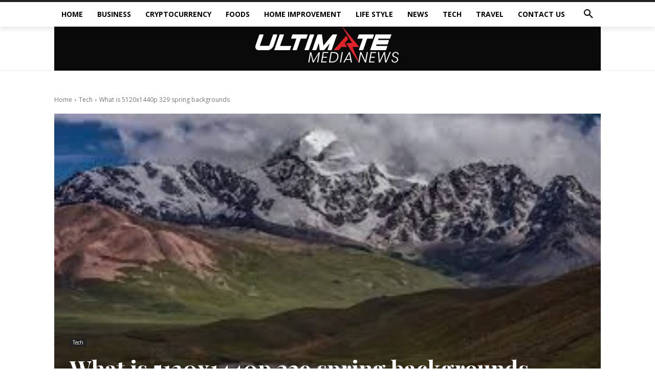

--- FILE ---
content_type: text/html; charset=UTF-8
request_url: https://ultimatemedianews.com/what-is-5120x1440p-329-spring-backgrounds/
body_size: 308927
content:
<!doctype html >
<html lang="en-US">
<head>
    <meta charset="UTF-8" />
    <title>What is 5120x1440p 329 spring backgrounds - Ultimate Media News</title>
    <meta name="viewport" content="width=device-width, initial-scale=1.0">
    <link rel="pingback" href="https://ultimatemedianews.com/xmlrpc.php" />
    <meta name='robots' content='index, follow, max-image-preview:large, max-snippet:-1, max-video-preview:-1' />
	<style>img:is([sizes="auto" i], [sizes^="auto," i]) { contain-intrinsic-size: 3000px 1500px }</style>
	
	<!-- This site is optimized with the Yoast SEO plugin v24.8.1 - https://yoast.com/wordpress/plugins/seo/ -->
	<meta name="description" content="In 5120x1440p 329 spring backgrounds the current era of digital printing, more and more businesses are turning to high-resolution printing" />
	<link rel="canonical" href="https://ultimatemedianews.com/what-is-5120x1440p-329-spring-backgrounds/" />
	<meta property="og:locale" content="en_US" />
	<meta property="og:type" content="article" />
	<meta property="og:title" content="What is 5120x1440p 329 spring backgrounds - Ultimate Media News" />
	<meta property="og:description" content="In 5120x1440p 329 spring backgrounds the current era of digital printing, more and more businesses are turning to high-resolution printing" />
	<meta property="og:url" content="https://ultimatemedianews.com/what-is-5120x1440p-329-spring-backgrounds/" />
	<meta property="og:site_name" content="Ultimate Media News" />
	<meta property="article:published_time" content="2023-01-16T07:53:10+00:00" />
	<meta property="og:image" content="https://ultimatemedianews.com/wp-content/uploads/2023/01/download-43.jpg" />
	<meta property="og:image:width" content="300" />
	<meta property="og:image:height" content="168" />
	<meta property="og:image:type" content="image/jpeg" />
	<meta name="author" content="Arianna" />
	<meta name="twitter:card" content="summary_large_image" />
	<meta name="twitter:label1" content="Written by" />
	<meta name="twitter:data1" content="Arianna" />
	<meta name="twitter:label2" content="Est. reading time" />
	<meta name="twitter:data2" content="3 minutes" />
	<script type="application/ld+json" class="yoast-schema-graph">{"@context":"https://schema.org","@graph":[{"@type":"WebPage","@id":"https://ultimatemedianews.com/what-is-5120x1440p-329-spring-backgrounds/","url":"https://ultimatemedianews.com/what-is-5120x1440p-329-spring-backgrounds/","name":"What is 5120x1440p 329 spring backgrounds - Ultimate Media News","isPartOf":{"@id":"https://ultimatemedianews.com/#website"},"primaryImageOfPage":{"@id":"https://ultimatemedianews.com/what-is-5120x1440p-329-spring-backgrounds/#primaryimage"},"image":{"@id":"https://ultimatemedianews.com/what-is-5120x1440p-329-spring-backgrounds/#primaryimage"},"thumbnailUrl":"https://ultimatemedianews.com/wp-content/uploads/2023/01/download-43.jpg","datePublished":"2023-01-16T07:53:10+00:00","author":{"@id":"https://ultimatemedianews.com/#/schema/person/d4a9458248cc00173012c52377b7d795"},"description":"In 5120x1440p 329 spring backgrounds the current era of digital printing, more and more businesses are turning to high-resolution printing","breadcrumb":{"@id":"https://ultimatemedianews.com/what-is-5120x1440p-329-spring-backgrounds/#breadcrumb"},"inLanguage":"en-US","potentialAction":[{"@type":"ReadAction","target":["https://ultimatemedianews.com/what-is-5120x1440p-329-spring-backgrounds/"]}]},{"@type":"ImageObject","inLanguage":"en-US","@id":"https://ultimatemedianews.com/what-is-5120x1440p-329-spring-backgrounds/#primaryimage","url":"https://ultimatemedianews.com/wp-content/uploads/2023/01/download-43.jpg","contentUrl":"https://ultimatemedianews.com/wp-content/uploads/2023/01/download-43.jpg","width":300,"height":168,"caption":"5120x1440p 329 spring backgrounds"},{"@type":"BreadcrumbList","@id":"https://ultimatemedianews.com/what-is-5120x1440p-329-spring-backgrounds/#breadcrumb","itemListElement":[{"@type":"ListItem","position":1,"name":"Home","item":"https://ultimatemedianews.com/"},{"@type":"ListItem","position":2,"name":"What is 5120x1440p 329 spring backgrounds"}]},{"@type":"WebSite","@id":"https://ultimatemedianews.com/#website","url":"https://ultimatemedianews.com/","name":"Ultimate Media News","description":"Just another WordPress site","potentialAction":[{"@type":"SearchAction","target":{"@type":"EntryPoint","urlTemplate":"https://ultimatemedianews.com/?s={search_term_string}"},"query-input":{"@type":"PropertyValueSpecification","valueRequired":true,"valueName":"search_term_string"}}],"inLanguage":"en-US"},{"@type":"Person","@id":"https://ultimatemedianews.com/#/schema/person/d4a9458248cc00173012c52377b7d795","name":"Arianna","image":{"@type":"ImageObject","inLanguage":"en-US","@id":"https://ultimatemedianews.com/#/schema/person/image/","url":"https://secure.gravatar.com/avatar/491f4bfec6fba5cf811dfc81d8584328?s=96&d=mm&r=g","contentUrl":"https://secure.gravatar.com/avatar/491f4bfec6fba5cf811dfc81d8584328?s=96&d=mm&r=g","caption":"Arianna"}}]}</script>
	<!-- / Yoast SEO plugin. -->


<link rel='dns-prefetch' href='//fonts.googleapis.com' />
<link rel="alternate" type="application/rss+xml" title="Ultimate Media News &raquo; Feed" href="https://ultimatemedianews.com/feed/" />
<link rel="alternate" type="application/rss+xml" title="Ultimate Media News &raquo; Comments Feed" href="https://ultimatemedianews.com/comments/feed/" />
<link rel="alternate" type="application/rss+xml" title="Ultimate Media News &raquo; What is 5120x1440p 329 spring backgrounds Comments Feed" href="https://ultimatemedianews.com/what-is-5120x1440p-329-spring-backgrounds/feed/" />
<script type="text/javascript">
/* <![CDATA[ */
window._wpemojiSettings = {"baseUrl":"https:\/\/s.w.org\/images\/core\/emoji\/15.0.3\/72x72\/","ext":".png","svgUrl":"https:\/\/s.w.org\/images\/core\/emoji\/15.0.3\/svg\/","svgExt":".svg","source":{"concatemoji":"https:\/\/ultimatemedianews.com\/wp-includes\/js\/wp-emoji-release.min.js?ver=6.7.4"}};
/*! This file is auto-generated */
!function(i,n){var o,s,e;function c(e){try{var t={supportTests:e,timestamp:(new Date).valueOf()};sessionStorage.setItem(o,JSON.stringify(t))}catch(e){}}function p(e,t,n){e.clearRect(0,0,e.canvas.width,e.canvas.height),e.fillText(t,0,0);var t=new Uint32Array(e.getImageData(0,0,e.canvas.width,e.canvas.height).data),r=(e.clearRect(0,0,e.canvas.width,e.canvas.height),e.fillText(n,0,0),new Uint32Array(e.getImageData(0,0,e.canvas.width,e.canvas.height).data));return t.every(function(e,t){return e===r[t]})}function u(e,t,n){switch(t){case"flag":return n(e,"\ud83c\udff3\ufe0f\u200d\u26a7\ufe0f","\ud83c\udff3\ufe0f\u200b\u26a7\ufe0f")?!1:!n(e,"\ud83c\uddfa\ud83c\uddf3","\ud83c\uddfa\u200b\ud83c\uddf3")&&!n(e,"\ud83c\udff4\udb40\udc67\udb40\udc62\udb40\udc65\udb40\udc6e\udb40\udc67\udb40\udc7f","\ud83c\udff4\u200b\udb40\udc67\u200b\udb40\udc62\u200b\udb40\udc65\u200b\udb40\udc6e\u200b\udb40\udc67\u200b\udb40\udc7f");case"emoji":return!n(e,"\ud83d\udc26\u200d\u2b1b","\ud83d\udc26\u200b\u2b1b")}return!1}function f(e,t,n){var r="undefined"!=typeof WorkerGlobalScope&&self instanceof WorkerGlobalScope?new OffscreenCanvas(300,150):i.createElement("canvas"),a=r.getContext("2d",{willReadFrequently:!0}),o=(a.textBaseline="top",a.font="600 32px Arial",{});return e.forEach(function(e){o[e]=t(a,e,n)}),o}function t(e){var t=i.createElement("script");t.src=e,t.defer=!0,i.head.appendChild(t)}"undefined"!=typeof Promise&&(o="wpEmojiSettingsSupports",s=["flag","emoji"],n.supports={everything:!0,everythingExceptFlag:!0},e=new Promise(function(e){i.addEventListener("DOMContentLoaded",e,{once:!0})}),new Promise(function(t){var n=function(){try{var e=JSON.parse(sessionStorage.getItem(o));if("object"==typeof e&&"number"==typeof e.timestamp&&(new Date).valueOf()<e.timestamp+604800&&"object"==typeof e.supportTests)return e.supportTests}catch(e){}return null}();if(!n){if("undefined"!=typeof Worker&&"undefined"!=typeof OffscreenCanvas&&"undefined"!=typeof URL&&URL.createObjectURL&&"undefined"!=typeof Blob)try{var e="postMessage("+f.toString()+"("+[JSON.stringify(s),u.toString(),p.toString()].join(",")+"));",r=new Blob([e],{type:"text/javascript"}),a=new Worker(URL.createObjectURL(r),{name:"wpTestEmojiSupports"});return void(a.onmessage=function(e){c(n=e.data),a.terminate(),t(n)})}catch(e){}c(n=f(s,u,p))}t(n)}).then(function(e){for(var t in e)n.supports[t]=e[t],n.supports.everything=n.supports.everything&&n.supports[t],"flag"!==t&&(n.supports.everythingExceptFlag=n.supports.everythingExceptFlag&&n.supports[t]);n.supports.everythingExceptFlag=n.supports.everythingExceptFlag&&!n.supports.flag,n.DOMReady=!1,n.readyCallback=function(){n.DOMReady=!0}}).then(function(){return e}).then(function(){var e;n.supports.everything||(n.readyCallback(),(e=n.source||{}).concatemoji?t(e.concatemoji):e.wpemoji&&e.twemoji&&(t(e.twemoji),t(e.wpemoji)))}))}((window,document),window._wpemojiSettings);
/* ]]> */
</script>

<style id='wp-emoji-styles-inline-css' type='text/css'>

	img.wp-smiley, img.emoji {
		display: inline !important;
		border: none !important;
		box-shadow: none !important;
		height: 1em !important;
		width: 1em !important;
		margin: 0 0.07em !important;
		vertical-align: -0.1em !important;
		background: none !important;
		padding: 0 !important;
	}
</style>
<link rel='stylesheet' id='wp-block-library-css' href='https://ultimatemedianews.com/wp-includes/css/dist/block-library/style.min.css?ver=6.7.4' type='text/css' media='all' />
<style id='classic-theme-styles-inline-css' type='text/css'>
/*! This file is auto-generated */
.wp-block-button__link{color:#fff;background-color:#32373c;border-radius:9999px;box-shadow:none;text-decoration:none;padding:calc(.667em + 2px) calc(1.333em + 2px);font-size:1.125em}.wp-block-file__button{background:#32373c;color:#fff;text-decoration:none}
</style>
<style id='global-styles-inline-css' type='text/css'>
:root{--wp--preset--aspect-ratio--square: 1;--wp--preset--aspect-ratio--4-3: 4/3;--wp--preset--aspect-ratio--3-4: 3/4;--wp--preset--aspect-ratio--3-2: 3/2;--wp--preset--aspect-ratio--2-3: 2/3;--wp--preset--aspect-ratio--16-9: 16/9;--wp--preset--aspect-ratio--9-16: 9/16;--wp--preset--color--black: #000000;--wp--preset--color--cyan-bluish-gray: #abb8c3;--wp--preset--color--white: #ffffff;--wp--preset--color--pale-pink: #f78da7;--wp--preset--color--vivid-red: #cf2e2e;--wp--preset--color--luminous-vivid-orange: #ff6900;--wp--preset--color--luminous-vivid-amber: #fcb900;--wp--preset--color--light-green-cyan: #7bdcb5;--wp--preset--color--vivid-green-cyan: #00d084;--wp--preset--color--pale-cyan-blue: #8ed1fc;--wp--preset--color--vivid-cyan-blue: #0693e3;--wp--preset--color--vivid-purple: #9b51e0;--wp--preset--gradient--vivid-cyan-blue-to-vivid-purple: linear-gradient(135deg,rgba(6,147,227,1) 0%,rgb(155,81,224) 100%);--wp--preset--gradient--light-green-cyan-to-vivid-green-cyan: linear-gradient(135deg,rgb(122,220,180) 0%,rgb(0,208,130) 100%);--wp--preset--gradient--luminous-vivid-amber-to-luminous-vivid-orange: linear-gradient(135deg,rgba(252,185,0,1) 0%,rgba(255,105,0,1) 100%);--wp--preset--gradient--luminous-vivid-orange-to-vivid-red: linear-gradient(135deg,rgba(255,105,0,1) 0%,rgb(207,46,46) 100%);--wp--preset--gradient--very-light-gray-to-cyan-bluish-gray: linear-gradient(135deg,rgb(238,238,238) 0%,rgb(169,184,195) 100%);--wp--preset--gradient--cool-to-warm-spectrum: linear-gradient(135deg,rgb(74,234,220) 0%,rgb(151,120,209) 20%,rgb(207,42,186) 40%,rgb(238,44,130) 60%,rgb(251,105,98) 80%,rgb(254,248,76) 100%);--wp--preset--gradient--blush-light-purple: linear-gradient(135deg,rgb(255,206,236) 0%,rgb(152,150,240) 100%);--wp--preset--gradient--blush-bordeaux: linear-gradient(135deg,rgb(254,205,165) 0%,rgb(254,45,45) 50%,rgb(107,0,62) 100%);--wp--preset--gradient--luminous-dusk: linear-gradient(135deg,rgb(255,203,112) 0%,rgb(199,81,192) 50%,rgb(65,88,208) 100%);--wp--preset--gradient--pale-ocean: linear-gradient(135deg,rgb(255,245,203) 0%,rgb(182,227,212) 50%,rgb(51,167,181) 100%);--wp--preset--gradient--electric-grass: linear-gradient(135deg,rgb(202,248,128) 0%,rgb(113,206,126) 100%);--wp--preset--gradient--midnight: linear-gradient(135deg,rgb(2,3,129) 0%,rgb(40,116,252) 100%);--wp--preset--font-size--small: 11px;--wp--preset--font-size--medium: 20px;--wp--preset--font-size--large: 32px;--wp--preset--font-size--x-large: 42px;--wp--preset--font-size--regular: 15px;--wp--preset--font-size--larger: 50px;--wp--preset--spacing--20: 0.44rem;--wp--preset--spacing--30: 0.67rem;--wp--preset--spacing--40: 1rem;--wp--preset--spacing--50: 1.5rem;--wp--preset--spacing--60: 2.25rem;--wp--preset--spacing--70: 3.38rem;--wp--preset--spacing--80: 5.06rem;--wp--preset--shadow--natural: 6px 6px 9px rgba(0, 0, 0, 0.2);--wp--preset--shadow--deep: 12px 12px 50px rgba(0, 0, 0, 0.4);--wp--preset--shadow--sharp: 6px 6px 0px rgba(0, 0, 0, 0.2);--wp--preset--shadow--outlined: 6px 6px 0px -3px rgba(255, 255, 255, 1), 6px 6px rgba(0, 0, 0, 1);--wp--preset--shadow--crisp: 6px 6px 0px rgba(0, 0, 0, 1);}:where(.is-layout-flex){gap: 0.5em;}:where(.is-layout-grid){gap: 0.5em;}body .is-layout-flex{display: flex;}.is-layout-flex{flex-wrap: wrap;align-items: center;}.is-layout-flex > :is(*, div){margin: 0;}body .is-layout-grid{display: grid;}.is-layout-grid > :is(*, div){margin: 0;}:where(.wp-block-columns.is-layout-flex){gap: 2em;}:where(.wp-block-columns.is-layout-grid){gap: 2em;}:where(.wp-block-post-template.is-layout-flex){gap: 1.25em;}:where(.wp-block-post-template.is-layout-grid){gap: 1.25em;}.has-black-color{color: var(--wp--preset--color--black) !important;}.has-cyan-bluish-gray-color{color: var(--wp--preset--color--cyan-bluish-gray) !important;}.has-white-color{color: var(--wp--preset--color--white) !important;}.has-pale-pink-color{color: var(--wp--preset--color--pale-pink) !important;}.has-vivid-red-color{color: var(--wp--preset--color--vivid-red) !important;}.has-luminous-vivid-orange-color{color: var(--wp--preset--color--luminous-vivid-orange) !important;}.has-luminous-vivid-amber-color{color: var(--wp--preset--color--luminous-vivid-amber) !important;}.has-light-green-cyan-color{color: var(--wp--preset--color--light-green-cyan) !important;}.has-vivid-green-cyan-color{color: var(--wp--preset--color--vivid-green-cyan) !important;}.has-pale-cyan-blue-color{color: var(--wp--preset--color--pale-cyan-blue) !important;}.has-vivid-cyan-blue-color{color: var(--wp--preset--color--vivid-cyan-blue) !important;}.has-vivid-purple-color{color: var(--wp--preset--color--vivid-purple) !important;}.has-black-background-color{background-color: var(--wp--preset--color--black) !important;}.has-cyan-bluish-gray-background-color{background-color: var(--wp--preset--color--cyan-bluish-gray) !important;}.has-white-background-color{background-color: var(--wp--preset--color--white) !important;}.has-pale-pink-background-color{background-color: var(--wp--preset--color--pale-pink) !important;}.has-vivid-red-background-color{background-color: var(--wp--preset--color--vivid-red) !important;}.has-luminous-vivid-orange-background-color{background-color: var(--wp--preset--color--luminous-vivid-orange) !important;}.has-luminous-vivid-amber-background-color{background-color: var(--wp--preset--color--luminous-vivid-amber) !important;}.has-light-green-cyan-background-color{background-color: var(--wp--preset--color--light-green-cyan) !important;}.has-vivid-green-cyan-background-color{background-color: var(--wp--preset--color--vivid-green-cyan) !important;}.has-pale-cyan-blue-background-color{background-color: var(--wp--preset--color--pale-cyan-blue) !important;}.has-vivid-cyan-blue-background-color{background-color: var(--wp--preset--color--vivid-cyan-blue) !important;}.has-vivid-purple-background-color{background-color: var(--wp--preset--color--vivid-purple) !important;}.has-black-border-color{border-color: var(--wp--preset--color--black) !important;}.has-cyan-bluish-gray-border-color{border-color: var(--wp--preset--color--cyan-bluish-gray) !important;}.has-white-border-color{border-color: var(--wp--preset--color--white) !important;}.has-pale-pink-border-color{border-color: var(--wp--preset--color--pale-pink) !important;}.has-vivid-red-border-color{border-color: var(--wp--preset--color--vivid-red) !important;}.has-luminous-vivid-orange-border-color{border-color: var(--wp--preset--color--luminous-vivid-orange) !important;}.has-luminous-vivid-amber-border-color{border-color: var(--wp--preset--color--luminous-vivid-amber) !important;}.has-light-green-cyan-border-color{border-color: var(--wp--preset--color--light-green-cyan) !important;}.has-vivid-green-cyan-border-color{border-color: var(--wp--preset--color--vivid-green-cyan) !important;}.has-pale-cyan-blue-border-color{border-color: var(--wp--preset--color--pale-cyan-blue) !important;}.has-vivid-cyan-blue-border-color{border-color: var(--wp--preset--color--vivid-cyan-blue) !important;}.has-vivid-purple-border-color{border-color: var(--wp--preset--color--vivid-purple) !important;}.has-vivid-cyan-blue-to-vivid-purple-gradient-background{background: var(--wp--preset--gradient--vivid-cyan-blue-to-vivid-purple) !important;}.has-light-green-cyan-to-vivid-green-cyan-gradient-background{background: var(--wp--preset--gradient--light-green-cyan-to-vivid-green-cyan) !important;}.has-luminous-vivid-amber-to-luminous-vivid-orange-gradient-background{background: var(--wp--preset--gradient--luminous-vivid-amber-to-luminous-vivid-orange) !important;}.has-luminous-vivid-orange-to-vivid-red-gradient-background{background: var(--wp--preset--gradient--luminous-vivid-orange-to-vivid-red) !important;}.has-very-light-gray-to-cyan-bluish-gray-gradient-background{background: var(--wp--preset--gradient--very-light-gray-to-cyan-bluish-gray) !important;}.has-cool-to-warm-spectrum-gradient-background{background: var(--wp--preset--gradient--cool-to-warm-spectrum) !important;}.has-blush-light-purple-gradient-background{background: var(--wp--preset--gradient--blush-light-purple) !important;}.has-blush-bordeaux-gradient-background{background: var(--wp--preset--gradient--blush-bordeaux) !important;}.has-luminous-dusk-gradient-background{background: var(--wp--preset--gradient--luminous-dusk) !important;}.has-pale-ocean-gradient-background{background: var(--wp--preset--gradient--pale-ocean) !important;}.has-electric-grass-gradient-background{background: var(--wp--preset--gradient--electric-grass) !important;}.has-midnight-gradient-background{background: var(--wp--preset--gradient--midnight) !important;}.has-small-font-size{font-size: var(--wp--preset--font-size--small) !important;}.has-medium-font-size{font-size: var(--wp--preset--font-size--medium) !important;}.has-large-font-size{font-size: var(--wp--preset--font-size--large) !important;}.has-x-large-font-size{font-size: var(--wp--preset--font-size--x-large) !important;}
:where(.wp-block-post-template.is-layout-flex){gap: 1.25em;}:where(.wp-block-post-template.is-layout-grid){gap: 1.25em;}
:where(.wp-block-columns.is-layout-flex){gap: 2em;}:where(.wp-block-columns.is-layout-grid){gap: 2em;}
:root :where(.wp-block-pullquote){font-size: 1.5em;line-height: 1.6;}
</style>
<link rel='stylesheet' id='td-plugin-multi-purpose-css' href='https://ultimatemedianews.com/wp-content/plugins/td-composer/td-multi-purpose/style.css?ver=6217cd4d7820e3bfbc83cc495211f01b' type='text/css' media='all' />
<link rel='stylesheet' id='google-fonts-style-css' href='https://fonts.googleapis.com/css?family=Open+Sans%3A400%2C600%2C700%7CRoboto%3A400%2C500%2C700%7CRoboto%3A900%2C400%7CMontserrat%3A500%2C400%7CPlayfair+Display%3A700%2C400&#038;display=swap&#038;ver=12.6.5' type='text/css' media='all' />
<link rel='stylesheet' id='tds-front-css' href='https://ultimatemedianews.com/wp-content/plugins/td-subscription/assets/css/tds-front.css?ver=1.7' type='text/css' media='all' />
<link rel='stylesheet' id='td-theme-css' href='https://ultimatemedianews.com/wp-content/themes/Newspaper/style.css?ver=12.6.5' type='text/css' media='all' />
<style id='td-theme-inline-css' type='text/css'>@media (max-width:767px){.td-header-desktop-wrap{display:none}}@media (min-width:767px){.td-header-mobile-wrap{display:none}}</style>
<link rel='stylesheet' id='td-legacy-framework-front-style-css' href='https://ultimatemedianews.com/wp-content/plugins/td-composer/legacy/Newspaper/assets/css/td_legacy_main.css?ver=6217cd4d7820e3bfbc83cc495211f01b' type='text/css' media='all' />
<link rel='stylesheet' id='tdb_style_cloud_templates_front-css' href='https://ultimatemedianews.com/wp-content/plugins/td-cloud-library/assets/css/tdb_main.css?ver=be262a20ca49ba5e513ad6176c77b975' type='text/css' media='all' />
<script type="text/javascript" src="https://ultimatemedianews.com/wp-includes/js/jquery/jquery.min.js?ver=3.7.1" id="jquery-core-js"></script>
<script type="text/javascript" src="https://ultimatemedianews.com/wp-includes/js/jquery/jquery-migrate.min.js?ver=3.4.1" id="jquery-migrate-js"></script>
<link rel="https://api.w.org/" href="https://ultimatemedianews.com/wp-json/" /><link rel="alternate" title="JSON" type="application/json" href="https://ultimatemedianews.com/wp-json/wp/v2/posts/1882" /><link rel="EditURI" type="application/rsd+xml" title="RSD" href="https://ultimatemedianews.com/xmlrpc.php?rsd" />
<meta name="generator" content="WordPress 6.7.4" />
<link rel='shortlink' href='https://ultimatemedianews.com/?p=1882' />
<link rel="alternate" title="oEmbed (JSON)" type="application/json+oembed" href="https://ultimatemedianews.com/wp-json/oembed/1.0/embed?url=https%3A%2F%2Fultimatemedianews.com%2Fwhat-is-5120x1440p-329-spring-backgrounds%2F" />
<link rel="alternate" title="oEmbed (XML)" type="text/xml+oembed" href="https://ultimatemedianews.com/wp-json/oembed/1.0/embed?url=https%3A%2F%2Fultimatemedianews.com%2Fwhat-is-5120x1440p-329-spring-backgrounds%2F&#038;format=xml" />
<meta name="google-site-verification" content="2G-hU5SVjI1s_sQirpWJJZw33G4OcAE2zJ2vvKSJuYw" />    <script>
        window.tdb_global_vars = {"wpRestUrl":"https:\/\/ultimatemedianews.com\/wp-json\/","permalinkStructure":"\/%postname%\/"};
        window.tdb_p_autoload_vars = {"isAjax":false,"isAdminBarShowing":false,"autoloadScrollPercent":50,"postAutoloadStatus":"off","origPostEditUrl":null};
    </script>
    
    <style id="tdb-global-colors">:root{--accent-color:#fff;--accent-color-1:#E04040;--accent-color-2:#F35858;--base-color-1:#000000;--light-color-1:#EDEDED}</style>
	
    <style id="tdb-global-fonts">
        :root {--global-font-1: Big Shoulders Text;--global-font-2: Roboto Slab;--global-font-3: Work Sans;}
    </style>
    
<!-- JS generated by theme -->

<script>
    
    

	    var tdBlocksArray = []; //here we store all the items for the current page

	    // td_block class - each ajax block uses a object of this class for requests
	    function tdBlock() {
		    this.id = '';
		    this.block_type = 1; //block type id (1-234 etc)
		    this.atts = '';
		    this.td_column_number = '';
		    this.td_current_page = 1; //
		    this.post_count = 0; //from wp
		    this.found_posts = 0; //from wp
		    this.max_num_pages = 0; //from wp
		    this.td_filter_value = ''; //current live filter value
		    this.is_ajax_running = false;
		    this.td_user_action = ''; // load more or infinite loader (used by the animation)
		    this.header_color = '';
		    this.ajax_pagination_infinite_stop = ''; //show load more at page x
	    }

        // td_js_generator - mini detector
        ( function () {
            var htmlTag = document.getElementsByTagName("html")[0];

	        if ( navigator.userAgent.indexOf("MSIE 10.0") > -1 ) {
                htmlTag.className += ' ie10';
            }

            if ( !!navigator.userAgent.match(/Trident.*rv\:11\./) ) {
                htmlTag.className += ' ie11';
            }

	        if ( navigator.userAgent.indexOf("Edge") > -1 ) {
                htmlTag.className += ' ieEdge';
            }

            if ( /(iPad|iPhone|iPod)/g.test(navigator.userAgent) ) {
                htmlTag.className += ' td-md-is-ios';
            }

            var user_agent = navigator.userAgent.toLowerCase();
            if ( user_agent.indexOf("android") > -1 ) {
                htmlTag.className += ' td-md-is-android';
            }

            if ( -1 !== navigator.userAgent.indexOf('Mac OS X')  ) {
                htmlTag.className += ' td-md-is-os-x';
            }

            if ( /chrom(e|ium)/.test(navigator.userAgent.toLowerCase()) ) {
               htmlTag.className += ' td-md-is-chrome';
            }

            if ( -1 !== navigator.userAgent.indexOf('Firefox') ) {
                htmlTag.className += ' td-md-is-firefox';
            }

            if ( -1 !== navigator.userAgent.indexOf('Safari') && -1 === navigator.userAgent.indexOf('Chrome') ) {
                htmlTag.className += ' td-md-is-safari';
            }

            if( -1 !== navigator.userAgent.indexOf('IEMobile') ){
                htmlTag.className += ' td-md-is-iemobile';
            }

        })();

        var tdLocalCache = {};

        ( function () {
            "use strict";

            tdLocalCache = {
                data: {},
                remove: function (resource_id) {
                    delete tdLocalCache.data[resource_id];
                },
                exist: function (resource_id) {
                    return tdLocalCache.data.hasOwnProperty(resource_id) && tdLocalCache.data[resource_id] !== null;
                },
                get: function (resource_id) {
                    return tdLocalCache.data[resource_id];
                },
                set: function (resource_id, cachedData) {
                    tdLocalCache.remove(resource_id);
                    tdLocalCache.data[resource_id] = cachedData;
                }
            };
        })();

    
    
var td_viewport_interval_list=[{"limitBottom":767,"sidebarWidth":228},{"limitBottom":1018,"sidebarWidth":300},{"limitBottom":1140,"sidebarWidth":324}];
var td_animation_stack_effect="type0";
var tds_animation_stack=true;
var td_animation_stack_specific_selectors=".entry-thumb, img, .td-lazy-img";
var td_animation_stack_general_selectors=".td-animation-stack img, .td-animation-stack .entry-thumb, .post img, .td-animation-stack .td-lazy-img";
var tds_show_more_info="Show more info";
var tds_show_less_info="Show less info";
var tdc_is_installed="yes";
var td_ajax_url="https:\/\/ultimatemedianews.com\/wp-admin\/admin-ajax.php?td_theme_name=Newspaper&v=12.6.5";
var td_get_template_directory_uri="https:\/\/ultimatemedianews.com\/wp-content\/plugins\/td-composer\/legacy\/common";
var tds_snap_menu="";
var tds_logo_on_sticky="";
var tds_header_style="";
var td_please_wait="Please wait...";
var td_email_user_pass_incorrect="User or password incorrect!";
var td_email_user_incorrect="Email or username incorrect!";
var td_email_incorrect="Email incorrect!";
var td_user_incorrect="Username incorrect!";
var td_email_user_empty="Email or username empty!";
var td_pass_empty="Pass empty!";
var td_pass_pattern_incorrect="Invalid Pass Pattern!";
var td_retype_pass_incorrect="Retyped Pass incorrect!";
var tds_more_articles_on_post_enable="";
var tds_more_articles_on_post_time_to_wait="";
var tds_more_articles_on_post_pages_distance_from_top=0;
var tds_captcha="";
var tds_theme_color_site_wide="#cb9558";
var tds_smart_sidebar="";
var tdThemeName="Newspaper";
var tdThemeNameWl="Newspaper";
var td_magnific_popup_translation_tPrev="Previous (Left arrow key)";
var td_magnific_popup_translation_tNext="Next (Right arrow key)";
var td_magnific_popup_translation_tCounter="%curr% of %total%";
var td_magnific_popup_translation_ajax_tError="The content from %url% could not be loaded.";
var td_magnific_popup_translation_image_tError="The image #%curr% could not be loaded.";
var tdBlockNonce="4dc3edea31";
var tdMobileMenu="enabled";
var tdMobileSearch="enabled";
var tdDateNamesI18n={"month_names":["January","February","March","April","May","June","July","August","September","October","November","December"],"month_names_short":["Jan","Feb","Mar","Apr","May","Jun","Jul","Aug","Sep","Oct","Nov","Dec"],"day_names":["Sunday","Monday","Tuesday","Wednesday","Thursday","Friday","Saturday"],"day_names_short":["Sun","Mon","Tue","Wed","Thu","Fri","Sat"]};
var td_reset_pass_empty="Please enter a new password before proceeding.";
var td_reset_pass_confirm_empty="Please confirm the new password before proceeding.";
var td_reset_pass_not_matching="Please make sure that the passwords match.";
var tdb_modal_confirm="Save";
var tdb_modal_cancel="Cancel";
var tdb_modal_confirm_alt="Yes";
var tdb_modal_cancel_alt="No";
var td_ad_background_click_link="";
var td_ad_background_click_target="";
</script>


<!-- Header style compiled by theme -->

<style>.td-menu-background,.td-search-background{background-image:url('https://ultimatemedianews.com/wp-content/uploads/2024/02/mobile_menu_bg.jpg')}.td-scroll-up{position:fixed;bottom:4px;right:5px;cursor:pointer;z-index:9999}.ie9 .td-scroll-up{bottom:-70px}.ie9 .td-scroll-up-visible{bottom:5px}@media (max-width:767px){.td-scroll-up.td-hide-scroll-up-on-mob{display:none!important}}.td-scroll-up{display:none;width:40px;height:40px;background-color:var(--td_theme_color,#4db2ec);transform:translate3d(0,70px,0);transition:transform 0.4s cubic-bezier(.55,0,.1,1) 0s}.td-js-loaded .td-scroll-up{display:block!important}.td-scroll-up .td-icon-menu-up{position:relative;color:#fff;font-size:20px;display:block;text-align:center;width:40px;top:7px}.td-scroll-up-visible{transform:translate3d(0,0,0)}.td-md-is-android .td-scroll-up .td-icon-menu-up{padding-top:1px}:root{--td_theme_color:#cb9558;--td_slider_text:rgba(203,149,88,0.7);--td_mobile_gradient_one_mob:rgba(10,0,0,0.7);--td_mobile_gradient_two_mob:rgba(203,149,88,0.8);--td_mobile_text_active_color:#eaa133}</style>

<link rel="icon" href="https://ultimatemedianews.com/wp-content/uploads/2022/09/cropped-Ultimate-Media-news-Fevicon-32x32.png" sizes="32x32" />
<link rel="icon" href="https://ultimatemedianews.com/wp-content/uploads/2022/09/cropped-Ultimate-Media-news-Fevicon-192x192.png" sizes="192x192" />
<link rel="apple-touch-icon" href="https://ultimatemedianews.com/wp-content/uploads/2022/09/cropped-Ultimate-Media-news-Fevicon-180x180.png" />
<meta name="msapplication-TileImage" content="https://ultimatemedianews.com/wp-content/uploads/2022/09/cropped-Ultimate-Media-news-Fevicon-270x270.png" />

<!-- Button style compiled by theme -->

<style>.tdm-btn-style1{background-color:#cb9558}.tdm-btn-style2:before{border-color:#cb9558}.tdm-btn-style2{color:#cb9558}.tdm-btn-style3{-webkit-box-shadow:0 2px 16px #cb9558;-moz-box-shadow:0 2px 16px #cb9558;box-shadow:0 2px 16px #cb9558}.tdm-btn-style3:hover{-webkit-box-shadow:0 4px 26px #cb9558;-moz-box-shadow:0 4px 26px #cb9558;box-shadow:0 4px 26px #cb9558}</style>

	<style id="tdw-css-placeholder"></style></head>

<body class="post-template-default single single-post postid-1882 single-format-standard what-is-5120x1440p-329-spring-backgrounds global-block-template-1 tdb_template_3567 tdb-template  tdc-header-template  tdc-footer-template td-animation-stack-type0 td-full-layout" itemscope="itemscope" itemtype="https://schema.org/WebPage">

    <div class="td-scroll-up td-hide-scroll-up-on-mob" data-style="style1"><i class="td-icon-menu-up"></i></div>
    <div class="td-menu-background" style="visibility:hidden"></div>
<div id="td-mobile-nav" style="visibility:hidden">
    <div class="td-mobile-container">
        <!-- mobile menu top section -->
        <div class="td-menu-socials-wrap">
            <!-- socials -->
            <div class="td-menu-socials">
                
        <span class="td-social-icon-wrap">
            <a target="_blank" href="#" title="Facebook">
                <i class="td-icon-font td-icon-facebook"></i>
                <span style="display: none">Facebook</span>
            </a>
        </span>
        <span class="td-social-icon-wrap">
            <a target="_blank" href="#" title="Instagram">
                <i class="td-icon-font td-icon-instagram"></i>
                <span style="display: none">Instagram</span>
            </a>
        </span>
        <span class="td-social-icon-wrap">
            <a target="_blank" href="#" title="Linkedin">
                <i class="td-icon-font td-icon-linkedin"></i>
                <span style="display: none">Linkedin</span>
            </a>
        </span>
        <span class="td-social-icon-wrap">
            <a target="_blank" href="#" title="Pinterest">
                <i class="td-icon-font td-icon-pinterest"></i>
                <span style="display: none">Pinterest</span>
            </a>
        </span>
        <span class="td-social-icon-wrap">
            <a target="_blank" href="#" title="Tumblr">
                <i class="td-icon-font td-icon-tumblr"></i>
                <span style="display: none">Tumblr</span>
            </a>
        </span>
        <span class="td-social-icon-wrap">
            <a target="_blank" href="#" title="Twitter">
                <i class="td-icon-font td-icon-twitter"></i>
                <span style="display: none">Twitter</span>
            </a>
        </span>            </div>
            <!-- close button -->
            <div class="td-mobile-close">
                <span><i class="td-icon-close-mobile"></i></span>
            </div>
        </div>

        <!-- login section -->
                    <div class="td-menu-login-section">
                
    <div class="td-guest-wrap">
        <div class="td-menu-login"><a id="login-link-mob">Sign in</a></div>
    </div>
            </div>
        
        <!-- menu section -->
        <div class="td-mobile-content">
            <div class="menu-main-menu-container"><ul id="menu-main-menu-1" class="td-mobile-main-menu"><li class="menu-item menu-item-type-post_type menu-item-object-page menu-item-home menu-item-first menu-item-3596"><a href="https://ultimatemedianews.com/">Home</a></li>
<li class="menu-item menu-item-type-taxonomy menu-item-object-category menu-item-1079"><a href="https://ultimatemedianews.com/business/">Business</a></li>
<li class="menu-item menu-item-type-taxonomy menu-item-object-category menu-item-1803"><a href="https://ultimatemedianews.com/cryptocurrency/">Cryptocurrency</a></li>
<li class="menu-item menu-item-type-taxonomy menu-item-object-category menu-item-1080"><a href="https://ultimatemedianews.com/foods/">Foods</a></li>
<li class="menu-item menu-item-type-taxonomy menu-item-object-category menu-item-1804"><a href="https://ultimatemedianews.com/home-improvement/">Home Improvement</a></li>
<li class="menu-item menu-item-type-taxonomy menu-item-object-category menu-item-1081"><a href="https://ultimatemedianews.com/life-style/">Life Style</a></li>
<li class="menu-item menu-item-type-taxonomy menu-item-object-category menu-item-1082"><a href="https://ultimatemedianews.com/news/">News</a></li>
<li class="menu-item menu-item-type-taxonomy menu-item-object-category current-post-ancestor current-menu-parent current-post-parent menu-item-1083"><a href="https://ultimatemedianews.com/tech/">Tech</a></li>
<li class="menu-item menu-item-type-taxonomy menu-item-object-category menu-item-1084"><a href="https://ultimatemedianews.com/travel/">Travel</a></li>
<li class="menu-item menu-item-type-post_type menu-item-object-page menu-item-1087"><a href="https://ultimatemedianews.com/contact-us/">CONTACT US</a></li>
</ul></div>        </div>
    </div>

    <!-- register/login section -->
            <div id="login-form-mobile" class="td-register-section">
            
            <div id="td-login-mob" class="td-login-animation td-login-hide-mob">
            	<!-- close button -->
	            <div class="td-login-close">
	                <span class="td-back-button"><i class="td-icon-read-down"></i></span>
	                <div class="td-login-title">Sign in</div>
	                <!-- close button -->
		            <div class="td-mobile-close">
		                <span><i class="td-icon-close-mobile"></i></span>
		            </div>
	            </div>
	            <form class="td-login-form-wrap" action="#" method="post">
	                <div class="td-login-panel-title"><span>Welcome!</span>Log into your account</div>
	                <div class="td_display_err"></div>
	                <div class="td-login-inputs"><input class="td-login-input" autocomplete="username" type="text" name="login_email" id="login_email-mob" value="" required><label for="login_email-mob">your username</label></div>
	                <div class="td-login-inputs"><input class="td-login-input" autocomplete="current-password" type="password" name="login_pass" id="login_pass-mob" value="" required><label for="login_pass-mob">your password</label></div>
	                <input type="button" name="login_button" id="login_button-mob" class="td-login-button" value="LOG IN">
	                
					
	                <div class="td-login-info-text">
	                <a href="#" id="forgot-pass-link-mob">Forgot your password?</a>
	                </div>
	                <div class="td-login-register-link">
	                
	                </div>
	                
	                

                </form>
            </div>

            
            
            
            
            <div id="td-forgot-pass-mob" class="td-login-animation td-login-hide-mob">
                <!-- close button -->
	            <div class="td-forgot-pass-close">
	                <a href="#" aria-label="Back" class="td-back-button"><i class="td-icon-read-down"></i></a>
	                <div class="td-login-title">Password recovery</div>
	            </div>
	            <div class="td-login-form-wrap">
	                <div class="td-login-panel-title">Recover your password</div>
	                <div class="td_display_err"></div>
	                <div class="td-login-inputs"><input class="td-login-input" type="text" name="forgot_email" id="forgot_email-mob" value="" required><label for="forgot_email-mob">your email</label></div>
	                <input type="button" name="forgot_button" id="forgot_button-mob" class="td-login-button" value="Send My Pass">
                </div>
            </div>
        </div>
    </div><div class="td-search-background" style="visibility:hidden"></div>
<div class="td-search-wrap-mob" style="visibility:hidden">
	<div class="td-drop-down-search">
		<form method="get" class="td-search-form" action="https://ultimatemedianews.com/">
			<!-- close button -->
			<div class="td-search-close">
				<span><i class="td-icon-close-mobile"></i></span>
			</div>
			<div role="search" class="td-search-input">
				<span>Search</span>
				<input id="td-header-search-mob" type="text" value="" name="s" autocomplete="off" />
			</div>
		</form>
		<div id="td-aj-search-mob" class="td-ajax-search-flex"></div>
	</div>
</div>
    <div id="td-outer-wrap" class="td-theme-wrap">

                    <div class="td-header-template-wrap" style="position: relative">
                                <div class="td-header-mobile-wrap ">
                    <div id="tdi_1" class="tdc-zone"><div class="tdc_zone tdi_2  wpb_row td-pb-row"  >
<style scoped>.tdi_2{min-height:0}.td-header-mobile-wrap{position:relative;width:100%}@media (max-width:767px){.tdi_2{margin-bottom:32px!important}}</style><div id="tdi_3" class="tdc-row"><div class="vc_row tdi_4  wpb_row td-pb-row tdc-element-style" >
<style scoped>.tdi_4,.tdi_4 .tdc-columns{min-height:0}.tdi_4,.tdi_4 .tdc-columns{display:block}.tdi_4 .tdc-columns{width:100%}@media (max-width:767px){.tdi_4:before{display:block;width:100vw;height:100%;position:absolute;left:50%;transform:translateX(-50%);box-shadow:0px 6px 8px 0px rgba(0,0,0,0.08);z-index:20;pointer-events:none;top:0}@media (min-width:768px){.tdi_4{margin-left:-0px;margin-right:-0px}.tdi_4 .tdc-row-video-background-error,.tdi_4>.vc_column,.tdi_4>.tdc-columns>.vc_column{padding-left:0px;padding-right:0px}}}@media (max-width:767px){.tdi_4{position:relative}}</style>
<div class="tdi_3_rand_style td-element-style" ><style>@media (max-width:767px){.tdi_3_rand_style{background-color:#222222!important}}</style></div><div class="vc_column tdi_6  wpb_column vc_column_container tdc-column td-pb-span4">
<style scoped>.tdi_6{vertical-align:baseline}.tdi_6>.wpb_wrapper,.tdi_6>.wpb_wrapper>.tdc-elements{display:block}.tdi_6>.wpb_wrapper>.tdc-elements{width:100%}.tdi_6>.wpb_wrapper>.vc_row_inner{width:auto}.tdi_6>.wpb_wrapper{width:auto;height:auto}@media (max-width:767px){.tdi_6{vertical-align:middle}}@media (max-width:767px){.tdi_6{width:20%!important;display:inline-block!important}}</style><div class="wpb_wrapper" ><div class="td_block_wrap tdb_mobile_menu tdi_7 td-pb-border-top td_block_template_1 tdb-header-align"  data-td-block-uid="tdi_7" >
<style>@media (max-width:767px){.tdi_7{margin-left:-13px!important}}</style>
<style>.tdb-header-align{vertical-align:middle}.tdb_mobile_menu{margin-bottom:0;clear:none}.tdb_mobile_menu a{display:inline-block!important;position:relative;text-align:center;color:var(--td_theme_color,#4db2ec)}.tdb_mobile_menu a>span{display:flex;align-items:center;justify-content:center}.tdb_mobile_menu svg{height:auto}.tdb_mobile_menu svg,.tdb_mobile_menu svg *{fill:var(--td_theme_color,#4db2ec)}#tdc-live-iframe .tdb_mobile_menu a{pointer-events:none}.td-menu-mob-open-menu{overflow:hidden}.td-menu-mob-open-menu #td-outer-wrap{position:static}.tdi_7{display:inline-block}.tdi_7 .tdb-mobile-menu-button i{font-size:22px;width:55px;height:55px;line-height:55px}.tdi_7 .tdb-mobile-menu-button svg{width:22px}.tdi_7 .tdb-mobile-menu-button .tdb-mobile-menu-icon-svg{width:55px;height:55px}.tdi_7 .tdb-mobile-menu-button{color:#ffffff}.tdi_7 .tdb-mobile-menu-button svg,.tdi_7 .tdb-mobile-menu-button svg *{fill:#ffffff}@media (max-width:767px){.tdi_7 .tdb-mobile-menu-button i{font-size:27px}.tdi_7 .tdb-mobile-menu-button svg{width:27px}.tdi_7 .tdb-mobile-menu-button i{width:54px;height:54px;line-height:54px}.tdi_7 .tdb-mobile-menu-button .tdb-mobile-menu-icon-svg{width:54px;height:54px}}</style><div class="tdb-block-inner td-fix-index"><span class="tdb-mobile-menu-button"><i class="tdb-mobile-menu-icon td-icon-mobile"></i></span></div></div> <!-- ./block --></div></div><div class="vc_column tdi_9  wpb_column vc_column_container tdc-column td-pb-span4">
<style scoped>.tdi_9{vertical-align:baseline}.tdi_9>.wpb_wrapper,.tdi_9>.wpb_wrapper>.tdc-elements{display:block}.tdi_9>.wpb_wrapper>.tdc-elements{width:100%}.tdi_9>.wpb_wrapper>.vc_row_inner{width:auto}.tdi_9>.wpb_wrapper{width:auto;height:auto}@media (max-width:767px){.tdi_9{vertical-align:middle}}@media (max-width:767px){.tdi_9{width:60%!important;display:inline-block!important}}</style><div class="wpb_wrapper" ><div class="td_block_wrap tdb_header_logo tdi_10 td-pb-border-top td_block_template_1 tdb-header-align"  data-td-block-uid="tdi_10" >
<style>.tdb_header_logo{margin-bottom:0;clear:none}.tdb_header_logo .tdb-logo-a,.tdb_header_logo h1{display:flex;pointer-events:auto;align-items:flex-start}.tdb_header_logo h1{margin:0;line-height:0}.tdb_header_logo .tdb-logo-img-wrap img{display:block}.tdb_header_logo .tdb-logo-svg-wrap+.tdb-logo-img-wrap{display:none}.tdb_header_logo .tdb-logo-svg-wrap svg{width:50px;display:block;transition:fill .3s ease}.tdb_header_logo .tdb-logo-text-wrap{display:flex}.tdb_header_logo .tdb-logo-text-title,.tdb_header_logo .tdb-logo-text-tagline{-webkit-transition:all 0.2s ease;transition:all 0.2s ease}.tdb_header_logo .tdb-logo-text-title{background-size:cover;background-position:center center;font-size:75px;font-family:serif;line-height:1.1;color:#222;white-space:nowrap}.tdb_header_logo .tdb-logo-text-tagline{margin-top:2px;font-size:12px;font-family:serif;letter-spacing:1.8px;line-height:1;color:#767676}.tdb_header_logo .tdb-logo-icon{position:relative;font-size:46px;color:#000}.tdb_header_logo .tdb-logo-icon-svg{line-height:0}.tdb_header_logo .tdb-logo-icon-svg svg{width:46px;height:auto}.tdb_header_logo .tdb-logo-icon-svg svg,.tdb_header_logo .tdb-logo-icon-svg svg *{fill:#000}.tdi_10 .tdb-logo-a,.tdi_10 h1{flex-direction:row;align-items:center;justify-content:center}.tdi_10 .tdb-logo-svg-wrap{display:block}.tdi_10 .tdb-logo-img-wrap{display:none}.tdi_10 .tdb-logo-text-tagline{margin-top:-3px;margin-left:0;font-family:Montserrat!important;}.tdi_10 .tdb-logo-text-wrap{flex-direction:column;align-items:center}.tdi_10 .tdb-logo-icon{top:0px;display:block}.tdi_10 .tdb-logo-text-title{color:#ffffff}@media (max-width:767px){.tdb_header_logo .tdb-logo-text-title{font-size:36px}}@media (max-width:767px){.tdb_header_logo .tdb-logo-text-tagline{font-size:11px}}@media (min-width:768px) and (max-width:1018px){.tdi_10 .tdb-logo-img{max-width:186px}.tdi_10 .tdb-logo-text-tagline{margin-top:-2px;margin-left:0}}@media (max-width:767px){.tdi_10 .tdb-logo-svg-wrap+.tdb-logo-img-wrap{display:none}.tdi_10 .tdb-logo-img{max-width:103px}.tdi_10 .tdb-logo-img-wrap{display:block}.tdi_10 .tdb-logo-text-title{display:none;font-family:Roboto!important;font-size:20px!important;font-weight:900!important;text-transform:uppercase!important;letter-spacing:1px!important;}.tdi_10 .tdb-logo-text-tagline{display:none}}</style><div class="tdb-block-inner td-fix-index"><a class="tdb-logo-a" href="https://ultimatemedianews.com/"><span class="tdb-logo-img-wrap"><img class="tdb-logo-img" src="https://ultimatemedianews.com/wp-content/uploads/2024/02/unnamed-11.png" alt="Logo"  title=""  width="283" height="86" /></span></a></div></div> <!-- ./block --></div></div><div class="vc_column tdi_12  wpb_column vc_column_container tdc-column td-pb-span4">
<style scoped>.tdi_12{vertical-align:baseline}.tdi_12>.wpb_wrapper,.tdi_12>.wpb_wrapper>.tdc-elements{display:block}.tdi_12>.wpb_wrapper>.tdc-elements{width:100%}.tdi_12>.wpb_wrapper>.vc_row_inner{width:auto}.tdi_12>.wpb_wrapper{width:auto;height:auto}@media (max-width:767px){.tdi_12{vertical-align:middle}}@media (max-width:767px){.tdi_12{width:20%!important;display:inline-block!important}}</style><div class="wpb_wrapper" ><div class="td_block_wrap tdb_mobile_search tdi_13 td-pb-border-top td_block_template_1 tdb-header-align"  data-td-block-uid="tdi_13" >
<style>@media (max-width:767px){.tdi_13{margin-right:-19px!important;margin-bottom:0px!important}}</style>
<style>.tdb_mobile_search{margin-bottom:0;clear:none}.tdb_mobile_search a{display:inline-block!important;position:relative;text-align:center;color:var(--td_theme_color,#4db2ec)}.tdb_mobile_search a>span{display:flex;align-items:center;justify-content:center}.tdb_mobile_search svg{height:auto}.tdb_mobile_search svg,.tdb_mobile_search svg *{fill:var(--td_theme_color,#4db2ec)}#tdc-live-iframe .tdb_mobile_search a{pointer-events:none}.td-search-opened{overflow:hidden}.td-search-opened #td-outer-wrap{position:static}.td-search-opened .td-search-wrap-mob{position:fixed;height:calc(100% + 1px)}.td-search-opened .td-drop-down-search{height:calc(100% + 1px);overflow-y:scroll;overflow-x:hidden}.tdi_13{display:inline-block;float:right;clear:none}.tdi_13 .tdb-header-search-button-mob i{font-size:22px;width:55px;height:55px;line-height:55px}.tdi_13 .tdb-header-search-button-mob svg{width:22px}.tdi_13 .tdb-header-search-button-mob .tdb-mobile-search-icon-svg{width:55px;height:55px;display:flex;justify-content:center}.tdi_13 .tdb-header-search-button-mob{color:#ffffff}.tdi_13 .tdb-header-search-button-mob svg,.tdi_13 .tdb-header-search-button-mob svg *{fill:#ffffff}.td-search-wrap-mob .td-module-exclusive .td-module-title a:before{display:inline-block}@media (min-width:1019px) and (max-width:1140px){}@media (min-width:768px) and (max-width:1018px){}@media (max-width:767px){}</style><div class="tdb-block-inner td-fix-index"><span class="tdb-header-search-button-mob dropdown-toggle" data-toggle="dropdown"><i class="tdb-mobile-search-icon td-icon-search"></i></span></div></div> <!-- ./block --></div></div></div></div></div></div>                </div>
                
                <div class="td-header-desktop-wrap ">
                    <div id="tdi_14" class="tdc-zone"><div class="tdc_zone tdi_15  wpb_row td-pb-row tdc-element-style"  >
<style scoped>.tdi_15{min-height:0}.td-header-desktop-wrap{position:relative}.tdi_15{margin-bottom:48px!important;position:relative}@media (min-width:1019px) and (max-width:1140px){.tdi_15{margin-bottom:43px!important}}@media (min-width:768px) and (max-width:1018px){.tdi_15{margin-bottom:38px!important}}</style>
<div class="tdi_14_rand_style td-element-style" ><style>.tdi_14_rand_style{background-color:#ffffff!important}</style></div><div id="tdi_16" class="tdc-row stretch_row"><div class="vc_row tdi_17  wpb_row td-pb-row tdc-element-style tdc-row-content-vert-center" >
<style scoped>.tdi_17,.tdi_17 .tdc-columns{min-height:0}.tdi_17,.tdi_17 .tdc-columns{display:block}.tdi_17 .tdc-columns{width:100%}@media (min-width:768px){.tdi_17{margin-left:-0px;margin-right:-0px}.tdi_17 .tdc-row-video-background-error,.tdi_17>.vc_column,.tdi_17>.tdc-columns>.vc_column{padding-left:0px;padding-right:0px}}@media (min-width:767px){.tdi_17.tdc-row-content-vert-center,.tdi_17.tdc-row-content-vert-center .tdc-columns{display:flex;align-items:center;flex:1}.tdi_17.tdc-row-content-vert-bottom,.tdi_17.tdc-row-content-vert-bottom .tdc-columns{display:flex;align-items:flex-end;flex:1}.tdi_17.tdc-row-content-vert-center .td_block_wrap{vertical-align:middle}.tdi_17.tdc-row-content-vert-bottom .td_block_wrap{vertical-align:bottom}}.tdi_17{padding-top:2px!important;padding-bottom:2px!important;position:relative}.tdi_17 .td_block_wrap{text-align:left}</style>
<div class="tdi_16_rand_style td-element-style" ><style>.tdi_16_rand_style{background-color:#222222!important}</style></div><div class="vc_column tdi_19  wpb_column vc_column_container tdc-column td-pb-span12">
<style scoped>.tdi_19{vertical-align:baseline}.tdi_19>.wpb_wrapper,.tdi_19>.wpb_wrapper>.tdc-elements{display:flex;flex-direction:row;flex-wrap:nowrap;justify-content:flex-start;align-items:center}.tdi_19>.wpb_wrapper>.tdc-elements{width:100%}.tdi_19>.wpb_wrapper>.vc_row_inner{width:auto}.tdi_19>.wpb_wrapper{width:100%;height:100%}div.tdi_19{width:100%!important}.tdi_19{width:80%!important}@media(min-width:1141px){.tdi_19{display:none!important}}@media (min-width:768px) and (max-width:1018px){.tdi_19{display:none!important}}@media (min-width:1019px) and (max-width:1140px){.tdi_19{display:none!important}}</style><div class="wpb_wrapper" ><div class="td_block_wrap tdb_header_date tdi_20 td-pb-border-top td_block_template_1 tdb-header-align"  data-td-block-uid="tdi_20" >
<style>.tdi_20{margin-top:-1px!important;margin-right:32px!important}</style>
<style>.tdb_header_date{margin-bottom:0;clear:none}.tdb_header_date .tdb-block-inner{display:flex;align-items:baseline}.tdb_header_date .tdb-head-date-txt{font-family:'Open Sans','Open Sans Regular',sans-serif;font-size:11px;line-height:1;color:#000}.tdi_20{display:inline-block}.tdi_20 .tdb-head-date-txt{color:#ffffff}</style><div class="tdb-block-inner td-fix-index"><div class="tdb-head-date-txt">Friday, January 23, 2026</div></div></div> <!-- ./block --><div class="tdm_block td_block_wrap tdm_block_socials tdi_21 tdm-inline-block tdm-content-horiz-left td-pb-border-top td_block_template_1"  data-td-block-uid="tdi_21" >
<style>.tdi_21{margin-left:auto!important}</style>
<style>.tdm_block.tdm_block_socials{margin-bottom:0}.tdm-social-wrapper{*zoom:1}.tdm-social-wrapper:before,.tdm-social-wrapper:after{display:table;content:'';line-height:0}.tdm-social-wrapper:after{clear:both}.tdm-social-item-wrap{display:inline-block}.tdm-social-item{position:relative;display:inline-block;vertical-align:middle;-webkit-transition:all 0.2s;transition:all 0.2s;text-align:center;-webkit-transform:translateZ(0);transform:translateZ(0)}.tdm-social-item i{font-size:14px;color:var(--td_theme_color,#4db2ec);-webkit-transition:all 0.2s;transition:all 0.2s}.tdm-social-text{display:none;margin-top:-1px;vertical-align:middle;font-size:13px;color:var(--td_theme_color,#4db2ec);-webkit-transition:all 0.2s;transition:all 0.2s}.tdm-social-item-wrap:hover i,.tdm-social-item-wrap:hover .tdm-social-text{color:#000}.tdm-social-item-wrap:last-child .tdm-social-text{margin-right:0!important}</style>
<style>.tdi_22 .tdm-social-item i{font-size:15px;vertical-align:middle}.tdi_22 .tdm-social-item i.td-icon-linkedin,.tdi_22 .tdm-social-item i.td-icon-pinterest,.tdi_22 .tdm-social-item i.td-icon-blogger,.tdi_22 .tdm-social-item i.td-icon-vimeo{font-size:12px}.tdi_22 .tdm-social-item{width:30px;height:30px;margin:0px 0px 0px 0}.tdi_22 .tdm-social-item i{line-height:30px}.tdi_22 .tdm-social-item-wrap:last-child .tdm-social-item{margin-right:0!important}.tdi_22 .tdm-social-item i,.tds-team-member2 .tdi_22.tds-social1 .tdm-social-item i{color:#ffffff}.tdi_22 .tdm-social-item-wrap:hover i,.tds-team-member2 .tdi_22.tds-social1 .tdm-social-item:hover i{color:#cb9558}.tdi_22 .tdm-social-text{display:none;margin-left:2px;margin-right:18px}@media (min-width:768px) and (max-width:1018px){.tdi_22 .tdm-social-item i{font-size:13px;vertical-align:middle}.tdi_22 .tdm-social-item i.td-icon-linkedin,.tdi_22 .tdm-social-item i.td-icon-pinterest,.tdi_22 .tdm-social-item i.td-icon-blogger,.tdi_22 .tdm-social-item i.td-icon-vimeo{font-size:10.4px}.tdi_22 .tdm-social-item{width:26px;height:26px}.tdi_22 .tdm-social-item i{line-height:26px}}</style><div class="tdm-social-wrapper tds-social1 tdi_22"><div class="tdm-social-item-wrap"><a href="#"  title="Facebook" class="tdm-social-item"><i class="td-icon-font td-icon-facebook"></i><span style="display: none">Facebook</span></a></div><div class="tdm-social-item-wrap"><a href="#"  title="Instagram" class="tdm-social-item"><i class="td-icon-font td-icon-instagram"></i><span style="display: none">Instagram</span></a></div><div class="tdm-social-item-wrap"><a href="#"  title="Linkedin" class="tdm-social-item"><i class="td-icon-font td-icon-linkedin"></i><span style="display: none">Linkedin</span></a></div><div class="tdm-social-item-wrap"><a href="#"  title="Pinterest" class="tdm-social-item"><i class="td-icon-font td-icon-pinterest"></i><span style="display: none">Pinterest</span></a></div><div class="tdm-social-item-wrap"><a href="#"  title="Tumblr" class="tdm-social-item"><i class="td-icon-font td-icon-tumblr"></i><span style="display: none">Tumblr</span></a></div><div class="tdm-social-item-wrap"><a href="#"  title="Twitter" class="tdm-social-item"><i class="td-icon-font td-icon-twitter"></i><span style="display: none">Twitter</span></a></div></div></div></div></div></div></div><div id="tdi_23" class="tdc-row tdc-row-is-sticky tdc-rist-top"><div class="vc_row tdi_24  wpb_row td-pb-row tdc-element-style" >
<style scoped>body .tdc-row.tdc-rist-top-active,body .tdc-row.tdc-rist-bottom-active{position:fixed;left:50%;transform:translateX(-50%);z-index:10000}body .tdc-row.tdc-rist-top-active.td-stretch-content,body .tdc-row.tdc-rist-bottom-active.td-stretch-content{width:100%!important}body .tdc-row.tdc-rist-top-active{top:0}body .tdc-row.tdc-rist-absolute{position:absolute}body .tdc-row.tdc-rist-bottom-active{bottom:0}.tdi_24,.tdi_24 .tdc-columns{min-height:0}.tdi_24:before{display:block;width:100vw;height:100%;position:absolute;left:50%;transform:translateX(-50%);box-shadow:0px 6px 8px 0px rgba(0,0,0,0.08);z-index:20;pointer-events:none;top:0}.tdi_24,.tdi_24 .tdc-columns{display:block}.tdi_24 .tdc-columns{width:100%}@media (min-width:767px){body.admin-bar .tdc-row.tdc-rist-top-active{top:32px}}.tdi_24{position:relative}.tdi_24 .td_block_wrap{text-align:left}</style>
<div class="tdi_23_rand_style td-element-style" ><style>.tdi_23_rand_style{background-color:#ffffff!important}</style></div><div class="vc_column tdi_26  wpb_column vc_column_container tdc-column td-pb-span12">
<style scoped>.tdi_26{vertical-align:baseline}.tdi_26>.wpb_wrapper,.tdi_26>.wpb_wrapper>.tdc-elements{display:block}.tdi_26>.wpb_wrapper>.tdc-elements{width:100%}.tdi_26>.wpb_wrapper>.vc_row_inner{width:auto}.tdi_26>.wpb_wrapper{width:auto;height:auto}</style><div class="wpb_wrapper" ><div class="td_block_wrap tdb_header_menu tdi_27 tds_menu_active1 tds_menu_sub_active1 tdb-head-menu-inline tdb-menu-items-in-more tdb-mm-align-screen td-pb-border-top td_block_template_1 tdb-header-align"  data-td-block-uid="tdi_27"  style=" z-index: 999;">
<style>.tdb_header_menu .tdb-menu-items-pulldown{-webkit-transition:opacity 0.5s;transition:opacity 0.5s;opacity:1}.tdb_header_menu .tdb-menu-items-pulldown.tdb-menu-items-pulldown-inactive{white-space:nowrap;opacity:0}.tdb_header_menu .tdb-menu-items-pulldown.tdb-menu-items-pulldown-inactive .tdb-menu{white-space:nowrap}.tdb_header_menu .tdb-menu-items-pulldown.tdb-menu-items-pulldown-inactive .tdb-menu>li{float:none;display:inline-block}.tdb_header_menu .tdb-menu-items-dropdown{position:relative;display:inline-block;vertical-align:middle;font-family:'Open Sans','Open Sans Regular',sans-serif}.tdb_header_menu .tdb-menu-items-dropdown:hover .td-pulldown-filter-list{display:block}.tdb_header_menu .tdb-menu-items-dropdown:hover .td-subcat-more:after{width:100%}.tdb_header_menu .tdb-menu-items-dropdown .tdb-menu-sep{position:relative;vertical-align:middle;font-size:14px}.tdb_header_menu .tdb-menu-items-dropdown .tdb-menu-more-icon-svg,.tdb_header_menu .tdb-menu-items-dropdown .tdb-menu-sep-svg{line-height:0}.tdb_header_menu .tdb-menu-items-dropdown .tdb-menu-more-icon-svg svg,.tdb_header_menu .tdb-menu-items-dropdown .tdb-menu-sep-svg svg{width:14px;height:auto}.tdb_header_menu .tdb-menu-items-dropdown .tdb-menu-more-icon-svg{vertical-align:middle}.tdb_header_menu .tdb-menu-items-empty+.tdb-menu-items-dropdown .tdb-menu-sep{display:none}.tdb_header_menu .td-subcat-more{position:relative;display:inline-block;padding:0 14px;font-size:14px;line-height:48px;vertical-align:middle;-webkit-backface-visibility:hidden;color:#000;cursor:pointer}.tdb_header_menu .td-subcat-more>.tdb-menu-item-text{font-weight:700;text-transform:uppercase;font-family:'Open Sans','Open Sans Regular',sans-serif;float:left}.tdb_header_menu .td-subcat-more:after{content:'';position:absolute;bottom:0;left:0;right:0;margin:0 auto;width:0;height:3px;background-color:var(--td_theme_color,#4db2ec);-webkit-transform:translate3d(0,0,0);transform:translate3d(0,0,0);-webkit-transition:width 0.2s ease;transition:width 0.2s ease}.tdb_header_menu .td-subcat-more .tdb-menu-more-subicon{margin:0 0 0 7px}.tdb_header_menu .td-subcat-more .tdb-menu-more-subicon-svg{line-height:0}.tdb_header_menu .td-subcat-more .tdb-menu-more-subicon-svg svg{width:14px;height:auto}.tdb_header_menu .td-subcat-more .tdb-menu-more-subicon-svg svg,.tdb_header_menu .td-subcat-more .tdb-menu-more-subicon-svg svg *{fill:#000}.tdb_header_menu .td-pulldown-filter-list,.tdb_header_menu .td-pulldown-filter-list .sub-menu{position:absolute;width:170px!important;background-color:#fff;display:none;z-index:99}.tdb_header_menu .td-pulldown-filter-list{list-style-type:none;top:100%;left:-15px;margin:0;padding:15px 0;text-align:left}.tdb_header_menu .td-pulldown-filter-list .sub-menu{top:0;right:100%;left:auto;margin-top:-15px}.tdb_header_menu .td-pulldown-filter-list li{margin:0}.tdb_header_menu .td-pulldown-filter-list li a{position:relative;display:block;padding:7px 30px;font-size:12px;line-height:20px;color:#111}.tdb_header_menu .td-pulldown-filter-list li:hover>a{color:var(--td_theme_color,#4db2ec)}.tdb_header_menu .td-pulldown-filter-list li:hover>.sub-menu{display:block!important}.tdb_header_menu .td-pulldown-filter-list li .tdb-menu-sep{display:none}.tdb_header_menu .td-pulldown-filter-list li:not(.tdb-normal-menu)>a>.tdb-sub-menu-icon,.tdb_header_menu .td-pulldown-filter-list li:not(.tdb-normal-menu) .sub-menu{display:none!important}.tdb_header_menu{margin-bottom:0;z-index:999;clear:none}.tdb_header_menu .tdb-main-sub-icon-fake,.tdb_header_menu .tdb-sub-icon-fake{display:none}.rtl .tdb_header_menu .tdb-menu{display:flex}.tdb_header_menu .tdb-menu{display:inline-block;vertical-align:middle;margin:0}.tdb_header_menu .tdb-menu .tdb-mega-menu-inactive,.tdb_header_menu .tdb-menu .tdb-menu-item-inactive{pointer-events:none}.tdb_header_menu .tdb-menu .tdb-mega-menu-inactive>ul,.tdb_header_menu .tdb-menu .tdb-menu-item-inactive>ul{visibility:hidden;opacity:0}.tdb_header_menu .tdb-menu .sub-menu{font-size:14px;position:absolute;top:-999em;background-color:#fff;z-index:99}.tdb_header_menu .tdb-menu .sub-menu>li{list-style-type:none;margin:0;font-family:'Open Sans','Open Sans Regular',sans-serif}.tdb_header_menu .tdb-menu>li{float:left;list-style-type:none;margin:0}.tdb_header_menu .tdb-menu>li>a{position:relative;display:inline-block;padding:0 14px;font-weight:700;font-size:14px;line-height:48px;vertical-align:middle;text-transform:uppercase;-webkit-backface-visibility:hidden;color:#000;font-family:'Open Sans','Open Sans Regular',sans-serif}.tdb_header_menu .tdb-menu>li>a:after{content:'';position:absolute;bottom:0;left:0;right:0;margin:0 auto;width:0;height:3px;background-color:var(--td_theme_color,#4db2ec);-webkit-transform:translate3d(0,0,0);transform:translate3d(0,0,0);-webkit-transition:width 0.2s ease;transition:width 0.2s ease}.tdb_header_menu .tdb-menu>li>a>.tdb-menu-item-text{display:inline-block}.tdb_header_menu .tdb-menu>li>a .tdb-menu-item-text,.tdb_header_menu .tdb-menu>li>a span{vertical-align:middle;float:left}.tdb_header_menu .tdb-menu>li>a .tdb-sub-menu-icon{margin:0 0 0 7px}.tdb_header_menu .tdb-menu>li>a .tdb-sub-menu-icon-svg{float:none;line-height:0}.tdb_header_menu .tdb-menu>li>a .tdb-sub-menu-icon-svg svg{width:14px;height:auto}.tdb_header_menu .tdb-menu>li>a .tdb-sub-menu-icon-svg svg,.tdb_header_menu .tdb-menu>li>a .tdb-sub-menu-icon-svg svg *{fill:#000}.tdb_header_menu .tdb-menu>li.current-menu-item>a:after,.tdb_header_menu .tdb-menu>li.current-menu-ancestor>a:after,.tdb_header_menu .tdb-menu>li.current-category-ancestor>a:after,.tdb_header_menu .tdb-menu>li.current-page-ancestor>a:after,.tdb_header_menu .tdb-menu>li:hover>a:after,.tdb_header_menu .tdb-menu>li.tdb-hover>a:after{width:100%}.tdb_header_menu .tdb-menu>li:hover>ul,.tdb_header_menu .tdb-menu>li.tdb-hover>ul{top:auto;display:block!important}.tdb_header_menu .tdb-menu>li.td-normal-menu>ul.sub-menu{top:auto;left:0;z-index:99}.tdb_header_menu .tdb-menu>li .tdb-menu-sep{position:relative;vertical-align:middle;font-size:14px}.tdb_header_menu .tdb-menu>li .tdb-menu-sep-svg{line-height:0}.tdb_header_menu .tdb-menu>li .tdb-menu-sep-svg svg{width:14px;height:auto}.tdb_header_menu .tdb-menu>li:last-child .tdb-menu-sep{display:none}.tdb_header_menu .tdb-menu-item-text{word-wrap:break-word}.tdb_header_menu .tdb-menu-item-text,.tdb_header_menu .tdb-sub-menu-icon,.tdb_header_menu .tdb-menu-more-subicon{vertical-align:middle}.tdb_header_menu .tdb-sub-menu-icon,.tdb_header_menu .tdb-menu-more-subicon{position:relative;top:0;padding-left:0}.tdb_header_menu .tdb-normal-menu{position:relative}.tdb_header_menu .tdb-normal-menu ul{left:0;padding:15px 0;text-align:left}.tdb_header_menu .tdb-normal-menu ul ul{margin-top:-15px}.tdb_header_menu .tdb-normal-menu ul .tdb-menu-item{position:relative;list-style-type:none}.tdb_header_menu .tdb-normal-menu ul .tdb-menu-item>a{position:relative;display:block;padding:7px 30px;font-size:12px;line-height:20px;color:#111}.tdb_header_menu .tdb-normal-menu ul .tdb-menu-item>a .tdb-sub-menu-icon,.tdb_header_menu .td-pulldown-filter-list .tdb-menu-item>a .tdb-sub-menu-icon{position:absolute;top:50%;-webkit-transform:translateY(-50%);transform:translateY(-50%);right:0;padding-right:inherit;font-size:7px;line-height:20px}.tdb_header_menu .tdb-normal-menu ul .tdb-menu-item>a .tdb-sub-menu-icon-svg,.tdb_header_menu .td-pulldown-filter-list .tdb-menu-item>a .tdb-sub-menu-icon-svg{line-height:0}.tdb_header_menu .tdb-normal-menu ul .tdb-menu-item>a .tdb-sub-menu-icon-svg svg,.tdb_header_menu .td-pulldown-filter-list .tdb-menu-item>a .tdb-sub-menu-icon-svg svg{width:7px;height:auto}.tdb_header_menu .tdb-normal-menu ul .tdb-menu-item>a .tdb-sub-menu-icon-svg svg,.tdb_header_menu .tdb-normal-menu ul .tdb-menu-item>a .tdb-sub-menu-icon-svg svg *,.tdb_header_menu .td-pulldown-filter-list .tdb-menu-item>a .tdb-sub-menu-icon svg,.tdb_header_menu .td-pulldown-filter-list .tdb-menu-item>a .tdb-sub-menu-icon svg *{fill:#000}.tdb_header_menu .tdb-normal-menu ul .tdb-menu-item:hover>ul,.tdb_header_menu .tdb-normal-menu ul .tdb-menu-item.tdb-hover>ul{top:0;display:block!important}.tdb_header_menu .tdb-normal-menu ul .tdb-menu-item.current-menu-item>a,.tdb_header_menu .tdb-normal-menu ul .tdb-menu-item.current-menu-ancestor>a,.tdb_header_menu .tdb-normal-menu ul .tdb-menu-item.current-category-ancestor>a,.tdb_header_menu .tdb-normal-menu ul .tdb-menu-item.current-page-ancestor>a,.tdb_header_menu .tdb-normal-menu ul .tdb-menu-item.tdb-hover>a,.tdb_header_menu .tdb-normal-menu ul .tdb-menu-item:hover>a{color:var(--td_theme_color,#4db2ec)}.tdb_header_menu .tdb-normal-menu>ul{left:-15px}.tdb_header_menu.tdb-menu-sub-inline .tdb-normal-menu ul,.tdb_header_menu.tdb-menu-sub-inline .td-pulldown-filter-list{width:100%!important}.tdb_header_menu.tdb-menu-sub-inline .tdb-normal-menu ul li,.tdb_header_menu.tdb-menu-sub-inline .td-pulldown-filter-list li{display:inline-block;width:auto!important}.tdb_header_menu.tdb-menu-sub-inline .tdb-normal-menu,.tdb_header_menu.tdb-menu-sub-inline .tdb-normal-menu .tdb-menu-item{position:static}.tdb_header_menu.tdb-menu-sub-inline .tdb-normal-menu ul ul{margin-top:0!important}.tdb_header_menu.tdb-menu-sub-inline .tdb-normal-menu>ul{left:0!important}.tdb_header_menu.tdb-menu-sub-inline .tdb-normal-menu .tdb-menu-item>a .tdb-sub-menu-icon{float:none;line-height:1}.tdb_header_menu.tdb-menu-sub-inline .tdb-normal-menu .tdb-menu-item:hover>ul,.tdb_header_menu.tdb-menu-sub-inline .tdb-normal-menu .tdb-menu-item.tdb-hover>ul{top:100%}.tdb_header_menu.tdb-menu-sub-inline .tdb-menu-items-dropdown{position:static}.tdb_header_menu.tdb-menu-sub-inline .td-pulldown-filter-list{left:0!important}.tdb-menu .tdb-mega-menu .sub-menu{-webkit-transition:opacity 0.3s ease;transition:opacity 0.3s ease;width:1114px!important}.tdb-menu .tdb-mega-menu .sub-menu,.tdb-menu .tdb-mega-menu .sub-menu>li{position:absolute;left:50%;-webkit-transform:translateX(-50%);transform:translateX(-50%)}.tdb-menu .tdb-mega-menu .sub-menu>li{top:0;width:100%;max-width:1114px!important;height:auto;background-color:#fff;border:1px solid #eaeaea;overflow:hidden}.tdc-dragged .tdb-block-menu ul{visibility:hidden!important;opacity:0!important;-webkit-transition:all 0.3s ease;transition:all 0.3s ease}.tdb-mm-align-screen .tdb-menu .tdb-mega-menu .sub-menu{-webkit-transform:translateX(0);transform:translateX(0)}.tdb-mm-align-parent .tdb-menu .tdb-mega-menu{position:relative}.tdb-menu .tdb-mega-menu .tdc-row:not([class*='stretch_row_']),.tdb-menu .tdb-mega-menu .tdc-row-composer:not([class*='stretch_row_']){width:auto!important;max-width:1240px}.tdb-menu .tdb-mega-menu-page>.sub-menu>li .tdb-page-tpl-edit-btns{position:absolute;top:0;left:0;display:none;flex-wrap:wrap;gap:0 4px}.tdb-menu .tdb-mega-menu-page>.sub-menu>li:hover .tdb-page-tpl-edit-btns{display:flex}.tdb-menu .tdb-mega-menu-page>.sub-menu>li .tdb-page-tpl-edit-btn{background-color:#000;padding:1px 8px 2px;font-size:11px;color:#fff;z-index:100}.tdi_27{display:inline-block}.tdi_27 .tdb-menu>li .tdb-menu-sep,.tdi_27 .tdb-menu-items-dropdown .tdb-menu-sep{top:-1px}.tdi_27 .tdb-menu>li>a .tdb-sub-menu-icon,.tdi_27 .td-subcat-more .tdb-menu-more-subicon{top:-1px}.tdi_27 .td-subcat-more .tdb-menu-more-icon{top:0px}.tdi_27 .tdb-normal-menu ul .tdb-menu-item>a .tdb-sub-menu-icon,.tdi_27 .td-pulldown-filter-list .tdb-menu-item>a .tdb-sub-menu-icon{right:0;margin-top:1px}.tdi_27 .tdb-menu .tdb-normal-menu ul,.tdi_27 .td-pulldown-filter-list,.tdi_27 .td-pulldown-filter-list .sub-menu{box-shadow:1px 1px 4px 0px rgba(0,0,0,0.15)}.tdi_27 .tdb-menu .tdb-mega-menu .sub-menu>li{box-shadow:0px 2px 6px 0px rgba(0,0,0,0.1)}@media (max-width:1018px){.tdb_header_menu .td-pulldown-filter-list{left:auto;right:-15px}}@media (max-width:1140px){.tdb-menu .tdb-mega-menu .sub-menu>li{width:100%!important}}@media (min-width:768px) and (max-width:1018px){.tdi_27 .tdb-menu>li>a,.tdi_27 .td-subcat-more{padding:0 9px}.tdi_27 .tdb-menu>li>a,.tdi_27 .td-subcat-more,.tdi_27 .td-subcat-more>.tdb-menu-item-text{font-size:11px!important;line-height:40px!important}}</style>
<style>.tdi_27 .tdb-menu>li>a:after,.tdi_27 .tdb-menu-items-dropdown .td-subcat-more:after{background-color:#cb9558}.tdi_27 .tdb-menu>li>a:after,.tdi_27 .tdb-menu-items-dropdown .td-subcat-more:after{bottom:0px}</style>
<style>.tdi_27 .tdb-menu ul .tdb-normal-menu.current-menu-item>a,.tdi_27 .tdb-menu ul .tdb-normal-menu.current-menu-ancestor>a,.tdi_27 .tdb-menu ul .tdb-normal-menu.current-category-ancestor>a,.tdi_27 .tdb-menu ul .tdb-normal-menu.tdb-hover>a,.tdi_27 .tdb-menu ul .tdb-normal-menu:hover>a,.tdi_27 .tdb-menu-items-dropdown .td-pulldown-filter-list li:hover>a{color:#cb9558}.tdi_27 .tdb-menu ul .tdb-normal-menu.current-menu-item>a .tdb-sub-menu-icon-svg svg,.tdi_27 .tdb-menu ul .tdb-normal-menu.current-menu-item>a .tdb-sub-menu-icon-svg svg *,.tdi_27 .tdb-menu ul .tdb-normal-menu.current-menu-ancestor>a .tdb-sub-menu-icon-svg svg,.tdi_27 .tdb-menu ul .tdb-normal-menu.current-menu-ancestor>a .tdb-sub-menu-icon-svg svg *,.tdi_27 .tdb-menu ul .tdb-normal-menu.current-category-ancestor>a .tdb-sub-menu-icon-svg svg,.tdi_27 .tdb-menu ul .tdb-normal-menu.current-category-ancestor>a .tdb-sub-menu-icon-svg svg *,.tdi_27 .tdb-menu ul .tdb-normal-menu.tdb-hover>a .tdb-sub-menu-icon-svg svg,.tdi_27 .tdb-menu ul .tdb-normal-menu.tdb-hover>a .tdb-sub-menu-icon-svg svg *,.tdi_27 .tdb-menu ul .tdb-normal-menu:hover>a .tdb-sub-menu-icon-svg svg,.tdi_27 .tdb-menu ul .tdb-normal-menu:hover>a .tdb-sub-menu-icon-svg svg *,.tdi_27 .tdb-menu-items-dropdown .td-pulldown-filter-list li:hover>a .tdb-sub-menu-icon-svg svg,.tdi_27 .tdb-menu-items-dropdown .td-pulldown-filter-list li:hover>a .tdb-sub-menu-icon-svg svg *{fill:#cb9558}</style><div id=tdi_27 class="td_block_inner td-fix-index"><div class="tdb-main-sub-icon-fake"><i class="tdb-sub-menu-icon td-icon-down tdb-main-sub-menu-icon"></i></div><div class="tdb-sub-icon-fake"><i class="tdb-sub-menu-icon td-icon-right-arrow"></i></div><div class="tdb-menu-items-pulldown tdb-menu-items-pulldown-inactive"><ul id="menu-main-menu-2" class="tdb-block-menu tdb-menu tdb-menu-items-visible"><li class="menu-item menu-item-type-post_type menu-item-object-page menu-item-home tdb-cur-menu-item menu-item-first tdb-menu-item-button tdb-menu-item tdb-normal-menu menu-item-3596"><a href="https://ultimatemedianews.com/"><div class="tdb-menu-item-text">Home</div></a></li>
<li class="menu-item menu-item-type-taxonomy menu-item-object-category tdb-menu-item-button tdb-menu-item tdb-normal-menu menu-item-1079"><a href="https://ultimatemedianews.com/business/"><div class="tdb-menu-item-text">Business</div></a></li>
<li class="menu-item menu-item-type-taxonomy menu-item-object-category tdb-menu-item-button tdb-menu-item tdb-normal-menu menu-item-1803"><a href="https://ultimatemedianews.com/cryptocurrency/"><div class="tdb-menu-item-text">Cryptocurrency</div></a></li>
<li class="menu-item menu-item-type-taxonomy menu-item-object-category tdb-menu-item-button tdb-menu-item tdb-normal-menu menu-item-1080"><a href="https://ultimatemedianews.com/foods/"><div class="tdb-menu-item-text">Foods</div></a></li>
<li class="menu-item menu-item-type-taxonomy menu-item-object-category tdb-menu-item-button tdb-menu-item tdb-normal-menu menu-item-1804"><a href="https://ultimatemedianews.com/home-improvement/"><div class="tdb-menu-item-text">Home Improvement</div></a></li>
<li class="menu-item menu-item-type-taxonomy menu-item-object-category tdb-menu-item-button tdb-menu-item tdb-normal-menu menu-item-1081"><a href="https://ultimatemedianews.com/life-style/"><div class="tdb-menu-item-text">Life Style</div></a></li>
<li class="menu-item menu-item-type-taxonomy menu-item-object-category tdb-menu-item-button tdb-menu-item tdb-normal-menu menu-item-1082"><a href="https://ultimatemedianews.com/news/"><div class="tdb-menu-item-text">News</div></a></li>
<li class="menu-item menu-item-type-taxonomy menu-item-object-category current-post-ancestor current-menu-parent current-post-parent tdb-menu-item-button tdb-menu-item tdb-normal-menu menu-item-1083"><a href="https://ultimatemedianews.com/tech/"><div class="tdb-menu-item-text">Tech</div></a></li>
<li class="menu-item menu-item-type-taxonomy menu-item-object-category tdb-menu-item-button tdb-menu-item tdb-normal-menu menu-item-1084"><a href="https://ultimatemedianews.com/travel/"><div class="tdb-menu-item-text">Travel</div></a></li>
<li class="menu-item menu-item-type-post_type menu-item-object-page tdb-menu-item-button tdb-menu-item tdb-normal-menu menu-item-1087"><a href="https://ultimatemedianews.com/contact-us/"><div class="tdb-menu-item-text">CONTACT US</div></a></li>
</ul><div class="tdb-menu-items-dropdown"><div class="td-subcat-more"><span class="tdb-menu-item-text">More</span><i class="tdb-menu-more-subicon td-icon-down tdb-main-sub-menu-icon"></i><ul class="td-pulldown-filter-list"></ul></div></div></div></div></div><div class="td_block_wrap tdb_header_search tdi_30 tdb-header-search-trigger-enabled td-pb-border-top td_block_template_1 tdb-header-align"  data-td-block-uid="tdi_30" >
<style>.tdb_module_header{width:100%;padding-bottom:0}.tdb_module_header .td-module-container{display:flex;flex-direction:column;position:relative}.tdb_module_header .td-module-container:before{content:'';position:absolute;bottom:0;left:0;width:100%;height:1px}.tdb_module_header .td-image-wrap{display:block;position:relative;padding-bottom:70%}.tdb_module_header .td-image-container{position:relative;width:100%;flex:0 0 auto}.tdb_module_header .td-module-thumb{margin-bottom:0}.tdb_module_header .td-module-meta-info{width:100%;margin-bottom:0;padding:7px 0 0 0;z-index:1;border:0 solid #eaeaea;min-height:0}.tdb_module_header .entry-title{margin:0;font-size:13px;font-weight:500;line-height:18px}.tdb_module_header .td-post-author-name,.tdb_module_header .td-post-date,.tdb_module_header .td-module-comments{vertical-align:text-top}.tdb_module_header .td-post-author-name,.tdb_module_header .td-post-date{top:3px}.tdb_module_header .td-thumb-css{width:100%;height:100%;position:absolute;background-size:cover;background-position:center center}.tdb_module_header .td-category-pos-image .td-post-category:not(.td-post-extra-category),.tdb_module_header .td-post-vid-time{position:absolute;z-index:2;bottom:0}.tdb_module_header .td-category-pos-image .td-post-category:not(.td-post-extra-category){left:0}.tdb_module_header .td-post-vid-time{right:0;background-color:#000;padding:3px 6px 4px;font-family:'Open Sans','Open Sans Regular',sans-serif;font-size:10px;font-weight:600;line-height:1;color:#fff}.tdb_module_header .td-excerpt{margin:20px 0 0;line-height:21px}.tdb_module_header .td-read-more{margin:20px 0 0}.tdb_module_search .tdb-author-photo{display:inline-block}.tdb_module_search .tdb-author-photo,.tdb_module_search .tdb-author-photo img{vertical-align:middle}.tdb_module_search .td-post-author-name{white-space:normal}.tdb_header_search{margin-bottom:0;clear:none}.tdb_header_search .tdb-block-inner{position:relative;display:inline-block;width:100%}.tdb_header_search .tdb-search-form{position:relative;padding:20px;border-width:3px 0 0;border-style:solid;border-color:var(--td_theme_color,#4db2ec);pointer-events:auto}.tdb_header_search .tdb-search-form:before{content:'';position:absolute;top:0;left:0;width:100%;height:100%;background-color:#fff}.tdb_header_search .tdb-search-form-inner{position:relative;display:flex;background-color:#fff}.tdb_header_search .tdb-search-form-inner:after{content:'';position:absolute;top:0;left:0;width:100%;height:100%;border:1px solid #e1e1e1;pointer-events:none}.tdb_header_search .tdb-head-search-placeholder{position:absolute;top:50%;transform:translateY(-50%);padding:3px 9px;font-size:12px;line-height:21px;color:#999;-webkit-transition:all 0.3s ease;transition:all 0.3s ease;pointer-events:none}.tdb_header_search .tdb-head-search-form-input:focus+.tdb-head-search-placeholder,.tdb-head-search-form-input:not(:placeholder-shown)~.tdb-head-search-placeholder{opacity:0}.tdb_header_search .tdb-head-search-form-btn,.tdb_header_search .tdb-head-search-form-input{height:auto;min-height:32px}.tdb_header_search .tdb-head-search-form-input{color:#444;flex:1;background-color:transparent;border:0}.tdb_header_search .tdb-head-search-form-input.tdb-head-search-nofocus{color:transparent;text-shadow:0 0 0 #444}.tdb_header_search .tdb-head-search-form-btn{margin-bottom:0;padding:0 15px;background-color:#222222;font-family:'Roboto',sans-serif;font-size:13px;font-weight:500;color:#fff;-webkit-transition:all 0.3s ease;transition:all 0.3s ease;z-index:1}.tdb_header_search .tdb-head-search-form-btn:hover{background-color:var(--td_theme_color,#4db2ec)}.tdb_header_search .tdb-head-search-form-btn i,.tdb_header_search .tdb-head-search-form-btn span{display:inline-block;vertical-align:middle}.tdb_header_search .tdb-head-search-form-btn i{font-size:12px}.tdb_header_search .tdb-head-search-form-btn .tdb-head-search-form-btn-icon{position:relative}.tdb_header_search .tdb-head-search-form-btn .tdb-head-search-form-btn-icon-svg{line-height:0}.tdb_header_search .tdb-head-search-form-btn svg{width:12px;height:auto}.tdb_header_search .tdb-head-search-form-btn svg,.tdb_header_search .tdb-head-search-form-btn svg *{fill:#fff;-webkit-transition:all 0.3s ease;transition:all 0.3s ease}.tdb_header_search .tdb-aj-search-results{padding:20px;background-color:rgba(144,144,144,0.02);border-width:1px 0;border-style:solid;border-color:#ededed;background-color:#fff}.tdb_header_search .tdb-aj-search-results .td_module_wrap:last-child{margin-bottom:0;padding-bottom:0}.tdb_header_search .tdb-aj-search-results .td_module_wrap:last-child .td-module-container:before{display:none}.tdb_header_search .tdb-aj-search-inner{display:flex;flex-wrap:wrap;*zoom:1}.tdb_header_search .tdb-aj-search-inner:before,.tdb_header_search .tdb-aj-search-inner:after{display:table;content:'';line-height:0}.tdb_header_search .tdb-aj-search-inner:after{clear:both}.tdb_header_search .result-msg{padding:4px 0 6px 0;font-family:'Roboto',sans-serif;font-size:12px;font-style:italic;background-color:#fff}.tdb_header_search .result-msg a{color:#222}.tdb_header_search .result-msg a:hover{color:var(--td_theme_color,#4db2ec)}.tdb_header_search .td-module-meta-info,.tdb_header_search .td-next-prev-wrap{text-align:left}.tdb_header_search .td_module_wrap:hover .entry-title a{color:var(--td_theme_color,#4db2ec)}.tdb_header_search .tdb-aj-cur-element .entry-title a{color:var(--td_theme_color,#4db2ec)}.tdc-dragged .tdb-head-search-btn:after,.tdc-dragged .tdb-drop-down-search{visibility:hidden!important;opacity:0!important;-webkit-transition:all 0.3s ease;transition:all 0.3s ease}.tdb-header-search-trigger-enabled{z-index:1000}.tdb-header-search-trigger-enabled .tdb-head-search-btn{display:flex;align-items:center;position:relative;text-align:center;color:var(--td_theme_color,#4db2ec)}.tdb-header-search-trigger-enabled .tdb-head-search-btn:after{visibility:hidden;opacity:0;content:'';display:block;position:absolute;bottom:0;left:0;right:0;margin:0 auto;width:0;height:0;border-style:solid;border-width:0 6.5px 7px 6.5px;-webkit-transform:translate3d(0,20px,0);transform:translate3d(0,20px,0);-webkit-transition:all 0.4s ease;transition:all 0.4s ease;border-color:transparent transparent var(--td_theme_color,#4db2ec) transparent}.tdb-header-search-trigger-enabled .tdb-drop-down-search-open+.tdb-head-search-btn:after{visibility:visible;opacity:1;-webkit-transform:translate3d(0,0,0);transform:translate3d(0,0,0)}.tdb-header-search-trigger-enabled .tdb-search-icon,.tdb-header-search-trigger-enabled .tdb-search-txt,.tdb-header-search-trigger-enabled .tdb-search-icon-svg svg *{-webkit-transition:all 0.3s ease-in-out;transition:all 0.3s ease-in-out}.tdb-header-search-trigger-enabled .tdb-search-icon-svg{display:flex;align-items:center;justify-content:center}.tdb-header-search-trigger-enabled .tdb-search-icon-svg svg{height:auto}.tdb-header-search-trigger-enabled .tdb-search-icon-svg svg,.tdb-header-search-trigger-enabled .tdb-search-icon-svg svg *{fill:var(--td_theme_color,#4db2ec)}.tdb-header-search-trigger-enabled .tdb-search-txt{position:relative;line-height:1}.tdb-header-search-trigger-enabled .tdb-drop-down-search{visibility:hidden;opacity:0;position:absolute;top:100%;left:0;-webkit-transform:translate3d(0,20px,0);transform:translate3d(0,20px,0);-webkit-transition:all 0.4s ease;transition:all 0.4s ease;pointer-events:none;z-index:10}.tdb-header-search-trigger-enabled .tdb-drop-down-search-open{visibility:visible;opacity:1;-webkit-transform:translate3d(0,0,0);transform:translate3d(0,0,0)}.tdb-header-search-trigger-enabled .tdb-drop-down-search-inner{position:relative;max-width:300px;pointer-events:all}.rtl .tdb-header-search-trigger-enabled .tdb-drop-down-search-inner{margin-left:0;margin-right:auto}.tdb_header_search .tdb-aj-srs-title{margin-bottom:10px;font-family:'Roboto',sans-serif;font-weight:500;font-size:13px;line-height:1.3;color:#888}.tdb_header_search .tdb-aj-sr-taxonomies{display:flex;flex-direction:column}.tdb_header_search .tdb-aj-sr-taxonomy{font-family:'Roboto',sans-serif;font-size:13px;font-weight:500;line-height:18px;color:#111}.tdb_header_search .tdb-aj-sr-taxonomy:not(:last-child){margin-bottom:5px}.tdb_header_search .tdb-aj-sr-taxonomy:hover{color:var(--td_theme_color,#4db2ec)}.tdi_30 .tdb-head-search-btn i{font-size:20px;width:48px;height:48px;line-height:48px;color:#000000}.tdi_30 .tdb-head-search-btn svg{width:20px}.tdi_30 .tdb-search-icon-svg{width:48px;height:48px}.tdi_30{display:inline-block;float:right;clear:none}.tdi_30 .tdb-search-txt{top:0px}.tdi_30 .tdb-drop-down-search .tdb-drop-down-search-inner{max-width:342px}.tdi_30 .tdb-drop-down-search{left:auto;right:0}body .tdi_30 .tdb-drop-down-search-inner,.tdi_30 .tdb-search-form,.tdi_30 .tdb-aj-search{margin-left:auto;margin-right:0}.tdi_30 .tdb-head-search-form-btn-icon{top:0px}.tdi_30 .result-msg{text-align:center}.tdi_30 .tdb-head-search-btn svg,.tdi_30 .tdb-head-search-btn svg *{fill:#000000}.tdi_30 .tdb-search-form{border-color:#cb9558}.tdi_30 .tdb-head-search-btn:after{border-bottom-color:#cb9558}.tdi_30 .tdb-drop-down-search-inner{box-shadow:0px 2px 6px 0px rgba(0,0,0,0.2)}.tdi_30 .result-msg a:hover{color:#cb9558}.tdi_30 .td_module_wrap{width:100%;float:left;padding-left:11px;padding-right:11px;padding-bottom:10px;margin-bottom:10px}.tdi_30 .td_module_wrap:nth-last-child(-n+1){margin-bottom:0;padding-bottom:0}.tdi_30 .td_module_wrap:nth-last-child(-n+1) .td-module-container:before{display:none}.tdi_30 .tdb-aj-search-inner{margin-left:-11px;margin-right:-11px}.tdi_30 .td-module-container:before{bottom:-10px;border-color:#eaeaea}.tdi_30 .td-module-container{border-color:#eaeaea;flex-direction:row}.tdi_30 .entry-thumb{background-position:center 50%}.tdi_30 .td-image-wrap{padding-bottom:75%}.tdi_30 .td-image-container{flex:0 0 80px;width:80px;display:block;order:0}.ie10 .tdi_30 .td-image-container,.ie11 .tdi_30 .td-image-container{flex:0 0 auto}.ie10 .tdi_30 .td-module-meta-info,.ie11 .tdi_30 .td-module-meta-info{flex:1}.tdi_30 .td-post-vid-time{display:block}.tdi_30 .td-module-meta-info{padding:2px 0 0 15px;border-color:#eaeaea}.tdi_30 .entry-title{margin:0 0 5px}.tdi_30 .td-excerpt{column-count:1;column-gap:48px;display:none}.tdi_30 .td-read-more{display:none}.tdi_30 .td-author-date{display:inline}.tdi_30 .td-post-author-name{display:none}.tdi_30 .entry-review-stars{display:none}.tdi_30 .td-icon-star,.tdi_30 .td-icon-star-empty,.tdi_30 .td-icon-star-half{font-size:15px}.tdi_30 .td-module-comments{display:none}.tdi_30 .tdb-author-photo .avatar{width:20px;height:20px;margin-right:6px;border-radius:50%}.tdi_30 .td-post-category:hover{background-color:#cb9558!important}body .tdi_30 .td_module_wrap:hover .td-module-title a,.tdi_30 .tdb-aj-cur-element .entry-title a{color:#cb9558!important}.tdi_30 .td-module-title a{box-shadow:inset 0 0 0 0 #000}.tdi_30 .td-module-exclusive .td-module-title a:before{display:inline-block}@media (min-width:768px){.tdi_30 .td-module-title a{transition:all 0.2s ease;-webkit-transition:all 0.2s ease}}@media (min-width:1019px) and (max-width:1140px){.tdi_30 .td_module_wrap{padding-bottom:10px!important;margin-bottom:10px!important}.tdi_30 .td_module_wrap:nth-last-child(-n+1){margin-bottom:0!important;padding-bottom:0!important}.tdi_30 .td_module_wrap .td-module-container:before{display:block!important}.tdi_30 .td_module_wrap:nth-last-child(-n+1) .td-module-container:before{display:none!important}.tdi_30 .td_module_wrap{padding-bottom:10px;margin-bottom:10px}.tdi_30 .td-module-container:before{bottom:-10px}.tdi_30 .td-module-title a{box-shadow:inset 0 0 0 0 #000}@media (min-width:768px){.tdi_30 .td-module-title a{transition:all 0.2s ease;-webkit-transition:all 0.2s ease}}}@media (min-width:768px) and (max-width:1018px){.tdi_30 .tdb-head-search-btn i{font-size:15px}.tdi_30 .tdb-head-search-btn svg{width:15px}.tdi_30 .tdb-head-search-btn i{width:40.5px;height:40.5px;line-height:40.5px}.tdi_30 .tdb-search-icon-svg{width:40.5px;height:40.5px}.tdi_30 .td_module_wrap{padding-bottom:10px!important;margin-bottom:10px!important;padding-bottom:10px;margin-bottom:10px}.tdi_30 .td_module_wrap:nth-last-child(-n+1){margin-bottom:0!important;padding-bottom:0!important}.tdi_30 .td_module_wrap .td-module-container:before{display:block!important}.tdi_30 .td_module_wrap:nth-last-child(-n+1) .td-module-container:before{display:none!important}.tdi_30 .td-module-container:before{bottom:-10px}.tdi_30 .td-module-title a{box-shadow:inset 0 0 0 0 #000}@media (min-width:768px){.tdi_30 .td-module-title a{transition:all 0.2s ease;-webkit-transition:all 0.2s ease}}}@media (max-width:767px){.tdi_30 .td_module_wrap{padding-bottom:10px!important;margin-bottom:10px!important}.tdi_30 .td_module_wrap:nth-last-child(-n+1){margin-bottom:0!important;padding-bottom:0!important}.tdi_30 .td_module_wrap .td-module-container:before{display:block!important}.tdi_30 .td_module_wrap:nth-last-child(-n+1) .td-module-container:before{display:none!important}.tdi_30 .td_module_wrap{padding-bottom:10px;margin-bottom:10px}.tdi_30 .td-module-container:before{bottom:-10px}.tdi_30 .td-module-title a{box-shadow:inset 0 0 0 0 #000}@media (min-width:768px){.tdi_30 .td-module-title a{transition:all 0.2s ease;-webkit-transition:all 0.2s ease}}}</style><div class="tdb-block-inner td-fix-index"><div class="tdb-drop-down-search" aria-labelledby="td-header-search-button"><div class="tdb-drop-down-search-inner"><form method="get" class="tdb-search-form" action="https://ultimatemedianews.com/"><div class="tdb-search-form-inner"><input class="tdb-head-search-form-input" placeholder=" " type="text" value="" name="s" autocomplete="off" /><button class="wpb_button wpb_btn-inverse btn tdb-head-search-form-btn" title="Search" type="submit"><span>Search</span></button></div></form><div class="tdb-aj-search"></div></div></div><a href="#" role="button" aria-label="Search" class="tdb-head-search-btn dropdown-toggle" data-toggle="dropdown"><i class="tdb-search-icon td-icon-search"></i></a></div></div> <!-- ./block --></div></div></div></div><div id="tdi_31" class="tdc-row stretch_row"><div class="vc_row tdi_32  wpb_row td-pb-row tdc-element-style" >
<style scoped>.tdi_32,.tdi_32 .tdc-columns{min-height:0}.tdi_32,.tdi_32 .tdc-columns{display:block}.tdi_32 .tdc-columns{width:100%}.tdi_32{position:relative}.tdi_32 .td_block_wrap{text-align:left}</style>
<div class="tdi_31_rand_style td-element-style" ><div class="td-element-style-before"><style>.tdi_31_rand_style>.td-element-style-before{content:''!important;width:100%!important;height:100%!important;position:absolute!important;top:0!important;left:0!important;display:block!important;z-index:0!important;border-color:#ebebeb!important;border-style:solid!important;border-width:0px 0px 1px 0px!important}</style></div></div><div class="vc_column tdi_34  wpb_column vc_column_container tdc-column td-pb-span12">
<style scoped>.tdi_34{vertical-align:baseline}.tdi_34>.wpb_wrapper,.tdi_34>.wpb_wrapper>.tdc-elements{display:block}.tdi_34>.wpb_wrapper>.tdc-elements{width:100%}.tdi_34>.wpb_wrapper>.vc_row_inner{width:auto}.tdi_34>.wpb_wrapper{width:auto;height:auto}</style><div class="wpb_wrapper" ><div class="td_block_wrap tdb_header_logo tdi_35 td-pb-border-top td_block_template_1 tdb-header-align"  data-td-block-uid="tdi_35" >
<style>.tdi_35{position:relative}</style>
<style>.tdi_35 .tdb-logo-a,.tdi_35 h1{flex-direction:row}.tdi_35 .tdb-logo-a,.tdi_35 h1{align-items:center;justify-content:center}.tdi_35 .tdb-logo-svg-wrap{display:block}.tdi_35 .tdb-logo-svg-wrap+.tdb-logo-img-wrap{display:none}.tdi_35 .tdb-logo-text-tagline{margin-top:2px;margin-left:0;display:none;color:#000000;font-family:Montserrat!important;font-size:9px!important;font-weight:500!important;letter-spacing:normal!important;}.tdi_35 .tdb-logo-text-title{display:none;color:#000000;font-family:Roboto!important;font-size:39px!important;font-weight:900!important;text-transform:uppercase!important;letter-spacing:1px!important;}.tdi_35 .tdb-logo-text-wrap{flex-direction:column;align-items:center}.tdi_35 .tdb-logo-icon{top:0px;display:block}@media (min-width:1019px) and (max-width:1140px){.tdi_35 .tdb-logo-img{max-width:400px}}@media (min-width:768px) and (max-width:1018px){.tdi_35 .tdb-logo-img{max-width:300px}.tdi_35 .tdb-logo-text-tagline{margin-top:-2px;margin-left:0}.tdi_35 .tdb-logo-text-title{font-size:35px!important;}}</style>
<div class="tdi_35_rand_style td-element-style"><style>
.tdi_35_rand_style{
background-color:#0a0a0a !important;
}
 </style></div><div class="tdb-block-inner td-fix-index"><a class="tdb-logo-a" href="https://ultimatemedianews.com/"><span class="tdb-logo-img-wrap"><img class="tdb-logo-img" src="https://ultimatemedianews.com/wp-content/uploads/2024/02/unnamed-11.png" alt="Logo"  title=""  width="283" height="86" /></span></a></div></div> <!-- ./block --></div></div></div></div></div></div>                </div>
                            </div>
                <div id="tdb-autoload-article" data-autoload="off" data-autoload-org-post-id="1882" data-autoload-type="" data-autoload-count="5" >
    <style>
        .tdb-autoload-wrap {
            position: relative;
        }
        .tdb-autoload-wrap .tdb-loader-autoload {
            top: auto !important;
            bottom: 50px !important;
        }
        .tdb-autoload-debug {
            display: none;
            width: 1068px;
            margin-right: auto;
            margin-left: auto;
        }
        @media (min-width: 1019px) and (max-width: 1018px) {
            .tdb-autoload-debug {
                width: 740px;
            }
        }
        @media (max-width: 767px) {
            .tdb-autoload-debug {
                display: none;
                width: 100%;
                padding-left: 20px;
                padding-right: 20px;
            }
        }
    </style>

        <div class="td-main-content-wrap td-container-wrap">
            <div class="tdc-content-wrap">
                <article id="template-id-3567"
                    class="post-3567 tdb_templates type-tdb_templates status-publish post"                    itemscope itemtype="https://schema.org/Article"                                                                            >
	                                    <div id="tdi_36" class="tdc-zone"><div class="tdc_zone tdi_37  wpb_row td-pb-row"  >
<style scoped>.tdi_37{min-height:0}</style><div id="tdi_38" class="tdc-row"><div class="vc_row tdi_39  wpb_row td-pb-row" >
<style scoped>.tdi_39,.tdi_39 .tdc-columns{min-height:0}.tdi_39,.tdi_39 .tdc-columns{display:block}.tdi_39 .tdc-columns{width:100%}.tdi_39{margin-bottom:36px!important}.tdi_39 .td_block_wrap{text-align:left}@media (max-width:767px){.tdi_39{margin-bottom:20px!important}}</style><div class="vc_column tdi_41  wpb_column vc_column_container tdc-column td-pb-span12">
<style scoped>.tdi_41{vertical-align:baseline}.tdi_41>.wpb_wrapper,.tdi_41>.wpb_wrapper>.tdc-elements{display:block}.tdi_41>.wpb_wrapper>.tdc-elements{width:100%}.tdi_41>.wpb_wrapper>.vc_row_inner{width:auto}.tdi_41>.wpb_wrapper{width:auto;height:auto}</style><div class="wpb_wrapper" ><div class="td_block_wrap tdb_breadcrumbs tdi_42 td-pb-border-top td_block_template_1 tdb-breadcrumbs "  data-td-block-uid="tdi_42" >
<style>.tdi_42{margin-bottom:18px!important}</style>
<style>.tdb-breadcrumbs{margin-bottom:11px;font-family:'Open Sans','Open Sans Regular',sans-serif;font-size:12px;color:#747474;line-height:18px}.tdb-breadcrumbs a{color:#747474}.tdb-breadcrumbs a:hover{color:#000}.tdb-breadcrumbs .tdb-bread-sep{line-height:1;vertical-align:middle}.tdb-breadcrumbs .tdb-bread-sep-svg svg{height:auto}.tdb-breadcrumbs .tdb-bread-sep-svg svg,.tdb-breadcrumbs .tdb-bread-sep-svg svg *{fill:#c3c3c3}.single-tdb_templates.author-template .tdb_breadcrumbs{margin-bottom:2px}.tdb_category_breadcrumbs{margin:21px 0 9px}.search-results .tdb_breadcrumbs{margin-bottom:2px}.tdi_42 .tdb-bread-sep{font-size:8px;margin:0 5px}.td-theme-wrap .tdi_42{text-align:left}</style><div class="tdb-block-inner td-fix-index"><span><a title="" class="tdb-entry-crumb" href="https://ultimatemedianews.com/">Home</a></span><i class="tdb-bread-sep td-icon-right"></i><span><a title="View all posts in Tech" class="tdb-entry-crumb" href="https://ultimatemedianews.com/tech/">Tech</a></span><i class="tdb-bread-sep tdb-bred-no-url-last td-icon-right"></i><span class="tdb-bred-no-url-last">What is 5120x1440p 329 spring backgrounds</span></div></div><script type="application/ld+json">
                        {
                            "@context": "https://schema.org",
                            "@type": "BreadcrumbList",
                            "itemListElement": [{
                            "@type": "ListItem",
                            "position": 1,
                                "item": {
                                "@type": "WebSite",
                                "@id": "https://ultimatemedianews.com/",
                                "name": "Home"                                               
                            }
                        },{
                            "@type": "ListItem",
                            "position": 2,
                                "item": {
                                "@type": "WebPage",
                                "@id": "https://ultimatemedianews.com/tech/",
                                "name": "Tech"
                            }
                        },{
                            "@type": "ListItem",
                            "position": 3,
                                "item": {
                                "@type": "WebPage",
                                "@id": "",
                                "name": "What is 5120x1440p 329 spring backgrounds"                                
                            }
                        }    ]
                        }
                       </script><div class="td_block_wrap tdb_single_featured_image tdi_43 tdb-content-horiz-left td-pb-border-top td_block_template_1"  data-td-block-uid="tdi_43" >
<style>.tdi_43{margin-bottom:0px!important;position:relative}</style>
<style>.tdb_single_featured_image{margin-bottom:26px}.tdb_single_featured_image.tdb-sfi-stretch{opacity:0}.tdb_single_featured_image.tdb-sfi-stretch,.tdb_single_featured_image .tdb-block-inner{-webkit-transition:all 0.3s ease-in-out;transition:all 0.3s ease-in-out}.tdb_single_featured_image img{display:block;width:100%}.tdb_single_featured_image video{max-width:100%}.tdb_single_featured_image .tdb-caption-text{z-index:1;text-align:left;font-size:11px;font-style:italic;font-weight:normal;line-height:17px;color:#444}.tdb_single_featured_image.tdb-content-horiz-center .tdb-caption-text{text-align:center;left:0;right:0;margin-left:auto;margin-right:auto}.tdb_single_featured_image.tdb-content-horiz-right .tdb-caption-text{text-align:right;left:auto;right:0}.tdb-no-featured-img{background-color:#f1f1f1;width:100%;height:500px}.tdb-no-featured-audio{height:59px}.tdi_43 .td-audio-player{font-size:12px}.tdi_43:after{content:'';position:absolute;top:0;left:0;width:100%;height:100%;background:-webkit-linear-gradient(0deg,rgba(0,0,0,0.7),rgba(255,255,255,0));background:linear-gradient(0deg,rgba(0,0,0,0.7),rgba(255,255,255,0));pointer-events:none}.tdi_43 .tdb-caption-text{margin:6px 0 0}.tdi_43:hover .tdb-block-inner:before{opacity:0}</style>
<div class="tdi_43_rand_style td-element-style">
<div class="td-element-style-before"><style>
.tdi_43_rand_style > .td-element-style-before {
content:'' !important;
width:100% !important;
height:100% !important;
position:absolute !important;
top:0 !important;
left:0 !important;
display:block !important;
z-index:0 !important;
background-position:center center !important;
background-size:cover !important;
}
</style></div><style> </style></div><div class="tdb-block-inner td-fix-index">
                                    <img 
                                        fetchpriority="high" 
                                        width="300" 
                                        height="168" 
                                        class="entry-thumb" 
                                        src="https://ultimatemedianews.com/wp-content/uploads/2023/01/download-43.jpg" 
                                        alt="5120x1440p 329 spring backgrounds" 
                                        title="5120x1440p 329 spring backgrounds"
                                    />
                                    </div></div><div class="vc_row_inner tdi_45  vc_row vc_inner wpb_row td-pb-row absolute_inner_full" >
<style scoped>.tdi_45{position:absolute!important;top:0;z-index:1}.tdi_45{top:auto;bottom:0}.tdi_45,.tdi_45 .tdc-inner-columns{display:block}.tdi_45 .tdc-inner-columns{width:100%}.tdi_45{padding-right:30px!important;padding-bottom:25px!important;padding-left:30px!important}.tdi_45 .td_block_wrap{text-align:left}@media (max-width:767px){.tdi_45{padding-right:15px!important;padding-bottom:10px!important;padding-left:15px!important;width:100%!important}}</style><div class="vc_column_inner tdi_47  wpb_column vc_column_container tdc-inner-column td-pb-span12">
<style scoped>.tdi_47{vertical-align:baseline}.tdi_47 .vc_column-inner>.wpb_wrapper,.tdi_47 .vc_column-inner>.wpb_wrapper .tdc-elements{display:block}.tdi_47 .vc_column-inner>.wpb_wrapper .tdc-elements{width:100%}</style><div class="vc_column-inner"><div class="wpb_wrapper" ><div class="td_block_wrap tdb_single_categories tdi_48 td-pb-border-top td_block_template_1 "   data-td-block-uid="tdi_48" >
<style>@media (max-width:767px){.tdi_48{margin-bottom:5px!important;display:none!important}}</style>
<style>.tdb_single_categories{margin:0 0 10px 0;line-height:1;font-family:'Open Sans','Open Sans Regular',sans-serif}.tdb_single_categories a{pointer-events:auto;font-size:10px;display:inline-block;margin:0 5px 5px 0;line-height:1;color:#fff;padding:3px 6px 4px 6px;white-space:nowrap;position:relative;vertical-align:middle}.tdb_single_categories a:hover .tdb-cat-bg{opacity:0.9}.tdb_single_categories a:hover .tdb-cat-bg:before{opacity:1}.tdb-category i:last-of-type{display:none}.tdb-cat-text{display:inline-block;vertical-align:middle;margin-right:10px}.tdb-cat-sep{font-size:14px;vertical-align:middle;position:relative}.tdb-cat-sep-svg{line-height:0}.tdb-cat-sep-svg svg{width:14px;height:auto}.tdb-cat-bg{position:absolute;background-color:#222;border:1px solid #222;width:100%;height:100%;top:0;left:0;z-index:-1}.tdb-cat-bg:before{content:'';width:100%;height:100%;left:0;top:0;position:absolute;z-index:-1;opacity:0;-webkit-transition:opacity 0.3s ease;transition:opacity 0.3s ease}.tdb-cat-style2 .tdb-cat-bg{background-color:rgba(34,34,34,0.85)}.tdi_48 .tdb-cat-bg{border-width:1px}.tdi_48 .tdb-cat-sep{font-size:14px}.tdi_48 .tdb-cat-text{margin-right:10px}.td-theme-wrap .tdi_48{text-align:left}</style><div class="tdb-category td-fix-index"><a class="tdb-entry-category" href="https://ultimatemedianews.com/tech/" ><span class="tdb-cat-bg"></span>Tech</a></div></div><div class="td_block_wrap tdb_title tdi_49 tdb-single-title td-pb-border-top td_block_template_1"  data-td-block-uid="tdi_49" >
<style>.tdi_49{padding-right:100px!important}@media (max-width:767px){.tdi_49{margin-bottom:5px!important;padding-right:0px!important}}@media (min-width:768px) and (max-width:1018px){.tdi_49{padding-right:0px!important}}</style>
<style>.tdb_title{margin-bottom:19px}.tdb_title.tdb-content-horiz-center{text-align:center}.tdb_title.tdb-content-horiz-center .tdb-title-line{margin:0 auto}.tdb_title.tdb-content-horiz-right{text-align:right}.tdb_title.tdb-content-horiz-right .tdb-title-line{margin-left:auto;margin-right:0}.tdb-title-text{display:inline-block;position:relative;margin:0;word-wrap:break-word;font-size:30px;line-height:38px;font-weight:700}.tdb-first-letter{position:absolute;-webkit-user-select:none;user-select:none;pointer-events:none;text-transform:uppercase;color:rgba(0,0,0,0.08);font-size:6em;font-weight:300;top:50%;-webkit-transform:translateY(-50%);transform:translateY(-50%);left:-0.36em;z-index:-1;-webkit-text-fill-color:initial}.tdb-title-line{display:none;position:relative}.tdb-title-line:after{content:'';width:100%;position:absolute;background-color:var(--td_theme_color,#4db2ec);top:0;left:0;margin:auto}.tdb-single-title .tdb-title-text{font-size:41px;line-height:50px;font-weight:400}.tdi_49 .tdb-title-text{color:#ffffff;font-family:Playfair Display!important;font-size:44px!important;line-height:1.2!important;font-weight:700!important}.tdi_49 .tdb-title-line:after{height:2px;bottom:40%}.tdi_49 .tdb-title-line{height:50px}.td-theme-wrap .tdi_49{text-align:left}.tdi_49 .tdb-first-letter{left:-0.36em;right:auto}@media (min-width:1019px) and (max-width:1140px){.tdi_49 .tdb-title-text{font-size:40px!important}}@media (min-width:768px) and (max-width:1018px){.tdi_49 .tdb-title-text{font-size:36px!important}}@media (max-width:767px){.tdi_49 .tdb-title-text{font-size:18px!important}}</style><div class="tdb-block-inner td-fix-index"><h1 class="tdb-title-text">What is 5120x1440p 329 spring backgrounds</h1><div></div><div class="tdb-title-line"></div></div></div><div class="td_block_wrap tdb_single_date tdi_51 td-pb-border-top td_block_template_1 tdb-post-meta"  data-td-block-uid="tdi_51" >
<style>.tdi_51{margin-right:22px!important;margin-bottom:0px!important}@media (max-width:767px){.tdi_51{margin-right:10px!important}}</style>
<style>.tdb-post-meta{margin-bottom:16px;color:#444;font-family:'Open Sans','Open Sans Regular',sans-serif;font-size:11px;font-weight:400;clear:none;vertical-align:middle;line-height:1}.tdb-post-meta span,.tdb-post-meta i,.tdb-post-meta time{vertical-align:middle}.tdb_single_date{line-height:30px}.tdb_single_date a{vertical-align:middle}.tdb_single_date .tdb-date-icon-svg{position:relative;line-height:0}.tdb_single_date svg{height:auto}.tdb_single_date svg,.tdb_single_date svg *{fill:#444}.tdi_51{display:inline-block;color:#ffffff}.tdi_51 svg{width:14px}.tdi_51 .tdb-date-icon{margin-right:5px}.tdi_51 svg,.tdi_51 svg *{fill:#ffffff}</style><div class="tdb-block-inner td-fix-index"><time class="entry-date updated td-module-date" datetime="2023-01-16T07:53:10+00:00">January 16, 2023</time></div></div> <!-- ./block --><div class="td_block_wrap tdb_single_post_views tdi_52 td-pb-border-top td_block_template_1 tdb-post-meta"  data-td-block-uid="tdi_52" >
<style>.tdi_52{margin-right:22px!important;margin-bottom:0px!important}@media (max-width:767px){.tdi_52{margin-right:10px!important;display:none!important}}</style>
<style>.tdb_single_post_views{line-height:30px}.tdb_single_post_views a{vertical-align:middle}.tdb_single_post_views .tdb-views-icon-svg{position:relative;line-height:0}.tdb_single_post_views svg{height:auto}.tdb_single_post_views svg,.tdb_single_post_views svg *{fill:#444}.tdi_52{display:inline-block;color:#ffffff}.tdi_52 i{font-size:14px;color:#ffffff}.tdi_52 .tdb-views-icon{margin-right:5px}.tdi_52 svg,.tdi_52 svg *{fill:#ffffff;fill:#ffffff}</style><div class="tdb-block-inner td-fix-index"><i class="tdb-views-icon td-icon-views"></i><span class="tdb-add-text"></span><span class="td-nr-views-1882">212</span></div></div><div class="td_block_wrap tdb_single_comments_count tdi_53 td-pb-border-top td_block_template_1 tdb-post-meta"  data-td-block-uid="tdi_53" >
<style>.tdi_53{margin-bottom:0px!important}@media (max-width:767px){.tdi_53{display:none!important}}</style>
<style>.tdb_single_comments_count{line-height:30px}.tdb_single_comments_count .tdb-comm-icon-svg{position:relative;line-height:0}.tdb_single_comments_count svg{height:auto}.tdb_single_comments_count svg,.tdb_single_comments_count svg *{fill:#444}.tdi_53{display:inline-block}.tdi_53 i{font-size:10px}.tdi_53 .tdb-comm-icon{margin-right:5px}.tdi_53 a{color:#ffffff}.tdi_53 a svg,.tdi_53 a svg *{fill:#ffffff;fill:#ffffff}.tdi_53 a i{color:#ffffff}</style><div class="tdb-block-inner td-fix-index"><a href="https://ultimatemedianews.com/what-is-5120x1440p-329-spring-backgrounds/#respond"><i class="tdb-comm-icon td-icon-comments"></i><span class="tdb-add-text"></span><span>0</span></a></div></div></div></div></div></div></div></div></div></div><div id="tdi_54" class="tdc-row"><div class="vc_row tdi_55 td-ss-row wpb_row td-pb-row" >
<style scoped>.tdi_55,.tdi_55 .tdc-columns{min-height:0}.tdi_55,.tdi_55 .tdc-columns{display:block}.tdi_55 .tdc-columns{width:100%}</style><div class="vc_column tdi_57  wpb_column vc_column_container tdc-column td-pb-span8">
<style scoped>.tdi_57{vertical-align:baseline}.tdi_57>.wpb_wrapper,.tdi_57>.wpb_wrapper>.tdc-elements{display:block}.tdi_57>.wpb_wrapper>.tdc-elements{width:100%}.tdi_57>.wpb_wrapper>.vc_row_inner{width:auto}.tdi_57>.wpb_wrapper{width:auto;height:auto}</style><div class="wpb_wrapper" ><div class="td_block_wrap tdb_single_post_share tdi_58  td-pb-border-top td_block_template_1"  data-td-block-uid="tdi_58" >
<style>@media (max-width:767px){.tdi_58{margin-bottom:20px!important}}</style>
<style>.tdb_single_post_share{margin-bottom:23px}.tdb-share-classic{position:relative;height:20px;margin-bottom:15px}.td-post-sharing-show-all-icons .td-social-sharing-hidden .td-social-expand-tabs{display:none}.td-post-sharing_display-vertically .td-post-sharing-visible,.td-post-sharing_display-vertically .td-social-sharing-hidden{display:flex;flex-direction:column}.tdi_58 .td-post-sharing-visible{align-items:flex-start}</style><div id="tdi_58" class="td-post-sharing tdb-block td-ps-bg td-ps-padding td-post-sharing-style2 ">
		<style>.td-post-sharing-classic{position:relative;height:20px}.td-post-sharing{margin-left:-3px;margin-right:-3px;font-family:'Open Sans','Open Sans Regular',sans-serif;z-index:2;white-space:nowrap;opacity:0}.td-post-sharing.td-social-show-all{white-space:normal}.td-js-loaded .td-post-sharing{-webkit-transition:opacity 0.3s;transition:opacity 0.3s;opacity:1}.td-post-sharing-classic+.td-post-sharing{margin-top:15px}@media (max-width:767px){.td-post-sharing-classic+.td-post-sharing{margin-top:8px}}.td-post-sharing-top{margin-bottom:30px}@media (max-width:767px){.td-post-sharing-top{margin-bottom:20px}}.td-post-sharing-bottom{border-style:solid;border-color:#ededed;border-width:1px 0;padding:21px 0;margin-bottom:42px}.td-post-sharing-bottom .td-post-sharing{margin-bottom:-7px}.td-post-sharing-visible,.td-social-sharing-hidden{display:inline-block}.td-social-sharing-hidden ul{display:none}.td-social-show-all .td-pulldown-filter-list{display:inline-block}.td-social-network,.td-social-handler{position:relative;display:inline-block;margin:0 3px 7px;height:40px;min-width:40px;font-size:11px;text-align:center;vertical-align:middle}.td-ps-notext .td-social-network .td-social-but-icon,.td-ps-notext .td-social-handler .td-social-but-icon{border-top-right-radius:2px;border-bottom-right-radius:2px}.td-social-network{color:#000;overflow:hidden}.td-social-network .td-social-but-icon{border-top-left-radius:2px;border-bottom-left-radius:2px}.td-social-network .td-social-but-text{border-top-right-radius:2px;border-bottom-right-radius:2px}.td-social-network:hover{opacity:0.8!important}.td-social-handler{color:#444;border:1px solid #e9e9e9;border-radius:2px}.td-social-handler .td-social-but-text{font-weight:700}.td-social-handler .td-social-but-text:before{background-color:#000;opacity:0.08}.td-social-share-text{margin-right:18px}.td-social-share-text:before,.td-social-share-text:after{content:'';position:absolute;top:50%;-webkit-transform:translateY(-50%);transform:translateY(-50%);left:100%;width:0;height:0;border-style:solid}.td-social-share-text:before{border-width:9px 0 9px 11px;border-color:transparent transparent transparent #e9e9e9}.td-social-share-text:after{border-width:8px 0 8px 10px;border-color:transparent transparent transparent #fff}.td-social-but-text,.td-social-but-icon{display:inline-block;position:relative}.td-social-but-icon{padding-left:13px;padding-right:13px;line-height:40px;z-index:1}.td-social-but-icon i{position:relative;top:-1px;vertical-align:middle}.td-social-but-text{margin-left:-6px;padding-left:12px;padding-right:17px;line-height:40px}.td-social-but-text:before{content:'';position:absolute;top:12px;left:0;width:1px;height:16px;background-color:#fff;opacity:0.2;z-index:1}.td-social-handler i,.td-social-facebook i,.td-social-reddit i,.td-social-linkedin i,.td-social-tumblr i,.td-social-stumbleupon i,.td-social-vk i,.td-social-viber i,.td-social-flipboard i,.td-social-koo i{font-size:14px}.td-social-telegram i{font-size:16px}.td-social-mail i,.td-social-line i,.td-social-print i{font-size:15px}.td-social-handler .td-icon-share{top:-1px;left:-1px}.td-social-twitter .td-icon-twitter{font-size:14px}.td-social-pinterest .td-icon-pinterest{font-size:13px}.td-social-whatsapp .td-icon-whatsapp,.td-social-kakao .td-icon-kakao{font-size:18px}.td-social-kakao .td-icon-kakao:before{color:#3C1B1D}.td-social-reddit .td-social-but-icon{padding-right:12px}.td-social-reddit .td-icon-reddit{left:-1px}.td-social-telegram .td-social-but-icon{padding-right:12px}.td-social-telegram .td-icon-telegram{left:-1px}.td-social-stumbleupon .td-social-but-icon{padding-right:11px}.td-social-stumbleupon .td-icon-stumbleupon{left:-2px}.td-social-digg .td-social-but-icon{padding-right:11px}.td-social-digg .td-icon-digg{left:-2px;font-size:17px}.td-social-vk .td-social-but-icon{padding-right:11px}.td-social-vk .td-icon-vk{left:-2px}.td-social-naver .td-icon-naver{left:-1px;font-size:16px}.td-social-gettr .td-icon-gettr{font-size:25px}.td-ps-notext .td-social-gettr .td-icon-gettr{left:-5px}.td-social-copy_url{position:relative}.td-social-copy_url-check{position:absolute;top:50%;left:50%;transform:translate(-50%,-50%);color:#fff;opacity:0;pointer-events:none;transition:opacity .2s ease-in-out;z-index:11}.td-social-copy_url .td-icon-copy_url{left:-1px;font-size:17px}.td-social-copy_url-disabled{pointer-events:none}.td-social-copy_url-disabled .td-icon-copy_url{opacity:0}.td-social-copy_url-copied .td-social-copy_url-check{opacity:1}@keyframes social_copy_url_loader{0%{-webkit-transform:rotate(0);transform:rotate(0)}100%{-webkit-transform:rotate(360deg);transform:rotate(360deg)}}.td-social-expand-tabs i{top:-2px;left:-1px;font-size:16px}@media (min-width:767px){.td-social-line,.td-social-viber{display:none}}.td-ps-bg .td-social-network{color:#fff}.td-ps-bg .td-social-facebook .td-social-but-icon,.td-ps-bg .td-social-facebook .td-social-but-text{background-color:#516eab}.td-ps-bg .td-social-twitter .td-social-but-icon,.td-ps-bg .td-social-twitter .td-social-but-text{background-color:#29c5f6}.td-ps-bg .td-social-pinterest .td-social-but-icon,.td-ps-bg .td-social-pinterest .td-social-but-text{background-color:#ca212a}.td-ps-bg .td-social-whatsapp .td-social-but-icon,.td-ps-bg .td-social-whatsapp .td-social-but-text{background-color:#7bbf6a}.td-ps-bg .td-social-reddit .td-social-but-icon,.td-ps-bg .td-social-reddit .td-social-but-text{background-color:#f54200}.td-ps-bg .td-social-mail .td-social-but-icon,.td-ps-bg .td-social-digg .td-social-but-icon,.td-ps-bg .td-social-copy_url .td-social-but-icon,.td-ps-bg .td-social-mail .td-social-but-text,.td-ps-bg .td-social-digg .td-social-but-text,.td-ps-bg .td-social-copy_url .td-social-but-text{background-color:#000}.td-ps-bg .td-social-print .td-social-but-icon,.td-ps-bg .td-social-print .td-social-but-text{background-color:#333}.td-ps-bg .td-social-linkedin .td-social-but-icon,.td-ps-bg .td-social-linkedin .td-social-but-text{background-color:#0266a0}.td-ps-bg .td-social-tumblr .td-social-but-icon,.td-ps-bg .td-social-tumblr .td-social-but-text{background-color:#3e5a70}.td-ps-bg .td-social-telegram .td-social-but-icon,.td-ps-bg .td-social-telegram .td-social-but-text{background-color:#179cde}.td-ps-bg .td-social-stumbleupon .td-social-but-icon,.td-ps-bg .td-social-stumbleupon .td-social-but-text{background-color:#ee4813}.td-ps-bg .td-social-vk .td-social-but-icon,.td-ps-bg .td-social-vk .td-social-but-text{background-color:#4c75a3}.td-ps-bg .td-social-line .td-social-but-icon,.td-ps-bg .td-social-line .td-social-but-text{background-color:#00b900}.td-ps-bg .td-social-viber .td-social-but-icon,.td-ps-bg .td-social-viber .td-social-but-text{background-color:#5d54a4}.td-ps-bg .td-social-naver .td-social-but-icon,.td-ps-bg .td-social-naver .td-social-but-text{background-color:#3ec729}.td-ps-bg .td-social-flipboard .td-social-but-icon,.td-ps-bg .td-social-flipboard .td-social-but-text{background-color:#f42827}.td-ps-bg .td-social-kakao .td-social-but-icon,.td-ps-bg .td-social-kakao .td-social-but-text{background-color:#f9e000}.td-ps-bg .td-social-gettr .td-social-but-icon,.td-ps-bg .td-social-gettr .td-social-but-text{background-color:#fc223b}.td-ps-bg .td-social-koo .td-social-but-icon,.td-ps-bg .td-social-koo .td-social-but-text{background-color:#facd00}.td-ps-dark-bg .td-social-network{color:#fff}.td-ps-dark-bg .td-social-network .td-social-but-icon,.td-ps-dark-bg .td-social-network .td-social-but-text{background-color:#000}.td-ps-border .td-social-network .td-social-but-icon,.td-ps-border .td-social-network .td-social-but-text{line-height:38px;border-width:1px;border-style:solid}.td-ps-border .td-social-network .td-social-but-text{border-left-width:0}.td-ps-border .td-social-network .td-social-but-text:before{background-color:#000;opacity:0.08}.td-ps-border.td-ps-padding .td-social-network .td-social-but-icon{border-right-width:0}.td-ps-border.td-ps-padding .td-social-network.td-social-expand-tabs .td-social-but-icon{border-right-width:1px}.td-ps-border-grey .td-social-but-icon,.td-ps-border-grey .td-social-but-text{border-color:#e9e9e9}.td-ps-border-colored .td-social-facebook .td-social-but-icon,.td-ps-border-colored .td-social-facebook .td-social-but-text{border-color:#516eab}.td-ps-border-colored .td-social-twitter .td-social-but-icon,div.td-ps-border-colored .td-social-twitter .td-social-but-text{border-color:#29c5f6;color:#29c5f6}.td-ps-border-colored .td-social-pinterest .td-social-but-icon,.td-ps-border-colored .td-social-pinterest .td-social-but-text{border-color:#ca212a}.td-ps-border-colored .td-social-whatsapp .td-social-but-icon,.td-ps-border-colored .td-social-whatsapp .td-social-but-text{border-color:#7bbf6a}.td-ps-border-colored .td-social-reddit .td-social-but-icon,.td-ps-border-colored .td-social-reddit .td-social-but-text{border-color:#f54200}.td-ps-border-colored .td-social-mail .td-social-but-icon,.td-ps-border-colored .td-social-digg .td-social-but-icon,.td-ps-border-colored .td-social-copy_url .td-social-but-icon,.td-ps-border-colored .td-social-mail .td-social-but-text,.td-ps-border-colored .td-social-digg .td-social-but-text,.td-ps-border-colored .td-social-copy_url .td-social-but-text{border-color:#000}.td-ps-border-colored .td-social-print .td-social-but-icon,.td-ps-border-colored .td-social-print .td-social-but-text{border-color:#333}.td-ps-border-colored .td-social-linkedin .td-social-but-icon,.td-ps-border-colored .td-social-linkedin .td-social-but-text{border-color:#0266a0}.td-ps-border-colored .td-social-tumblr .td-social-but-icon,.td-ps-border-colored .td-social-tumblr .td-social-but-text{border-color:#3e5a70}.td-ps-border-colored .td-social-telegram .td-social-but-icon,.td-ps-border-colored .td-social-telegram .td-social-but-text{border-color:#179cde}.td-ps-border-colored .td-social-stumbleupon .td-social-but-icon,.td-ps-border-colored .td-social-stumbleupon .td-social-but-text{border-color:#ee4813}.td-ps-border-colored .td-social-vk .td-social-but-icon,.td-ps-border-colored .td-social-vk .td-social-but-text{border-color:#4c75a3}.td-ps-border-colored .td-social-line .td-social-but-icon,.td-ps-border-colored .td-social-line .td-social-but-text{border-color:#00b900}.td-ps-border-colored .td-social-viber .td-social-but-icon,.td-ps-border-colored .td-social-viber .td-social-but-text{border-color:#5d54a4}.td-ps-border-colored .td-social-naver .td-social-but-icon,.td-ps-border-colored .td-social-naver .td-social-but-text{border-color:#3ec729}.td-ps-border-colored .td-social-flipboard .td-social-but-icon,.td-ps-border-colored .td-social-flipboard .td-social-but-text{border-color:#f42827}.td-ps-border-colored .td-social-kakao .td-social-but-icon,.td-ps-border-colored .td-social-kakao .td-social-but-text{border-color:#f9e000}.td-ps-border-colored .td-social-gettr .td-social-but-icon,.td-ps-border-colored .td-social-gettr .td-social-but-text{border-color:#fc223b}.td-ps-border-colored .td-social-koo .td-social-but-icon,.td-ps-border-colored .td-social-koo .td-social-but-text{border-color:#facd00}.td-ps-icon-bg .td-social-but-icon{height:100%;border-color:transparent!important}.td-ps-icon-bg .td-social-network .td-social-but-icon{color:#fff}.td-ps-icon-bg .td-social-facebook .td-social-but-icon{background-color:#516eab}.td-ps-icon-bg .td-social-twitter .td-social-but-icon{background-color:#29c5f6}.td-ps-icon-bg .td-social-pinterest .td-social-but-icon{background-color:#ca212a}.td-ps-icon-bg .td-social-whatsapp .td-social-but-icon{background-color:#7bbf6a}.td-ps-icon-bg .td-social-reddit .td-social-but-icon{background-color:#f54200}.td-ps-icon-bg .td-social-mail .td-social-but-icon,.td-ps-icon-bg .td-social-digg .td-social-but-icon,.td-ps-icon-bg .td-social-copy_url .td-social-but-icon{background-color:#000}.td-ps-icon-bg .td-social-print .td-social-but-icon{background-color:#333}.td-ps-icon-bg .td-social-linkedin .td-social-but-icon{background-color:#0266a0}.td-ps-icon-bg .td-social-tumblr .td-social-but-icon{background-color:#3e5a70}.td-ps-icon-bg .td-social-telegram .td-social-but-icon{background-color:#179cde}.td-ps-icon-bg .td-social-stumbleupon .td-social-but-icon{background-color:#ee4813}.td-ps-icon-bg .td-social-vk .td-social-but-icon{background-color:#4c75a3}.td-ps-icon-bg .td-social-line .td-social-but-icon{background-color:#00b900}.td-ps-icon-bg .td-social-viber .td-social-but-icon{background-color:#5d54a4}.td-ps-icon-bg .td-social-naver .td-social-but-icon{background-color:#3ec729}.td-ps-icon-bg .td-social-flipboard .td-social-but-icon{background-color:#f42827}.td-ps-icon-bg .td-social-kakao .td-social-but-icon{background-color:#f9e000}.td-ps-icon-bg .td-social-gettr .td-social-but-icon{background-color:#fc223b}.td-ps-icon-bg .td-social-koo .td-social-but-icon{background-color:#facd00}.td-ps-icon-bg .td-social-but-text{margin-left:-3px}.td-ps-icon-bg .td-social-network .td-social-but-text:before{display:none}.td-ps-icon-arrow .td-social-network .td-social-but-icon:after{content:'';position:absolute;top:50%;-webkit-transform:translateY(-50%);transform:translateY(-50%);left:calc(100% + 1px);width:0;height:0;border-style:solid;border-width:9px 0 9px 11px;border-color:transparent transparent transparent #000}.td-ps-icon-arrow .td-social-network .td-social-but-text{padding-left:20px}.td-ps-icon-arrow .td-social-network .td-social-but-text:before{display:none}.td-ps-icon-arrow.td-ps-padding .td-social-network .td-social-but-icon:after{left:100%}.td-ps-icon-arrow .td-social-facebook .td-social-but-icon:after{border-left-color:#516eab}.td-ps-icon-arrow .td-social-twitter .td-social-but-icon:after{border-left-color:#29c5f6}.td-ps-icon-arrow .td-social-pinterest .td-social-but-icon:after{border-left-color:#ca212a}.td-ps-icon-arrow .td-social-whatsapp .td-social-but-icon:after{border-left-color:#7bbf6a}.td-ps-icon-arrow .td-social-reddit .td-social-but-icon:after{border-left-color:#f54200}.td-ps-icon-arrow .td-social-mail .td-social-but-icon:after,.td-ps-icon-arrow .td-social-digg .td-social-but-icon:after,.td-ps-icon-arrow .td-social-copy_url .td-social-but-icon:after{border-left-color:#000}.td-ps-icon-arrow .td-social-print .td-social-but-icon:after{border-left-color:#333}.td-ps-icon-arrow .td-social-linkedin .td-social-but-icon:after{border-left-color:#0266a0}.td-ps-icon-arrow .td-social-tumblr .td-social-but-icon:after{border-left-color:#3e5a70}.td-ps-icon-arrow .td-social-telegram .td-social-but-icon:after{border-left-color:#179cde}.td-ps-icon-arrow .td-social-stumbleupon .td-social-but-icon:after{border-left-color:#ee4813}.td-ps-icon-arrow .td-social-vk .td-social-but-icon:after{border-left-color:#4c75a3}.td-ps-icon-arrow .td-social-line .td-social-but-icon:after{border-left-color:#00b900}.td-ps-icon-arrow .td-social-viber .td-social-but-icon:after{border-left-color:#5d54a4}.td-ps-icon-arrow .td-social-naver .td-social-but-icon:after{border-left-color:#3ec729}.td-ps-icon-arrow .td-social-flipboard .td-social-but-icon:after{border-left-color:#f42827}.td-ps-icon-arrow .td-social-kakao .td-social-but-icon:after{border-left-color:#f9e000}.td-ps-icon-arrow .td-social-gettr .td-social-but-icon:after{border-left-color:#fc223b}.td-ps-icon-arrow .td-social-koo .td-social-but-icon:after{border-left-color:#facd00}.td-ps-icon-arrow .td-social-expand-tabs .td-social-but-icon:after{display:none}.td-ps-icon-color .td-social-facebook .td-social-but-icon{color:#516eab}.td-ps-icon-color .td-social-pinterest .td-social-but-icon{color:#ca212a}.td-ps-icon-color .td-social-whatsapp .td-social-but-icon{color:#7bbf6a}.td-ps-icon-color .td-social-reddit .td-social-but-icon{color:#f54200}.td-ps-icon-color .td-social-mail .td-social-but-icon,.td-ps-icon-color .td-social-digg .td-social-but-icon,.td-ps-icon-color .td-social-copy_url .td-social-but-icon,.td-ps-icon-color .td-social-copy_url-check,.td-ps-icon-color .td-social-twitter .td-social-but-icon{color:#000}.td-ps-icon-color .td-social-print .td-social-but-icon{color:#333}.td-ps-icon-color .td-social-linkedin .td-social-but-icon{color:#0266a0}.td-ps-icon-color .td-social-tumblr .td-social-but-icon{color:#3e5a70}.td-ps-icon-color .td-social-telegram .td-social-but-icon{color:#179cde}.td-ps-icon-color .td-social-stumbleupon .td-social-but-icon{color:#ee4813}.td-ps-icon-color .td-social-vk .td-social-but-icon{color:#4c75a3}.td-ps-icon-color .td-social-line .td-social-but-icon{color:#00b900}.td-ps-icon-color .td-social-viber .td-social-but-icon{color:#5d54a4}.td-ps-icon-color .td-social-naver .td-social-but-icon{color:#3ec729}.td-ps-icon-color .td-social-flipboard .td-social-but-icon{color:#f42827}.td-ps-icon-color .td-social-kakao .td-social-but-icon{color:#f9e000}.td-ps-icon-color .td-social-gettr .td-social-but-icon{color:#fc223b}.td-ps-icon-color .td-social-koo .td-social-but-icon{color:#facd00}.td-ps-text-color .td-social-but-text{font-weight:700}.td-ps-text-color .td-social-facebook .td-social-but-text{color:#516eab}.td-ps-text-color .td-social-twitter .td-social-but-text{color:#29c5f6}.td-ps-text-color .td-social-pinterest .td-social-but-text{color:#ca212a}.td-ps-text-color .td-social-whatsapp .td-social-but-text{color:#7bbf6a}.td-ps-text-color .td-social-reddit .td-social-but-text{color:#f54200}.td-ps-text-color .td-social-mail .td-social-but-text,.td-ps-text-color .td-social-digg .td-social-but-text,.td-ps-text-color .td-social-copy_url .td-social-but-text{color:#000}.td-ps-text-color .td-social-print .td-social-but-text{color:#333}.td-ps-text-color .td-social-linkedin .td-social-but-text{color:#0266a0}.td-ps-text-color .td-social-tumblr .td-social-but-text{color:#3e5a70}.td-ps-text-color .td-social-telegram .td-social-but-text{color:#179cde}.td-ps-text-color .td-social-stumbleupon .td-social-but-text{color:#ee4813}.td-ps-text-color .td-social-vk .td-social-but-text{color:#4c75a3}.td-ps-text-color .td-social-line .td-social-but-text{color:#00b900}.td-ps-text-color .td-social-viber .td-social-but-text{color:#5d54a4}.td-ps-text-color .td-social-naver .td-social-but-text{color:#3ec729}.td-ps-text-color .td-social-flipboard .td-social-but-text{color:#f42827}.td-ps-text-color .td-social-kakao .td-social-but-text{color:#f9e000}.td-ps-text-color .td-social-gettr .td-social-but-text{color:#fc223b}.td-ps-text-color .td-social-koo .td-social-but-text{color:#facd00}.td-ps-text-color .td-social-expand-tabs .td-social-but-text{color:#b1b1b1}.td-ps-notext .td-social-but-icon{width:40px}.td-ps-notext .td-social-network .td-social-but-text{display:none}.td-ps-padding .td-social-network .td-social-but-icon{padding-left:17px;padding-right:17px}.td-ps-padding .td-social-handler .td-social-but-icon{width:40px}.td-ps-padding .td-social-reddit .td-social-but-icon,.td-ps-padding .td-social-telegram .td-social-but-icon{padding-right:16px}.td-ps-padding .td-social-stumbleupon .td-social-but-icon,.td-ps-padding .td-social-digg .td-social-but-icon,.td-ps-padding .td-social-expand-tabs .td-social-but-icon{padding-right:13px}.td-ps-padding .td-social-vk .td-social-but-icon{padding-right:14px}.td-ps-padding .td-social-expand-tabs .td-social-but-icon{padding-left:13px}.td-ps-rounded .td-social-network .td-social-but-icon{border-top-left-radius:100px;border-bottom-left-radius:100px}.td-ps-rounded .td-social-network .td-social-but-text{border-top-right-radius:100px;border-bottom-right-radius:100px}.td-ps-rounded.td-ps-notext .td-social-network .td-social-but-icon{border-top-right-radius:100px;border-bottom-right-radius:100px}.td-ps-rounded .td-social-expand-tabs{border-radius:100px}.td-ps-bar .td-social-network .td-social-but-icon,.td-ps-bar .td-social-network .td-social-but-text{-webkit-box-shadow:inset 0px -3px 0px 0px rgba(0,0,0,0.31);box-shadow:inset 0px -3px 0px 0px rgba(0,0,0,0.31)}.td-ps-bar .td-social-mail .td-social-but-icon,.td-ps-bar .td-social-digg .td-social-but-icon,.td-ps-bar .td-social-copy_url .td-social-but-icon,.td-ps-bar .td-social-mail .td-social-but-text,.td-ps-bar .td-social-digg .td-social-but-text,.td-ps-bar .td-social-copy_url .td-social-but-text{-webkit-box-shadow:inset 0px -3px 0px 0px rgba(255,255,255,0.28);box-shadow:inset 0px -3px 0px 0px rgba(255,255,255,0.28)}.td-ps-bar .td-social-print .td-social-but-icon,.td-ps-bar .td-social-print .td-social-but-text{-webkit-box-shadow:inset 0px -3px 0px 0px rgba(255,255,255,0.2);box-shadow:inset 0px -3px 0px 0px rgba(255,255,255,0.2)}.td-ps-big .td-social-but-icon{display:block;line-height:60px}.td-ps-big .td-social-but-icon .td-icon-share{width:auto}.td-ps-big .td-social-handler .td-social-but-text:before{display:none}.td-ps-big .td-social-share-text .td-social-but-icon{width:90px}.td-ps-big .td-social-expand-tabs .td-social-but-icon{width:60px}@media (max-width:767px){.td-ps-big .td-social-share-text{display:none}}.td-ps-big .td-social-facebook i,.td-ps-big .td-social-reddit i,.td-ps-big .td-social-mail i,.td-ps-big .td-social-linkedin i,.td-ps-big .td-social-tumblr i,.td-ps-big .td-social-stumbleupon i{margin-top:-2px}.td-ps-big .td-social-facebook i,.td-ps-big .td-social-reddit i,.td-ps-big .td-social-linkedin i,.td-ps-big .td-social-tumblr i,.td-ps-big .td-social-stumbleupon i,.td-ps-big .td-social-vk i,.td-ps-big .td-social-viber i,.td-ps-big .td-social-fliboard i,.td-ps-big .td-social-koo i,.td-ps-big .td-social-share-text i{font-size:22px}.td-ps-big .td-social-telegram i{font-size:24px}.td-ps-big .td-social-mail i,.td-ps-big .td-social-line i,.td-ps-big .td-social-print i{font-size:23px}.td-ps-big .td-social-twitter i,.td-ps-big .td-social-expand-tabs i{font-size:20px}.td-ps-big .td-social-whatsapp i,.td-ps-big .td-social-naver i,.td-ps-big .td-social-flipboard i,.td-ps-big .td-social-kakao i{font-size:26px}.td-ps-big .td-social-pinterest .td-icon-pinterest{font-size:21px}.td-ps-big .td-social-telegram .td-icon-telegram{left:1px}.td-ps-big .td-social-stumbleupon .td-icon-stumbleupon{left:-2px}.td-ps-big .td-social-digg .td-icon-digg{left:-1px;font-size:25px}.td-ps-big .td-social-vk .td-icon-vk{left:-1px}.td-ps-big .td-social-naver .td-icon-naver{left:0}.td-ps-big .td-social-gettr .td-icon-gettr{left:-1px}.td-ps-big .td-social-copy_url .td-icon-copy_url{left:0;font-size:25px}.td-ps-big .td-social-copy_url-check{font-size:18px}.td-ps-big .td-social-but-text{margin-left:0;padding-top:0;padding-left:17px}.td-ps-big.td-ps-notext .td-social-network,.td-ps-big.td-ps-notext .td-social-handler{height:60px}.td-ps-big.td-ps-notext .td-social-network{width:60px}.td-ps-big.td-ps-notext .td-social-network .td-social-but-icon{width:60px}.td-ps-big.td-ps-notext .td-social-share-text .td-social-but-icon{line-height:40px}.td-ps-big.td-ps-notext .td-social-share-text .td-social-but-text{display:block;line-height:1}.td-ps-big.td-ps-padding .td-social-network,.td-ps-big.td-ps-padding .td-social-handler{height:90px;font-size:13px}.td-ps-big.td-ps-padding .td-social-network{min-width:60px}.td-ps-big.td-ps-padding .td-social-but-icon{border-bottom-left-radius:0;border-top-right-radius:2px}.td-ps-big.td-ps-padding.td-ps-bar .td-social-but-icon{-webkit-box-shadow:none;box-shadow:none}.td-ps-big.td-ps-padding .td-social-but-text{display:block;padding-bottom:17px;line-height:1;border-top-left-radius:0;border-top-right-radius:0;border-bottom-left-radius:2px}.td-ps-big.td-ps-padding .td-social-but-text:before{display:none}.td-ps-big.td-ps-padding .td-social-expand-tabs i{line-height:90px}.td-ps-nogap{margin-left:0;margin-right:0}.td-ps-nogap .td-social-network,.td-ps-nogap .td-social-handler{margin-left:0;margin-right:0;border-radius:0}.td-ps-nogap .td-social-network .td-social-but-icon,.td-ps-nogap .td-social-network .td-social-but-text{border-radius:0}.td-ps-nogap .td-social-expand-tabs{border-radius:0}.td-post-sharing-style7 .td-social-network .td-social-but-icon{height:100%}.td-post-sharing-style7 .td-social-network .td-social-but-icon:before{content:'';position:absolute;top:0;left:0;width:100%;height:100%;background-color:rgba(0,0,0,0.31)}.td-post-sharing-style7 .td-social-network .td-social-but-text{padding-left:17px}.td-post-sharing-style7 .td-social-network .td-social-but-text:before{display:none}.td-post-sharing-style7 .td-social-mail .td-social-but-icon:before,.td-post-sharing-style7 .td-social-digg .td-social-but-icon:before,.td-post-sharing-style7 .td-social-copy_url .td-social-but-icon:before{background-color:rgba(255,255,255,0.2)}.td-post-sharing-style7 .td-social-print .td-social-but-icon:before{background-color:rgba(255,255,255,0.1)}@media (max-width:767px){.td-post-sharing-style1 .td-social-share-text .td-social-but-text,.td-post-sharing-style3 .td-social-share-text .td-social-but-text,.td-post-sharing-style5 .td-social-share-text .td-social-but-text,.td-post-sharing-style14 .td-social-share-text .td-social-but-text,.td-post-sharing-style16 .td-social-share-text .td-social-but-text{display:none!important}}@media (max-width:767px){.td-post-sharing-style2 .td-social-share-text,.td-post-sharing-style4 .td-social-share-text,.td-post-sharing-style6 .td-social-share-text,.td-post-sharing-style7 .td-social-share-text,.td-post-sharing-style15 .td-social-share-text,.td-post-sharing-style17 .td-social-share-text,.td-post-sharing-style18 .td-social-share-text,.td-post-sharing-style19 .td-social-share-text,.td-post-sharing-style20 .td-social-share-text{display:none!important}}</style>

		<div class="td-post-sharing-visible"><a class="td-social-sharing-button td-social-sharing-button-js td-social-network td-social-facebook" href="https://www.facebook.com/sharer.php?u=https%3A%2F%2Fultimatemedianews.com%2Fwhat-is-5120x1440p-329-spring-backgrounds%2F" title="Facebook" ><div class="td-social-but-icon"><i class="td-icon-facebook"></i></div><div class="td-social-but-text">Facebook</div></a><a class="td-social-sharing-button td-social-sharing-button-js td-social-network td-social-twitter" href="https://twitter.com/intent/tweet?text=What+is+5120x1440p+329+spring+backgrounds&url=https%3A%2F%2Fultimatemedianews.com%2Fwhat-is-5120x1440p-329-spring-backgrounds%2F&via=Ultimate+Media+News" title="Twitter" ><div class="td-social-but-icon"><i class="td-icon-twitter"></i></div><div class="td-social-but-text">Twitter</div></a><a class="td-social-sharing-button td-social-sharing-button-js td-social-network td-social-pinterest" href="https://pinterest.com/pin/create/button/?url=https://ultimatemedianews.com/what-is-5120x1440p-329-spring-backgrounds/&amp;media=https://ultimatemedianews.com/wp-content/uploads/2023/01/download-43.jpg&description=In 5120x1440p 329 spring backgrounds the current era of digital printing, more and more businesses are turning to high-resolution printing" title="Pinterest" ><div class="td-social-but-icon"><i class="td-icon-pinterest"></i></div><div class="td-social-but-text">Pinterest</div></a><a class="td-social-sharing-button td-social-sharing-button-js td-social-network td-social-whatsapp" href="https://api.whatsapp.com/send?text=What+is+5120x1440p+329+spring+backgrounds %0A%0A https://ultimatemedianews.com/what-is-5120x1440p-329-spring-backgrounds/" title="WhatsApp" ><div class="td-social-but-icon"><i class="td-icon-whatsapp"></i></div><div class="td-social-but-text">WhatsApp</div></a></div><div class="td-social-sharing-hidden"><ul class="td-pulldown-filter-list"></ul><a class="td-social-sharing-button td-social-handler td-social-expand-tabs" href="#" data-block-uid="tdi_58" title="More">
                                    <div class="td-social-but-icon"><i class="td-icon-plus td-social-expand-tabs-icon"></i></div>
                                </a></div></div></div><div class="td_block_wrap tdb_single_content tdi_59 td-pb-border-top td_block_template_1 td-post-content tagdiv-type"  data-td-block-uid="tdi_59" >
<style>@media (max-width:767px){.tdi_59{margin-top:0px!important}}</style>
<style>.tdb_single_content{margin-bottom:0;*zoom:1}.tdb_single_content:before,.tdb_single_content:after{display:table;content:'';line-height:0}.tdb_single_content:after{clear:both}.tdb_single_content .tdb-block-inner>*:not(.wp-block-quote):not(.alignwide):not(.alignfull.wp-block-cover.has-parallax):not(.td-a-ad){margin-left:auto;margin-right:auto}.tdb_single_content a{pointer-events:auto}.tdb_single_content .td-spot-id-top_ad .tdc-placeholder-title:before{content:'Article Top Ad'!important}.tdb_single_content .td-spot-id-inline_ad0 .tdc-placeholder-title:before{content:'Article Inline Ad 1'!important}.tdb_single_content .td-spot-id-inline_ad1 .tdc-placeholder-title:before{content:'Article Inline Ad 2'!important}.tdb_single_content .td-spot-id-inline_ad2 .tdc-placeholder-title:before{content:'Article Inline Ad 3'!important}.tdb_single_content .td-spot-id-bottom_ad .tdc-placeholder-title:before{content:'Article Bottom Ad'!important}.tdb_single_content .id_top_ad,.tdb_single_content .id_bottom_ad{clear:both;margin-bottom:21px;text-align:center}.tdb_single_content .id_top_ad img,.tdb_single_content .id_bottom_ad img{margin-bottom:0}.tdb_single_content .id_top_ad .adsbygoogle,.tdb_single_content .id_bottom_ad .adsbygoogle{position:relative}.tdb_single_content .id_ad_content-horiz-left,.tdb_single_content .id_ad_content-horiz-right,.tdb_single_content .id_ad_content-horiz-center{margin-bottom:15px}.tdb_single_content .id_ad_content-horiz-left img,.tdb_single_content .id_ad_content-horiz-right img,.tdb_single_content .id_ad_content-horiz-center img{margin-bottom:0}.tdb_single_content .id_ad_content-horiz-center{text-align:center}.tdb_single_content .id_ad_content-horiz-center img{margin-right:auto;margin-left:auto}.tdb_single_content .id_ad_content-horiz-left{float:left;margin-top:9px;margin-right:21px}.tdb_single_content .id_ad_content-horiz-right{float:right;margin-top:6px;margin-left:21px}.tdb_single_content .tdc-a-ad .tdc-placeholder-title{width:300px;height:250px}.tdb_single_content .tdc-a-ad .tdc-placeholder-title:before{position:absolute;top:50%;-webkit-transform:translateY(-50%);transform:translateY(-50%);margin:auto;display:table;width:100%}.tdb_single_content .tdb-block-inner.td-fix-index{word-break:break-word}.tdi_59 h1{font-family:Playfair Display!important}.tdi_59 h2{font-family:Playfair Display!important}.tdi_59 h3:not(.tds-locker-title){font-family:Playfair Display!important}.tdi_59 h4{font-family:Playfair Display!important}.tdi_59 h5{font-family:Playfair Display!important}.tdi_59 h6{font-family:Playfair Display!important}.tdi_59 .tdb-block-inner blockquote p{font-family:Playfair Display!important;line-height:1.3!important;font-weight:700!important}@media (max-width:767px){.tdb_single_content .id_ad_content-horiz-left,.tdb_single_content .id_ad_content-horiz-right,.tdb_single_content .id_ad_content-horiz-center{margin:0 auto 26px auto}}@media (max-width:767px){.tdb_single_content .id_ad_content-horiz-left{margin-right:0}}@media (max-width:767px){.tdb_single_content .id_ad_content-horiz-right{margin-left:0}}@media (max-width:767px){.tdb_single_content .td-a-ad{float:none;text-align:center}.tdb_single_content .td-a-ad img{margin-right:auto;margin-left:auto}.tdb_single_content .tdc-a-ad{float:none}}@media (min-width:1019px) and (max-width:1140px){.tdi_59,.tdi_59>p,.tdi_59 .tdb-block-inner>p{font-size:14px!important;line-height:1.8!important}.tdi_59 .tdb-block-inner blockquote p{font-size:30px!important}}@media (min-width:768px) and (max-width:1018px){.tdi_59,.tdi_59>p,.tdi_59 .tdb-block-inner>p{font-size:14px!important;line-height:1.8!important}}@media (max-width:767px){.tdi_59,.tdi_59>p,.tdi_59 .tdb-block-inner>p{font-size:14px!important;line-height:1.8!important}}</style><div class="tdb-block-inner td-fix-index"><p>In 5120x1440p 329 spring backgrounds the current era of digital printing, more and more businesses are turning to high-resolution printing for their labels, packaging, and other printed materials. But what is 5120x1440p 329 spring backgrounds? Simply put, it’s a resolution that’s four times higher than the most common resolutions used in printing today. And if you’re wondering why you might need this level of detail, read on to learn more about the benefits of using 5120x1440p 329 spring backgrounds.</p>
<h2>What is 5120x1440p 329 spring backgrounds?</h2>
<p>What is 5120x1440p 329 spring backgrounds?<br />
XP Spring Backgrounds are a perfect way to spruce up any desktop or laptop screen. These high resolution backgrounds offer stunning images that come in different colors, themes, and patterns. You can find them in many places online, but we’ve found the best prices and selection at Wallpaper Warehouse.</p>
<h2>How to create 5120x1440p 329 spring backgrounds?</h2>
<p>Step 1: Open the &#8220;XP Spring Backgrounds&#8221; file that you downloaded from the internet.<br />
Step 2: Select the backgrounds you want to use and click on &#8220;Open&#8221;.<br />
Step 3: Right-click on each background and select &#8220;Save As.&#8221;<br />
Step 4: Name each file according to the title of the background. For example, &#8220;flower01.jpg&#8221; would be named &#8220;flower01.jpg.&#8221;<br />
Step 5: Click on the &#8220;Select Images&#8221; button and choose which images you want to use for your background.<br />
Step 6: Drag and drop your images onto the design window.<br />
Step 7: Click on the &#8220;Create Background&#8221; button and voila! You have created a 329 spring background!</p>
<h2>Tips for creating 5120x1440p 329 spring backgrounds?</h2>
<p>There are a few things you can do to create a 329 spring background that will look good on your computer or phone. The first is to find a photo that you would like to use as your base. You can search for free images on websites like Flickr or Google Images, or you can purchase royalty-free photos from sites like iStockPhoto. Once you have found the photo, make sure that it is in JPG or PNG format and at least 329 pixels wide by 1440 pixels high.</p>
<div style="clear:both; margin-top:0em; margin-bottom:1em;"><a href="https://ultimatemedianews.com/uncovering-the-mysteries-of-individuals-who-play-space-games-and-get-huge-amounts-of-cash/" target="_blank" rel="dofollow" class="u91a7a0b7353795db46c717bd8e058e96"><!-- INLINE RELATED POSTS 1/3 //--><style> .u91a7a0b7353795db46c717bd8e058e96 { padding:0px; margin: 0; padding-top:1em!important; padding-bottom:1em!important; width:100%; display: block; font-weight:bold; background-color:#eaeaea; border:0!important; border-left:4px solid #34495E!important; text-decoration:none; } .u91a7a0b7353795db46c717bd8e058e96:active, .u91a7a0b7353795db46c717bd8e058e96:hover { opacity: 1; transition: opacity 250ms; webkit-transition: opacity 250ms; text-decoration:none; } .u91a7a0b7353795db46c717bd8e058e96 { transition: background-color 250ms; webkit-transition: background-color 250ms; opacity: 1; transition: opacity 250ms; webkit-transition: opacity 250ms; } .u91a7a0b7353795db46c717bd8e058e96 .ctaText { font-weight:bold; color:#464646; text-decoration:none; font-size: 16px; } .u91a7a0b7353795db46c717bd8e058e96 .postTitle { color:#000000; text-decoration: underline!important; font-size: 16px; } .u91a7a0b7353795db46c717bd8e058e96:hover .postTitle { text-decoration: underline!important; } </style><div style="padding-left:1em; padding-right:1em;"><span class="ctaText">READ ALSO</span>&nbsp; <span class="postTitle">Uncovering the mysteries of individuals who play space games and get huge amounts of cash</span></div></a></div><p>To create the 329 spring background, open Photoshop and choose File &gt; New &gt; Path from Layers. In the Path dialog box, enter &#8220;329&#215;1440&#8221; in the text field above the Ports area and select OK. Drag your photo onto the lower half of the path window and be sure to position it so that its top left corner is just inside the black line near the bottom of the window (see image below). Click on the white ellipse near the bottom of the window to activate the Canvas Size Scale tool (or press C), and change its width to 329px using either of the two buttons near its top right corner (see image below). Click on OK to close out of Path dialog box.</p>
<p>Next, choose Edit &gt; Define Brush Preset&#8230;from within Photoshop&#8217;s Brushes palette (see image below). In the dialog box that opens up, type &#8220;spring&#8221; in both of the Name fields and select Ok. Finally, click on brush tip</p>
<h2>Conclusion</h2>
<p>If you&#8217;re looking for a high-quality 329 spring backgrounds, look no further than 5120x1440p. Our backgrounds are designed to provide stunning results while still being affordable and easy to use. Whether you&#8217;re creating a website or just need some background images for your <a href="https://ultimatemedianews.com/learn-more-about-sara-calixto/">portfolio</a>, our 329 spring backgrounds will give your project that extra edge.</p>
</div></div><div class="wpb_wrapper td_block_separator td_block_wrap vc_separator tdi_64  td_separator_solid td_separator_center"><span style="border-color:#EBEBEB;border-width:1px;width:100%;"></span>
<style scoped>.td_block_separator{width:100%;align-items:center;margin-bottom:38px;padding-bottom:10px}.td_block_separator span{position:relative;display:block;margin:0 auto;width:100%;height:1px;border-top:1px solid #EBEBEB}.td_separator_align_left span{margin-left:0}.td_separator_align_right span{margin-right:0}.td_separator_dashed span{border-top-style:dashed}.td_separator_dotted span{border-top-style:dotted}.td_separator_double span{height:3px;border-bottom:1px solid #EBEBEB}.td_separator_shadow>span{position:relative;height:20px;overflow:hidden;border:0;color:#EBEBEB}.td_separator_shadow>span>span{position:absolute;top:-30px;left:0;right:0;margin:0 auto;height:13px;width:98%;border-radius:100%}html :where([style*='border-width']){border-style:none}.tdi_64{margin-top:28px!important;margin-bottom:20px!important}</style></div><div class="td_block_wrap tdb_single_post_share tdi_65  td-pb-border-top td_block_template_1"  data-td-block-uid="tdi_65" >
<style>.tdi_65 .td-post-sharing-visible{align-items:flex-start}</style><div id="tdi_65" class="td-post-sharing tdb-block td-ps-bg td-ps-notext td-post-sharing-style1 "><div class="td-post-sharing-visible"><a class="td-social-sharing-button td-social-sharing-button-js td-social-network td-social-facebook" href="https://www.facebook.com/sharer.php?u=https%3A%2F%2Fultimatemedianews.com%2Fwhat-is-5120x1440p-329-spring-backgrounds%2F" title="Facebook" ><div class="td-social-but-icon"><i class="td-icon-facebook"></i></div><div class="td-social-but-text">Facebook</div></a><a class="td-social-sharing-button td-social-sharing-button-js td-social-network td-social-twitter" href="https://twitter.com/intent/tweet?text=What+is+5120x1440p+329+spring+backgrounds&url=https%3A%2F%2Fultimatemedianews.com%2Fwhat-is-5120x1440p-329-spring-backgrounds%2F&via=Ultimate+Media+News" title="Twitter" ><div class="td-social-but-icon"><i class="td-icon-twitter"></i></div><div class="td-social-but-text">Twitter</div></a><a class="td-social-sharing-button td-social-sharing-button-js td-social-network td-social-pinterest" href="https://pinterest.com/pin/create/button/?url=https://ultimatemedianews.com/what-is-5120x1440p-329-spring-backgrounds/&amp;media=https://ultimatemedianews.com/wp-content/uploads/2023/01/download-43.jpg&description=In 5120x1440p 329 spring backgrounds the current era of digital printing, more and more businesses are turning to high-resolution printing" title="Pinterest" ><div class="td-social-but-icon"><i class="td-icon-pinterest"></i></div><div class="td-social-but-text">Pinterest</div></a><a class="td-social-sharing-button td-social-sharing-button-js td-social-network td-social-whatsapp" href="https://api.whatsapp.com/send?text=What+is+5120x1440p+329+spring+backgrounds %0A%0A https://ultimatemedianews.com/what-is-5120x1440p-329-spring-backgrounds/" title="WhatsApp" ><div class="td-social-but-icon"><i class="td-icon-whatsapp"></i></div><div class="td-social-but-text">WhatsApp</div></a></div><div class="td-social-sharing-hidden"><ul class="td-pulldown-filter-list"></ul><a class="td-social-sharing-button td-social-handler td-social-expand-tabs" href="#" data-block-uid="tdi_65" title="More">
                                    <div class="td-social-but-icon"><i class="td-icon-plus td-social-expand-tabs-icon"></i></div>
                                </a></div></div></div><div class="wpb_wrapper td_block_separator td_block_wrap vc_separator tdi_67  td_separator_solid td_separator_center"><span style="border-color:#EBEBEB;border-width:1px;width:100%;"></span>
<style scoped>.tdi_67{margin-bottom:30px!important}@media (max-width:767px){.tdi_67{margin-top:-7px!important}}</style></div><div class="td_block_wrap tdb_single_next_prev tdi_68 td-animation-stack td-pb-border-top td_block_template_1"  data-td-block-uid="tdi_68" >
<style>.tdi_68{margin-bottom:43px!important}</style>
<style>.tdb_single_next_prev{*zoom:1}.tdb_single_next_prev:before,.tdb_single_next_prev:after{display:table;content:'';line-height:0}.tdb_single_next_prev:after{clear:both}.tdb-next-post{font-family:'Roboto',sans-serif;width:48%;float:left;transform:translateZ(0);-webkit-transform:translateZ(0);min-height:1px;line-height:1}.tdb-next-post span{display:block;font-size:12px;color:#747474;margin-bottom:7px}.tdb-next-post a{font-size:15px;color:#222;line-height:21px;-webkit-transition:color 0.2s ease;transition:color 0.2s ease}.tdb-next-post a:hover{color:var(--td_theme_color,#4db2ec)}.tdb-post-next{margin-left:2%;text-align:right}.tdb-post-prev{margin-right:2%}.tdb-post-next .td-image-container{display:inline-block}.tdi_68 .td-module-container{display:flex;flex-direction:column}.tdi_68 .tdb-post-next .td-module-container{align-items:flex-end}.tdi_68 .td-image-container{display:block;order:0}.ie10 .tdi_68 .next-prev-title,.ie11 .tdi_68 .next-prev-title{flex:auto}.tdi_68 .tdb-next-post:hover a{color:#cb9558}.tdi_68 .td-module-title a{box-shadow:inset 0 0 0 0 #000}@media (min-width:768px){.tdi_68 .td-module-title a{transition:all 0.2s ease;-webkit-transition:all 0.2s ease}}@media (min-width:1019px) and (max-width:1140px){.tdi_68 .td-module-title a{box-shadow:inset 0 0 0 0 #000}@media (min-width:768px){.tdi_68 .td-module-title a{transition:all 0.2s ease;-webkit-transition:all 0.2s ease}}}@media (min-width:768px) and (max-width:1018px){.tdi_68 .td-module-title a{box-shadow:inset 0 0 0 0 #000}@media (min-width:768px){.tdi_68 .td-module-title a{transition:all 0.2s ease;-webkit-transition:all 0.2s ease}}}@media (max-width:767px){.tdi_68 .td-module-title a{box-shadow:inset 0 0 0 0 #000}@media (min-width:768px){.tdi_68 .td-module-title a{transition:all 0.2s ease;-webkit-transition:all 0.2s ease}}}</style><div class="tdb-block-inner td-fix-index"><div class="tdb-next-post tdb-next-post-bg tdb-post-prev"><span>Previous article</span><div class="td-module-container"><div class="next-prev-title"><a href="https://ultimatemedianews.com/get-most-out-of-5120x1440p-329-marvel-images/">Get most out of 5120x1440p 329 marvel images</a></div></div></div><div class="tdb-next-post tdb-next-post-bg tdb-post-next"><span>Next article</span><div class="td-module-container"><div class="next-prev-title"><a href="https://ultimatemedianews.com/how-to-become-a-fashion-influencer/">How To Become A Fashion Influencer</a></div></div></div></div></div><div class="tdb-author-box td_block_wrap tdb_single_author_box tdi_69 tdb-content-vert-top td-pb-border-top td_block_template_1"  data-td-block-uid="tdi_69" >
<style>.tdb-author-box .tdb-author-photo,.tdb-author-box .tdb-author-info{display:table-cell;vertical-align:top}.tdb-author-box .tdb-author-photo img{display:block}.tdb-author-box .tdb-author-counters span{display:inline-block;background-color:#222;margin:0 10px 0 0;padding:5px 10px 4px;font-family:'Roboto',sans-serif;font-size:11px;font-weight:700;line-height:1;color:#fff}.tdb-author-box .tdb-author-name,.tdb-author-box .tdb-author-url{display:block}.tdb-author-box .tdb-author-name{margin:7px 0 8px;font-family:'Open Sans','Open Sans Regular',sans-serif;font-size:15px;line-height:21px;font-weight:700;color:#222}.tdb-author-box .tdb-author-name:hover{color:#4db2ec}.tdb-author-box .tdb-author-url{margin-bottom:6px;font-size:11px;font-style:italic;line-height:21px;color:#444}.tdb-author-box .tdb-author-url:hover{color:#4db2ec}.tdb-author-box .tdb-author-descr{font-size:12px}.tdb-author-box .tdb-author-social{margin-top:4px}.tdb-author-box .tdb-social-item{position:relative;display:inline-block;-webkit-transition:all 0.2s;transition:all 0.2s;text-align:center;-webkit-transform:translateZ(0);transform:translateZ(0)}.tdb-author-box .tdb-social-item:last-child{margin-right:0!important}.tdb-author-box .tdb-social-item i{color:#000;-webkit-transition:all 0.2s;transition:all 0.2s}.tdb-author-box .tdb-social-item:hover i{color:#000}.tdi_69{padding:21px;border:1px solid #ededed}.tdi_69 .tdb-author-info{width:auto;padding-bottom:0;padding-left:21px}.tdi_69 .tdb-author-photo{width:117px;transform:translateZ(0);-webkit-transform:translateZ(0);pointer-events:auto}.tdi_69 .tdb-author-name:hover{color:#cb9558}.tdi_69 .tdb-author-url:hover{color:#cb9558}.tdi_69 .tdb-social-item i{font-size:15px;vertical-align:middle;line-height:15px}.tdi_69 .tdb-social-item i.td-icon-twitter,.tdi_69 .tdb-social-item i.td-icon-linkedin,.tdi_69 .tdb-social-item i.td-icon-pinterest,.tdi_69 .tdb-social-item i.td-icon-blogger,.tdi_69 .tdb-social-item i.td-icon-vimeo{font-size:12px}.tdi_69 .tdb-social-item{min-width:15px;height:15px;margin:10px 20px 10px 0}.tdi_69 .tdb-social-item:hover i{color:#cb9558}.tdi_69 .tdb-author-photo:hover:before{opacity:0}@media (min-width:1019px) and (max-width:1140px){.tdi_69{padding:16px}.tdi_69{border:1px solid #ededed}}@media (min-width:768px) and (max-width:1018px){.tdi_69{padding:11px}.tdi_69{border:1px solid #ededed}}@media (max-width:767px){.tdi_69{border:1px solid #ededed}}</style><div class="tdb-block-inner td-fix-index"><a href="https://ultimatemedianews.com/author/arianna/" class="tdb-author-photo" title="Arianna"><img alt='Arianna' src='https://secure.gravatar.com/avatar/491f4bfec6fba5cf811dfc81d8584328?s=117&#038;d=mm&#038;r=g' srcset='https://secure.gravatar.com/avatar/491f4bfec6fba5cf811dfc81d8584328?s=234&#038;d=mm&#038;r=g 2x' class='avatar avatar-117 photo' height='117' width='117' loading='lazy' decoding='async'/></a><div class="tdb-author-info"><a href="https://ultimatemedianews.com/author/arianna/" class="tdb-author-name">Arianna</a><div class="tdb-author-descr"></div><div class="tdb-author-social"></div></div></div></div><div class="td_block_wrap tdb_single_related tdi_70 td_with_ajax_pagination td-pb-border-top td_block_template_1 tdb-single-related-posts"  data-td-block-uid="tdi_70" >
<style>.td-block-title-wrap .td-wrapper-pulldown-filter{font-family:'Roboto',sans-serif;position:absolute;bottom:0;right:0;top:0;margin:auto 0;z-index:2;background-color:#fff;font-size:13px;line-height:1;color:#777;text-align:right}.td-block-title-wrap .td-wrapper-pulldown-filter .td-pulldown-filter-display-option{cursor:pointer;white-space:nowrap;position:relative;line-height:29px}.td-block-title-wrap .td-wrapper-pulldown-filter .td-pulldown-filter-display-option i{font-size:9px;color:#777;margin-left:20px;margin-right:10px}.td-block-title-wrap .td-wrapper-pulldown-filter .td-pulldown-filter-display-option i:before{content:'\e83d'}.td-block-title-wrap .td-wrapper-pulldown-filter .td-pulldown-filter-display-option span{padding-left:20px;margin-right:-14px}@media (max-width:360px){.td-block-title-wrap .td-wrapper-pulldown-filter .td-pulldown-filter-display-option span{display:none}}.td-block-title-wrap .td-pulldown-filter-display-option:hover,.td-block-title-wrap .td-pulldown-filter-display-option:hover i{color:#4db2ec}.td-block-title-wrap .td-wrapper-pulldown-filter .td-pulldown-filter-display-option:hover ul{display:block}.td-block-title-wrap .td-wrapper-pulldown-filter .td-pulldown-filter-list{list-style:none;position:absolute;right:0;top:100%;padding:18px 0;background-color:rgb(255,255,255);background-color:rgba(255,255,255,0.95);z-index:999;border-width:1px;border-color:#ededed;border-style:solid;display:none;margin:0}.td-block-title-wrap .td-wrapper-pulldown-filter .td-pulldown-filter-item{list-style:none;margin:0}.td-block-title-wrap .td-pulldown-filter-item .td-cur-simple-item{color:#4db2ec}.td-block-title-wrap .td-wrapper-pulldown-filter .td-pulldown-more{padding-bottom:10px}.td-block-title-wrap .td-wrapper-pulldown-filter .td-pulldown-more:before{content:'';width:70px;height:100%;position:absolute;margin-top:2px;top:0;right:0;z-index:1;opacity:0}.td-block-title-wrap .td-wrapper-pulldown-filter .td-pulldown-filter-link{color:#777;white-space:nowrap;display:block;line-height:26px;padding-left:36px;padding-right:27px}.td-block-title-wrap .td-pulldown-filter-link:hover{color:#4db2ec}@media (min-width:768px) and (max-width:1018px){.td-pb-span4 .td-block-title-wrap .td-wrapper-pulldown-filter .td-pulldown-filter-display-option span{display:none}.td-pb-span4 .td-block-title-wrap .td-wrapper-pulldown-filter .td-pulldown-filter-link{padding-left:24px;padding-right:20px!important}}</style>
<style>.tdb-single-related-posts{display:inline-block;width:100%;padding-bottom:0;overflow:visible}.tdb-single-related-posts .tdb-block-inner:after,.tdb-single-related-posts .tdb-block-inner .td_module_wrap:after{content:'';display:table;clear:both}.tdb-single-related-posts .td-module-container{display:flex;flex-direction:column;position:relative}.tdb-single-related-posts .td-module-container:before{content:'';position:absolute;bottom:0;left:0;width:100%;height:1px}.tdb-single-related-posts .td-image-wrap{display:block;position:relative;padding-bottom:70%}.tdb-single-related-posts .td-image-container{position:relative;flex:0 0 100%;width:100%;height:100%}.tdb-single-related-posts .td-module-thumb{margin-bottom:0}.tdb-single-related-posts .td-module-meta-info{padding:7px 0 0 0;margin-bottom:0;z-index:1;border:0 solid #eaeaea}.tdb-single-related-posts .tdb-author-photo{display:inline-block}.tdb-single-related-posts .tdb-author-photo,.tdb-single-related-posts .tdb-author-photo img{vertical-align:middle}.tdb-single-related-posts .td-post-author-name,.tdb-single-related-posts .td-post-date,.tdb-single-related-posts .td-module-comments{vertical-align:text-top}.tdb-single-related-posts .entry-review-stars{margin-left:6px;vertical-align:text-bottom}.tdb-single-related-posts .td-author-photo{display:inline-block;vertical-align:middle}.tdb-single-related-posts .td-thumb-css{width:100%;height:100%;position:absolute;background-size:cover;background-position:center center}.tdb-single-related-posts .td-category-pos-image .td-post-category,.tdb-single-related-posts .td-post-vid-time{position:absolute;z-index:2;bottom:0}.tdb-single-related-posts .td-category-pos-image .td-post-category{left:0}.tdb-single-related-posts .td-post-vid-time{right:0;background-color:#000;padding:3px 6px 4px;font-family:'Open Sans','Open Sans Regular',sans-serif;font-size:10px;font-weight:600;line-height:1;color:#fff}.tdb-single-related-posts .td-module-title{font-family:'Roboto',sans-serif;font-weight:500;font-size:13px;line-height:20px;margin:0}.tdb-single-related-posts .td-excerpt{margin:20px 0 0;line-height:21px}.tdb-single-related-posts .td-read-more,.tdb-single-related-posts .td-next-prev-wrap{margin:20px 0 0}.tdb-single-related-posts div.tdb-block-inner:after{content:''!important;padding:0;border:none}.tdb-single-related-posts .td-next-prev-wrap a{width:auto;height:auto;min-width:25px;min-height:25px}.single-tdb_templates .tdb-single-related-posts .td-next-prev-wrap a:active{pointer-events:none}.tdb-dummy-data{position:absolute;top:50%;left:50%;transform:translate(-50%);padding:8px 40px 9px;background:rgba(0,0,0,0.35);color:#fff;z-index:100;opacity:0;-webkit-transition:opacity 0.2s;transition:opacity 0.2s}.tdc-element:hover .tdb-dummy-data{opacity:1}.tdi_70 .entry-thumb{background-position:center 50%}.tdi_70 .td-module-container{flex-direction:column;border-color:#eaeaea;flex-grow:1}.tdi_70 .td-image-container{display:block;order:0;flex:0 0 0}.tdi_70 .td-module-title a{box-shadow:inset 0 0 0 0 #000}.tdi_70 .td-module-meta-info{border-color:#eaeaea}.tdi_70 .td_module_wrap{width:33.33333333%;float:left;padding-left:10px;padding-right:10px;padding-bottom:9px;margin-bottom:9px;display:flex}.tdi_70 .tdb-block-inner{margin-left:-10px;margin-right:-10px}.tdi_70 .td-module-container:before{bottom:-9px;border-color:#eaeaea}.tdi_70 .td-post-vid-time{display:block}.tdi_70 .td-post-category{display:inline-block}.tdi_70 .td-author-photo .avatar{width:20px;height:20px;margin-right:6px;border-radius:50%}.tdi_70 .td-excerpt{display:none;column-count:1;column-gap:48px}.tdi_70 .td-audio-player{opacity:1;visibility:visible;height:auto;font-size:13px}.tdi_70 .td-read-more{display:none}.tdi_70 .td-post-author-name{display:none}.tdi_70 .td-post-date,.tdi_70 .td-post-author-name span{display:none}.tdi_70 .td-module-comments{display:none}.tdi_70 .td_module_wrap:nth-child(3n+1){clear:both}.tdi_70 .td_module_wrap:nth-last-child(-n+3){margin-bottom:0;padding-bottom:0}.tdi_70 .td_module_wrap:nth-last-child(-n+3) .td-module-container:before{display:none}.tdi_70 .td-post-category:hover{background-color:#cb9558!important}.tdi_70 .td_module_wrap:hover .td-module-title a{color:#cb9558!important}.tdi_70 .td_block_inner{display:flex;flex-wrap:wrap}html:not([class*='ie']) .tdi_70 .td-module-container:hover .entry-thumb:before{opacity:0}@media (max-width:767px){.tdb-single-related-posts .td-module-title{font-size:17px;line-height:23px}}@media (min-width:768px){.tdi_70 .td-module-title a{transition:all 0.2s ease;-webkit-transition:all 0.2s ease}}@media (min-width:1019px) and (max-width:1140px){.tdi_70 .td-module-title a{box-shadow:inset 0 0 0 0 #000}.tdi_70 .td_module_wrap{padding-bottom:9px;margin-bottom:9px;clear:none!important;padding-bottom:9px!important;margin-bottom:9px!important}.tdi_70 .td-module-container:before{bottom:-9px}.tdi_70 .td_module_wrap:nth-child(3n+1){clear:both!important}.tdi_70 .td_module_wrap:nth-last-child(-n+3){margin-bottom:0!important;padding-bottom:0!important}.tdi_70 .td_module_wrap .td-module-container:before{display:block!important}.tdi_70 .td_module_wrap:nth-last-child(-n+3) .td-module-container:before{display:none!important}@media (min-width:768px){.tdi_70 .td-module-title a{transition:all 0.2s ease;-webkit-transition:all 0.2s ease}}}@media (min-width:768px) and (max-width:1018px){.tdi_70 .td-module-title a{box-shadow:inset 0 0 0 0 #000}.tdi_70 .td_module_wrap{padding-bottom:9px;margin-bottom:9px;clear:none!important;padding-bottom:9px!important;margin-bottom:9px!important}.tdi_70 .td-module-container:before{bottom:-9px}.tdi_70 .td_module_wrap:nth-child(3n+1){clear:both!important}.tdi_70 .td_module_wrap:nth-last-child(-n+3){margin-bottom:0!important;padding-bottom:0!important}.tdi_70 .td_module_wrap .td-module-container:before{display:block!important}.tdi_70 .td_module_wrap:nth-last-child(-n+3) .td-module-container:before{display:none!important}@media (min-width:768px){.tdi_70 .td-module-title a{transition:all 0.2s ease;-webkit-transition:all 0.2s ease}}}@media (max-width:767px){.tdi_70 .td-image-container{flex:0 0 30%;width:30%}.tdi_70 .td-module-container{flex-direction:row}.tdi_70 .td-image-container{display:block;order:0}.tdi_70 .td-module-meta-info{padding:0px 5px 5px 10px}.tdi_70 .td-module-title a{box-shadow:inset 0 0 0 0 #000}.tdi_70 .td_module_wrap{width:100%;float:left;padding-bottom:9px;margin-bottom:9px;padding-bottom:9px!important;margin-bottom:9px!important}.tdi_70 .td-module-container:before{bottom:-9px}.tdi_70 .td_module_wrap:nth-last-child(1){margin-bottom:0!important;padding-bottom:0!important}.tdi_70 .td_module_wrap .td-module-container:before{display:block!important}.tdi_70 .td_module_wrap:nth-last-child(1) .td-module-container:before{display:none!important}@media (min-width:768px){.tdi_70 .td-module-title a{transition:all 0.2s ease;-webkit-transition:all 0.2s ease}}}</style><script>var block_tdi_70 = new tdBlock();
block_tdi_70.id = "tdi_70";
block_tdi_70.atts = '{"modules_on_row":"eyJhbGwiOiIzMy4zMzMzMzMzMyUiLCJwaG9uZSI6IjEwMCUifQ==","modules_category":"image","show_author":"none","show_date":"none","show_com":"none","show_excerpt":"none","show_btn":"none","ajax_pagination":"next_prev","related_articles_posts_limit":"3","image_width":"eyJwaG9uZSI6IjMwIn0=","image_floated":"eyJwaG9uZSI6ImZsb2F0X2xlZnQifQ==","meta_padding":"eyJwaG9uZSI6IjBweCA1cHggNXB4IDEwcHgifQ==","title_txt_hover":"#cb9558","cat_bg_hover":"#cb9558","limit":"3","offset":"","live_filter":"cur_post_same_categories","td_ajax_filter_type":"td_custom_related","live_filter_cur_post_id":1882,"sample_posts_data":false,"block_type":"tdb_single_related","separator":"","custom_title":"RELATED ARTICLES","block_template_id":"","title_tag":"","mc1_tl":"","mc1_title_tag":"","mc1_el":"","related_articles_type":"","related_articles_posts_offset":"","nextprev":"","container_width":"","modules_gap":"20","m_padding":"","all_modules_space":"","modules_border_size":"","modules_border_style":"","modules_border_color":"#eaeaea","modules_divider":"","divider_on":"","modules_divider_color":"#eaeaea","shadow_shadow_header":"","shadow_shadow_title":"Shadow","shadow_shadow_size":"","shadow_shadow_offset_horizontal":"","shadow_shadow_offset_vertical":"","shadow_shadow_spread":"","shadow_shadow_color":"","h_effect":"","image_size":"","image_alignment":"50","image_height":"","image_radius":"","hide_image":"","video_icon":"","video_popup":"yes","video_rec":"","spot_header":"","video_rec_title":"- Advertisement -","video_rec_color":"","video_rec_disable":"","show_vid_t":"block","vid_t_margin":"","vid_t_padding":"","video_title_color":"","video_title_color_h":"","video_bg":"","video_overlay":"","vid_t_color":"","vid_t_bg_color":"","f_vid_title_font_header":"","f_vid_title_font_title":"Video pop-up article title","f_vid_title_font_settings":"","f_vid_title_font_family":"","f_vid_title_font_size":"","f_vid_title_font_line_height":"","f_vid_title_font_style":"","f_vid_title_font_weight":"","f_vid_title_font_transform":"","f_vid_title_font_spacing":"","f_vid_title_":"","f_vid_time_font_title":"Video duration text","f_vid_time_font_settings":"","f_vid_time_font_family":"","f_vid_time_font_size":"","f_vid_time_font_line_height":"","f_vid_time_font_style":"","f_vid_time_font_weight":"","f_vid_time_font_transform":"","f_vid_time_font_spacing":"","f_vid_time_":"","meta_info_align":"","meta_info_horiz":"content-horiz-left","meta_width":"","meta_margin":"","art_title":"","art_excerpt":"","excerpt_col":"1","excerpt_gap":"","art_audio":"","art_audio_size":"1.5","art_btn":"","meta_info_border_size":"","meta_info_border_style":"","meta_info_border_color":"#eaeaea","modules_category_spacing":"","modules_category_padding":"","modules_cat_border":"","modules_category_radius":"0","show_cat":"inline-block","author_photo":"","author_photo_size":"","author_photo_space":"","author_photo_radius":"","show_modified_date":"","time_ago":"","time_ago_add_txt":"ago","time_ago_txt_pos":"","excerpt_middle":"","excerpt_inline":"","show_audio":"block","hide_audio":"","meta_space":"","btn_title":"","btn_margin":"","btn_padding":"","btn_border_width":"","btn_radius":"","pag_space":"","pag_padding":"","pag_border_width":"","pag_border_radius":"","prev_tdicon":"","next_tdicon":"","pag_icons_size":"","f_header_font_header":"","f_header_font_title":"Block header","f_header_font_settings":"","f_header_font_family":"","f_header_font_size":"","f_header_font_line_height":"","f_header_font_style":"","f_header_font_weight":"","f_header_font_transform":"","f_header_font_spacing":"","f_header_":"","f_ajax_font_title":"Ajax categories","f_ajax_font_settings":"","f_ajax_font_family":"","f_ajax_font_size":"","f_ajax_font_line_height":"","f_ajax_font_style":"","f_ajax_font_weight":"","f_ajax_font_transform":"","f_ajax_font_spacing":"","f_ajax_":"","f_more_font_title":"Load more button","f_more_font_settings":"","f_more_font_family":"","f_more_font_size":"","f_more_font_line_height":"","f_more_font_style":"","f_more_font_weight":"","f_more_font_transform":"","f_more_font_spacing":"","f_more_":"","f_title_font_header":"","f_title_font_title":"Article title","f_title_font_settings":"","f_title_font_family":"","f_title_font_size":"","f_title_font_line_height":"","f_title_font_style":"","f_title_font_weight":"","f_title_font_transform":"","f_title_font_spacing":"","f_title_":"","f_cat_font_title":"Article category tag","f_cat_font_settings":"","f_cat_font_family":"","f_cat_font_size":"","f_cat_font_line_height":"","f_cat_font_style":"","f_cat_font_weight":"","f_cat_font_transform":"","f_cat_font_spacing":"","f_cat_":"","f_meta_font_title":"Article meta info","f_meta_font_settings":"","f_meta_font_family":"","f_meta_font_size":"","f_meta_font_line_height":"","f_meta_font_style":"","f_meta_font_weight":"","f_meta_font_transform":"","f_meta_font_spacing":"","f_meta_":"","f_ex_font_title":"Article excerpt","f_ex_font_settings":"","f_ex_font_family":"","f_ex_font_size":"","f_ex_font_line_height":"","f_ex_font_style":"","f_ex_font_weight":"","f_ex_font_transform":"","f_ex_font_spacing":"","f_ex_":"","f_btn_font_title":"Article read more button","f_btn_font_settings":"","f_btn_font_family":"","f_btn_font_size":"","f_btn_font_line_height":"","f_btn_font_style":"","f_btn_font_weight":"","f_btn_font_transform":"","f_btn_font_spacing":"","f_btn_":"","mix_color":"","mix_type":"","fe_brightness":"1","fe_contrast":"1","fe_saturate":"1","mix_color_h":"","mix_type_h":"","fe_brightness_h":"1","fe_contrast_h":"1","fe_saturate_h":"1","m_bg":"","color_overlay":"","title_txt":"","all_underline_height":"","all_underline_color":"#000","cat_bg":"","cat_txt":"","cat_txt_hover":"","cat_border":"","cat_border_hover":"","meta_bg":"","author_txt":"","author_txt_hover":"","date_txt":"","ex_txt":"","com_bg":"","com_txt":"","shadow_m_shadow_header":"","shadow_m_shadow_title":"Meta info shadow","shadow_m_shadow_size":"","shadow_m_shadow_offset_horizontal":"","shadow_m_shadow_offset_vertical":"","shadow_m_shadow_spread":"","shadow_m_shadow_color":"","audio_btn_color":"","audio_time_color":"","audio_bar_color":"","audio_bar_curr_color":"","btn_bg":"","btn_bg_hover":"","btn_txt":"","btn_txt_hover":"","btn_border":"","btn_border_hover":"","nextprev_icon":"","nextprev_icon_h":"","nextprev_bg":"","nextprev_bg_h":"","nextprev_border":"","nextprev_border_h":"","el_class":"","tdc_css":"","live_filter_cur_post_author":"6","td_column_number":2,"header_color":"","ajax_pagination_infinite_stop":"","td_ajax_preloading":"","td_filter_default_txt":"","td_ajax_filter_ids":"","color_preset":"","ajax_pagination_next_prev_swipe":"","border_top":"","css":"","class":"tdi_70","tdc_css_class":"tdi_70","tdc_css_class_style":"tdi_70_rand_style"}';
block_tdi_70.td_column_number = "2";
block_tdi_70.block_type = "tdb_single_related";
block_tdi_70.post_count = "3";
block_tdi_70.found_posts = "327";
block_tdi_70.header_color = "";
block_tdi_70.ajax_pagination_infinite_stop = "";
block_tdi_70.max_num_pages = "109";
tdBlocksArray.push(block_tdi_70);
</script><div class="td-block-title-wrap"><h4 class="block-title"><span>RELATED ARTICLES</span></h4></div><div id=tdi_70 class="td_block_inner tdb-block-inner td-fix-index">
        <div class="tdb_module_related td_module_wrap td-animation-stack">
            <div class="td-module-container td-category-pos-image">
                                    <div class="td-image-container">
                        <a href="https://ultimatemedianews.com/tech/" class="td-post-category">Tech</a>                        <div class="td-module-thumb"><a href="https://ultimatemedianews.com/plornhub-informational-guide/"  rel="bookmark" class="td-image-wrap " title="PlornHub Informational Guide" ><span class="entry-thumb td-thumb-css" data-type="css_image" data-img-url="https://ultimatemedianews.com/wp-content/uploads/2026/01/plornhub_information_overview_guide_57ly4-696x464.jpg"  ></span></a></div>                                            </div>
                
                <div class="td-module-meta-info">
                    
                    <h3 class="entry-title td-module-title"><a href="https://ultimatemedianews.com/plornhub-informational-guide/"  rel="bookmark" title="PlornHub Informational Guide">PlornHub Informational Guide</a></h3>
                    
                    <div class="td-editor-date">
                        
                        <span class="td-author-date">
                                                                                                                                                                    </span>
                    </div>

                    
                    
                                    </div>
            </div>
        </div>

        
        <div class="tdb_module_related td_module_wrap td-animation-stack">
            <div class="td-module-container td-category-pos-image">
                                    <div class="td-image-container">
                        <a href="https://ultimatemedianews.com/tech/" class="td-post-category">Tech</a>                        <div class="td-module-thumb"><a href="https://ultimatemedianews.com/plemenit-hr-complete-guide/"  rel="bookmark" class="td-image-wrap " title="Plemenit HR Complete Guide" ><span class="entry-thumb td-thumb-css" data-type="css_image" data-img-url="https://ultimatemedianews.com/wp-content/uploads/2026/01/comprehensive_hr_management_guide_3v7jf-696x465.jpg"  ></span></a></div>                                            </div>
                
                <div class="td-module-meta-info">
                    
                    <h3 class="entry-title td-module-title"><a href="https://ultimatemedianews.com/plemenit-hr-complete-guide/"  rel="bookmark" title="Plemenit HR Complete Guide">Plemenit HR Complete Guide</a></h3>
                    
                    <div class="td-editor-date">
                        
                        <span class="td-author-date">
                                                                                                                                                                    </span>
                    </div>

                    
                    
                                    </div>
            </div>
        </div>

        
        <div class="tdb_module_related td_module_wrap td-animation-stack">
            <div class="td-module-container td-category-pos-image">
                                    <div class="td-image-container">
                        <a href="https://ultimatemedianews.com/tech/" class="td-post-category">Tech</a>                        <div class="td-module-thumb"><a href="https://ultimatemedianews.com/playnwin247-how-playnwin247-works/"  rel="bookmark" class="td-image-wrap " title="PlayNWin247 How PlayNWin247 Works" ><span class="entry-thumb td-thumb-css" data-type="css_image" data-img-url="https://ultimatemedianews.com/wp-content/uploads/2026/01/play_and_win_easily_27fsn-696x464.jpg"  ></span></a></div>                                            </div>
                
                <div class="td-module-meta-info">
                    
                    <h3 class="entry-title td-module-title"><a href="https://ultimatemedianews.com/playnwin247-how-playnwin247-works/"  rel="bookmark" title="PlayNWin247 How PlayNWin247 Works">PlayNWin247 How PlayNWin247 Works</a></h3>
                    
                    <div class="td-editor-date">
                        
                        <span class="td-author-date">
                                                                                                                                                                    </span>
                    </div>

                    
                    
                                    </div>
            </div>
        </div>

        </div></div>

<script>

var tdb_login_sing_in_shortcode="on";

</script>

<div class="td_block_wrap tdb_single_comments tdi_71 tdb-comm-layout1 td-pb-border-top td_block_template_1"  data-td-block-uid="tdi_71" >
<style>.tdi_71{margin-bottom:0px!important}</style>
<style>.tdb_single_comments input[type=text]{min-height:34px;height:auto}.tdb_single_comments .comments,.tdb_single_comments .comment-respond:last-child,.tdb_single_comments .form-submit{margin-bottom:0}.is-visually-hidden{border:0;clip:rect(0 0 0 0);height:1px;margin:-1px;overflow:hidden;padding:0;position:absolute;width:1px}.tdb-comm-layout3 form,.tdb-comm-layout5 form{display:flex;flex-wrap:wrap}.tdb-comm-layout3 .td-form-comment,.tdb-comm-layout5 .td-form-comment,.tdb-comm-layout3 .form-submit,.tdb-comm-layout5 .form-submit{flex:0 0 100%;order:1}.tdb-comm-layout3 .td-form-author,.tdb-comm-layout3 .td-form-email,.tdb-comm-layout3 .td-form-url{flex:0 0 32%}.tdb-comm-layout5 .td-form-author,.tdb-comm-layout5 .td-form-email{flex:0 0 49%}.tdb-comm-layout5 .td-form-url{flex:0 0 100%}.tdb-comm-leave_reply_top .comments{display:flex;flex-direction:column}.tdb-comm-leave_reply_top .td-comments-title{order:0;margin-bottom:14px}.tdb-comm-leave_reply_top .comment-respond .form-submit{order:1;margin-bottom:21px}.tdb-comm-leave_reply_top .comment-list{order:2}.tdb-comm-leave_reply_top .comment-pagination{order:3}.tdi_71 cite a:hover{color:#cb9558}.tdi_71 .comment-link:hover{color:#cb9558}.tdi_71 .comment-link{display:inline-block}.tdi_71 .comment-edit-link:hover{color:#cb9558}.tdi_71 .comment-reply-link:hover,.tdi_71 #cancel-comment-reply-link:hover,.tdi_71 .logged-in-as a:hover{color:#cb9558}.tdi_71 .comment{border-bottom-style:dashed}.tdi_71 .comment .children{border-top-style:dashed}.tdi_71 .comment-form .submit:hover{background-color:#cb9558}@media (min-width:767px){.tdb-comm-layout2 form,.tdb-comm-layout4 form{margin:0 -10px}.tdb-comm-layout2 .logged-in-as,.tdb-comm-layout4 .logged-in-as,.tdb-comm-layout2 .comment-form-input-wrap,.tdb-comm-layout4 .comment-form-input-wrap,.tdb-comm-layout2 .form-submit,.tdb-comm-layout4 .form-submit,.tdb-comm-layout2 .comment-respond p,.tdb-comm-layout4 .comment-respond p{padding:0 10px}.tdb-comm-layout2 .td-form-author,.tdb-comm-layout2 .td-form-email{float:left;width:33.3333%}.tdb-comm-layout2 .td-form-url{width:33.3333%}.tdb-comm-layout2 .td-form-url{float:left}.tdb-comm-layout4 .td-form-author,.tdb-comm-layout4 .td-form-email{float:left;width:50%}.tdb-comm-layout3 .td-form-author,.tdb-comm-layout5 .td-form-author,.tdb-comm-layout3 .td-form-email{margin-right:2%}}@media (max-width:767px){.tdb-comm-layout3 .td-form-author,.tdb-comm-layout3 .td-form-email,.tdb-comm-layout3 .td-form-url,.tdb-comm-layout5 .td-form-author,.tdb-comm-layout5 .td-form-email{flex:0 0 100%}}</style><div class="tdb-block-inner td-fix-index"><div class="comments" id="comments">	<div id="respond" class="comment-respond">
		<h3 id="reply-title" class="comment-reply-title">LEAVE A REPLY <small><a rel="nofollow" id="cancel-comment-reply-link" href="/what-is-5120x1440p-329-spring-backgrounds/#respond" style="display:none;">Cancel reply</a></small></h3><form action="https://ultimatemedianews.com/wp-comments-post.php" method="post" id="commentform" class="comment-form" novalidate><div class="clearfix"></div>
                        <div class="comment-form-input-wrap td-form-comment">
                            <textarea 
                                placeholder="Comment:" 
                                id="comment" 
                                name="comment" 
                                cols="45" 
                                rows="8" 
                                aria-required="true"
                            ></textarea>
                            <label for="comment" class="is-visually-hidden">Comment:</label>
                            <div class="td-warning-comment">Please enter your comment!</div>
                        </div><div class="comment-form-input-wrap td-form-author">
                                <input 
                                    class="" 
                                    id="author" 
                                    name="author" 
                                    placeholder="Name:*" 
                                    type="text" 
                                    value="" 
                                    size="30"  aria-required='true' 
                                />
                                <label for="author" class="is-visually-hidden">Name:*</label>
                                <div class="td-warning-author">Please enter your name here</div>
                            </div>
<div class="comment-form-input-wrap td-form-email">
                                <input 
                                    class="" 
                                    id="email" 
                                    name="email" 
                                    placeholder="Email:*" 
                                    type="text" 
                                    value="" 
                                    size="30"  aria-required='true' 
                                />
                                <label for="email" class="is-visually-hidden">Email:*</label>
                                <div class="td-warning-email-error">You have entered an incorrect email address!</div>
                                <div class="td-warning-email">Please enter your email address here</div>
                            </div>
<div class="comment-form-input-wrap td-form-url">
                            <input 
                                class="" 
                                id="url" 
                                name="url" 
                                placeholder="Website:" 
                                type="text" 
                                value="" 
                                size="30" 
                            />
                            <label for="url" class="is-visually-hidden">Website:</label>
                         </div>
<p class="comment-form-cookies-consent">
                            <input 
                                id="wp-comment-cookies-consent" 
                                name="wp-comment-cookies-consent" 
                                type="checkbox" 
                                value="yes"
                                 
                            />
                            <label for="wp-comment-cookies-consent">Save my name, email, and website in this browser for the next time I comment.</label>
                          </p>
<p class="form-submit"><input name="submit" type="submit" id="submit" class="submit" value="Post Comment" /> <input type='hidden' name='comment_post_ID' value='1882' id='comment_post_ID' />
<input type='hidden' name='comment_parent' id='comment_parent' value='0' />
</p></form>	</div><!-- #respond -->
	</div></div></div></div></div><div class="vc_column tdi_73  wpb_column vc_column_container tdc-column td-pb-span4 td-is-sticky">
<style scoped>.tdi_73{vertical-align:baseline}.tdi_73>.wpb_wrapper,.tdi_73>.wpb_wrapper>.tdc-elements{display:block}.tdi_73>.wpb_wrapper>.tdc-elements{width:100%}.tdi_73>.wpb_wrapper>.vc_row_inner{width:auto}.tdi_73>.wpb_wrapper{width:auto;height:auto}</style><div class="wpb_wrapper" data-sticky-offset="20" data-sticky-is-width-auto="W2ZhbHNlLGZhbHNlLGZhbHNlLGZhbHNlXQ=="><div class="td_block_wrap td-a-rec td-a-rec-id-custom-spot td-a-rec-img tdi_74 td_block_template_1">
<style>.tdi_74{margin-bottom:48px!important}@media (min-width:1019px) and (max-width:1140px){.tdi_74{margin-bottom:43px!important}}@media (min-width:768px) and (max-width:1018px){.tdi_74{margin-bottom:38px!important}}@media (max-width:767px){.tdi_74{margin-bottom:38px!important}}</style>
<style>.tdi_74.td-a-rec{text-align:center}.tdi_74.td-a-rec:not(.td-a-rec-no-translate){transform:translateZ(0)}.tdi_74 .td-element-style{z-index:-1}.tdi_74 .td-spot-id-spot_img_hidden{display:none}.tdi_74 .td-adspot-title{display:block}</style><div style="display: inline-block"><span class="td-adspot-title">Advertising</span><a href="#" target="blank"  rel="noopener"  class="td_spot_img_all"><img src="https://ultimatemedianews.com/wp-content/uploads/2024/02/advertise-with-us-1.jpg"  alt="spot_img" width="300"  height="250"  /></a></div></div><div class="td_block_wrap td_flex_block_4 tdi_75 td_with_ajax_pagination td-pb-border-top td_block_template_1 td_flex_block"  data-td-block-uid="tdi_75" >
<style>.tdi_75{margin-bottom:48px!important}@media (min-width:1019px) and (max-width:1140px){.tdi_75{margin-bottom:43px!important}}@media (min-width:768px) and (max-width:1018px){.tdi_75{margin-bottom:38px!important}}@media (max-width:767px){.tdi_75{margin-bottom:38px!important}}</style>
<style>.tdi_75 .td_module_wrap{padding-left:24px;padding-right:24px}.tdi_75 .td_block_inner{margin-left:-24px;margin-right:-24px}.tdi_75 .td_module_flex_1{padding-bottom:10px;margin-bottom:10px}.tdi_75 .td_module_flex_1 .td-module-container:before{bottom:-10px;border-width:0 0 1px 0;border-style:none;border-color:#eaeaea;border-color:#eaeaea}.tdi_75 .td_module_flex_4{padding-bottom:10px;margin-bottom:10px}.tdi_75 .td_module_flex_4 .td-module-container:before{bottom:-10px;border-width:0 0 1px 0;border-style:none;border-color:#eaeaea;border-color:#eaeaea}.tdi_75 .td_module_wrap:last-child{margin-bottom:0!important;padding-bottom:0!important}.tdi_75 .td_module_wrap:last-child .td-module-container:before{display:none}.tdi_75 .td_module_flex_1 .td-module-container{border-color:#eaeaea}.tdi_75 .td_module_flex_4 .td-module-container{border-color:#eaeaea}.tdi_75 .td_module_flex_1 .entry-thumb{background-position:center 50%}.tdi_75 .td_module_flex_4 .entry-thumb{background-position:center 50%}.tdi_75 .td_module_flex_4 .td-image-container{flex:0 0 80px;width:80px;display:block;order:0}.tdi_75 .td_module_flex_1 .td-image-wrap{padding-bottom:55%}.ie10 .tdi_75 .td_module_flex_1 .td-image-container,.ie11 .tdi_75 .td_module_flex_1 .td-image-container{flex:0 0 auto}.tdi_75 .td_module_flex_4 .td-image-wrap{padding-bottom:75%}.ie10 .tdi_75 .td_module_flex_4 .td-image-container,.ie11 .tdi_75 .td_module_flex_4 .td-image-container{flex:0 0 auto}.ie10 .tdi_75 .td_module_flex_4 .td-module-meta-info,.ie11 .tdi_75 .td_module_flex_4 .td-module-meta-info{flex:1}body .tdi_75 .td_module_flex_1 .td-favorite{font-size:36px;box-shadow:1px 1px 4px 0px rgba(0,0,0,0.2)}body .tdi_75 .td_module_flex_4 .td-favorite{font-size:36px;box-shadow:1px 1px 4px 0px rgba(0,0,0,0.2)}.tdi_75 .td_module_flex_4 .td-video-play-ico{width:20px;height:20px;font-size:20px}.tdi_75 .td_module_flex_1 .td-video-play-ico{top:50%;left:50%;transform:translate(-50%,-50%)}.tdi_75 .td_module_flex_1 .td-post-vid-time{display:block}.tdi_75 .td_module_flex_4 .td-post-vid-time{display:block}.tdi_75 .td_module_flex_1 .td-module-meta-info{position:absolute;bottom:0;left:0;width:100%;padding:0 14px 14px}.tdi_75 .td_module_flex_1 .td-category-pos-image .td-post-category:not(.td-post-extra-category){top:auto;bottom:0}.tdi_75 .td_module_flex_4 .td-module-meta-info{padding:2px 0 0 20px}.tdi_75 .td_module_flex_1 .td-audio-player{font-size:13px;opacity:1;visibility:visible;height:auto}.tdi_75 .td_module_flex_4 .td-audio-player{font-size:12px;opacity:1;visibility:visible;height:auto}.tdi_75 .td_module_flex_1 .td-author-photo .avatar{width:20px;height:20px;margin-right:6px;border-radius:50%}.tdi_75 .td_module_flex_4 .td-author-photo .avatar{width:20px;height:20px;margin-right:6px;border-radius:50%}.tdi_75 .td_module_flex_1 .td-post-category:not(.td-post-extra-category){display:inline-block}.tdi_75 .td_module_flex_1 .td-excerpt{display:none}.tdi_75 .td_module_flex_4 .td-excerpt{display:none}.tdi_75 .td_module_flex_1 .td-author-date{display:inline}.tdi_75 .td_module_flex_4 .td-author-date{display:inline}.tdi_75 .td_module_flex_4 .td-post-author-name{display:none}.tdi_75 .td_module_flex_1 .td-post-date,.tdi_75 .td_module_flex_1 .td-post-author-name span{display:inline-block;color:#ffffff}.tdi_75 .td_module_flex_4 .td-post-date,.tdi_75 .td_module_flex_4 .td-post-author-name span{display:inline-block}.tdi_75 .td_module_flex_1 .entry-review-stars{display:inline-block}.tdi_75 .td_module_flex_1 .td-icon-star,.tdi_75 .td_module_flex_1 .td-icon-star-empty,.tdi_75 .td_module_flex_1 .td-icon-star-half{font-size:15px}.tdi_75 .td_module_flex_4 .entry-review-stars{display:inline-block}.tdi_75 .td_module_flex_4 .td-icon-star,.tdi_75 .td_module_flex_4 .td-icon-star-empty,.tdi_75 .td_module_flex_4 .td-icon-star-half{font-size:15px}.tdi_75 .td_module_flex_1 .td-module-comments{display:none}.tdi_75 .td_module_flex_4 .td-module-comments{display:none}.tdi_75 .td_module_flex_1 .td-module-thumb a:after{content:'';position:absolute;top:0;left:0;width:100%;height:100%;background:-webkit-linear-gradient(0deg,rgba(0,0,0,0.7),rgba(0,0,0,0) 80%,rgba(0,0,0,0));background:linear-gradient(0deg,rgba(0,0,0,0.7),rgba(0,0,0,0) 80%,rgba(0,0,0,0))}.tdi_75 .td_module_flex_1 .td-module-title a{color:#ffffff}.tdi_75 .td_module_flex_1:hover .td-module-title a{color:#ffffff!important}.tdi_75 .td_module_flex_4:hover .td-module-title a{color:#cb9558!important}.tdi_75 .td_module_flex_1 .td-post-category{background-color:#ffffff;color:#000000}.tdi_75 .td_module_flex_1 .td-post-category:hover{background-color:#ffffff!important;color:#000000}.tdi_75 .td_module_flex_4 .td-post-category:hover{background-color:#cb9558!important}.tdi_75 .td_module_flex_1 a{transition:all 0.1s ease;-webkit-transition:all 0.1s ease;box-shadow:inset 0 0 0 0 #000}.tdi_75 .td_module_flex_4 a{transition:all 0.1s ease;-webkit-transition:all 0.1s ease;box-shadow:inset 0 0 0 0 #000}.tdi_75 .td_module_flex_1 .td-post-author-name a{color:#ffffff}.tdi_75 .td_module_flex_1 .td-post-author-name:hover a{color:#ffffff}.tdi_75.td_with_ajax_pagination .td-next-prev-wrap a:hover,.tdi_75 .td-load-more-wrap a:hover{background-color:#cb9558!important;border-color:#cb9558!important;border-color:#cb9558!important}.tdi_75 .td_module_flex_1.td-module-exclusive .td-module-title a:before{display:inline-block}.tdi_75 .td_module_flex_4.td-module-exclusive .td-module-title a:before{display:inline-block}.tdi_75 .td-block-title a,.tdi_75 .td-block-title span{text-transform:uppercase!important}.tdi_75 .td_module_flex_1 .entry-title{font-size:18px!important;line-height:1.3!important;font-weight:500!important}.tdi_75 .td_module_flex_4 .entry-title{font-size:13px!important;line-height:1.4!important;font-weight:500!important}html:not([class*='ie']) .tdi_75 .td-module-container:hover .entry-thumb:before{opacity:0}@media (min-width:767px){.tdi_75 .td_module_wrap{width:100%;float:left}.rtl .tdi_75 .td_module_wrap{float:right}}@media (min-width:1019px) and (max-width:1140px){.tdi_75 .td_module_wrap{padding-left:20px;padding-right:20px}.tdi_75 .td_block_inner{margin-left:-20px;margin-right:-20px}.tdi_75 .td_module_flex_1{padding-bottom:9px;margin-bottom:9px}.tdi_75 .td_module_flex_1 .td-module-container:before{bottom:-9px}.tdi_75 .td_module_flex_4{padding-bottom:9px;margin-bottom:9px}.tdi_75 .td_module_flex_4 .td-module-container:before{bottom:-9px}.tdi_75 .td_module_wrap:last-child{margin-bottom:0!important;padding-bottom:0!important}.tdi_75 .td_module_wrap:last-child .td-module-container:before{display:none}.tdi_75 .td_module_flex_1 .td-module-meta-info{padding:0 12px 12px}.tdi_75 .td_module_flex_4 .td-module-meta-info{padding:2px 0 0 16px}.tdi_75.td_with_ajax_pagination .td-next-prev-wrap,.tdi_75 .td-load-more-wrap{margin-top:18px}.tdi_75 .td_module_flex_1 a{transition:all 0.1s ease;-webkit-transition:all 0.1s ease;box-shadow:inset 0 0 0 0 #000}.tdi_75 .td_module_flex_4 a{transition:all 0.1s ease;-webkit-transition:all 0.1s ease;box-shadow:inset 0 0 0 0 #000}.tdi_75 .td_module_flex_1 .entry-title{font-size:17px!important}}@media (min-width:768px) and (max-width:1018px){.tdi_75 .td_module_wrap{padding-left:14px;padding-right:14px}.tdi_75 .td_block_inner{margin-left:-14px;margin-right:-14px}.tdi_75 .td_module_flex_1{padding-bottom:7.5px;margin-bottom:7.5px}.tdi_75 .td_module_flex_1 .td-module-container:before{bottom:-7.5px}.tdi_75 .td_module_flex_4{padding-bottom:7.5px;margin-bottom:7.5px}.tdi_75 .td_module_flex_4 .td-module-container:before{bottom:-7.5px}.tdi_75 .td_module_wrap:last-child{margin-bottom:0!important;padding-bottom:0!important}.tdi_75 .td_module_wrap:last-child .td-module-container:before{display:none}.tdi_75 .td_module_flex_4 .td-image-container{flex:0 0 60px;width:60px}.tdi_75 .td_module_flex_1 .td-module-meta-info{padding:0 10x 10px}.tdi_75 .td_module_flex_4 .td-module-meta-info{padding:1px 0 0 10px}.tdi_75 .td_module_flex_1 .td-post-category{padding:2px 5px 3px;font-size:9px!important}.tdi_75 .td_module_flex_4 .td-post-category{padding:2px 5px 3px;font-size:9px!important}.tdi_75 .td_module_flex_1 .td-post-author-name{display:none}.tdi_75.td_with_ajax_pagination .td-next-prev-wrap,.tdi_75 .td-load-more-wrap{margin-top:15px}.tdi_75 .td_module_flex_1 a{transition:all 0.1s ease;-webkit-transition:all 0.1s ease;box-shadow:inset 0 0 0 0 #000}.tdi_75 .td_module_flex_4 a{transition:all 0.1s ease;-webkit-transition:all 0.1s ease;box-shadow:inset 0 0 0 0 #000}.tdi_75 .td_module_flex_1 .entry-title{font-size:15px!important}.tdi_75 .td_module_flex_1 .td-editor-date,.tdi_75 .td_module_flex_1 .td-editor-date .td-post-author-name a,.tdi_75 .td_module_flex_1 .td-editor-date .entry-date,.tdi_75 .td_module_flex_1 .td-module-comments a{font-size:9px!important}.tdi_75 .td_module_flex_4 .entry-title{font-size:11px!important}.tdi_75 .td_module_flex_4 .td-editor-date,.tdi_75 .td_module_flex_4 .td-editor-date .td-post-author-name a,.tdi_75 .td_module_flex_4 .td-editor-date .entry-date,.tdi_75 .td_module_flex_4 .td-module-comments a{font-size:9px!important}}@media (max-width:767px){.tdi_75 .td_module_flex_1{padding-bottom:9px;margin-bottom:9px}.tdi_75 .td_module_flex_1 .td-module-container:before{bottom:-9px}.tdi_75 .td_module_flex_4{padding-bottom:9px;margin-bottom:9px}.tdi_75 .td_module_flex_4 .td-module-container:before{bottom:-9px}.tdi_75 .td_module_wrap:last-child{margin-bottom:0!important;padding-bottom:0!important}.tdi_75 .td_module_wrap:last-child .td-module-container:before{display:none}.tdi_75 .td_module_flex_4 .td-module-meta-info{padding:2px 0 0 16px}.tdi_75.td_with_ajax_pagination .td-next-prev-wrap,.tdi_75 .td-load-more-wrap{margin-top:18px}.tdi_75 .td_module_flex_1 a{transition:all 0.1s ease;-webkit-transition:all 0.1s ease;box-shadow:inset 0 0 0 0 #000}.tdi_75 .td_module_flex_4 a{transition:all 0.1s ease;-webkit-transition:all 0.1s ease;box-shadow:inset 0 0 0 0 #000}}</style><script>var block_tdi_75 = new tdBlock();
block_tdi_75.id = "tdi_75";
block_tdi_75.atts = '{"modules_category":"","modules_on_row":"eyJhbGwiOiI1MCUiLCJsYW5kc2NhcGUiOiIxMDAlIn0=","modules_category1":"image","show_cat2":"","show_com2":"none","show_author2":"none","columns":"100%","columns_gap":"eyJsYW5kc2NhcGUiOiI0MCIsInBvcnRyYWl0IjoiMjgifQ==","image_width2":"eyJhbGwiOiI4MHB4IiwicG9ydHJhaXQiOiI2MHB4In0=","modules_space1":"eyJwaG9uZSI6IjE4IiwiYWxsIjoiMjAiLCJsYW5kc2NhcGUiOiIxOCIsInBvcnRyYWl0IjoiMTUifQ==","show_excerpt1":"none","show_excerpt2":"none","hide_audio":"yes","custom_title":"Popular posts","image_size":"td_485x360","f_header_font_transform":"uppercase","image_height1":"55","show_com1":"none","meta_info_align1":"image","meta_padding1":"eyJhbGwiOiIwIDE0cHggMTRweCIsImxhbmRzY2FwZSI6IjAgMTJweCAxMnB4IiwicG9ydHJhaXQiOiIwIDEweCAxMHB4In0=","color_overlay":"[base64]","title_txt":"#ffffff","title_txt_hover":"#ffffff","cat_bg":"#ffffff","cat_bg_hover":"#ffffff","cat_txt":"#000000","cat_txt_hover":"#000000","author_txt":"#ffffff","author_txt_hover":"#ffffff","date_txt":"#ffffff","f_title1_font_size":"eyJhbGwiOiIxOCIsImxhbmRzY2FwZSI6IjE3IiwicG9ydHJhaXQiOiIxNSJ9","f_title1_font_line_height":"1.3","f_title1_font_weight":"500","modules_category_padding1":"eyJwb3J0cmFpdCI6IjJweCA1cHggM3B4In0=","f_meta1_font_size":"eyJwb3J0cmFpdCI6IjkifQ==","f_cat1_font_size":"eyJwb3J0cmFpdCI6IjkifQ==","show_author1":"eyJwb3J0cmFpdCI6Im5vbmUifQ==","modules_space2":"eyJhbGwiOiIyMCIsImxhbmRzY2FwZSI6IjE4IiwicG9ydHJhaXQiOiIxNSIsInBob25lIjoiMTgifQ==","image_height2":"75","meta_padding2":"eyJhbGwiOiIycHggMCAwIDIwcHgiLCJsYW5kc2NhcGUiOiIycHggMCAwIDE2cHgiLCJwb3J0cmFpdCI6IjFweCAwIDAgMTBweCIsInBob25lIjoiMnB4IDAgMCAxNnB4In0=","f_title2_font_size":"eyJhbGwiOiIxMyIsInBvcnRyYWl0IjoiMTEifQ==","f_title2_font_weight":"500","f_title2_font_line_height":"1.4","ajax_pagination":"next_prev","title_txt_hover2":"#cb9558","cat_bg_hover2":"#cb9558","pag_h_bg":"#cb9558","pag_h_border":"#cb9558","tdc_css":"[base64]","pag_space":"eyJsYW5kc2NhcGUiOiIxOCIsInBvcnRyYWl0IjoiMTUiLCJwaG9uZSI6IjE4In0=","f_cat2_font_size":"eyJwb3J0cmFpdCI6IjkifQ==","f_meta2_font_size":"eyJwb3J0cmFpdCI6IjkifQ==","modules_category_padding2":"eyJwb3J0cmFpdCI6IjJweCA1cHggM3B4In0=","sort":"","block_type":"td_flex_block_4","separator":"","custom_url":"","block_template_id":"","title_tag":"","mc1_tl":"","mc1_title_tag":"","mc1_el":"","mc4_tl":"","mc4_title_tag":"","mc4_el":"","post_ids":"-1882","category_id":"","taxonomies":"","category_ids":"","in_all_terms":"","tag_slug":"","autors_id":"","installed_post_types":"","include_cf_posts":"","exclude_cf_posts":"","popular_by_date":"","linked_posts":"","favourite_only":"","locked_only":"","limit":"5","offset":"","open_in_new_window":"","show_modified_date":"","time_ago":"","time_ago_add_txt":"ago","time_ago_txt_pos":"","review_source":"","el_class":"","td_query_cache":"","td_query_cache_expiration":"","td_ajax_filter_type":"","td_ajax_filter_ids":"","td_filter_default_txt":"All","td_ajax_preloading":"","h_effect":"","modules_border_size1":"","modules_border_style1":"","modules_border_color1":"#eaeaea","modules_divider1":"","modules_divider_color1":"#eaeaea","image_alignment1":"50","image_radius1":"","hide_image":"","show_favourites":"","fav_size":"2","fav_space":"","fav_ico_color":"","fav_ico_color_h":"","fav_bg":"","fav_bg_h":"","fav_shadow_shadow_header":"","fav_shadow_shadow_title":"Shadow","fav_shadow_shadow_size":"","fav_shadow_shadow_offset_horizontal":"","fav_shadow_shadow_offset_vertical":"","fav_shadow_shadow_spread":"","fav_shadow_shadow_color":"","video_icon1":"","video_icon_pos1":"center","video_popup":"yes","video_rec":"","spot_header":"","video_rec_title":"","video_rec_color":"","video_rec_disable":"","autoplay_vid":"yes","show_vid_t":"block","vid_t_margin":"","vid_t_padding":"","video_title_color":"","video_title_color_h":"","video_bg":"","video_overlay":"","vid_t_color":"","vid_t_bg_color":"","f_vid_title_font_header":"","f_vid_title_font_title":"Video pop-up article title","f_vid_title_font_settings":"","f_vid_title_font_family":"","f_vid_title_font_size":"","f_vid_title_font_line_height":"","f_vid_title_font_style":"","f_vid_title_font_weight":"","f_vid_title_font_transform":"","f_vid_title_font_spacing":"","f_vid_title_":"","f_vid_time_font_title":"Video duration text","f_vid_time_font_settings":"","f_vid_time_font_family":"","f_vid_time_font_size":"","f_vid_time_font_line_height":"","f_vid_time_font_style":"","f_vid_time_font_weight":"","f_vid_time_font_transform":"","f_vid_time_font_spacing":"","f_vid_time_":"","excl_show_1":"inline-block","excl_txt_1":"","excl_margin_1":"","excl_padd_1":"","all_excl_border_1":"","all_excl_border_style_1":"solid","excl_radius_1":"","excl_color_1":"","excl_color_h_1":"","excl_bg_1":"","excl_bg_h_1":"","all_excl_border_color_1":"","excl_border_color_h_1":"","f_excl_1_font_header":"","f_excl_1_font_title":"Label text","f_excl_1_font_settings":"","f_excl_1_font_family":"","f_excl_1_font_size":"","f_excl_1_font_line_height":"","f_excl_1_font_style":"","f_excl_1_font_weight":"","f_excl_1_font_transform":"","f_excl_1_font_spacing":"","f_excl_1_":"","meta_info_horiz1":"content-horiz-left","meta_width1":"","meta_margin1":"","meta_info_border_radius1":"","art_title1":"","modules_category_margin1":"","modules_cat_border1":"","modules_category_radius1":"0","show_cat1":"inline-block","modules_extra_cat1":"","author_photo":"","author_photo_size1":"","author_photo_space1":"","author_photo_radius1":"","show_date1":"inline-block","show_review1":"inline-block","review_space1":"","review_size1":"2.5","review_distance1":"","art_excerpt1":"","excerpt_middle":"","show_audio1":"block","art_audio1":"","art_audio_size1":"1.5","m_padding2":"","modules_border_size2":"","modules_border_style2":"","modules_border_color2":"#eaeaea","modules_divider2":"","modules_divider_color2":"#eaeaea","image_size3":"","image_alignment2":"50","image_floated2":"float_left","image_radius2":"","hide_image3":"","show_favourites2":"","fav_size2":"2","fav_space2":"","fav_ico_color2":"","fav_ico_color_h2":"","fav_bg2":"","fav_bg_h2":"","fav_shadow2_shadow_header":"","fav_shadow2_shadow_title":"Shadow","fav_shadow2_shadow_size":"","fav_shadow2_shadow_offset_horizontal":"","fav_shadow2_shadow_offset_vertical":"","fav_shadow2_shadow_spread":"","fav_shadow2_shadow_color":"","video_icon2":"","video_popup3":"yes","video_rec3":"","video_rec_title3":"","video_rec_color3":"","autoplay_vid3":"yes","show_vid_t3":"block","vid_t_margin3":"","vid_t_padding3":"","excl_show_2":"inline-block","excl_txt_2":"","excl_margin_2":"","excl_padd_2":"","all_excl_border_2":"","all_excl_border_style_2":"solid","excl_radius_2":"","excl_color_2":"","excl_color_h_2":"","excl_bg_2":"","excl_bg_h_2":"","all_excl_border_color_2":"","excl_border_color_h_2":"","f_excl_2_font_header":"","f_excl_2_font_title":"Label text","f_excl_2_font_settings":"","f_excl_2_font_family":"","f_excl_2_font_size":"","f_excl_2_font_line_height":"","f_excl_2_font_style":"","f_excl_2_font_weight":"","f_excl_2_font_transform":"","f_excl_2_font_spacing":"","f_excl_2_":"","meta_info_horiz2":"content-horiz-left","meta_width2":"","meta_margin2":"","meta_info_border_radius2":"","art_title2":"","modules_category3":"","modules_category_margin2":"","modules_cat_border2":"","modules_category_radius2":"0","modules_extra_cat2":"","author_photo3":"","author_photo_size2":"","author_photo_space2":"","author_photo_radius2":"","show_date2":"inline-block","show_review2":"inline-block","review_space2":"","review_size2":"2.5","review_distance2":"","art_excerpt2":"","excerpt_middle3":"","show_audio2":"block","hide_audio3":"","art_audio2":"","art_audio_size2":"1","pag_padding":"","pag_border_width":"","pag_border_radius":"","prev_tdicon":"","next_tdicon":"","pag_icons_size":"","f_header_font_header":"","f_header_font_title":"Block header","f_header_font_settings":"","f_header_font_family":"","f_header_font_size":"","f_header_font_line_height":"","f_header_font_style":"","f_header_font_weight":"","f_header_font_spacing":"","f_header_":"","f_ajax_font_title":"Ajax categories","f_ajax_font_settings":"","f_ajax_font_family":"","f_ajax_font_size":"","f_ajax_font_line_height":"","f_ajax_font_style":"","f_ajax_font_weight":"","f_ajax_font_transform":"","f_ajax_font_spacing":"","f_ajax_":"","f_more_font_title":"Load more button","f_more_font_settings":"","f_more_font_family":"","f_more_font_size":"","f_more_font_line_height":"","f_more_font_style":"","f_more_font_weight":"","f_more_font_transform":"","f_more_font_spacing":"","f_more_":"","f_title1_font_header":"","f_title1_font_title":"Article title 1","f_title1_font_settings":"","f_title1_font_family":"","f_title1_font_style":"","f_title1_font_transform":"","f_title1_font_spacing":"","f_title1_":"","f_cat1_font_title":"Article category tag 1","f_cat1_font_settings":"","f_cat1_font_family":"","f_cat1_font_line_height":"","f_cat1_font_style":"","f_cat1_font_weight":"","f_cat1_font_transform":"","f_cat1_font_spacing":"","f_cat1_":"","f_meta1_font_title":"Article meta info 1","f_meta1_font_settings":"","f_meta1_font_family":"","f_meta1_font_line_height":"","f_meta1_font_style":"","f_meta1_font_weight":"","f_meta1_font_transform":"","f_meta1_font_spacing":"","f_meta1_":"","f_ex1_font_title":"Article excerpt 1","f_ex1_font_settings":"","f_ex1_font_family":"","f_ex1_font_size":"","f_ex1_font_line_height":"","f_ex1_font_style":"","f_ex1_font_weight":"","f_ex1_font_transform":"","f_ex1_font_spacing":"","f_ex1_":"","f_title2_font_title":"Article title 2","f_title2_font_settings":"","f_title2_font_family":"","f_title2_font_style":"","f_title2_font_transform":"","f_title2_font_spacing":"","f_title2_":"","f_cat2_font_title":"Article category tag 2","f_cat2_font_settings":"","f_cat2_font_family":"","f_cat2_font_line_height":"","f_cat2_font_style":"","f_cat2_font_weight":"","f_cat2_font_transform":"","f_cat2_font_spacing":"","f_cat2_":"","f_meta2_font_title":"Article meta info 2","f_meta2_font_settings":"","f_meta2_font_family":"","f_meta2_font_line_height":"","f_meta2_font_style":"","f_meta2_font_weight":"","f_meta2_font_transform":"","f_meta2_font_spacing":"","f_meta2_":"","f_ex2_font_title":"Article excerpt 2","f_ex2_font_settings":"","f_ex2_font_family":"","f_ex2_font_size":"","f_ex2_font_line_height":"","f_ex2_font_style":"","f_ex2_font_weight":"","f_ex2_font_transform":"","f_ex2_font_spacing":"","f_ex2_":"","mix_color":"","mix_type":"","fe_brightness":"1","fe_contrast":"1","fe_saturate":"1","mix_color_h":"","mix_type_h":"","fe_brightness_h":"1","fe_contrast_h":"1","fe_saturate_h":"1","shadow_shadow_header":"","shadow_shadow_title":"Module Shadow","shadow_shadow_size":"","shadow_shadow_offset_horizontal":"","shadow_shadow_offset_vertical":"","shadow_shadow_spread":"","shadow_shadow_color":"","meta_bg":"","all_underline_height1":"","all_underline_color1":"#000","cat_border1":"","cat_border_hover1":"","ex_txt":"","com_bg":"","com_txt":"","rev_txt":"","audio_btn_color":"","audio_time_color":"","audio_bar_color":"","audio_bar_curr_color":"","meta_bg2":"","title_txt2":"","all_underline_height2":"","all_underline_color2":"#000","cat_bg2":"","cat_txt2":"","cat_txt_hover2":"","cat_border2":"","cat_border_hover2":"","author_txt2":"","author_txt_hover2":"","date_txt2":"","ex_txt2":"","com_bg2":"","com_txt2":"","rev_txt2":"","audio_btn_color2":"","audio_time_color2":"","audio_bar_color2":"","audio_bar_curr_color2":"","pag_text":"","pag_h_text":"","pag_bg":"","pag_border":"","btn_title":"","ajax_pagination_next_prev_swipe":"","ajax_pagination_infinite_stop":"","css":"","td_column_number":1,"header_color":"","color_preset":"","border_top":"","class":"tdi_75","tdc_css_class":"tdi_75","tdc_css_class_style":"tdi_75_rand_style"}';
block_tdi_75.td_column_number = "1";
block_tdi_75.block_type = "td_flex_block_4";
block_tdi_75.post_count = "5";
block_tdi_75.found_posts = "890";
block_tdi_75.header_color = "";
block_tdi_75.ajax_pagination_infinite_stop = "";
block_tdi_75.max_num_pages = "178";
tdBlocksArray.push(block_tdi_75);
</script><div class="td-block-title-wrap"><h4 class="block-title td-block-title"><span class="td-pulldown-size">Popular posts</span></h4></div><div id=tdi_75 class="td_block_inner td-mc1-wrap">
        <div class="td_module_flex td_module_flex_1 td_module_wrap td-animation-stack td-cpt-post">
            <div class="td-module-container td-category-pos-">
                                    <div class="td-image-container">
                                                <div class="td-module-thumb"><a href="https://ultimatemedianews.com/car-wont-start-in-las-vegas-here-are-the-most-common-battery-related-causes/"  rel="bookmark" class="td-image-wrap " title="Car Won’t Start in Las Vegas? Here Are the Most Common Battery-Related Causes" ><span class="entry-thumb td-thumb-css" data-type="css_image" data-img-url="https://ultimatemedianews.com/wp-content/uploads/2026/01/image-485x360.png"  ></span></a></div>                                                                    </div>
                
                <div class="td-module-meta-info">
                                        
                    <h3 class="entry-title td-module-title"><a href="https://ultimatemedianews.com/car-wont-start-in-las-vegas-here-are-the-most-common-battery-related-causes/"  rel="bookmark" title="Car Won’t Start in Las Vegas? Here Are the Most Common Battery-Related Causes">Car Won’t Start in Las Vegas? Here Are the Most Common Battery-Related Causes</a></h3>
                    
                                            <div class="td-editor-date">
                                                        <a href="https://ultimatemedianews.com/business/" class="td-post-category">Business</a>
                                                            <span class="td-author-date">
                                                                        <span class="td-post-author-name"><a href="https://ultimatemedianews.com/author/john-a/">John A</a> <span>-</span> </span>                                    <span class="td-post-date"><time class="entry-date updated td-module-date" datetime="2026-01-06T16:11:57+00:00" >January 6, 2026</time></span>                                                                                                        </span>
                                                    </div>
                    
                    
                    
                                    </div>
            </div>
        </div>

        
        <div class="td_module_flex td_module_flex_4 td_module_wrap td-animation-stack td-cpt-post">
            <div class="td-module-container td-category-pos-">
                                    <div class="td-image-container">
                                                <div class="td-module-thumb"><a href="https://ultimatemedianews.com/plornhub-informational-guide/"  rel="bookmark" class="td-image-wrap " title="PlornHub Informational Guide" ><span class="entry-thumb td-thumb-css" data-type="css_image" data-img-url="https://ultimatemedianews.com/wp-content/uploads/2026/01/plornhub_information_overview_guide_57ly4-218x150.jpg"  ></span></a></div>                                                                    </div>
                
                <div class="td-module-meta-info">
                                        
                    <h3 class="entry-title td-module-title"><a href="https://ultimatemedianews.com/plornhub-informational-guide/"  rel="bookmark" title="PlornHub Informational Guide">PlornHub Informational Guide</a></h3>
                    
                                            <div class="td-editor-date">
                                                        <a href="https://ultimatemedianews.com/tech/" class="td-post-category">Tech</a>
                                                            <span class="td-author-date">
                                                                                                            <span class="td-post-date"><time class="entry-date updated td-module-date" datetime="2026-01-02T18:49:19+00:00" >January 2, 2026</time></span>                                                                                                        </span>
                                                    </div>
                    
                    
                                    </div>
            </div>
        </div>

        
        <div class="td_module_flex td_module_flex_4 td_module_wrap td-animation-stack td-cpt-post">
            <div class="td-module-container td-category-pos-">
                                    <div class="td-image-container">
                                                <div class="td-module-thumb"><a href="https://ultimatemedianews.com/plemenit-hr-complete-guide/"  rel="bookmark" class="td-image-wrap " title="Plemenit HR Complete Guide" ><span class="entry-thumb td-thumb-css" data-type="css_image" data-img-url="https://ultimatemedianews.com/wp-content/uploads/2026/01/comprehensive_hr_management_guide_3v7jf-218x150.jpg"  ></span></a></div>                                                                    </div>
                
                <div class="td-module-meta-info">
                                        
                    <h3 class="entry-title td-module-title"><a href="https://ultimatemedianews.com/plemenit-hr-complete-guide/"  rel="bookmark" title="Plemenit HR Complete Guide">Plemenit HR Complete Guide</a></h3>
                    
                                            <div class="td-editor-date">
                                                        <a href="https://ultimatemedianews.com/tech/" class="td-post-category">Tech</a>
                                                            <span class="td-author-date">
                                                                                                            <span class="td-post-date"><time class="entry-date updated td-module-date" datetime="2026-01-02T18:47:40+00:00" >January 2, 2026</time></span>                                                                                                        </span>
                                                    </div>
                    
                    
                                    </div>
            </div>
        </div>

        
        <div class="td_module_flex td_module_flex_4 td_module_wrap td-animation-stack td-cpt-post">
            <div class="td-module-container td-category-pos-">
                                    <div class="td-image-container">
                                                <div class="td-module-thumb"><a href="https://ultimatemedianews.com/playnwin247-how-playnwin247-works/"  rel="bookmark" class="td-image-wrap " title="PlayNWin247 How PlayNWin247 Works" ><span class="entry-thumb td-thumb-css" data-type="css_image" data-img-url="https://ultimatemedianews.com/wp-content/uploads/2026/01/play_and_win_easily_27fsn-218x150.jpg"  ></span></a></div>                                                                    </div>
                
                <div class="td-module-meta-info">
                                        
                    <h3 class="entry-title td-module-title"><a href="https://ultimatemedianews.com/playnwin247-how-playnwin247-works/"  rel="bookmark" title="PlayNWin247 How PlayNWin247 Works">PlayNWin247 How PlayNWin247 Works</a></h3>
                    
                                            <div class="td-editor-date">
                                                        <a href="https://ultimatemedianews.com/tech/" class="td-post-category">Tech</a>
                                                            <span class="td-author-date">
                                                                                                            <span class="td-post-date"><time class="entry-date updated td-module-date" datetime="2026-01-02T18:46:11+00:00" >January 2, 2026</time></span>                                                                                                        </span>
                                                    </div>
                    
                    
                                    </div>
            </div>
        </div>

        
        <div class="td_module_flex td_module_flex_4 td_module_wrap td-animation-stack td-cpt-post">
            <div class="td-module-container td-category-pos-">
                                    <div class="td-image-container">
                                                <div class="td-module-thumb"><a href="https://ultimatemedianews.com/photoacompsnha-informational-overview/"  rel="bookmark" class="td-image-wrap " title="Photoacompsnha Informational Overview" ><span class="entry-thumb td-thumb-css" data-type="css_image" data-img-url="https://ultimatemedianews.com/wp-content/uploads/2026/01/photoacompsnha_overview_details_bsv4v-218x150.jpg"  ></span></a></div>                                                                    </div>
                
                <div class="td-module-meta-info">
                                        
                    <h3 class="entry-title td-module-title"><a href="https://ultimatemedianews.com/photoacompsnha-informational-overview/"  rel="bookmark" title="Photoacompsnha Informational Overview">Photoacompsnha Informational Overview</a></h3>
                    
                                            <div class="td-editor-date">
                                                        <a href="https://ultimatemedianews.com/tech/" class="td-post-category">Tech</a>
                                                            <span class="td-author-date">
                                                                                                            <span class="td-post-date"><time class="entry-date updated td-module-date" datetime="2026-01-02T18:44:42+00:00" >January 2, 2026</time></span>                                                                                                        </span>
                                                    </div>
                    
                    
                                    </div>
            </div>
        </div>

        </div><div class="td-next-prev-wrap"><a href="#" class="td-ajax-prev-page ajax-page-disabled" aria-label="prev-page" id="prev-page-tdi_75" data-td_block_id="tdi_75"><i class="td-next-prev-icon td-icon-font td-icon-menu-left"></i></a><a href="#"  class="td-ajax-next-page" aria-label="next-page" id="next-page-tdi_75" data-td_block_id="tdi_75"><i class="td-next-prev-icon td-icon-font td-icon-menu-right"></i></a></div></div><div class="td_block_wrap td_block_popular_categories tdi_76 widget widget_categories td-pb-border-top td_block_template_1"  data-td-block-uid="tdi_76" >
<style>.tdi_76{margin-bottom:48px!important}@media (min-width:1019px) and (max-width:1140px){.tdi_76{margin-bottom:43px!important}}@media (min-width:768px) and (max-width:1018px){.tdi_76{margin-bottom:38px!important}}@media (max-width:767px){.tdi_76{margin-bottom:38px!important}}</style>
<style>.td_block_popular_categories{padding-bottom:0}.tdi_76 .td-block-title a,.tdi_76 .td-block-title span{text-transform:uppercase!important}.tdi_76 li{line-height:2.1!important}.tdi_76 .td-cat-no{line-height:2.1!important}@media (min-width:1019px) and (max-width:1140px){.tdi_76 li{font-size:13px!important}.tdi_76 .td-cat-no{font-size:13px!important}}@media (min-width:768px) and (max-width:1018px){.tdi_76 li{font-size:12px!important}.tdi_76 .td-cat-no{font-size:12px!important}}</style><div class="td-block-title-wrap"><h4 class="block-title td-block-title"><span class="td-pulldown-size">Popular categories</span></h4></div><ul class="td-pb-padding-side"><li><a href="https://ultimatemedianews.com/business/"><span class="td-cat-name">Business</span><span class="td-cat-no">340</span></a></li><li><a href="https://ultimatemedianews.com/tech/"><span class="td-cat-name">Tech</span><span class="td-cat-no">328</span></a></li><li><a href="https://ultimatemedianews.com/health/"><span class="td-cat-name">Health</span><span class="td-cat-no">54</span></a></li><li><a href="https://ultimatemedianews.com/law/"><span class="td-cat-name">Law</span><span class="td-cat-no">50</span></a></li><li><a href="https://ultimatemedianews.com/news/"><span class="td-cat-name">News</span><span class="td-cat-no">28</span></a></li><li><a href="https://ultimatemedianews.com/life-style/"><span class="td-cat-name">Life Style</span><span class="td-cat-no">25</span></a></li></ul></div><div class="td_block_wrap td_block_slide tdi_77 td-pb-border-top td_block_template_1"  data-td-block-uid="tdi_77" >
<style>.tdi_77{margin-bottom:48px!important}@media (min-width:1019px) and (max-width:1140px){.tdi_77{margin-bottom:43px!important}}@media (min-width:768px) and (max-width:1018px){.tdi_77{margin-bottom:38px!important}}@media (max-width:767px){.tdi_77{margin-bottom:38px!important}}</style>
<style>.td_block_slide{position:relative;overflow:hidden;*zoom:1}.td_block_slide:before,.td_block_slide:after{display:table;content:'';line-height:0}.td_block_slide:after{clear:both}.td_block_slide .td_block_inner{position:relative}.td_block_slide .td-module-thumb,.td_block_slide .td-video-play-ico,.td_block_slide .td-slide-meta,.td_block_slide i{-webkit-touch-callout:none;-webkit-user-select:none;user-select:none}.td_block_slide .td-module-thumb{margin-bottom:0;z-index:-1;position:static}.td_block_slide .td-video-play-ico{width:40px!important;height:40px!important;font-size:40px!important;border-width:0.05em!important}.td_block_slide .td-admin-edit{height:auto!important}.td_block_slide .td_module_slide{z-index:1;visibility:hidden!important}.td_block_slide .td-image-gradient:before{height:100%}.td_block_slide .td-module-thumb,.td_block_slide .entry-thumb{height:100%}.td_block_slide .entry-thumb{background-size:cover}.td_block_slide .td-slide-meta{z-index:2;position:absolute;bottom:10px;width:100%;padding:0 22px;color:#fff;left:0;right:0;margin:0 auto}.td_block_slide .td-slide-meta a,.td_block_slide .td-slide-meta span{color:#fff}.td_block_slide .entry-title{margin:5px 0}.td_block_slide .entry-review-stars{margin-right:22px;top:0}.td_block_slide .td-post-date{color:#fff;margin-left:4px}.td_block_slide .td-post-views{display:inline-block;vertical-align:top;margin-right:22px;line-height:15px}.td_block_slide .td-icon-views{position:relative;line-height:17px;font-size:14px;margin-right:5px;vertical-align:top}.td_block_slide .td-post-comments{position:relative;top:2px;display:inline-block;vertical-align:top;margin-left:10px}.td_block_slide .td-icon-comments{margin-right:5px;font-size:9px;position:relative;top:1px}.td_block_slide .td-slide-nav{padding:20px;position:absolute;display:block;height:80px;margin-top:-40px;top:50%;font-size:38px;color:#fff;opacity:0;-webkit-transition:opacity 0.4s;transition:opacity 0.4s}.td_block_slide .td-slide-nav-svg{display:inline-flex;align-items:center;justify-content:center}.td_block_slide .td-slide-nav-svg svg{width:38px;height:auto}.td_block_slide .td-slide-nav-svg svg,.td_block_slide .td-slide-nav-svg svg *{fill:#fff}.td_block_slide .prevButton{left:0}.td_block_slide .nextButton{right:0}.td_block_slide .td_module_wrap:hover .entry-title a{color:#fff}.td-ss-main-sidebar .td_block_slide,.td-ss-row .td-pb-span4 .td_block_slide{overflow:visible}.td-theme-slider .slide-meta-cat a{font-family:'Roboto',sans-serif;font-size:12px;font-weight:500;text-transform:uppercase;display:inline-block;margin:0 0 5px 0;padding:4px 7px 3px;line-height:14px;background-color:rgba(0,0,0,0.7);-webkit-transition:background-color 0.3s ease;transition:background-color 0.3s ease}.td-theme-slider:hover .td-slide-nav{opacity:1;z-index:1}.td-theme-slider:hover .slide-meta-cat a{background-color:var(--td_theme_color,#4db2ec)}@-moz-document url-prefix(){.td-theme-slider .slide-meta-cat a{padding:3px 7px 4px}}.iosSlider-col-3,.iosSlider-col-3 .td_module_slide{height:580px}.iosSlider-col-3 .entry-title{font-size:48px;line-height:58px}.iosSlider-col-2,.iosSlider-col-2 .td_module_slide{height:385px}.iosSlider-col-2 .entry-title{font-size:26px;line-height:32px}.td_block_slide .iosSlider-col-1,.td_block_slide .iosSlider-col-1 .td_module_slide{height:385px}.td_block_slide .iosSlider-col-1 .entry-title{font-size:18px;line-height:24px}.td_block_slide .td_module_slide:first-child,.td-js-loaded .td_block_slide .td_module_slide{visibility:visible!important}.tdi_77 .td-slide-meta{max-width:calc(100% + 44px)}.tdi_77 .entry-thumb{background-position:center 50%}.tdi_77 .slide-meta-cat{display:inline-block}.tdi_77 .td-post-author-name{display:inline-block}.tdi_77 .td-post-date,.tdi_77 .td-post-author-name span{display:inline-block}.tdi_77 .td-post-comments{display:inline-block}.tdi_77 .td-slide-nav{font-size:55px}.tdi_77 .td-slide-nav-svg svg{width:55px}.tdi_77 .td-module-exclusive .td-module-title a:before{display:inline-block}.tdi_77 .td-image-gradient:before{background:-webkit-linear-gradient(0deg,rgba(0,0,0,0.8),rgba(0,0,0,0) 50%,rgba(0,0,0,0));background:linear-gradient(0deg,rgba(0,0,0,0.8),rgba(0,0,0,0) 50%,rgba(0,0,0,0))}.tdi_77 .td_module_slide:hover span.slide-meta-cat a,.tdi_77 .td-theme-slider:hover .slide-meta-cat a{background-color:#cb9558}.tdi_77 .td-block-title a,.tdi_77 .td-block-title span{text-transform:uppercase!important}.tdi_77 .td_module_slide .entry-title{line-height:1.3!important}.tdi_77 .td-theme-slider:hover .entry-thumb:before{opacity:0}@media (max-width:1018px){.td_block_slide .td-video-play-ico{top:12px;left:auto;right:12px;-webkit-transform:none;transform:none}}@media (max-width:767px){.td_block_slide .td-slide-meta{padding:0 12px;bottom:3px}}@media (max-width:767px){.td-theme-slider .slide-meta-cat a{font-size:10px;padding:2px 5px 2px;margin-bottom:0;line-height:13px}}@media (max-width:767px){.td-theme-slider .slide-meta-cat a{line-height:12px}}@media (min-width:1019px) and (max-width:1140px){.iosSlider-col-3,.iosSlider-col-3 .td_module_slide{height:532px}}@media (min-width:768px) and (max-width:1018px){.iosSlider-col-3,.iosSlider-col-3 .td_module_slide{height:402px}}@media (max-width:767px){.iosSlider-col-3,.iosSlider-col-3 .td_module_slide{height:298px}}@media (max-width:500px){.iosSlider-col-3,.iosSlider-col-3 .td_module_slide{height:163px}}@media (min-width:1019px) and (max-width:1140px){.iosSlider-col-3 .entry-title{font-size:42px;line-height:52px}}@media (min-width:768px) and (max-width:1018px){.iosSlider-col-3 .entry-title{font-size:34px;line-height:44px}}@media (max-width:767px){.iosSlider-col-3 .entry-title{font-size:26px;line-height:32px}}@media (max-width:500px){.iosSlider-col-3 .entry-title{font-size:18px;line-height:24px}}@media (min-width:1019px) and (max-width:1140px){.iosSlider-col-2,.iosSlider-col-2 .td_module_slide{height:354px}}@media (min-width:768px) and (max-width:1018px){.iosSlider-col-2,.iosSlider-col-2 .td_module_slide{height:268px}}@media (max-width:767px){.iosSlider-col-2,.iosSlider-col-2 .td_module_slide{height:303px}}@media (max-width:500px){.iosSlider-col-2,.iosSlider-col-2 .td_module_slide{height:166px}}@media (min-width:768px) and (max-width:1018px){.iosSlider-col-2 .entry-title{font-size:22px;line-height:28px}}@media (max-width:500px){.iosSlider-col-2 .entry-title{font-size:18px;line-height:24px}}@media (min-width:1019px) and (max-width:1140px){.td_block_slide .iosSlider-col-1,.td_block_slide .iosSlider-col-1 .td_module_slide{height:354px}}@media (min-width:768px) and (max-width:1018px){.td_block_slide .iosSlider-col-1,.td_block_slide .iosSlider-col-1 .td_module_slide{height:268px}}@media (max-width:767px){.td_block_slide .iosSlider-col-1,.td_block_slide .iosSlider-col-1 .td_module_slide{height:303px}}@media (max-width:500px){.td_block_slide .iosSlider-col-1,.td_block_slide .iosSlider-col-1 .td_module_slide{height:200px}}@media (max-width:767px){.td_block_slide .iosSlider-col-1 .entry-title{font-size:26px;line-height:32px}}@media (max-width:500px){.td_block_slide .iosSlider-col-1 .entry-title{font-size:18px;line-height:24px}}@media (max-width:767px){.tdi_77 .td-slide-meta{max-width:calc(100% + 24px)}}@media (min-width:1019px) and (max-width:1140px){.tdi_77 .td-slide-meta{padding:0 20px}.tdi_77 .td_module_slide .entry-title{font-size:17px!important}.tdi_77 .td_module_slide .slide-meta-cat a{font-size:12px!important}}@media (min-width:768px) and (max-width:1018px){.tdi_77 .td-slide-meta{padding:0 15px}.tdi_77 .slide-meta-cat a{padding:3px 6px2px}.tdi_77 .td-slide-nav{font-size:38px}.tdi_77 .td-slide-nav-svg svg{width:38px}.tdi_77 .td_module_slide .entry-title{font-size:15px!important}.tdi_77 .td_module_slide .slide-meta-cat a{font-size:9px!important}.tdi_77 .td_module_slide .td-module-meta-info,.tdi_77 .td_module_slide .td-module-comments a{font-size:9px!important}}@media (max-width:767px){}</style><script>var block_tdi_77 = new tdBlock();
block_tdi_77.id = "tdi_77";
block_tdi_77.atts = '{"image_size":"","meta_info_vert":"content-vert-bottom","nav_icon_size":"eyJhbGwiOiI1NSIsInBvcnRyYWl0IjoiMzgifQ==","color_overlay":"[base64]","custom_title":"My favorites","f_header_font_transform":"uppercase","cat_bg_hover":"#cb9558","meta_padding":"eyJsYW5kc2NhcGUiOiIwIDIwcHgiLCJwb3J0cmFpdCI6IjAgMTVweCJ9","msf_title_font_line_height":"1.3","msf_title_font_size":"eyJsYW5kc2NhcGUiOiIxNyIsInBvcnRyYWl0IjoiMTUifQ==","msf_cat_font_size":"eyJsYW5kc2NhcGUiOiIxMiIsInBvcnRyYWl0IjoiOSJ9","msf_meta_font_size":"eyJwb3J0cmFpdCI6IjkifQ==","category_padding":"eyJwb3J0cmFpdCI6IjNweCA2cHgycHgifQ==","tdc_css":"[base64]","category_id":"","block_type":"td_block_slide","separator":"","custom_url":"","block_template_id":"","title_tag":"","autoplay":"","ms_title_tag":"","post_ids":"-1882","taxonomies":"","category_ids":"","in_all_terms":"","tag_slug":"","autors_id":"","installed_post_types":"","include_cf_posts":"","exclude_cf_posts":"","sort":"","popular_by_date":"","linked_posts":"","favourite_only":"","limit":"5","offset":"","open_in_new_window":"","show_modified_date":"","time_ago":"","time_ago_add_txt":"ago","time_ago_txt_pos":"","review_source":"","el_class":"","td_ajax_filter_type":"","td_ajax_filter_ids":"","td_filter_default_txt":"All","td_ajax_preloading":"","content_width":"","image_alignment":"50","image_height":"","excl_show":"inline-block","excl_txt":"","excl_margin":"","excl_padd":"","all_excl_border":"","all_excl_border_style":"solid","excl_radius":"","excl_color":"","excl_color_h":"","excl_bg":"","excl_bg_h":"","all_excl_border_color":"","excl_border_color_h":"","f_excl_font_header":"","f_excl_font_title":"Label text","f_excl_font_settings":"","f_excl_font_family":"","f_excl_font_size":"","f_excl_font_line_height":"","f_excl_font_style":"","f_excl_font_weight":"","f_excl_font_transform":"","f_excl_font_spacing":"","f_excl_":"","meta_info_horiz":"content-horiz-left","art_title_space":"","category_margin":"","category_radius":"0","show_cat":"inline-block","show_author":"inline-block","show_date":"inline-block","show_com":"inline-block","prev_tdicon":"","next_tdicon":"","f_header_font_header":"","f_header_font_title":"Block header","f_header_font_settings":"","f_header_font_family":"","f_header_font_size":"","f_header_font_line_height":"","f_header_font_style":"","f_header_font_weight":"","f_header_font_spacing":"","f_header_":"","f_ajax_font_title":"Ajax categories","f_ajax_font_settings":"","f_ajax_font_family":"","f_ajax_font_size":"","f_ajax_font_line_height":"","f_ajax_font_style":"","f_ajax_font_weight":"","f_ajax_font_transform":"","f_ajax_font_spacing":"","f_ajax_":"","msf_title_font_header":"","msf_title_font_title":"Article title","msf_title_font_settings":"","msf_title_font_family":"","msf_title_font_style":"","msf_title_font_weight":"","msf_title_font_transform":"","msf_title_font_spacing":"","msf_title_":"","msf_cat_font_title":"Article category tag","msf_cat_font_settings":"","msf_cat_font_family":"","msf_cat_font_line_height":"","msf_cat_font_style":"","msf_cat_font_weight":"","msf_cat_font_transform":"","msf_cat_font_spacing":"","msf_cat_":"","msf_meta_font_title":"Article meta info","msf_meta_font_settings":"","msf_meta_font_family":"","msf_meta_font_line_height":"","msf_meta_font_style":"","msf_meta_font_weight":"","msf_meta_font_transform":"","msf_meta_font_spacing":"","msf_meta_":"","mix_color":"","mix_type":"","fe_brightness":"1","fe_contrast":"1","fe_saturate":"1","mix_color_h":"","mix_type_h":"","fe_brightness_h":"1","fe_contrast_h":"1","fe_saturate_h":"1","color_overlay_h":"","title_color":"","cat_bg":"","cat_txt":"","cat_txt_hover":"","author_txt":"","author_txt_hover":"","date_txt":"","comm_txt":"","review_stars":"","nav_icons_color":"","css":"","td_column_number":1,"header_color":"","ajax_pagination_infinite_stop":"","color_preset":"","ajax_pagination":"","ajax_pagination_next_prev_swipe":"","border_top":"","class":"tdi_77","tdc_css_class":"tdi_77","tdc_css_class_style":"tdi_77_rand_style"}';
block_tdi_77.td_column_number = "1";
block_tdi_77.block_type = "td_block_slide";
block_tdi_77.post_count = "5";
block_tdi_77.found_posts = "890";
block_tdi_77.header_color = "";
block_tdi_77.ajax_pagination_infinite_stop = "";
block_tdi_77.max_num_pages = "178";
tdBlocksArray.push(block_tdi_77);
</script><div class="td-block-title-wrap"><h4 class="block-title td-block-title"><span class="td-pulldown-size">My favorites</span></h4></div><div id=tdi_77 class="td_block_inner"><div id="tdi_78" class="td-theme-slider iosSlider-col-1 td_mod_wrap"><div class="td-slider "><div id="tdi_78_item_0" class = "td_module_slide td-animation-stack td-image-gradient td-cpt-post"><div class="td-module-thumb"><a href="https://ultimatemedianews.com/car-wont-start-in-las-vegas-here-are-the-most-common-battery-related-causes/"  rel="bookmark" class="td-image-wrap " title="Car Won’t Start in Las Vegas? Here Are the Most Common Battery-Related Causes" ><span class="entry-thumb td-thumb-css" data-type="css_image" data-img-url="https://ultimatemedianews.com/wp-content/uploads/2026/01/image-324x400.png"  ></span></a></div><div class="td-slide-meta"><span class="slide-meta-cat"><a href="https://ultimatemedianews.com/business/">Business</a></span><h3 class="entry-title td-module-title"><a href="https://ultimatemedianews.com/car-wont-start-in-las-vegas-here-are-the-most-common-battery-related-causes/"  rel="bookmark" title="Car Won’t Start in Las Vegas? Here Are the Most Common Battery-Related Causes">Car Won’t Start in Las Vegas? Here Are the Most Common Battery-Related Causes</a></h3><div class="td-module-meta-info"><span class="td-post-author-name"><a href="https://ultimatemedianews.com/author/john-a/">John A</a> <span>-</span> </span><span class="td-post-date"><time class="entry-date updated td-module-date" datetime="2026-01-06T16:11:57+00:00" >January 6, 2026</time></span><div class="td-post-comments"><i class="td-icon-comments"></i><a href="https://ultimatemedianews.com/car-wont-start-in-las-vegas-here-are-the-most-common-battery-related-causes/#respond">0</a></div></div></div></div><div id="tdi_78_item_1" class = "td_module_slide td-animation-stack td-image-gradient td-cpt-post"><div class="td-module-thumb"><a href="https://ultimatemedianews.com/plornhub-informational-guide/"  rel="bookmark" class="td-image-wrap " title="PlornHub Informational Guide" ><span class="entry-thumb td-thumb-css" data-type="css_image" data-img-url="https://ultimatemedianews.com/wp-content/uploads/2026/01/plornhub_information_overview_guide_57ly4-324x400.jpg"  ></span></a></div><div class="td-slide-meta"><span class="slide-meta-cat"><a href="https://ultimatemedianews.com/tech/">Tech</a></span><h3 class="entry-title td-module-title"><a href="https://ultimatemedianews.com/plornhub-informational-guide/"  rel="bookmark" title="PlornHub Informational Guide">PlornHub Informational Guide</a></h3><div class="td-module-meta-info"><span class="td-post-author-name"><a href="https://ultimatemedianews.com/author/sonu/">Sonu</a> <span>-</span> </span><span class="td-post-date"><time class="entry-date updated td-module-date" datetime="2026-01-02T18:49:19+00:00" >January 2, 2026</time></span><div class="td-post-comments"><i class="td-icon-comments"></i><a href="https://ultimatemedianews.com/plornhub-informational-guide/#respond">0</a></div></div></div></div><div id="tdi_78_item_2" class = "td_module_slide td-animation-stack td-image-gradient td-cpt-post"><div class="td-module-thumb"><a href="https://ultimatemedianews.com/plemenit-hr-complete-guide/"  rel="bookmark" class="td-image-wrap " title="Plemenit HR Complete Guide" ><span class="entry-thumb td-thumb-css" data-type="css_image" data-img-url="https://ultimatemedianews.com/wp-content/uploads/2026/01/comprehensive_hr_management_guide_3v7jf-324x400.jpg"  ></span></a></div><div class="td-slide-meta"><span class="slide-meta-cat"><a href="https://ultimatemedianews.com/tech/">Tech</a></span><h3 class="entry-title td-module-title"><a href="https://ultimatemedianews.com/plemenit-hr-complete-guide/"  rel="bookmark" title="Plemenit HR Complete Guide">Plemenit HR Complete Guide</a></h3><div class="td-module-meta-info"><span class="td-post-author-name"><a href="https://ultimatemedianews.com/author/sonu/">Sonu</a> <span>-</span> </span><span class="td-post-date"><time class="entry-date updated td-module-date" datetime="2026-01-02T18:47:40+00:00" >January 2, 2026</time></span><div class="td-post-comments"><i class="td-icon-comments"></i><a href="https://ultimatemedianews.com/plemenit-hr-complete-guide/#respond">0</a></div></div></div></div><div id="tdi_78_item_3" class = "td_module_slide td-animation-stack td-image-gradient td-cpt-post"><div class="td-module-thumb"><a href="https://ultimatemedianews.com/playnwin247-how-playnwin247-works/"  rel="bookmark" class="td-image-wrap " title="PlayNWin247 How PlayNWin247 Works" ><span class="entry-thumb td-thumb-css" data-type="css_image" data-img-url="https://ultimatemedianews.com/wp-content/uploads/2026/01/play_and_win_easily_27fsn-324x400.jpg"  ></span></a></div><div class="td-slide-meta"><span class="slide-meta-cat"><a href="https://ultimatemedianews.com/tech/">Tech</a></span><h3 class="entry-title td-module-title"><a href="https://ultimatemedianews.com/playnwin247-how-playnwin247-works/"  rel="bookmark" title="PlayNWin247 How PlayNWin247 Works">PlayNWin247 How PlayNWin247 Works</a></h3><div class="td-module-meta-info"><span class="td-post-author-name"><a href="https://ultimatemedianews.com/author/sonu/">Sonu</a> <span>-</span> </span><span class="td-post-date"><time class="entry-date updated td-module-date" datetime="2026-01-02T18:46:11+00:00" >January 2, 2026</time></span><div class="td-post-comments"><i class="td-icon-comments"></i><a href="https://ultimatemedianews.com/playnwin247-how-playnwin247-works/#respond">0</a></div></div></div></div><div id="tdi_78_item_4" class = "td_module_slide td-animation-stack td-image-gradient td-cpt-post"><div class="td-module-thumb"><a href="https://ultimatemedianews.com/photoacompsnha-informational-overview/"  rel="bookmark" class="td-image-wrap " title="Photoacompsnha Informational Overview" ><span class="entry-thumb td-thumb-css" data-type="css_image" data-img-url="https://ultimatemedianews.com/wp-content/uploads/2026/01/photoacompsnha_overview_details_bsv4v-324x400.jpg"  ></span></a></div><div class="td-slide-meta"><span class="slide-meta-cat"><a href="https://ultimatemedianews.com/tech/">Tech</a></span><h3 class="entry-title td-module-title"><a href="https://ultimatemedianews.com/photoacompsnha-informational-overview/"  rel="bookmark" title="Photoacompsnha Informational Overview">Photoacompsnha Informational Overview</a></h3><div class="td-module-meta-info"><span class="td-post-author-name"><a href="https://ultimatemedianews.com/author/sonu/">Sonu</a> <span>-</span> </span><span class="td-post-date"><time class="entry-date updated td-module-date" datetime="2026-01-02T18:44:42+00:00" >January 2, 2026</time></span><div class="td-post-comments"><i class="td-icon-comments"></i><a href="https://ultimatemedianews.com/photoacompsnha-informational-overview/#respond">0</a></div></div></div></div></div><i class="td-slide-nav td-icon-left prevButton"></i><i class="td-slide-nav td-icon-right nextButton"></i></div></div></div> <!-- ./block1 --></div></div></div></div></div></div>                    <span class="td-page-meta" itemprop="author" itemscope itemtype="https://schema.org/Person"><meta itemprop="name" content="Arianna"><meta itemprop="url" content="https://ultimatemedianews.com/author/arianna/"></span><meta itemprop="datePublished" content="2023-01-16T07:53:10+00:00"><meta itemprop="dateModified" content="2023-01-16T07:53:10+00:00"><meta itemscope itemprop="mainEntityOfPage" itemType="https://schema.org/WebPage" itemid="https://ultimatemedianews.com/what-is-5120x1440p-329-spring-backgrounds/"/><span class="td-page-meta" itemprop="publisher" itemscope itemtype="https://schema.org/Organization"><span class="td-page-meta" itemprop="logo" itemscope itemtype="https://schema.org/ImageObject"><meta itemprop="url" content="https://ultimatemedianews.com/what-is-5120x1440p-329-spring-backgrounds/"></span><meta itemprop="name" content="Ultimate Media News"></span><meta itemprop="headline" content="What is 5120x1440p 329 spring backgrounds"><span class="td-page-meta" itemprop="image" itemscope itemtype="https://schema.org/ImageObject"><meta itemprop="url" content="https://ultimatemedianews.com/wp-content/uploads/2023/01/download-43.jpg"><meta itemprop="width" content="300"><meta itemprop="height" content="168"></span>                </article>
            </div>
        </div>
        
    </div> <!-- #tdb-autoload-article -->


    <div class="td-footer-template-wrap" style="position: relative; ">
                <div class="td-footer-wrap ">
            <div id="tdi_79" class="tdc-zone"><div class="tdc_zone tdi_80  wpb_row td-pb-row"  >
<style scoped>.tdi_80{min-height:0}.tdi_80{margin-top:48px!important}@media (min-width:1019px) and (max-width:1140px){.tdi_80{margin-top:43px!important}}@media (min-width:768px) and (max-width:1018px){.tdi_80{margin-top:38px!important}}@media (max-width:767px){.tdi_80{margin-top:32px!important}}</style><div id="tdi_81" class="tdc-row stretch_row"><div class="vc_row tdi_82  wpb_row td-pb-row tdc-element-style" >
<style scoped>.tdi_82,.tdi_82 .tdc-columns{min-height:0}.tdi_82,.tdi_82 .tdc-columns{display:block}.tdi_82 .tdc-columns{width:100%}.tdi_82{padding-top:49px!important;padding-bottom:56px!important;position:relative}.tdi_82 .td_block_wrap{text-align:left}@media (max-width:767px){.tdi_82{padding-top:38px!important;padding-bottom:46px!important}}</style>
<div class="tdi_81_rand_style td-element-style" ><style>.tdi_81_rand_style{background-color:#222222!important}</style></div><div class="vc_column tdi_84  wpb_column vc_column_container tdc-column td-pb-span12">
<style scoped>.tdi_84{vertical-align:baseline}.tdi_84>.wpb_wrapper,.tdi_84>.wpb_wrapper>.tdc-elements{display:block}.tdi_84>.wpb_wrapper>.tdc-elements{width:100%}.tdi_84>.wpb_wrapper>.vc_row_inner{width:auto}.tdi_84>.wpb_wrapper{width:auto;height:auto}</style><div class="wpb_wrapper" ><div class="tdm_block td_block_wrap tdm_block_inline_image tdi_85 td-animation-stack tdm-content-horiz-center td-pb-border-top td_block_template_1"  data-td-block-uid="tdi_85" >
<style>.tdi_85{margin-bottom:20px!important}</style>
<style>.tdm_block.tdm_block_inline_image{position:relative;margin-bottom:0;line-height:0}.tdm_block.tdm_block_inline_image .tdm-inline-image-wrap{position:relative;display:inline-block}.tdm_block.tdm_block_inline_image .td-image-video-modal{cursor:pointer}.tdm_block.tdm_block_inline_image .tdm-caption{width:100%;font-family:Verdana,BlinkMacSystemFont,-apple-system,"Segoe UI",Roboto,Oxygen,Ubuntu,Cantarell,"Open Sans","Helvetica Neue",sans-serif;padding-top:6px;padding-bottom:6px;font-size:12px;font-style:italic;font-weight:normal;line-height:17px;color:#444}.tdm_block.tdm_block_inline_image.tdm-caption-over-image .tdm-caption{position:absolute;left:0;bottom:0;margin-top:0;padding-left:10px;padding-right:10px;width:100%;background:rgba(0,0,0,0.7);color:#fff}.tdi_85 .tdm-inline-image-wrap:hover:before{opacity:0}</style><div class="tdm-inline-image-wrap " ><img class="tdm-image td-fix-index td-lazy-img" src="[data-uri]" data-type="image_tag" data-img-url="https://ultimatemedianews.com/wp-content/uploads/2024/02/unnamed-11.png"  title="unnamed-11" width="283" height="86"></div></div><div class="tdm_block td_block_wrap tdm_block_inline_text tdi_86 td-pb-border-top td_block_template_1"  data-td-block-uid="tdi_86" >
<style>.tdi_86{padding-right:10%!important;padding-left:10%!important}</style>
<style>.tdm_block.tdm_block_inline_text{margin-bottom:0;vertical-align:top}.tdm_block.tdm_block_inline_text .tdm-descr{margin-bottom:0;-webkit-transform:translateZ(0);transform:translateZ(0)}.tdc-row-content-vert-center .tdm-inline-text-yes{vertical-align:middle}.tdc-row-content-vert-bottom .tdm-inline-text-yes{vertical-align:bottom}.tdi_86{text-align:center!important;margin-right:auto;margin-left:auto}.tdi_86 .tdm-descr{color:#eaeaea;font-size:14px!important;line-height:21px!important}</style><p class="tdm-descr">ultimatemedianews.com is your news, entertainment, music fashion website. We provide you with the latest breaking news and videos straight from the entertainment industry. Fashion fades, only style remains the same. Fashion never stops. There are always projects, opportunities. Clothes mean nothing until someone lives in them.</p></div><div class="tdm_block td_block_wrap tdm_block_inline_text tdi_87 td-pb-border-top td_block_template_1"  data-td-block-uid="tdi_87" >
<style>.tdi_87{margin-top:21px!important;margin-bottom:14px!important;padding-right:10%!important;padding-left:10%!important}</style>
<style>.tdi_87{text-align:center!important;margin-right:auto;margin-left:auto}.tdi_87 .tdm-descr{color:#eaeaea;font-size:14px!important;line-height:21px!important}.tdi_87 .tdm-descr a{color:#cb9558}</style><p class="tdm-descr">Contact us: <a href="mailto:nexttnews@gmail.com">nexttnews@gmail.com</a></p></div><div class="tdm_block td_block_wrap tdm_block_socials tdi_88 tdm-content-horiz-center td-pb-border-top td_block_template_1"  data-td-block-uid="tdi_88" >
<style></style>
<style>.tdi_89 .tdm-social-item i{font-size:14px;vertical-align:middle}.tdi_89 .tdm-social-item i.td-icon-linkedin,.tdi_89 .tdm-social-item i.td-icon-pinterest,.tdi_89 .tdm-social-item i.td-icon-blogger,.tdi_89 .tdm-social-item i.td-icon-vimeo{font-size:11.2px}.tdi_89 .tdm-social-item{width:39.2px;height:39.2px;margin:7px 14px 7px 0;background:rgba(255,255,255,0.03)}.tdi_89 .tdm-social-item i{line-height:39.2px}.tdi_89 .tdm-social-item-wrap:last-child .tdm-social-item{margin-right:0!important}.tdi_89 .tdm-social-item i,.tds-team-member2 .tdi_89.tds-social4 .tdm-social-item i{color:#ffffff}body .tdi_89 .tdm-social-item{border:1px solid rgba(203,149,88,0.03)}.tdi_89 .tdm-social-text{display:none;margin-left:2px;margin-right:18px}@media (min-width:1019px) and (max-width:1140px){body .tdi_89 .tdm-social-item{border:1px solid rgba(203,149,88,0.03)}}@media (min-width:768px) and (max-width:1018px){body .tdi_89 .tdm-social-item{border:1px solid rgba(203,149,88,0.03)}}@media (max-width:767px){body .tdi_89 .tdm-social-item{border:1px solid rgba(203,149,88,0.03)}}</style><div class="tdm-social-wrapper tds-social4 tdi_89"><div class="tdm-social-item-wrap"><a href="#"  title="Facebook" class="tdm-social-item"><i class="td-icon-font td-icon-facebook"></i><span style="display: none">Facebook</span></a></div><div class="tdm-social-item-wrap"><a href="#"  title="Instagram" class="tdm-social-item"><i class="td-icon-font td-icon-instagram"></i><span style="display: none">Instagram</span></a></div><div class="tdm-social-item-wrap"><a href="#"  title="Linkedin" class="tdm-social-item"><i class="td-icon-font td-icon-linkedin"></i><span style="display: none">Linkedin</span></a></div><div class="tdm-social-item-wrap"><a href="#"  title="Pinterest" class="tdm-social-item"><i class="td-icon-font td-icon-pinterest"></i><span style="display: none">Pinterest</span></a></div><div class="tdm-social-item-wrap"><a href="#"  title="Tumblr" class="tdm-social-item"><i class="td-icon-font td-icon-tumblr"></i><span style="display: none">Tumblr</span></a></div><div class="tdm-social-item-wrap"><a href="#"  title="Twitter" class="tdm-social-item"><i class="td-icon-font td-icon-twitter"></i><span style="display: none">Twitter</span></a></div></div></div></div></div></div></div><div id="tdi_90" class="tdc-row"><div class="vc_row tdi_91  wpb_row td-pb-row" >
<style scoped>.tdi_91,.tdi_91 .tdc-columns{min-height:0}.tdi_91,.tdi_91 .tdc-columns{display:block}.tdi_91 .tdc-columns{width:100%}</style><div class="vc_column tdi_93  wpb_column vc_column_container tdc-column td-pb-span12">
<style scoped>.tdi_93{vertical-align:baseline}.tdi_93>.wpb_wrapper,.tdi_93>.wpb_wrapper>.tdc-elements{display:block}.tdi_93>.wpb_wrapper>.tdc-elements{width:100%}.tdi_93>.wpb_wrapper>.vc_row_inner{width:auto}.tdi_93>.wpb_wrapper{width:auto;height:auto}</style><div class="wpb_wrapper" ><div class="td_block_wrap td_block_text_with_title tdi_94 tagdiv-type td-pb-border-top td_block_template_1"  data-td-block-uid="tdi_94" >
<style>@media(min-width:1141px){.tdi_94{display:none!important}}</style>
<style>.td_block_text_with_title{margin-bottom:44px;-webkit-transform:translateZ(0);transform:translateZ(0)}.td_block_text_with_title p:last-child{margin-bottom:0}</style><div class="td-block-title-wrap"></div><div class="td_mod_wrap td-fix-index"><h2>Top Tags of 2024-25</h2>
<p>lk12<br />lkc21<br />indoxx1<br />lk21 indo<br />xxi indo<br />agak laen lk21<br />lk21 xxi<br />vivamax sub indo<br />lk21 korea<br />lk21 agak laen<br />indoxxi bz<br />indo xx1<br />layar 21<br />idlix asli<br />indoxx1.com<br />layarkaca21 download<br />download film lk21<br />lk21tv<br />lk21xxi<br />indo movie<br />nonton film agak laen lk21 rebahin<br />nonton agak laen lk21<br />xxiindo<br />lk21 download<br />download film semi<br />layarkaca21.tv<br />rebahin layarkaca21<br />lk21 18+<br />lk21 film semi<br />indoxxi plus<br />nonton film agak laen lk21<br />lk21 tv<br />indo21<br />layar kaca 21 indonesia terbaru 2019<br />lkc 21<br />lki21<br />nonton film 18+<br />layarkaca21 rebahin<br />lk21 ganti nama<br />nonton vivamax<br />lk21 terbaru<br />lk21.com<br />lk21 drakor<br />film semi indo<br />nonton film siksa neraka full movie lk21<br />rebahin film lk21<br />lk21 exhuma<br />ulasan roblox<br />lk21 unggulan<br />indo xx<br />lk21online<br />indoxxi link<br />xx1 indo<br />nonton film 365 days sub indo lk21<br />lk21 link<br />nonton film squid game sub indo lk21<br />lk21 film filipina<br />idlix link alternatif<br />download film agak laen lk21<br />lk 21 rebahin<br />yandex.ru film online indoxxi<br />kumpulan film india<br />download lk21<br />asiahoki login<br />nonton film layangan putus full movie lk21<br />nonton film agak laen full movie lk21<br />lk21.net<br />xxi semi<br />layarkaca21 rebahin terbaru<br />lk21 vivamax<br />lk21 apk<br />tiktok+18 1.1.8 download<br />the treacherous lk21<br />ip lk21<br />nonton film gampang cuan lk21<br />lk21.official<br />layarkaca21 apk<br />lk21 series<br />film semi gratis<br />film semi nonton<br />jatuh cinta seperti di film film lk21<br />streaming xxi<br />download film semi korea<br />semi sub indo<br />nonton the love you give me sub indo lk21<br />layar indo<br />lk21 synopsis<br />xxi indo xxi terbaru apk<br />xxindo<br />lk21 sex<br />ganoo<br />aplikasi yacine tv<br />nonton filem semi<br />download film terbaru sub indo<br />lk21 dewasa<br />film koboi<br />download lk21 apk<br />yacine tv streaming<br />film tayuan lk21<br />nonton film semi asia<br />lk21 365 days<br />lk21 drama<br />layar kaca 21 download<br />nonton blue film<br />nonton film.semi<br />tayuan lk21<br />the glory sub indo<br />film india terbaru lk21<br />dunia21.org<br />nonton lk21official<br />jatuh cinta seperti di film-film lk21<br />rebahin.net<br />layangan putus full movie lk21<br />nonton gampang cuan lk21<br />apk lk21<br />kode layar kaca 21<br />harry potter lk21<br />nonton film lokal<br />nonton flim semi<br />the walking dead sub indo<br />dua garis biru lk21<br />lk21.me<br />172 days full movie lk21<br />lk21 link alternatif<br />munkar full movie lk21<br />lk21.link<br />fifty shades of grey sub indo lk21<br />flm semi indonesia<br />streaming game of thrones sub indo<br />indo sex live<br />nonton lk21 rebahin<br />nonton film the raid 1 lk21<br />lk21.fyi<br />film k21<br />situs drama jepang sub indo<br />lk21 netflix<br />nonton film semi cina<br />tv.lk21<br />idlix squid game<br />film komedi indonesia lk21<br />korean movie 21+<br />vivamax movie sub indo<br />filem blue<br />layar kaca 21 apk<br />cinema 21 download<br />nonton fil semi<br />idlix harry potter<br />nonton film fifty shades of grey (2015) subtitle indonesia filmapik<br />nonton film horor indonesia terbaru 2023<br />kumpulan film semi filipina<br />tonton godzilla vs. kong<br />film love 2015 full movie sub indo<br />aplikasi lk21<br />aplikasi download film lk21<br />biskop keren<br />film semi thailand sub indo<br />tempat streaming film<br />lk21 uno<br />nonton film hati suhita full movie lk21<br />layarkaca21 dutafilm<br />nonton the glory sub indo lk21<br />ganoll<br />lk21 alternatif<br />nonton death game<br />ganti ganti lk21<br />lk21 saranjana<br />nonton film semi 18+<br />streaming film action<br />film semi xxi<br />nonton film sing<br />film semi horor<br />flm semi japan<br />fury sub indo<br />the farm sub indo<br />biosko keren<br />video indoxxi<br />kaca21<br />nonton film squid game sub indo<br />nonto film semi<br />the witcher season 1 sub indo<br />download apk lk21 mod terbaru<br />download layar kaca 21<br />bioskop indoxxi<br />streaming movie semi<br />nonton film semi full movie<br />download film semi indonesia<br />a serbian film lk21<br />download film komedi indonesia<br />nonton film semi barat sub indo<br />film semi china terbaru<br />layarkaca21.red<br />lk21 action korea<br />nonton film one day sub indo<br />layarkaca21.semi<br />nonton film dilan 1991 full movie indoxxi<br />download film horror indonesia<br />nonton godzilla minus one lk21<br />situs nonton drama china<br />indoxxi plus terbaru<br />download apk lk21<br />film semi bosku<br />idlix streaming film dan tv series subtitle indonesia<br />film.semi.korea<br />film sex semi korea<br />nonton movie 18+<br />china archives nonton drama<br />film koboi terbaru<br />film layar lebar full movie<br />web nonton film jepang<br />idlix sweet home<br />original sin lk21<br />lk 21 semi japan<br />download video lk21<br />one piece red sub indo rebahin<br />nonton philippines<br />semi bosku<br />k21 semi<br />film perang semi<br />nonton hunter killer sub indo<br />layarkaca21 horor indonesia<br />download layarkaca21<br />link semi korea<br />lk21 live<br />semi korea full movie<br />nonton flem semi<br />download film kartun gratis<br />layar kaca 21 18+<br />situs subtitle<br />indo film semi<br />kumpulan video bokep indo terbaru<br />spartacus full movie sub indo lk21<br />lk21 telegram<br />google lk21<br />film semi thailand lk21<br />download film fury<br />the call of the wild sub indo<br />semi drama korea<br />film semi jpn<br />layarkaca21 adult<br />lk21.id<br />film semi perang<br />semi film thailand<br />lk21 film semi barat<br />sinopsis lk21<br />walking dead sub indo<br />nonton film bollywood subtitle indonesia<br />watch film semi<br />nonton film semi romantis<br />godzilla vs kong lk21<br />japanese semi movie<br />nonton film 2012 sub indo<br />nonton mother<br />nonton film semi jepan<br />lk21 download apk<br />film semi bule<br />download serigala terakhir season 2<br />film squid game sub indo<br />nonton film the black sub indo lk21<br />download aplikasi lk21<br />nonton film keramat indoxxi<br />heroes 2020 sub indo<br />lk21 penelusuran google<br />indoxxi link terbaru<br />nonton film lk21 rebahin 2023<br />film semi archive<br />lk 21 apk<br />lk21 all of us are dead<br />apk download film gratis sub indo<br />nonton film horor thailand sub indo<br />nonton baby driver sub indo<br />jawan lk21<br />film horor indonesia 18+<br />the glory lk21<br />pilem semi tailan<br />nonton squid game lk21<br />nonton lion king 2019<br />lk21 ma dong seok<br />kitkat produk mana<br />bioskopkren<br />lk21 apk mod<br />nonton a<br />nonton bodyguard<br />download apk lk21 sub indo<br />film philippines 21+<br />film semi genre<br />nonton film fantasy sub indo<br />lk21 semu<br />rekomendasi film vampire<br />kumpulan lk21<br />nonton film genre adult<br />film 2012 sub indo<br />nonton film 24<br />apk lk21 tanpa iklan<br />lk21.co.id<br />film erotis filipina<br />download game of thrones sub indo<br />love and death sub indo<br />lk21 gay<br />download maze runner sub indo<br />nonton private gladiator sub indo<br />nonton film pamali lk21<br />download film fast and furious 9 sub indo<br />film indoxxi plus<br />filim semi cina<br />idlix korea drama<br />nonton the call sub indo<br />cara download lk21<br />semi drakor terbaru 2022<br />nonton film keramat 1 full movie lk21<br />shooter lk21<br />download film fantasy sub indo<br />lk21 gladiator<br />nonton film the boy<br />nonton film my mother<br />lk21 khanzab<br />nonton gilm semi<br />lk21 pamali<br />nonton film philipin<br />nonton 365 days season 2 full movie lk21<br />memeki link<br />film dewasa di prime video<br />lk21 godzilla vs kong<br />lk21 frozen<br />the maze runner 3 sub indo<br />lk21 philippines 2023<br />situs nonton film terbaru<br />flm semi asia<br />lk21 aplikasi<br />download film perang terbaik<br />fall lk21<br />rekomendasi film india action<br />nonton forever love<br />nonton bioskop online rebahin<br />lki21 semi<br />lk 21 avatar<br />nonton film driver thailand<br />lk21 lesbi<br />sesuai aplikasi lk21<br />nonton all of us are dead sub indo lk21<br />download serigala terakhir season 1<br />streaming film philipina<br />situs film panas<br />nonton film animasi terbaru<br />nonton film 18+ jepang<br />film semi movies<br />download apk lk21 (layarkaca21)<br />nonton death game sub indo episode 1<br />nonton the last kingdom<br />download film india action sub indo<br />download film gratis dimana<br />nonton film black adam sub indo<br />download house of the dragon sub indo<br />idlix logo<br />layar kaca 21 bokep<br />lk21 365 days sub indo<br />anime psikopat boy<br />cara nonton film semi jepang<br />rekomendasi film semi indonesia<br />nonton film the last kingdom<br />drama philippines sub indo<br />kumpulan film 21<br />nonton film king the land<br />film bioskop action<br />japan movie 21+<br />nonton film avengers 2012<br />nonton film the bodyguard<br />nonton film mariposa lk21 (2020) full movie indoxxi terbaru<br />www.bioskopkeren<br />nonton film semi thai<br />film 18+ streaming<br />lk21 365 days season 3<br />semi korea mother<br />lk21 warkop dki<br />the isle sub indo<br />download love 2015 sub indo<br />lk21 pertaruhan series 2<br />indo semi film<br />nonton korean semi<br />amar lk21<br />download film tanpa subtitle<br />situs nonton film sex<br />cara download film semi<br />korea semi sub indo<br />nonton island sub indo lk21<br />bioskookeren<br />film lokal 21<br />lk21 dilwale<br />free download film horor indonesia<br />justice in the dark sub indo<br />nonton drama india sub indo<br />nonton 365 days lk21<br />download film squid game sub indo<br />streaming indoxx1<br />nonton film twilight sub indo bioskopkeren<br />nonton film chinese ghost story<br />lk21 mod apk<br />lk21 the lion king<br />movie semi indonesia<br />cara download di lk21<br />21 streaming<br />download film now you see me sub indo<br />film apik india<br />semi korea xxi<br />indo xxx1<br />reign sub indo<br />film horror sub indo<br />film semi cina sub indo<br />film semi full movies<br />nonton film the killer<br />nonton the glory season 2 sub indo<br />nonton film the walking dead sub indo<br />lk21 rebahin apk<br />downloaf film<br />nonton the call of the wild<br />alternatif lk21<br />memeki.com<br />game of thrones season 6 sub indo<br />korean semi sub indo<br />full movie love 2015 sub indo<br />layar kaca 21 sub indonesia<br />tempat download film terbaik<br />film semi thailand streaming<br />gudangmovie21.com<br />download sri asih<br />nonton japan 18+<br />apa itu aptoide<br />big hero 6 lk21<br />lk21 365<br />gambar ghost keren<br />nonton the lion king 1994<br />drakor streaming website<br />nonton film semi francis<br />download film gdrive<br />nonton mariposa lk21<br />kumpulan film philipina<br />harry potter rebahin<br />link bioskopkeren terbaru<br />2 guns sub indo<br />situs film semi filipina<br />unduh yacine tv<br />tiktok+18 1.1.8<br />nonton film indonesia terbaru rebahin<br />download film into the wild<br />indoxx1 link<br />film semi korea stream<br />lk21 social<br />semi japan terbaru<br />cara download film di lk 21<br />nonton drama india<br />lk21 pertaruhan season 2 episode 8<br />pilm semi pull<br />tonton sing 2<br />nonton film drama semi<br />download layarkaca21 apk<br />pilem semi indonesia<br />lk21-idlix apk<br />kingdom live action sub indo<br />nonton dhoom 3<br />nonton pamali lk21<br />love 2015 sub indo full movie<br />aplikasi layarkaca21<br />xx1 download<br />film indoxxi 2022<br />streaming bollywood sub indo<br />download sing sub indo<br />idlix genre film<br />movi semi<br />download loki season 2 sub indo<br />nonton film never back down<br />china semi movie<br />nonton pengabdi setan 1 lk21<br />rekomendasi film semi asia<br />nonton streaming venom<br />adult film sub indo<br />lk21 apk download<br />film semi asia terbaru<br />lk21 lol<br />tempat download film bioskop<br />film horor semi indonesia<br />rekomendasi film netflix romance comedy<br />nonton film the boys season 2<br />lokal film net<br />nonton film semi korea no sensor<br />cara download dari idlix<br />download midsommar<br />nonton now you see me 3<br />nonton the platform sub indo<br />download film asih<br />download layarkaca 21<br />rekomendasi film science fiction<br />nonton the glory season 1 sub indo lk21<br />rekomendasi film action india<br />lk21 downloader<br />nonton film original sin sub indo xxi<br />nonton film prison break season 1 sub indo<br />drama film semi<br />film horror lk21<br />nonton serigala terakhir season 1 lk21 rebahin<br />movie action terbaru<br />nonton video 21+<br />film horor komedi thailand sub indo<br />nonton film the king<br />download film baru sub indo<br />situs film jepang sub indo<br />nonton film mother 2020 sub indo<br />xxi indo xxi barat<br />film philippines sub indonesia<br />imdofilm<br />film india bodyguard sub indo<br />streaming film jepang romantis<br />rekomendasi film western romance<br />situs download film terlengkap<br />download film mangkujiwo 2<br />film semi korea link<br />drakor genre action thriller<br />kumpulan film action sub indo lk21<br />aladin lk21<br />blade 2 sub indo<br />layarkaca21 apk mod<br />elite lk21<br />bioskop.keren xyz<br />link rebahin terbaru 2023<br />download film venom 2 sub indo<br />download film unstoppable sub indo<br />download film full movie sub indo<br />nonton film i<br />film fury sub indo<br />nonton film the other one<br />bioskopkeren harry potter<br />nonton the boys season 3 sub indo<br />download film vampire china<br />semi k21<br />free download lk21<br />nonton film the monkey king<br />lk21 official vip<br />film layar kaca 2023<br />nonton the glory season 2 sub indo bioskopkeren<br />ik21 film india<br />nonton film kingdom 2019<br />nonton bokep indo xxi<br />rekomendasi film action fantasy<br />nonton film the killer 2022 sub indo<br />nonton movie india sub indo<br />aplikasi lk21 terbaru<br />situs nonton drama jepang<br />film india full movie sub indo<br />link indoxx1 terbaru<br />film full semi korea<br />apk movie sub indo<br />full semi korea<br />drama korea action crime<br />nonton film vampire china sub indo<br />lk21 smile<br />kumpulan drama thailand<br />22 july sub indo<br />apk download film sub indo<br />lk21 free download<br />aplikasi layar kaca 21<br />film laga sub indo<br />situs nonton film blue<br />nonton film the doll indonesia full movie lk21<br />situs film jepang movie<br />film semi full china<br />no hoki cina<br />bioskop kerrn<br />nonton film sing sub indo<br />nonton film lies sub indo<br />love rain sub indo<br />bioskop keren tv<br />semi movie china<br />nonton film reign<br />india semi movie<br />download film comedy indonesia<br />bang bang sub indo<br />download film keren<br />connect lk21<br />game of thrones season 1 sub indo rebahin<br />link nonton film blue<br />lk21 apk android tv<br />apk layarkaca21<br />siege marketplace<br />krunker<br />el dorado<br />ubisoft marketplace<br />rainbow six siege marketplace<br />playerauctions<br />comprar monedas tiktok<br />eldorado gg<br />gamevault<br />eldorado<br />gg.roblox<br />g2g<br />rainbow six marketplace<br />roblox gg<br />osrs money making<br />razer gold<br />gg roblox<br />desert treasure osrs<br />rainbow marketplace<br />player auctions<br />tarkov market<br />gamevault download<br />imvu login<br />now.gg fortnite<br />gg.now roblox<br />game vault online login<br />osrs desert treasure<br />digitalnewsalerts . com<br />stumble guys now.gg<br />eldora<br />seige marketplace<br />robthecoins about<br />imvu download<br />gta modded accounts<br />now.gg stumble guys<br />como comprar monedas en tiktok<br />fortnite accounts<br />grand summoners<br />eldorado.gg<br />roblox.now gg<br />fortnite accounts for sale<br />gg games<br />el dorado royale<br />valorant account<br />data:text/html; charset=utf-8;base64,pgh0bww+pgjvzhk+pc9ib2r5pjwvahrtbd4=<br />r gw2<br />osrs black dragon<br />cheap robux<br />marketplace siege<br />doro marketplace<br />pokemon renegade platinum<br />guild wars 2 download<br />henati3z<br />business robthecoins<br />tf2 marketplace<br />osrs ge prices<br />www digitalnewsalerts com<br />fortnite account for sale<br />osrs clans<br />swtor server status<br />r6s marketplace<br />roblox gg now<br />www digitalnewsalerts.com<br />playerauction<br />ffxiv subscription<br />now. gg roblox<br />free roblox accounts<br />el dorado gg<br />rs3 ge<br />poe goods<br />robthecoins investing<br />anime adventures discord<br />war thunder marketplace<br />crystal key osrs<br />elderado<br />anime defenders discord<br />eldoradogg<br />sell osrs gold<br />imvu e<br />borderlands 3 golden keys<br />honkai star rail discord<br />ceedee lamb gf<br />pokemmo mods<br />gg now roblox<br />leviathan axe fortnite<br />gamevault online<br />el dorado.gg<br />fortnite monopoly<br />lost city osrs<br />osrs boosts<br />pokemon go coins<br />imvu desktop<br />eldarado<br />dragon ball fortnite<br />pixel gun 3d free gift id<br />valorant accounts<br />robthecoins business<br />now .gg roblox<br />lethal company mobile<br />genshin accounts<br />fishing guide thunderonthegulf<br />swtor download<br />roblox accounts<br />buy valorant account<br />diablo 4 trade site<br />og fortnite accounts<br />.gg roblox<br />dead by daylight discord<br />in touch letsbuildup.org<br />fortnite .gg<br />pink ghoul trooper<br />rocket league items<br />imvu black market<br />buy tiktok coins online<br />warframe clans<br />valorant account for sale<br />gamer goo<br />r6 siege marketplace<br />pubg mobile cheats<br />sons of the forest cheats<br />www.letsbuildup org<br />www digitalnewsalerts. com<br />is imvu down<br />@letsbuildup org<br />el.dorado<br />osrs exchange<br />spotify unblocked for school<br />warframe market prices<br />fifa coins<br />roblox unblocked premium<br />overwatch league tokens<br />cheap vbucks<br />el dorado savings<br />www. revolvertech .com<br />epic games discord nitro<br />pokemon go accounts<br />buy fortnite account<br />runescape ge<br />genshin account<br />nitro ball<br />el dorado market<br />seige market place<br />letsbuildup. org<br />letsbuildup org<br />www letsbuildup org<br />swtor credits<br />www digitalnewsalerts . com<br />epic games free nitro<br />start voicesofconservation.org blog<br />letsbuildup.org<br />renegade raider account<br />is playerauctions legit<br />swtor subscription<br />imvu-e<br />crystal tower ffxiv<br />fortnite dragon ball<br />eldorado discount code<br />ffxiv grand company<br />pokecoins<br />g2g games<br />www. thinkofgamescom<br />last epoch discord<br />the hunter call of the wild cheats xbox one<br />osrs lost city<br />runescape login<br />eve survival<br />how to link fortnite accounts<br />gg.com<br />robthecoins<br />marketplace ubisoft<br />genshin impact account<br />nikke cd key<br />letsbuildup .org<br />how to get trade tokens in clash royale<br />is eldorado.gg legit<br />rocket league trade<br />compra monedas tiktok<br />ffxiv mobile<br />gta5 modded accounts<br />valorant login<br />borderlands 2 golden key<br />mortal kombat unblocked<br />imvu classic<br />eldarado.gg<br />gigi bleach<br />fortnite account login<br />palworld gg<br />osrs download<br />imvu buy credits<br />brawl stars simulator<br />top up genshin<br />imvu gift cards<br />rocket league discord<br />thechannelrace.org blog<br />buy ffxiv gil<br />brawl stars gift card<br />lethal company discord<br />xdefiant best guns<br />key to the city monopoly go<br />tiktok accounts for sale<br />tiktok coins cheap<br />how to get pokecoins<br />rocket league prices<br />genshin impact discord<br />buy fortnite accounts<br />rust ps5<br />gpo discord<br />eldo<br />cheap fortnite accounts<br />warframe dragon key<br />oneworldcolumnorg<br />ubisoft market place<br />anime clash<br />sell fortnite account<br />rocket league account<br />gamevault login<br />runescape download<br />blade ball discord<br />renegade raider price<br />pokemon renegade platinum download<br />el dorado credit card<br />clash of clans accounts<br />ÑÐ»ÑŒÐ´Ð¾Ñ€Ð°Ð´Ð¾<br />rust accounts<br />borderlands 3 golden key codes<br />eldorado gta<br />free pokecoins<br />is cdkeys safe<br />genshin login<br />edwardo<br />marketplace rainbow six<br />wow black market<br />imvu credits<br />eldoria<br />one piece online 2<br />xdefiant discord<br />borderlands 2 golden keys<br />minecraft cataclysm mod<br />blog @ randomgiantnet<br />swtor bounty hunter<br />is g2g legit<br />rainbow mm2<br />buy accounts<br />from voicesofconservation.org blog<br />blog randomgiantnet<br />golden keys borderlands 3<br />/freeworlder.org/<br />deals gg<br />ycbzpb00005102<br />fallout 76 cheats<br />madden unblocked<br />rainbow gun mm2<br />letsbu ildup.org<br />monkey gg<br />swtor mods<br />free gift id pixel gun 3d<br />smite login<br />csgo marketplace<br />runescape kingdoms<br />forza horizon 5 treasure hunt<br />monkey king adopt me<br />og roblox games<br />best gun in xdefiant<br />5207293414<br />5034059246<br />imvu classic website<br />3524154901<br />2565307394<br />4056944440<br />3362525901<br />roblox unblocked now.gg<br />pubg discord<br />2406162255<br />5107474557<br />cheap discord nitro<br />5716216254<br />3854774827<br />honkai star rail account<br />kruker<br />2566866049<br />5403084012<br />5735253056<br />2677030033<br />eldorado fortnite<br />4322211286<br />2393751410<br />elgato marketplace<br />funker540<br />battlefield 2042 price<br />mm2 trading servers<br />best guns in xdefiant<br />is el dorado real<br />rust clash<br />3606338310<br />4079049301<br />freeworlder .org<br />5137076990<br />imvu website<br />https //fdxtools.fedex.com/grdlhldispatch<br />5854601092<br />3607250377<br />3606265627<br />2678173961<br />gg.com roblox<br />www robthecoins .com<br />5036626023<br />razer pokemon<br />hunt showdown cheats<br />now.gg imvu<br />2565103546<br />4235463005<br />4047262953<br />3606265635<br />5612738014<br />eldradogg<br />crystal shard osrs<br />5187042241<br />3475353347<br />5018218349<br />2814072831<br />2702988270<br />fn.gg/mobile<br />lost ark gold<br />5625285181<br />5703752113<br />monopoly gamer<br />4014142386<br />4194052023<br />5034036122<br />3473945268<br />5177682854<br />9049021052<br />5032703354<br />2703186259<br />2193122647<br />4236961408<br />rocket league gift card<br />elradogg<br />xdefiant cheats<br />theylovequana<br />2103184431<br />7342342010<br />4582161912<br />3123127108<br />4055886046<br />throne and liberty lucent<br />2199474151<br />gta modded accounts ps5<br />4158002383<br />3146280822<br />9168975088<br />el dora<br />9704882919<br />5103405963<br />2282832274<br />eldorra<br />5134577234<br />wl steam purchase<br />3213572939<br />6156107305<br />9203226000<br />4048444168<br />9084708025<br />73796267353<br />posts liveamomentorg<br />2059836129<br />7628001282<br />ffxiv market<br />ff14 mobile<br />4172750392<br />5623839165<br />rainbow siege marketplace<br />9567950700<br />buy fifa coins<br />9256588295<br />5407317304<br />sde9700i<br />discapitalied<br />52742001838<br />noinkred<br />gjacalne<br />5742595888<br />8643364938<br />9185121419<br />3058240637<br />5129791053<br />6173366060<br />egalstic<br />deals.gg<br />2814084487<br />9097877176<br />99999000101g<br />2482211088<br />3155086148<br />borderlands 3 diamond key codes<br />cd lamb trade<br />9093167395<br />8445073876<br />bluegator42<br />2487855500<br />5416448102<br />8443765274<br />3364386490<br />8594902586<br />minecraft alts<br />pet sim 99 discord<br />diablo 2 cheats<br />6094104598<br />kunker<br />18008719731<br />boylecheloid<br />hotguybategroup<br />3525581395<br />ì†ì´ˆçš„æ­å¼é„‰æ‘æ–™ç†<br />el dorado blue card<br />3233319510<br />8654651050<br />marvel strike force cheats<br />snigdhasnack<br />2284603133<br />2564670430<br />8635004028<br />9036860067<br />4045513774<br />eldorado accounts<br />7324318400<br />8388000627<br />4433979200<br />8655888831<br />7262235001<br />7133537813<br />18004488133<br />dhgares<br />2568646499<br />4086763310<br />3312561753<br />8329821428<br />dark and darker cheats<br />9043002212<br />5614340111<br />2816729670<br />rl trading<br />2672935009<br />robux for cheap<br />renegade raider account for sale<br />8444966499<br />9044361165<br />3377173158<br />8446850049<br />4027033006<br />8333552932<br />osrs discord<br />diamond keys borderlands 3<br />2568646461<br />download imvu<br />3137518198<br />2092641399<br />18554309246<br />6205019061<br />fortnite account free<br />2565103542<br />eÃ±<br />gta 5 modded accounts ps5<br />8663781534<br />3463481275<br />4307585386<br />genesis crystals<br />2058017474<br />8323256491<br />fortnite 8 ball<br />flowersinla888<br />3146651460<br />2153099122<br />apex accounts for sale<br />new gg roblox<br />9528538696<br />18009206188<br />download guild wars 2<br />8772234711<br />9105915070<br />peacockonjetblue<br />llbloghome upgrade hack<br />console eurogamersonline<br />7345633258<br />9172423844<br />2106402196<br />el derado<br />8773210030<br />maplestory download<br />7137999975<br />heartumental<br />5034164100<br />dragon ball legends mod apk unlimited crystals<br />osrs desert treasure 2<br />battlefield 2042 steam key<br />uproxypool<br />fdxtools<br />7622571367<br />renegade platinum download<br />swtor free to play<br />3363013981<br />upgrade tricks llbloghome<br />2162334972<br />bo3 steam key<br />polishop<br />buy valorant accounts<br />ge prices osrs<br />genshin impact account for sale<br />rainbow market place<br />18337693124<br />eldorado. gg<br />elgato gaming<br />genshin impact accounts for sale<br />revolvertech .com<br />contacts theblockchainbrief<br />r swtor<br />rust marketplace<br />identity v top up<br />rainbow six siege market place<br />tg anime<br />standoff cod<br />cjaturvate<br />tarkov website<br />the eldo<br />eldorado gta accounts<br />accs market<br />blox fruit accounts<br />elderado.gg<br />7206792207<br />randomgiantnet<br />now.gg roblox unblocked for school<br />pubg cheats<br />96619355402<br />2107872674<br />thunder fortnite<br />ycnbfcs<br />how to sell fortnite account<br />elderado gg<br />3602183891<br />smite account<br />3474915137<br />buy summoners war account<br />now.gg unblocked roblox<br />diamond key codes borderlands 3<br />pixel gun free gift id<br />marketplace rainbow six siege<br />voice sofconservation.org<br />2174510021<br />8665320424<br />fortnite borderlands skin<br />cheap gta modded accounts<br />honkai star rail accounts<br />ubisoft siege marketplace<br />brawl stars accounts for sale<br />where to find togamesticky<br />hunter boost osrs<br />3469717500<br />download xdefiant<br />elgato light<br />hunt showdown steam key<br />gamevault download link<br />tiktok shop coins<br />fortnite keys<br />raid shadow legends cheats<br />xmanyloveme<br />buy brawl stars account<br />@voicesofconservation.org<br />star citizen discord<br />master eld<br />rust fortnite<br />fortnite marketplace<br />once human cheats<br />8 ball skin fortnite<br />sell valorant account<br />nitro pool<br />madden 24 coins<br />5052728100<br />buy snapchat account<br />cheap nitro<br />fortnite now gg<br />myusaa.autopolicyupdate.com<br />osrs crystal shard<br />chicks treasure map<br />el dorado middle school<br />in touch fumbleboard<br />durago<br />http .anwire .org<br />diablo gold<br />el darado<br />fortnite account selling<br />monopoly go cards for sale<br />clash royale discord<br />fdxtools.fedex<br />renegade raider fortnite account<br />el durado<br />eldarado gg<br />voicesofconservation.org<br />diamond osrs<br />#voicesofconservation.org<br />og fortnite account<br />diablo 4 cheats<br />pansun<br />eldorado.gg discount code<br />free minecoins<br />gt new horizons<br />tiktok comprar monedas<br />lethal company unblocked<br />buy lol account<br />star market waltham<br />eldurado<br />whiteout survival fire crystal<br />brawl stars unblocked 76<br />osrs hunter boost<br />gg deal<br />roblox.gg unblocked<br />gamevault apk<br />diablo 2 cd key<br />discord accounts for sale<br />fortnite account sell<br />playerauctions legit<br />monkey gg 2<br />eldorado osrs<br />9513400875<br />eldorado modded accounts<br />genshin topup<br />eurogamersonline gadget<br />eldorados<br />rainbow six market place<br />crunker<br />brawlhalla codes 2024<br />vbucks cheap<br />3475387841<br />osrs sell gold<br />kruncker<br />health from thunderonthegulf .com<br />eldorado gg discount code<br />eldorado royale<br />imvu shop<br />golden egg tarkov<br />eldorado gold<br />gta 5 modded accounts xbox one<br />8 ball fortnite skin<br />eldrado<br />madden coins<br />comprar coins tiktok<br />osrs money<br />5104709740<br />gta 5 modded account ps5<br />eldora day pass<br />eldr<br />buy gil ffxiv<br />gggames<br />pokemmo discord<br />nikke cd keys<br />rainbow six siege account<br />eldardo<br />steam gg<br />diablo 4 marketplace<br />how to get overwatch league tokens<br />el dorado city of gold<br />destiny 2 clans<br />gg. roblox<br />marketplace seige<br />eldurado.gg<br />stvnppr<br />war thunder account<br />wow player lookup<br />is eldorado legit<br />pokemon light platinum cheats<br />gts pokemon<br />brawlhalla redeem codes<br />minecraft monkey<br />selling fortnite account<br />minecraft coins gift card<br />comprar monedas tiktok en google<br />2k accounts<br />warframe platinum codes<br />fall guys ffxiv<br />fire crystal whiteout survival<br />pokemon unblocked at school<br />pokemon renegade platinum cheats<br />osrs pet<br />pet simulator 99 discord<br />dead by daylight ps5 price<br />anime clash discord<br />fallout 76 market<br />alighacham94<br />osrs login<br />dragon ball legends cheats<br />rainbow six siege unblocked<br />osrs legends guild<br />best temtem<br />modded gta accounts xbox<br />el dorado accounts<br />fn accounts<br />black desert online mods<br />diablo cod<br />dbernero4<br />discord accounts<br />therealbeliinda<br />xdefiant codes<br />tf2 monopoly<br />roblox. gg<br />siegemarketplace<br />osrs crystal key<br />gift code whiteout survival<br />eldarodo.gg<br />runescape server status<br />sell osrs gp<br />best guns xdefiant<br />compra de monedas tiktok<br />eldorado.gg legit<br />free minecraft alts<br />kruner<br />fortnite vs minecraft<br />fallout 76 cdkeys<br />fortnite og accounts<br />rust map cod<br />fishing planet cheats<br />how to get free pokecoins<br />palworld black market locations<br />market place siege<br />4847880110<br />helldivers 2 platinum<br />trading servers mm2<br />gta accounts for sale ps5<br />el dorado legend<br />fortnite roblox<br />ea games account<br />kiittyvalentine<br />voice sofconserva tion.org<br />278014911<br />gg.com games<br />osrs store<br />2k24 account<br />legendary exchange fallout 76<br />lords mobile redemption codes<br />buy discord accounts<br />legendary cores fallout 76<br />elgato discount code<br />el dorado osrs<br />valorant unblocked<br />el dorado gold<br />nikke cd key redemption<br />brawlhalla download<br />brawlhalla server status<br />crazywager247<br />pixel chicks<br />eldarodo<br />dragon ball legends discord<br />marketplace rainbow<br />gigi roblox<br />grand exchange runescape<br />renegade platinum cheats<br />2k account for sale<br />brawlhalla discord<br />sell roblox account<br />ikonik fortnite account<br />diablo call of duty<br />standoff cod map<br />blox bounty.org<br />buy snapchat accounts<br />sell osrs account<br />old school runescape download<br />rocket league market<br />gg.minecraft<br />rust cod<br />rockstar pets<br />runescape clans<br />throne and liberty cheats<br />download gamevault<br />games to gold<br />arena breakout discord<br />fortnite coins<br />discord account for sale<br />ffxiv platform<br />eldorado market<br />rexbycoin<br />3104153191<br />8104745049<br />how to get free credits in rocket league<br />dokkan accounts<br />krunkr<br />eldrador<br />desert treasure 1 osrs<br />imvu classic download<br />rust account<br />playerauctions osrs<br />black clover mobile codes<br />6126721631<br />dragon ball z monopoly<br />fortnite ghoul trooper<br />genshin impact unblocked<br />lost ark cheats<br />rs3 grand exchange<br />krunekr<br />last epoch mods<br />war thunder login<br />g2g valorant accounts<br />dragon ball monopoly<br />ark fortnite<br />hqpotnet<br />is g2g safe<br />golden mm2<br />arena breakout cheats<br />lords mobile codes<br />rust market<br />coc accounts<br />gold.razer.com balance<br />lol accounts for sale<br />rocket league accounts<br />paysafecard login<br />cheap fifa coins<br />www. freeworlder .org<br />valorant account with skins<br />renegade raid<br />anime adventure discord<br />fortnite nitro<br />buy genshin account<br />shopping eldorado<br />warframe cheats<br />osrs leviathan<br />monkey.gg<br />is eldorado real<br />wowgold<br />smite free skins<br />king legacy trading discord<br />dodge diablo<br />osrs diamond<br />rec room discord<br />fortnite account buy<br />eldorado fortnite accounts<br />buy game accounts<br />summoners war account<br />osrs game status<br />dungeonborne discord<br />xdefiant on steam<br />sons of the forest cheats pc<br />nzlleaksallaround<br />monopoly go discord server<br />the first descendant price<br />www digitalnewsalertscom<br />fortnite account lookup<br />tarkov pal<br />elrado<br />raid shadow legends mod apk<br />dungeonborne vs dark and darker<br />7184240339<br />rado market<br />zftbfcb<br />ff14 market<br />sell clash of clans account<br />minecraft gems<br />fate fortnite skin<br />safe anime websites<br />minecraft gg<br />eldor<br />star citizen ps5<br />el doradogg<br />borderlands 2 golden key codes<br />free discord accounts<br />rust rocket<br />how to sell your fortnite account<br />fortnite tanks<br />fortnite account seller<br />runescape ge prices<br />chatirbye<br />gd golden dragon<br />pixel gun tower defense codes<br />smite osrs<br />osrs background<br />rmt gaming<br />ashgarza83<br />last epoch steam key<br />b004t8qvz2<br />blade ball online<br />gg game<br />the crew motorfest codes<br />elderodo<br />mysearscard<br />sweepwidget<br />warthunder marketplace<br />buy genshin accounts<br />black diamond wow classic<br />dragon ball legends pc<br />.gg games<br />palworld legend trait<br />madden 24 unblocked<br />madden discord<br />imvu mobile<br />gg.games<br />war thunder market<br />lamb of god cruise<br />diablo 4 trading site<br />free discord nitro codes<br />dbl accounts<br />final fantasy fortnite<br />runescape discord<br />rs3 pets<br />exitsignmat<br />gta 5 ps5 modded account<br />rocket league cheats<br />osrs desert treasure 1<br />best gun xdefiant<br />warframe trading prices<br />el dorado account<br />pokemon crystal legacy cheats<br />r/maplestory<br />roblox create marketplace<br />dragon ball z wallet<br />maplestory ark<br />is gg deals legit<br />mm2 store codes<br />buying fortnite accounts<br />pet osrs<br />free smite skins<br />free pokemon go coins<br />uab dragons<br />helldivers 2 skins<br />gta 5 account boost<br />rust fortnite skin<br />fallout 76 caps for sale<br />create 2k account<br />diablo immortal apk<br />playerauctions fortnite<br />free rust skins<br />last epoch gold<br />diablo anime<br />blox fruit crew logo link<br />buy rocket league items<br />dark and darker golden key<br />osrs market<br />rust cd key<br />el gato market<br />rocket rust<br />cheap modded gta accounts<br />lords mobile diamond store<br />where to buy fortnite accounts<br />buy honkai star rail account<br />desert treasure rs3<br />fallout 4 infinite caps<br />dying light cheats pc<br />eldorodo<br />fortnite leviathan<br />kronker<br />fate fortnite<br />eldorado gaming<br />eldorado wow gold<br />durado<br />fortnite leviathan axe<br />gta money boost<br />eldorado discount codes<br />valorant accounts with skins<br />temtem codes<br />fire crystals whiteout survival<br />brawlhalla cheats<br />gg blue<br />destiny 2 accounts for sale<br />buy madden coins<br />buy madden 24 coins<br />6303879597<br />wl *steam purchase<br />eldorado gta 5<br />fortnite unblocked 76<br />dying light 2 cheats<br />digitalnewsalerts<br />last epoch cheats<br />youtube accounts for sale<br />rainbow six seige market place<br />fortnite clans<br />gta 5 online modded accounts<br />8774220763<br />whiteout survival discord<br />brawlhalla mods<br />free brawlhalla codes<br />fortnite gold<br />rust call of duty<br />ubisoft.com marketplace<br />el dorodo<br />gg3<br />eldorado robux<br />dl.gamevault<br />borderlands 3 how to get diamond keys<br />7 days to die cd key<br />2k24 accounts<br />elorado<br />diablo 4 trading website<br />elden ring trading discord<br />xdefiant battle pass<br />how to get gold in rdr2 online<br />stumble guys ps5<br />pokemon clover cheats<br />jommiedo<br />gta account boost<br />brawlhalla online<br />old roblox accounts for sale<br />monkey osrs<br />download swtor<br />fortnite renegade raider account<br />valorant account buy<br />xdefiant skins<br />free rocket league credits<br />ubisoft connect marketplace<br />ayubthedemon<br />aged discord accounts<br />brawl stars gift cards<br />dead island 2 cheats ps5<br />golden key codes borderlands 3<br />comprar robux<br />madden mobile cheats<br />cheap minecraft accounts<br />cheap discord boosts<br />buy swtor credits<br />mm2 trading server<br />monopoly unblocked<br />rainbow six siege trading<br />gta 5 modded account xbox one<br />borderlands 3 golden keys codes<br />futaap.com<br />genshin crystal top up<br />cd lamb fantasy<br />xdefiant battle royale<br />gpo trading discord<br />osrs red dragon<br />fallout 76 marketplace<br />diablo immortal codes<br />3473795708<br />grand exchange rs3<br />siege unblocked<br />cheap valorant accounts<br />nba 2k24 account for sale<br />leviathan axe fortnite code<br />fallout 76 cheats xbox one<br />fivem account<br />el dorado .gg<br />purchase tiktok coins<br />dragon adopt me<br />how to trade in pet sim 99<br />flux defense raider x<br />@jackiemayfield9<br />waltham gold pocket watch<br />mongeandassociates.com .com<br />ffxiv crystal tower<br />cheap gta 5 modded accounts<br />gg marketing<br />accs-market<br />brawl stars eve<br />lost city of el dorado<br />fortnite black knight account<br />maplestory classic<br />runescape pets<br />gold osrs<br />last epoch desert treasure<br />el dorado credit card login<br />sons of sins mod<br />summoners war codes 2024<br />runescape minecraft<br />digitalnewsalertscom<br />dorado.com<br />rl minecraft<br />buy gta account<br />selling roblox account<br />como comprar monedas de tiktok<br />gg. deals<br />leviathan animal<br />brawlhalla legends<br />star citizen trading<br />el dorado modded account<br />fdxtools.fedex.com<br />el dorado: city of gold<br />valorant smurf<br />edrolo<br />defenders osrs<br />sell my fortnite account<br />roblox csgo<br />auric cells<br />smite 2 legacy gems<br />dayz battle royale<br />el drago<br />old roblox accounts<br />runescape gift card<br />kayyyelizabethhh<br />brawlhalla star wars<br />elsorado<br />offsecwp<br />fortnite alts<br />anime gg<br />blue card el dorado<br />roblox rust<br />how to get a diamond key in borderlands 3<br />roblox accounts with robux<br />wow cheats<br />marvel coins<br />playerauctions.com<br />safe anime website<br />where to buy valorant accounts<br />golden keys borderlands 2<br />project sekai unblocked<br />mm2 cheap discount codes<br />cheap rust accounts<br />dora monkey<br />brawl star accounts<br />monkey market unblocked<br />borderlands 3 diamond keys<br />ps5 marketplace<br />black ops 3 cd key<br />fortnight accounts for sale<br />buy fn accounts<br />el dorado games<br />raid shadow legends sponsorship<br />osrs website<br />discord nitro key<br />darado<br />siege skin marketplace<br />imvu account<br />diablo download<br />tarkov golden egg<br />discord nitro epic games<br />osrs defenders<br />escape room waltham<br />leviathan axe fortnite account<br />dbl discord<br />fortnite acount<br />whats after diamond in fortnite<br />silver coin tequila<br />is brawl stars dead<br />fortnite final fantasy<br />helldivers 2 clans<br />maplestory zero<br />elder auto<br />buy fortnite acc<br />og renegade raider<br />dark and darker buy gold<br />gg g<br />pixel gun 3d account for sale<br />how to get diamond keys in borderlands 3<br />tiktok accounts for sale discord<br />fn acc<br />what is rmt in games<br />dorad<br />elgardo<br />star citizen auec for sale<br />world of runescape<br />fallout 76 battle royale<br />cyberpunk fortnite skins<br />mm2 trading website<br />madden 24 cheats<br />buy fortnite accounts og<br />how to sell a fortnite account<br />helldivers gg<br />gamevault online login<br />world of tanks blitz codes<br />imvu discord<br />cheap nitro discord<br />where to sell fortnite accounts<br />gigi's place<br />diablo 4 trade discord<br />cheap vbucks discord<br />grand summoners account for sale<br />legit gta modded accounts<br />el doeado<br />monkey gaming<br />stumble guys codes 2024<br />dokkan discord<br />instanomy<br />xdefiant server<br />blox fruits crew logo link<br />diamond keys borderlands 3 codes<br />dragon ball wallet<br />brawlhalla store<br />www .anwire .org<br />osrs logo<br />playeracution<br />how to sell my fortnite account<br />trade gg<br />is eldorado safe<br />red dead redemption 2 modded account<br />gift codes for whiteout survival<br />lucent light shop<br />ps99 discord<br />borderlands golden key codes<br />rrllc189<br />buy discord nitro<br />3d runescape<br />el dorado outlet online<br />edorado<br />the legend of el dorado<br />imvu down<br />fallout 76 trading discord<br />rl marketplace<br />4696973825<br />ffxiv boost<br />rs3 accounts<br />final fantasy xiv cheats<br />zimomoptelt<br />monopoly go treasure hunt<br />pink ghoul trooper account<br />madden mods<br />fortnite account shop<br />eldorago<br />genshin genesis crystals shop<br />rdr2 master hunter 7<br />is eldorado gg legit<br />desert treasure last epoch<br />light runescape<br />snapchat pets<br />razer gold login<br />cd key nikke<br />8ball fortnite<br />elardo<br />blox fruit trade discord<br />new world dorado<br />how to get golden keys borderlands 3<br />buy throne and liberty lucent<br />video game keys<br />quest for el dorado<br />rainbowsix marketplace<br />warframe trade prices<br />is playerauctions safe<br />discord fortnite<br />sell genshin account<br />monster musume netflix<br />play gamevault online<br />rocket league marketplace<br />helldivers 2 currencies<br />marvel silver coins<br />best pets coc<br />diamond valorant<br />el dorado.com<br />rocket league keys<br />season tokens clash royale<br />roblox coins<br />dokkan battle account<br />how to buy a fortnite account<br />is clash of clans dead<br />skin of shadow wow classic<br />roblox . gg<br />lethal company on ps5<br />lost city quest osrs<br />youtube premium discord nitro<br />maplestory phantom<br />warframe market codes<br />genshin impact gg<br />eldorado.g<br />el dorado real<br />shadow ops fortnite skin<br />elder scrolls online cheats<br />genshin account buy<br />roblox black market<br />rust cod map<br />pokemon go pokecoins<br />maplestory mesos<br />ps5 gta modded account<br />fortnite monkey<br />one piece bounty rush codes<br />valorant account lookup<br />buy csgo smurf<br />is el dorado a real place<br />eldorado credit card<br />borderlands 3 how to get golden keys<br />legend of el dorado<br />eldorafo<br />watch dragon ball z: dead zone<br />xdefiant server down<br />mm2 market.gg<br />poe rmt<br />gg fortnite shop<br />paysafecard sign up<br />agg4u.us<br />wow market discord<br />cataclysm minecraft mod<br />pokemon platinum ar codes<br />fortnite dead<br />spotify unblocked 76<br />where is diablo in blox fruits<br />eldora season pass<br />da hood trading server<br />eldorado.com<br />free snapchat accounts<br />maplestory gg<br />pixel gun 3d skins<br />dora gun<br />fivem ready accounts<br />fallout 76 cookie jar<br />gg gold<br />osrs live ge<br />wibble wobble<br />el dorado blue card payment<br />gra diamonds<br />sell pokemon go account<br />pixel gun 3d gift id<br />god of war fortnite<br />fortnite accounts to buy<br />pixel gun codes<br />websites ball roblox<br />smite account for sale<br />cheap fortnite account<br />eldorado gta account<br />fortnite official discord<br />runescape cheats<br />how to get gold rdr2 online<br />now gg stumble guys<br />imvu unblocked<br />overwatch profile lookup<br />escape from tarkov website<br />poe marketplace<br />genesis order cheats<br />osrs mobile down<br />fc mobile gg<br />el dorado game<br />clash of clans gift cards<br />runescape gf<br />gee auctions<br />brawlhalla xbox<br />how to trade stars on monopoly go<br />pixel gun 3d discord<br />8-ball fortnite<br />8ball strike<br />fate skin fortnite<br />egg battle royale<br />siege marketplave<br />buy account<br />dbl account<br />phantom maplestory<br />minecraft coin<br />eldaro<br />fire renegade raider<br />black desert online cheats<br />el dirado<br />76 eldorado<br />monkey from dora<br />fortnite skin trading<br />eldora discount code<br />fortnite vbucks prices<br />kamas pool<br />livly app<br />buy valorant account with skins<br />brawl stars account for sale<br />ihaveanessaydueatmidnightthatireallydontwanttodo.com<br />og fortnite account for sale<br />robux coin<br />rust keys<br />how to get kingdom credits valorant<br />razar gold<br />gpo discord server<br />runescape store<br />whiteout fortnite<br />chicks automotive<br />fortnite account og<br />fallout 76 cd key<br />helldivers 2 currency<br />how to sell valorant account<br />mortal kombat discord<br />black desert online download<br />growtopia download<br />xdefiant best gun<br />lethal company roblox<br />escape from tarkov account<br />sons of the forest discord<br />buy gta modded account<br />overwatch monopoly<br />siege marketpalce<br />bounty hunter osrs<br />eldrodo<br />snapchat account for sale<br />best defenders in rainbow six siege<br />osrs monkey<br />diablo 4 discord server<br />dayz map legend<br />tarkov modding<br />diablo and sons<br />8662339117<br />renegade raider for sale<br />call of duty clans<br />@ voice sofconservation.org<br />warthunder cheats<br />lost ark accounts<br />palworld black market<br />mm2.cheap discount codes<br />buy a fortnite account<br />roblox.comgg<br />ffxiv buying gil<br />digitalnewsalerts .com<br />trove flux<br />hay day discord<br />dl gamevault<br />drado<br />dying light discord<br />ark maplestory<br />www robthecoins<br />how to get trade tokens clash royale<br />el dorado gaming<br />best pets clash of clans<br />diablo 4 ps5 price<br />fortnite skin keys<br />diablo 4 trading discord<br />how to get pokecoins for free<br />fc marketplace<br />ÐµÐ»ÑŒÐ´Ð¾Ñ€Ð°Ð´Ð¾<br />guild wars 2 mods<br />ggg.roblox<br />hentiegasm<br />hayday discord<br />eldorado fire<br />cheap fortnite accounts xbox<br />runescape buying gf<br />valorant create account<br />how do you get trade tokens in clash royale<br />el dorado royal<br />borderlands 3 gold keys<br />eldorado roblox<br />borderlands golden keys<br />ffxi account<br />anime adventures trading<br />rainbow 6 seige marketplace<br />eldorado gg legit<br />how to buy cheap tiktok coins<br />el doro<br />nitro cheap<br />pixel gun 3d account<br />golden gun mm2<br />gw2 renegade<br />nikke cd codes<br />gta boosted accounts<br />dorado gta<br />rdr2 modded account<br />fortnite buy account<br />roblox gg login<br />eldardo gg<br />minecraft gf mod<br />war thunder online<br />krunker'<br />bo3 diamond<br />maplestory accounts<br />pet sim 99 store<br />el dorado city of gold real<br />where can i sell my fortnite account<br />eldrodo.gg<br />dokkan battle accounts<br />pet sim discord<br />brawl stars cheats<br />whiteout survival gift codes redeem<br />dorado overwatch<br />roblox wallet<br />fortnite account for sell<br />el dorado pool<br />minecoins price<br />hunter call of the wild discord<br />the eldorado<br />buy razer gold<br />discord brawl stars<br />fortnite og account<br />nba 2k24 discord<br />tower of destiny unblocked<br />animal kingdom smurf<br />swtor account<br />golden dragon adopt me<br />how to redeem discord nitro code<br />helldivers 2 boosting<br />eldorsdo<br />osrs eldorado<br />free valorant accounts<br />elderaldo<br />rust trading sites<br />gg game deals<br />eldersdo<br />brawlhalla account for sale<br />game of gold<br />cod coins<br />roblox accounts free<br />madden 24 steam key<br />wow server blade<br />forza horizon 5 discord<br />@ voicesofconservation.org<br />el dorsdo<br />wow classic pet loyalty<br />8 ball pool accounts<br />sell wow account<br />osrs gold selling<br />dorado gg<br />anime adventures black market<br />bluegator42.com<br />gardo<br />forzza gold<br />egg hunt wow classic<br />el dorado game accounts<br />eldorado.<br />modded ps5 gta account<br />buy verified tiktok account<br />el dor<br />game gg<br />renegade raider code<br />diablo 2 trading<br />star wars bounty hunter cheats<br />black knight osrs<br />egg royale game<br />gta 5 modded accounts pc<br />grand summoners mod apk<br />how to get renegade raider for free<br />wow rumble coin<br />eldoraso<br />tarkov roubles<br />chat gpo<br />ffxiv tanks<br />maplestory account<br />gil ffxiv<br />gg,deals<br />ark survival ascended key<br />warframe codes for skins<br />oregonrecruiting247<br />minecraft monkey skin<br />diablo 4 trade website<br />blade ball discord server<br />rdr2 pocket watch<br />treasure hunt sim codes<br />eldoraldo<br />razer gold wallet<br />gold fortnite skins<br />el dorados<br />the el dorado<br />eldorad<br />el dorado pawn<br />elgato discord<br />albion online cheats<br />fallout 76 gold rush<br />buy cheap tiktok coins<br />siege markeplace<br />valorant smurfs<br />black diamond eldorado<br />soul king gpo<br />pet sim 99 update log<br />diamond rocket league<br />mlbb account for sale<br />smite skin codes<br />nikke trading cards<br />fortnite user lookup<br />gg and g<br />video game emporium<br />create valorant account<br />blox fruits cheats<br />free fire gg<br />osrs gold making<br />playauctions<br />rust ps5 price<br />sell your fortnite account<br />eldaradogg<br />mm2 store free<br />selling valorant account<br />bdo marketplace<br />adopt me rainbow dragon<br />adopt me discord trading server<br /># voicesofconservation.org<br />roblox account selling<br />4029324145<br />silverfleet69<br />eldorado .gg<br />letsbuild<br />brawl star discord<br />malenpay<br />igg diamond store<br />legit fortnite accounts<br />where is el dorado city of gold<br />star citizen buy auec<br />krunker mods<br />fcpoints free .com<br />el dorado royale map<br />pubg gg<br />buy cheap games<br />tiktok coins kaufen<br />summoners war accounts<br />website ball roblox<br />buy minecraft accounts<br />lavitadolce9<br />pokemmo ios<br />monopoly go account for sale<br />sell fortnite accounts<br />fortnite account with renegade raider<br />download.gamevault<br />wl dorado<br />eldorado trading company<br />trade.gg<br />nitro boost sign<br />brawlhalla elo<br />ffxiv accounts for sale<br />el arado<br />ghoul trooper pink<br />gg games roblox<br />games gg<br />wow gamepass<br />stumble guys codes for legendary<br />2244504600<br />grand summoners codes<br />eldrado gg<br />hypixel api<br />gg gaming<br />roblox modded account<br />eldorado.gg gta<br />crystal cores genshin<br />imvu mod<br />is skins monkey legit<br />eldaradi<br />usbankcardoffers.com<br />warframe mod prices<br />pet simulator discord<br />el dorado the city of gold<br />bdo mods<br />rdr2 legendary wolf<br />game accounts<br />can you sell fortnite accounts<br />fire shard ffxiv<br />ffxiv hunt discord<br />cod rust<br />rec room mods<br />osrs selling gold<br />ggs market<br />fortnite accounts og<br />eldorado ÐºÐ°Ð·Ð¸Ð½Ð¾<br />selling osrs gold<br />golden key dark and darker<br />gta v account<br />sell game accounts<br />lost city rs3<br />sky children of the light discord<br />roblox valorant<br />buy lol accounts<br />g2g rust accounts<br />discount tiktok coins<br />g2g poe currency<br />raid renegade<br />fortnite coin<br />monkey shop game<br />g2g legit<br />fortnite ggs<br />valorant leviathan<br />elderodo.gg<br />drago gun<br />eldordo<br />eldoardo<br />cheap og fortnite accounts<br />livly login<br />eldorado codes<br />csgo clash<br />tarkov egg<br />erikalynne711<br />fortnite accounts discord<br />is valorant dead<br />gold fortnite<br />is rocket league dead<br />forza 5 treasure hunt<br />game deals gg<br />trading rocket league<br />roblox user lookup<br />tarkov pocket watch<br />elgato store<br />delta t waltham<br />forza treasure hunt<br />osrs subscription<br />eldorodo.gg<br />go gamer<br />valorant online<br />osrs kingdom<br />wow ps5<br />krumker<br />fifa gg<br />elerado<br />wow gg<br />how to resell items on roblox<br />nikke accounts<br />borderlands 3 golden key<br />the crew motorfest discord<br />rainbow six siege skin marketplace<br />summoners war discord<br />crew motorfest codes<br />division 2 currency<br />bo3 mods<br />ps99 update log<br />grand company ffxiv<br />star rail gg<br />borderlands 3 cd key<br />apex badge boosting<br />coc best pets<br />rust cdkeys<br />palworld cd key<br />gta 5 modded acc<br />wot gg<br />csgo smurf<br />premium snapchat accounts<br />is rocket league dying<br />discord nitro buy<br />eldoradi<br />el dorado.<br />xdefiant guns<br />eldorado pool<br />eldorado valorant<br />wow classic token price<br />black market wow<br />valorant black market<br />monkey simulator codes<br />brawlhalla ps5<br />valorant profile lookup<br />elgato ps5<br />dokkan account<br />fortnite borderlands skin code<br />escape from tarkov cd key<br />minecraft account buy<br />mobile legends discord<br />korblox account<br />fortnite ghoul trooper account<br />destiny 2 currency<br />roblox gold<br />osrs down?<br />pokemon tcg marketplace<br />rec room durango<br />lamb adopt me<br />blox fruits rocket<br />el dorad<br />madden 24 discord<br />chicks osrs<br />2042 cheats<br />vicordle<br />playerauctions summoners war<br />doral.findyourgrind<br />madden mobile mod apk<br />snapchat unblocked for school<br />how to trade robux<br />brawlhalla free codes<br />g2g diablo 4<br />8 ball simulator<br />bleach brave souls mod apk<br />lords mobile monster hunt<br />helldivers cdkeys<br />how to hack nitro type money<br />selling genshin account<br />dead by daylight auric cells<br />el dorato<br />nitro gold<br />g2g poe<br />free fortnite accounts discord<br />eldorado website<br />bounty hunter world osrs<br />modded fortnite accounts<br />legend trait palworld<br />hayday cheats<br />albion online market<br />pubg mobile account<br />el dordo<br />wow anime<br />dragon city cheats<br />el darodo<br />chat gtg<br />how do you get mine coins in minecraft<br />cookie blade mm2<br />fgo account<br />legends quest rs3<br />elrodo<br />razer gold support<br />elgrado<br />is player auctions legit<br />ltu rocket<br />fortnite account for sale free<br />kurnker<br />genesis crystals shop<br />pokemon gems<br />cyber tanks unblocked<br />fortnite account cheap<br />eldorado.gg fortnite<br />diamond fortnite skin<br />one piece bounty rush account<br />fortnite rust<br />modded roblox account<br />csgo roblox<br />how to log out of fortnite account<br />gamedeals gg<br />dark and darker vs dungeonborne<br />gta 5 shark card prices<br />dorado discount code<br />gta5 account<br />gg.deaks<br />robux to usd exchange rate<br />eldorato<br />dorado gold tequila<br />diablo 2 resurrected key<br />g2g support<br />the crew motorfest modded account<br />runescape membership cards<br />pokemon platinum renegade<br />rocket league golden egg<br />blox fruit crew logo link mobile<br />elderadogg<br />warthunder market<br />roblox accounts for sale free<br />gomezbarajas999<br />el dorafo<br />sell brawl stars account<br />buy 2k accounts<br />legit gta 5 modded accounts ps5<br />whiteout survival cheats<br />muscle legends code<br />phantom liberty steam key<br />cs marketplace<br />warthunder account<br />nitro city pool<br />warcraft rumble gg<br />eldoro<br />afenroll.support.me<br />rdr2 master hunter<br />junoemailontheweb<br />how to sell fortnite skins<br />imvu desktop download<br />pokecoins pokemon go<br />where is eldorado<br />monopoly go key to the city<br />kingdom osrs<br />type soul accounts<br />gta unblocked 76<br />fivem boost<br />monopoly go trading discord<br />osrs bounty hunter<br />dorodo<br />pet sim 99 trading discord<br />modded gta 5 accounts ps5<br />sell lol account<br />eldorado casino online<br />fn.gg fortnite mobile<br />fortnite create account<br />how to dodge in valorant<br />modded accounts gta<br />roblox gg unblocked<br />nba 2k24 account<br />sell roblox accounts<br />el dorado robux<br />auec star citizen<br />vv diamonds<br />last epoch cd key<br />video game currency<br />arena breakout ps5<br />borderlands diamond key codes<br />8 ball pool account<br />gg's<br />smite accounts for sale<br />helldivers item shop<br />renegade rust<br />brawlhalla code<br />gg wallet<br />how to sell genshin account<br />rainbow six seige unblocked<br />tarkov compass<br />el dorada<br />fivem keys<br />sell genshin impact account<br />gta online accounts<br />fallout 76 flux map<br />blue card el dorado login<br />how to gift genesis crystals<br />clash of clans gift card<br />gg.tiktok online<br />apex legends coin<br />growtopia support<br />animal crossing drago<br />discord nitro xbox game pass<br />lethal company minecraft skin<br />fannybnn.me<br />coins de tiktok<br />pixel gun 3d apk<br />trading websites for blox fruits<br />pets spotify<br />dead by daylight cdkeys<br />el dorado acc<br />financial tips ontpeconomy<br />how to get gems in king legacy<br />hoyeah<br />gold's marketplace<br />kingdom credits valorant<br />is eldorado.gg safe<br />siege market place<br />madden mobile discord<br />fgo accounts<br />fallout 76 token<br />how to dive ffxiv<br />what is wl steam purchase<br />fifa mobile now.gg<br />how to get gems in stumble guys<br />safest place to buy gold<br />maplestory wild hunter<br />razer virtual ring light<br />buying valorant accounts<br />diablo 4 clans<br />sell fifa coins<br />el dorado gold city<br />gpo trading server<br />mortal kombat mobile account<br />gamevault.apk<br />pokecoins free<br />eldorado fortress<br />gg.roblox.<br />where to buy fortnite accounts legit<br />sell fortnite account discord<br />black ops 3 black market<br />how to get league points in clash of clans<br />gta monkey<br />brawlhalla unblocked<br />brawlhalla account<br />free clash royale accounts<br />how to buy madden coins<br />fortnite marketplace discord<br />eldorado fortnite account<br />now,gg roblox<br />modded red dead redemption 2 accounts<br />ryouma777333<br />free smite gems<br />video game mods rocket league<br />mortal kombat 3 unblocked<br />nba 2k24 cheats<br />99 accs<br />gta 5 ps5 modded accounts<br />el drado<br />xdefiant vs cod<br />el dorado website<br />bo3 black market<br />osrs services discord<br />animal crossing wild world cheats<br />warframe trading discord<br />minecraft wallet<br />gold rush the game mods<br />discord nitro classic<br />eldorado payment<br />dead by daylight accounts<br />marvel strike force gift codes<br />durango rec room<br />diablo gg<br />fortnite acounts for sale<br />shinobi striker server status<br />rocket league buy items<br />wow gems<br />mlbb discord<br />g2g valorant<br />marketplace game<br />how to link genshin account to ps5<br />el dorado blue card login<br />el dorrado<br />hunter boosts osrs<br />link fortnite accounts<br /># oneworldcolumnorg<br />eldorado blue card<br />how do you get diamond keys in borderlands 3<br />roblox bounty.org<br />essnslij<br />runescape subscription<br />how to trade in blade ball<br />roblox con games discord<br />arena breakout account for sale<br />eldorado.com gta<br />game marketplace<br />gold valorant<br />pixel worlds<br />gg.deala<br />agg4u us<br />fortnite account id<br />how do you get pokecoins in pokemon go<br />how to get diamond key borderlands 3<br />el dorado store<br />boost mobile rainbow sim<br />eldorado game<br />honkai impact 3 apk<br />helldivers currency<br />fortnite skins gg<br />wow coins<br />el dorando<br />buy old roblox accounts<br />honkai star rail currency<br />ark fortnite skin<br />is battlefield 2042 dead<br />selling fortnite accounts<br />8 ball pool unblocked 76<br />disaplend<br />eldrado.gg<br />mercado mmo<br />take the l fortnite account<br />@ oneworldcolumnorg<br />weaehgashop<br />clash of clans cheats<br />fortnite god of war<br />elgato customer service<br />elduardo<br />eldorado osrs gold<br />8 ball from fortnite<br />fortnite og accounts for sale<br />imvu online<br />rocket league items for sale<br />brawl stars account sell<br />gpo items<br />steelthwing9697<br />wild hunter maplestory<br />osrs free to play money making<br />osrs stars<br />digital 8 ball<br />among us gg<br />hunter pet osrs<br />dying light 2 discord<br />forza horizon 5 cd key<br />ggg auto sales<br />dying light 2 treasure hunt<br />pokemon gold unblocked<br />valorant account selling<br />pet simulator shop<br />osrs go<br />hexonaught<br />buy auec star citizen<br />cdkeys vbucks<br />account selling websites<br />fortnite account kaufen<br />gg deals legit<br />ffxiv buy<br />destiny 2 silver prices<br />rainbowsixsiege marketplace<br />fortnite account buying<br />fallout 76 project paradise<br />clash royale modded server<br />el dorado gigi<br />g2g fortnite accounts<br />fortnite trading discord<br />elderato<br />path of legends clash royale<br />war thunder unblocked<br />ubisoft marketplace register<br />eldorado games<br />olliopop<br />elderdo<br />rainbow six siege cd key<br />dayz cdkeys<br />cyberpunk cheats ps5<br />lethal company modding discord<br />gamevault apk download<br />roblox robux cheap<br />www.eldorado<br />roblox account selling discord<br />comprar paysafecard<br />el doraldo<br />discord nitro boost<br />paysafecard account<br />maplestory login<br />gg shop<br />á»­odle<br />the quest for el dorado<br />eldardo.gg<br />brawl star account for sale<br />waltham gold watch<br />thunder fortnite skin<br />granblue fantasy apk<br />codes for the crew motorfest<br />krnker<br />rdr2 legendary bounty<br />honkai star rail gg<br />how to get gold in rdr2<br />identity v echoes<br />pokÃ©mon renegade platinum<br />dying light 2 cheats ps5<br />gg auction<br />the crew motorfest key<br />sons of the forest on ps5<br />bazookah<br />roblox lethal company<br />eve online crypto<br />financial advice ontpeconomy<br />r6s market place<br />overwatch account lookup<br />fivem boosts<br />bo3 server status<br />granblue fantasy id<br />marvel strike force new player gift code<br />ea currency<br />wordlethenewyorktimes<br />is mm2 cheap legit<br />is rust on gamepass<br />mortal kombat mobile account for sale<br />tradegg<br />buying gil ffxiv<br />modded fortnite<br />keys to the kingdom wow<br />smite legacy pass<br />trade it .gg<br />eduardo gg<br />pixel gun 3d accounts<br />fallout 76 gold<br />madden couns<br />what is eldorado<br />buy maplestory account<br />gg keys<br />lethal company tower defense codes<br />how to gift nitro on mobile<br />p68192809ab<br />free old roblox accounts<br />rdr2 murder mystery<br />bleach brave souls discord<br />elarado<br />eso boosting<br />genshin top up prices<br />project delta roblox<br />rocket league trading website<br />cheap fortnite accounts for sale<br />osrs dragon<br />erickacainexxx<br />bo3 discord<br />fortnite account buyer<br />anime adventures discord server<br />epic seven discord<br />hibidnc<br />gta 5 xbox modded accounts<br />diablo blox fruits<br />albion online download<br />gg.pubg<br />god items osrs<br />eldordo.gg<br />master hunter 7 rdr2<br />roblox acounts<br />gta5 modded accounts xbox<br />clash royale trading cards<br />smite ps5<br />king legacy codes for gems<br />snapchat premium accounts<br />malenpay.com<br />ps5 gta 5 modded account<br />pokemon home gts<br />identity v discord<br />el forado<br />world of warcraft currency<br />ffxiv how to make gil<br />eldargo<br />fortnite accs<br />swtor discord<br />how to buy fortnite accounts<br />ncal.kprxbillpay.com<br />gta 5 xbox one modded account<br />osrs how to get defenders<br />rainbow six accounts<br />bleach immortal soul codes<br />gta modded account ps5<br />forza horizon 5 treasure map<br />warframe free platinum codes<br />whiteout survival top up<br />cs2 account<br />el.dorado royale<br />gold rush monopoly go<br />anime fortnite skin<br />is eldarado.gg legit<br />warframe codes platinum<br />nba 2k24 accounts<br />buy cs2 account<br />shelro3<br />where to sell fortnite account<br />eldroado<br />game vault online login usa<br />osrs coins<br />does smurf die in animal kingdom<br />og fortnite acc<br />battlebit cheats<br />cdkeys rust<br />adopt me trading websites<br />fortnite accounts for sale discord<br />how to link brawlhalla accounts<br />discord marketplace<br />gta shark cards prices<br />fortnite accounts cheap<br />verified tiktok accounts for sale<br />razer gold card balance<br />first descendant price<br />the last epoch ps5<br />ooooooooo<br />where to sell valorant accounts<br />fc mobile discord<br />elderado.gg gta<br />2125355350<br />nitro csgo<br />market minecraft<br />el dorado fortress<br />justthegays.clm<br />gta 5 shark card codes<br />gg eldorado<br />minecoins free<br />el dorado modded accounts<br />fortnite account for free<br />eldoeado<br />is clash royale dead<br />eldorada<br />mm2 guns and knives<br />monopoly go unblocked<br />eldorado support<br />dirado<br />edlorado<br />one piece treasure cruise codes<br />eldorado rs3<br />best pets in clash of clans<br />genesis tequila<br />ÐµÐ»ÑŒÐ´Ð¾Ñ€Ð°Ð´Ð¾ ÐºÐ°Ð·Ð¸Ð½Ð¾<br />nikke redemption codes<br />mm2.club discount codes<br />rs3 mods<br />buy da hood skins<br />gato anime<br />battlefield 2042 sale<br />sige market place<br />monopoly online unblocked<br />fortnite orgs<br />gvè§†é¢‘<br />madden 24 mods<br />marketplace.tf2<br />eldorado general store<br />ge price osrs<br />hqpornrer<br />eso cheats<br />ffxiv marketplace<br />how to ff in valorant<br />sell rust skins for real money<br />eldora pass<br />valorant buy account<br />leviathan ffxiv<br />krunker.<br />swtor how to make credits<br />elderago<br />safe anime sites<br />how to sell clash of clans account<br />free credits rocket league<br />rocket league movie<br />roblox dora<br />madden mobile unblocked<br />rust gold<br />free gift id for pixel gun 3d<br />pubg market<br />tsallybaby<br />netflix accounts for sale<br />8558536968<br />myabglobal<br />osrs god items<br />gamevault ios<br />3304273362<br />is star citizen on ps5<br />el dorardo<br />gta5 accounts<br />paysafecard online kaufen<br />fortnite monopoly code<br />comprar monedas de tiktok en google<br />cookie god minecraft<br />g2g gold<br />movierdle<br />playerauctions support<br />ffxiv dragons<br />fortnite cd keys<br />gems osrs<br />minecraft cataclysm<br />best websites to buy accounts<br />how to trade rocket league<br />cuentas de clash of clans<br />wldorado<br />golden egg rocket league<br />black desert online discord<br />amyqlam<br />gta modded accs<br />gta 5 ps5 accounts<br />summoners war starter account<br />project sekai download pc<br />trusted sites gpo<br />selling pokemon go account<br />hypixel code<br />where to sell items fallout 76<br />itschristineahn<br />cheap ffxiv gil<br />borderlands skin fortnite code<br />eldorado legit<br />gpo account<br />how to connect fortnite accounts<br />valorant skin accounts<br />gg auto sales<br />account market<br />how to get diamond keys borderlands 3<br />fortnite.gg unblocked<br />fgo gg<br />dorado blue card<br />osrs account lookup<br />rust skins free<br />24/7 animal crossing treasure island free<br />3618833962<br />lost ark how to get gold<br />el dorado lost city<br />does gold rust?<br />raid shadow legends monster hunter<br />buy cs2 accounts<br />comprar moedas tiktok<br />fortnite trading<br />selling clash of clans account<br />ark skin fortnite<br />cdkeys diablo 4<br />stumble guys online unblocked<br />where to sell gold in rdr2<br />ltu baseball<br />motorfest codes<br />discount codes for eldorado.gg<br />edu.graph.acepod.com<br />the first descendant download<br />paysafecard near me<br />gigi game<br />the hunter call of the wild discord<br />madden mobile apk<br />sell overwatch account<br />elgato for ps5<br />ursillydolly<br />el gato gordo<br />stumble guys now gg<br />eurogamersonline consoles<br />osterdotcom<br />csgo trading discord<br />eldorado city<br />krubker<br />fortnite account selling discord<br />clash of tanks unblocked<br />roblox marketplace discord<br />elementium<br />fortnite ark skin<br />el dorado login<br />Æ°hoer<br />3d runescape oldschool background<br />el dorado logo<br />ffxiv animal skin<br />unblocked mortal kombat<br />sons of forest cheats<br />grand summoners apk<br />eldorado modded account<br />gold 3 valorant<br />eldoado<br />Ð´Ñ€Ð°Ð³Ð¾Ð½ Ð¼Ð°Ð½Ð¸ Ð²Ñ…Ð¾Ð´<br />rl runescape gf<br />fornite accounts for sale<br />game vault app download<br />valorant accs<br />techyvine.com<br />fate grand order mod apk<br />madden 25 cheats<br />how to recover clash of clans account<br />selling brawl stars account<br />honkai account<br />jujutsu kaisen games unblocked<br />3102570508<br />tiktok now gg<br />one piece treasure cruise mod apk<br />elgato customer service number<br />roblox dead by daylight<br />star wars brawlhalla<br />runescape 3 mobile<br />monopoly dragon ball z<br />2k robux to usd<br />ww.gg roblox<br />lethal company cd key<br />black ops 3 cdkeys<br />edgewbt<br />fortnite market discord<br />rust unblocked<br />ps5 sons of the forest<br />supermath84<br />eldorado credit card payment<br />imvu codes<br />el dorado tequila<br />battlebit discord<br />roblox player gg<br />apex final fantasy skins<br />adopt me trading server discord<br />gg.deal<br />dorado gold<br />where to buy genshin accounts<br />eldrago<br />free roblox accounts blox fruits<br />gg free fire<br />bucks guns fort dodge<br />xbox game pass discord nitro<br />selling roblox accounts<br />swtor quest order<br />valorant mods<br />pubg key<br />honkai star rail oneiric shard<br />darago<br />eldorado gta 5 accounts<br />eldoradp<br />rainbow lattice<br />eldorrado<br />overwatch monkey<br />financial ontpinvest<br />roblox mmorpg<br />new brawlhalla legend<br />5122630561<br />dark dayz epoch mod<br />eledorado .gg<br />r/guildwars2<br />stumble guys discord<br />warframe how to link items in chat<br />last epoch keys<br />how to get diamond key in borderlands 3<br />dbz monopoly<br />hunt showdown game pass<br />gigi games<br />ihaveanessaydueatmidnightthatireallydontwanttodo<br />discord nitro apk<br />gg golf<br />jenniferheavenn<br />torchlight infinite platforms<br />elden ring trade discord<br />rado.com<br />eldaroda<br />eldora day pass price<br />brawlhalla shop<br />gta accounts xbox<br />makinwabu<br />dragon city account for sale<br />clash of clans promo codes<br />buy dbl account<br />drmaureenhamilton.com<br />how to use cheats in sons of the forest<br />roblox.gg.com<br />dark souls 3 cdkeys<br />black knight fortress osrs<br />eldorado vbucks<br />comprar paysafecard online<br />pixel gun gift id<br />bo3 key<br />madden market<br />cheap smite gems<br />among us.gg<br />rainbow six siege trade<br />roblox account trading discord<br />selling fortnite account discord<br />dark fallout 76 background<br />gg genshin<br />golden key codes borderlands 2<br />buy fortnite skins online<br />transÃ±ater<br />discord boosts cheap<br />grand summoners account<br />gh auto sales<br />dizzydancer1123<br />adopt me monkey king<br />are brawlhalla servers down<br />the first descendant discord server<br />edguardo<br />flux raider x for sale<br />pet marketplace<br />fgo discord<br />is osrs mobile down<br />valorant account shop<br />wot cheats<br />ps5 fortnite account<br />escape from tarkov server connection lost<br />eve online ps5<br />elgarado<br />dark and darker how to sell items<br />roblox-gg<br />eldorado.gg roblox<br />summoners war codes ios<br />gp osrs<br />project paradise fallout 76<br />eldoraod<br />el dorado buy accounts<br />roblox,gg<br />elgato website<br />diablo immortal platinum<br />brawlhalla skins<br />does the 8 ball go on the dot<br />honkai impact 3rd ps5<br />anime clash code<br />cheap valorant accounts with skins<br />discord fortnite accounts<br />rocket league steam keys<br />osrs premier membership<br />wild shard clash royale<br />valtracket<br />ffxi subscription<br />torchlight 2 cheats<br />roblox accs<br />paysafecard nz<br />el dorito<br />eldorado for sale<br />4065382c1<br />mzmklady<br />star citizen currency<br />buy fn acc<br />gold cards monopoly go<br />gaming gg<br />rust cd keys<br />cheap robux sites<br />sim gpo<br />comprar uc pubg mobile<br />ark survival ascended ps5 price<br />osrs membership card<br />robux coins<br />dark and darker accounts<br />gg.eldorado<br />dying light 2 cdkeys<br />buy a valorant account<br />pokemon reborn cheats<br />black ops 4 key<br />gg.roblox unblocked<br />free to play money making osrs<br />alderado<br />nikke goddess of victory mods<br />kolpeb.click<br />ffxiv discount<br />nba 2k24 cheats pc<br />how to connect elgato to ps5<br />free dbl account<br />rainbow six siege marketplace sign up<br />nzleaksallaround<br />8 ball cheats<br />diablo 4 item trading<br />overwatch dorado<br />minecraft currency<br />rainbow 6 accounts<br />adopt me mystery egg<br />elder scrolls legends cards<br />ltu-rocket<br />4252784562<br />dragon ball legends account free<br />ogg games<br />eldorado gg fortnite<br />buy ffxiv gold<br />pubg mods<br />destiny 2 cd key<br />dbl acc<br />runescape market<br />ark survival ascended cd key<br />runescape card<br />gamer 2 gamer<br />pixle gun 3d<br />modded monopoly go<br />adopt me unblocked<br />pixel gun 3d pc download<br />diablo gun<br />tarkov player lookup<br />buy nikke account<br />eldorado ÐºÐ°Ð·Ð¸Ð½Ð¾ Ð¾Ð½Ð»Ð°Ð¹Ð½<br />3d runescape oldschool backgrounds<br />eve online discord<br />sell coc account<br />nu skin epoch<br />osrs bounty hunter world<br />oneiric shard<br />sell your roblox account<br />raid accounts<br />rs3 legends quest<br />gg delas<br />how to trade in pet simulator 99<br />eldero<br />selling roblox accounts discord<br />warframe mobile apk<br />www.gamevault.apk<br />modded zone discount code<br />ffxiv accounts<br />nfl rivals marketplace<br />obarchive.org<br />ark trading discord<br />gta 5 account boost ps5<br />osrs questing service<br />skin trading fortnite<br />who was el dorado or the golden one<br />rfengstdjt9pw94xyi<br />safe place to buy genshin impact account<br />gl9ble<br />how to get golden keys borderlands 2<br />free fire.gg<br />razer brawl stars<br />rainbow six marketplace register<br />eldorado account<br />bounty rush account<br />buy forza horizon 5 credits<br />razer gold account<br />playeracutions<br />borderlands 1 golden keys<br />2533722133<br />el delrado<br />edugraph.acepod<br />rust trading<br />roblox helldivers<br />eldorado marketplace<br />vbucks deal<br />rec room tokens<br />torchlight infinite codes<br />osrs black knight fortress<br />now.gg call of duty mobile<br />babesourcd<br />marketplace delta<br />fortnite/account<br />cleváº»<br />genshin impact genesis crystals buy<br />rusted key fallout 76<br />boost osrs<br />4055295563<br />gaming accounts<br />el dorado app<br />elders of cataclysm<br />sell my valorant account<br />thunder roblox id<br />eldorda<br />valorant account sale<br />ilms.amtrak.com<br />where to sell items in rdr2<br />play gd mobile golden dragon<br />el gado<br />og ghoul trooper account<br />buy discord nitro cheap<br />stumble guys free gems<br />what is ggs<br />elgato near me<br />eldorado near me<br />granblue fantasy ios<br />roblox account sale<br />mlbb account<br />is g2g legit valorant<br />battlebit ps5<br />albion yugioh<br />light dayz epoch mod<br />bounty gpo<br />how to buy fifa coins<br />paysafecard register<br />how to link xbox roblox account to mobile<br />bleach era codes<br />yifanyingshi<br />el derodo<br />buy honkai star rail accounts<br />gta 5 shark cards prices<br />eldarago<br />how to get league coins in coc<br />lybaldi<br />buying genshin accounts<br />4158519136<br />livly island<br />buy gaming accounts<br />goldie blox<br />renegade raider fortnite account for sale<br />buying gf runescape<br />is swtor dead<br />valorant diamond<br />xbox one hunter call of the wild cheats<br />3367921816<br />mm2 pixel<br />gg fifa mobile<br />how to get coins in brawlhalla<br />runescape membership card<br />2k24 login<br />5.2x3.14<br />gamer gg<br />g2g league accounts<br />jc0enny<br />pubg mobile discord<br />doradogg<br />summoners war apk mod<br />pubg marketplace<br />cheats sons of the forest<br />player autions<br />red dead redemption 2 accounts<br />nitro fate<br />renegade raid shadow legends<br />ffxi download<br />brawlhalla codes free<br />fortnite accouts<br />can i sell my clash of clans account<br />discount code for eldorado.gg<br />el dorado.com gta<br />qwertyuiopoiuytrewqasdfghjklkjhgfdsazxcvbnmnbvcxz<br />stakemus<br />discord seller<br />boom beach accounts for sale<br />krinker<br />buy credits swtor<br />rdr2 compass<br />free nitro epic games<br />osrs hunter shop<br />5004961bxw<br />how to make gold in wow<br />fallout 4 gold id<br />elrado.gg<br />pokemon go coins free<br />osrs black knight<br />clash .gg<br />free fire accounts for sale<br />eldorando<br />buy accounts online<br />gold rush fallout 76<br />safe minecraft skin sites<br />one piece bounty rush accounts<br />gold keys palworld<br />genshin account sale<br />buying fortnite account<br />fortnite membership<br />monkey mmo<br />minecraft classic unblocked 76<br />madden 24 mobile unblocked<br />fortnite fate skin<br />ldorado<br />gold razer gift card balance<br />renegade rust discord<br />best csgo marketplace<br />rmt wow<br />eldorado,gg<br />fifa coins buy<br />cheap modded gta 5 accounts<br />eldorado coupon code<br />el doradi<br />how to get free diamonds on hay day<br />dark web marktplaats<br />eldorado city of gold<br />key master fivem<br />cdkeys dayz<br />rust steam key cheap<br />gift discord nitro<br />fallout 76 shop<br />account marketplace<br />snapchat accounts for sale<br />gigi pet<br />3237827205<br />how to get poke coins<br />cwlovveee<br />rado near me<br />5 crowns card game online<br />michavazri87820<br />ff11 download<br />old discord accounts for sale<br />battlefield 2042 sales<br />eldorado discount<br />fallout 76 selling items<br />eldorado promo code<br />rec room vs roblox<br />project sekai apk<br />rltrading<br />monopoly anime<br />rs3 download<br />warcraft rumble discord<br />borderlands 3 diamond keys codes<br />bitcoin price tarkov<br />gta 5 modded accounts xbox<br />osrs market prices<br />warthunder accounts for sale<br />guiwriter577<br />gold pokemon adventures<br />og ghoul trooper<br />groomurs<br />hayday codes<br />fn accounts for sale<br />how to use pocket watch rdr2<br />valorant gift card near me<br />call of duty gg<br />player auctions osrs<br />account selling discord<br />dorage<br />vv crypto<br />fivem accounts<br />keunker<br />eldorardo<br />can you sell a fortnite account<br />pokemon adventures gold<br />5033564569<br />duanderson9<br />gold dark and darker<br />reecieospieceios<br />gta currency<br />diamonds in the rust<br />how to buy roblox accounts<br />cod gg<br />identity v topup<br />osrs server<br />4088349785<br />madden games unblocked<br />eldro<br />honkai star rail account buy<br />gta shark card codes<br />best place to sell fortnite account<br />rust skins market<br />gta accs<br />monster legends download<br />shadow man bo3<br />red dead modded account<br />minecraft cheap key<br />fortnite og account for sale<br />coc cheats<br />eldorado k-8<br />csgo simulator<br />nitro valorant<br />rdr2 fortnite<br />dora video game<br />best gta modded accounts<br />houchi<br />2532902072<br />dead by daylight keys<br />lethal company keys<br />spotify ps5<br />ado games<br />free renegade raider<br />clash royale gift card<br />forza discord<br />sÃ£Â³fbol<br />rust skin market<br />goo tanks<br />modded gta account ps5<br />where to sell roblox accounts<br />compass rdr2<br />the crew motorfest cheats<br />discord nitro for cheap<br />xdefiant support<br />fortnite auto shop<br />fortnite thunder skin<br />epic seven mod apk<br />city of gold el dorado<br />the crew 2 modded account<br />bounty gold<br />buy fortnite account with skins<br />last epoch how to link items in chat<br />how to dodge in gta 5 ps5<br />sell star citizen account<br />el doraso<br />download runescape<br />mm2 marketplace<br />torchlight mods<br />el dorado comenity<br />red dead redemption 2 account<br />battlefield 2042 cd key<br />is dungeonborne dark and darker<br />swtor gold<br />ukdailyjobz.blogspot<br />rdr2 online gold<br />borderlands 3 victory rush<br />dorado royale<br />gold vbucks card<br />gold rush rdr2<br />rockstar fortnite skin<br />el dorado lost city of gold<br />madden online unblocked<br />cataclysm gd<br />genshin impact unblocked for school<br />www.getelate.com<br />gamcoew<br />fortnite accounts.<br />animal crossing bells to usd<br />dying light 2 cd key<br />eldorado poe<br />grand exchange osrs prices<br />dayz epoch<br />cs2 smurf accounts<br />fortnite cheats xbox<br />r6 siege market<br />whats a smurf account<br />eldirado<br />tarkov gift<br />sons of the forest ps5 price<br />g2g clash of clans<br />littlemasochisms<br />delta diablo<br />jujutsu kaisen unblocked games<br />stumble guys account<br />bo3 modded account<br />3237160444<br />golden dorito<br />swtor server<br />growtopia discord<br />pixel gun 3d xbox<br />silver coin dark and darker<br />r granblue<br />gold waltham pocket watch<br />free war thunder accounts<br />fortnite account trading discord<br />video game currencies<br />lamb league of legends<br />razer gold help<br />fortnite account to buy<br />dbl tank<br />fn accs<br />2515172c91<br />dragon ball z uno cards<br />lost ark market<br />cdkeys lethal company<br />frappywade4<br />buy and sell games<br />blox fruit rocket<br />fifa coins cheap<br />silver valorant account<br />cheapest fifa coins<br />ark ascended steam key<br />jgyk000000376901<br />fivem account for sale<br />gta 5 money boost ps5<br />gaming accounts for sale<br />uno unblocked 76<br />renegade red clover<br />5305993009<br />playbig999<br />genshin impact currency<br />discord nitro 1 year cheap<br />cdkeys dead by daylight<br />discord nitro keys<br />mm2 rainbow gun<br />roblox.ggg<br />elordo<br />blox fruits raid discord<br />modded 2k accounts<br />5158759601<br />osrs gold sell<br />free steam accounts discord<br />wow classic money making<br />eldorado mods<br />bc413819<br />elden ring ascended mod<br />how much is 2k robux in usd<br />osrs gems<br />grand summoners accounts<br />brawlhalla skin codes<br />loyalty badge csgo<br />arena breakout redemption codes<br />honkai topup<br />rainbow accounts<br />gta v online modded accounts<br />qq games<br />elsora<br />wow guild lookup<br />roblox blackmarket<br />madden mobile coins<br />gta online money boost<br />roblox account for sale free<br />therealmuhdie<br />mmo coins<br />pet sim prices<br />cd keys nikke<br />fifa 7 unblocked<br />fortnite accounts sale<br />fortnite store gg<br />razer gold balance check<br />eldorado.gg gta 5<br />diablo gato<br />diablo 2 keys<br />eldorqdo<br />blue card el dorado payment<br />carmen122909<br />el sorado<br />golden egg ark<br />temtem pansun<br />renegade gw2<br />how to get trading tokens in clash royale<br />battlefield 1 cd key<br />hornysimp.cpm<br />gpo bounty<br />brawlhalla accounts<br />final fantasy tactics cheats<br />learning activities famparentlife<br />fortnite gg unblocked<br />3d runescape backgrounds<br />gta5 modded accounts ps5<br />elgorado<br />rado gold<br />instagram accounts buy<br />adopt me golden dragon<br />cheap renegade raider account<br />rocket league credits gift card<br />lethal company cheats<br />madden mobile 24 cheats<br />rust skin marketplace<br />rocket league credits free<br />357265376552230395ce4416fba0000000033<br />money boost gta 5<br />when does siege marketplace come out<br />diablo 2 resurrected cd key<br />whiteout survival codes ios<br />madden unblocked games<br />rado store<br />eld games<br />el.dorado gg<br />crystal top up genshin<br />gta account boosting<br />crystal key rs3<br />how do you trade stars on monopoly go<br />discord nitro youtube premium<br />what is g2g<br />old roblox account for sale<br />boxÃ±unch<br />eldurado gg<br />eldorado group<br />allstate.autopolicyupdate.com<br />ark: survival ascended price ps5<br />how to get coins pokemon go<br />valorant fortnite<br />3d runescape background<br />coin master discord<br />brawlhalla tips<br />valorant new account<br />da hood trading discord<br />black desert online account<br />2128388100<br />.gg websites<br />valorant dragon skin<br />minecraft account cheap<br />eldorado-gg<br />black key card tarkov<br />imvu credits code<br />dragon quest xi mods<br />dragon cash uab<br />diablo 4 gg<br />one piece bounty rush mod apk<br />best places to buy fortnite accounts<br />apex legends badge boosting<br />rise of kingdoms gift codes<br />how to get credits in rocket league for free<br />roblox..gg<br />roblox vbucks<br />nfl rivals unblocked<br />rocket league trades<br />durango mods<br />best cs2 marketplace<br />diamond pass clash royale<br />sell whiteout survival account<br />valorant roblox<br />robthecoins blockchain<br />rs3 quest order<br />razer gold free fire<br />theblockchainbrief contacts<br />buying fifa coins<br />el dorado mods<br />dead island 2 cdkeys<br />how to get free pokecoins in pokemon go<br />discord.ggg<br />game vault online gaming<br />gta5 key<br />buy escape from tarkov account<br />ffxiv sales<br />best website to buy fortnite accounts<br />rado d star<br />sell fortnite skins<br />fallout 76 cheats pc<br />fifa mobile gg<br />eldorado login<br />pixel gun 3d gift codes<br />roblox battlefield<br />brawlhalla infinite codes<br />rdr2 gold rush<br />gold rs3<br />eldorado gold wow<br />borderlands 3 cdkeys<br />2068062976<br />2087193265<br />cdkeys dark souls 3<br />escape from tarkov account for sale<br />buy aged discord account<br />mm2 rainbow<br />trading anime adventures<br />brawl stars gems buy online<br />playersauctions<br />one piece treasure cruise accounts<br />darodo<br />waltham premier pocket watch<br />ffxiv market prices<br />fn .gg<br />skintagsusan<br />og runescape<br />monkey brawl stars<br />el dorado the lost city of gold<br />blox fruit shop live<br />monkey gg games<br />account valorant<br />infinite brawlhalla codes<br />golden dorado for sale<br />elder dragon lol<br />og accounts fortnite<br />3613713422<br />league of legends currency<br />gamevault ios download<br />gg fifa<br />mortal kombat online unblocked<br />brawl stars account kaufen<br />gg com<br />maplestory m mesos<br />el gato download<br />genshin buy account<br />razer gold website<br />pet simulator 99 trading<br />new runescape mmo<br />krunker online<br />buy rl items<br />genshin account.com<br />compra de monedas en tiktok<br />discord server raider<br />how to get gold in brawlhalla<br />rmt tarkov<br />clash royale simulator<br />star citizen account for sale<br />ffxiv account for sale<br />ffxiv gil buying<br />ark gg<br />eduardo.gg<br />fortnite buying accounts<br />business tips disbusinessfied<br />eldorado gg gta<br />wow rmt<br />nikke keys<br />bounty rush codes<br />pokemon renegade<br />dragon keys warframe<br />fallout 76 cd keys<br />eldera<br />fortnite sell account<br />rainbow six siege cdkeys<br />clash royale cheats<br />minecraft fallout map<br />minecraft accounts cheap<br />sell madden 24 coins<br />where to sell stuff in fallout 76<br />league of legends lamb<br />eldarodo gg<br />monster legends discord<br />runescape xbox<br />brawlhalla battle pass<br />k194042sc001bxw<br />pet sim x discord<br />playerauctions ffxiv<br />nardewell<br />hunt showdown cdkeys<br />madden coin<br />9547215400<br />valorant skins account<br />dgtgoodsgons<br />silver coins dark and darker<br />destiny clans<br />2k modded accounts<br />rust xbox digital code<br />Ð°ÑˆÐ¼ÑƒÐº<br />d'ark fortnite<br />rec room mod apk<br />gg deals freebies<br />what is eldorado gg<br />software tools gfxdigitational<br />last epoch cdkeys<br />compte fortnite<br />ed dorado<br />4244481517<br />rs3 clans<br />elgato eve<br />cod monkey<br />paysafecard buy<br />xdefiant accounts for sale<br />fivem ready rockstar accounts<br />cd keys rust<br />rdr2 infinite money<br />ggdeaks<br />black market rocket league<br />hay day unblocked<br />valorant gold<br />compass tarkov<br />cheap fn accounts<br />el doradp<br />razer golf<br />how to get defenders osrs<br />palworld legendary rocket launcher<br />imvu coins<br />gamevault download ios<br />overwatch diablo skins<br />dot gg<br />fortnite account trade discord<br />fortnite trading skins<br />can gold play with diamond valorant<br />brawlhalla login<br />el eldorado<br />trading server mm2<br />skin lookup minecraft<br />cheap minecraft alts<br />cheap gta account<br />minecraft gf<br />spotify login unblocked for school<br />poe trading site<br />v bucks coin<br />mm2 pets<br />pubg uc top up<br />durango fruit<br />roblox account lookup<br />unblocked rainbow six siege<br />jujutsu kaisen gt<br />elden ring discord trading<br />dorado.gg<br />2k badge apex<br />hornysimp.clm<br />borderlands diamond key<br />whiteout survival ios gift code<br />madden 24 account<br />genshin impact minecraft mod<br />monopoly minecraft<br />sportssurgev2<br />el dorado osrs gold<br />rprinvesting<br />discord nitro tokens<br />mmo gold<br />business tricks disbusinessfied<br />g2g fallout 76<br />ffxiv dragon skin<br />free pokecoins pokemon go<br />cdkeys shark card<br />g2g lost ark<br />ps5 elgato<br />rust rust fruit<br />nnevelpappermanndev<br />brawlhalla background<br />eldardogg<br />m0nsterbite<br />monkey markt<br />cheap genshin accounts<br />borderlands 3 where to use diamond key<br />new.gg games<br />borderlands fortnite skin price<br />how to sell pokemon go account<br />minecraft currency mod<br />entrepreneurial tips fparentips<br />.gg/discounts<br />call of tanks unblocked<br />black desert online silver<br />legend tokens apex<br />robux market<br />stumble guys codes for gems<br />eldorado Ð¾Ð½Ð»Ð°Ð¹Ð½<br />elgato red light<br />monkey king in adopt me<br />eldoardo.gg<br />rs3 discord<br />rainbow six siege clash<br />gold monopoly game<br />how to trade items on roblox mobile<br />modded roblox accounts<br />eldorado gg charge on credit card<br />bleach brave souls apk<br />the crew motorfest codes ps5<br />how to player lock in nba 2k24<br />hypixel id<br />red dead redemption fortnite<br />buy throne and liberty account<br />check razer gold balance<br />clash rust<br />optc discord<br />black ops 4 cd key<br />elder scrolls online cd key<br />fortnite accounts for sale cheap<br />xbox one gta 5 modded accounts<br />gta money boost ps5<br />fallout 76 trade discord<br />play gg roblox<br />where to buy gta modded accounts<br />now.gg nba 2k mobile<br />gg website<br />madden 24 coins for sale<br />buy epic seven account<br />best temtem team<br />rust market place<br />cod clans<br />how to get gold and diamond keys in borderlands 3<br />buy fornite account<br />osrs create account<br />gg trading<br />rust player lookup<br />how to link items in chat last epoch<br />cheap fortnite acc<br />how much is a renegade raider account<br />best gta 5 modded accounts<br />helldivers 2 boosts<br />el dorado. gg<br />best destiny 2 boosting service<br />buying a fortnite account<br />fivem.net buy boost<br />create an account discord<br />5034614677<br />anime coins<br />ps99 trading<br />boost rainbow sim<br />5036267200<br />rdr2 account<br />rainbow six siege codes ps5<br />best valorant boosting service<br />hunter call of the wild unblocked<br />gaming marketplace<br />buy og fortnite account<br />league of legends new account<br />adopt me lamb<br />waltham pocket watch silver<br />gamer coin<br />verified tiktok account for sale<br />rust gg<br />dragon blox gt codes<br />gg top up<br />goldie fortnite<br />el dorado marketplace<br />fortnite wild cat<br />clash of clans league shop<br />rezer gold<br />gamevault play online<br />palworld gold keys<br />sell osrs account instantly<br />anime adventures trading discord<br />ggg auto<br />fallout 76 rmt<br />brawl stars monkey<br />5186205183<br />rl dorado<br />fortnite buy accounts<br />razer gold genshin<br />new world cd key<br />game selling sites<br />clash of clans top up<br />rainbow six skin marketplace<br />gpo trusted sites<br />eldorao<br />elderado.gg fortnite<br />ghoul trooper og<br />ggs login<br />red rocket fallout 76<br />comprar coin tiktok<br />gg login<br />fortnite selling discord<br />how to get to bounty hunter osrs<br />eldoraddo<br />gigi pets<br />imvu accounts<br />sell valorant accounts<br />whiteout survival fire crystals<br />ffxi login<br />free apex legends coins<br />helldivers 2 boosting service<br />pink ghoul trooper account for sale<br />g2g osrs gold<br />how to sell bonds osrs<br />dark auction hypixel<br />valorant hesap<br />google monedas tiktok<br />gta 5 online accounts<br />snapchat pet<br />eso jujutsu<br />osrs pc<br />silver blade key sea of thieves<br />pet simulator 99 code<br />division 2 account for sale<br />rdr2 master hunter 4<br />calvenefits<br />buy 2k24 accounts<br />fortnite account ps5<br />fortnite tokens discord<br />anime doro<br />coips4sale<br />diablo 4 keys<br />gold accounts<br />coins osrs<br />genshin unblocked<br />elo brawlhalla<br />sell valorant account with skins<br />monopoly go gold card trade<br />rust anime skins<br />sons of the forest cd keys<br />vinnections<br />fortnite account buying discord<br />escape from tarkov money<br />genesis crystals price<br />robux.gg<br />cheap discord boost<br />nitro tokens<br />elrado gg<br />paysafecard kopen<br />roblox market discord<br />brawlhalla link accounts<br />osrs buying gf<br />sons of the forest keys<br />info digitalnewsalerts<br />egg tarkov<br />tf2 market place<br />gg.tiktok<br />raid shadow legends website<br />lolsmurfs<br />fortnite skin lookup<br />roblox account seller<br />paysafecard buy online<br />golden keys borderlands<br />buy 2k account<br />rado sale<br />buy renegade raider account<br />gpo accounts<br />cheap minecraft account<br />coin game online<br />paysafecard kaufen online<br />eldorago.gg<br />where can i buy fortnite accounts legit<br />delta force knives<br />project sekai online free<br />5034614545<br />when is stumble guys coming to ps5<br />nitro marketplace<br />sell my clash of clans account<br />fortnite account with black knight<br />cheats for sons of the forest<br />el derado.gg<br />delgado login<br />is paysafecard safe<br />dragon ball gt codes<br />gold v bucks card<br />runescape keys<br />roblox lol<br />smurf cat background<br />ajhmath<br />snapchat online unblocked<br />eldarado.gg gta<br />eldorado.gg discount codes<br />runescape minecraft mod<br />gta v account boost<br />trapbbyx<br />lol.gg unblocked<br />renegade raider fire<br />d2 cataclysmic<br />dg marketplace<br />elgato phone number<br />hypixel careers<br />rocket league login<br />valorant kingdom credits<br />helldivers 2 gg deals<br />el gato gaming<br />platinum brawlhalla<br />can you gift pokecoins<br />wow black diamond<br />is helldivers 2 an mmo<br />theoverview360<br />el dorado in english<br />cs2 trading discord<br />monedas tiktok comprar<br />crew motorfest modded account<br />nitro key<br />where can i buy fortnite accounts<br />xbox discord nitro<br />8777628773<br />account buy<br />ffxiv item codes<br />gg fortnite skins<br />doral.findyourgrind.com<br />imvu careers<br />black clover minecraft mod<br />2208766prx<br />og games on roblox<br />delta nikke<br />monopoly go accounts for sale<br />fate grand order accounts<br />brawlhalla map<br />battlebit remastered cheats<br />elgato careers<br />krunker discord<br />team fortress 2 monopoly<br />iowadotu<br />sell rocket league items<br />el dorado make a payment<br />modded gta accounts xbox one<br />free accounts fortnite<br />wild rift accounts<br />murder mystery rs3<br />imvu mods<br />ark ascended price ps5<br />8887733199<br />free mm2 knives<br />black knight skin fortnite price<br />msgmarqueeathome<br />valorant boosting services<br />albion marketplace<br />lethal company cheap<br />golden l drago<br />gold star on snapchat<br />swtor ps5<br />valorant marketplace<br />socialmediaforumgirl<br />gf marketplace<br />ffxiv api<br />fdxtools.fedex.com/grdlhldispatch<br />battlefield 2042 ps5 digital code<br />last epoch link item in chat<br />now gg fifa 24<br />eledorado<br />swtor legendary player<br />el doroado<br />snapchat phantom apk<br />g2g lol accounts<br />free genesis crystals<br />helldivers 2 r currency<br />fifa cheats<br />fn.gg/<br />gta modded accounts discord<br />ffxi sea<br />el dorado city of gold movie<br />counter strike 2 accounts<br />monedas fc 24<br />sites like g2g<br />gta accounts ps5<br />ffxiv rmt<br />best defenders in siege<br />modded account gta 5 xbox one<br />el dorado movie netflix<br />diablo 4 coins<br />pixel gun 3d cheats<br />uvbmont<br />blue lock on snapchat<br />smurfs escape room<br />epoch nu skin<br />the crew motorfest sale<br />gta v modded accounts xbox<br />gta online boosting<br />diablo 1 cheats<br />is clash gg legit<br />rust accounts cheap<br />ggg trade<br />gpo black market discord<br />gta cheap modded accounts<br />pixel gun 3d modded account<br />hay day items<br />architecture plans kdainteriorment<br />grand summoners apk mod<br />blue lock snapchat<br />buying discord accounts<br />wow classic black diamond<br />6026098615<br />warframe trade chat<br />el gordo los kaufen<br />dead by daylight cd key<br />cdkeys borderlands 3<br />fortnite rockstar skin<br />rs3 account<br />ggs mods<br />roblox account sell<br />el droado<br />9294633452<br />swtor tips<br />mortal strike wow classic<br />diamond 1 valorant<br />lords mobile diamonds<br />gg among us<br />best website to sell game accounts<br />where to buy lol accounts<br />rust skin sites<br />diamond valorant account<br />stumble guys unblocked now.gg<br />boost infinite rainbow sim<br />crew motorfest discord<br />gg/roblox<br />the crew motorfest cd key<br />discount code for eldorado<br />xxbrownbaexx<br />dorado market<br />fortnite accounts with renegade raider<br />brawlhalla mod apk<br />el dorado group<br />battlefield 2042 cdkeys<br />selling clash royale account<br />whiteout fortnite skin<br />ffxiv registration code<br />how to get rocket league credits for free<br />helldivers 2 bounty<br />is clash royale dying<br />gold and coin exchange | rare coins currency diamonds<br />stumble guys codes for skins<br />summoners wars codes<br />xbox fortnite accounts<br />free genshin accounts<br />apex legends currency<br />mm2 phantom<br />eldorado store<br />is forza sports legit<br />pokemon adventures gold and silver<br />el dorado shop<br />elderafo<br />black market cyberpunk<br />buy wot account<br />where to buy fortnite account<br />el dorado origin<br />forza horizon 4 cheats<br />roblox snapchat game<br />anime cs2 skins<br />garden guide homenumental<br />black market roblox<br />millennium war aigis<br />agg4u. us<br />monopolygo discord<br />the crew motorfest cheap<br />eldorado.gg review<br />grand summoners mod<br />gamevault online play<br />black ops 3 cd keys<br />honkai star rail buy account<br />pocket watch rdr2<br />roblox gg online<br />make valorant account<br />elorado.gg<br />9727930474<br />hornysimp.cok<br />counter strike unblocked 76<br />the lost city of el dorado movie<br />the crew motorfest pc key<br />mlbb accounts for sale<br />art directory artypaintgall<br />classic imvu<br />ÐºÐ°Ð·Ð¸Ð½Ð¾ eldorado club<br />g2g throne and liberty<br />pokÃ©mon go account for sale<br />leviathan pokemon<br />www g2g<br />how to use legend tokens madden 24<br />fortniteaccount<br />nikke cdkey<br />all roblox accounts<br />el darado.gg<br />caps tarkov<br />princess of eldora<br />madden steam key<br />flame monkey pokemon<br />fansÃ±y<br />auric cells price<br />buy fortnite accounts discord<br />eldarato<br />monkey king raid shadow legends<br />el derado gg<br />marketplace discord<br />el dorado payment login<br />leviathan axe for sale<br />notjoshblackman<br />csgo smurfs<br />pixel gun skins<br />sell gta account<br />fortnite account.<br />playerauctions osrs accounts<br />gold 1 valorant<br />el gato roblox<br />dead by daylight codes for auric cells<br />dead cells unblocked<br />seller discord<br />arknights x destiny 2<br />pubg hesap<br />krunke<br />eldorado.gg.<br />osrs god wars<br />cd key redemption nikke<br />og account fortnite<br />drago gt<br />garden advice homenumental<br />el dorado gh<br />lamb of god tab<br />el dorado blue card sign in<br />king crowns drawings<br />apex legends unblocked<br />erikas0305<br />standoff 2 shop<br />osrs hunter boosts<br />dying light 2 price ps5<br />season 3 fortnite account<br />whilbot<br />steam deals gg<br />pokemmo account<br />diablo 4 currency<br />where to sell gold rdr2<br />cod rust map<br />el dorado blue card make a payment<br />eldorado automotive<br />9032240457<br />dragon ball legends unblocked<br />pokemon rocket red cheats<br />buy cheap fortnite accounts<br />hayday online<br />bloxfruits accounts<br />live ge osrs<br />2515080c1<br />free gift ids for pixel gun 3d<br />recipe guide heartumental<br />fallout 76 official discord<br />osrs ge market<br />all4gamers<br />brawlhalla wwe<br />rust trading site<br />wow gold token<br />gta pc modded account<br />https //fdxtools.fedex.com login<br />elgato chat link ps5<br />gamestack<br />cheap discord accounts<br />buy apex legends accounts<br />madden 24 mobile mod apk<br />el dorado credit card phone number<br />ark ascended key<br />madden 24 key<br />best coc pets<br />gg roblox unblocked<br />can you trade credits in warframe<br />5138417400<br />osrsge<br />lost ark gems<br />doredo<br />eldoarado<br />buy in game items<br />league shop coc<br />osrs desert<br />Ð±Ð»Ð¾Ð¾ÐºÐµÑ‚<br />hypixel server code<br />sea of thieves unblocked<br />willw1012<br />buy pokecoins online<br />pokemmo market<br />valorant accounts discord<br />best place to buy modded gta 5 accounts<br />qq account for sale<br />how to sell fortnite accounts<br />bo3 cdkeys<br />eldors<br />diablo 2 cd keys<br />runescape 3 download<br />tequila arknights<br />selling osrs account<br />murder mystery rdr2<br />rocket league market place<br />madden discord server<br />wolpaprs<br />bleach tarkov<br />2897334nxcum<br />palworld silver key<br />rdr2 gold<br />razer gold pubg<br />shoujo city mod apk<br />is el dorado safe<br />brawlhalla platinum<br />adoptme shop<br />fortnite account sell discord<br />el dorado gg legit<br />gordo gato<br />monopoly go discord trading<br />dragonball z wallet<br />wow.gg roblox<br />victory rush borderlands 3<br />diamond shop lords mobile<br />top up identity v<br />fortnite ingame store<br />how to make money in the crew motorfest<br />sell gold osrs<br />elrando<br />g2g growtopia<br />pogo ea<br />best place to buy fifa coins<br />g2g login<br />zyfantasies<br />register ubisoft marketplace<br />now gg unblocked roblox<br />pocket waltham watch<br />java software wbsoftwarement<br />free overwatch coins<br />wow gold selling<br />skin stumble guys<br />maplestory items<br />g2g lost ark gold<br />genshin giftcard<br />ubisoft connect xdefiant<br />fortnite final fantasy skins<br />buy fortnite account discord<br />how to use diamond key borderlands 3<br />monster black market apk<br />best websites to buy fortnite accounts<br />pixel gun 3d gift ids<br />elgato chat link best buy<br />brawlhalla support<br />el.dora<br />is cs2 dying<br />nikke gg<br />sea of thieves coin<br />dying light cd key<br />rs3 tokens<br />madden 24 pc key<br />websites like eldorado.gg<br />el dotado<br />free clash royale gems<br />skins monkey legit<br />fivem key master<br />dark souls remastered cd key<br />fornite acounts<br />madden 24 discord server<br />buy gta 5 accounts<br />gta 5 account boosting<br />accounts fortnite<br />rado customer service<br />clash royale discord server<br />yg gf<br />minecraft coin gift card<br />4173109093<br />brawlhalla accounts for sale<br />warframe platinum code<br />money advice disfinancified<br />Ð¼Ð²Ð½Ñ–Ð²ÐµÐ¾<br />fifa points kaufen<br />el darado gg<br />csgo trade websites<br />dbl account selling<br />fortnite accounts ps5<br />lol monopoly<br />gg call of duty<br />gold egg rust<br />mortal online 2 discord<br />adopt me trading.gg<br />gg.com fortnite<br />valorant account discord<br />4055542143<br />warthunder accounts<br />pokemon unblocked games 76<br />best place to buy genshin accounts<br />roblox gg.com<br />roblox gg free robux<br />rocket league item trading<br />fortnite account trading<br />theroselleway<br />discord nitro for sale<br />smurf valorant<br />god of war cd key<br />igg fc<br />stumble guys cheats<br />how to buy fortnite account<br />osrs gift card<br />el dorado gold osrs<br />sea raid game cheats<br />tiktok verified account for sale<br />discount codes for mm2.cheap<br />winobit3.4 software error<br />gg deals helldivers 2<br />desert osrs<br />buy cheap instagram account<br />gold rush rocket league<br />rust xbox key<br />robux discord server<br />best siege defenders<br />rocket league unblocked 76<br />anime adventures trading server<br />albion online account<br />runescape code<br />gg deals steam<br />diablo immortal mod apk<br />runescape ps5<br />diamonds and rust tab<br />valorant online gift card<br />is minecraft marketplace down<br />osrs new account<br />free 8 ball pool coins<br />rocket league money<br />where to use gold keys palworld<br />animal crossing treasure island discord<br />valorant accoutns<br />finance advice disfinancified<br />ÑÐ»ÑŒÐ´Ð¾Ñ€Ð°Ð´Ð¾ casino<br />grado gold<br />finance guide disbusinessfied<br />epic games free discord nitro<br />cheap madden 24 coins<br />el doardo<br />modded gta 5 ps5 accounts<br />war thunder xbox sale<br />grado platinum 3<br />last epoch market<br />fortnite dead game skin<br />dokkan battle mod ios<br />gold dorado<br />brawlhalla codes buy<br />eldorado . gg<br />the lost city of gold el dorado<br />elforado<br />red dead online modded account<br />fortnite auctions<br />minecraft sons of sins<br />is master royale safe<br />azporcomics<br />al dorado<br />robux kaufen<br />genshin top ip<br />renegade raider account price<br />home upgrades mintpalment<br />valorant gold account<br />eldorado wow classic gold<br />el dorado forest<br />ark ascended ps5 price<br />gg games online<br />sell gaming accounts<br />hunter call of the wild xbox cheats<br />stumble guys account kaufen<br />hay man fortnite<br />ubisoft account lookup<br />gigi animal crossing<br />r ffxi<br />gg.now instagram<br />8656228965<br />rockstar accounts<br />rec room token codes<br />gg.among us<br />gtg marketing<br />black ops 2 cdkeys<br />eldorado gta modded accounts<br />buy nitro cheap<br />free pokemon accounts<br />valorant account sell<br />gta v shark card codes free<br />albion online accounts<br />og fortnite accounts ps5<br />valorant sell account<br />nitro server boost<br />play roblox gg<br />l dorado<br />eve echoes isk<br />register for siege marketplace<br />eg csgo<br />pubg skins market<br />rec room accounts<br />lethal company skins<br />free pubg accounts<br />rocket league legacy items<br />eldoroda<br />final fantasy 8 gf locations<br />xbox gt lookup<br />el gato game<br />clash royale gold<br />ffxi horizon<br />is minecraft skins safe<br />eldorado gold osrs<br />rmt auto<br />runescape status<br />eldorado boosting<br />gamer marketplace<br />escape crystal osrs<br />monster blackmarket<br />hay day diamonds<br />cheap rust account<br />eldoradl<br />gta v modded accounts ps5<br />is elderado.gg legit<br />brawlhalla coins<br />fallout 76 trading website<br />durad<br />el durado.gg<br />csgo marketplaces<br />vjt933<br />rust steam marketplace<br />pubg dragon ball<br />sell osrs accounts<br />old roblox accounts free<br />easy recipes heartarkable<br />stumble guys gems<br />ffxiv gigi<br />unblocked blade ball<br />eldoradk<br />runescape cards<br />rainbow six seige accounts<br />gift id pixel gun 3d<br />casino ÑÐ»ÑŒÐ´Ð¾Ñ€Ð°Ð´Ð¾<br />fortnite accounts xbox<br />el dorado exchange<br />home upgrading mintpalment<br />eldar runes<br />gts game<br />wot account for sale<br />rocket league sell<br />whats a smurf in gaming<br />azporcomic<br />is csgo dead<br />brawl stars gg<br />pokemmo account for sale<br />how to join a grand company ffxiv<br />buy credits imvu<br />fortnite pink ghoul trooper<br />ge rs3<br />play gamevault<br />sea of thieves monopoly<br />gg tiktok<br />dora roblox<br />eduardo accounts<br />el rado<br />zxasqwcvdferbnghtymjkuilop<br />gg trade<br />new gg games<br />torchlight infinite ps5<br />valorant account selling discord<br />dg games<br />eldorado valorant accounts<br />how much is an 8ball in grams<br />hunt showdown mods<br />leviathan axe account<br />clash royale unblocked 76<br />websites.ball roblox<br />rodo app<br />sell valorant account discord<br />madden nfl online account for sale<br />where to sell pocket watch rdr2<br />gigi's auction<br />forza horizon 2 cheats<br />diablo cheats<br />nitro anime<br />raid shadow legends renegade<br />cd keys fortnite<br />gold rush juego<br />smite skin valorant<br />forza 5 account<br />gold card trade monopoly go<br />borderlands 3 pets<br />gg. com<br />is player auctions safe<br />dark forza horizon 4 backgrounds<br />nba 2k24 pc cheats<br />waltham watch gold<br />warframe account sale<br />how many server boosts do you get with nitro<br />yugi millennium puzzle<br />is wild rift dying<br />maplestory buy mesos<br />rmt poe<br />tips disfinancified<br />coc account sell<br />summoners war buy account<br />xbox gta 5 modded accounts<br />extraspacelodinj<br />fortnite account for sale discord<br />financial advice disfinancified<br />old waltham pocket watch<br />toilet tower defense discord server<br />world of warcraft player lookup<br />gpo black market<br />albion online gold<br />ark survival ascended price ps5<br />rdr2 legendary guns<br />gta money boosting<br />codes for pixel gun tower defense<br />gg.fn<br />rumble royale discord<br />eladro<br />pixel strike 3d discord<br />adopt me trading gg<br />fortnite shop.gg<br />rmt ffxiv<br />rodo trade<br />red dead renegade<br />aged discord accounts for sale<br />madden currency<br />free coins 8 ball pool<br />g2g discount code<br />diamond brawlhalla<br />18558722243<br />dragon city codes for gems<br />elgato chat link xbox<br />is pixel gun 3d on xbox<br />best modded accounts gta 5<br />live ge prices osrs<br />brawlhalla mod<br />dead by daylight legacy skins<br />elgato not working with ps5<br />modded accounts gta 5 xbox one<br />best modded gta accounts<br />2267653pe<br />stars osrs<br />3175672496<br />rust game sale<br />buy old discord accounts<br />elderado osrs<br />swtor market<br />ffxiv cash shop<br />pubg or fortnite<br />free fortnite account discord<br />legendary mm2<br />blox fruit raid discord server<br />how to sell game accounts<br />tf2 marketplaces<br />eldorado osrs gp<br />el dorade<br />cheap fn acc<br />pubg uc cheap<br />red dead modded accounts<br />how do you sell your fortnite account<br />where can i buy valorant accounts<br />connect fortnite accounts<br />how to make gold in rdr2 online<br />rdr2 cheap<br />infinite trading mod<br />gg.imvu<br />gopwadc<br />one piece tcg online simulator<br />ff leviathan<br />roblox selling discord<br />palworld cdkey<br />boobiebkog<br />how to use tokens in madden 24<br />eldroado gg<br />diablo 4 sale ps5<br />platinum arknights<br />the hunter call of the wild cheats ps5<br />cheap gta 5 accounts<br />sell rust skins for crypto<br />pokemmo cheats<br />rust cdkey<br />vspinj<br />jujutsu kaisen monopoly<br />last fortress accounts for sale<br />lords mobile accounts<br />leviathan axe fn<br />rocket leauge trading<br />hg auto<br />fn acc for sale<br />clash of clans sell account<br />can you buy coins in madden 24<br />growtopia diamond lock<br />free pokecoins app<br />clash r6 siege<br />18777665220<br />is rust clash safe<br />og fn acc<br />grand piece online fruits<br />gta cd keys<br />ubisoft marketplace siege<br />diamond path pokemon go<br />is rust clash legit<br />gold fruit king legacy<br />game vault create account<br />fn account for sale<br />nikke goddess of victory cd key<br />valorant monkey<br />tiktok accounts for sell<br />tayherdle<br />cheap fortnite account for sale<br />osrs exchange prices<br />palworld silver keys<br />nyquordle<br />gta dorado<br />arknights minecraft skin<br />spotify skins<br />buy fortnite accs<br />eldorado refund<br />cheapest fifa points<br />eldotado<br />minecraft account sale<br />dd/r valorant<br />clash royale codes for gems<br />wegov6<br />og fortnite accounts cheap<br />how to get the diamond key in borderlands 3<br />unblocked games 76 monkey mart<br />free tarkov cheats<br />sites like playerauctions<br />dark souls 3 cd keys<br />el dorado fortnite accounts<br />demontimediabla<br />rdr2 compass location<br />cod bo3 steam key<br />spirits of fire last epoch<br />what is ww on cdkeys<br />websites like playerauctions<br />forza horizon 5 cdkeys<br />dragon ball xenoverse 2 steam key<br />eldorado gg reviews<br />raid shadow legends apk mod<br />theymoanshay<br />2515086c1<br />el dorado royale beach<br />game gold<br />dinner recipe heartumental<br />best website to buy game accounts<br />grand hunt wow<br />god of war fortnite skin<br />eldora kingdom<br />best place to buy gta modded accounts<br />fifa gg now<br />wot accounts for sale<br />playeractions<br />pokemon crystal cheats master ball<br />renegade crypto<br />diablo 3 cd key<br />the rado market<br />fortnite accounts on sale<br />elderado .gg<br />nikke top up<br />forest raider rust<br />playeraction<br />dirtysouthernbxbe<br />el durrado<br />wow gold token price<br />diablo 4 trade market<br />razer gold chat support<br />gold valorant account<br />fivem server boosts<br />cod mobile coins<br />how to buy clash of clans account<br />springhillmedgroupcom<br />runescape services<br />fortnite gold skin<br />quibilt<br />gg.robox<br />madden 24 points ps5<br />twojsklepwusa.com<br />og fortnite accounts xbox<br />renegade market<br />destiny 2 wallet<br />cd wow<br />gg fruit<br />el-dorado<br />fortnite cheats discord<br />poe g2g currency<br />trove cheats<br />anime rust skins<br />recipes heartarkable<br />best way to make money in the crew motorfest<br />elgato sale<br />og roblox skins<br />buying gta accounts<br />nitro boost badge<br />elder scrolls account<br />accounts for sale fortnite<br />instagram account kaufen<br />home upgrading advice mintpalment<br />borderlands diamond keys<br />swtor best tank<br />adopt me market<br />eclectvis.com<br />osrs real world trading<br />mortal combat unblocked<br />valorant account buying<br />tarkov cheap<br />fortnite clans discord<br />key ring osrs<br />qwertyuioplkjhgfdsazxcvbnmmnbvcxzlkjhgfdsapoiuytrewq<br />yugioh mmo<br />dora animal crossing<br />aged discord account<br />pub g cheats<br />maplestory.gg<br />spotify web player unblocked at school<br />rust cheats paid<br />el dorado mystery<br />valorant alts<br />how to sell rocket league items<br />fifa coins pc<br />swtor code redemption<br />eldaroado<br />madden 24 gg<br />smurf coin<br />wow classic auction prices<br />project sekai pc download<br />cheats for clash of clans<br />jhqporner<br />roblox account buying<br />pixel paradise minecraft<br />nfl rivals mod apk<br />elderrado<br />mm2 shadow<br />overwatch lookup<br />black market bo3<br />el doradk<br />el doroda<br />sell world of warcraft account<br />eldorado discord<br />monopoly go server status<br />trade tokens clash royale<br />market place pets<br />gta acounts<br />discord.hg<br />dbl account free<br />genshin currency<br />how to get coins in madden 24<br />og roblox account<br />clash skin fortnite<br />attivip.com<br />osrs con boost<br />how do you trade in rocket league<br />play eldorado<br />eldorado runescape<br />snapchat egg hunt<br />ezsmurfshop<br />dragon ball legends discord server<br />roblox account marketplace<br />smite api<br />eldorago gg<br />grado pool<br />fifa trading<br />pokemon go gg<br />cryptocurrency advice drhcryptology<br />g2g rust<br />ep dorado<br />wow boosting discord<br />rl items<br />diamond ring osrs<br />league points osrs<br />diablo 2: resurrected mobile<br />razer gold online<br />gift genesis crystals<br />playerauctions poe<br />gg deals elden ring<br />9252419943<br />lethal company mobile ios<br />guild wars 2 codes<br />dot eld<br />best place to buy valorant account<br />valorant ops<br />eldorado gta v accounts<br />boost gta 5 account<br />gpo game<br />pet sim 99 discord server<br />market place roblox<br />investment guide discommercified<br />buy qq account<br />snapchat trading discord<br />how to get money in the crew motorfest<br />dragon city account<br />genshin impact guns<br />gold rocket league<br />krunger<br />where to sell game accounts<br />uno codes for coins<br />ceedee lamb childhood<br />money tips disfinancified<br />poe eldorado<br />poe trade discord<br />warframe redemption codes<br />how to sell game accounts safely<br />tefbush<br />eve online accounts<br />rust clans<br />fortnite account marketplace<br />dark and darker selling items<br />elardo gg<br />pubg mobile hesap<br />g2g wow<br />marvel legends defenders<br />el dorado gf<br />swtor membership<br />mods for monopoly go<br />how to trade gold cards in monopoly go<br />diablo 2 resurrected keys<br />swtor free subscription<br />diablo 2 resurrected mods<br />gamevaultonline<br />edorado.gg<br />dead by daylight cd keys<br />mybhchp<br />fortnight discord<br />ge exchange osrs<br />www.gg.roblox<br />fallout 76 currency<br />light runescape oldschool background<br />clash royale how to get trade tokens<br />maplestory ring<br />18004816006<br />mstina209<br />war thunder discord server<br />gold trade monopoly go<br />hunting rs3<br />roblox trading site<br />warthunder unblocked<br />cronker<br />gold l drago<br />kai's golden dragon raider<br />fortnite accounts for xbox<br />elo cash register<br />ggg roblox<br />elgato key light app<br />eldorado shopping<br />fn bounty.org<br />adopt me trading apps<br />standoff black ops 2<br />make a valorant account<br />stumble guys account for sale<br />hetnai20<br />gta 5 cheap modded accounts<br />fortnite trading server<br />razer gold balance<br />rust gamepass<br />how to sell a clash of clans account<br />getelate.com<br />poe selling items<br />roblox gg.<br />97612400526<br />stumble guys gg<br />animal crossing new horizons key<br />raider raid shadow legends<br />battlebit remastered key<br />star pets.gg<br />recipes heartumental<br />free accounts for roblox<br />codes for xdefiant<br />diamonds osrs<br />madden nfl account selling<br />selling apex account<br />one piece treasure cruise discord<br />is fivem safe<br />el gato auto service<br />runescape gift cards<br />gpo trade server<br />fivem unblocked<br />discount codes for eldorado<br />modded pokemon go accounts<br />game selling websites<br />genshin wallet<br />pokemon genesis cheats<br />lol account sell<br />buy and sell accounts<br />el. dorado<br />game exchange prices<br />r/swtor<br />fortnite items.gg<br />nitro cs<br />rainbow six siege keys<br />razer gold store<br />master royale modded cards<br />ederado<br />el dorado . gg<br />nba 2k24 modded accounts<br />cdkeys battlefield 2042<br />guild wars 2 gift card<br />torchlight infinite flame elementium<br />fortnite account price<br />tarkov-market<br />og roblox accounts<br />lords mobile account<br />krunkee<br />helldivers cheap<br />new osrs items<br />eldorado.gh<br />shark cards ps5<br />ps5 anime skins<br />best fortnite accounts<br />roblox tarkov<br />vbucks discord<br />99 eldorado<br />forza horizon 4 cd key<br />growtopia items<br />playersuctions<br />the crew motorfest down</p>
<p>fortnite account discord server<br />dark runescape backgrounds<br />cdkeys hunt showdown<br />dbl mod<br />pubg ps5 price<br />hunter call of the wild cheats xbox<br />is top gg safe<br />gaming account<br />battlefield 2042 cheap<br />www. ax iumtech.net<br />blox fruits unblocked at school<br />summoners market<br />wwe rainbow six siege<br />how to get discord nitro from epic games<br />runescape premier<br />ÑˆÑŒÑ„Ð¿ÑƒÐ°Ñ„Ð·<br />imvu blackmarket<br />how to trade stars in monopoly go<br />fortnite skins sale<br />elodrado<br />gg.now tiktok<br />where can i sell my roblox account<br />dbl trading discord<br />madden 24 cheats pc<br />black knight account fortnite<br />2k24 cheap<br />free stumble guys gems<br />starrail topup<br />war thunder modded account<br />whiteout survival code redemption<br />how to make money in ffxiv<br />diablo marketplace<br />smurfs background<br />fifa coin buy<br />eldorado logo<br />el dorado .com<br />roblox buy accounts<br />phantom liberty cdkeys<br />og fn account<br />pixel gun online<br />swtor credits buy<br />robux keys<br />overwatch 2 cheats free<br />xdefiant downlaod<br />eldarados<br />renegade raider minecraft skin<br />mobile legend account<br />thedooest<br />ps5 rust<br />bounty rush accounts<br />lethal company cd keys<br />eldorade<br />gold razer com balance phone number<br />fortnite selling accounts<br />fate grand order discord<br />eldarafo<br />linaswalks<br />discord nitro games<br />razer gold and silver<br />madden 24 cdkeys<br />el deradi<br />raid shadow legends dragon<br />5407074097<br />eldorado league accounts<br />rusty clash<br />v bucks exchange rate<br />pet simulator store<br />torchlight infinite discord<br />warframe link items in chat<br />all siege defenders<br />ps5 gta accounts<br />can you buy clash of clans accounts<br />ark survival ascended cdkeys<br />fortnite acc buy<br />bo3 sale<br />sons of the forest pc cheats<br />funker365<br />fortnite accounts for cheap<br />ps5 gta 5 modded accounts<br />fortnite account websites<br />eldorado grp<br />minecraft monkey skins<br />one piece bounty rush account for sale<br />fortnite safe<br />oil paintings arcagallerdate<br />golden dragon gd<br />smite cheats<br />monster legend codes<br />eldordo gg<br />market tarkov<br />osrs free membership<br />raid shadow legends monkey king<br />rainbow six unblocked<br />madden nfl player auction<br />elgato login<br />tarkov cheats for sale<br />minecraft leviathan<br />csgosmurf<br />forza 5 credits<br />blox fruits acounts<br />battlefield 2042 skins<br />rs3 ge prices<br />brawlhalla codes for sale<br />best legends brawlhalla<br />sell game account<br />fire god rl<br />ggdrals<br />eldorodo gg<br />valorant battle pass knives<br />gg store<br />2142964823<br />3129004209<br />dora and monkey<br />mm2 discount codes<br />elderadi<br />dragon ball legends account login<br />rs3 to osrs<br />mobile legends diamond buy<br />mortal kombat 1 cdkeys<br />monopoly go gold rush<br />software automation wbsoftwarement<br />free roblox acounts<br />where to sell genshin account<br />fc coins free.com<br />albion online codes<br />rs3 login<br />how to add money to game vault<br />brawlhalla x star wars<br />valorant account skins<br />how to trade items in rocket league<br />bo3 price<br />cyberpunk black market<br />free clash of clans accounts<br />dorado accounts<br />how do i get diamond keys in borderlands 3<br />gpo shop<br />sons of the forest pc key<br />gta 5 account boost xbox one<br />buy aged discord accounts<br />el dourado<br />tarkov mobile<br />dark souls remastered cdkeys<br />how to dodge valorant<br />fall guys monopoly<br />elserado<br />fortnite skin accounts<br />lost ark raid gold<br />www.livly.com login<br />wow rumble coin locations<br />how to redeem epic games discord nitro<br />Ø§Ù„Ø¯ÙˆØ±Ø§Ø¯Ùˆ<br />2524285c1<br />raid shadow legends monkey king code<br />free rec room tokens<br />trusted pokemon card sellers<br />clash of clans modded account<br />ff valorant<br />best place to buy lol accounts<br />..gg roblox<br />free coins pokemon go<br />osrs ge exchange<br />g2g wow classic gold<br />eldorsdo.gg<br />cdkeys bo3<br />tower of fantasy top up<br />albion online ps5<br />runescape smite<br />sell osrs<br />final fantasy apex skins<br />elgardo.gg<br />monkey marketplace<br />dragon city free gems<br />account with renegade raider<br />krunker mod<br />el dprado<br />csgo gold<br />aliceisinked<br />roblox online gg<br />console gaming tportulator<br />forza mobile<br />fire spirits clash royale<br />juego gold rush<br />el durado gg<br />roblox selling account<br />monopoly pogo<br />gift codes whiteout survival<br />free dbl accounts<br />buy fortnite accounts with skins<br />monster hunter raid shadow legends<br />best fortnite account selling website<br />fortnite selling account<br />trading skins fortnite<br />gift minecoins<br />cdkeys phantom liberty<br />eldorado credit card login<br />genshin top up page<br />marketplace for gamers<br />osrs gold playerauctions<br />rush royale discord<br />buy uc for pubg mobile<br />eleorado<br />gamevault download for ios<br />new .gg<br />fivem mobile<br />how to resell on roblox<br />sites like eldorado.gg<br />discord account sale<br />whats up eldora<br />minecraft alts shop<br />how to use nitro in gta 5<br />roblox black market sites<br />runescape gift<br />gee auction<br />how to sell items in lethal company<br />fortnite accounts for sale ps5<br />discord aged accounts<br />elgato account<br />game vault registration<br />doro doro anime<br />fortnite account for sale cheap<br />elderado gold<br />codes brawlhalla<br />account boost gta 5<br />buy cheap nitro<br />elgato discount codes<br />ffxiv legacy account for sale<br />elodorado<br />rust xbox price<br />el derato<br />roblo gg<br />discord boost cheap<br />dd raider<br />old discord accounts free<br />ë¯–ë¬˜<br />el diablo game<br />silver badge tarkov<br />discord cheap nitro<br />eldorado.gg codes<br />how to use fire crystals in whiteout survival<br />gamers are dead<br />eldeado<br />og renegade raider account<br />lords mobile diamond shop<br />lol ogg<br />sell game keys<br />star citizen cheats<br />paysafecard online buy<br />minecraft rl<br />gg/deals<br />buy gear diablo 4<br />dragon ball xenoverse 2 online<br />www.agencyexpress3.org<br />r4a448gkb100<br />6129126c2<br />free gift id pixel gun<br />runescape mobile down<br />valorant cheats paid<br />sell roblox account discord<br />vanguards wow<br />rdr2 modded accounts<br />gil buying ffxiv<br />eldorado.gg reviews<br />kah9oot<br />is gta boosting legit<br />how to use fire crystal in whiteout survival<br />pixel gun discord<br />light dayz epoch mod background<br />csgo loyalty badge<br />discord nitro server boost<br />eldorado brasil<br />dayz paid cheats<br />borderlands fortnite skins<br />trade fortnite accounts<br />where to buy 2k accounts<br />babylxxxa<br />smite mobile<br />rl accounts<br />eldoraggo<br />rdr2 online how to get gold<br />infinite v bucks<br />location rs3<br />dg ff<br />wow how to make gold<br />crazywager247.com<br />expidida<br />el dorador<br />eldorado gh<br />selling coc account<br />sell discord account<br />smite accounts<br />what does acc do in raid shadow legends<br />how to sell items in rocket league<br />renegade tab<br />csgo rail<br />how to sell crystals online<br />how to buy a clash of clans account<br />playerauctions fortnite accounts<br />rmt game<br />selling my fortnite account<br />madden 2k24<br />the crew motorfest treasure map<br />pubg free account<br />ffxiv buy gold<br />ggtrade<br />monster legends account<br />pixel gun 3d codes for mobile<br />maplestory free market<br />black desert online steam key<br />free rocket league accounts<br />con boost osrs<br />pokemmo accounts<br />steam web api key fivem<br />eldorado middle school<br />nitro account<br />best website for gta 5 modded accounts<br />pokemon gold play online<br />osrs game status page<br />el.dorado.<br />buy netflix accounts<br />unblocked monkey market<br />financial tips disbusinessfied<br />how to buy valorant accounts<br />eldorado's<br />roblox/gg<br />wot accounts<br />rise of kingdoms vs clash of clans<br />golden key borderlands 2<br />gaming togamesticky<br />cd keys palworld<br />clash of clans free account<br />cheap rockstar accounts for fivem<br />diablo 4 selling items<br />valorant topup<br />eldordao<br />osrs fire<br />currency in helldivers 2<br />black knight account cheap<br />el dorwdo<br />fifa coins kopen<br />pet simulator 99 map<br />dragon city accounts<br />games selling website<br />dragon ball xenoverse 2 mobile<br />twin flame crystals for sale<br />leviathan axe fortnite code for sale<br />pokemon crystal infinite money<br />cyberpunk minecraft skins<br />fivem buy boosts<br />lords mobile exchange center<br />el gato ps5<br />where to sell items rdr2<br />ghoul trooper skin<br />buy star rail account<br />smbabixoxo<br />xdefiant website<br />fortnite account market<br />buy fifa coin<br />n.gg games<br />gg rust<br />fortnite black market<br />adopt me online trading<br />fornite accs<br />buy arknights account<br />star citizen key<br />free gta shark cards<br />gold in fortnite<br />osrs to rs3<br />valorant user search<br />delrado<br />kaixinca.com<br />cdkeys fortnite skins<br />buy fortnite acounts<br />spotify unblocked at school<br />selling valorant accounts<br />el dorado for sale<br />trusted gta modded accounts<br />sell lords mobile account<br />valorant account search<br />genshin impact create account<br />buy warthunder account<br />dark souls 2 cdkeys<br />krunker keys<br />eldora.gg<br />madden cheats<br />buy fortnite accounts legit<br />cheap fortnite accounts og<br />ffxi accounts<br />what is ggz<br />diablo 3 key kaufen<br />rust skins for money<br />animal crossing new horizon cheats<br />whiteout survival gift codes ios<br />buy brawlhalla codes<br />roblox on now gg<br />genshin too up<br />raid shadow legends banner lords<br />fortnite ps5 account<br />el dorado card payment<br />tarkov on ps5<br />roblox accounts discord<br />where can i buy a paysafecard near me<br />ffxiv compass<br />watch shadowverse flame online<br />sendfeetpics02<br />minecraft cheap accounts<br />el diablo valorant<br />gold rush the game cheats<br />4159660848<br />how to gift pokecoins<br />cd keys sons of the forest<br />api token clash of clans<br />theoverview360.net<br />imvu store<br />anime adventures skins<br />raid shadow legends unblocked<br />www.eldorado.gg<br />og roblox accounts for sale<br />free fire new gg<br />ffxi discord<br />wild guns cheats<br />eldorado clash of clans<br />dragon ball xenoverse 2 cheats<br />ffxi store<br />fortnite account shops<br />battlefield 2042 xbox digital code<br />geoguessr free account<br />starsgems<br />league of legends gold<br />rdr2 accounts<br />gta 5 account for sale ps5<br />world of tanks boosting<br />fortnite account status<br />8102692752<br />eve online currency<br />fortnite accounts that you can buy<br />dragon ball final remastered discord<br />roblox punto com<br />roblox selling accounts<br />fortnite accoubt<br />one piece bounty rush discord<br />rust trade sites<br />lol lamb<br />league of legends wild rift discord<br />9074586424<br />wobble blade<br />how to get brawlhalla codes<br />ffxiv cheats<br />rust battlefield server<br />eldorado comenity<br />safest currency<br />cheap 2k accounts<br />eldorado gta 5 modded accounts<br />buy robux with crypto<br />rmt games<br />where do you find crystals in ark<br />gtg gold<br />dying light cdkeys<br />buy cheap fifa coins<br />temtem download<br />razer gold card uk<br />thunder skin fortnite<br />swtor shadow tank<br />elden ring marketplace<br />forza 4 cheats<br />video game trading<br />smite skins valorant<br />el orado<br />how to join grand company ffxiv<br />modded gta 5 xbox accounts<br />treasure hunt forza 5<br />eldarsdo<br />razer blade skins<br />valorant paid cheats<br />black desert gold<br />hypixel discount codes<br />rust adoption<br />gta xbox accounts<br />dragon ball xenoverse 2 discord<br />sell wow accounts<br />ff gg<br />call of duty mobile now gg<br />last epoch online cheats<br />fire god rocket league<br />black clover mod minecraft<br />og fortnite skins account<br />apex coins steam<br />elsarado<br />albion online red zone<br />wow black market location<br />how to make a valorant account<br />gamers market<br />roblox account market<br />mods fortnite<br />fortnite unblocked now.gg<br />dora tequila<br />konto lol<br />lost ark rmt discord<br />sell in game items<br />monopoly fall guys<br />9102409644<br />eldorado wow<br />g2g honkai star rail<br />5673953007<br />monster cod skins<br />spotify marketplace<br />el.doeado<br />ÑÐ»ÑŒÐ´Ð°Ñ€Ð°Ð´Ð¾<br />cdkeys dark souls remastered<br />rs3 dragons<br />cheats for fallout 76<br />genshin account sell<br />2026995131<br />eldarado osrs<br />gta 5 key kaufen<br />7 sins gta<br />nba 2k24 platinum<br />dragon fruit rust<br />how to link honkai star rail account to ps5<br />roblox alts<br />ffxiv buy gil safe<br />eldoroado<br />modded rdr2 account<br />eldo rado<br />team fortress 2 marketplace<br />warcraft rumble.gg<br />games dora<br />robthecoins block chain<br />sell diablo 4 gold<br />fortnite accounts sell<br />gamevault web<br />eldorado trading<br />cd keys dead by daylight<br />pokemon selling sites<br />fallout 76 red rocket locations<br />dead by daylight accounts for sale<br />nitro epic games<br />el dorado one piece<br />create a valorant account<br />blue card el dorado sign in<br />cheats for diablo 4<br />eldro gg<br />blox fruit discords<br />gta 5 unblocked 76<br />dora online game<br />r6s defenders<br />how to force trade in madden 24<br />silver key palworld<br />paysafe kopen<br />imvu page<br />osrs mobile money making<br />roblox ggg<br />sky children of light discord<br />is eldorado trusted<br />renegade shadow fortnite<br />the crew motorfest discount code<br />monopoly dragon ball<br />new eldorado<br />dead by daylight auric cells cheap<br />rocket league trading discord<br />what is ea currency<br />osrs where to sell items<br />fallout 76 discord trading<br />rocket league trading site<br />all knives rdr2<br />gamevault customer service<br />adopt me marketplace<br />vbucks keys<br />roblox accouts<br />discord gta<br />pink ghoul trooper fortnite<br />minecoins to usd<br />team fortress 2 market<br />wild cat fn<br />discord nitro vs nitro classic<br />rockstar skin fortnite<br />eldarado gta<br />elgato discount<br />flux raider rail<br />mobile rs3<br />fire crystal ffxiv<br />ggs school<br />how much do pokemon go accounts sell for<br />hunt showdown cd keys<br />pixel gun account<br />pokemon go free pokecoins<br />what is paysafecard on xbox<br />genshin account trading<br />rockstar accounts for fivem<br />buy game account<br />buy verified instagram account cheap<br />hypixel account<br />cookie run kingdom accounts for sale<br />gems wow<br />fortnite account with take the l<br />business guide disbusinessfied<br />osrs gp sell<br />gato juego online<br />online gaming marketplace<br />lol accounts buy<br />gta account boost ps5<br />sell maplestory account<br />free gift codes for pixel gun 3d<br />sell.fortnite account<br />minecraft overwatch mod<br />diablo 4 player lookup<br />rs3 lost city<br />rocket league pass price<br />pubg mobile skins<br />elder raid shadow legends<br />rust accounts g2g<br />ovov9292<br />rocket league key<br />elardo.gg<br />osrs gf<br />dorado login<br />pet sim trading<br />stumble guys unblocked 76<br />shadow ark fortnite<br />borderlands 3 item codes<br />buy sell instagram accounts<br />razer gold honkai star rail<br />eve skins brawl stars<br />nikke discord server<br />m8tzcafe<br />diablo 2 resurrected cheats<br />is fortnite gg safe<br />el doredo<br />valorant account creation<br />anime cs skins<br />monopoly cat token<br />sons of the forest 2 ps5<br />cd lamb gf<br />ingame currency<br />wendixe<br />dragon ball xenoverse 2 modded account<br />cheap fortnite accs<br />7 days to die rocket launcher mods<br />el doradl<br />el dorado warehouse<br />fifa now gg<br />buy account valorant<br />project sekai trading cards<br />genisis crystals<br />dayz cdkey<br />clash gg codes<br />how to log out of genshin account ps5<br />tarkov monster<br />clash accounts<br />online paysafecard kaufen<br />nikke cd key codes<br />cod anime skins<br />free xdefiant codes<br />legit tarkov cheats<br />wow grand hunt<br />eldorado.gg support<br />dd delta valorant<br />selling wow account<br />imvu man<br />9167187886<br />free credits in rocket league<br />aged roblox accounts<br />red dead redemption modded account<br />dora diamond<br />dordify<br />black ops 3 modded account xbox one<br />gg l<br />free valorant account<br />runescape api<br />jvo444<br />el dorado g<br />diablo iv cd key<br />boom beach account for sale<br />where to sell your fortnite account<br />borderlands mmo<br />what is dd/r valorant<br />buying gf osrs<br />desert egg adopt me pets<br />wldora<br />summoners war mod<br />where to buy discord accounts<br />gg.dea<br />fortnite accounts kaufen<br />selling overwatch account<br />fallout 4 raider id<br />rocket coin near me<br />crew 2 modded account<br />pocket watch waltham<br />diablo immortal ios<br />g2g rust account<br />what is acc in raid shadow legends<br />fortnight account for sale<br />eurogamersonline console<br />pubg steam market<br />defenders rainbow six siege<br />ggg.com games<br />trusted fortnite account sellers<br />fortnite xbox accounts<br />pokemon flux download<br />overwatch account selling<br />whiteout survival gift code ios<br />playerauctions overwatch<br />roblox unblocked gg<br />discord account selling<br />clash of clans account sell<br />n927jc1<br />last epoch cd keys<br />elmdorado<br />8006549256<br />genshin crystal prices<br />is battlebit on ps5<br />r/xdefiant<br />wow gold eldorado<br />krunka<br />el royale bonus codes<br />elerodo<br />gift ids for pixel gun 3d<br />gpo trade discord<br />buy coins madden 24<br />buy pokemmo money<br />where can i buy a fortnite account<br />eldorado gg coupon code<br />hay day codes for diamonds<br />temtem vs pokemon<br />king legacy trading server<br />btc0729<br />krunker games<br />buy cheap discord nitro<br />eldrador movie<br />selling wow gold<br />gts pokemon home<br />paysafecard canada<br />legends osrs<br />best fortnite account<br />gato diablo<br />smite runescape<br />where to get diamond keys borderlands 3<br />coins in pokemon go<br />3993246c1<br />one piece tcg simulator download<br />black knight granblue<br />stumble guys gift card<br />middleman store<br />rl account<br />renegade raider account fortnite<br />dayz cheats xbox<br />monopoly steam key<br />playerauctions league of legends<br />diamond in fortnite<br />modded gta 5 accounts for ps5<br />animal crossing new horizons fruits<br />dark and darker keys<br />monopoly go gold cards<br />g2g keys<br />brawlhalla codes for coins<br />dbl mods<br />codes for crew motorfest<br />paysafecard online kopen<br />new summoners war codes<br />eduardo fortnite<br />finahban<br />last epoch discord server<br />minecraft gemstones<br />eldorado royal<br />ffxiv cheap gil<br />warframe clans to join<br />hayday accounts<br />granblue fantasy discord<br />flame renegade raider<br />dokkan battle categories<br />monopoly rr<br />where to buy fn accounts<br />family advice drhandybility<br />elderoto<br />cdkeys last epoch<br />qq coins<br />r/monsterhunternow<br />gold elo brawlhalla<br />is cdkeys trusted<br />path of exile trade market<br />.gg fifa<br />is accs market legit<br />where to buy a fortnite account<br />lattice wallet<br />aged snapchat accounts<br />rocket leauge discord<br />2519537c1<br />escape from tarkov cdkeys<br />el doado<br />9043440908<br />destiny currency<br />dbl currency<br />ubisoft xdefiant download<br />gta online account boost<br />the finals coins<br />adopt me trading online<br />is buying fifa coins safe<br />investment hacks disbusinessfied<br />dokkan battle ios mod<br />decoration guide homenumental<br />eldoradog<br />eldurato<br />valorant buy accounts<br />el dorado memes<br />helldivers 2 cheats ps5<br />ff11 account<br />mikaela830<br />how to get gold in fortnite<br />one piece anime wallet<br />optc accounts<br />ffxiv boosts<br />elgerado<br />5169194835<br />where to buy legit gta 5 modded accounts<br />myctatate<br />rs3 exchange<br />eldrdo<br />qq wallet<br />delgado auto sales<br />best brawlhalla legends<br />gigi monkey<br />is gg.gg safe<br />legit rmt<br />discord nitro cheaper<br />cdkeys dying light 2<br />dead game skin fortnite<br />investment tips discommercified<br />gta5 modded accounts for sale<br />elorado gg<br />fortnite id lookup<br />throne of thunder raid<br />black card tarkov<br />where to buy og fortnite accounts<br />cd keys lethal company<br />playerauctions discord<br />yugioh albion<br />siege marketplace register<br />fallout 76 discord server<br />pixel gun 3d accounts for sale<br />coc auto<br />fortnite skin trade<br />maplestory runes<br />eldordado<br />r clash of clans<br />honkai impact 3rd top up<br />fortnite seller<br />shadowverse flame online<br />where to get gold keys palworld<br />how to gift valorant skins<br />the red crystal wow classic<br />spotify to ogg<br />gold renegade raider<br />gg roblox login<br />hunt showdown keys<br />account buying websites<br />og fortnite acount<br />poe trading website<br />fortnite profile lookup<br />el gato automotive<br />wow currency<br />snapchat account buy<br />raid shadow legends gift card<br />dragon ball z battle unblocked<br />stumble guys.com free gems<br />gato gamer<br />how do you get gold in rdr2 online<br />gg.game<br />rust forest raider<br />monopoly gra<br />valorant account create<br />el.derado<br />mobile legends adventure account for sale<br />last epoch marketplace<br />sell rust skins for money<br />pokemon rocket cheats<br />pixel gun 3d free gift codes<br />roblox v bucks<br />borderlands leviathan<br />light runescape backgrounds<br />free gift pixel gun 3d<br />rainbow six siege item shop<br />kingdom rush cheats<br />standoff 2 online<br />force trade madden 24<br />whiteout survival gift code redemption<br />guild wars 2 renegade<br />honkai impact top up<br />blox fruits roblox accounts<br />ffxiv gil purchase<br />rust cheats discord<br />cs market place<br />rs3 lookup<br />rmt in games<br />gold rush boost rocket league<br />selling roblox account discord<br />fortnite black knight account for sale<br />rocket league cd key<br />da hood trades discord<br />2k robux<br />wild rift player lookup<br />desecordle<br />how much do clash of clans accounts sell for<br />monkey skins in fortnite<br />buy mobile legend diamond<br />team fortress 2 unblocked<br />elgato market<br />jujutsu gt<br />8 ball pool for real money<br />fifa coins xbox<br />fortnite player auction<br />how long are rdr2 credits<br />mm2 golden<br />how much could i sell my fortnite account for<br />raid shadow legends how to get 3 stars<br />youtube premium account for sale<br />gh dota 2<br />valorant account seller<br />rocket league gold<br />overwatch gold<br />free poke coins<br />eldprado<br />hu0729<br />oneric shard<br />gta eldorado<br />fortnite selling<br />sell ffxiv gil<br />eldoraro<br />gg.call of duty<br />lol account kaufen<br />war thunder boosting<br />genshin impact online unblocked<br />el doarado<br />diablo 4 cheats pc<br />osrs gold eldorado<br />god wars fire osrs<br />account buying sites<br />elgato light app<br />el dorao<br />osrs gr<br />rockstar account for sale<br />genshin razer<br />instagram account marketplace<br />elgato price<br />monopoly coins<br />fortnite clash skin<br />buy poe currency g2g<br />hunter call of the wild cheats ps5<br />rdr2 platinum<br />tarkov silver badge<br />ff.gg fortnite<br />el.dorado credit card<br />clash royale coins<br />usbankcardoffers. com<br />gta modded accounts eldorado<br />el do rado<br />paid valorant cheats<br />rust skin buy<br />what are rainbow pokemon cards called<br />bo3 pc key<br />temtem discord<br />razer gold steam<br />mesos maplestory<br />anime adventure accounts<br />selling fortnite skins<br />gg.robloc<br />osrs gold discord<br />buy smite account<br />free rust accounts<br />fortnite sell<br />el doraro<br />new.gg fifa<br />osrs chicks<br />where to buy game accounts<br />l1z4b31<br />valorant hesap al<br />trading diablo 4<br />ball pool for dogs<br />axiumtech .net<br />valorant coin prices<br />pixel gun 3d free gift ids<br />buy game items<br />fivem boosting<br />cyberpunk ps5 cheats<br />gpo market<br />r6 siege unblocked<br />eldora gg<br />pubg g coin<br />pokemon gf<br />unblocked valorant<br />what are season tokens clash royale<br />elgato shop<br />hypixel accounts<br />gold rado<br />how to get gold keys palworld<br />tiktok coins to diamonds<br />aldarado<br />discord accounts free<br />fnc3com<br />mm2 shop discord<br />dg gift cards<br />pokemon go acounts<br />buy maplestory accounts<br />now gg gta 5<br />madden 24 buy coins<br />buy ffxiv account<br />selling accounts discord<br />diablo 2 resurrected trading<br />best torchlight 2 mods<br />fortnite acount for sale<br />battlefield 5 cd key<br />da hood cash discord<br />roblox free accounts<br />gd dragon mobile<br />sell warframe account<br />agm30025906<br />dora cd player<br />/randomgiantnet<br />eldarod<br />how to sell your clash of clans account<br />best place to sell rust skins<br />pet simulator 99 background<br />sreameast.to<br />destiny 2 minecraft server<br />cheats for hay day<br />honkai star rail.gg<br />temtem best temtem<br />maplestory badge<br />how to get cp coins in call of duty<br />fallout 76 monster cards<br />eldorado.ggg<br />fortnite account discord<br />fivem accounts for sale<br />gg.robolx<br />pokemon renegade platnium<br />light runescape background<br />ffxiv treasure hunt<br />osrs diamonds<br />hh bonds redemption<br />osrs membership key<br />clash of clans xbox<br />ado marketplace<br />diamond league account<br />how to download renegade platinum<br />team fortress 2 cheats<br />fortnite market place<br />razer blade trade in<br />the wolf among us mod apk<br />best fire temtem<br />gold ff code<br />elgato company<br />fortnite eldorado<br />www.el dorado.com<br />marketplace ffxiv<br />snapchat unblocked online<br />whiteout skin fortnite<br />swtor subscription code<br />el dorado online<br />wow buy boost<br />sell fortnite acc<br />poe currency g2g<br />how to trade pet sim 99<br />gta modded accouts<br />buy steam gems<br />black clover mobile account<br />pet sim 99 map<br />smite free gems<br />blade ball game unblocked<br />gta modded account cheap<br />dragon ball dokkan battle mod apk<br />el doraddo<br />new valorant account<br />fn gg fortnite mobile<br />mincraft monkey<br />2517368c1<br />pflanzenÃ¶lfiltration<br />skin id for pixel strike 3d<br />el dorado blue card phone number<br />cheap og fortnite account<br />waltham pocket watch gold<br />pokemon light platinum unblocked<br />bo3 cheap<br />buy modded gta account<br />ff lol<br />eldorado..gg<br />maplestory cheats<br />watch duel at diablo<br />stumble guys store codes<br />red dead redemption 2 modded accounts<br />where to buy accounts<br />cheap rainbow six siege accounts<br />gold card exchange monopoly go<br />free honkai star rail account<br />smite how to get gems<br />pogo the monkey<br />honkai star rail link account<br />monopoly go chat<br />gg.dealz<br />can i sell my valorant account<br />where to sell league of legends accounts<br />god pages osrs<br />dota 2 eg<br />xbox stumble guys<br />safest place to buy fortnite accounts<br />cs2 premier accounts<br />pubg pixel unblocked<br />pet sim 99 background<br />rdr2 cd key<br />fortnite account for sale renegade raider<br />razer gold .com<br />osrs fresh start worlds<br />valorant ff<br />chatervait<br />gta 5 boosted accounts<br />paysafecard konto<br />red dead redemption online account for sale<br />rust pool<br />dorado gta 5<br />ffxiv game pass<br />minecraft runescape<br />palworld monkey with gun<br />battlebit key<br />sons of.the forest ps5<br />games like growtopia<br />ecashiering login<br />bounty rush account for sale<br />black market robux<br />discord currency<br />bleach brave souls codes<br />smite runescape skins<br />cheap gta v modded accounts<br />eidorado<br />league of legends gold account<br />discord adopt me trading server<br />goo gun fortnite<br />eldarado .gg<br />fortnite token discord<br />how do you get rocket league credits<br />seven brawlhalla<br />buy fortnite accounts cheap<br />gtav accounts<br />fortnite accounts renegade raider<br />eldorado legend<br />madden coins 24<br />mlbb accounts<br />puzzle and survival accounts for sale<br />honkai impact ps5<br />el darato<br />is wild rift dead<br />wow token price classic<br />og discord accounts for sale<br />valorant to roblox<br />account genshin<br />gta 5 online account boost<br />gpo items for sale<br />hunter gordo location<br />granblue fantasy mobile english<br />ggz online<br />elardo fortnite<br />aartsish<br />el dordado<br />buy gta 5 modded account<br />modded account gta 5 ps5<br />9155031762<br />how to sell your valorant account<br />fifa coins ps5<br />borderlands 3 diamond key code<br />fivem server boosting<br />rainbow defenders<br />eldarado.<br />battlefield 2042 mods<br />skins monkey code<br />ffxiv legacy account<br />fortnite account eldorado<br />fortnite pet<br />genshin account shop<br />fifa buy coins<br />ei dorado<br />04712t1wa90zz<br />maplestory services<br />mmo lol<br />trade skins fortnite<br />gg auto<br />imvu secure<br />fortnite cheats for sale<br />register gra purchase<br />bounty boost blox fruits<br />cd keys diablo 4<br />renegade raider accounts for sale<br />rust on game pass<br />grand piece discord<br />lostark gold<br />brawlhalla apk<br />free 8 ball pool accounts<br />elderado gta<br />pubg items<br />cdkeys mortal kombat 1<br />buy a gta account<br />flux defense raider for sale<br />gato god<br />gg.stumble guys<br />fifa currency<br />pokemongo accounts<br />anime skins apex<br />battlefield 2042 account for sale<br />gift id for pixel gun 3d<br />fortnite acc for sell<br />bo3 cd key<br />helldivers 2 bounty on player<br />mm2 trading server discord<br />boom beach accounts<br />stumble guys shop<br />waltham usa pocket watch<br />smite gems cheap<br />rhoumbas<br />battlebit remastered steam key<br />how to gift gold pass in coc<br />how to download identity v on pc<br />raid shadow legends dragon team<br />fortnite acct<br />pokemmo buy money<br />buy and sell fortnite accounts<br />sell game items<br />runescape premier membership<br />cheats for dead island 2 ps5<br />can diamond play with gold valorant<br />how do you get money in adopt me<br />best place to buy gta 5 modded accounts<br />valorant acounts<br />gta 5 accounts ps5<br />pokemon platinum item cheats<br />cheap og fortnite accounts xbox<br />pokemon silver cheats master ball<br />eldorado texas map<br />/randomgiantnet/<br />free discord nitro epic games<br />el.dorsdo<br />gg e<br />fortnite monoply<br />eldorado rust accounts<br />gpo store<br />el durato<br />health guide fparentips<br />fortnite.comgg<br />eldroa<br />anime monopoly game<br />selling wow accounts<br />tarkov cd key<br />eldorado.com fortnite<br />deals .gg<br />monopoly overwatch<br />elbdorado<br />blondebaby27<br />bounty of one unblocked<br />fortnite.gg/mobile<br />v bucks kaufen<br />eldorado safe<br />the hunter call of the wild xbox cheats<br />modded gta accounts cheap<br />ffxi logging<br />ffxiv services<br />modded clash of clans account<br />el dolrado<br />el.dorado blue card<br />how to sell my clash of clans account<br />valorant balance check<br />monkey fortnite skins<br />identity v trading discord<br />el dorqdo<br />lol elder dragon<br />gta account booster<br />eldoradoo<br />how to get league tokens coc<br />pokemon go create account<br />pokemmo ios download<br />brawlhalla discord server<br />forza gold<br />eldorado/gg<br />temtem server status<br />minecraft account shop<br />shinobi striker steam<br />brawlhalla free skins<br />el.dorado market<br />pixel strike 3d skins<br />eldado<br />guild wars 2 api key<br />summoners era codes<br />murder unblocked 76<br />gh dota<br />razer gold card login<br />valorant cheats for sale<br />forza horizon unblocked<br />can i buy a fortnite account<br />juegos de dora<br />192.268.11.1<br />buy a genshin account<br />robux crypto<br />borderlands 2 cdkeys<br />leviathan from fortnite<br />monster legends game<br />runescape membership gift card<br />selling lol account<br />cyberpunk black market location<br />maplestory items for sale<br />3d dayz epoch mod<br />forza 5 accounts<br />treasure map forza horizon 5<br />el daraso<br />valorant market discord<br />pokemon black and white 3 genesis cheats<br />ÐºÐ°Ð·Ð¸Ð½Ð¾ eldorado<br />ff rocket league<br />dying light cheats xbox one<br />gh vs diamond<br />gold 3 rocket league<br />sons of the forest game key<br />granblue discord<br />eldorado. ÐºÐ°Ð·Ð¸Ð½Ð¾.<br />team fortress 2 trading sites<br />xbox one gta 5 modded account<br />shadow wolf ffxiv<br />project sekai accounts for sale<br />elarodo<br />n307hr<br />last epoch server down<br />gg.gg safe<br />diamond rainbow minecraft<br />star rail oneiric shard<br />gg .com<br />diablo gaming<br />valorant make account<br />free platinum warframe codes<br />el dorado golden city<br />ffxi classic<br />el dorado.gh<br />rs3 store<br />genshin top up website<br />how to gift riot points valorant<br />eldorsdo gg<br />forza accounts<br />gta 5 boosting ps5<br />eldorado treasure<br />clash of clans api token<br />how do i get a diamond key in borderlands 3<br />buying gta money<br />fortnite account id lookup<br />where to sell valorant account<br />jasmonlive<br />ffxiv leviathan<br />pokecoins gift card<br />is stumble guys on ps5<br />cheap fn account<br />9093637053<br />diamond rs3<br />cdkeys division 2<br />how to get nitro from epic games<br />edarado<br />what is a paysafecard on xbox<br />raider redemption<br />netflix accounts cheap<br />boom beach account<br />orbinvericion<br />dungeonborne dark and darker<br />google cheats fortnite<br />overwatch league coins<br />diablo 4 gold buying<br />how to sell a genshin account<br />fortnite skin market<br />el doradoo<br />valorant selling discord<br />eldorado.fg<br />rust psn<br />d2 gems<br />anime adventures discord link<br />deals/gg<br />dragon ball gt roblox codes<br />freshwisdom.uk/website-performance-testing-and-best-practices/<br />gw2 accounts<br />pet sim x trading<br />amxndacortez<br />buy genshin acc<br />fortnite account legit<br />sell rust skins for cash<br />gg games deals<br />the city of gold el dorado<br />anime clash discord server<br />crew motorfest key<br />mm2 selling discord<br />pixel gun 3d steam<br />pocket tanks unblocked<br />roblox pokemon go<br />genshin selling account<br />black clover m discord<br />download growtopia<br />gta v modded account xbox one<br />connecting to update server osrs mobile<br />best place to buy fn accounts<br />valorant account trading<br />one piece bounty rush account free<br />stumble guys website<br />diablo 4 cd key pc<br />osrs membership cards<br />valorant customer service<br />el dorado netflix<br />mortal strike wow<br />buy and sell tiktok accounts<br />hunt showdown account<br />lords mobile diamond<br />fivem boost price<br />modded account ps5<br />my usaa.autopolicyupdate.com<br />whiteout survival fire crystal use<br />razer gold mobile legends<br />cheap fortnight accounts<br />valorant account trading discord<br />gift genshin crystals<br />monopoly tokens for sale<br />5208129519<br />sell lost ark gold<br />mm2 trading websites<br />buy pubg cheats<br />grand clover discord<br />diamonds in the rust fall market<br />albion online marketplace<br />eldorado fn<br />free genshin impact accounts<br />borderlands 2 boosting discord<br />cd keys bo3<br />gaming currency<br />warframe item prices<br />gold league of legends<br />blox fruits banner<br />gold coins palworld<br />gg stumble guys<br />forza 5 cheats<br />paysafe konto<br />how to get free genesis crystals<br />wl.dorado<br />cheap valorant cheats<br />renegade star fortnite<br />gold rush gra<br />dodge durango kaufen<br />palworld where to use gold keys<br />coin jar pet sim 99<br />gems minecraft<br />buy discord nitro gift<br />nikke code redemption<br />now.gg unblocked fortnite<br />fortnite skins in destiny 2<br />selling genshin accounts<br />ffxiv markets<br />eldorado company<br />how to get free nitro epic games<br />cheap elgato<br />code nitro discord gratuit 2021<br />all csgo anime skins<br />escape from tarkov compass<br />ikonik acc<br />mm2 trading discord server<br />minecraft rocket shop<br />bdo cheats<br />currency mod minecraft<br />sell eve isk<br />buy game keys online<br />buy coins fifa<br />wibble ball<br />gta v xbox one modded accounts<br />pubg mobile create account with email<br />free brawlhalla skins<br />pokemon go gift coins<br />growtopia account for sale<br />fortnite accounts eldorado<br />guild wars account<br />el dorado card<br />purchase paysafecard online<br />madden 24 accounts<br />genshin now.gg<br />smurfs valorant<br />genshin trading server<br />imvu unblocked at school<br />fortnite account website legit<br />black diamond nitro<br />cdkeys monster hunter rise<br />minecraft free accounts<br />Ø´Ø­Ù† razer gold<br />osrs account selling<br />fortnite murder mystery codes<br />borderlands 3 gold and diamond keys<br />making gil ffxiv<br />best battlefield 2042 cheats<br />buy brawlhalla account<br />robux selling<br />gg robox<br />pokemon platinum renegade download<br />paysafecard xbox<br />fortnite accounts selling<br />ldora<br />is runescape dying<br />fortnite cheap accounts<br />gg.deasl<br />comprar fifa coins<br />how to sell coc account<br />elerado.gg<br />rainbow six siege discount code<br />can you trade in dragon ball legends<br />eldorado gta v<br />all classic skins valorant<br />pixel gun 3d free gift id codes<br />pubg cheats kaufen<br />agencyexpress3.org<br />classic monopoly tokens<br />rust ps5 digital code<br />warframe crowns<br />roblox now.ggs<br />free pubg cheats<br />rec room free tokens<br />csgo skin lookup<br />modded dragon ball legends<br />og fortnite acounts<br />gg v<br />discord anime adventures<br />does gold.rust<br />dragon ball legends dragon ball hunt<br />madden 24 mobile cheats<br />91551u882071<br />soul master maplestory<br />marketplace unblocked<br />runescape membership key<br />animal crossing marketplace<br />dragon quest discord<br />eldarado gold<br />gd cheats<br />fortnite account purchase<br />how do you get legend tokens in apex<br />dota 2 skin market<br />el.dor<br />pocket watch tarkov<br />madden 24 mobile codes<br />how to sell lol account<br />dragon ball key caps<br />blade master maplestory<br />how to link steam to swtor<br />dead island 2 cd keys<br />smite currency<br />money boost gta 5 ps5<br />diamond lock growtopia<br />adopt me cheats<br />kreammkamzz<br />lol ff<br />gold card trading monopoly go<br />video game marketplace<br />ffxi gold<br />tarkenisia<br />swtor lost island<br />pokemon go account sell<br />gta modded services<br />black clover mobile discord<br />gg-deals<br />ado anime<br />cee dee lamb gf<br />how gg roblox<br />discord.fg<br />where to buy madden coins<br />can you trade skins in valorant<br />pokemon go accounta<br />og discord accounts<br />swycogrd<br />swtor best way to make credits<br />wow cd key<br />blackmarket fivem<br />g2g safe<br />el dorado mobile home<br />genshin accounts.com<br />auric cells dead by daylight<br />rocket league free credits code<br />gg pubg<br />rocket league modded account<br />pink ghoul trooper fortnite account<br />rocket league derby unblocked<br />free gems in stumble guys<br />how to link overwatch accounts<br />ffxiv items for sale<br />discord elgato<br />eldarado accounts<br />where is eldorra<br />pokemmo money for sale<br />raid shadow legends acc<br />brawl stars now.gg<br />delta force usa knives<br />link fortnite account to ps5<br />how much v bucks is renegade raider<br />animal crossing new horizons trading<br />can you sell genshin accounts<br />dg gaming<br />spotify account for sale<br />dragon ball legends trading discord<br />nba 2k24 cd key<br />valorant items<br />diablo 4 cdkey<br />guild wars 2 ps5<br />el dorado valorant accounts<br />forza treasure map<br />dora and the monkey<br />roblox accounts for sale blox fruits<br />rainbow six siege mobile download ios<br />cyberpunk 2077 pets<br />nba 2k24 virtual currency<br />rainbow six siege cd keys<br />roblox accounta<br />ell dorado<br />dirytroulette<br />apex how to get legend tokens<br />unblocked games 76 uno<br />wel dorado<br />honkai star rail mod apk<br />cheats for dying light 2<br />eldorado customer service<br />elgorado.gg<br />dragon ball legends download pc<br />eldorado.hg<br />crypto valorant<br />player auction fortnite<br />rs3 quest points<br />fivem rdr2<br />el dorado por<br />g & g services<br />granblue ios<br />dark souls cd keys<br />best gta 5 modded account websites<br />ffxiv steam key<br />fate grand order account for sale<br />eve elgato<br />pink ghoul trooper price<br />buy gil ffxiv safe<br />new gg free fire<br />how to get free gems in monster legends<br />gta coins<br />gra diamond price<br />is hypixel down right now<br />free adopt me pets discord<br />cheap clash royale accounts<br />how to sell game keys<br />gg.fornite<br />sreameast.live<br />world of tanks cheats<br />game vault free money<br />auric discount code<br />borderlands 3 how to get diamond key<br />wild cores wild rift<br />battlebit price<br />lifestyle tintorerala<br />ek dorado<br />pixel gun 3d ps5<br />youtube premium nitro<br />buy immortal valorant account<br />ffxiv fire shard<br />fivem pets<br />middleman discord<br />how to get pokecoins in pokemon go for free<br />cp to mm2/s<br />tf2.marketplace<br />minecraft skins lookup<br />battlebit steam key<br />valorant keys<br />wow classic player lookup<br />sons of the forest cdkey<br />how do you sell fortnite skins<br />buying coc accounts<br />eldorado.net<br />shadow fruit king legacy<br />how to sell osrs account<br />fortnite accounts legit<br />el dorado video game<br />what is a smurf in valorant<br />summoners war ios codes<br />diablo 4 how to sell items<br />starrail account<br />waltham diamond watch<br />igg top up<br />reselling video games<br />rado classic<br />jump force cd key<br />gts trading<br />razer gold where to buy<br />is brawlhalla down<br />cod services discord<br />gold dragon city<br />fortnite account for sale og<br />pet sim 99 trading server<br />rocket league trading sites<br />safe free anime sites<br />gift codes for pixel gun 3d<br />fortnite accounts fir sale<br />black ops 4 account<br />ltu-rocket-us<br />hunt showdown account for sale<br />anime souls simulator x discord<br />3178249333<br />r6 siege defenders<br />adopt me trading discord server<br />pixel pubg<br />free gems monster legends<br />el gorado<br />sell war thunder account<br />is runescape dead<br />roblox limited trading discord<br />el gato store<br />how to dodge in blox fruits<br />how to make coins in madden 24<br />brawlhalla battle pass season 5<br />dragon ball legends free account<br />rldorado<br />og fn accounts<br />how does raid shadow legends make money<br />valorant account marketplace<br />fgo gp<br />how to sell items in rdr2<br />can you sell your genshin account<br />buying gil in ffxiv<br />can i trust cdkeys<br />fortnite accoubts<br />is player auction safe<br />gg booster<br />lords mobile discord<br />safest minecraft mod site<br />red dead 2 modded account<br />pokemon card debit card skin<br />escape from tarkov rmt<br />project sekai online simulator<br />dark and darker cd key<br />el daroda<br />trading gold cards monopoly go<br />rainbow raider fortnite<br />bo3 accounts<br />sell a fortnite account<br />monopoly go lost account<br />diablo 4 sell items<br />war ffxi<br />how to get 3 stars raid shadow legends<br />overwatch account selling discord<br />discord nitro purchase<br />swtor status<br />free gta shark card codes<br />star citizen currency for sale<br />gg gf<br />modded coc<br />where to sell clash of clans account<br />pixel strike 3d skin codes<br />elderado accounts<br />9174106905<br />free nitro gold<br />call of duty bo3 steam key<br />osrs free gold<br />dbl trading<br />exile survival mod apk<br />toilet tower defense trading discord<br />destiny 2 platinum division<br />where can i sell my clash of clans account<br />free accounts on fortnite<br />game vault online real money<br />el doraado<br />how to have 2 accounts on discord<br />7573629929<br />albion online black zone<br />ff league of legends<br />discord fortnite account trading<br />soul king location gpo<br />league of legends account selling<br />buy flux trove<br />8 ball pool codes<br />can you sell valorant accounts<br />the hunter call of the wild xbox one cheats<br />jessicarubioooo<br />gold overwatch<br />is stumble guys safe<br />gg-roblox<br />elo gpo<br />raid shadow legends mods<br />link swtor to steam<br />desert egg pets adopt me<br />epodnee<br />8 ball pool top up<br />lost ark api<br />freefire gg<br />razer gold games<br />fortnite goo gun<br />2k24 coins<br />nikke best server<br />eldorado. com<br />red dead 2 modded accounts<br />jbkfuller<br />buy gpo items<br />roblox account for sale blox fruits<br />clash of clans free accounts<br />gtav key<br />how to secure rainbow six siege account<br />fortnite skin era<br />free 2k accounts<br />is temtem dead<br />stumble guys unblocked download<br />razer gold top up<br />buy account fortnite<br />eldorado gf<br />ark soul gun<br />is bo3 free on ps5<br />sons of the forest for ps5<br />buy and sell game accounts<br />viniavalentinex<br />eldorado usa<br />eldorado game accounts<br />valorant account market<br />home hacks heartomenal<br />download pokemon renegade platinum<br />standoff 2 gold<br />how to get free gems on dragon city<br />dying light gg<br />genesis gv for sale<br />legit fortnite account shop<br />brawlhalla account link<br />diamond in valorant<br />r/dragonballlegends<br />genshin impact wallet<br />cheap robux discord server<br />sell fornite account<br />selling honkai star rail account<br />genshin gold<br />agfirst.myloancare.com<br />imvu school<br />tg discord<br />discord imvu<br />grado mods<br />star citizen accounts for sale<br />fallout 76 platinum<br />sons of the forest egg<br />trade fortnite accounts discord<br />waltham pocket watch for sale<br />maplestory m buy mesos<br />genshin trading discord<br />apeoplesmap.org services<br />raid shadow legends skins<br />free credits for rocket league<br />apex account selling<br />silver waltham pocket watch<br />albion gun shop<br />fortnite accounts to buy og<br />rrllc189.com<br />free madden mobile cash<br />how do you sell a fortnite account<br />valorant accounta<br />hh raid shadow legends<br />gpo accounts for sale<br />pokemon go sell account<br />madden 24 codes ps5<br />eldorado forest<br />rocket league sell items<br />top up shop genshin<br />gold id fallout 4<br />safest way to buy wow gold<br />is paysafecard legit<br />madden modding discord<br />fortnite guild skin<br />destiny gg chat<br />how to get league tokens in clash of clans<br />free gift codes pixel gun 3d<br />ark cd keys<br />gg,roblox<br />golden goddess slot machine jogar<br />el dorado sport<br />buy fifa coins cheap<br />pubg money<br />robux selling discord<br />silver dodge nitro<br />ycbilce<br />fortnite 2f<br />anime adventure black market<br />dofus arena<br />razzer gold<br />eldorado accounts for sale<br />eldora murder<br />battlefield 2042 cd keys<br />raider poe<br />gg.now roblox login<br />csgo unblocked school<br />rocket league black market<br />selling minecraft account<br />el dorado osrs gp<br />xbox one modded gta 5 accounts<br />buy sell accounts<br />where to buy minecraft accounts<br />player auctions legit<br />osrs league discord<br />why is it called v bucks<br />runescape looking for gf<br />el dorado sale<br />gg.new roblox<br />black market palworld location<br />xfinityconn<br />bo3 steam key cheap<br />poke coins pokemon go<br />sea of thieves cdkey<br />8887180254<br />genshin account buying<br />gta accounts cheap<br />is eldorado.gg trustworthy<br />eldoraado<br />lol hesap<br />blox fruits buy account<br />rust digital code xbox<br />coins to diamonds tiktok<br />safest place to buy pokemon cards<br />dark and darker cd keys<br />how to find brawlhalla id<br />is cs2 dead<br />anime adventure account<br />maplestory api<br />minecoins kaufen<br />account for sale fortnite<br />xdefiant download xbox<br />dead by daylight items<br />golden egg fortnite<br />dead cells cdkeys<br />buying modded gta accounts<br />buy and sell clash of clans accounts<br />market place philippines<br />team fortress 2 ps5<br />peacockonjetblue.com<br />valorant account look up<br />fortnite tank top<br />fortnite accountd<br />valorant giriÅŸ<br />genshin impact accounts free<br />silver keys palworld<br />nba 2k24 city map<br />razer gold live chat<br />lost treasure of el dorado<br />og diablo<br />tequila auction<br />osrs player auctions<br />bo3 cd keys<br />what are the g coins on xbox<br />golden egg osrs<br />warframe buy account<br />game vault online login app<br />boost ffxiv<br />where to sell game keys<br />fortnite uno cards<br />renegade raider fortnite accounts<br />growtopia account<br />how to sell items in rdr2 online<br />runescape vs albion<br />eve echoes discord<br />summoners war cheats<br />animal crossing trading discord<br />playauction<br />forza horizon 5 treasure map free<br />unblocked monopoly<br />ow.gg<br />popular fortnite clans<br />cheap modded gta accounts xbox<br />fallout tactics cheats<br />dokkan battle codes<br />rainbow 6 siege defenders<br />roblox free gg<br />valorsnt account<br />gta 5 currency<br />razer gold near me<br />anime desktop pets<br />how to buy forza horizon 5 credits<br />fortnite account for cheap<br />spotify premium discord<br />rocket league gg<br />how do you get free credits in rocket league<br />valorsnt accounts<br />the crew motorfest digital code<br />vv coin<br />wobble pokemon<br />dardo lol<br />black knight fortnite accounts<br />diamond league of legends account<br />how to get gold keys in palworld<br />xbox gta accounts<br />free pubg account<br />el dorado stores<br />el dorado trading<br />sell ffxiv account<br />fortnite account store<br />dodge nitro mods<br />buy pokemmo account<br />osrs cheats<br />diablo 2 resurrected discord<br />osrs rmt<br />golden razer<br />valorant dying<br />fortnite account sales<br />standoff 2 mod<br />pixel gun 3d mods<br />clash if clans accounts<br />fortnite account leviathan axe<br />pokemon platinum online unblocked<br />is runescape mobile down<br />tarkov game key<br />tops dorados<br />eve skin fortnite<br />genshin impact account sale<br />battlebit remastered free download<br />when does valorant black market come out<br />fortnight accounts to buy<br />gta ps5 discord<br />where to sell a fortnite account<br />g2g valorant account<br />blox fruits monkey<br />hg games<br />sea of stars cd key<br />rocket league market prices<br />genshin impact sell account<br />deals. gg<br />free dragon city gems<br />ark marketplace<br />eldorado gg discount codes<br />albion online mod apk<br />cdkeys madden 24<br />www.eldorado.com login<br />yu-gi-oh millennium items<br />madden account<br />lethal company game key<br />gold waltham watch<br />how to get free nitro gold<br />fortnite account fir sale<br />spotify premium kopen<br />how to trade in pet sim x<br />free bounty rush account<br />is playerauctions.com legit<br />el.dorado.royale<br />buying ffxiv gil<br />fortnite accounts for ps5<br />eldrorado<br />now gg robux<br />dark valorant background<br />igg live support<br />black market fivem<br />monster legends unblocked<br />rust roblox<br />selling genshin impact account<br />wow gold g2g<br />fortnite borderlands code<br />eldorado id verification<br />palworld blackmarket locations<br />pixel strike 3d xbox<br />raid shadow legends xbox<br />rocket league steam gift<br />fortnite accounts for salw<br />how to player lock madden 24<br />trading fortnite skins<br />tarkov marketplace<br />fortnite keys for sale<br />modded gta 5 account xbox one<br />fivem items<br />fortnite acc sell<br />wmdeskphone<br />maplestory market<br />minecraft genshin skins<br />ffxiv key<br />shopping el dorado<br />sell accounts discord<br />buy accounts for games<br />buying rust skins<br />pubg cheats buy<br />rush royale account<br />fortnite elo<br />cdkeys tarkov<br />growtopia accounts for sale<br />war thunder keys<br />elderodo gg<br />star citizen buying auec<br />maplestory steam<br />gta modded accounts for ps5<br />gg.keys<br />fortnite acciunt<br />maplestory blade master<br />gg.now roblox unblocked<br />seige defenders<br />fifa roblox<br />tokens fallout 76<br />fortnite egg<br />elgrado.gg<br />roblox accounts for sale with robux free<br />fortnite pink ghoul trooper account<br />new.gg minecraft<br />best site to buy fortnite accounts<br />how to get gems in monster legends<br />account free fire<br />token fortnite<br />item trading rocket league<br />ps5 not working with elgato<br />mm2 egg hunt<br />osrs mm<br />trusted marketplace<br />where can i find crystals in ark<br />csgo auction<br />cheap black knight account<br />forza horizon discord<br />bo3 accounts for sale<br />madden mod apk<br />roblox project delta<br />rockstar rust<br />minecraft runescape mod<br />raid shadow legends elder<br />eldorado.gg fortnite account<br />rdr2 account for sale<br />stumble guys legendary skin<br />smurf cat roblox<br />46396036711<br />raid shard simulator<br />the finals currency<br />bo3 steam keys<br />how to sell fifa coins<br />blox fruit crew logos<br />compte paysafecard<br />valorant balance<br />gg gams<br />razer gold game<br />selling game accounts<br />fn. gg/fortnite mobile<br />cheats in sons of the forest<br />maplestory not launching<br />diablo 2 resurrected game pass<br />gg.roblo<br />where to sell genshin accounts<br />buy razor gold<br />discord.gg/fortnite<br />madden 24 currency<br />snapchat crystals to usd<br />cd keys dark souls 3<br />gta 5 modded accounts for ps5<br />pokemmo iphone<br />apex legends tokens<br />download imvu desktop<br />how to gift minecraft coins<br />dark and darker crystal ball<br />what is ff in valorant<br />what are diamond keys borderlands 3<br />psn bounty org<br />growtopia accounts<br />buy smite gems<br />genshin accounts free<br />playeruactions<br />renegade pokemon<br />best nikke server<br />stumble guys accounts<br />eldorado lost ark<br />gato and sons<br />pet sim website<br />tarkov cheats discord<br />fortnite sell account discord<br />/ff valorant<br />eldorado payment methods<br />destiny x arknights<br />elgato app store<br />csgo auto trade<br />buy accounts valorant<br />gamer auctions<br />red dead online account for sale<br />8ball cheats<br />alrado<br />renegade raider take the l<br />can you sell items in rocket league for credits<br />the crew motorfest money<br />roblox marketplace down<br />renegade raider flame<br />pet sim trading discord<br />rocket league trading app<br />valorant smite skins<br />madden mobile account<br />ffxiv shadow wolf<br />dayz paid mods<br />codes for diablo immortal<br />gw2 market<br />temtem platforms<br />swtor gift card<br />diablo 4 ios<br />strameast.live<br />dragon quest xi s mods<br />black clover m mod apk<br />fortnite account sellers<br />poe elder<br />pink ghoul account<br />roblox limited black market<br />genshin impact genesis crystals gift card<br />dokkan fresh<br />csgo modded accounts<br />sell warthunder account<br />genshin impact genesis crystal<br />pink ghoul trooper for sale<br />el dorado anime<br />doroto<br />eldorado spirits<br />account selling sites<br />red dead redemption 2 boosting<br />smurf crypto<br />el darafo<br />r wowclassic<br />flame fruit king legacy<br />where can i sell items in rdr2<br />fortnite online now.gg<br />nitro discord gift card<br />dodge nitro key<br />how to use elgato on ps5<br />goddess era codes<br />fantasy buy and sell<br />8ball pool coins<br />rocket toilet unblocked<br />adopt me chat<br />compras de monedas en tiktok<br />raid rush tower defense codes<br />cyberpunk leg mods<br />mercado key sea of thieves<br />modded gta ps5 accounts<br />fallout 76 black market<br />wow mobile game<br />is buying genshin accounts safe<br />games marketplace<br />game exchange store<br />rocket clash 3d unblocked<br />bleach brave souls cheats<br />maplestory rmt<br />auto gg mod<br />granblue fantasy black knight<br />hay day coins<br />sons of the forest xbox game pass<br />golden dragon cheats<br />home tips and tricks heartomenal<br />monopoly game unblocked<br />buy fortnight account<br />is skins monkey safe<br />nikke cd-key<br />sixxgames<br />sell gold wow<br />how to make money ffxiv<br />buy fortnite account ps5<br />red dead redemption 2 modded account xbox one<br />are modded gta accounts safe<br />warcraft gift card<br />last epoch dodge<br />yo kai watch 4 english mod<br />madden mobile mods<br />war of the worlds roblox<br />lost ark g2g<br />waltham silver pocket watch<br />black market palworld locations<br />bitcoin minecraft<br />discord nitro epic games how to redeem<br />genshin websites<br />7 sins gra online<br />fortnite sellers<br />adopt me black market<br />stumble guys top up<br />coin minecraft<br />dorado gaming<br />gta trading discord<br />chics gold<br />fifa coins mobile<br />coc poe<br />aldrado<br />l drago gold<br />fortnight acounts<br />el doesdo<br />ios whiteout survival gift code<br />diamond gh<br />ark survival unblocked<br />raid shadow legends hh<br />monkey coins<br />guild island albion<br />honkai star rail unblocked<br />flowersinla888.com<br />eldoroto<br />lamb coin<br />rust on xbox game pass<br />best elgato for ps5<br />unblocked imvu<br />razer gol<br />raid shadow legends black knight<br />rdr2 all knives<br />accounts on fortnite<br />roblx gg<br />9549630888<br />5628699192<br />monkey business csgo<br />apex legends how to get legend tokens<br />gold roblox<br />el.darado<br />fortnite borderlands skin price<br />rs3 diamond<br />sell accounts online<br />dark valorant backgrounds<br />monopoly discord server<br />strameast.xyz<br />instagram account kopen<br />ps5 fortnite accounts<br />genshin crystal shop<br />crew logos for blox fruits<br />eldago<br />star pets gg<br />vender skins csgo<br />rise of kingdoms codes for gems<br />valorant netflix<br />el.durado<br />free roblox accounts with robux discord<br />gpo desktop background<br />dying light 2 cd keys<br />roblox accounts for sale discord<br />hunt showdown xbox digital code<br />fn dota 2<br />war thunder gift card<br />best place to buy game accounts<br />fortnite accounta for sale<br />runescape gift membership<br />rocket league gb<br />free coc gems<br />waltham compass<br />madden 24 mod apk<br />fortnite acc cheap<br />eldorag<br />fivem black market<br />stumbleguys unblocked<br />maplestory account sale<br />cheats pubg<br />fivem buy boost<br />black knight accounts<br />diablo discord server<br />blue gems csgo<br />gold genshin<br />el dorado bill pay<br />seven deadly sins discord<br />madden 24 platinum<br />dark and darker market<br />how to download pokemon renegade platinum<br />rs3 services<br />is eve echoes dead<br />blade ball clash<br />mygreecama<br />pixel fortnite skin<br />monopoly fortnite code<br />6126727100<br />gold account valorant<br />igsupersave<br />ffxi boost<br />discord nitro xbox<br />anime adventures discord trading<br />crew 3 motorfest<br />dead by daylight mobile discord<br />rdr2 fivem<br />fortnite accounts shop<br />chaeeslate<br />genshin impact buy genesis crystals<br />cheap escape from tarkov accounts<br />el dorda<br />pocket watch key tarkov<br />renegade skins<br />genesis crystals gift card<br />free roblox gg<br />torchlight infinite pc<br />how to get pink ghoul trooper<br />free gold clash royale<br />valorant gift skins<br />dead by daylight auric cells code<br />how to sell epic games account<br />d2 tarkov<br />nitro discord discount<br />rocket league items prices<br />nba 2k24 boosting<br />free accounts discord<br />minecraft accounts for cheap<br />madden 24 couns<br />diamond store lords mobile<br />ubg369<br />oniochat<br />dragon ball xenoverse 2 key<br />rocket league lookup<br />playerauctions runescape<br />osrs account login<br />minecraft kopen<br />mmo gamers market<br />how to get gold coins in minecraft<br />how to get legend tokens apex<br />602.926.0091<br />fortnite account on sale<br />black market discord<br />rust on dragon fruit<br />osrs adventure path<br />cd keys dayz<br />pubg cheats xbox<br />old roblox accounts for free<br />krunker down<br />fortnite trading accounts<br />best place to sell valorant accounts<br />the legend of el dorado movie<br />unblocked genshin impact<br />discord nitro login<br />is eldorado.gg<br />get247cls<br />edorado gg<br />renegade raider code free<br />purchase minecoins<br />csgo trade up simulator<br />diamond key borderlands 3 codes<br />xbox free nitro<br />top fortnite clans<br />diablo login<br />madden simulator<br />nitro badge discord<br />fortnitr account<br />el dorado online shopping<br />el doradao<br />trust light gg<br />how do i get trade tokens in clash royale<br />sell minecraft account<br />fortnite nu<br />cs2 infinite money<br />yonkersps.schoology.com<br />raze gold<br />rust xbox one digital code<br />7 deadly sins mobile game<br />forza horizon steam key<br />lost ark trusted status<br />genshin impact fortnite<br />mod account gta 5 ps5<br />madden mobile mod<br />fortnite v bucks kaufen<br />ps5 one piece skin<br />where can i sell fortnite accounts<br />finance updates discapitalied<br />keys diablo 2<br />renegade raider background<br />runescape background<br />hayday unblocked<br />warframe cheats pc<br />how much are fifa coins<br />albion online guild island<br />cyberpunk 2077 phantom liberty cd key<br />best defenders siege<br />warframe gift cards<br />free robux unblocked<br />fivem server boost price<br />blox bounty org<br />pet simulator 99 discord server<br />free warthunder accounts<br />platinum 1 valorant<br />legit places to buy fortnite accounts<br />el dorado el dorado<br />valorant trading<br />eldorado.gg safe<br />diablo 4 item market<br />epic discord nitro<br />forza horizon 5 keys<br />eldora.<br />pubg currency<br />siege skin market<br />how to buy fortnite accounts safely<br />what are vv diamonds<br />project sekai limited cards<br />is clash of clans dying<br />game dora<br />el dolardo<br />fortnite new account<br />red dead redemption unblocked<br />discord nitro game pass<br />free accounts for fortnite<br />what is rmt tarkov<br />9155328823<br />infinite auctions<br />how to get league coins in clash of clans<br />bo3 free download<br />sons of the forest price ps5<br />dying light discord server<br />wow classic gems<br />madden league discord<br />free osrs gold<br />coins pokemon go<br />top up tiktok coin<br />monopoly gamer overwatch<br />dg coin<br />paysafecard kopen online<br />ghoul trooper account<br />el gato card<br />gold dragon adopt me<br />rzer gold<br />dragon ball z ps5 skin<br />diablo shop<br />fortnite leviathan axe account<br />is eldorado.gg legal<br />gg diablo 4<br />tiktok accounts sale<br />mortal online 2 cheats<br />how to sell wow account<br />how to gift someone valorant points<br />bo3 keys<br />playerautions<br />madden 24 pc sale<br />csgosmurfs<br />is el gato dead<br />fortnite cd key<br />wtb rocket v<br />black market minecraft<br />forntite accounts<br />spotify accounts for sale<br />gta 5 ps5 account boost<br />brawlhalla gift card<br />selling fifa coins<br />modded gta account for sale<br />download rs3<br />mm hunter gems<br />discounted discord nitro<br />valorant register<br />battlefield 2042 keys<br />buy discord nitro with crypto<br />link brawlhalla accounts<br />war thunder sales<br />ffxiv store items<br />free raid shadow legends accounts<br />pet simulator trading<br />rockstar island fruit<br />dose gold rust<br />1730691320<br />black clover m code<br />free gta modded accounts discord<br />valorant cheats cheap<br />how to get silver keys palworld<br />gold brawlhalla<br />ea fc 24 discord<br />monopoly auction<br />pokemon gordo<br />eldorado live chat<br />smite classic valorant<br />fallout marketplace<br />world of warcraft black market<br />imvu gg<br />valorant trading discord<br />razer gold car<br />ps5 roblox chat<br />stumble guys skin codes<br />black ops 4 battle net key<br />8 ball pool modded account<br />sell cd keys<br />rdr2 online modded account<br />game elgato<br />g2g customer support<br />wow account lookup<br />madden 24 sale ps5<br />bleach brave souls apk mod<br />warframe gg<br />how to get blue coins in brawlhalla<br />dokkan premium<br />pokemon go redemption website<br />bo3 steam code<br />elsorado.gg<br />imvu status<br />pocket tactics blox fruits<br />eldorado.hh<br />clash gg kyc<br />fortnite account for sale ps5<br />is eldora on the epic pass<br />fortnite trade discord<br />hunt showdown pc key<br />ldorado.gg<br />brawlhalla id<br />lol hesap satÄ±ÅŸ<br />honkai star rail top up prices<br />all pixel gun 3d codes<br />marvel strike force accounts for sale<br />battlefield 2042 account<br />tarkov daylight hours<br />wow classic mortal strike<br />cdkeys animal crossing<br />fall guys currency<br />r6s accounts<br />5109849896<br />genshin online top up<br />nitro boost fortnite<br />duel princess steam<br />cheapest madden 24 coins<br />madden 24 force trade<br />fortnite accounts for.sale<br />pokemon go coins gift card<br />eldoragg<br />da hood modded codes<br />diamond key borderlands<br />one piece bounty rush apk<br />how to ff in dota 2<br />rdr2 how to dive pc<br />gta 5 modded accounts discord<br />csgo minecraft<br />dark dayz epoch mod image<br />can you sell your valorant account<br />kingdoms reborn cheats<br />but fortnite accounts<br />gpo account for sale<br />osrs mobile down?<br />animal crossing cd key<br />grand piece online account<br />trading discord blox fruits<br />renegade raider fn account<br />goddess of victory nikke mod apk<br />accounts for fortnite<br />gp skins<br />mortal kombat account for sale<br />8 ball pool for money<br />marketplace ops<br />pixel gun gift codes<br />meet4bj.com<br />elndorado<br />crystal top up genshin impact prices<br />acc valorant<br />selling discord accounts<br />5312019823<br />trading fortnite accounts discord<br />gg.roblx<br />gg money<br />og fortnite account cheap<br />selling warframe account<br />how to sell on minecraft marketplace<br />legit websites to buy fortnite accounts<br />honvebk.com<br />diamond throne fortnite<br />rocket league shop online<br />pixel gun 3d skins download<br />discord rocket league<br />rust game store<br />og fortnite account xbox<br />usd to robux exchange rate<br />dora pc game<br />free imvu accounts<br />minecraft lethal company skin<br />adopt me cash<br />rl gold<br />dragon ball legends server<br />eldorado gp<br />ck2generator .com<br />fivem server boost cheap<br />sell fortnite accounts discord<br />royal cdkeys<br />minecraft elden ring skin<br />cheats for raid shadow legends<br />runescape giftcard<br />csgo gta modded accounts<br />warthunder sign in<br />star citizen cd key<br />granblue fantasy versus mods<br />1st blox fruit map 2022<br />monster legends free gems<br />rust game keys<br />lftgcs.com<br />dokkan mod ios<br />pubg g coin code<br />dungeon borne vs dark and darker<br />legends guild osrs<br />ffxiv booster<br />sea of thieves not getting gold when selling<br />warframe how to sell for platinum<br />mobile master fortnite<br />n559cb<br />go gamers<br />buy accounts fortnite<br />clash royale trade tokens<br />elder scrolls online thieves guild<br />cyberpunk fivem<br />diamond key code borderlands 3<br />eldorado pool hours<br />rocket leauge account<br />store.stumble guys.com codes<br />razer gold usa<br />dragon skins league<br />n.gg fortnite<br />borderlands 2 pocket rocket<br />monopoly go map prices<br />elgato card<br />torchlight infinite server status<br />cdkeys ww<br />troveflux<br />overwatch roblox<br />el dorado doral<br />cheap gta modded accounts xbox one<br />fortnite account marketplace discord<br />gg.drals<br />playerauctions safe<br />selling valorant account discord<br />rocket league buying items<br />fortnite ghoul trooper pink<br />dorado pool<br />rs3 coins<br />wot boosting<br />gold gg<br />game pass discord nitro<br />clash royale free gold<br />black market items rocket league<br />buy marvel strike force account<br />smurf cat crypto<br />el dorado blu card login<br />how to sell your genshin account<br />game trading website<br />does brawlhalla have game chat<br />ps5 black market<br />el dorado,<br />how to sell items in albion online<br />best digital temtem<br />is chicks gold safe<br />5617936100<br />forza 5 discord<br />coin master unblocked<br />world of tanks blitz account for sale<br />best website to buy accounts<br />steam paysafecard<br />valorant accounts buy<br />buy fortnite account cheap<br />rise of kingdoms unblocked<br />fortnite selling account discord<br />buy ff14<br />8183610136<br />eo dorado<br />selling discord account<br />gh diamonds<br />wild rift wild cores<br />runescape treasure hunter<br />playerauctions bdo<br />best place to buy fortnite account<br />rocket league ps5 price<br />rust platinum<br />rec room discord server<br />discord free robux<br />golden juego<br />marvel strike force accounts<br />gg new roblox<br />nitro league<br />diablo unblocked<br />eldrodo gg<br />valorant account kaufen<br />how to gift pokemon go coins<br />how to sell stuff in lethal company<br />playerauctions.com legit<br />rl boosting discord<br />clash royale sell account<br />buying summoners war account<br />r/wowclassic<br />master royale discord<br />dragon ball z skins fortnite<br />eldaroto<br />modded gta 5 account xbox<br />guild wars 2 buy gems<br />el dorado gd<br />gta5 online account<br />dbl discord server<br />modded rocket league accounts<br />wow boost for gold<br />best sites to buy fortnite accounts<br />lost ark legendary skins<br />genshin fortnite<br />strameast.to<br />imvu server status<br />dragonball monopoly<br />how to log out of dbl account<br />dead by daylight anime<br />league of legends account sell<br />uno unblocked games 76<br />best website to buy valorant accounts<br />valorant accounts free<br />valorant marketplace discord<br />wow classic shop<br />honkai star rail acc<br />cashmyapp<br />apex legends legend tokens<br />gta online shark card codes<br />razer coins<br />gg play roblox<br />how to connect elgato to xbox<br />2k24 modded account<br />dragon ball legends website<br />dbl dragon ball codes<br />el drodo<br />sreameast.xyz<br />durato<br />minecraft skins safe<br />rado website<br />light dayz epoch mod backgrounds<br />quinnkennajones<br />f.gg fortnite<br />dayz epoch mod<br />the crew 2 cd key<br />how to buy vbucks with epic wallet<br />g2g pass<br />diablo immortal cheats<br />valorant premium cheats<br />el dorado fortnite account<br />how to sell overwatch account<br />buy fortnite acount<br />will xdefiant have battle royale<br />diablo 4 gold selling<br />dragon ball xenoverse 2 homepage<br />selling star citizen account<br />game account trading<br />trade rocket league items<br />how do i get coins in minecraft<br />dying light 2 ps5 cheats<br />clash.gg kyc<br />omniswift.allstate.com<br />standoff 2 discord<br />fortnite account trade<br />elldorado<br />valorant stars<br />clash of clans vs rise of kingdoms<br />mobile legends adventures codes<br />modded war thunder account<br />buy fn accs<br />eldorado tarkov<br />albion online api<br />fortnite auction<br />eldorado.ff<br />fortnite account og for sale<br />gta 5 pc modded account<br />sell rl items<br />rado with diamonds<br />black clover m pc<br />fortnite trading discord server<br />how do you buy a fortnite account<br />bo3 modded account xbox one<br />kenh16it<br />og minecraft accounts for sale<br />albion online how to sell items<br />black gun mm2<br />treasure hunt ffxiv<br />nikke goddess of victory discord<br />eldoradio<br />blade ball codes unblocked<br />poe real money trading<br />fortnite acc shop<br />battlefield 2042 ps5 key<br />valorant id cards<br />battlebit best guns<br />valorant accounts sale<br />best rust cheats 2022<br />warthunder gift card<br />pubg boost<br />gold rush auctions<br />2k24 cdkeys<br />fortnite acc og<br />valorant accounts for sale discord<br />eleado<br />discord make a account<br />dragon adventures trading discord<br />rust fn<br />oldschool runescape account<br />gta unblocked games 76<br />free osrs accounts<br />www.getelate<br />cod mm2<br />maplestory red<br />cheap fornite accounts<br />free roblox accs<br />gg.roblox login<br />minecraft bucks gift card<br />gift card exchange discord<br />dota 2 items market<br />clash royal discord<br />mmorpg gold<br />genshin impact account sell<br />buying rocket league items<br />genesis crystal genshin<br />lords mobile redemption code<br />crystal top up genshin impact<br />raid shadow legends raider<br />how to link gta accounts<br />fortnite modded<br />pokemon tower defense 2 unblocked<br />mm2 legendary<br />monster legends cheats<br />eldorado computing<br />gold csgo<br />lost city of el dorado movie<br />cheap rust keys<br />swtor bounty hunter build<br />clash of clans currency<br />maplestory buy account<br />fc igg<br />shadow ops skin fortnite<br />dbl mods ios<br />el duardo<br />rocket royale unblocked<br />osrs lost city quest<br />monkey market unblocked games 76<br />division 2 accounts for sale<br />felliquis<br />pool grado<br />cdkeys live chat<br />star citizen rmt<br />selling your fortnite account<br />cdkeys escape from tarkov<br />blox fruit free account<br />sell ea fc coins<br />raid shadow legends scrolls<br />all brawlhalla codes<br />sell eve online account<br />elden ring igg<br />elgato key light download<br />www.getelate.con<br />sell your osrs account<br />buy maplestory m mesos<br />discord black market<br />acc raid shadow legends<br />can you buy valorant accounts<br />what are victory crowns in fortnite<br />dota 2 skins market<br />buy a lol account<br />rockstar fortnite<br />diablo overwatch skins<br />gg free roblox<br />buy gta account ps5<br />fallout 76 market place<br />stumble guys now.gg unblocked<br />elgato sponsorship<br />valorant accounts to buy<br />how to download xdefiant on ps5<br />sell marvel strike force account<br />diablo diamond blade<br />gg roblox online<br />create account valorant<br />g2g marketplace<br />free gems dragon city<br />valorant account for sale discord<br />download renegade platinum<br />selling maplestory account<br />nba 2k24 player market<br />how to sell items in warframe<br />dragon ball legends dragon ball hunt codes<br />where can i sell gold in rdr2<br />day z cd key<br />wild rift discord server<br />fortnite accouts for sale<br />igg account<br />cuticern<br />ezzyakabobby<br />lethal company cdkey<br />eldorado.gg promo code<br />wow classic token prices<br />monedas fifa<br />genshin acount<br />trading skins in fortnite<br />nitro clash<br />4808418058<br />buy fortnite accounta<br />is eldorado gg safe<br />is cd keys trustworthy<br />now .ggg<br />fortnite account sale discord<br />hay day game cheats<br />how to trade fortnite skins<br />techyvine .com<br />free renegade raider code<br />rdr2 online discord<br />banner web ltu<br />star rail currency<br />selling dokkan account<br />dayz xbox cheats<br />battlebit remastered discord<br />playerauctions valorant<br />lol royale<br />world of warships cheats<br />old school runescape gift card<br />login to fortnite account<br />fortnite game keys<br />ffxi jump<br />shinobi striker account<br />roblox fifa<br />roblox new gg<br />arknights destiny<br />paysafecard top up<br />pubg buy<br />eldorado g<br />gold rush escape room cheats<br />el borado<br />siege marketplace<br />krunker<br />el dorado<br />ubisoft marketplace<br />rainbow six siege marketplace<br />playerauctions<br />comprar monedas tiktok<br />eldorado gg<br />gamevault<br />eldorado<br />gg.roblox<br />g2g<br />rainbow six marketplace<br />roblox gg<br />osrs money making<br />razer gold<br />gg roblox<br />desert treasure osrs<br />rainbow marketplace<br />player auctions<br />tarkov market<br />gamevault download<br />imvu login<br />now.gg fortnite<br />gg.now roblox</p>
<p>game vault online login<br />osrs desert treasure<br />digitalnewsalerts . com<br />stumble guys now.gg<br />eldora<br />seige marketplace<br />robthecoins about<br />imvu download<br />gta modded accounts<br />now.gg stumble guys<br />como comprar monedas en tiktok<br />fortnite accounts<br />grand summoners<br />eldorado.gg<br />roblox.now gg<br />fortnite accounts for sale<br />gg games<br />el dorado royale<br />valorant account<br />data:text/html; charset=utf-8;base64,pgh0bww+pgjvzhk+pc9ib2r5pjwvahrtbd4=<br />r gw2<br />osrs black dragon<br />cheap robux<br />marketplace siege<br />doro marketplace<br />pokemon renegade platinum<br />guild wars 2 download<br />henati3z<br />business robthecoins<br />tf2 marketplace<br />osrs ge prices<br />www digitalnewsalerts com<br />fortnite account for sale<br />osrs clans<br />swtor server status<br />r6s marketplace<br />roblox gg now<br />www digitalnewsalerts.com<br />playerauction<br />ffxiv subscription<br />now. gg roblox<br />free roblox accounts<br />el dorado gg<br />rs3 ge<br />poe goods<br />robthecoins investing<br />anime adventures discord<br />war thunder marketplace<br />crystal key osrs<br />elderado<br />anime defenders discord<br />eldoradogg<br />sell osrs gold<br />imvu e<br />borderlands 3 golden keys<br />honkai star rail discord<br />ceedee lamb gf<br />pokemmo mods<br />gg now roblox<br />leviathan axe fortnite<br />gamevault online<br />el dorado.gg<br />fortnite monopoly<br />lost city osrs<br />osrs boosts<br />pokemon go coins<br />imvu desktop<br />eldarado<br />dragon ball fortnite<br />pixel gun 3d free gift id<br />valorant accounts<br />robthecoins business<br />now .gg roblox<br />lethal company mobile<br />genshin accounts<br />fishing guide thunderonthegulf<br />swtor download<br />roblox accounts<br />buy valorant account<br />diablo 4 trade site<br />og fortnite accounts<br />.gg roblox<br />dead by daylight discord<br />in touch letsbuildup.org<br />fortnite .gg<br />pink ghoul trooper<br />rocket league items<br />imvu black market<br />buy tiktok coins online<br />warframe clans<br />valorant account for sale<br />gamer goo<br />r6 siege marketplace<br />pubg mobile cheats<br />sons of the forest cheats<br />www.letsbuildup org<br />www digitalnewsalerts. com<br />is imvu down<br />@letsbuildup org<br />el.dorado<br />osrs exchange<br />spotify unblocked for school<br />warframe market prices<br />fifa coins<br />roblox unblocked premium<br />overwatch league tokens<br />cheap vbucks<br />el dorado savings<br />www. revolvertech .com<br />epic games discord nitro<br />pokemon go accounts<br />buy fortnite account<br />runescape ge<br />genshin account<br />nitro ball<br />el dorado market<br />seige market place<br />letsbuildup. org<br />letsbuildup org<br />www letsbuildup org<br />swtor credits<br />www digitalnewsalerts . com<br />epic games free nitro<br />start voicesofconservation.org blog<br />letsbuildup.org<br />renegade raider account<br />is playerauctions legit<br />swtor subscription<br />imvu-e<br />crystal tower ffxiv<br />fortnite dragon ball<br />eldorado discount code<br />ffxiv grand company<br />pokecoins<br />g2g games<br />www. thinkofgamescom<br />last epoch discord<br />the hunter call of the wild cheats xbox one<br />osrs lost city<br />runescape login<br />eve survival<br />how to link fortnite accounts<br />gg.com<br />robthecoins<br />marketplace ubisoft<br />genshin impact account<br />nikke cd key<br />letsbuildup .org<br />how to get trade tokens in clash royale<br />is eldorado.gg legit<br />rocket league trade<br />compra monedas tiktok<br />ffxiv mobile<br />gta5 modded accounts<br />valorant login<br />borderlands 2 golden key<br />mortal kombat unblocked<br />imvu classic<br />eldarado.gg<br />gigi bleach<br />fortnite account login<br />palworld gg<br />osrs download<br />imvu buy credits<br />brawl stars simulator<br />top up genshin<br />imvu gift cards<br />rocket league discord<br />thechannelrace.org blog<br />buy ffxiv gil<br />brawl stars gift card<br />lethal company discord<br />xdefiant best guns<br />key to the city monopoly go<br />tiktok accounts for sale<br />tiktok coins cheap<br />how to get pokecoins<br />rocket league prices<br />genshin impact discord<br />buy fortnite accounts<br />rust ps5<br />gpo discord<br />eldo<br />cheap fortnite accounts<br />warframe dragon key<br />oneworldcolumnorg<br />ubisoft market place<br />anime clash<br />sell fortnite account<br />rocket league account<br />gamevault login<br />runescape download<br />blade ball discord<br />renegade raider price<br />pokemon renegade platinum download<br />el dorado credit card<br />clash of clans accounts<br />ÑÐ»ÑŒÐ´Ð¾Ñ€Ð°Ð´Ð¾<br />rust accounts<br />borderlands 3 golden key codes<br />eldorado gta<br />free pokecoins<br />is cdkeys safe<br />genshin login<br />edwardo<br />marketplace rainbow six<br />wow black market<br />imvu credits<br />eldoria<br />one piece online 2<br />xdefiant discord<br />borderlands 2 golden keys<br />minecraft cataclysm mod<br />blog @ randomgiantnet<br />swtor bounty hunter<br />is g2g legit<br />rainbow mm2<br />buy accounts<br />from voicesofconservation.org blog<br />blog randomgiantnet<br />golden keys borderlands 3<br />/freeworlder.org/<br />deals gg<br />ycbzpb00005102<br />fallout 76 cheats<br />madden unblocked<br />rainbow gun mm2<br />letsbu ildup.org<br />monkey gg<br />swtor mods<br />free gift id pixel gun 3d<br />smite login<br />csgo marketplace<br />runescape kingdoms<br />forza horizon 5 treasure hunt<br />monkey king adopt me<br />og roblox games<br />best gun in xdefiant<br />5207293414<br />5034059246<br />imvu classic website<br />3524154901<br />2565307394<br />4056944440<br />3362525901<br />roblox unblocked now.gg<br />pubg discord<br />2406162255<br />5107474557<br />cheap discord nitro<br />5716216254<br />3854774827<br />honkai star rail account<br />kruker<br />2566866049<br />5403084012<br />5735253056<br />2677030033<br />eldorado fortnite<br />4322211286<br />2393751410<br />elgato marketplace<br />funker540<br />battlefield 2042 price<br />mm2 trading servers<br />best guns in xdefiant<br />is el dorado real<br />rust clash<br />3606338310<br />4079049301<br />freeworlder .org<br />5137076990<br />imvu website<br />https //fdxtools.fedex.com/grdlhldispatch<br />5854601092<br />3607250377<br />3606265627<br />2678173961<br />gg.com roblox<br />www robthecoins .com<br />5036626023<br />razer pokemon<br />hunt showdown cheats<br />now.gg imvu<br />2565103546<br />4235463005<br />4047262953<br />3606265635<br />5612738014<br />eldradogg<br />crystal shard osrs<br />5187042241<br />3475353347<br />5018218349<br />2814072831<br />2702988270<br />fn.gg/mobile<br />lost ark gold<br />5625285181<br />5703752113<br />monopoly gamer<br />4014142386<br />4194052023<br />5034036122<br />3473945268<br />5177682854<br />9049021052<br />5032703354<br />2703186259<br />2193122647<br />4236961408<br />rocket league gift card<br />elradogg<br />xdefiant cheats<br />theylovequana<br />2103184431<br />7342342010<br />4582161912<br />3123127108<br />4055886046<br />throne and liberty lucent<br />2199474151<br />gta modded accounts ps5<br />4158002383<br />3146280822<br />9168975088<br />el dora<br />9704882919<br />5103405963<br />2282832274<br />eldorra<br />5134577234<br />wl steam purchase<br />3213572939<br />6156107305<br />9203226000<br />4048444168<br />9084708025<br />73796267353<br />posts liveamomentorg<br />2059836129<br />7628001282<br />ffxiv market<br />ff14 mobile<br />4172750392<br />5623839165<br />rainbow siege marketplace<br />9567950700<br />buy fifa coins<br />9256588295<br />5407317304<br />sde9700i<br />discapitalied<br />52742001838<br />noinkred<br />gjacalne<br />5742595888<br />8643364938<br />9185121419<br />3058240637<br />5129791053<br />6173366060<br />egalstic<br />deals.gg<br />2814084487<br />9097877176<br />99999000101g<br />2482211088<br />3155086148<br />borderlands 3 diamond key codes<br />cd lamb trade<br />9093167395<br />8445073876<br />bluegator42<br />2487855500<br />5416448102<br />8443765274<br />3364386490<br />8594902586<br />minecraft alts<br />pet sim 99 discord<br />diablo 2 cheats<br />6094104598<br />kunker<br />18008719731<br />boylecheloid<br />hotguybategroup<br />3525581395<br />ì†ì´ˆçš„æ­å¼é„‰æ‘æ–™ç†<br />el dorado blue card<br />3233319510<br />8654651050<br />marvel strike force cheats<br />snigdhasnack<br />2284603133<br />2564670430<br />8635004028<br />9036860067<br />4045513774<br />eldorado accounts<br />7324318400<br />8388000627<br />4433979200<br />8655888831<br />7262235001<br />7133537813<br />18004488133<br />dhgares<br />2568646499<br />4086763310<br />3312561753<br />8329821428<br />dark and darker cheats<br />9043002212<br />5614340111<br />2816729670<br />rl trading<br />2672935009<br />robux for cheap<br />renegade raider account for sale<br />8444966499<br />9044361165<br />3377173158<br />8446850049<br />4027033006<br />8333552932<br />osrs discord<br />diamond keys borderlands 3<br />2568646461<br />download imvu<br />3137518198<br />2092641399<br />18554309246<br />6205019061<br />fortnite account free<br />2565103542<br />eÃ±<br />gta 5 modded accounts ps5<br />8663781534<br />3463481275<br />4307585386<br />genesis crystals<br />2058017474<br />8323256491<br />fortnite 8 ball<br />flowersinla888<br />3146651460<br />2153099122<br />apex accounts for sale<br />new gg roblox<br />9528538696<br />18009206188<br />download guild wars 2<br />8772234711<br />9105915070<br />peacockonjetblue<br />llbloghome upgrade hack<br />console eurogamersonline<br />7345633258<br />9172423844<br />2106402196<br />el derado<br />8773210030<br />maplestory download<br />7137999975<br />heartumental<br />5034164100<br />dragon ball legends mod apk unlimited crystals<br />osrs desert treasure 2<br />battlefield 2042 steam key<br />uproxypool<br />fdxtools<br />7622571367<br />renegade platinum download<br />swtor free to play<br />3363013981<br />upgrade tricks llbloghome<br />2162334972<br />bo3 steam key<br />polishop<br />buy valorant accounts<br />ge prices osrs<br />genshin impact account for sale<br />rainbow market place<br />18337693124<br />eldorado. gg<br />elgato gaming<br />genshin impact accounts for sale<br />revolvertech .com<br />contacts theblockchainbrief<br />r swtor<br />rust marketplace<br />identity v top up<br />rainbow six siege market place<br />tg anime<br />standoff cod<br />cjaturvate<br />tarkov website<br />the eldo<br />eldorado gta accounts<br />accs market<br />blox fruit accounts<br />elderado.gg<br />7206792207<br />randomgiantnet<br />now.gg roblox unblocked for school<br />pubg cheats<br />96619355402<br />2107872674<br />thunder fortnite<br />ycnbfcs<br />how to sell fortnite account<br />elderado gg<br />3602183891<br />smite account<br />3474915137<br />buy summoners war account<br />now.gg unblocked roblox<br />diamond key codes borderlands 3<br />pixel gun free gift id<br />marketplace rainbow six siege<br />voice sofconservation.org<br />2174510021<br />8665320424<br />fortnite borderlands skin<br />cheap gta modded accounts<br />honkai star rail accounts<br />ubisoft siege marketplace<br />brawl stars accounts for sale<br />where to find togamesticky<br />hunter boost osrs<br />3469717500<br />download xdefiant<br />elgato light<br />hunt showdown steam key<br />gamevault download link<br />tiktok shop coins<br />fortnite keys<br />raid shadow legends cheats<br />xmanyloveme<br />buy brawl stars account<br />@voicesofconservation.org<br />star citizen discord<br />master eld<br />rust fortnite<br />fortnite marketplace<br />once human cheats<br />8 ball skin fortnite<br />sell valorant account<br />nitro pool<br />madden 24 coins<br />5052728100<br />buy snapchat account<br />cheap nitro<br />fortnite now gg<br />myusaa.autopolicyupdate.com<br />osrs crystal shard<br />chicks treasure map<br />el dorado middle school<br />in touch fumbleboard<br />durago<br />http .anwire .org<br />diablo gold<br />el darado<br />fortnite account selling<br />monopoly go cards for sale<br />clash royale discord<br />fdxtools.fedex<br />renegade raider fortnite account<br />el durado<br />eldarado gg<br />voicesofconservation.org<br />diamond osrs<br />#voicesofconservation.org<br />og fortnite account<br />diablo 4 cheats<br />pansun<br />eldorado.gg discount code<br />free minecoins<br />gt new horizons<br />tiktok comprar monedas<br />lethal company unblocked<br />buy lol account<br />star market waltham<br />eldurado<br />whiteout survival fire crystal<br />brawl stars unblocked 76<br />osrs hunter boost<br />gg deal<br />roblox.gg unblocked<br />gamevault apk<br />diablo 2 cd key<br />discord accounts for sale<br />fortnite account sell<br />playerauctions legit<br />monkey gg 2<br />eldorado osrs<br />9513400875<br />eldorado modded accounts<br />genshin topup<br />eurogamersonline gadget<br />eldorados<br />rainbow six market place<br />crunker<br />brawlhalla codes 2024<br />vbucks cheap<br />3475387841<br />osrs sell gold<br />kruncker<br />health from thunderonthegulf .com<br />eldorado gg discount code<br />eldorado royale<br />imvu shop<br />golden egg tarkov<br />eldorado gold<br />gta 5 modded accounts xbox one<br />8 ball fortnite skin<br />eldrado<br />madden coins<br />comprar coins tiktok<br />osrs money<br />5104709740<br />gta 5 modded account ps5<br />eldora day pass<br />eldr<br />buy gil ffxiv<br />gggames<br />pokemmo discord<br />nikke cd keys<br />rainbow six siege account<br />eldardo<br />steam gg<br />diablo 4 marketplace<br />how to get overwatch league tokens<br />el dorado city of gold<br />destiny 2 clans<br />gg. roblox<br />marketplace seige<br />eldurado.gg<br />stvnppr<br />war thunder account<br />wow player lookup<br />is eldorado legit<br />pokemon light platinum cheats<br />gts pokemon<br />brawlhalla redeem codes<br />minecraft monkey<br />selling fortnite account<br />minecraft coins gift card<br />comprar monedas tiktok en google<br />2k accounts<br />warframe platinum codes<br />fall guys ffxiv<br />fire crystal whiteout survival<br />pokemon unblocked at school<br />pokemon renegade platinum cheats<br />osrs pet<br />pet simulator 99 discord<br />dead by daylight ps5 price<br />anime clash discord<br />fallout 76 market<br />alighacham94<br />osrs login<br />dragon ball legends cheats<br />rainbow six siege unblocked<br />osrs legends guild<br />best temtem<br />modded gta accounts xbox<br />el dorado accounts<br />fn accounts<br />black desert online mods<br />diablo cod<br />dbernero4<br />discord accounts<br />therealbeliinda<br />xdefiant codes<br />tf2 monopoly<br />roblox. gg<br />siegemarketplace<br />osrs crystal key<br />gift code whiteout survival<br />eldarodo.gg<br />runescape server status<br />sell osrs gp<br />best guns xdefiant<br />compra de monedas tiktok<br />eldorado.gg legit<br />free minecraft alts<br />kruner<br />fortnite vs minecraft<br />fallout 76 cdkeys<br />fortnite og accounts<br />rust map cod<br />fishing planet cheats<br />how to get free pokecoins<br />palworld black market locations<br />market place siege<br />4847880110<br />helldivers 2 platinum<br />trading servers mm2<br />gta accounts for sale ps5<br />el dorado legend<br />fortnite roblox<br />ea games account<br />kiittyvalentine<br />voice sofconserva tion.org<br />278014911<br />gg.com games<br />osrs store<br />2k24 account<br />legendary exchange fallout 76<br />lords mobile redemption codes<br />buy discord accounts<br />legendary cores fallout 76<br />elgato discount code<br />el dorado osrs<br />valorant unblocked<br />el dorado gold<br />nikke cd key redemption<br />brawlhalla download<br />brawlhalla server status<br />crazywager247<br />pixel chicks<br />eldarodo<br />dragon ball legends discord<br />marketplace rainbow<br />gigi roblox<br />grand exchange runescape<br />renegade platinum cheats<br />2k account for sale<br />brawlhalla discord<br />sell roblox account<br />ikonik fortnite account<br />diablo call of duty<br />standoff cod map<br />blox bounty.org<br />buy snapchat accounts<br />sell osrs account<br />old school runescape download<br />rocket league market<br />gg.minecraft<br />rust cod<br />rockstar pets<br />runescape clans<br />throne and liberty cheats<br />download gamevault<br />games to gold<br />arena breakout discord<br />fortnite coins<br />discord account for sale<br />ffxiv platform<br />eldorado market<br />rexbycoin<br />3104153191<br />8104745049<br />how to get free credits in rocket league<br />dokkan accounts<br />krunkr<br />eldrador<br />desert treasure 1 osrs<br />imvu classic download<br />rust account<br />playerauctions osrs<br />black clover mobile codes<br />6126721631<br />dragon ball z monopoly<br />fortnite ghoul trooper<br />genshin impact unblocked<br />lost ark cheats<br />rs3 grand exchange<br />krunekr<br />last epoch mods<br />war thunder login<br />g2g valorant accounts<br />dragon ball monopoly<br />ark fortnite<br />hqpotnet<br />is g2g safe<br />golden mm2<br />arena breakout cheats<br />lords mobile codes<br />rust market<br />coc accounts<br />gold.razer.com balance<br />lol accounts for sale<br />rocket league accounts<br />paysafecard login<br />cheap fifa coins<br />www. freeworlder .org<br />valorant account with skins<br />renegade raid<br />anime adventure discord<br />fortnite nitro<br />buy genshin account<br />shopping eldorado<br />warframe cheats<br />osrs leviathan<br />monkey.gg<br />is eldorado real<br />wowgold<br />smite free skins<br />king legacy trading discord<br />dodge diablo<br />osrs diamond<br />rec room discord<br />fortnite account buy<br />eldorado fortnite accounts<br />buy game accounts<br />summoners war account<br />osrs game status<br />dungeonborne discord<br />xdefiant on steam<br />sons of the forest cheats pc<br />nzlleaksallaround<br />monopoly go discord server<br />the first descendant price<br />www digitalnewsalertscom<br />fortnite account lookup<br />tarkov pal<br />elrado<br />raid shadow legends mod apk<br />dungeonborne vs dark and darker<br />7184240339<br />rado market<br />zftbfcb<br />ff14 market<br />sell clash of clans account<br />minecraft gems<br />fate fortnite skin<br />safe anime websites<br />minecraft gg<br />eldor<br />star citizen ps5<br />el doradogg<br />borderlands 2 golden key codes<br />free discord accounts<br />rust rocket<br />how to sell your fortnite account<br />fortnite tanks<br />fortnite account seller<br />runescape ge prices<br />chatirbye<br />gd golden dragon<br />pixel gun tower defense codes<br />smite osrs<br />osrs background<br />rmt gaming<br />ashgarza83<br />last epoch steam key<br />b004t8qvz2<br />blade ball online<br />gg game<br />the crew motorfest codes<br />elderodo<br />mysearscard<br />sweepwidget<br />warthunder marketplace<br />buy genshin accounts<br />black diamond wow classic<br />dragon ball legends pc<br />.gg games<br />palworld legend trait<br />madden 24 unblocked<br />madden discord<br />imvu mobile<br />gg.games<br />war thunder market<br />lamb of god cruise<br />diablo 4 trading site<br />free discord nitro codes<br />dbl accounts<br />final fantasy fortnite<br />runescape discord<br />rs3 pets<br />exitsignmat<br />gta 5 ps5 modded account<br />rocket league cheats<br />osrs desert treasure 1<br />best gun xdefiant<br />warframe trading prices<br />el dorado account<br />pokemon crystal legacy cheats<br />r/maplestory<br />roblox create marketplace<br />dragon ball z wallet<br />maplestory ark<br />is gg deals legit<br />mm2 store codes<br />buying fortnite accounts<br />pet osrs<br />free smite skins<br />free pokemon go coins<br />uab dragons<br />helldivers 2 skins<br />gta 5 account boost<br />rust fortnite skin<br />fallout 76 caps for sale<br />create 2k account<br />diablo immortal apk<br />playerauctions fortnite<br />free rust skins<br />last epoch gold<br />diablo anime<br />blox fruit crew logo link<br />buy rocket league items<br />dark and darker golden key<br />osrs market<br />rust cd key<br />el gato market<br />rocket rust<br />cheap modded gta accounts<br />lords mobile diamond store<br />where to buy fortnite accounts<br />buy honkai star rail account<br />desert treasure rs3<br />fallout 4 infinite caps<br />dying light cheats pc<br />eldorodo<br />fortnite leviathan<br />kronker<br />fate fortnite<br />eldorado gaming<br />eldorado wow gold<br />durado<br />fortnite leviathan axe<br />gta money boost<br />eldorado discount codes<br />valorant accounts with skins<br />temtem codes<br />fire crystals whiteout survival<br />brawlhalla cheats<br />gg blue<br />destiny 2 accounts for sale<br />buy madden coins<br />buy madden 24 coins<br />6303879597<br />wl *steam purchase<br />eldorado gta 5<br />fortnite unblocked 76<br />dying light 2 cheats<br />digitalnewsalerts<br />last epoch cheats<br />youtube accounts for sale<br />rainbow six seige market place<br />fortnite clans<br />gta 5 online modded accounts<br />8774220763<br />whiteout survival discord<br />brawlhalla mods<br />free brawlhalla codes<br />fortnite gold<br />rust call of duty<br />ubisoft.com marketplace<br />el dorodo<br />gg3<br />eldorado robux<br />dl.gamevault<br />borderlands 3 how to get diamond keys<br />7 days to die cd key<br />2k24 accounts<br />elorado<br />diablo 4 trading website<br />elden ring trading discord<br />xdefiant battle pass<br />how to get gold in rdr2 online<br />stumble guys ps5<br />pokemon clover cheats<br />jommiedo<br />gta account boost<br />brawlhalla online<br />old roblox accounts for sale<br />monkey osrs<br />download swtor<br />fortnite renegade raider account<br />valorant account buy<br />xdefiant skins<br />free rocket league credits<br />ubisoft connect marketplace<br />ayubthedemon<br />aged discord accounts<br />brawl stars gift cards<br />dead island 2 cheats ps5<br />golden key codes borderlands 3<br />comprar robux<br />madden mobile cheats<br />cheap minecraft accounts<br />cheap discord boosts<br />buy swtor credits<br />mm2 trading server<br />monopoly unblocked<br />rainbow six siege trading<br />gta 5 modded account xbox one<br />borderlands 3 golden keys codes<br />futaap.com<br />genshin crystal top up<br />cd lamb fantasy<br />xdefiant battle royale<br />gpo trading discord<br />osrs red dragon<br />fallout 76 marketplace<br />diablo immortal codes<br />3473795708<br />grand exchange rs3<br />siege unblocked<br />cheap valorant accounts<br />nba 2k24 account for sale<br />leviathan axe fortnite code<br />fallout 76 cheats xbox one<br />fivem account<br />el dorado .gg<br />purchase tiktok coins<br />dragon adopt me<br />how to trade in pet sim 99<br />flux defense raider x<br />@jackiemayfield9<br />waltham gold pocket watch<br />mongeandassociates.com .com<br />ffxiv crystal tower<br />cheap gta 5 modded accounts<br />gg marketing<br />accs-market<br />brawl stars eve<br />lost city of el dorado<br />fortnite black knight account<br />maplestory classic<br />runescape pets<br />gold osrs<br />last epoch desert treasure<br />el dorado credit card login<br />sons of sins mod<br />summoners war codes 2024<br />runescape minecraft<br />digitalnewsalertscom<br />dorado.com<br />rl minecraft<br />buy gta account<br />selling roblox account<br />como comprar monedas de tiktok<br />gg. deals<br />leviathan animal<br />brawlhalla legends<br />star citizen trading<br />el dorado modded account<br />fdxtools.fedex.com<br />el dorado: city of gold<br />valorant smurf<br />edrolo<br />defenders osrs<br />sell my fortnite account<br />roblox csgo<br />auric cells<br />smite 2 legacy gems<br />dayz battle royale<br />el drago<br />old roblox accounts<br />runescape gift card<br />kayyyelizabethhh<br />brawlhalla star wars<br />elsorado<br />offsecwp<br />fortnite alts<br />anime gg<br />blue card el dorado<br />roblox rust<br />how to get a diamond key in borderlands 3<br />roblox accounts with robux<br />wow cheats<br />marvel coins<br />playerauctions.com<br />safe anime website<br />where to buy valorant accounts<br />golden keys borderlands 2<br />project sekai unblocked<br />mm2 cheap discount codes<br />cheap rust accounts<br />dora monkey<br />brawl star accounts<br />monkey market unblocked<br />borderlands 3 diamond keys<br />ps5 marketplace<br />black ops 3 cd key<br />fortnight accounts for sale<br />buy fn accounts<br />el dorado games<br />raid shadow legends sponsorship<br />osrs website<br />discord nitro key<br />darado<br />siege skin marketplace<br />imvu account<br />diablo download<br />tarkov golden egg<br />discord nitro epic games<br />osrs defenders<br />escape room waltham<br />leviathan axe fortnite account<br />dbl discord<br />fortnite acount<br />whats after diamond in fortnite<br />silver coin tequila<br />is brawl stars dead<br />fortnite final fantasy<br />helldivers 2 clans<br />maplestory zero<br />elder auto<br />buy fortnite acc<br />og renegade raider<br />dark and darker buy gold<br />gg g<br />pixel gun 3d account for sale<br />how to get diamond keys in borderlands 3<br />tiktok accounts for sale discord<br />fn acc<br />what is rmt in games<br />dorad<br />elgardo<br />star citizen auec for sale<br />world of runescape<br />fallout 76 battle royale<br />cyberpunk fortnite skins<br />mm2 trading website<br />madden 24 cheats<br />buy fortnite accounts og<br />how to sell a fortnite account<br />helldivers gg<br />gamevault online login<br />world of tanks blitz codes<br />imvu discord<br />cheap nitro discord<br />where to sell fortnite accounts<br />gigi's place<br />diablo 4 trade discord<br />cheap vbucks discord<br />grand summoners account for sale<br />legit gta modded accounts<br />el doeado<br />monkey gaming<br />stumble guys codes 2024<br />dokkan discord<br />instanomy<br />xdefiant server<br />blox fruits crew logo link<br />diamond keys borderlands 3 codes<br />dragon ball wallet<br />brawlhalla store<br />www .anwire .org<br />osrs logo<br />playeracution<br />how to sell my fortnite account<br />trade gg<br />is eldorado safe<br />red dead redemption 2 modded account<br />gift codes for whiteout survival<br />lucent light shop<br />ps99 discord<br />borderlands golden key codes<br />rrllc189<br />buy discord nitro<br />3d runescape<br />el dorado outlet online<br />edorado<br />the legend of el dorado<br />imvu down<br />fallout 76 trading discord<br />rl marketplace<br />4696973825<br />ffxiv boost<br />rs3 accounts<br />final fantasy xiv cheats<br />zimomoptelt<br />monopoly go treasure hunt<br />pink ghoul trooper account<br />madden mods<br />fortnite account shop<br />eldorago<br />genshin genesis crystals shop<br />rdr2 master hunter 7<br />is eldorado gg legit<br />desert treasure last epoch<br />light runescape<br />snapchat pets<br />razer gold login<br />cd key nikke<br />8ball fortnite<br />elardo<br />blox fruit trade discord<br />new world dorado<br />how to get golden keys borderlands 3<br />buy throne and liberty lucent<br />video game keys<br />quest for el dorado<br />rainbowsix marketplace<br />warframe trade prices<br />is playerauctions safe<br />discord fortnite<br />sell genshin account<br />monster musume netflix<br />play gamevault online<br />rocket league marketplace<br />helldivers 2 currencies<br />marvel silver coins<br />best pets coc<br />diamond valorant<br />el dorado.com<br />rocket league keys<br />season tokens clash royale<br />roblox coins<br />dokkan battle account<br />how to buy a fortnite account<br />is clash of clans dead<br />skin of shadow wow classic<br />roblox . gg<br />lethal company on ps5<br />lost city quest osrs<br />youtube premium discord nitro<br />maplestory phantom<br />warframe market codes<br />genshin impact gg<br />eldorado.g<br />el dorado real<br />shadow ops fortnite skin<br />elder scrolls online cheats<br />genshin account buy<br />roblox black market<br />rust cod map<br />pokemon go pokecoins<br />maplestory mesos<br />ps5 gta modded account<br />fortnite monkey<br />one piece bounty rush codes<br />valorant account lookup<br />buy csgo smurf<br />is el dorado a real place<br />eldorado credit card<br />borderlands 3 how to get golden keys<br />legend of el dorado<br />eldorafo<br />watch dragon ball z: dead zone<br />xdefiant server down<br />mm2 market.gg<br />poe rmt<br />gg fortnite shop<br />paysafecard sign up<br />agg4u.us<br />wow market discord<br />cataclysm minecraft mod<br />pokemon platinum ar codes<br />fortnite dead<br />spotify unblocked 76<br />where is diablo in blox fruits<br />eldora season pass<br />da hood trading server<br />eldorado.com<br />free snapchat accounts<br />maplestory gg<br />pixel gun 3d skins<br />dora gun<br />fivem ready accounts<br />fallout 76 cookie jar<br />gg gold<br />osrs live ge<br />wibble wobble<br />el dorado blue card payment<br />gra diamonds<br />sell pokemon go account<br />pixel gun 3d gift id<br />god of war fortnite<br />fortnite accounts to buy<br />pixel gun codes<br />websites ball roblox<br />smite account for sale<br />cheap fortnite account<br />eldorado gta account<br />fortnite official discord<br />runescape cheats<br />how to get gold rdr2 online<br />now gg stumble guys<br />imvu unblocked<br />overwatch profile lookup<br />escape from tarkov website<br />poe marketplace<br />genesis order cheats<br />osrs mobile down<br />fc mobile gg<br />el dorado game<br />clash of clans gift cards<br />runescape gf<br />gee auctions<br />brawlhalla xbox<br />how to trade stars on monopoly go<br />pixel gun 3d discord<br />8-ball fortnite<br />8ball strike<br />fate skin fortnite<br />egg battle royale<br />siege marketplave<br />buy account<br />dbl account<br />phantom maplestory<br />minecraft coin<br />eldaro<br />fire renegade raider<br />black desert online cheats<br />el dirado<br />76 eldorado<br />monkey from dora<br />fortnite skin trading<br />eldora discount code<br />fortnite vbucks prices<br />kamas pool<br />livly app<br />buy valorant account with skins<br />brawl stars account for sale<br />ihaveanessaydueatmidnightthatireallydontwanttodo.com<br />og fortnite account for sale<br />robux coin<br />rust keys<br />how to get kingdom credits valorant<br />razar gold<br />gpo discord server<br />runescape store<br />whiteout fortnite<br />chicks automotive<br />fortnite account og<br />fallout 76 cd key<br />helldivers 2 currency<br />how to sell valorant account<br />mortal kombat discord<br />black desert online download<br />growtopia download<br />xdefiant best gun<br />lethal company roblox<br />escape from tarkov account<br />sons of the forest discord<br />buy gta modded account<br />overwatch monopoly<br />siege marketpalce<br />bounty hunter osrs<br />eldrodo<br />snapchat account for sale<br />best defenders in rainbow six siege<br />osrs monkey<br />diablo 4 discord server<br />dayz map legend<br />tarkov modding<br />diablo and sons<br />8662339117<br />renegade raider for sale<br />call of duty clans<br />@ voice sofconservation.org<br />warthunder cheats<br />lost ark accounts<br />palworld black market<br />mm2.cheap discount codes<br />buy a fortnite account<br />roblox.comgg<br />ffxiv buying gil<br />digitalnewsalerts .com<br />trove flux<br />hay day discord<br />dl gamevault<br />drado<br />dying light discord<br />ark maplestory<br />www robthecoins<br />how to get trade tokens clash royale<br />el dorado gaming<br />best pets clash of clans<br />diablo 4 ps5 price<br />fortnite skin keys<br />diablo 4 trading discord<br />how to get pokecoins for free<br />fc marketplace<br />ÐµÐ»ÑŒÐ´Ð¾Ñ€Ð°Ð´Ð¾<br />guild wars 2 mods<br />ggg.roblox<br />hentiegasm<br />hayday discord<br />eldorado fire<br />cheap fortnite accounts xbox<br />runescape buying gf<br />valorant create account<br />how do you get trade tokens in clash royale<br />el dorado royal<br />borderlands 3 gold keys<br />eldorado roblox<br />borderlands golden keys<br />ffxi account<br />anime adventures trading<br />rainbow 6 seige marketplace<br />eldorado gg legit<br />how to buy cheap tiktok coins<br />el doro<br />nitro cheap<br />pixel gun 3d account<br />golden gun mm2<br />gw2 renegade<br />nikke cd codes<br />gta boosted accounts<br />dorado gta<br />rdr2 modded account<br />fortnite buy account<br />roblox gg login<br />eldardo gg<br />minecraft gf mod<br />war thunder online<br />krunker'<br />bo3 diamond<br />maplestory accounts<br />pet sim 99 store<br />el dorado city of gold real<br />where can i sell my fortnite account<br />eldrodo.gg<br />dokkan battle accounts<br />pet sim discord<br />brawl stars cheats<br />whiteout survival gift codes redeem<br />dorado overwatch<br />roblox wallet<br />fortnite account for sell<br />el dorado pool<br />minecoins price<br />hunter call of the wild discord<br />the eldorado<br />buy razer gold<br />discord brawl stars<br />fortnite og account<br />nba 2k24 discord<br />tower of destiny unblocked<br />animal kingdom smurf<br />swtor account<br />golden dragon adopt me<br />how to redeem discord nitro code<br />helldivers 2 boosting<br />eldorsdo<br />osrs eldorado<br />free valorant accounts<br />elderaldo<br />rust trading sites<br />gg game deals<br />eldersdo<br />brawlhalla account for sale<br />game of gold<br />cod coins<br />roblox accounts free<br />madden 24 steam key<br />wow server blade<br />forza horizon 5 discord<br />@ voicesofconservation.org<br />el dorsdo<br />wow classic pet loyalty<br />8 ball pool accounts<br />sell wow account<br />osrs gold selling<br />dorado gg<br />anime adventures black market<br />bluegator42.com<br />gardo<br />forzza gold<br />egg hunt wow classic<br />el dorado game accounts<br />eldorado.<br />modded ps5 gta account<br />buy verified tiktok account<br />el dor<br />game gg<br />renegade raider code<br />diablo 2 trading<br />star wars bounty hunter cheats<br />black knight osrs<br />egg royale game<br />gta 5 modded accounts pc<br />grand summoners mod apk<br />how to get renegade raider for free<br />wow rumble coin<br />eldoraso<br />tarkov roubles<br />chat gpo<br />ffxiv tanks<br />maplestory account<br />gil ffxiv<br />gg,deals<br />ark survival ascended key<br />warframe codes for skins<br />oregonrecruiting247<br />minecraft monkey skin<br />diablo 4 trade website<br />blade ball discord server<br />rdr2 pocket watch<br />treasure hunt sim codes<br />eldoraldo<br />razer gold wallet<br />gold fortnite skins<br />el dorados<br />the el dorado<br />eldorad<br />el dorado pawn<br />elgato discord<br />albion online cheats<br />fallout 76 gold rush<br />buy cheap tiktok coins<br />siege markeplace<br />valorant smurfs<br />black diamond eldorado<br />soul king gpo<br />pet sim 99 update log<br />diamond rocket league<br />mlbb account for sale<br />smite skin codes<br />nikke trading cards<br />fortnite user lookup<br />gg and g<br />video game emporium<br />create valorant account<br />blox fruits cheats<br />free fire gg<br />osrs gold making<br />playauctions<br />rust ps5 price<br />sell your fortnite account<br />eldaradogg<br />mm2 store free<br />selling valorant account<br />bdo marketplace<br />adopt me rainbow dragon<br />adopt me discord trading server<br /># voicesofconservation.org<br />roblox account selling<br />4029324145<br />silverfleet69<br />eldorado .gg<br />letsbuild<br />brawl star discord<br />malenpay<br />igg diamond store<br />legit fortnite accounts<br />where is el dorado city of gold<br />star citizen buy auec<br />krunker mods<br />fcpoints free .com<br />el dorado royale map<br />pubg gg<br />buy cheap games<br />tiktok coins kaufen<br />summoners war accounts<br />website ball roblox<br />buy minecraft accounts<br />lavitadolce9<br />pokemmo ios<br />monopoly go account for sale<br />sell fortnite accounts<br />fortnite account with renegade raider<br />download.gamevault<br />wl dorado<br />eldorado trading company<br />trade.gg<br />nitro boost sign<br />brawlhalla elo<br />ffxiv accounts for sale<br />el arado<br />ghoul trooper pink<br />gg games roblox<br />games gg<br />wow gamepass<br />stumble guys codes for legendary<br />2244504600<br />grand summoners codes<br />eldrado gg<br />hypixel api<br />gg gaming<br />roblox modded account<br />eldorado.gg gta<br />crystal cores genshin<br />imvu mod<br />is skins monkey legit<br />eldaradi<br />usbankcardoffers.com<br />warframe mod prices<br />pet simulator discord<br />el dorado the city of gold<br />bdo mods<br />rdr2 legendary wolf<br />game accounts<br />can you sell fortnite accounts<br />fire shard ffxiv<br />ffxiv hunt discord<br />cod rust<br />rec room mods<br />osrs selling gold<br />ggs market<br />fortnite accounts og<br />eldorado ÐºÐ°Ð·Ð¸Ð½Ð¾<br />selling osrs gold<br />golden key dark and darker<br />gta v account<br />sell game accounts<br />lost city rs3<br />sky children of the light discord<br />roblox valorant<br />buy lol accounts<br />g2g rust accounts<br />discount tiktok coins<br />g2g poe currency<br />raid renegade<br />fortnite coin<br />monkey shop game<br />g2g legit<br />fortnite ggs<br />valorant leviathan<br />elderodo.gg<br />drago gun<br />eldordo<br />eldoardo<br />cheap og fortnite accounts<br />livly login<br />eldorado codes<br />csgo clash<br />tarkov egg<br />erikalynne711<br />fortnite accounts discord<br />is valorant dead<br />gold fortnite<br />is rocket league dead<br />forza 5 treasure hunt<br />game deals gg<br />trading rocket league<br />roblox user lookup<br />tarkov pocket watch<br />elgato store<br />delta t waltham<br />forza treasure hunt<br />osrs subscription<br />eldorodo.gg<br />go gamer<br />valorant online<br />osrs kingdom<br />wow ps5<br />krumker<br />fifa gg<br />elerado<br />wow gg<br />how to resell items on roblox<br />nikke accounts<br />borderlands 3 golden key<br />the crew motorfest discord<br />rainbow six siege skin marketplace<br />summoners war discord<br />crew motorfest codes<br />division 2 currency<br />bo3 mods<br />ps99 update log<br />grand company ffxiv<br />star rail gg<br />borderlands 3 cd key<br />apex badge boosting<br />coc best pets<br />rust cdkeys<br />palworld cd key<br />gta 5 modded acc<br />wot gg<br />csgo smurf<br />premium snapchat accounts<br />is rocket league dying<br />discord nitro buy<br />eldoradi<br />el dorado.<br />xdefiant guns<br />eldorado pool<br />eldorado valorant<br />wow classic token price<br />black market wow<br />valorant black market<br />monkey simulator codes<br />brawlhalla ps5<br />valorant profile lookup<br />elgato ps5<br />dokkan account<br />fortnite borderlands skin code<br />escape from tarkov cd key<br />minecraft account buy<br />mobile legends discord<br />korblox account<br />fortnite ghoul trooper account<br />destiny 2 currency<br />roblox gold<br />osrs down?<br />pokemon tcg marketplace<br />rec room durango<br />lamb adopt me<br />blox fruits rocket<br />el dorad<br />madden 24 discord<br />chicks osrs<br />2042 cheats<br />vicordle<br />playerauctions summoners war<br />doral.findyourgrind<br />madden mobile mod apk<br />snapchat unblocked for school<br />how to trade robux<br />brawlhalla free codes<br />g2g diablo 4<br />8 ball simulator<br />bleach brave souls mod apk<br />lords mobile monster hunt<br />helldivers cdkeys<br />how to hack nitro type money<br />selling genshin account<br />dead by daylight auric cells<br />el dorato<br />nitro gold<br />g2g poe<br />free fortnite accounts discord<br />eldorado website<br />bounty hunter world osrs<br />modded fortnite accounts<br />legend trait palworld<br />hayday cheats<br />albion online market<br />pubg mobile account<br />el dordo<br />wow anime<br />dragon city cheats<br />el darodo<br />chat gtg<br />how do you get mine coins in minecraft<br />cookie blade mm2<br />fgo account<br />legends quest rs3<br />elrodo<br />razer gold support<br />elgrado<br />is player auctions legit<br />ltu rocket<br />fortnite account for sale free<br />kurnker<br />genesis crystals shop<br />pokemon gems<br />cyber tanks unblocked<br />fortnite account cheap<br />eldorado.gg fortnite<br />diamond fortnite skin<br />one piece bounty rush account<br />fortnite rust<br />modded roblox account<br />csgo roblox<br />how to log out of fortnite account<br />gamedeals gg<br />dark and darker vs dungeonborne<br />gta 5 shark card prices<br />dorado discount code<br />gta5 account<br />gg.deaks<br />robux to usd exchange rate<br />eldorato<br />dorado gold tequila<br />diablo 2 resurrected key<br />g2g support<br />the crew motorfest modded account<br />runescape membership cards<br />pokemon platinum renegade<br />rocket league golden egg<br />blox fruit crew logo link mobile<br />elderadogg<br />warthunder market<br />roblox accounts for sale free<br />gomezbarajas999<br />el dorafo<br />sell brawl stars account<br />buy 2k accounts<br />legit gta 5 modded accounts ps5<br />whiteout survival cheats<br />muscle legends code<br />phantom liberty steam key<br />cs marketplace<br />warthunder account<br />nitro city pool<br />warcraft rumble gg<br />eldoro<br />afenroll.support.me<br />rdr2 master hunter<br />junoemailontheweb<br />how to sell fortnite skins<br />imvu desktop download<br />pokecoins pokemon go<br />where is eldorado<br />monopoly go key to the city<br />kingdom osrs<br />type soul accounts<br />gta unblocked 76<br />fivem boost<br />monopoly go trading discord<br />osrs bounty hunter<br />dorodo<br />pet sim 99 trading discord<br />modded gta 5 accounts ps5<br />sell lol account<br />eldorado casino online<br />fn.gg fortnite mobile<br />fortnite create account<br />how to dodge in valorant<br />modded accounts gta<br />roblox gg unblocked<br />nba 2k24 account<br />sell roblox accounts<br />el dorado robux<br />auec star citizen<br />vv diamonds<br />last epoch cd key<br />video game currency<br />arena breakout ps5<br />borderlands diamond key codes<br />8 ball pool account<br />gg's<br />smite accounts for sale<br />helldivers item shop<br />renegade rust<br />brawlhalla code<br />gg wallet<br />how to sell genshin account<br />rainbow six seige unblocked<br />tarkov compass<br />el dorada<br />fivem keys<br />sell genshin impact account<br />gta online accounts<br />fallout 76 flux map<br />blue card el dorado login<br />how to gift genesis crystals<br />clash of clans gift card<br />gg.tiktok online<br />apex legends coin<br />growtopia support<br />animal crossing drago<br />discord nitro xbox game pass<br />lethal company minecraft skin<br />fannybnn.me<br />coins de tiktok<br />pixel gun 3d apk<br />trading websites for blox fruits<br />pets spotify<br />dead by daylight cdkeys<br />el dorado acc<br />financial tips ontpeconomy<br />how to get gems in king legacy<br />hoyeah<br />gold's marketplace<br />kingdom credits valorant<br />is eldorado.gg safe<br />siege market place<br />madden mobile discord<br />fgo accounts<br />fallout 76 token<br />how to dive ffxiv<br />what is wl steam purchase<br />fifa mobile now.gg<br />how to get gems in stumble guys<br />safest place to buy gold<br />maplestory wild hunter<br />razer virtual ring light<br />buying valorant accounts<br />diablo 4 clans<br />sell fifa coins<br />el dorado gold city<br />gpo trading server<br />mortal kombat mobile account<br />gamevault.apk<br />pokecoins free<br />eldorado fortress<br />gg.roblox.<br />where to buy fortnite accounts legit<br />sell fortnite account discord<br />black ops 3 black market<br />how to get league points in clash of clans<br />gta monkey<br />brawlhalla unblocked<br />brawlhalla account<br />free clash royale accounts<br />how to buy madden coins<br />fortnite marketplace discord<br />eldorado fortnite account<br />now,gg roblox<br />modded red dead redemption 2 accounts<br />ryouma777333<br />free smite gems<br />video game mods rocket league<br />mortal kombat 3 unblocked<br />nba 2k24 cheats<br />99 accs<br />gta 5 ps5 modded accounts<br />el drado<br />xdefiant vs cod<br />el dorado website<br />bo3 black market<br />osrs services discord<br />animal crossing wild world cheats<br />warframe trading discord<br />minecraft wallet<br />gold rush the game mods<br />discord nitro classic<br />eldorado payment<br />dead by daylight accounts<br />marvel strike force gift codes<br />durango rec room<br />diablo gg<br />fortnite acounts for sale<br />shinobi striker server status<br />rocket league buy items<br />wow gems<br />mlbb discord<br />g2g valorant<br />marketplace game<br />how to link genshin account to ps5<br />el dorado blue card login<br />el dorrado<br />hunter boosts osrs<br />link fortnite accounts<br /># oneworldcolumnorg<br />eldorado blue card<br />how do you get diamond keys in borderlands 3<br />roblox bounty.org<br />essnslij<br />runescape subscription<br />how to trade in blade ball<br />roblox con games discord<br />arena breakout account for sale<br />eldorado.com gta<br />game marketplace<br />gold valorant<br />pixel worlds<br />gg.deala<br />agg4u us<br />fortnite account id<br />how do you get pokecoins in pokemon go<br />how to get diamond key borderlands 3<br />el dorado store<br />boost mobile rainbow sim<br />eldorado game<br />honkai impact 3 apk<br />helldivers currency<br />fortnite skins gg<br />wow coins<br />el dorando<br />buy old roblox accounts<br />honkai star rail currency<br />ark fortnite skin<br />is battlefield 2042 dead<br />selling fortnite accounts<br />8 ball pool unblocked 76<br />disaplend<br />eldrado.gg<br />mercado mmo<br />take the l fortnite account<br />@ oneworldcolumnorg<br />weaehgashop<br />clash of clans cheats<br />fortnite god of war<br />elgato customer service<br />elduardo<br />eldorado osrs gold<br />8 ball from fortnite<br />fortnite og accounts for sale<br />imvu online<br />rocket league items for sale<br />brawl stars account sell<br />gpo items<br />steelthwing9697<br />wild hunter maplestory<br />osrs free to play money making<br />osrs stars<br />digital 8 ball<br />among us gg<br />hunter pet osrs<br />dying light 2 discord<br />forza horizon 5 cd key<br />ggg auto sales<br />dying light 2 treasure hunt<br />pokemon gold unblocked<br />valorant account selling<br />pet simulator shop<br />osrs go<br />hexonaught<br />buy auec star citizen<br />cdkeys vbucks<br />account selling websites<br />fortnite account kaufen<br />gg deals legit<br />ffxiv buy<br />destiny 2 silver prices<br />rainbowsixsiege marketplace<br />fortnite account buying<br />fallout 76 project paradise<br />clash royale modded server<br />el dorado gigi<br />g2g fortnite accounts<br />fortnite trading discord<br />elderato<br />path of legends clash royale<br />war thunder unblocked<br />ubisoft marketplace register<br />eldorado games<br />olliopop<br />elderdo<br />rainbow six siege cd key<br />dayz cdkeys<br />cyberpunk cheats ps5<br />lethal company modding discord<br />gamevault apk download<br />roblox robux cheap<br />www.eldorado<br />roblox account selling discord<br />comprar paysafecard<br />el doraldo<br />discord nitro boost<br />paysafecard account<br />maplestory login<br />gg shop<br />á»­odle<br />the quest for el dorado<br />eldardo.gg<br />brawl star account for sale<br />waltham gold watch<br />thunder fortnite skin<br />granblue fantasy apk<br />codes for the crew motorfest<br />krnker<br />rdr2 legendary bounty<br />honkai star rail gg<br />how to get gold in rdr2<br />identity v echoes<br />pokÃ©mon renegade platinum<br />dying light 2 cheats ps5<br />gg auction<br />the crew motorfest key<br />sons of the forest on ps5<br />bazookah<br />roblox lethal company<br />eve online crypto<br />financial advice ontpeconomy<br />r6s market place<br />overwatch account lookup<br />fivem boosts<br />bo3 server status<br />granblue fantasy id<br />marvel strike force new player gift code<br />ea currency<br />wordlethenewyorktimes<br />is mm2 cheap legit<br />is rust on gamepass<br />mortal kombat mobile account for sale<br />tradegg<br />buying gil ffxiv<br />modded fortnite<br />keys to the kingdom wow<br />smite legacy pass<br />trade it .gg<br />eduardo gg<br />pixel gun 3d accounts<br />fallout 76 gold<br />madden couns<br />what is eldorado<br />buy maplestory account<br />gg keys<br />lethal company tower defense codes<br />how to gift nitro on mobile<br />p68192809ab<br />free old roblox accounts<br />rdr2 murder mystery<br />bleach brave souls discord<br />elarado<br />eso boosting<br />genshin top up prices<br />project delta roblox<br />rocket league trading website<br />cheap fortnite accounts for sale<br />osrs dragon<br />erickacainexxx<br />bo3 discord<br />fortnite account buyer<br />anime adventures discord server<br />epic seven discord<br />hibidnc<br />gta 5 xbox modded accounts<br />diablo blox fruits<br />albion online download<br />gg.pubg<br />god items osrs<br />eldordo.gg<br />master hunter 7 rdr2<br />roblox acounts<br />gta5 modded accounts xbox<br />clash royale trading cards<br />smite ps5<br />king legacy codes for gems<br />snapchat premium accounts<br />malenpay.com<br />ps5 gta 5 modded account<br />pokemon home gts<br />identity v discord<br />el forado<br />world of warcraft currency<br />ffxiv how to make gil<br />eldargo<br />fortnite accs<br />swtor discord<br />how to buy fortnite accounts<br />ncal.kprxbillpay.com<br />gta 5 xbox one modded account<br />osrs how to get defenders<br />rainbow six accounts<br />bleach immortal soul codes<br />gta modded account ps5<br />forza horizon 5 treasure map<br />warframe free platinum codes<br />whiteout survival top up<br />cs2 account<br />el.dorado royale<br />gold rush monopoly go<br />anime fortnite skin<br />is eldarado.gg legit<br />warframe codes platinum<br />nba 2k24 accounts<br />buy cs2 account<br />shelro3<br />where to sell fortnite account<br />eldroado<br />game vault online login usa<br />osrs coins<br />does smurf die in animal kingdom<br />og fortnite acc<br />battlebit cheats<br />cdkeys rust<br />adopt me trading websites<br />fortnite accounts for sale discord<br />how to link brawlhalla accounts<br />discord marketplace<br />gta shark cards prices<br />fortnite accounts cheap<br />verified tiktok accounts for sale<br />razer gold card balance<br />first descendant price<br />the last epoch ps5<br />ooooooooo<br />where to sell valorant accounts<br />fc mobile discord<br />elderado.gg gta<br />2125355350<br />nitro csgo<br />market minecraft<br />el dorado fortress<br />justthegays.clm<br />gta 5 shark card codes<br />gg eldorado<br />minecoins free<br />el dorado modded accounts<br />fortnite account for free<br />eldoeado<br />is clash royale dead<br />eldorada<br />mm2 guns and knives<br />monopoly go unblocked<br />eldorado support<br />dirado<br />edlorado<br />one piece treasure cruise codes<br />eldorado rs3<br />best pets in clash of clans<br />genesis tequila<br />ÐµÐ»ÑŒÐ´Ð¾Ñ€Ð°Ð´Ð¾ ÐºÐ°Ð·Ð¸Ð½Ð¾<br />nikke redemption codes<br />mm2.club discount codes<br />rs3 mods<br />buy da hood skins<br />gato anime<br />battlefield 2042 sale<br />sige market place<br />monopoly online unblocked<br />fortnite orgs<br />gvè§†é¢‘<br />madden 24 mods<br />marketplace.tf2<br />eldorado general store<br />ge price osrs<br />hqpornrer<br />eso cheats<br />ffxiv marketplace<br />how to ff in valorant<br />sell rust skins for real money<br />eldora pass<br />valorant buy account<br />leviathan ffxiv<br />krunker.<br />swtor how to make credits<br />elderago<br />safe anime sites<br />how to sell clash of clans account<br />free credits rocket league<br />rocket league movie<br />roblox dora<br />madden mobile unblocked<br />rust gold<br />free gift id for pixel gun 3d<br />pubg market<br />tsallybaby<br />netflix accounts for sale<br />8558536968<br />myabglobal<br />osrs god items<br />gamevault ios<br />3304273362<br />is star citizen on ps5<br />el dorardo<br />gta5 accounts<br />paysafecard online kaufen<br />fortnite monopoly code<br />comprar monedas de tiktok en google<br />cookie god minecraft<br />g2g gold<br />movierdle<br />playerauctions support<br />ffxiv dragons<br />fortnite cd keys<br />gems osrs<br />minecraft cataclysm<br />best websites to buy accounts<br />how to trade rocket league<br />cuentas de clash of clans<br />wldorado<br />golden egg rocket league<br />black desert online discord<br />amyqlam<br />gta modded accs<br />gta 5 ps5 accounts<br />summoners war starter account<br />project sekai download pc<br />trusted sites gpo<br />selling pokemon go account<br />hypixel code<br />where to sell items fallout 76<br />itschristineahn<br />cheap ffxiv gil<br />borderlands skin fortnite code<br />eldorado legit<br />gpo account<br />how to connect fortnite accounts<br />valorant skin accounts<br />gg auto sales<br />account market<br />how to get diamond keys borderlands 3<br />fortnite.gg unblocked<br />fgo gg<br />dorado blue card<br />osrs account lookup<br />rust skins free<br />24/7 animal crossing treasure island free<br />3618833962<br />lost ark how to get gold<br />el dorado lost city<br />does gold rust?<br />raid shadow legends monster hunter<br />buy cs2 accounts<br />comprar moedas tiktok<br />fortnite trading<br />selling clash of clans account<br />ark skin fortnite<br />cdkeys diablo 4<br />stumble guys online unblocked<br />where to sell gold in rdr2<br />ltu baseball<br />motorfest codes<br />discount codes for eldorado.gg<br />edu.graph.acepod.com<br />the first descendant download<br />paysafecard near me<br />gigi game<br />the hunter call of the wild discord<br />madden mobile apk<br />sell overwatch account<br />elgato for ps5<br />ursillydolly<br />el gato gordo<br />stumble guys now gg<br />eurogamersonline consoles<br />osterdotcom<br />csgo trading discord<br />eldorado city<br />krubker<br />fortnite account selling discord<br />clash of tanks unblocked<br />roblox marketplace discord<br />elementium<br />fortnite ark skin<br />el dorado login<br />Æ°hoer<br />3d runescape oldschool background<br />el dorado logo<br />ffxiv animal skin<br />unblocked mortal kombat<br />sons of forest cheats<br />grand summoners apk<br />eldorado modded account<br />gold 3 valorant<br />eldoado<br />Ð´Ñ€Ð°Ð³Ð¾Ð½ Ð¼Ð°Ð½Ð¸ Ð²Ñ…Ð¾Ð´<br />rl runescape gf<br />fornite accounts for sale<br />game vault app download<br />valorant accs<br />techyvine.com<br />fate grand order mod apk<br />madden 25 cheats<br />how to recover clash of clans account<br />selling brawl stars account<br />honkai account<br />jujutsu kaisen games unblocked<br />3102570508<br />tiktok now gg<br />one piece treasure cruise mod apk<br />elgato customer service number<br />roblox dead by daylight<br />star wars brawlhalla<br />runescape 3 mobile<br />monopoly dragon ball z<br />2k robux to usd<br />ww.gg roblox<br />lethal company cd key<br />black ops 3 cdkeys<br />edgewbt<br />fortnite market discord<br />rust unblocked<br />ps5 sons of the forest<br />supermath84<br />eldorado credit card payment<br />imvu codes<br />el dorado tequila<br />battlebit discord<br />roblox player gg<br />apex final fantasy skins<br />adopt me trading server discord<br />gg.deal<br />dorado gold<br />where to buy genshin accounts<br />eldrago<br />free roblox accounts blox fruits<br />gg free fire<br />bucks guns fort dodge<br />xbox game pass discord nitro<br />selling roblox accounts<br />swtor quest order<br />valorant mods<br />pubg key<br />honkai star rail oneiric shard<br />darago<br />eldorado gta 5 accounts<br />eldoradp<br />rainbow lattice<br />eldorrado<br />overwatch monkey<br />financial ontpinvest<br />roblox mmorpg<br />new brawlhalla legend<br />5122630561<br />dark dayz epoch mod<br />eledorado .gg<br />r/guildwars2<br />stumble guys discord<br />warframe how to link items in chat<br />last epoch keys<br />how to get diamond key in borderlands 3<br />dbz monopoly<br />hunt showdown game pass<br />gigi games<br />ihaveanessaydueatmidnightthatireallydontwanttodo<br />discord nitro apk<br />gg golf<br />jenniferheavenn<br />torchlight infinite platforms<br />elden ring trade discord<br />rado.com<br />eldaroda<br />eldora day pass price<br />brawlhalla shop<br />gta accounts xbox<br />makinwabu<br />dragon city account for sale<br />clash of clans promo codes<br />buy dbl account<br />drmaureenhamilton.com<br />how to use cheats in sons of the forest<br />roblox.gg.com<br />dark souls 3 cdkeys<br />black knight fortress osrs<br />eldorado vbucks<br />comprar paysafecard online<br />pixel gun gift id<br />bo3 key<br />madden market<br />cheap smite gems<br />among us.gg<br />rainbow six siege trade<br />roblox account trading discord<br />selling fortnite account discord<br />dark fallout 76 background<br />gg genshin<br />golden key codes borderlands 2<br />buy fortnite skins online<br />transÃ±ater<br />discord boosts cheap<br />grand summoners account<br />gh auto sales<br />dizzydancer1123<br />adopt me monkey king<br />are brawlhalla servers down<br />the first descendant discord server<br />edguardo<br />flux raider x for sale<br />pet marketplace<br />fgo discord<br />is osrs mobile down<br />valorant account shop<br />wot cheats<br />ps5 fortnite account<br />escape from tarkov server connection lost<br />eve online ps5<br />elgarado<br />dark and darker how to sell items<br />roblox-gg<br />eldorado.gg roblox<br />summoners war codes ios<br />gp osrs<br />project paradise fallout 76<br />eldoraod<br />el dorado buy accounts<br />roblox,gg<br />elgato website<br />diablo immortal platinum<br />brawlhalla skins<br />does the 8 ball go on the dot<br />honkai impact 3rd ps5<br />anime clash code<br />cheap valorant accounts with skins<br />discord fortnite accounts<br />rocket league steam keys<br />osrs premier membership<br />wild shard clash royale<br />valtracket<br />ffxi subscription<br />torchlight 2 cheats<br />roblox accs<br />paysafecard nz<br />el dorito<br />eldorado for sale<br />4065382c1<br />mzmklady<br />star citizen currency<br />buy fn acc<br />gold cards monopoly go<br />gaming gg<br />rust cd keys<br />cheap robux sites<br />sim gpo<br />comprar uc pubg mobile<br />ark survival ascended ps5 price<br />osrs membership card<br />robux coins<br />dark and darker accounts<br />gg.eldorado<br />dying light 2 cdkeys<br />buy a valorant account<br />pokemon reborn cheats<br />black ops 4 key<br />gg.roblox unblocked<br />free to play money making osrs<br />alderado<br />nikke goddess of victory mods<br />kolpeb.click<br />ffxiv discount<br />nba 2k24 cheats pc<br />how to connect elgato to ps5<br />free dbl account<br />rainbow six siege marketplace sign up<br />nzleaksallaround<br />8 ball cheats<br />diablo 4 item trading<br />overwatch dorado<br />minecraft currency<br />rainbow 6 accounts<br />adopt me mystery egg<br />elder scrolls legends cards<br />ltu-rocket<br />4252784562<br />dragon ball legends account free<br />ogg games<br />eldorado gg fortnite<br />buy ffxiv gold<br />pubg mods<br />destiny 2 cd key<br />dbl acc<br />runescape market<br />ark survival ascended cd key<br />runescape card<br />gamer 2 gamer<br />pixle gun 3d<br />modded monopoly go<br />adopt me unblocked<br />pixel gun 3d pc download<br />diablo gun<br />tarkov player lookup<br />buy nikke account<br />eldorado ÐºÐ°Ð·Ð¸Ð½Ð¾ Ð¾Ð½Ð»Ð°Ð¹Ð½<br />3d runescape oldschool backgrounds<br />eve online discord<br />sell coc account<br />nu skin epoch<br />osrs bounty hunter world<br />oneiric shard<br />sell your roblox account<br />raid accounts<br />rs3 legends quest<br />gg delas<br />how to trade in pet simulator 99<br />eldero<br />selling roblox accounts discord<br />warframe mobile apk<br />www.gamevault.apk<br />modded zone discount code<br />ffxiv accounts<br />nfl rivals marketplace<br />obarchive.org<br />ark trading discord<br />gta 5 account boost ps5<br />osrs questing service<br />skin trading fortnite<br />who was el dorado or the golden one<br />rfengstdjt9pw94xyi<br />safe place to buy genshin impact account<br />gl9ble<br />how to get golden keys borderlands 2<br />free fire.gg<br />razer brawl stars<br />rainbow six marketplace register<br />eldorado account<br />bounty rush account<br />buy forza horizon 5 credits<br />razer gold account<br />playeracutions<br />borderlands 1 golden keys<br />2533722133<br />el delrado<br />edugraph.acepod<br />rust trading<br />roblox helldivers<br />eldorado marketplace<br />vbucks deal<br />rec room tokens<br />torchlight infinite codes<br />osrs black knight fortress<br />now.gg call of duty mobile<br />babesourcd<br />marketplace delta<br />fortnite/account<br />cleváº»<br />genshin impact genesis crystals buy<br />rusted key fallout 76<br />boost osrs<br />4055295563<br />gaming accounts<br />el dorado app<br />elders of cataclysm<br />sell my valorant account<br />thunder roblox id<br />eldorda<br />valorant account sale<br />ilms.amtrak.com<br />where to sell items in rdr2<br />play gd mobile golden dragon<br />el gado<br />og ghoul trooper account<br />buy discord nitro cheap<br />stumble guys free gems<br />what is ggs<br />elgato near me<br />eldorado near me<br />granblue fantasy ios<br />roblox account sale<br />mlbb account<br />is g2g legit valorant<br />battlebit ps5<br />albion yugioh<br />light dayz epoch mod<br />bounty gpo<br />how to buy fifa coins<br />paysafecard register<br />how to link xbox roblox account to mobile<br />bleach era codes<br />yifanyingshi<br />el derodo<br />buy honkai star rail accounts<br />gta 5 shark cards prices<br />eldarago<br />how to get league coins in coc<br />lybaldi<br />buying genshin accounts<br />4158519136<br />livly island<br />buy gaming accounts<br />goldie blox<br />renegade raider fortnite account for sale<br />buying gf runescape<br />is swtor dead<br />valorant diamond<br />xbox one hunter call of the wild cheats<br />3367921816<br />mm2 pixel<br />gg fifa mobile<br />how to get coins in brawlhalla<br />runescape membership card<br />2k24 login<br />5.2x3.14<br />gamer gg<br />g2g league accounts<br />jc0enny<br />pubg mobile discord<br />doradogg<br />summoners war apk mod<br />pubg marketplace<br />cheats sons of the forest<br />player autions<br />red dead redemption 2 accounts<br />nitro fate<br />renegade raid shadow legends<br />ffxi download<br />brawlhalla codes free<br />fortnite accouts<br />can i sell my clash of clans account<br />discount code for eldorado.gg<br />el dorado.com gta<br />qwertyuiopoiuytrewqasdfghjklkjhgfdsazxcvbnmnbvcxz<br />stakemus<br />discord seller<br />boom beach accounts for sale<br />krinker<br />buy credits swtor<br />rdr2 compass<br />free nitro epic games<br />osrs hunter shop<br />5004961bxw<br />how to make gold in wow<br />fallout 4 gold id<br />elrado.gg<br />pokemon go coins free<br />osrs black knight<br />clash .gg<br />free fire accounts for sale<br />eldorando<br />buy accounts online<br />gold rush fallout 76<br />safe minecraft skin sites<br />one piece bounty rush accounts<br />gold keys palworld<br />genshin account sale<br />buying fortnite account<br />fortnite membership<br />monkey mmo<br />minecraft classic unblocked 76<br />madden 24 mobile unblocked<br />fortnite fate skin<br />ldorado<br />gold razer gift card balance<br />renegade rust discord<br />best csgo marketplace<br />rmt wow<br />eldorado,gg<br />fifa coins buy<br />cheap modded gta 5 accounts<br />eldorado coupon code<br />el doradi<br />how to get free diamonds on hay day<br />dark web marktplaats<br />eldorado city of gold<br />key master fivem<br />cdkeys dayz<br />rust steam key cheap<br />gift discord nitro<br />fallout 76 shop<br />account marketplace<br />snapchat accounts for sale<br />gigi pet<br />3237827205<br />how to get poke coins<br />cwlovveee<br />rado near me<br />5 crowns card game online<br />michavazri87820<br />ff11 download<br />old discord accounts for sale<br />battlefield 2042 sales<br />eldorado discount<br />fallout 76 selling items<br />eldorado promo code<br />rec room vs roblox<br />project sekai apk<br />rltrading<br />monopoly anime<br />rs3 download<br />warcraft rumble discord<br />borderlands 3 diamond keys codes<br />bitcoin price tarkov<br />gta 5 modded accounts xbox<br />osrs market prices<br />warthunder accounts for sale<br />guiwriter577<br />gold pokemon adventures<br />og ghoul trooper<br />groomurs<br />hayday codes<br />fn accounts for sale<br />how to use pocket watch rdr2<br />valorant gift card near me<br />call of duty gg<br />player auctions osrs<br />account selling discord<br />dorage<br />vv crypto<br />fivem accounts<br />keunker<br />eldorardo<br />can you sell a fortnite account<br />pokemon adventures gold<br />5033564569<br />duanderson9<br />gold dark and darker<br />reecieospieceios<br />gta currency<br />diamonds in the rust<br />how to buy roblox accounts<br />cod gg<br />identity v topup<br />osrs server<br />4088349785<br />madden games unblocked<br />eldro<br />honkai star rail account buy<br />gta shark card codes<br />best place to sell fortnite account<br />rust skins market<br />gta accs<br />monster legends download<br />shadow man bo3<br />red dead modded account<br />minecraft cheap key<br />fortnite og account for sale<br />coc cheats<br />eldorado k-8<br />csgo simulator<br />nitro valorant<br />rdr2 fortnite<br />dora video game<br />best gta modded accounts<br />houchi<br />2532902072<br />dead by daylight keys<br />lethal company keys<br />spotify ps5<br />ado games<br />free renegade raider<br />clash royale gift card<br />forza discord<br />sÃ£Â³fbol<br />rust skin market<br />goo tanks<br />modded gta account ps5<br />where to sell roblox accounts<br />compass rdr2<br />the crew motorfest cheats<br />discord nitro for cheap<br />xdefiant support<br />fortnite auto shop<br />fortnite thunder skin<br />epic seven mod apk<br />city of gold el dorado<br />the crew 2 modded account<br />bounty gold<br />buy fortnite account with skins<br />last epoch how to link items in chat<br />how to dodge in gta 5 ps5<br />sell star citizen account<br />el doraso<br />download runescape<br />mm2 marketplace<br />torchlight mods<br />el dorado comenity<br />red dead redemption 2 account<br />battlefield 2042 cd key<br />is dungeonborne dark and darker<br />swtor gold<br />ukdailyjobz.blogspot<br />rdr2 online gold<br />borderlands 3 victory rush<br />dorado royale<br />gold vbucks card<br />gold rush rdr2<br />rockstar fortnite skin<br />el dorado lost city of gold<br />madden online unblocked<br />cataclysm gd<br />genshin impact unblocked for school<br />www.getelate.com<br />gamcoew<br />fortnite accounts.<br />animal crossing bells to usd<br />dying light 2 cd key<br />eldorado poe<br />grand exchange osrs prices<br />dayz epoch<br />cs2 smurf accounts<br />fortnite cheats xbox<br />r6 siege market<br />whats a smurf account<br />eldirado<br />tarkov gift<br />sons of the forest ps5 price<br />g2g clash of clans<br />littlemasochisms<br />delta diablo<br />jujutsu kaisen unblocked games<br />stumble guys account<br />bo3 modded account<br />3237160444<br />golden dorito<br />swtor server<br />growtopia discord<br />pixel gun 3d xbox<br />silver coin dark and darker<br />r granblue<br />gold waltham pocket watch<br />free war thunder accounts<br />fortnite account trading discord<br />video game currencies<br />lamb league of legends<br />razer gold help<br />fortnite account to buy<br />dbl tank<br />fn accs<br />2515172c91<br />dragon ball z uno cards<br />lost ark market<br />cdkeys lethal company<br />frappywade4<br />buy and sell games<br />blox fruit rocket<br />fifa coins cheap<br />silver valorant account<br />cheapest fifa coins<br />ark ascended steam key<br />jgyk000000376901<br />fivem account for sale<br />gta 5 money boost ps5<br />gaming accounts for sale<br />uno unblocked 76<br />renegade red clover<br />5305993009<br />playbig999<br />genshin impact currency<br />discord nitro 1 year cheap<br />cdkeys dead by daylight<br />discord nitro keys<br />mm2 rainbow gun<br />roblox.ggg<br />elordo<br />blox fruits raid discord<br />modded 2k accounts<br />5158759601<br />osrs gold sell<br />free steam accounts discord<br />wow classic money making<br />eldorado mods<br />bc413819<br />elden ring ascended mod<br />how much is 2k robux in usd<br />osrs gems<br />grand summoners accounts<br />brawlhalla skin codes<br />loyalty badge csgo<br />arena breakout redemption codes<br />honkai topup<br />rainbow accounts<br />gta v online modded accounts<br />qq games<br />elsora<br />wow guild lookup<br />roblox blackmarket<br />madden mobile coins<br />gta online money boost<br />roblox account for sale free<br />therealmuhdie<br />mmo coins<br />pet sim prices<br />cd keys nikke<br />fifa 7 unblocked<br />fortnite accounts sale<br />fortnite store gg<br />razer gold balance check<br />eldorado.gg gta 5<br />diablo gato<br />diablo 2 keys<br />eldorqdo<br />blue card el dorado payment<br />carmen122909<br />el sorado<br />golden egg ark<br />temtem pansun<br />renegade gw2<br />how to get trading tokens in clash royale<br />battlefield 1 cd key<br />hornysimp.cpm<br />gpo bounty<br />brawlhalla accounts<br />final fantasy tactics cheats<br />learning activities famparentlife<br />fortnite gg unblocked<br />3d runescape backgrounds<br />gta5 modded accounts ps5<br />elgorado<br />rado gold<br />instagram accounts buy<br />adopt me golden dragon<br />cheap renegade raider account<br />rocket league credits gift card<br />lethal company cheats<br />madden mobile 24 cheats<br />rust skin marketplace<br />rocket league credits free<br />357265376552230395ce4416fba0000000033<br />money boost gta 5<br />when does siege marketplace come out<br />diablo 2 resurrected cd key<br />whiteout survival codes ios<br />madden unblocked games<br />rado store<br />eld games<br />el.dorado gg<br />crystal top up genshin<br />gta account boosting<br />crystal key rs3<br />how do you trade stars on monopoly go<br />discord nitro youtube premium<br />what is g2g<br />old roblox account for sale<br />boxÃ±unch<br />eldurado gg<br />eldorado group<br />allstate.autopolicyupdate.com<br />ark: survival ascended price ps5<br />how to get coins pokemon go<br />valorant fortnite<br />3d runescape background<br />coin master discord<br />brawlhalla tips<br />valorant new account<br />da hood trading discord<br />black desert online account<br />2128388100<br />.gg websites<br />valorant dragon skin<br />minecraft account cheap<br />eldorado-gg<br />black key card tarkov<br />imvu credits code<br />dragon quest xi mods<br />dragon cash uab<br />diablo 4 gg<br />one piece bounty rush mod apk<br />best places to buy fortnite accounts<br />apex legends badge boosting<br />rise of kingdoms gift codes<br />how to get credits in rocket league for free<br />roblox..gg<br />roblox vbucks<br />nfl rivals unblocked<br />rocket league trades<br />durango mods<br />best cs2 marketplace<br />diamond pass clash royale<br />sell whiteout survival account<br />valorant roblox<br />robthecoins blockchain<br />rs3 quest order<br />razer gold free fire<br />theblockchainbrief contacts<br />buying fifa coins<br />el dorado mods<br />dead island 2 cdkeys<br />how to get free pokecoins in pokemon go<br />discord.ggg<br />game vault online gaming<br />gta5 key<br />buy escape from tarkov account<br />ffxiv sales<br />best website to buy fortnite accounts<br />rado d star<br />sell fortnite skins<br />fallout 76 cheats pc<br />fifa mobile gg<br />eldorado login<br />pixel gun 3d gift codes<br />roblox battlefield<br />brawlhalla infinite codes<br />rdr2 gold rush<br />gold rs3<br />eldorado gold wow<br />borderlands 3 cdkeys<br />2068062976<br />2087193265<br />cdkeys dark souls 3<br />escape from tarkov account for sale<br />buy aged discord account<br />mm2 rainbow<br />trading anime adventures<br />brawl stars gems buy online<br />playersauctions<br />one piece treasure cruise accounts<br />darodo<br />waltham premier pocket watch<br />ffxiv market prices<br />fn .gg<br />skintagsusan<br />og runescape<br />monkey brawl stars<br />el dorado the lost city of gold<br />blox fruit shop live<br />monkey gg games<br />account valorant<br />infinite brawlhalla codes<br />golden dorado for sale<br />elder dragon lol<br />og accounts fortnite<br />3613713422<br />league of legends currency<br />gamevault ios download<br />gg fifa<br />mortal kombat online unblocked<br />brawl stars account kaufen<br />gg com<br />maplestory m mesos<br />el gato download<br />genshin buy account<br />razer gold website<br />pet simulator 99 trading<br />new runescape mmo<br />krunker online<br />buy rl items<br />genshin account.com<br />compra de monedas en tiktok<br />discord server raider<br />how to get gold in brawlhalla<br />rmt tarkov<br />clash royale simulator<br />star citizen account for sale<br />ffxiv account for sale<br />ffxiv gil buying<br />ark gg<br />eduardo.gg<br />fortnite buying accounts<br />business tips disbusinessfied<br />eldorado gg gta<br />wow rmt<br />nikke keys<br />bounty rush codes<br />pokemon renegade<br />dragon keys warframe<br />fallout 76 cd keys<br />eldera<br />fortnite sell account<br />rainbow six siege cdkeys<br />clash royale cheats<br />minecraft fallout map<br />minecraft accounts cheap<br />sell madden 24 coins<br />where to sell stuff in fallout 76<br />league of legends lamb<br />eldarodo gg<br />monster legends discord<br />runescape xbox<br />brawlhalla battle pass<br />k194042sc001bxw<br />pet sim x discord<br />playerauctions ffxiv<br />nardewell<br />hunt showdown cdkeys<br />madden coin<br />9547215400<br />valorant skins account<br />dgtgoodsgons<br />silver coins dark and darker<br />destiny clans<br />2k modded accounts<br />rust xbox digital code<br />Ð°ÑˆÐ¼ÑƒÐº<br />d'ark fortnite<br />rec room mod apk<br />gg deals freebies<br />what is eldorado gg<br />software tools gfxdigitational<br />last epoch cdkeys<br />compte fortnite<br />ed dorado<br />4244481517<br />rs3 clans<br />elgato eve<br />cod monkey<br />paysafecard buy<br />xdefiant accounts for sale<br />fivem ready rockstar accounts<br />cd keys rust<br />rdr2 infinite money<br />ggdeaks<br />black market rocket league<br />hay day unblocked<br />valorant gold<br />compass tarkov<br />cheap fn accounts<br />el doradp<br />razer golf<br />how to get defenders osrs<br />palworld legendary rocket launcher<br />imvu coins<br />gamevault download ios<br />overwatch diablo skins<br />dot gg<br />fortnite account trade discord<br />fortnite trading skins<br />can gold play with diamond valorant<br />brawlhalla login<br />el eldorado<br />trading server mm2<br />skin lookup minecraft<br />cheap minecraft alts<br />cheap gta account<br />minecraft gf<br />spotify login unblocked for school<br />poe trading site<br />v bucks coin<br />mm2 pets<br />pubg uc top up<br />durango fruit<br />roblox account lookup<br />unblocked rainbow six siege<br />jujutsu kaisen gt<br />elden ring discord trading<br />dorado.gg<br />2k badge apex<br />hornysimp.clm<br />borderlands diamond key<br />whiteout survival ios gift code<br />madden 24 account<br />genshin impact minecraft mod<br />monopoly minecraft<br />sportssurgev2<br />el dorado osrs gold<br />rprinvesting<br />discord nitro tokens<br />mmo gold<br />business tricks disbusinessfied<br />g2g fallout 76<br />ffxiv dragon skin<br />free pokecoins pokemon go<br />cdkeys shark card<br />g2g lost ark<br />ps5 elgato<br />rust rust fruit<br />nnevelpappermanndev<br />brawlhalla background<br />eldardogg<br />m0nsterbite<br />monkey markt<br />cheap genshin accounts<br />borderlands 3 where to use diamond key<br />new.gg games<br />borderlands fortnite skin price<br />how to sell pokemon go account<br />minecraft currency mod<br />entrepreneurial tips fparentips<br />.gg/discounts<br />call of tanks unblocked<br />black desert online silver<br />legend tokens apex<br />robux market<br />stumble guys codes for gems<br />eldorado Ð¾Ð½Ð»Ð°Ð¹Ð½<br />elgato red light<br />monkey king in adopt me<br />eldoardo.gg<br />rs3 discord<br />rainbow six siege clash<br />gold monopoly game<br />how to trade items on roblox mobile<br />modded roblox accounts<br />eldorado gg charge on credit card<br />bleach brave souls apk<br />the crew motorfest codes ps5<br />how to player lock in nba 2k24<br />hypixel id<br />red dead redemption fortnite<br />buy throne and liberty account<br />check razer gold balance<br />clash rust<br />optc discord<br />black ops 4 cd key<br />elder scrolls online cd key<br />fortnite accounts for sale cheap<br />xbox one gta 5 modded accounts<br />gta money boost ps5<br />fallout 76 trade discord<br />play gg roblox<br />where to buy gta modded accounts<br />now.gg nba 2k mobile<br />gg website<br />madden 24 coins for sale<br />buy epic seven account<br />best temtem team<br />rust market place<br />cod clans<br />how to get gold and diamond keys in borderlands 3<br />buy fornite account<br />osrs create account<br />gg trading<br />rust player lookup<br />how to link items in chat last epoch<br />cheap fortnite acc<br />how much is a renegade raider account<br />best gta 5 modded accounts<br />helldivers 2 boosts<br />el dorado. gg<br />best destiny 2 boosting service<br />buying a fortnite account<br />fivem.net buy boost<br />create an account discord<br />5034614677<br />anime coins<br />ps99 trading<br />boost rainbow sim<br />5036267200<br />rdr2 account<br />rainbow six siege codes ps5<br />best valorant boosting service<br />hunter call of the wild unblocked<br />gaming marketplace<br />buy og fortnite account<br />league of legends new account<br />adopt me lamb<br />waltham pocket watch silver<br />gamer coin<br />verified tiktok account for sale<br />rust gg<br />dragon blox gt codes<br />gg top up<br />goldie fortnite<br />el dorado marketplace<br />fortnite wild cat<br />clash of clans league shop<br />rezer gold<br />gamevault play online<br />palworld gold keys<br />sell osrs account instantly<br />anime adventures trading discord<br />ggg auto<br />fallout 76 rmt<br />brawl stars monkey<br />5186205183<br />rl dorado<br />fortnite buy accounts<br />razer gold genshin<br />new world cd key<br />game selling sites<br />clash of clans top up<br />rainbow six skin marketplace<br />gpo trusted sites<br />eldorao<br />elderado.gg fortnite<br />ghoul trooper og<br />ggs login<br />red rocket fallout 76<br />comprar coin tiktok<br />gg login<br />fortnite selling discord<br />how to get to bounty hunter osrs<br />eldoraddo<br />gigi pets<br />imvu accounts<br />sell valorant accounts<br />whiteout survival fire crystals<br />ffxi login<br />free apex legends coins<br />helldivers 2 boosting service<br />pink ghoul trooper account for sale<br />g2g osrs gold<br />how to sell bonds osrs<br />dark auction hypixel<br />valorant hesap<br />google monedas tiktok<br />gta 5 online accounts<br />snapchat pet<br />eso jujutsu<br />osrs pc<br />silver blade key sea of thieves<br />pet simulator 99 code<br />division 2 account for sale<br />rdr2 master hunter 4<br />calvenefits<br />buy 2k24 accounts<br />fortnite account ps5<br />fortnite tokens discord<br />anime doro<br />coips4sale<br />diablo 4 keys<br />gold accounts<br />coins osrs<br />genshin unblocked<br />elo brawlhalla<br />sell valorant account with skins<br />monopoly go gold card trade<br />rust anime skins<br />sons of the forest cd keys<br />vinnections<br />fortnite account buying discord<br />escape from tarkov money<br />genesis crystals price<br />robux.gg<br />cheap discord boost<br />nitro tokens<br />elrado gg<br />paysafecard kopen<br />roblox market discord<br />brawlhalla link accounts<br />osrs buying gf<br />sons of the forest keys<br />info digitalnewsalerts<br />egg tarkov<br />tf2 market place<br />gg.tiktok<br />raid shadow legends website<br />lolsmurfs<br />fortnite skin lookup<br />roblox account seller<br />paysafecard buy online<br />golden keys borderlands<br />buy 2k account<br />rado sale<br />buy renegade raider account<br />gpo accounts<br />cheap minecraft account<br />coin game online<br />paysafecard kaufen online<br />eldorago.gg<br />where can i buy fortnite accounts legit<br />delta force knives<br />project sekai online free<br />5034614545<br />when is stumble guys coming to ps5<br />nitro marketplace<br />sell my clash of clans account<br />fortnite account with black knight<br />cheats for sons of the forest<br />el derado.gg<br />delgado login<br />is paysafecard safe<br />dragon ball gt codes<br />gold v bucks card<br />runescape keys<br />roblox lol<br />smurf cat background<br />ajhmath<br />snapchat online unblocked<br />eldarado.gg gta<br />eldorado.gg discount codes<br />runescape minecraft mod<br />gta v account boost<br />trapbbyx<br />lol.gg unblocked<br />renegade raider fire<br />d2 cataclysmic<br />dg marketplace<br />elgato phone number<br />hypixel careers<br />rocket league login<br />valorant kingdom credits<br />helldivers 2 gg deals<br />el gato gaming<br />platinum brawlhalla<br />can you gift pokecoins<br />wow black diamond<br />is helldivers 2 an mmo<br />theoverview360<br />el dorado in english<br />cs2 trading discord<br />monedas tiktok comprar<br />crew motorfest modded account<br />nitro key<br />where can i buy fortnite accounts<br />xbox discord nitro<br />8777628773<br />account buy<br />ffxiv item codes<br />gg fortnite skins<br />doral.findyourgrind.com<br />imvu careers<br />black clover minecraft mod<br />2208766prx<br />og games on roblox<br />delta nikke<br />monopoly go accounts for sale<br />fate grand order accounts<br />brawlhalla map<br />battlebit remastered cheats<br />elgato careers<br />krunker discord<br />team fortress 2 monopoly<br />iowadotu<br />sell rocket league items<br />el dorado make a payment<br />modded gta accounts xbox one<br />free accounts fortnite<br />wild rift accounts<br />murder mystery rs3<br />imvu mods<br />ark ascended price ps5<br />8887733199<br />free mm2 knives<br />black knight skin fortnite price<br />msgmarqueeathome<br />valorant boosting services<br />albion marketplace<br />lethal company cheap<br />golden l drago<br />gold star on snapchat<br />swtor ps5<br />valorant marketplace<br />socialmediaforumgirl<br />gf marketplace<br />ffxiv api<br />fdxtools.fedex.com/grdlhldispatch<br />battlefield 2042 ps5 digital code<br />last epoch link item in chat<br />now gg fifa 24<br />eledorado<br />swtor legendary player<br />el doroado<br />snapchat phantom apk<br />g2g lol accounts<br />free genesis crystals<br />helldivers 2 r currency<br />fifa cheats<br />fn.gg/<br />gta modded accounts discord<br />ffxi sea<br />el dorado city of gold movie<br />counter strike 2 accounts<br />monedas fc 24<br />sites like g2g<br />gta accounts ps5<br />ffxiv rmt<br />best defenders in siege<br />modded account gta 5 xbox one<br />el dorado movie netflix<br />diablo 4 coins<br />pixel gun 3d cheats<br />uvbmont<br />blue lock on snapchat<br />smurfs escape room<br />epoch nu skin<br />the crew motorfest sale<br />gta v modded accounts xbox<br />gta online boosting<br />diablo 1 cheats<br />is clash gg legit<br />rust accounts cheap<br />ggg trade<br />gpo black market discord<br />gta cheap modded accounts<br />pixel gun 3d modded account<br />hay day items<br />architecture plans kdainteriorment<br />grand summoners apk mod<br />blue lock snapchat<br />buying discord accounts<br />wow classic black diamond<br />6026098615<br />warframe trade chat<br />el gordo los kaufen<br />dead by daylight cd key<br />cdkeys borderlands 3<br />fortnite rockstar skin<br />rs3 account<br />ggs mods<br />roblox account sell<br />el droado<br />9294633452<br />swtor tips<br />mortal strike wow classic<br />diamond 1 valorant<br />lords mobile diamonds<br />gg among us<br />best website to sell game accounts<br />where to buy lol accounts<br />rust skin sites<br />diamond valorant account<br />stumble guys unblocked now.gg<br />boost infinite rainbow sim<br />crew motorfest discord<br />gg/roblox<br />the crew motorfest cd key<br />discount code for eldorado<br />xxbrownbaexx<br />dorado market<br />fortnite accounts with renegade raider<br />brawlhalla mod apk<br />el dorado group<br />battlefield 2042 cdkeys<br />selling clash royale account<br />whiteout fortnite skin<br />ffxiv registration code<br />how to get rocket league credits for free<br />helldivers 2 bounty<br />is clash royale dying<br />gold and coin exchange | rare coins currency diamonds<br />stumble guys codes for skins<br />summoners wars codes<br />xbox fortnite accounts<br />free genshin accounts<br />apex legends currency<br />mm2 phantom<br />eldorado store<br />is forza sports legit<br />pokemon adventures gold and silver<br />el dorado shop<br />elderafo<br />black market cyberpunk<br />buy wot account<br />where to buy fortnite account<br />el dorado origin<br />forza horizon 4 cheats<br />roblox snapchat game<br />anime cs2 skins<br />garden guide homenumental<br />black market roblox<br />millennium war aigis<br />agg4u. us<br />monopolygo discord<br />the crew motorfest cheap<br />eldorado.gg review<br />grand summoners mod<br />gamevault online play<br />black ops 3 cd keys<br />honkai star rail buy account<br />pocket watch rdr2<br />roblox gg online<br />make valorant account<br />elorado.gg<br />9727930474<br />hornysimp.cok<br />counter strike unblocked 76<br />the lost city of el dorado movie<br />the crew motorfest pc key<br />mlbb accounts for sale<br />art directory artypaintgall<br />classic imvu<br />ÐºÐ°Ð·Ð¸Ð½Ð¾ eldorado club<br />g2g throne and liberty<br />pokÃ©mon go account for sale<br />leviathan pokemon<br />www g2g<br />how to use legend tokens madden 24<br />fortniteaccount<br />nikke cdkey<br />all roblox accounts<br />el darado.gg<br />caps tarkov<br />princess of eldora<br />madden steam key<br />flame monkey pokemon<br />fansÃ±y<br />auric cells price<br />buy fortnite accounts discord<br />eldarato<br />monkey king raid shadow legends<br />el derado gg<br />marketplace discord<br />el dorado payment login<br />leviathan axe for sale<br />notjoshblackman<br />csgo smurfs<br />pixel gun skins<br />sell gta account<br />fortnite account.<br />playerauctions osrs accounts<br />gold 1 valorant<br />el gato roblox<br />dead by daylight codes for auric cells<br />dead cells unblocked<br />seller discord<br />arknights x destiny 2<br />pubg hesap<br />krunke<br />eldorado.gg.<br />osrs god wars<br />cd key redemption nikke<br />og account fortnite<br />drago gt<br />garden advice homenumental<br />el dorado gh<br />lamb of god tab<br />el dorado blue card sign in<br />king crowns drawings<br />apex legends unblocked<br />erikas0305<br />standoff 2 shop<br />osrs hunter boosts<br />dying light 2 price ps5<br />season 3 fortnite account<br />whilbot<br />steam deals gg<br />pokemmo account<br />diablo 4 currency<br />where to sell gold rdr2<br />cod rust map<br />el dorado blue card make a payment<br />eldorado automotive<br />9032240457<br />dragon ball legends unblocked<br />pokemon rocket red cheats<br />buy cheap fortnite accounts<br />hayday online<br />bloxfruits accounts<br />live ge osrs<br />2515080c1<br />free gift ids for pixel gun 3d<br />recipe guide heartumental<br />fallout 76 official discord<br />osrs ge market<br />all4gamers<br />brawlhalla wwe<br />rust trading site<br />wow gold token<br />gta pc modded account<br />https //fdxtools.fedex.com login<br />elgato chat link ps5<br />gamestack<br />cheap discord accounts<br />buy apex legends accounts<br />madden 24 mobile mod apk<br />el dorado credit card phone number<br />ark ascended key<br />madden 24 key<br />best coc pets<br />gg roblox unblocked<br />can you trade credits in warframe<br />5138417400<br />osrsge<br />lost ark gems<br />doredo<br />eldoarado<br />buy in game items<br />league shop coc<br />osrs desert<br />Ð±Ð»Ð¾Ð¾ÐºÐµÑ‚<br />hypixel server code<br />sea of thieves unblocked<br />willw1012<br />buy pokecoins online<br />pokemmo market<br />valorant accounts discord<br />best place to buy modded gta 5 accounts<br />qq account for sale<br />how to sell fortnite accounts<br />bo3 cdkeys<br />eldors<br />diablo 2 cd keys<br />runescape 3 download<br />tequila arknights<br />selling osrs account<br />murder mystery rdr2<br />rocket league market place<br />madden discord server<br />wolpaprs<br />bleach tarkov<br />2897334nxcum<br />palworld silver key<br />rdr2 gold<br />razer gold pubg<br />shoujo city mod apk<br />is el dorado safe<br />brawlhalla platinum<br />adoptme shop<br />fortnite account sell discord<br />el dorado gg legit<br />gordo gato<br />monopoly go discord trading<br />dragonball z wallet<br />wow.gg roblox<br />victory rush borderlands 3<br />diamond shop lords mobile<br />top up identity v<br />fortnite ingame store<br />how to make money in the crew motorfest<br />sell gold osrs<br />elrando<br />g2g growtopia<br />pogo ea<br />best place to buy fifa coins<br />g2g login<br />zyfantasies<br />register ubisoft marketplace<br />now gg unblocked roblox<br />pocket waltham watch<br />java software wbsoftwarement<br />free overwatch coins<br />wow gold selling<br />skin stumble guys<br />maplestory items<br />g2g lost ark gold<br />genshin giftcard<br />ubisoft connect xdefiant<br />fortnite final fantasy skins<br />buy fortnite account discord<br />how to use diamond key borderlands 3<br />monster black market apk<br />best websites to buy fortnite accounts<br />pixel gun 3d gift ids<br />elgato chat link best buy<br />brawlhalla support<br />el.dora<br />is cs2 dying<br />nikke gg<br />sea of thieves coin<br />dying light cd key<br />rs3 tokens<br />madden 24 pc key<br />websites like eldorado.gg<br />el dotado<br />free clash royale gems<br />skins monkey legit<br />fivem key master<br />dark souls remastered cd key<br />fornite acounts<br />madden 24 discord server<br />buy gta 5 accounts<br />gta 5 account boosting<br />accounts fortnite<br />rado customer service<br />clash royale discord server<br />yg gf<br />minecraft coin gift card<br />4173109093<br />brawlhalla accounts for sale<br />warframe platinum code<br />money advice disfinancified<br />Ð¼Ð²Ð½Ñ–Ð²ÐµÐ¾<br />fifa points kaufen<br />el darado gg<br />csgo trade websites<br />dbl account selling<br />fortnite accounts ps5<br />lol monopoly<br />gg call of duty<br />gold egg rust<br />mortal online 2 discord<br />adopt me trading.gg<br />gg.com fortnite<br />valorant account discord<br />4055542143<br />warthunder accounts<br />pokemon unblocked games 76<br />best place to buy genshin accounts<br />roblox gg.com<br />roblox gg free robux<br />rocket league item trading<br />fortnite account trading<br />theroselleway<br />discord nitro for sale<br />smurf valorant<br />god of war cd key<br />igg fc<br />stumble guys cheats<br />how to buy fortnite account<br />osrs gift card<br />el dorado gold osrs<br />sea raid game cheats<br />tiktok verified account for sale<br />discount codes for mm2.cheap<br />winobit3.4 software error<br />gg deals helldivers 2<br />desert osrs<br />buy cheap instagram account<br />gold rush rocket league<br />rust xbox key<br />robux discord server<br />best siege defenders<br />rocket league unblocked 76<br />anime adventures trading server<br />albion online account<br />runescape code<br />gg deals steam<br />diablo immortal mod apk<br />runescape ps5<br />diamonds and rust tab<br />valorant online gift card<br />is minecraft marketplace down<br />osrs new account<br />free 8 ball pool coins<br />rocket league money<br />where to use gold keys palworld<br />animal crossing treasure island discord<br />valorant accoutns<br />finance advice disfinancified<br />ÑÐ»ÑŒÐ´Ð¾Ñ€Ð°Ð´Ð¾ casino<br />grado gold<br />finance guide disbusinessfied<br />epic games free discord nitro<br />cheap madden 24 coins<br />el doardo<br />modded gta 5 ps5 accounts<br />war thunder xbox sale<br />grado platinum 3<br />last epoch market<br />fortnite dead game skin<br />dokkan battle mod ios<br />gold dorado<br />brawlhalla codes buy<br />eldorado . gg<br />the lost city of gold el dorado<br />elforado<br />red dead online modded account<br />fortnite auctions<br />minecraft sons of sins<br />is master royale safe<br />azporcomics<br />al dorado<br />robux kaufen<br />genshin top ip<br />renegade raider account price<br />home upgrades mintpalment<br />valorant gold account<br />eldorado wow classic gold<br />el dorado forest<br />ark ascended ps5 price<br />gg games online<br />sell gaming accounts<br />hunter call of the wild xbox cheats<br />stumble guys account kaufen<br />hay man fortnite<br />ubisoft account lookup<br />gigi animal crossing<br />r ffxi<br />gg.now instagram<br />8656228965<br />rockstar accounts<br />rec room token codes<br />gg.among us<br />gtg marketing<br />black ops 2 cdkeys<br />eldorado gta modded accounts<br />buy nitro cheap<br />free pokemon accounts<br />valorant account sell<br />gta v shark card codes free<br />albion online accounts<br />og fortnite accounts ps5<br />valorant sell account<br />nitro server boost<br />play roblox gg<br />l dorado<br />eve echoes isk<br />register for siege marketplace<br />eg csgo<br />pubg skins market<br />rec room accounts<br />lethal company skins<br />free pubg accounts<br />rocket league legacy items<br />eldoroda<br />final fantasy 8 gf locations<br />xbox gt lookup<br />el gato game<br />clash royale gold<br />ffxi horizon<br />is minecraft skins safe<br />eldorado gold osrs<br />rmt auto<br />runescape status<br />eldorado boosting<br />gamer marketplace<br />escape crystal osrs<br />monster blackmarket<br />hay day diamonds<br />cheap rust account<br />eldoradl<br />gta v modded accounts ps5<br />is elderado.gg legit<br />brawlhalla coins<br />fallout 76 trading website<br />durad<br />el durado.gg<br />csgo marketplaces<br />vjt933<br />rust steam marketplace<br />pubg dragon ball<br />sell osrs accounts<br />old roblox accounts free<br />easy recipes heartarkable<br />stumble guys gems<br />ffxiv gigi<br />unblocked blade ball<br />eldoradk<br />runescape cards<br />rainbow six seige accounts<br />gift id pixel gun 3d<br />casino ÑÐ»ÑŒÐ´Ð¾Ñ€Ð°Ð´Ð¾<br />fortnite accounts xbox<br />el dorado exchange<br />home upgrading mintpalment<br />eldar runes<br />gts game<br />wot account for sale<br />rocket league sell<br />whats a smurf in gaming<br />azporcomic<br />is csgo dead<br />brawl stars gg<br />pokemmo account for sale<br />how to join a grand company ffxiv<br />buy credits imvu<br />fortnite pink ghoul trooper<br />ge rs3<br />play gamevault<br />sea of thieves monopoly<br />gg tiktok<br />dora roblox<br />eduardo accounts<br />el rado<br />zxasqwcvdferbnghtymjkuilop<br />gg trade<br />new gg games<br />torchlight infinite ps5<br />valorant account selling discord<br />dg games<br />eldorado valorant accounts<br />how much is an 8ball in grams<br />hunt showdown mods<br />leviathan axe account<br />clash royale unblocked 76<br />websites.ball roblox<br />rodo app<br />sell valorant account discord<br />madden nfl online account for sale<br />where to sell pocket watch rdr2<br />gigi's auction<br />forza horizon 2 cheats<br />diablo cheats<br />nitro anime<br />raid shadow legends renegade<br />cd keys fortnite<br />gold rush juego<br />smite skin valorant<br />forza 5 account<br />gold card trade monopoly go<br />borderlands 3 pets<br />gg. com<br />is player auctions safe<br />dark forza horizon 4 backgrounds<br />nba 2k24 pc cheats<br />waltham watch gold<br />warframe account sale<br />how many server boosts do you get with nitro<br />yugi millennium puzzle<br />is wild rift dying<br />maplestory buy mesos<br />rmt poe<br />tips disfinancified<br />coc account sell<br />summoners war buy account<br />xbox gta 5 modded accounts<br />extraspacelodinj<br />fortnite account for sale discord<br />financial advice disfinancified<br />old waltham pocket watch<br />toilet tower defense discord server<br />world of warcraft player lookup<br />gpo black market<br />albion online gold<br />ark survival ascended price ps5<br />rdr2 legendary guns<br />gta money boosting<br />codes for pixel gun tower defense<br />gg.fn<br />rumble royale discord<br />eladro<br />pixel strike 3d discord<br />adopt me trading gg<br />fortnite shop.gg</p>
<p>rmt ffxiv<br />rodo trade<br />red dead renegade<br />aged discord accounts for sale<br />madden currency<br />free coins 8 ball pool<br />g2g discount code<br />diamond brawlhalla<br />18558722243<br />dragon city codes for gems<br />elgato chat link xbox<br />is pixel gun 3d on xbox<br />best modded accounts gta 5<br />live ge prices osrs<br />brawlhalla mod<br />dead by daylight legacy skins<br />elgato not working with ps5<br />modded accounts gta 5 xbox one<br />best modded gta accounts<br />2267653pe<br />stars osrs<br />3175672496<br />rust game sale<br />buy old discord accounts<br />elderado osrs<br />swtor market<br />ffxiv cash shop<br />pubg or fortnite<br />free fortnite account discord<br />legendary mm2<br />blox fruit raid discord server<br />how to sell game accounts<br />tf2 marketplaces<br />eldorado osrs gp<br />el dorade<br />cheap fn acc<br />pubg uc cheap<br />red dead modded accounts<br />how do you sell your fortnite account<br />where can i buy valorant accounts<br />connect fortnite accounts<br />how to make gold in rdr2 online<br />rdr2 cheap<br />infinite trading mod<br />gg.imvu<br />gopwadc<br />one piece tcg online simulator<br />ff leviathan<br />roblox selling discord<br />palworld cdkey<br />boobiebkog<br />how to use tokens in madden 24<br />eldroado gg<br />diablo 4 sale ps5<br />platinum arknights<br />the hunter call of the wild cheats ps5<br />cheap gta 5 accounts<br />sell rust skins for crypto<br />pokemmo cheats<br />rust cdkey<br />vspinj<br />jujutsu kaisen monopoly<br />last fortress accounts for sale<br />lords mobile accounts<br />leviathan axe fn<br />rocket leauge trading<br />hg auto<br />fn acc for sale<br />clash of clans sell account<br />can you buy coins in madden 24<br />growtopia diamond lock<br />free pokecoins app<br />clash r6 siege<br />18777665220<br />is rust clash safe<br />og fn acc<br />grand piece online fruits<br />gta cd keys<br />ubisoft marketplace siege<br />diamond path pokemon go<br />is rust clash legit<br />gold fruit king legacy<br />game vault create account<br />fn account for sale<br />nikke goddess of victory cd key<br />valorant monkey<br />tiktok accounts for sell<br />tayherdle<br />cheap fortnite account for sale<br />osrs exchange prices<br />palworld silver keys<br />nyquordle<br />gta dorado<br />arknights minecraft skin<br />spotify skins<br />buy fortnite accs<br />eldorado refund<br />cheapest fifa points<br />eldotado<br />minecraft account sale<br />dd/r valorant<br />clash royale codes for gems<br />wegov6<br />og fortnite accounts cheap<br />how to get the diamond key in borderlands 3<br />unblocked games 76 monkey mart<br />free tarkov cheats<br />sites like playerauctions<br />dark souls 3 cd keys<br />el dorado fortnite accounts<br />demontimediabla<br />rdr2 compass location<br />cod bo3 steam key<br />spirits of fire last epoch<br />what is ww on cdkeys<br />websites like playerauctions<br />forza horizon 5 cdkeys<br />dragon ball xenoverse 2 steam key<br />eldorado gg reviews<br />raid shadow legends apk mod<br />theymoanshay<br />2515086c1<br />el dorado royale beach<br />game gold<br />dinner recipe heartumental<br />best website to buy game accounts<br />grand hunt wow<br />god of war fortnite skin<br />eldora kingdom<br />best place to buy gta modded accounts<br />fifa gg now<br />wot accounts for sale<br />playeractions<br />pokemon crystal cheats master ball<br />renegade crypto<br />diablo 3 cd key<br />the rado market<br />fortnite accounts on sale<br />elderado .gg<br />nikke top up<br />forest raider rust<br />playeraction<br />dirtysouthernbxbe<br />el durrado<br />wow gold token price<br />diablo 4 trade market<br />razer gold chat support<br />gold valorant account<br />fivem server boosts<br />cod mobile coins<br />how to buy clash of clans account<br />springhillmedgroupcom<br />runescape services<br />fortnite gold skin<br />quibilt<br />gg.robox<br />madden 24 points ps5<br />twojsklepwusa.com<br />og fortnite accounts xbox<br />renegade market<br />destiny 2 wallet<br />cd wow<br />gg fruit<br />el-dorado<br />fortnite cheats discord<br />poe g2g currency<br />trove cheats<br />anime rust skins<br />recipes heartarkable<br />best way to make money in the crew motorfest<br />elgato sale<br />og roblox skins<br />buying gta accounts<br />nitro boost badge<br />elder scrolls account<br />accounts for sale fortnite<br />instagram account kaufen<br />home upgrading advice mintpalment<br />borderlands diamond keys<br />swtor best tank<br />adopt me market<br />eclectvis.com<br />osrs real world trading<br />mortal combat unblocked<br />valorant account buying<br />tarkov cheap<br />fortnite clans discord<br />key ring osrs<br />qwertyuioplkjhgfdsazxcvbnmmnbvcxzlkjhgfdsapoiuytrewq<br />yugioh mmo<br />dora animal crossing<br />aged discord account<br />pub g cheats<br />maplestory.gg<br />spotify web player unblocked at school<br />rust cheats paid<br />el dorado mystery<br />valorant alts<br />how to sell rocket league items<br />fifa coins pc<br />swtor code redemption<br />eldaroado<br />madden 24 gg<br />smurf coin<br />wow classic auction prices<br />project sekai pc download<br />cheats for clash of clans<br />jhqporner<br />roblox account buying<br />pixel paradise minecraft<br />nfl rivals mod apk<br />elderrado<br />mm2 shadow<br />overwatch lookup<br />black market bo3<br />el doradk<br />el doroda<br />sell world of warcraft account<br />eldorado discord<br />monopoly go server status<br />trade tokens clash royale<br />market place pets<br />gta acounts<br />discord.hg<br />dbl account free<br />genshin currency<br />how to get coins in madden 24<br />og roblox account<br />clash skin fortnite<br />attivip.com<br />osrs con boost<br />how do you trade in rocket league<br />play eldorado<br />eldorado runescape<br />snapchat egg hunt<br />ezsmurfshop<br />dragon ball legends discord server<br />roblox account marketplace<br />smite api<br />eldorago gg<br />grado pool<br />fifa trading<br />pokemon go gg<br />cryptocurrency advice drhcryptology<br />g2g rust<br />ep dorado<br />wow boosting discord<br />rl items<br />diamond ring osrs<br />league points osrs<br />diablo 2: resurrected mobile<br />razer gold online<br />gift genesis crystals<br />playerauctions poe<br />gg deals elden ring<br />9252419943<br />lethal company mobile ios<br />guild wars 2 codes<br />dot eld<br />best place to buy valorant account<br />valorant ops<br />eldorado gta v accounts<br />boost gta 5 account<br />gpo game<br />pet sim 99 discord server<br />market place roblox<br />investment guide discommercified<br />buy qq account<br />snapchat trading discord<br />how to get money in the crew motorfest<br />dragon city account<br />genshin impact guns<br />gold rocket league<br />krunger<br />where to sell game accounts<br />uno codes for coins<br />ceedee lamb childhood<br />money tips disfinancified<br />poe eldorado<br />poe trade discord<br />warframe redemption codes<br />how to sell game accounts safely<br />tefbush<br />eve online accounts<br />rust clans<br />fortnite account marketplace<br />dark and darker selling items<br />elardo gg<br />pubg mobile hesap<br />g2g wow<br />marvel legends defenders<br />el dorado gf<br />swtor membership<br />mods for monopoly go<br />how to trade gold cards in monopoly go<br />diablo 2 resurrected keys<br />swtor free subscription<br />diablo 2 resurrected mods<br />gamevaultonline<br />edorado.gg<br />dead by daylight cd keys<br />mybhchp<br />fortnight discord<br />ge exchange osrs<br />www.gg.roblox<br />fallout 76 currency<br />light runescape oldschool background<br />clash royale how to get trade tokens<br />maplestory ring<br />18004816006<br />mstina209<br />war thunder discord server<br />gold trade monopoly go<br />hunting rs3<br />roblox trading site<br />warthunder unblocked<br />cronker<br />gold l drago<br />kai's golden dragon raider<br />fortnite accounts for xbox<br />elo cash register<br />ggg roblox<br />elgato key light app<br />eldorado shopping<br />fn bounty.org<br />adopt me trading apps<br />standoff black ops 2<br />make a valorant account<br />stumble guys account for sale<br />hetnai20<br />gta 5 cheap modded accounts<br />fortnite trading server<br />razer gold balance<br />rust gamepass<br />how to sell a clash of clans account<br />getelate.com<br />poe selling items<br />roblox gg.<br />97612400526<br />stumble guys gg<br />animal crossing new horizons key<br />raider raid shadow legends<br />battlebit remastered key<br />star pets.gg<br />recipes heartumental<br />free accounts for roblox<br />codes for xdefiant<br />diamonds osrs<br />madden nfl account selling<br />selling apex account<br />one piece treasure cruise discord<br />is fivem safe<br />el gato auto service<br />runescape gift cards<br />gpo trade server<br />fivem unblocked<br />discount codes for eldorado<br />modded pokemon go accounts<br />game selling websites<br />genshin wallet<br />pokemon genesis cheats<br />lol account sell<br />buy and sell accounts<br />el. dorado<br />game exchange prices<br />r/swtor<br />fortnite items.gg<br />nitro cs<br />rainbow six siege keys<br />razer gold store<br />master royale modded cards<br />ederado<br />el dorado . gg<br />nba 2k24 modded accounts<br />cdkeys battlefield 2042<br />guild wars 2 gift card<br />torchlight infinite flame elementium<br />fortnite account price<br />tarkov-market<br />og roblox accounts<br />lords mobile account<br />krunkee<br />helldivers cheap<br />new osrs items<br />eldorado.gh<br />shark cards ps5<br />ps5 anime skins<br />best fortnite accounts<br />roblox tarkov<br />vbucks discord<br />99 eldorado<br />forza horizon 4 cd key<br />growtopia items<br />playersuctions<br />the crew motorfest down<br />fortnite account discord server<br />dark runescape backgrounds<br />cdkeys hunt showdown<br />dbl mod<br />pubg ps5 price<br />hunter call of the wild cheats xbox<br />is top gg safe<br />gaming account<br />battlefield 2042 cheap<br />www. ax iumtech.net<br />blox fruits unblocked at school<br />summoners market<br />wwe rainbow six siege<br />how to get discord nitro from epic games<br />runescape premier<br />ÑˆÑŒÑ„Ð¿ÑƒÐ°Ñ„Ð·<br />imvu blackmarket<br />how to trade stars in monopoly go<br />fortnite skins sale<br />elodrado<br />gg.now tiktok<br />where can i sell my roblox account<br />dbl trading discord<br />madden 24 cheats pc<br />black knight account fortnite<br />2k24 cheap<br />free stumble guys gems<br />starrail topup<br />war thunder modded account<br />whiteout survival code redemption<br />how to make money in ffxiv<br />diablo marketplace<br />smurfs background<br />fifa coin buy<br />eldorado logo<br />el dorado .com<br />roblox buy accounts<br />phantom liberty cdkeys<br />og fn account<br />pixel gun online<br />swtor credits buy<br />robux keys<br />overwatch 2 cheats free<br />xdefiant downlaod<br />eldarados<br />renegade raider minecraft skin<br />mobile legend account<br />thedooest<br />ps5 rust<br />bounty rush accounts<br />lethal company cd keys<br />eldorade<br />gold razer com balance phone number<br />fortnite selling accounts<br />fate grand order discord<br />eldarafo<br />linaswalks<br />discord nitro games<br />razer gold and silver<br />madden 24 cdkeys<br />el deradi<br />raid shadow legends dragon<br />5407074097<br />eldorado league accounts<br />rusty clash<br />v bucks exchange rate<br />pet simulator store<br />torchlight infinite discord<br />warframe link items in chat<br />all siege defenders<br />ps5 gta accounts<br />can you buy clash of clans accounts<br />ark survival ascended cdkeys<br />fortnite acc buy<br />bo3 sale<br />sons of the forest pc cheats<br />funker365<br />fortnite accounts for cheap<br />ps5 gta 5 modded accounts<br />fortnite account websites<br />eldorado grp<br />minecraft monkey skins<br />one piece bounty rush account for sale<br />fortnite safe<br />oil paintings arcagallerdate<br />golden dragon gd<br />smite cheats<br />monster legend codes<br />eldordo gg<br />market tarkov<br />osrs free membership<br />raid shadow legends monkey king<br />rainbow six unblocked<br />madden nfl player auction<br />elgato login<br />tarkov cheats for sale<br />minecraft leviathan<br />csgosmurf<br />forza 5 credits<br />blox fruits acounts<br />battlefield 2042 skins<br />rs3 ge prices<br />brawlhalla codes for sale<br />best legends brawlhalla<br />sell game account<br />fire god rl<br />ggdrals<br />eldorodo gg<br />valorant battle pass knives<br />gg store<br />2142964823<br />3129004209<br />dora and monkey<br />mm2 discount codes<br />elderadi<br />dragon ball legends account login<br />rs3 to osrs<br />mobile legends diamond buy<br />mortal kombat 1 cdkeys<br />monopoly go gold rush<br />software automation wbsoftwarement<br />free roblox acounts<br />where to sell genshin account<br />fc coins free.com<br />albion online codes<br />rs3 login<br />how to add money to game vault<br />brawlhalla x star wars<br />valorant account skins<br />how to trade items in rocket league<br />bo3 price<br />cyberpunk black market<br />free clash of clans accounts<br />dorado accounts<br />how do i get diamond keys in borderlands 3<br />gpo shop<br />sons of the forest pc key<br />gta 5 account boost xbox one<br />buy aged discord accounts<br />el dourado<br />tarkov mobile<br />dark souls remastered cdkeys<br />how to dodge valorant<br />fall guys monopoly<br />elserado<br />fortnite skin accounts<br />lost ark raid gold<br />www.livly.com login<br />wow rumble coin locations<br />how to redeem epic games discord nitro<br />Ø§Ù„Ø¯ÙˆØ±Ø§Ø¯Ùˆ<br />2524285c1<br />raid shadow legends monkey king code<br />free rec room tokens<br />trusted pokemon card sellers<br />clash of clans modded account<br />ff valorant<br />best place to buy lol accounts<br />..gg roblox<br />free coins pokemon go<br />osrs ge exchange<br />g2g wow classic gold<br />eldorsdo.gg<br />cdkeys bo3<br />tower of fantasy top up<br />albion online ps5<br />runescape smite<br />sell osrs<br />final fantasy apex skins<br />elgardo.gg<br />monkey marketplace<br />dragon city free gems<br />account with renegade raider<br />krunker mod<br />el dprado<br />csgo gold<br />aliceisinked<br />roblox online gg<br />console gaming tportulator<br />forza mobile<br />fire spirits clash royale<br />juego gold rush<br />el durado gg<br />roblox selling account<br />monopoly pogo<br />gift codes whiteout survival<br />free dbl accounts<br />buy fortnite accounts with skins<br />monster hunter raid shadow legends<br />best fortnite account selling website<br />fortnite selling account<br />trading skins fortnite<br />gift minecoins<br />cdkeys phantom liberty<br />eldorado credit card login<br />genshin top up page<br />marketplace for gamers<br />osrs gold playerauctions<br />rush royale discord<br />buy uc for pubg mobile<br />eleorado<br />gamevault download for ios<br />new .gg<br />fivem mobile<br />how to resell on roblox<br />sites like eldorado.gg<br />discord account sale<br />whats up eldora<br />minecraft alts shop<br />how to use nitro in gta 5<br />roblox black market sites<br />runescape gift<br />gee auction<br />how to sell items in lethal company<br />fortnite accounts for sale ps5<br />discord aged accounts<br />elgato account<br />game vault registration<br />doro doro anime<br />fortnite account for sale cheap<br />elderado gold<br />codes brawlhalla<br />account boost gta 5<br />buy cheap nitro<br />elgato discount codes<br />ffxiv legacy account for sale<br />elodorado<br />rust xbox price<br />el derato<br />roblo gg<br />discord boost cheap<br />dd raider<br />old discord accounts free<br />ë¯–ë¬˜<br />el diablo game<br />silver badge tarkov<br />discord cheap nitro<br />eldorado.gg codes<br />how to use fire crystals in whiteout survival<br />gamers are dead<br />eldeado<br />og renegade raider account<br />lords mobile diamond shop<br />lol ogg<br />sell game keys<br />star citizen cheats<br />paysafecard online buy<br />minecraft rl<br />gg/deals<br />buy gear diablo 4<br />dragon ball xenoverse 2 online<br />www.agencyexpress3.org<br />r4a448gkb100<br />6129126c2<br />free gift id pixel gun<br />runescape mobile down<br />valorant cheats paid<br />sell roblox account discord<br />vanguards wow<br />rdr2 modded accounts<br />gil buying ffxiv<br />eldorado.gg reviews<br />kah9oot<br />is gta boosting legit<br />how to use fire crystal in whiteout survival<br />pixel gun discord<br />light dayz epoch mod background<br />csgo loyalty badge<br />discord nitro server boost<br />eldorado brasil<br />dayz paid cheats<br />borderlands fortnite skins<br />trade fortnite accounts<br />where to buy 2k accounts<br />babylxxxa<br />smite mobile<br />rl accounts<br />eldoraggo<br />rdr2 online how to get gold<br />infinite v bucks<br />location rs3<br />dg ff<br />wow how to make gold<br />crazywager247.com<br />expidida<br />el dorador<br />eldorado gh<br />selling coc account<br />sell discord account<br />smite accounts<br />what does acc do in raid shadow legends<br />how to sell items in rocket league<br />renegade tab<br />csgo rail<br />how to sell crystals online<br />how to buy a clash of clans account<br />playerauctions fortnite accounts<br />rmt game<br />selling my fortnite account<br />madden 2k24<br />the crew motorfest treasure map<br />pubg free account<br />ffxiv buy gold<br />ggtrade<br />monster legends account<br />pixel gun 3d codes for mobile<br />maplestory free market<br />black desert online steam key<br />free rocket league accounts<br />con boost osrs<br />pokemmo accounts<br />steam web api key fivem<br />eldorado middle school<br />nitro account<br />best website for gta 5 modded accounts<br />pokemon gold play online<br />osrs game status page<br />el.dorado.<br />buy netflix accounts<br />unblocked monkey market<br />financial tips disbusinessfied<br />how to buy valorant accounts<br />eldorado's<br />roblox/gg<br />wot accounts<br />rise of kingdoms vs clash of clans<br />golden key borderlands 2<br />gaming togamesticky<br />cd keys palworld<br />clash of clans free account<br />cheap rockstar accounts for fivem<br />diablo 4 selling items<br />valorant topup<br />eldordao<br />osrs fire<br />currency in helldivers 2<br />black knight account cheap<br />el dorwdo<br />fifa coins kopen<br />pet simulator 99 map<br />dragon city accounts<br />games selling website<br />dragon ball xenoverse 2 mobile<br />twin flame crystals for sale<br />leviathan axe fortnite code for sale<br />pokemon crystal infinite money<br />cyberpunk minecraft skins<br />fivem buy boosts<br />lords mobile exchange center<br />el gato ps5<br />where to sell items rdr2<br />ghoul trooper skin<br />buy star rail account<br />smbabixoxo<br />xdefiant website<br />fortnite account market<br />buy fifa coin<br />n.gg games<br />gg rust<br />fortnite black market<br />adopt me online trading<br />fornite accs<br />buy arknights account<br />star citizen key<br />free gta shark cards<br />gold in fortnite<br />osrs to rs3<br />valorant user search<br />delrado<br />kaixinca.com<br />cdkeys fortnite skins<br />buy fortnite acounts<br />spotify unblocked at school<br />selling valorant accounts<br />el dorado for sale<br />trusted gta modded accounts<br />sell lords mobile account<br />valorant account search<br />genshin impact create account<br />buy warthunder account<br />dark souls 2 cdkeys<br />krunker keys<br />eldora.gg<br />madden cheats<br />buy fortnite accounts legit<br />cheap fortnite accounts og<br />ffxi accounts<br />what is ggz<br />diablo 3 key kaufen<br />rust skins for money<br />animal crossing new horizon cheats<br />whiteout survival gift codes ios<br />buy brawlhalla codes<br />roblox on now gg<br />genshin too up<br />raid shadow legends banner lords<br />fortnite ps5 account<br />el dorado card payment<br />tarkov on ps5<br />roblox accounts discord<br />where can i buy a paysafecard near me<br />ffxiv compass<br />watch shadowverse flame online<br />sendfeetpics02<br />minecraft cheap accounts<br />el diablo valorant<br />gold rush the game cheats<br />4159660848<br />how to gift pokecoins<br />cd keys sons of the forest<br />api token clash of clans<br />theoverview360.net<br />imvu store<br />anime adventures skins<br />raid shadow legends unblocked<br />www.eldorado.gg<br />og roblox accounts for sale<br />free fire new gg<br />ffxi discord<br />wild guns cheats<br />eldorado clash of clans<br />dragon ball xenoverse 2 cheats<br />ffxi store<br />fortnite account shops<br />battlefield 2042 xbox digital code<br />geoguessr free account<br />starsgems<br />league of legends gold<br />rdr2 accounts<br />gta 5 account for sale ps5<br />world of tanks boosting<br />fortnite account status<br />8102692752<br />eve online currency<br />fortnite accounts that you can buy<br />dragon ball final remastered discord<br />roblox punto com<br />roblox selling accounts<br />fortnite accoubt<br />one piece bounty rush discord<br />rust trade sites<br />lol lamb<br />league of legends wild rift discord<br />9074586424<br />wobble blade<br />how to get brawlhalla codes<br />ffxiv cheats<br />rust battlefield server<br />eldorado comenity<br />safest currency<br />cheap 2k accounts<br />eldorado gta 5 modded accounts<br />buy robux with crypto<br />rmt games<br />where do you find crystals in ark<br />gtg gold<br />dying light cdkeys<br />buy cheap fifa coins<br />temtem download<br />razer gold card uk<br />thunder skin fortnite<br />swtor shadow tank<br />elden ring marketplace<br />forza 4 cheats<br />video game trading<br />smite skins valorant<br />el orado<br />how to join grand company ffxiv<br />modded gta 5 xbox accounts<br />treasure hunt forza 5<br />eldarsdo<br />razer blade skins<br />valorant paid cheats<br />black desert gold<br />hypixel discount codes<br />rust adoption<br />gta xbox accounts<br />dragon ball xenoverse 2 discord<br />sell wow accounts<br />ff gg<br />call of duty mobile now gg<br />last epoch online cheats<br />fire god rocket league<br />black clover mod minecraft<br />og fortnite skins account<br />apex coins steam<br />elsarado<br />albion online red zone<br />wow black market location<br />how to make a valorant account<br />gamers market<br />roblox account market<br />mods fortnite<br />fortnite unblocked now.gg<br />dora tequila<br />konto lol<br />lost ark rmt discord<br />sell in game items<br />monopoly fall guys<br />9102409644<br />eldorado wow<br />g2g honkai star rail<br />5673953007<br />monster cod skins<br />spotify marketplace<br />el.doeado<br />ÑÐ»ÑŒÐ´Ð°Ñ€Ð°Ð´Ð¾<br />cdkeys dark souls remastered<br />rs3 dragons<br />cheats for fallout 76<br />genshin account sell<br />2026995131<br />eldarado osrs<br />gta 5 key kaufen<br />7 sins gta<br />nba 2k24 platinum<br />dragon fruit rust<br />how to link honkai star rail account to ps5<br />roblox alts<br />ffxiv buy gil safe<br />eldoroado<br />modded rdr2 account<br />eldo rado<br />team fortress 2 marketplace<br />warcraft rumble.gg<br />games dora<br />robthecoins block chain<br />sell diablo 4 gold<br />fortnite accounts sell<br />gamevault web<br />eldorado trading<br />cd keys dead by daylight<br />pokemon selling sites<br />fallout 76 red rocket locations<br />dead by daylight accounts for sale<br />nitro epic games<br />el dorado one piece<br />create a valorant account<br />blue card el dorado sign in<br />cheats for diablo 4<br />eldro gg<br />blox fruit discords<br />gta 5 unblocked 76<br />dora online game<br />r6s defenders<br />how to force trade in madden 24<br />silver key palworld<br />paysafe kopen<br />imvu page<br />osrs mobile money making<br />roblox ggg<br />sky children of light discord<br />is eldorado trusted<br />renegade shadow fortnite<br />the crew motorfest discount code<br />monopoly dragon ball<br />new eldorado<br />dead by daylight auric cells cheap<br />rocket league trading discord<br />what is ea currency<br />osrs where to sell items<br />fallout 76 discord trading<br />rocket league trading site<br />all knives rdr2<br />gamevault customer service<br />adopt me marketplace<br />vbucks keys<br />roblox accouts<br />discord gta<br />pink ghoul trooper fortnite<br />minecoins to usd<br />team fortress 2 market<br />wild cat fn<br />discord nitro vs nitro classic<br />rockstar skin fortnite<br />eldarado gta<br />elgato discount<br />flux raider rail<br />mobile rs3<br />fire crystal ffxiv<br />ggs school<br />how much do pokemon go accounts sell for<br />hunt showdown cd keys<br />pixel gun account<br />pokemon go free pokecoins<br />what is paysafecard on xbox<br />genshin account trading<br />rockstar accounts for fivem<br />buy game account<br />buy verified instagram account cheap<br />hypixel account<br />cookie run kingdom accounts for sale<br />gems wow<br />fortnite account with take the l<br />business guide disbusinessfied<br />osrs gp sell<br />gato juego online<br />online gaming marketplace<br />lol accounts buy<br />gta account boost ps5<br />sell maplestory account<br />free gift codes for pixel gun 3d<br />sell.fortnite account<br />minecraft overwatch mod<br />diablo 4 player lookup<br />rs3 lost city<br />rocket league pass price<br />pubg mobile skins<br />elder raid shadow legends<br />rust accounts g2g<br />ovov9292<br />rocket league key<br />elardo.gg<br />osrs gf<br />dorado login<br />pet sim trading<br />stumble guys unblocked 76<br />shadow ark fortnite<br />borderlands 3 item codes<br />buy sell instagram accounts<br />razer gold honkai star rail<br />eve skins brawl stars<br />nikke discord server<br />m8tzcafe<br />diablo 2 resurrected cheats<br />is fortnite gg safe<br />el doredo<br />valorant account creation<br />anime cs skins<br />monopoly cat token<br />sons of the forest 2 ps5<br />cd lamb gf<br />ingame currency<br />wendixe<br />dragon ball xenoverse 2 modded account<br />cheap fortnite accs<br />7 days to die rocket launcher mods<br />el doradl<br />el dorado warehouse<br />fifa now gg<br />buy account valorant<br />project sekai trading cards<br />genisis crystals<br />dayz cdkey<br />clash gg codes<br />how to log out of genshin account ps5<br />tarkov monster<br />clash accounts<br />online paysafecard kaufen<br />nikke cd key codes<br />cod anime skins<br />free xdefiant codes<br />legit tarkov cheats<br />wow grand hunt<br />eldorado.gg support<br />dd delta valorant<br />selling wow account<br />imvu man<br />9167187886<br />free credits in rocket league<br />aged roblox accounts<br />red dead redemption modded account<br />dora diamond<br />dordify<br />black ops 3 modded account xbox one<br />gg l<br />free valorant account<br />runescape api<br />jvo444<br />el dorado g<br />diablo iv cd key<br />boom beach account for sale<br />where to sell your fortnite account<br />borderlands mmo<br />what is dd/r valorant<br />buying gf osrs<br />desert egg adopt me pets<br />wldora<br />summoners war mod<br />where to buy discord accounts<br />gg.dea<br />fortnite accounts kaufen<br />selling overwatch account<br />fallout 4 raider id<br />rocket coin near me<br />crew 2 modded account<br />pocket watch waltham<br />diablo immortal ios<br />g2g rust account<br />what is acc in raid shadow legends<br />fortnight account for sale<br />eurogamersonline console<br />pubg steam market<br />defenders rainbow six siege<br />ggg.com games<br />trusted fortnite account sellers<br />fortnite xbox accounts<br />pokemon flux download<br />overwatch account selling<br />whiteout survival gift code ios<br />playerauctions overwatch<br />roblox unblocked gg<br />discord account selling<br />clash of clans account sell<br />n927jc1<br />last epoch cd keys<br />elmdorado<br />8006549256<br />genshin crystal prices<br />is battlebit on ps5<br />r/xdefiant<br />wow gold eldorado<br />krunka<br />el royale bonus codes<br />elerodo<br />gift ids for pixel gun 3d<br />gpo trade discord<br />buy coins madden 24<br />buy pokemmo money<br />where can i buy a fortnite account<br />eldorado gg coupon code<br />hay day codes for diamonds<br />temtem vs pokemon<br />king legacy trading server<br />btc0729<br />krunker games<br />buy cheap discord nitro<br />eldrador movie<br />selling wow gold<br />gts pokemon home<br />paysafecard canada<br />legends osrs<br />best fortnite account<br />gato diablo<br />smite runescape<br />where to get diamond keys borderlands 3<br />coins in pokemon go<br />3993246c1<br />one piece tcg simulator download<br />black knight granblue<br />stumble guys gift card<br />middleman store<br />rl account<br />renegade raider account fortnite<br />dayz cheats xbox<br />monopoly steam key<br />playerauctions league of legends<br />diamond in fortnite<br />modded gta 5 accounts for ps5<br />animal crossing new horizons fruits<br />dark and darker keys<br />monopoly go gold cards<br />g2g keys<br />brawlhalla codes for coins<br />dbl mods<br />codes for crew motorfest<br />paysafecard online kopen<br />new summoners war codes<br />eduardo fortnite<br />finahban<br />last epoch discord server<br />minecraft gemstones<br />eldorado royal<br />ffxiv cheap gil<br />warframe clans to join<br />hayday accounts<br />granblue fantasy discord<br />flame renegade raider<br />dokkan battle categories<br />monopoly rr<br />where to buy fn accounts<br />family advice drhandybility<br />elderoto<br />cdkeys last epoch<br />qq coins<br />r/monsterhunternow<br />gold elo brawlhalla<br />is cdkeys trusted<br />path of exile trade market<br />.gg fifa<br />is accs market legit<br />where to buy a fortnite account<br />lattice wallet<br />aged snapchat accounts<br />rocket leauge discord<br />2519537c1<br />escape from tarkov cdkeys<br />el doado<br />9043440908<br />destiny currency<br />dbl currency<br />ubisoft xdefiant download<br />gta online account boost<br />the finals coins<br />adopt me trading online<br />is buying fifa coins safe<br />investment hacks disbusinessfied<br />dokkan battle ios mod<br />decoration guide homenumental<br />eldoradog<br />eldurato<br />valorant buy accounts<br />el dorado memes<br />helldivers 2 cheats ps5<br />ff11 account<br />mikaela830<br />how to get gold in fortnite<br />one piece anime wallet<br />optc accounts<br />ffxiv boosts<br />elgerado<br />5169194835<br />where to buy legit gta 5 modded accounts<br />myctatate<br />rs3 exchange<br />eldrdo<br />qq wallet<br />delgado auto sales<br />best brawlhalla legends<br />gigi monkey<br />is gg.gg safe<br />legit rmt<br />discord nitro cheaper<br />cdkeys dying light 2<br />dead game skin fortnite<br />investment tips discommercified<br />gta5 modded accounts for sale<br />elorado gg<br />fortnite id lookup<br />throne of thunder raid<br />black card tarkov<br />where to buy og fortnite accounts<br />cd keys lethal company<br />playerauctions discord<br />yugioh albion<br />siege marketplace register<br />fallout 76 discord server<br />pixel gun 3d accounts for sale<br />coc auto<br />fortnite skin trade<br />maplestory runes<br />eldordado<br />r clash of clans<br />honkai impact 3rd top up<br />fortnite seller<br />shadowverse flame online<br />where to get gold keys palworld<br />how to gift valorant skins<br />the red crystal wow classic<br />spotify to ogg<br />gold renegade raider<br />gg roblox login<br />hunt showdown keys<br />account buying websites<br />og fortnite acount<br />poe trading website<br />fortnite profile lookup<br />el gato automotive<br />wow currency<br />snapchat account buy<br />raid shadow legends gift card<br />dragon ball z battle unblocked<br />stumble guys.com free gems<br />gato gamer<br />how do you get gold in rdr2 online<br />gg.game<br />rust forest raider<br />monopoly gra<br />valorant account create<br />el.derado<br />mobile legends adventure account for sale<br />last epoch marketplace<br />sell rust skins for money<br />pokemon rocket cheats<br />pixel gun 3d free gift codes<br />roblox v bucks<br />borderlands leviathan<br />light runescape backgrounds<br />free gift pixel gun 3d<br />rainbow six siege item shop<br />kingdom rush cheats<br />standoff 2 online<br />force trade madden 24<br />whiteout survival gift code redemption<br />guild wars 2 renegade<br />honkai impact top up<br />blox fruits roblox accounts<br />ffxiv gil purchase<br />rust cheats discord<br />cs market place<br />rs3 lookup<br />rmt in games<br />gold rush boost rocket league<br />selling roblox account discord<br />fortnite black knight account for sale<br />rocket league cd key<br />da hood trades discord<br />2k robux<br />wild rift player lookup<br />desecordle<br />how much do clash of clans accounts sell for<br />monkey skins in fortnite<br />buy mobile legend diamond<br />team fortress 2 unblocked<br />elgato market<br />jujutsu gt<br />8 ball pool for real money<br />fifa coins xbox<br />fortnite player auction<br />how long are rdr2 credits<br />mm2 golden<br />how much could i sell my fortnite account for<br />raid shadow legends how to get 3 stars<br />youtube premium account for sale<br />gh dota 2<br />valorant account seller<br />rocket league gold<br />overwatch gold<br />free poke coins<br />eldprado<br />hu0729<br />oneric shard<br />gta eldorado<br />fortnite selling<br />sell ffxiv gil<br />eldoraro<br />gg.call of duty<br />lol account kaufen<br />war thunder boosting<br />genshin impact online unblocked<br />el doarado<br />diablo 4 cheats pc<br />osrs gold eldorado<br />god wars fire osrs<br />account buying sites<br />elgato light app<br />el dorao<br />osrs gr<br />rockstar account for sale<br />genshin razer<br />instagram account marketplace<br />elgato price<br />monopoly coins<br />fortnite clash skin<br />buy poe currency g2g<br />hunter call of the wild cheats ps5<br />rdr2 platinum<br />tarkov silver badge<br />ff.gg fortnite<br />el.dorado credit card<br />clash royale coins<br />usbankcardoffers. com<br />gta modded accounts eldorado<br />el do rado<br />paid valorant cheats<br />rust skin buy<br />what are rainbow pokemon cards called<br />bo3 pc key<br />temtem discord<br />razer gold steam<br />mesos maplestory<br />anime adventure accounts<br />selling fortnite skins<br />gg.robloc<br />osrs gold discord<br />buy smite account<br />free rust accounts<br />fortnite sell<br />el doraro<br />new.gg fifa<br />osrs chicks<br />where to buy game accounts<br />l1z4b31<br />valorant hesap al<br />trading diablo 4<br />ball pool for dogs<br />axiumtech .net<br />valorant coin prices<br />pixel gun 3d free gift ids<br />buy game items<br />fivem boosting<br />cyberpunk ps5 cheats<br />gpo market<br />r6 siege unblocked<br />eldora gg<br />pubg g coin<br />pokemon gf<br />unblocked valorant<br />what are season tokens clash royale<br />elgato shop<br />hypixel accounts<br />gold rado<br />how to get gold keys palworld<br />tiktok coins to diamonds<br />aldarado<br />discord accounts free<br />fnc3com<br />mm2 shop discord<br />dg gift cards<br />pokemon go acounts<br />buy maplestory accounts<br />now gg gta 5<br />madden 24 buy coins<br />buy ffxiv account<br />selling accounts discord<br />diablo 2 resurrected trading<br />best torchlight 2 mods<br />fortnite acount for sale<br />battlefield 5 cd key<br />da hood cash discord<br />roblox free accounts<br />gd dragon mobile<br />sell warframe account<br />agm30025906<br />dora cd player<br />/randomgiantnet<br />eldarod<br />how to sell your clash of clans account<br />best place to sell rust skins<br />pet simulator 99 background<br />sreameast.to<br />destiny 2 minecraft server<br />cheats for hay day<br />honkai star rail.gg<br />temtem best temtem<br />maplestory badge<br />how to get cp coins in call of duty<br />fallout 76 monster cards<br />eldorado.ggg<br />fortnite account discord<br />fivem accounts for sale<br />gg.robolx<br />pokemon renegade platnium<br />light runescape background<br />ffxiv treasure hunt<br />osrs diamonds<br />hh bonds redemption<br />osrs membership key<br />clash of clans xbox<br />ado marketplace<br />diamond league account<br />how to download renegade platinum<br />team fortress 2 cheats<br />fortnite market place<br />razer blade trade in<br />the wolf among us mod apk<br />best fire temtem<br />gold ff code<br />elgato company<br />fortnite eldorado<br />www.el dorado.com<br />marketplace ffxiv<br />snapchat unblocked online<br />whiteout skin fortnite<br />swtor subscription code<br />el dorado online<br />wow buy boost<br />sell fortnite acc<br />poe currency g2g<br />how to trade pet sim 99<br />gta modded accouts<br />buy steam gems<br />black clover mobile account<br />pet sim 99 map<br />smite free gems<br />blade ball game unblocked<br />gta modded account cheap<br />dragon ball dokkan battle mod apk<br />el doraddo<br />new valorant account<br />fn gg fortnite mobile<br />mincraft monkey<br />2517368c1<br />pflanzenÃ¶lfiltration<br />skin id for pixel strike 3d<br />el dorado blue card phone number<br />cheap og fortnite account<br />waltham pocket watch gold<br />pokemon light platinum unblocked<br />bo3 cheap<br />buy modded gta account<br />ff lol<br />eldorado..gg<br />maplestory cheats<br />watch duel at diablo<br />stumble guys store codes<br />red dead redemption 2 modded accounts<br />where to buy accounts<br />cheap rainbow six siege accounts<br />gold card exchange monopoly go<br />free honkai star rail account<br />smite how to get gems<br />pogo the monkey<br />honkai star rail link account<br />monopoly go chat<br />gg.dealz<br />can i sell my valorant account<br />where to sell league of legends accounts<br />god pages osrs<br />dota 2 eg<br />xbox stumble guys<br />safest place to buy fortnite accounts<br />cs2 premier accounts<br />pubg pixel unblocked<br />pet sim 99 background<br />rdr2 cd key<br />fortnite account for sale renegade raider<br />razer gold .com<br />osrs fresh start worlds<br />valorant ff<br />chatervait<br />gta 5 boosted accounts<br />paysafecard konto<br />red dead redemption online account for sale<br />rust pool<br />dorado gta 5<br />ffxiv game pass<br />minecraft runescape<br />palworld monkey with gun<br />battlebit key<br />sons of.the forest ps5<br />games like growtopia<br />ecashiering login<br />bounty rush account for sale<br />black market robux<br />discord currency<br />bleach brave souls codes<br />smite runescape skins<br />cheap gta v modded accounts<br />eidorado<br />league of legends gold account<br />discord adopt me trading server<br />goo gun fortnite<br />eldarado .gg<br />fortnite token discord<br />how do you get rocket league credits<br />seven brawlhalla<br />buy fortnite accounts cheap<br />gtav accounts<br />fortnite accounts renegade raider<br />eldorado legend<br />madden coins 24<br />mlbb accounts<br />puzzle and survival accounts for sale<br />honkai impact ps5<br />el darato<br />is wild rift dead<br />wow token price classic<br />og discord accounts for sale<br />valorant to roblox<br />account genshin<br />gta 5 online account boost<br />gpo items for sale<br />hunter gordo location<br />granblue fantasy mobile english<br />ggz online<br />elardo fortnite<br />aartsish<br />el dordado<br />buy gta 5 modded account<br />modded account gta 5 ps5<br />9155031762<br />how to sell your valorant account<br />fifa coins ps5<br />borderlands 3 diamond key code<br />fivem server boosting<br />rainbow defenders<br />eldarado.<br />battlefield 2042 mods<br />skins monkey code<br />ffxiv legacy account<br />fortnite account eldorado<br />fortnite pet<br />genshin account shop<br />fifa buy coins<br />ei dorado<br />04712t1wa90zz<br />maplestory services<br />mmo lol<br />trade skins fortnite<br />gg auto<br />imvu secure<br />fortnite cheats for sale<br />register gra purchase<br />bounty boost blox fruits<br />cd keys diablo 4<br />renegade raider accounts for sale<br />rust on game pass<br />grand piece discord<br />lostark gold<br />brawlhalla apk<br />free 8 ball pool accounts<br />elderado gta<br />pubg items<br />cdkeys mortal kombat 1<br />buy a gta account<br />flux defense raider for sale<br />gato god<br />gg.stumble guys<br />fifa currency<br />pokemongo accounts<br />anime skins apex<br />battlefield 2042 account for sale<br />gift id for pixel gun 3d<br />fortnite acc for sell<br />bo3 cd key<br />helldivers 2 bounty on player<br />mm2 trading server discord<br />boom beach accounts<br />stumble guys shop<br />waltham usa pocket watch<br />smite gems cheap<br />rhoumbas<br />battlebit remastered steam key<br />how to gift gold pass in coc<br />how to download identity v on pc<br />raid shadow legends dragon team<br />fortnite acct<br />pokemmo buy money<br />buy and sell fortnite accounts<br />sell game items<br />runescape premier membership<br />cheats for dead island 2 ps5<br />can diamond play with gold valorant<br />how do you get money in adopt me<br />best place to buy gta 5 modded accounts<br />valorant acounts<br />gta 5 accounts ps5<br />pokemon platinum item cheats<br />cheap og fortnite accounts xbox<br />pokemon silver cheats master ball<br />eldorado texas map<br />/randomgiantnet/<br />free discord nitro epic games<br />el.dorsdo<br />gg e<br />fortnite monoply<br />eldorado rust accounts<br />gpo store<br />el durato<br />health guide fparentips<br />fortnite.comgg<br />eldroa<br />anime monopoly game<br />selling wow accounts<br />tarkov cd key<br />eldorado.com fortnite<br />deals .gg<br />monopoly overwatch<br />elbdorado<br />blondebaby27<br />bounty of one unblocked<br />fortnite.gg/mobile<br />v bucks kaufen<br />eldorado safe<br />the hunter call of the wild xbox cheats<br />modded gta accounts cheap<br />ffxi logging<br />ffxiv services<br />modded clash of clans account<br />el dolrado<br />el.dorado blue card<br />how to sell my clash of clans account<br />valorant balance check<br />monkey fortnite skins<br />identity v trading discord<br />el dorqdo<br />lol elder dragon<br />gta account booster<br />eldoradoo<br />how to get league tokens coc<br />pokemon go create account<br />pokemmo ios download<br />brawlhalla discord server<br />forza gold<br />eldorado/gg<br />temtem server status<br />minecraft account shop<br />shinobi striker steam<br />brawlhalla free skins<br />el.dorado market<br />pixel strike 3d skins<br />eldado<br />guild wars 2 api key<br />summoners era codes<br />murder unblocked 76<br />gh dota<br />razer gold card login<br />valorant cheats for sale<br />forza horizon unblocked<br />can i buy a fortnite account<br />juegos de dora<br />192.268.11.1<br />buy a genshin account<br />robux crypto<br />borderlands 2 cdkeys<br />leviathan from fortnite<br />monster legends game<br />runescape membership gift card<br />selling lol account<br />cyberpunk black market location<br />maplestory items for sale<br />3d dayz epoch mod<br />forza 5 accounts<br />treasure map forza horizon 5<br />el daraso<br />valorant market discord<br />pokemon black and white 3 genesis cheats<br />ÐºÐ°Ð·Ð¸Ð½Ð¾ eldorado<br />ff rocket league<br />dying light cheats xbox one<br />gh vs diamond<br />gold 3 rocket league<br />sons of the forest game key<br />granblue discord<br />eldorado. ÐºÐ°Ð·Ð¸Ð½Ð¾.<br />team fortress 2 trading sites<br />xbox one gta 5 modded account<br />shadow wolf ffxiv<br />project sekai accounts for sale<br />elarodo<br />n307hr<br />last epoch server down<br />gg.gg safe<br />diamond rainbow minecraft<br />star rail oneiric shard<br />gg .com<br />diablo gaming<br />valorant make account<br />free platinum warframe codes<br />el dorado golden city<br />ffxi classic<br />el dorado.gh<br />rs3 store<br />genshin top up website<br />how to gift riot points valorant<br />eldorsdo gg<br />forza accounts<br />gta 5 boosting ps5<br />eldorado treasure<br />clash of clans api token<br />how do i get a diamond key in borderlands 3<br />buying gta money<br />fortnite account id lookup<br />where to sell valorant account<br />jasmonlive<br />ffxiv leviathan<br />pokecoins gift card<br />is stumble guys on ps5<br />cheap fn account<br />9093637053<br />diamond rs3<br />cdkeys division 2<br />how to get nitro from epic games<br />edarado<br />what is a paysafecard on xbox<br />raider redemption<br />netflix accounts cheap<br />boom beach account<br />orbinvericion<br />dungeonborne dark and darker<br />google cheats fortnite<br />overwatch league coins<br />diablo 4 gold buying<br />how to sell a genshin account<br />fortnite skin market<br />el doradoo<br />valorant selling discord<br />eldorado.fg<br />rust psn<br />d2 gems<br />anime adventures discord link<br />deals/gg<br />dragon ball gt roblox codes<br />freshwisdom.uk/website-performance-testing-and-best-practices/<br />gw2 accounts<br />pet sim x trading<br />amxndacortez<br />buy genshin acc<br />fortnite account legit<br />sell rust skins for cash<br />gg games deals<br />the city of gold el dorado<br />anime clash discord server<br />crew motorfest key<br />mm2 selling discord<br />pixel gun 3d steam<br />pocket tanks unblocked<br />roblox pokemon go<br />genshin selling account<br />black clover m discord<br />download growtopia<br />gta v modded account xbox one<br />connecting to update server osrs mobile<br />best place to buy fn accounts<br />valorant account trading<br />one piece bounty rush account free<br />stumble guys website<br />diablo 4 cd key pc<br />osrs membership cards<br />valorant customer service<br />el dorado netflix<br />mortal strike wow<br />buy and sell tiktok accounts<br />hunt showdown account<br />lords mobile diamond<br />fivem boost price<br />modded account ps5<br />my usaa.autopolicyupdate.com<br />whiteout survival fire crystal use<br />razer gold mobile legends<br />cheap fortnight accounts<br />valorant account trading discord<br />gift genshin crystals<br />monopoly tokens for sale<br />5208129519<br />sell lost ark gold<br />mm2 trading websites<br />buy pubg cheats<br />grand clover discord<br />diamonds in the rust fall market<br />albion online marketplace<br />eldorado fn<br />free genshin impact accounts<br />borderlands 2 boosting discord<br />cd keys bo3<br />gaming currency<br />warframe item prices<br />gold league of legends<br />blox fruits banner<br />gold coins palworld<br />gg stumble guys<br />forza 5 cheats<br />paysafe konto<br />how to get free genesis crystals<br />wl.dorado<br />cheap valorant cheats<br />renegade star fortnite<br />gold rush gra<br />dodge durango kaufen<br />palworld where to use gold keys<br />coin jar pet sim 99<br />gems minecraft<br />buy discord nitro gift<br />nikke code redemption<br />now.gg unblocked fortnite<br />fortnite skins in destiny 2<br />selling genshin accounts<br />ffxiv markets<br />eldorado company<br />how to get free nitro epic games<br />cheap elgato<br />code nitro discord gratuit 2021<br />all csgo anime skins<br />escape from tarkov compass<br />ikonik acc<br />mm2 trading discord server<br />minecraft rocket shop<br />bdo cheats<br />currency mod minecraft<br />sell eve isk<br />buy game keys online<br />buy coins fifa<br />wibble ball<br />gta v xbox one modded accounts<br />pubg mobile create account with email<br />free brawlhalla skins<br />pokemon go gift coins<br />growtopia account for sale<br />fortnite accounts eldorado<br />guild wars account<br />el dorado card<br />purchase paysafecard online<br />madden 24 accounts<br />genshin now.gg<br />smurfs valorant<br />genshin trading server<br />imvu unblocked at school<br />fortnite account website legit<br />black diamond nitro<br />cdkeys monster hunter rise<br />minecraft free accounts<br />Ø´Ø­Ù† razer gold<br />osrs account selling<br />fortnite murder mystery codes<br />borderlands 3 gold and diamond keys<br />making gil ffxiv<br />best battlefield 2042 cheats<br />buy brawlhalla account<br />robux selling<br />gg robox<br />pokemon platinum renegade download<br />paysafecard xbox<br />fortnite accounts selling<br />ldora<br />is runescape dying<br />fortnite cheap accounts<br />gg.deasl<br />comprar fifa coins<br />how to sell coc account<br />elerado.gg<br />rainbow six siege discount code<br />can you trade in dragon ball legends<br />eldorado gta v<br />all classic skins valorant<br />pixel gun 3d free gift id codes<br />pubg cheats kaufen<br />agencyexpress3.org<br />classic monopoly tokens<br />rust ps5 digital code<br />warframe crowns<br />roblox now.ggs<br />free pubg cheats<br />rec room free tokens<br />csgo skin lookup<br />modded dragon ball legends<br />og fortnite acounts<br />gg v<br />discord anime adventures<br />does gold.rust<br />dragon ball legends dragon ball hunt<br />madden 24 mobile cheats<br />91551u882071<br />soul master maplestory<br />marketplace unblocked<br />runescape membership key<br />animal crossing marketplace<br />dragon quest discord<br />eldarado gold<br />gd cheats<br />fortnite account purchase<br />how do you get legend tokens in apex<br />dota 2 skin market<br />el.dor<br />pocket watch tarkov<br />madden 24 mobile codes<br />how to sell lol account<br />dragon ball key caps<br />blade master maplestory<br />how to link steam to swtor<br />dead island 2 cd keys<br />smite currency<br />money boost gta 5 ps5<br />diamond lock growtopia<br />adopt me cheats<br />kreammkamzz<br />lol ff<br />gold card trading monopoly go<br />video game marketplace<br />ffxi gold<br />tarkenisia<br />swtor lost island<br />pokemon go account sell<br />gta modded services<br />black clover mobile discord<br />gg-deals<br />ado anime<br />cee dee lamb gf<br />how gg roblox<br />discord.fg<br />where to buy madden coins<br />can you trade skins in valorant<br />pokemon go accounta<br />og discord accounts<br />swycogrd<br />swtor best way to make credits<br />wow cd key<br />blackmarket fivem<br />g2g safe<br />el dorado mobile home<br />genshin accounts.com<br />auric cells dead by daylight<br />rocket league free credits code<br />gg pubg<br />rocket league modded account<br />pink ghoul trooper fortnite account<br />rocket league derby unblocked<br />free gems in stumble guys<br />how to link overwatch accounts<br />ffxiv items for sale<br />discord elgato<br />eldarado accounts<br />where is eldorra<br />pokemmo money for sale<br />raid shadow legends acc<br />brawl stars now.gg<br />delta force usa knives<br />link fortnite account to ps5<br />how much v bucks is renegade raider<br />animal crossing new horizons trading<br />can you sell genshin accounts<br />dg gaming<br />spotify account for sale<br />dragon ball legends trading discord<br />nba 2k24 cd key<br />valorant items<br />diablo 4 cdkey<br />guild wars 2 ps5<br />el dorado valorant accounts<br />forza treasure map<br />dora and the monkey<br />roblox accounts for sale blox fruits<br />rainbow six siege mobile download ios<br />cyberpunk 2077 pets<br />nba 2k24 virtual currency<br />rainbow six siege cd keys<br />roblox accounta<br />ell dorado<br />dirytroulette<br />apex how to get legend tokens<br />unblocked games 76 uno<br />wel dorado<br />honkai star rail mod apk<br />cheats for dying light 2<br />eldorado customer service<br />elgorado.gg<br />dragon ball legends download pc<br />eldorado.hg<br />crypto valorant<br />player auction fortnite<br />rs3 quest points<br />fivem rdr2<br />el dorado por<br />g & g services<br />granblue ios<br />dark souls cd keys<br />best gta 5 modded account websites<br />ffxiv steam key<br />fate grand order account for sale<br />eve elgato<br />pink ghoul trooper price<br />buy gil ffxiv safe<br />new gg free fire<br />how to get free gems in monster legends<br />gta coins<br />gra diamond price<br />is hypixel down right now<br />free adopt me pets discord<br />cheap clash royale accounts<br />how to sell game keys<br />gg.fornite<br />sreameast.live<br />world of tanks cheats<br />game vault free money<br />auric discount code<br />borderlands 3 how to get diamond key<br />wild cores wild rift<br />battlebit price<br />lifestyle tintorerala<br />ek dorado<br />pixel gun 3d ps5<br />youtube premium nitro<br />buy immortal valorant account<br />ffxiv fire shard<br />fivem pets<br />middleman discord<br />how to get pokecoins in pokemon go for free<br />cp to mm2/s<br />tf2.marketplace<br />minecraft skins lookup<br />battlebit steam key<br />valorant keys<br />wow classic player lookup<br />sons of the forest cdkey<br />how do you sell fortnite skins<br />buying coc accounts<br />eldorado.net<br />shadow fruit king legacy<br />how to sell osrs account<br />fortnite accounts legit<br />el dorado video game<br />what is a smurf in valorant<br />summoners war ios codes<br />diablo 4 how to sell items<br />starrail account<br />waltham diamond watch<br />igg top up<br />reselling video games<br />rado classic<br />jump force cd key<br />gts trading<br />razer gold where to buy<br />is brawlhalla down<br />cod services discord<br />gold dragon city<br />fortnite account for sale og<br />pet sim 99 trading server<br />rocket league trading sites<br />safe free anime sites<br />gift codes for pixel gun 3d<br />fortnite accounts fir sale<br />black ops 4 account<br />ltu-rocket-us<br />hunt showdown account for sale<br />anime souls simulator x discord<br />3178249333<br />r6 siege defenders<br />adopt me trading discord server<br />pixel pubg<br />free gems monster legends<br />el gorado<br />sell war thunder account<br />is runescape dead<br />roblox limited trading discord<br />el gato store<br />how to dodge in blox fruits<br />how to make coins in madden 24<br />brawlhalla battle pass season 5<br />dragon ball legends free account<br />rldorado<br />og fn accounts<br />how does raid shadow legends make money<br />valorant account marketplace<br />fgo gp<br />how to sell items in rdr2<br />can you sell your genshin account<br />buying gil in ffxiv<br />can i trust cdkeys<br />fortnite accoubts<br />is player auction safe<br />gg booster<br />lords mobile discord<br />safest minecraft mod site<br />red dead 2 modded account<br />pokemon card debit card skin<br />escape from tarkov rmt<br />project sekai online simulator<br />dark and darker cd key<br />el daroda<br />trading gold cards monopoly go<br />rainbow raider fortnite<br />bo3 accounts<br />sell a fortnite account<br />monopoly go lost account<br />diablo 4 sell items<br />war ffxi<br />how to get 3 stars raid shadow legends<br />overwatch account selling discord<br />discord nitro purchase<br />swtor status<br />free gta shark card codes<br />star citizen currency for sale<br />gg gf<br />modded coc<br />where to sell clash of clans account<br />pixel strike 3d skin codes<br />elderado accounts<br />9174106905<br />free nitro gold<br />call of duty bo3 steam key<br />osrs free gold<br />dbl trading<br />exile survival mod apk<br />toilet tower defense trading discord<br />destiny 2 platinum division<br />where can i sell my clash of clans account<br />free accounts on fortnite<br />game vault online real money<br />el doraado<br />how to have 2 accounts on discord<br />7573629929<br />albion online black zone<br />ff league of legends<br />discord fortnite account trading<br />soul king location gpo<br />league of legends account selling<br />buy flux trove<br />8 ball pool codes<br />can you sell valorant accounts<br />the hunter call of the wild xbox one cheats<br />jessicarubioooo<br />gold overwatch<br />is stumble guys safe<br />gg-roblox<br />elo gpo<br />raid shadow legends mods<br />link swtor to steam<br />desert egg pets adopt me<br />epodnee<br />8 ball pool top up<br />lost ark api<br />freefire gg<br />razer gold games<br />fortnite goo gun<br />2k24 coins<br />nikke best server<br />eldorado. com<br />red dead 2 modded accounts<br />jbkfuller<br />buy gpo items<br />roblox account for sale blox fruits<br />clash of clans free accounts<br />gtav key<br />how to secure rainbow six siege account<br />fortnite skin era<br />free 2k accounts<br />is temtem dead<br />stumble guys unblocked download<br />razer gold top up<br />buy account fortnite<br />eldorado gf<br />ark soul gun<br />is bo3 free on ps5<br />sons of the forest for ps5<br />buy and sell game accounts<br />viniavalentinex<br />eldorado usa<br />eldorado game accounts<br />valorant account market<br />home hacks heartomenal<br />download pokemon renegade platinum<br />standoff 2 gold<br />how to get free gems on dragon city<br />dying light gg<br />genesis gv for sale<br />legit fortnite account shop<br />brawlhalla account link<br />diamond in valorant<br />r/dragonballlegends<br />genshin impact wallet<br />cheap robux discord server<br />sell fornite account<br />selling honkai star rail account<br />genshin gold<br />agfirst.myloancare.com<br />imvu school<br />tg discord<br />discord imvu<br />grado mods<br />star citizen accounts for sale<br />fallout 76 platinum<br />sons of the forest egg<br />trade fortnite accounts discord<br />waltham pocket watch for sale<br />maplestory m buy mesos<br />genshin trading discord<br />apeoplesmap.org services<br />raid shadow legends skins<br />free credits for rocket league<br />apex account selling<br />silver waltham pocket watch<br />albion gun shop<br />fortnite accounts to buy og<br />rrllc189.com<br />free madden mobile cash<br />how do you sell a fortnite account<br />valorant accounta<br />hh raid shadow legends<br />gpo accounts for sale<br />pokemon go sell account<br />madden 24 codes ps5<br />eldorado forest<br />rocket league sell items<br />top up shop genshin<br />gold id fallout 4<br />safest way to buy wow gold<br />is paysafecard legit<br />madden modding discord<br />fortnite guild skin<br />destiny gg chat<br />how to get league tokens in clash of clans<br />free gift codes pixel gun 3d<br />ark cd keys<br />gg,roblox<br />golden goddess slot machine jogar<br />el dorado sport<br />buy fifa coins cheap<br />pubg money<br />robux selling discord<br />silver dodge nitro<br />ycbilce<br />fortnite 2f<br />anime adventure black market<br />dofus arena<br />razzer gold<br />eldorado accounts for sale<br />eldora murder<br />battlefield 2042 cd keys<br />raider poe<br />gg.now roblox login<br />csgo unblocked school<br />rocket league black market<br />selling minecraft account<br />el dorado osrs gp<br />xbox one modded gta 5 accounts<br />buy sell accounts<br />where to buy minecraft accounts<br />player auctions legit<br />osrs league discord<br />why is it called v bucks<br />runescape looking for gf<br />el dorado sale<br />gg.new roblox<br />black market palworld location<br />xfinityconn<br />bo3 steam key cheap<br />poke coins pokemon go<br />sea of thieves cdkey<br />8887180254<br />genshin account buying<br />gta accounts cheap<br />is eldorado.gg trustworthy<br />eldoraado<br />lol hesap<br />blox fruits buy account<br />rust digital code xbox<br />coins to diamonds tiktok<br />safest place to buy pokemon cards<br />dark and darker cd keys<br />how to find brawlhalla id<br />is cs2 dead<br />anime adventure account<br />maplestory api<br />minecoins kaufen<br />account for sale fortnite<br />xdefiant download xbox<br />dead by daylight items<br />golden egg fortnite<br />dead cells cdkeys<br />buying modded gta accounts<br />buy and sell clash of clans accounts<br />market place philippines<br />team fortress 2 ps5<br />peacockonjetblue.com<br />valorant account look up<br />fortnite tank top<br />fortnite accountd<br />valorant giriÅŸ<br />genshin impact accounts free<br />silver keys palworld<br />nba 2k24 city map<br />razer gold live chat<br />lost treasure of el dorado<br />og diablo<br />tequila auction<br />osrs player auctions<br />bo3 cd keys<br />what are the g coins on xbox<br />golden egg osrs<br />warframe buy account<br />game vault online login app<br />boost ffxiv<br />where to sell game keys<br />fortnite uno cards<br />renegade raider fortnite accounts<br />growtopia account<br />how to sell items in rdr2 online<br />runescape vs albion<br />eve echoes discord<br />summoners war cheats<br />animal crossing trading discord<br />playauction<br />forza horizon 5 treasure map free<br />unblocked monopoly<br />ow.gg<br />popular fortnite clans<br />cheap modded gta accounts xbox<br />fallout tactics cheats<br />dokkan battle codes<br />rainbow 6 siege defenders<br />roblox free gg<br />valorsnt account<br />gta 5 currency<br />razer gold near me<br />anime desktop pets<br />how to buy forza horizon 5 credits<br />fortnite account for cheap<br />spotify premium discord<br />rocket league gg<br />how do you get free credits in rocket league<br />valorsnt accounts<br />the crew motorfest digital code<br />vv coin<br />wobble pokemon<br />dardo lol<br />black knight fortnite accounts<br />diamond league of legends account<br />how to get gold keys in palworld<br />xbox gta accounts<br />free pubg account<br />el dorado stores<br />el dorado trading<br />sell ffxiv account<br />fortnite account store<br />dodge nitro mods<br />buy pokemmo account<br />osrs cheats<br />diablo 2 resurrected discord<br />osrs rmt<br />golden razer<br />valorant dying<br />fortnite account sales<br />standoff 2 mod<br />pixel gun 3d mods<br />clash if clans accounts<br />fortnite account leviathan axe<br />pokemon platinum online unblocked<br />is runescape mobile down<br />tarkov game key<br />tops dorados<br />eve skin fortnite<br />genshin impact account sale<br />battlebit remastered free download<br />when does valorant black market come out<br />fortnight accounts to buy<br />gta ps5 discord<br />where to sell a fortnite account<br />g2g valorant account<br />blox fruits monkey<br />hg games<br />sea of stars cd key<br />rocket league market prices<br />genshin impact sell account<br />deals. gg<br />free dragon city gems<br />ark marketplace<br />eldorado gg discount codes<br />albion online mod apk<br />cdkeys madden 24<br />www.eldorado.com login<br />yu-gi-oh millennium items<br />madden account<br />lethal company game key<br />gold waltham watch<br />how to get free nitro gold<br />fortnite account fir sale<br />spotify premium kopen<br />how to trade in pet sim x<br />free bounty rush account<br />is playerauctions.com legit<br />el.dorado.royale<br />buying ffxiv gil<br />fortnite accounts for ps5<br />eldrorado<br />now gg robux<br />dark valorant background<br />igg live support<br />black market fivem<br />monster legends unblocked<br />rust roblox<br />selling genshin impact account<br />wow gold g2g<br />fortnite borderlands code<br />eldorado id verification<br />palworld blackmarket locations<br />pixel strike 3d xbox<br />raid shadow legends xbox<br />rocket league steam gift<br />fortnite accounts for salw<br />how to player lock madden 24<br />trading fortnite skins<br />tarkov marketplace<br />fortnite keys for sale<br />modded gta 5 account xbox one<br />fivem items<br />fortnite acc sell<br />wmdeskphone<br />maplestory market<br />minecraft genshin skins<br />ffxiv key<br />shopping el dorado<br />sell accounts discord<br />buy accounts for games<br />buying rust skins<br />pubg cheats buy<br />rush royale account<br />fortnite elo<br />cdkeys tarkov<br />growtopia accounts for sale<br />war thunder keys<br />elderodo gg<br />star citizen buying auec<br />maplestory steam<br />gta modded accounts for ps5<br />gg.keys<br />fortnite acciunt<br />maplestory blade master<br />gg.now roblox unblocked<br />seige defenders<br />fifa roblox<br />tokens fallout 76<br />fortnite egg<br />elgrado.gg<br />roblox accounts for sale with robux free<br />fortnite pink ghoul trooper account<br />new.gg minecraft<br />best site to buy fortnite accounts<br />how to get gems in monster legends<br />account free fire<br />token fortnite<br />item trading rocket league<br />ps5 not working with elgato<br />mm2 egg hunt<br />osrs mm<br />trusted marketplace<br />where can i find crystals in ark<br />csgo auction<br />cheap black knight account<br />forza horizon discord<br />bo3 accounts for sale<br />madden mod apk<br />roblox project delta<br />rockstar rust<br />minecraft runescape mod<br />raid shadow legends elder<br />eldorado.gg fortnite account<br />rdr2 account for sale<br />stumble guys legendary skin<br />smurf cat roblox<br />46396036711<br />raid shard simulator<br />the finals currency<br />bo3 steam keys<br />how to sell fifa coins<br />blox fruit crew logos<br />compte paysafecard<br />valorant balance<br />gg gams<br />razer gold game<br />selling game accounts<br />fn. gg/fortnite mobile<br />cheats in sons of the forest<br />maplestory not launching<br />diablo 2 resurrected game pass<br />gg.roblo<br />where to sell genshin accounts<br />buy razor gold<br />discord.gg/fortnite<br />madden 24 currency<br />snapchat crystals to usd<br />cd keys dark souls 3<br />gta 5 modded accounts for ps5<br />pokemmo iphone<br />apex legends tokens<br />download imvu desktop<br />how to gift minecraft coins<br />dark and darker crystal ball<br />what is ff in valorant<br />what are diamond keys borderlands 3<br />psn bounty org<br />growtopia accounts<br />buy smite gems<br />genshin accounts free<br />playeruactions<br />renegade pokemon<br />best nikke server<br />stumble guys accounts<br />eldorado lost ark<br />gato and sons<br />pet sim website<br />tarkov cheats discord<br />fortnite sell account discord<br />/ff valorant<br />eldorado payment methods<br />destiny x arknights<br />elgato app store<br />csgo auto trade<br />buy accounts valorant<br />gamer auctions<br />red dead online account for sale<br />8ball cheats<br />alrado<br />renegade raider take the l<br />can you sell items in rocket league for credits<br />the crew motorfest money<br />roblox marketplace down<br />renegade raider flame<br />pet sim trading discord<br />rocket league trading app<br />valorant smite skins<br />madden mobile account<br />ffxiv shadow wolf<br />dayz paid mods<br />codes for diablo immortal<br />gw2 market<br />temtem platforms<br />swtor gift card<br />diablo 4 ios<br />strameast.live<br />dragon quest xi s mods<br />black clover m mod apk<br />fortnite account sellers<br />poe elder<br />pink ghoul account<br />roblox limited black market<br />genshin impact genesis crystals gift card<br />dokkan fresh<br />csgo modded accounts<br />sell warthunder account<br />genshin impact genesis crystal<br />pink ghoul trooper for sale<br />el dorado anime<br />doroto<br />eldorado spirits<br />account selling sites<br />red dead redemption 2 boosting<br />smurf crypto<br />el darafo<br />r wowclassic<br />flame fruit king legacy<br />where can i sell items in rdr2<br />fortnite online now.gg<br />nitro discord gift card<br />dodge nitro key<br />how to use elgato on ps5<br />goddess era codes<br />fantasy buy and sell<br />8ball pool coins<br />rocket toilet unblocked<br />adopt me chat<br />compras de monedas en tiktok<br />raid rush tower defense codes<br />cyberpunk leg mods<br />mercado key sea of thieves<br />modded gta ps5 accounts<br />fallout 76 black market<br />wow mobile game<br />is buying genshin accounts safe<br />games marketplace<br />game exchange store<br />rocket clash 3d unblocked<br />bleach brave souls cheats<br />maplestory rmt<br />auto gg mod<br />granblue fantasy black knight<br />hay day coins<br />sons of the forest xbox game pass<br />golden dragon cheats<br />home tips and tricks heartomenal<br />monopoly game unblocked<br />buy fortnight account<br />is skins monkey safe<br />nikke cd-key<br />sixxgames<br />sell gold wow<br />how to make money ffxiv<br />buy fortnite account ps5<br />red dead redemption 2 modded account xbox one<br />are modded gta accounts safe<br />warcraft gift card<br />last epoch dodge<br />yo kai watch 4 english mod<br />madden mobile mods<br />war of the worlds roblox<br />lost ark g2g<br />waltham silver pocket watch<br />black market palworld locations<br />bitcoin minecraft<br />discord nitro epic games how to redeem<br />genshin websites<br />7 sins gra online<br />fortnite sellers<br />adopt me black market<br />stumble guys top up<br />coin minecraft<br />dorado gaming<br />gta trading discord<br />chics gold<br />fifa coins mobile<br />coc poe<br />aldrado<br />l drago gold<br />fortnight acounts<br />el doesdo<br />ios whiteout survival gift code<br />diamond gh<br />ark survival unblocked<br />raid shadow legends hh<br />monkey coins<br />guild island albion<br />honkai star rail unblocked<br />flowersinla888.com<br />eldoroto<br />lamb coin<br />rust on xbox game pass<br />best elgato for ps5<br />unblocked imvu<br />razer gol<br />raid shadow legends black knight<br />rdr2 all knives<br />accounts on fortnite<br />roblx gg<br />9549630888<br />5628699192<br />monkey business csgo<br />apex legends how to get legend tokens<br />gold roblox<br />el.darado<br />fortnite borderlands skin price<br />rs3 diamond<br />sell accounts online<br />dark valorant backgrounds<br />monopoly discord server<br />strameast.xyz<br />instagram account kopen<br />ps5 fortnite accounts<br />genshin crystal shop<br />crew logos for blox fruits<br />eldago<br />star pets gg<br />vender skins csgo<br />rise of kingdoms codes for gems<br />valorant netflix<br />el.durado<br />free roblox accounts with robux discord<br />gpo desktop background<br />dying light 2 cd keys<br />roblox accounts for sale discord<br />hunt showdown xbox digital code<br />fn dota 2<br />war thunder gift card<br />best place to buy game accounts<br />fortnite accounta for sale<br />runescape gift membership<br />rocket league gb<br />free coc gems<br />waltham compass<br />madden 24 mod apk<br />fortnite acc cheap<br />eldorag<br />fivem black market<br />stumbleguys unblocked<br />maplestory account sale<br />cheats pubg<br />fivem buy boost<br />black knight accounts<br />diablo discord server<br />blue gems csgo<br />gold genshin<br />el dorado bill pay<br />seven deadly sins discord<br />madden 24 platinum<br />dark and darker market<br />how to download pokemon renegade platinum<br />rs3 services<br />is eve echoes dead<br />blade ball clash<br />mygreecama<br />pixel fortnite skin<br />monopoly fortnite code<br />6126727100<br />gold account valorant<br />igsupersave<br />ffxi boost<br />discord nitro xbox<br />anime adventures discord trading<br />crew 3 motorfest<br />dead by daylight mobile discord<br />rdr2 fivem<br />fortnite accounts shop<br />chaeeslate<br />genshin impact buy genesis crystals<br />cheap escape from tarkov accounts<br />el dorda<br />pocket watch key tarkov<br />renegade skins<br />genesis crystals gift card<br />free roblox gg<br />torchlight infinite pc<br />how to get pink ghoul trooper<br />free gold clash royale<br />valorant gift skins<br />dead by daylight auric cells code<br />how to sell epic games account<br />d2 tarkov<br />nitro discord discount<br />rocket league items prices<br />nba 2k24 boosting<br />free accounts discord<br />minecraft accounts for cheap<br />madden 24 couns<br />diamond store lords mobile<br />ubg369<br />oniochat<br />dragon ball xenoverse 2 key<br />rocket league lookup<br />playerauctions runescape<br />osrs account login<br />minecraft kopen<br />mmo gamers market<br />how to get gold coins in minecraft<br />how to get legend tokens apex<br />602.926.0091<br />fortnite account on sale<br />black market discord<br />rust on dragon fruit<br />osrs adventure path<br />cd keys dayz<br />pubg cheats xbox<br />old roblox accounts for free<br />krunker down<br />fortnite trading accounts<br />best place to sell valorant accounts<br />the legend of el dorado movie<br />unblocked genshin impact<br />discord nitro login<br />is eldorado.gg<br />get247cls<br />edorado gg<br />renegade raider code free<br />purchase minecoins<br />csgo trade up simulator<br />diamond key borderlands 3 codes<br />xbox free nitro<br />top fortnite clans<br />diablo login<br />madden simulator<br />nitro badge discord<br />fortnitr account<br />el dorado online shopping<br />el doradao<br />trust light gg<br />how do i get trade tokens in clash royale<br />sell minecraft account<br />fortnite nu<br />cs2 infinite money<br />yonkersps.schoology.com<br />raze gold<br />rust xbox one digital code<br />7 deadly sins mobile game<br />forza horizon steam key<br />lost ark trusted status<br />genshin impact fortnite<br />mod account gta 5 ps5<br />madden mobile mod<br />fortnite v bucks kaufen<br />ps5 one piece skin<br />where can i sell fortnite accounts<br />finance updates discapitalied<br />keys diablo 2<br />renegade raider background<br />runescape background<br />hayday unblocked<br />warframe cheats pc<br />how much are fifa coins<br />albion online guild island<br />cyberpunk 2077 phantom liberty cd key<br />best defenders siege<br />warframe gift cards<br />free robux unblocked<br />fivem server boost price<br />blox bounty org<br />pet simulator 99 discord server<br />free warthunder accounts<br />platinum 1 valorant<br />legit places to buy fortnite accounts<br />el dorado el dorado<br />valorant trading<br />eldorado.gg safe<br />diablo 4 item market<br />epic discord nitro<br />forza horizon 5 keys<br />eldora.<br />pubg currency<br />siege skin market<br />how to buy fortnite accounts safely<br />what are vv diamonds<br />project sekai limited cards<br />is clash of clans dying<br />game dora<br />el dolardo<br />fortnite new account<br />red dead redemption unblocked<br />discord nitro game pass<br />free accounts for fortnite<br />what is rmt tarkov<br />9155328823<br />infinite auctions<br />how to get league coins in clash of clans<br />bo3 free download<br />sons of the forest price ps5<br />dying light discord server<br />wow classic gems<br />madden league discord<br />free osrs gold<br />coins pokemon go<br />top up tiktok coin<br />monopoly gamer overwatch<br />dg coin<br />paysafecard kopen online<br />ghoul trooper account<br />el gato card<br />gold dragon adopt me<br />rzer gold<br />dragon ball z ps5 skin<br />diablo shop<br />fortnite leviathan axe account<br />is eldorado.gg legal<br />gg diablo 4<br />tiktok accounts sale<br />mortal online 2 cheats<br />how to sell wow account<br />how to gift someone valorant points<br />bo3 keys<br />playerautions<br />madden 24 pc sale<br />csgosmurfs<br />is el gato dead<br />fortnite cd key<br />wtb rocket v<br />black market minecraft<br />forntite accounts<br />spotify accounts for sale<br />gta 5 ps5 account boost<br />brawlhalla gift card<br />selling fifa coins<br />modded gta account for sale<br />download rs3<br />mm hunter gems<br />discounted discord nitro<br />valorant register<br />battlefield 2042 keys<br />buy discord nitro with crypto<br />link brawlhalla accounts<br />war thunder sales<br />ffxiv store items<br />free raid shadow legends accounts<br />pet simulator trading<br />rockstar island fruit<br />dose gold rust<br />1730691320<br />black clover m code<br />free gta modded accounts discord<br />valorant cheats cheap<br />how to get silver keys palworld<br />gold brawlhalla<br />ea fc 24 discord<br />monopoly auction<br />pokemon gordo<br />eldorado live chat<br />smite classic valorant<br />fallout marketplace<br />world of warcraft black market<br />imvu gg<br />valorant trading discord<br />razer gold car<br />ps5 roblox chat<br />stumble guys skin codes<br />black ops 4 battle net key<br />8 ball pool modded account<br />sell cd keys<br />rdr2 online modded account<br />game elgato<br />g2g customer support<br />wow account lookup<br />madden 24 sale ps5<br />bleach brave souls apk mod<br />warframe gg<br />how to get blue coins in brawlhalla<br />dokkan premium<br />pokemon go redemption website<br />bo3 steam code<br />elsorado.gg<br />imvu status<br />pocket tactics blox fruits<br />eldorado.hh<br />clash gg kyc<br />fortnite account for sale ps5<br />is eldora on the epic pass<br />fortnite trade discord<br />hunt showdown pc key<br />ldorado.gg<br />brawlhalla id<br />lol hesap satÄ±ÅŸ<br />honkai star rail top up prices<br />all pixel gun 3d codes<br />marvel strike force accounts for sale<br />battlefield 2042 account<br />tarkov daylight hours<br />wow classic mortal strike<br />cdkeys animal crossing<br />fall guys currency<br />r6s accounts<br />5109849896<br />genshin online top up<br />nitro boost fortnite<br />duel princess steam<br />cheapest madden 24 coins<br />madden 24 force trade<br />fortnite accounts for.sale<br />pokemon go coins gift card<br />eldoragg<br />da hood modded codes<br />diamond key borderlands<br />one piece bounty rush apk<br />how to ff in dota 2<br />rdr2 how to dive pc<br />gta 5 modded accounts discord<br />csgo minecraft<br />dark dayz epoch mod image<br />can you sell your valorant account<br />kingdoms reborn cheats<br />but fortnite accounts<br />gpo account for sale<br />osrs mobile down?<br />animal crossing cd key<br />grand piece online account<br />trading discord blox fruits<br />renegade raider fn account<br />goddess of victory nikke mod apk<br />accounts for fortnite<br />gp skins<br />mortal kombat account for sale<br />8 ball pool for money<br />marketplace ops<br />pixel gun gift codes<br />meet4bj.com<br />elndorado<br />crystal top up genshin impact prices<br />acc valorant<br />selling discord accounts<br />5312019823<br />trading fortnite accounts discord<br />gg.roblx<br />gg money<br />og fortnite account cheap<br />selling warframe account<br />how to sell on minecraft marketplace<br />legit websites to buy fortnite accounts<br />honvebk.com<br />diamond throne fortnite<br />rocket league shop online<br />pixel gun 3d skins download<br />discord rocket league<br />rust game store<br />og fortnite account xbox<br />usd to robux exchange rate<br />dora pc game<br />free imvu accounts<br />minecraft lethal company skin<br />adopt me cash<br />rl gold<br />dragon ball legends server<br />eldorado gp<br />ck2generator .com<br />fivem server boost cheap<br />sell fortnite accounts discord<br />royal cdkeys<br />minecraft elden ring skin<br />cheats for raid shadow legends<br />runescape giftcard<br />csgo gta modded accounts<br />warthunder sign in<br />star citizen cd key<br />granblue fantasy versus mods<br />1st blox fruit map 2022<br />monster legends free gems<br />rust game keys<br />lftgcs.com<br />dokkan mod ios<br />pubg g coin code<br />dungeon borne vs dark and darker<br />legends guild osrs<br />ffxiv booster<br />sea of thieves not getting gold when selling<br />warframe how to sell for platinum<br />mobile master fortnite<br />n559cb<br />go gamers<br />buy accounts fortnite<br />clash royale trade tokens<br />elder scrolls online thieves guild<br />cyberpunk fivem<br />diamond key code borderlands 3<br />eldorado pool hours<br />rocket leauge account<br />store.stumble guys.com codes<br />razer gold usa<br />dragon skins league<br />n.gg fortnite<br />borderlands 2 pocket rocket<br />monopoly go map prices<br />elgato card<br />torchlight infinite server status<br />cdkeys ww<br />troveflux<br />overwatch roblox<br />el dorado doral<br />cheap gta modded accounts xbox one<br />fortnite account marketplace discord<br />gg.drals<br />playerauctions safe<br />selling valorant account discord<br />rocket league buying items<br />fortnite ghoul trooper pink<br />dorado pool<br />rs3 coins<br />wot boosting<br />gold gg<br />game pass discord nitro<br />clash royale free gold<br />black market items rocket league<br />buy marvel strike force account<br />smurf cat crypto<br />el dorado blu card login<br />how to sell your genshin account<br />game trading website<br />does brawlhalla have game chat<br />ps5 black market<br />el dorado,<br />how to sell items in albion online<br />best digital temtem<br />is chicks gold safe<br />5617936100<br />forza 5 discord<br />coin master unblocked<br />world of tanks blitz account for sale<br />best website to buy accounts<br />steam paysafecard<br />valorant accounts buy<br />buy fortnite account cheap<br />rise of kingdoms unblocked<br />fortnite selling account discord<br />buy ff14<br />8183610136<br />eo dorado<br />selling discord account<br />gh diamonds<br />wild rift wild cores<br />runescape treasure hunter<br />playerauctions bdo<br />best place to buy fortnite account<br />rocket league ps5 price<br />rust platinum<br />rec room discord server<br />discord free robux<br />golden juego<br />marvel strike force accounts<br />gg new roblox<br />nitro league<br />diablo unblocked<br />eldrodo gg<br />valorant account kaufen<br />how to gift pokemon go coins<br />how to sell stuff in lethal company<br />playerauctions.com legit<br />rl boosting discord<br />clash royale sell account<br />buying summoners war account<br />r/wowclassic<br />master royale discord<br />dragon ball z skins fortnite<br />eldaroto<br />modded gta 5 account xbox<br />guild wars 2 buy gems<br />el dorado gd<br />gta5 online account<br />dbl discord server<br />modded rocket league accounts<br />wow boost for gold<br />best sites to buy fortnite accounts<br />lost ark legendary skins<br />genshin fortnite<br />strameast.to<br />imvu server status<br />dragonball monopoly<br />how to log out of dbl account<br />dead by daylight anime<br />league of legends account sell<br />uno unblocked games 76<br />best website to buy valorant accounts<br />valorant accounts free<br />valorant marketplace discord<br />wow classic shop<br />honkai star rail acc<br />cashmyapp<br />apex legends legend tokens<br />gta online shark card codes<br />razer coins<br />gg play roblox<br />how to connect elgato to xbox<br />2k24 modded account<br />dragon ball legends website<br />dbl dragon ball codes<br />el drodo<br />sreameast.xyz<br />durato<br />minecraft skins safe<br />rado website<br />light dayz epoch mod backgrounds<br />quinnkennajones<br />f.gg fortnite<br />dayz epoch mod<br />the crew 2 cd key<br />how to buy vbucks with epic wallet<br />g2g pass<br />diablo immortal cheats<br />valorant premium cheats<br />el dorado fortnite account<br />how to sell overwatch account<br />buy fortnite acount<br />will xdefiant have battle royale<br />diablo 4 gold selling<br />dragon ball xenoverse 2 homepage<br />selling star citizen account<br />game account trading<br />trade rocket league items<br />how do i get coins in minecraft<br />dying light 2 ps5 cheats<br />clash.gg kyc<br />omniswift.allstate.com<br />standoff 2 discord<br />fortnite account trade<br />elldorado<br />valorant stars<br />clash of clans vs rise of kingdoms<br />mobile legends adventures codes<br />modded war thunder account<br />buy fn accs<br />eldorado tarkov<br />albion online api<br />fortnite auction<br />eldorado.ff<br />fortnite account og for sale<br />gta 5 pc modded account<br />sell rl items<br />rado with diamonds<br />black clover m pc<br />fortnite trading discord server<br />how do you buy a fortnite account<br />bo3 modded account xbox one<br />kenh16it<br />og minecraft accounts for sale<br />albion online how to sell items<br />black gun mm2<br />treasure hunt ffxiv<br />nikke goddess of victory discord<br />eldoradio<br />blade ball codes unblocked<br />poe real money trading<br />fortnite acc shop<br />battlefield 2042 ps5 key<br />valorant id cards<br />battlebit best guns<br />valorant accounts sale<br />best rust cheats 2022<br />warthunder gift card<br />pubg boost<br />gold rush auctions<br />2k24 cdkeys<br />fortnite acc og<br />valorant accounts for sale discord<br />eleado<br />discord make a account<br />dragon adventures trading discord<br />rust fn<br />oldschool runescape account<br />gta unblocked games 76<br />free osrs accounts<br />www.getelate<br />cod mm2<br />maplestory red<br />cheap fornite accounts<br />free roblox accs<br />gg.roblox login<br />minecraft bucks gift card<br />gift card exchange discord<br />dota 2 items market<br />clash royal discord<br />mmorpg gold<br />genshin impact account sell<br />buying rocket league items<br />genesis crystal genshin<br />lords mobile redemption code<br />crystal top up genshin impact<br />raid shadow legends raider<br />how to link gta accounts<br />fortnite modded<br />pokemon tower defense 2 unblocked<br />mm2 legendary<br />monster legends cheats<br />eldorado computing<br />gold csgo<br />lost city of el dorado movie<br />cheap rust keys<br />swtor bounty hunter build<br />clash of clans currency<br />maplestory buy account<br />fc igg<br />shadow ops skin fortnite<br />dbl mods ios<br />el duardo<br />rocket royale unblocked<br />osrs lost city quest<br />monkey market unblocked games 76<br />division 2 accounts for sale<br />felliquis<br />pool grado<br />cdkeys live chat<br />star citizen rmt<br />selling your fortnite account<br />cdkeys escape from tarkov<br />blox fruit free account<br />sell ea fc coins<br />raid shadow legends scrolls<br />all brawlhalla codes<br />sell eve online account<br />elden ring igg<br />elgato key light download<br />www.getelate.con<br />sell your osrs account<br />buy maplestory m mesos<br />discord black market<br />acc raid shadow legends<br />can you buy valorant accounts<br />what are victory crowns in fortnite<br />dota 2 skins market<br />buy a lol account<br />rockstar fortnite<br />diablo overwatch skins<br />gg free roblox<br />buy gta account ps5<br />fallout 76 market place<br />stumble guys now.gg unblocked<br />elgato sponsorship<br />valorant accounts to buy<br />how to download xdefiant on ps5<br />sell marvel strike force account<br />diablo diamond blade<br />gg roblox online<br />create account valorant<br />g2g marketplace<br />free gems dragon city<br />valorant account for sale discord<br />download renegade platinum<br />selling maplestory account<br />nba 2k24 player market<br />how to sell items in warframe<br />dragon ball legends dragon ball hunt codes<br />where can i sell gold in rdr2<br />day z cd key<br />wild rift discord server<br />fortnite accouts for sale<br />igg account<br />cuticern<br />ezzyakabobby<br />lethal company cdkey<br />eldorado.gg promo code<br />wow classic token prices<br />monedas fifa<br />genshin acount<br />trading skins in fortnite<br />nitro clash<br />4808418058<br />buy fortnite accounta<br />is eldorado gg safe<br />is cd keys trustworthy<br />now .ggg<br />fortnite account sale discord<br />hay day game cheats<br />how to trade fortnite skins<br />techyvine .com<br />free renegade raider code<br />rdr2 online discord<br />banner web ltu<br />star rail currency<br />selling dokkan account<br />dayz xbox cheats<br />battlebit remastered discord<br />playerauctions valorant<br />lol royale<br />world of warships cheats<br />old school runescape gift card<br />login to fortnite account<br />fortnite game keys<br />ffxi jump<br />shinobi striker account<br />roblox fifa<br />roblox new gg<br />arknights destiny<br />paysafecard top up<br />pubg buy<br />eldorado g<br />gold rush escape room cheats<br />el borado<br />jadwal liga champions<br />pertandingan liga saudi<br />statistik timnas indonesia vs tim nasional sepak bola australia<br />jadwal liga champion<br />jadwal mu<br />pertandingan liga eropa<br />pertandingan eredivisie<br />bolasiar<br />lk12<br />jerman vs skotlandia<br />pertandingan timnas indonesia vs tim nasional sepak bola arab saudi<br />kiblat online<br />indoxx1<br />jadwal uefa euro 2024<br />jadwal timnas indonesia malam ini<br />pertandingan tim nasional sepak bola arab saudi vs timnas indonesia<br />jadwal ucl 2024<br />portugal vs irlandia<br />tim nasional sepak bola arab saudi vs timnas indonesia<br />inggris vs brasil<br />prancis vs inggris<br />jadwal liga champion 2024<br />timnas indonesia malam ini<br />jadwal bola euro 2024<br />jadwal piala presiden<br />italia vs spanyol<br />jadwal timnas hari ini<br />tempat menonton tim nasional sepak bola bahrain vs timnas indonesia<br />meksiko vs brasil<br />jadwal timnas indonesia hari ini<br />jadwal euro 2024 malam ini<br />bola siar<br />amerika serikat vs brasil<br />pertandingan tim nasional sepak bola arab saudi<br />tempat menonton timnas indonesia vs tim nasional sepak bola jepang<br />vivamax sub indo<br />lk21 korea<br />jadwal liga arab<br />tim nasional sepak bola kuwait<br />italia vs israel<br />korea selatan vs palestina<br />indoxxi bz<br />portugal vs spanyol<br />jala tv<br />pemain tim nasional sepak bola korea selatan<br />statistik west ham vs man utd<br />statistik timnas belanda vs tim nasional sepak bola prancis<br />statistik tim nasional sepak bola bahrain vs tim nasional sepak bola australia<br />jadwal bola indonesia<br />israel vs italia<br />indonesia vs korea selatan hari ini<br />final ucl 2022<br />indo vs arab<br />jadwal liga europa<br />italia vs inggris<br />jadwal liga belanda<br />palestina vs korea selatan<br />kuwait vs korea selatan<br />statistik tim nasional sepak bola australia vs tim nasional sepak bola arab saudi<br />indonesia vs belanda<br />juventus vs madrid<br />jadwal piala fa<br />jadwal indonesia vs jepang<br />film kiblat<br />jadwal portugal euro 2024<br />jadwal timnas aff 2024<br />pertandingan timnas indonesia vs tim nasional sepak bola yordania<br />layar 21<br />portugal vs korea<br />spanyol vs jerman euro 2024<br />liga inggris sctv<br />jadwal champions league<br />jadwal final liga champion 2024<br />jadwal persib piala presiden 2024<br />nonton euro 2024<br />jadwal liga inggris sctv<br />jadwal aff 2024 indonesia<br />indoxx1.com<br />subuh hari ini jam berapa<br />klasemen tim nasional sepak bola polandia<br />jadwal liga champions malam ini<br />tempat menonton timnas spanyol vs timnas jerman<br />statistik tim nasional sepak bola australia vs timnas indonesia<br />jadwal pertandingan mu<br />bosnia dan herzegovina vs belanda<br />portugal vs jerman<br />piala afrika 2024<br />spanyol vs portugal<br />jalalive euro<br />inggris vs prancis<br />pertandingan tim nasional sepak bola palestina<br />klasemen boca juniors<br />gilabola<br />malam senin<br />western union terdekat<br />belanda vs skotlandia<br />jadwal pertandingan indonesia<br />lk21xxi<br />jadwal piala euro 2024 malam ini<br />pertandingan tim nasional sepak bola u-23 korea selatan<br />polandia vs turki<br />jadwal piala afrika<br />nonton film agak laen lk21 rebahin<br />kompas kiblat<br />klasemen tim nasional sepak bola yordania vs tim nasional sepak bola korea selatan<br />klasemen tim nasional sepak bola palestina<br />jadwal champions<br />klasemen tim nasional sepak bola yordania<br />jadwal indonesia vs jepang 2024<br />jadwal moji hari ini<br />jadwal timnas hari ini live di tv<br />jadwal indonesia hari ini<br />indonesia vs portugal 2024<br />acara rcti hari ini<br />nonton indonesia vs australia<br />portugal vs indonesia<br />kiblat film<br />jadwal bola malam ini euro 2024<br />pemain tim nasional sepak bola meksiko<br />lama waktu permainan sepak bola adalah<br />korea utara vs iran<br />timnas u-23 kapan bertanding lagi<br />jerman vs portugal<br />pertandingan piala afrika<br />jadwal indonesia vs arab saudi hari ini<br />streaming indonesia vs korea<br />jadwal liga arab saudi<br />lk21 18+<br />statistik tim nasional sepak bola iran vs tim nasional sepak bola qatar<br />jadwal fifa matchday indonesia<br />jadwal timnas malam ini<br />lk21 film semi<br />indoxxi plus<br />jadwal final euro<br />pemain tim nasional sepak bola skotlandia<br />jadwal siaran langsung liga inggris<br />jam berapa di turki sekarang<br />pemain tim nasional sepak bola slovenia<br />nonton film selesai<br />malam ini<br />hari ini malam jumat apa<br />statistik tim nasional sepak bola yordania vs tim nasional sepak bola qatar<br />statistik tim nasional sepak bola yordania vs tim nasional sepak bola korea selatan<br />nobar bola<br />jadwal indonesia vs arab saudi 2024<br />pertandingan tim nasional sepak bola slovenia<br />statistik tim nasional sepak bola australia vs tim nasional sepak bola korea selatan<br />indonesia vs jepang jam berapa<br />jadwal fifa matchday<br />klasemen corinthians<br />indo21<br />indonesia vs australia tayang dimana<br />jam berapa sekarang di arab saudi<br />klasemen tim nasional sepak bola palestina vs tim nasional sepak bola korea selatan<br />statistik tim nasional sepak bola inggris vs timnas brasil<br />jadwal sctv<br />tempat menonton tim nasional sepak bola australia vs timnas indonesia<br />live bola indonesia vs australia<br />indonesia malam ini<br />jadwal net tv hari ini<br />brasil vs inggris<br />klasemen tim nasional sepak bola skotlandia<br />jadwal liga mls<br />jadwal liga inggris malam ini, sctv<br />pertandingan tim nasional sepak bola meksiko<br />jam berapa di jerman<br />nonton timnas dimana<br />jadwal mls<br />statistik borneo fc vs psm makassar<br />portugal vs israel<br />lki21<br />jadwal man utd<br />jadwal moji tv hari ini<br />jadwal chelsea 2024<br />siaran langsung timnas<br />jadwal persib hari ini live indosiar<br />jadwal timnas indonesia malam ini jam berapa<br />nonton vivamax<br />jadwal rcti besok<br />tempat menonton pss sleman vs persib<br />jadwal tanding timnas indonesia<br />statistik borussia dortmund vs rb leipzig<br />jadwal kualifikasi euro 2024<br />jadwal fa cup 2024<br />euro 2024 tayang dimana<br />lk21 terbaru<br />indonesia vs korea selatan jam berapa<br />bolasiar | nobartv<br />klasemen tim nasional sepak bola wales<br />pertandingan tim nasional sepak bola australia vs tim nasional sepak bola arab saudi<br />tim nasional sepak bola australia vs tim nasional sepak bola arab saudi<br />jadwal euro 2024 portugal<br />klasemen tim nasional sepak bola italia vs tim nasional sepak bola prancis<br />pertandingan tim nasional sepak bola wales<br />prancis vs belanda euro 2024<br />jadwal final piala fa<br />jadwal indonesia aff 2024<br />sekarang malam jumat apa<br />malam jumat apa hari ini<br />pertandingan timnas jerman vs tim nasional sepak bola jepang<br />pertandingan timnas brasil vs tim nasional sepak bola argentina<br />jadwal liga portugal<br />jam berapa di belanda sekarang<br />jam berapa sekarang di australia<br />nonton film siksa neraka full movie lk21<br />bola-bola<br />gila bola<br />jadwal portugal 2024<br />klasemen al khaleej vs al-nassr<br />jadwal final aff<br />tempat menonton psbs biak vs persib<br />jadwal nations league 2024<br />piala aff hari ini live<br />indonesia vs arab saudi tayang dimana<br />club malam<br />tempat menonton persib vs persebaya<br />palestina vs kuwait<br />jadwal timnas portugal<br />siaran langsung piala asia<br />jam berapa sekarang di inggris<br />indonesia vs korea selatan 2024<br />jadwal rcti<br />indonesia vs irak afc 2024<br />statistik al-hilal vs ittihad fc<br />pemain tim nasional sepak bola palestina<br />arab saudi vs korea selatan<br />jadwal fifa world cup<br />jadwal aff indonesia 2024<br />statistik liverpool vs burnley<br />jadwal piala presiden hari ini<br />nobar timnas terdekat hari ini<br />indo xx<br />mola tv live<br />tempat menonton persija jakarta vs psm makassar<br />nobar timnas hari ini<br />live streaming liga inggris<br />indonesia vs thailand malam ini<br />jadwal final aff 2024<br />jadwal irak vs vietnam<br />nonton euro 2024 dimana<br />oman vs palestina<br />lk21online<br />nonton indonesia vs jepang<br />streaming piala aff<br />waktu permainan sepak bola<br />100 hari dari sekarang<br />timnas hari ini jadwal<br />apoel vs fiorentina<br />timnas malam ini<br />statistik brighton & hove albion f.c. vs tottenham<br />nonton pro<br />rebahin semi<br />pertandingan kualifikasi piala afrika<br />timnas indonesia vs tim nasional sepak bola yordania<br />mola tv live streaming<br />timnas live dimana<br />nobar indonesia vs australia<br />hak siar euro 2024<br />indonesia jadwal bola<br />jadwal acara indosiar hari ini<br />nobar indonesia vs jepang<br />korea selatan vs arab saudi<br />tempat menonton persib vs psm makassar<br />jadwal bola euro hari ini<br />statistik newcastle vs brighton & hove albion f.c.<br />indonesia vs jepang hari ini 2024<br />jadwal madrid main<br />live bola indonesia vs korea<br />prancis vs gibraltar<br />jadwal eredivisie<br />jadwal piala dunia hari ini<br />statistik bayern vs hoffenheim<br />jadwal mu malam ini di sctv<br />klasemen bahia<br />rebahin.<br />tempat menonton barito putera vs persib<br />jadwal bola timnas<br />tim nasional sepak bola argentina vs tim nasional sepak bola prancis<br />statistik tim nasional sepak bola iran vs tim nasional sepak bola jepang<br />jadwal timnas main<br />indonesia vs jepang tayang dimana<br />live indonesia vs jepang 2024<br />jadwal madrid 2024<br />malam jumat apa sekarang<br />pertandingan al-ahli saudi<br />tempat menonton real betis vs barcelona<br />jadwal main mu<br />pertandingan tim nasional sepak bola korea utara<br />live rcti indonesia vs arab<br />jadwal pertandingan indonesia vs australia<br />malam ini malam apa<br />jadwal timnas hari ini di indosiar<br />jadwal liga inggris sctv hari ini<br />tempat menonton persebaya vs arema fc<br />klasemen tottenham vs brighton & hove albion f.c.<br />klasemen melbourne city<br />jam berapa di inggris<br />statistik a.c. monza vs inter milan<br />jadwal futsal hari ini<br />man city vs man utd live dimana<br />pertandingan tim nasional sepak bola kuwait<br />hari ini jam berapa<br />klub bola<br />kamis inggris<br />live draw korea<br />rebahin tv<br />tempat menonton persebaya vs persija jakarta<br />statistik al-nassr vs al khaleej<br />waktu inggris sekarang<br />klasemen adelaide united fc<br />jadwal bola hari ini euro<br />hari hari terdekat<br />tempat menonton borneo fc vs persija jakarta<br />pertandingan tim nasional sepak bola yordania vs tim nasional sepak bola qatar<br />jadwal liga europa 2024<br />jam berapa di jerman sekarang<br />timnas hari ini jam berapa<br />jadwal liga champion 2023 2024 live sctv<br />spanyol vs belanda<br />timnas main jam berapa<br />belanda inggris<br />timnas disiarkan dimana<br />jadwal al nassr main<br />jadwal liga champions asia<br />jadwal bola timnas hari ini<br />jadwal liga jerman malam ini<br />tempat menonton persik kediri vs persib<br />palestina vs israel bola<br />live jerman vs spanyol<br />jadwal 16 besar<br />pertandingan tim nasional sepak bola iran vs tim nasional sepak bola qatar<br />statistik a.c. monza vs lazio<br />indonesia lawan apa hari ini<br />jadwal kualifikasi piala euro 2024<br />pertandingan tim nasional sepak bola korea selatan<br />waktu australia sekarang<br />pertandingan tim nasional sepak bola portugal vs timnas spanyol<br />euro tayang dimana<br />jadwal bola indonesia vs jepang<br />statistik augsburg vs borussia dortmund<br />italia vs jerman<br />live timnas malam ini<br />tempat menonton persija jakarta vs pss sleman<br />jadwal siaran langsung timnas indonesia hari ini<br />jumat hari ini jam berapa<br />jadwal piala afrika 2024<br />statistik timnas jerman vs tim nasional sepak bola bosnia dan herzegovina<br />jadwal bola hari ini sea games<br />tempat menonton persebaya vs dewa united<br />indonesia vs hari ini<br />liga malam jumat<br />jadwal inews hari ini<br />pertandingan man utd vs real madrid<br />jadwal bola real madrid<br />jadwal liga inggris sctv manchester united<br />film spanyol<br />jadwal final ucl<br />mu malam ini<br />statistik athletic bilbao vs girona<br />jadwal timnas spanyol<br />indonesia vs israel bola<br />hari ini indonesia vs apa<br />jadwal liga australia<br />malam ini indonesia lawan apa<br />jadwal barca malam ini<br />nonton bola indonesia vs australia<br />jadwal bola hari ini di tv<br />lk21 vivamax<br />liverpool vs man city live dimana<br />jadwal europa malam ini<br />tempat menonton psm makassar vs persib<br />mu jadwal<br />tempat menonton persib vs psis<br />jadwal.liga champion<br />tempat menonton persebaya vs borneo fc<br />pemain tim nasional sepak bola polandia<br />klasemen tim nasional sepak bola prancis vs tim nasional sepak bola israel<br />amerika jam berapa sekarang<br />jadwal moji tv<br />nonton live indonesia vs australia<br />tempat menonton madura united vs persebaya<br />jadwal mu malam ini<br />jadwal bola mlm ini<br />jadwa<br />jadwal tim nasional sepak bola indonesia<br />jepang vs brasil<br />jam berapa timnas main<br />pertandingan timnas hari ini<br />meksiko vs amerika serikat<br />jadwal indosiar besok<br />jam berapa timnas main hari ini<br />jadwal liga spanyol 2<br />liga inggris live sctv<br />jadwal liga eropa malam ini<br />klasemen newcastle vs brighton & hove albion f.c.<br />jadwal timnas malam ini live<br />jadwal liga inggris di sctv<br />jadwal acara sctv hari ini<br />jadwal mu main<br />klasemen perth glory<br />jadwal inews<br />di australia sekarang jam berapa<br />statistik chelsea vs leeds<br />jadwal timnas inggris<br />di korea sekarang jam berapa<br />jadwal liga arab saudi 2024<br />indonesia vs australia disiarkan dimana<br />jadwal liga champion asia<br />indonesia main jam berapa<br />mu vs city tayang dimana<br />pertandingan al-nassr vs al khaleej<br />portugal vs korea selatan<br />jadwal film indosiar hari ini<br />sepak bola indonesia vs irak<br />tempat menonton persis solo vs persija jakarta<br />tempat menonton persis solo vs arema fc<br />jadwal timnas u 23 hari ini<br />film semi gratis<br />film semi nonton<br />pertandingan tim nasional sepak bola argentina vs timnas brasil<br />jadwal liga champions 2023 24<br />pertandingan tim nasional sepak bola brasil<br />tempat menonton persija jakarta vs borneo fc<br />tempat menonton bayern vs psg<br />portugal vs italia<br />jadwal barca main<br />korea utara vs jepang<br />pertandingan real madrid vs man utd<br />pertandingan tim nasional sepak bola israel<br />jadwaltv net<br />jadwal main al nassr<br />statistik bayern vs mainz 05<br />pertandingan tim nasional sepak bola yordania vs tim nasional sepak bola korea selatan<br />jadwal liga inggris live sctv<br />tempat menonton tim nasional sepak bola inggris vs timnas brasil<br />tempat menonton persebaya vs persik kediri<br />siaran bola live twitter<br />pemain sepak bola ada berapa<br />jadwal pertandingan al nassr 2024<br />jam berapa sekarang di spanyol<br />ada indonesia coy<br />jam tayang indonesia vs uzbekistan<br />tempat menonton madura united vs persija jakarta<br />nonton euro<br />jumat inggris<br />jadwal acara rcti<br />jadwal indonesia australia<br />jadwal pertandingan liga 1 indonesia<br />jadwal real madrid hari ini<br />tempat menonton arema fc vs borneo fc<br />jam australia sekarang<br />indonesia vs jepang live dimana<br />brasil vs jerman<br />klasemen independiente<br />sekarang jam berapa di jerman<br />champions league jadwal<br />statistik tim nasional sepak bola kuwait vs timnas indonesia<br />jam berapa di amerika sekarang<br />film rcti hari ini<br />jadwal indonesia vs portugal<br />portugal vs inggris<br />statistik juventus vs a.c. monza<br />liverpool vs man utd tayang di tv mana<br />nonton bola indonesia vs jepang<br />timnas jam berapa<br />jadwal.indonesia<br />film semi filipina lk21<br />timnas wales<br />jadwal liga fa<br />belanda vs australia<br />jadwal timnas hari ini jam berapa<br />adelaide utd vs western united fc<br />pertandingan tim nasional sepak bola argentina vs tim nasional sepak bola prancis<br />mu vs real madrid<br />jadwal liga saudi<br />indonesia malam ini lawan apa<br />berapa lama permainan sepak bola<br />waktu di inggris sekarang<br />tempat menonton barcelona vs real betis<br />rebahin film horor<br />mu live<br />statistik bayern vs union berlin<br />malam ini indonesia vs apa<br />jerman vs brasil<br />pertandingan copa sudamericana<br />indonesia vs siapa hari ini<br />indonesia vs irak malam ini<br />jadwal piala asia malam ini<br />nobar bola hari ini<br />irlandia vs portugal<br />tempat menonton persija jakarta vs arema fc<br />chelsea live<br />nonton filem semi<br />serie a tayang dimana<br />tayangan<br />sekarang di jerman jam berapa<br />indonesia vs malam ini<br />irak vs vietnam piala asia 2024<br />laga timnas hari ini<br />jadwal tayang indosiar hari ini<br />jadwal emyu<br />jadwal final champion<br />portugal vs brasil<br />euro live dimana<br />pertandingan copa libertadores<br />jadwal indonesia malam ini<br />bola bola<br />pertandingan tim nasional sepak bola portugal vs timnas brasil<br />tempat menonton psis vs bali united<br />real madrid tayang di tv mana<br />jadwal bola inter miami<br />film semi italia<br />rebahin film jepang<br />fc terdekat<br />jadwal bola timnas u 23<br />klasemen wellington phoenix<br />pemain tim nasional sepak bola republik irlandia<br />piala liga mls<br />wales vs turki<br />tempat menonton persebaya vs psm makassar<br />jadwal liga arab 2024<br />pemain al khaleej<br />live streaming bola indonesia vs australia<br />jadwal saudi pro league<br />jadwal timnas hari ini live<br />spanyol jam berapa sekarang<br />sctv jadwal<br />lama waktu permainan sepak bola adalah ...<br />jadwal madrid malam ini<br />padang pagi sore terdekat<br />statistik as roma vs brighton & hove albion f.c.<br />tempat menonton tim nasional sepak bola yordania vs tim nasional sepak bola korea selatan<br />sundul<br />kapan indonesia vs jepang 2024<br />klasemen tim nasional sepak bola jepang vs tim nasional sepak bola korea utara<br />pertandingan adelaide united fc<br />klasemen alianza lima<br />indo vs jepang<br />mu kapan main<br />jadwal pertandingan timnas indonesia hari ini<br />spanyol vs skotlandia<br />klasemen hellas verona f.c. vs torino<br />hak siar liga italia<br />cinemaindo rebahin<br />jadwal champion asia<br />siaran langsung indonesia vs australia<br />tempat menonton persebaya vs pss sleman<br />jadwal piala fa inggris<br />besok indonesia lawan apa<br />jadwal moji<br />sepak bola indonesia vs arab saudi hari ini<br />begadang itu jam berapa<br />tempat menonton psis vs persija jakarta<br />inggris vs portugal<br />lk21 365 days<br />brasil vs belanda<br />negara sadio mane<br />pertandingan real madrid vs juventus<br />klasemen independiente santa fe<br />live streaming rcti bola timnas indonesia hari ini<br />lkxxi<br />tempat menonton arsenal vs everton<br />jadwal liga champion 2023 live sctv<br />tempat menonton persebaya vs barito putera<br />statistik tim nasional sepak bola wales vs tim nasional sepak bola turki<br />jadwal liga 2 hari ini live indosiar<br />nonton film.semi<br />berapa menit permainan sepak bola<br />di spanyol sekarang jam berapa<br />belanda jam berapa sekarang<br />tempat menonton persija jakarta vs persita<br />jadwal main psm<br />club malam terdekat<br />hari ini subuh jam berapa<br />rebahin baru<br />nonton flm semi<br />pertandingan liga negara<br />tempat menonton persebaya vs bhayangkara fc<br />belanda sekarang jam berapa<br />liverpool vs man city live sctv<br />korea selatan vs portugal<br />pertandingan perth glory<br />tempat menonton pss sleman vs arema fc<br />australia sekarang jam berapa<br />hari ini indonesia vs<br />timnas tayang dimana<br />kualifikasi piala dunia afrika<br />jam berapa sekarang di korea<br />tempat menonton persib vs bhayangkara fc<br />jadwal liga inggris siaran langsung sctv<br />jadwal fa cup live rcti<br />tempat menonton persija jakarta vs dewa united<br />sekarang di belanda jam berapa<br />klasemen western sydney wanderers<br />jadwal piala dunia antarklub 2024<br />jadwal bola al nassr<br />sctv liga inggris<br />film india terbaru lk21<br />nanti malam indonesia vs apa<br />sekarang jam berapa di inggris<br />jadwal tim nasional sepak bola u 23 indonesia<br />portugal vs spanyol 2018<br />jam berapa di belanda<br />www.rebahin<br />tempat menonton west ham vs man utd<br />jadwal main manchester united<br />klasemen deportes tolima<br />jadwal rcti hari ini minggu<br />rank fifa yordania<br />jadwal liga arab al nassr<br />tempat menonton dewa united vs arema fc<br />tempat menonton persija jakarta vs psis<br />rebahin.net<br />pertandingan ittihad fc vs al-hilal<br />jadwal bola liga 1 hari ini di indosiar<br />timnas live hari ini<br />pertandingan damac f.c.<br />cgvindo rebahin<br />acara moji hari ini<br />film semi spanyol<br />nanti malam indonesia vs<br />waktu spanyol sekarang<br />nonton live indonesia vs vietnam<br />jam berapa di sydney sekarang<br />tempat menonton psis vs persebaya<br />jadwal real madrid malam ini<br />statistik tim nasional sepak bola nigeria vs tim nasional sepak bola afrika selatan<br />timnas di tv apa<br />pertandingan wellington phoenix<br />indonesia nanti malam</p>
<p>australia jam berapa sekarang<br />liga italia tayang dimana<br />pertandingan tim nasional sepak bola finlandia<br />pertandingan corinthians<br />live sctv liga inggris<br />pemain damac f.c.<br />liga inggris malam ini sctv<br />tempat menonton borneo fc vs bali united<br />harry potter lk21<br />statistik southampton vs ipswich<br />wales vs gibraltar<br />klasemen al khaleej<br />sekarang di inggris jam berapa<br />rebahin film 21<br />jadwal liga belanda 2<br />timnas hari ini main jam berapa<br />nonton film lokal<br />pemain tim nasional sepak bola finlandia<br />film semi rebahin<br />nonton flim semi<br />jadwal real madrid main<br />klasemen lecce vs hellas verona f.c.<br />tempat menonton bali united vs persebaya<br />jadwal ucl 8 besar 2024<br />klasemen cerro porteno<br />jadwal nonton hari ini<br />jepang vs indo<br />kapan pertandingan indonesia<br />pertandingan indonesia malam ini<br />indonesia vs apa malam ini<br />jadwal ligue 1<br />timnas irlandia<br />statistik burnley vs brentford<br />jadwal kualifikasi piala eropa<br />mu vs chelsea tayang dimana<br />wales vs finlandia<br />ranking fifa yordania 2024<br />statistik ittihad fc vs al-wehda<br />pertandingan western sydney wanderers<br />statistik ittihad fc vs al-hilal<br />jadwal mu vs arsenal<br />pertandingan liga arab<br />klasemen western united<br />lapangan bola terdekat<br />jam berapa di australia sekarang<br />final bola<br />jadwal uji coba timnas indonesia<br />pertandingan liga negara uefa<br />sekarang jam berapa di belanda<br />klasemen tim nasional sepak bola turki vs tim nasional sepak bola wales<br />tempat menonton arema fc vs psm makassar<br />irak vs kuwait<br />serie a disiarkan dimana<br />nonton live indonesia vs jepang<br />entar<br />jadwal man city live sctv<br />jadwal timnas u- 23 di indosiar<br />lk21.link<br />prancis vs indonesia<br />jam berapa amerika sekarang<br />klasemen adelaide united<br />jadwal timnas besok<br />jadwal bola timnas indonesia hari ini<br />jadwal acara tv indosiar hari ini<br />pertandingan tim nasional sepak bola argentina vs tim nasional sepak bola portugal<br />live mola tv<br />jadwal tanding barcelona<br />nanti malam<br />live indonesia vs vietnam 2024 hari ini<br />adelaide utd vs newcastle jets<br />jadwal.timnas hari ini<br />sekarang jam berapa di australia<br />jadwal bola barcelona<br />kingdom of heaven full movie sub indo<br />obsessed 2014 sub indo<br />fifty shades of grey sub indo lk21<br />jadwal barcelona main<br />streaming game of thrones sub indo<br />nonton a man called otto<br />jadwal bola portugal<br />jadwal timnas sekarang<br />indo sex live<br />korea jam berapa sekarang<br />match dalam game<br />bermain sepak bola<br />tempat menonton bali united vs borneo fc<br />nobar malam ini<br />waktu dalam permainan sepak bola adalah<br />live rcti indonesia vs australia<br />jadwal piala italia<br />jerman u-17 vs republik irlandia u-17<br />olahraga malam jam berapa<br />pertandingan al-nassr vs damac f.c.<br />jadwal aff indonesia vs vietnam<br />nonton the glory<br />siaran indonesia vs australia<br />jadwal bola afc<br />indonesia lawan portugal<br />rumah perjaka.net<br />jam berapa indonesia vs jepang<br />live indonesia vs jepang malam ini<br />klasemen copa sudamericana<br />nonton film warkop dki<br />jadwal bola u 23<br />jadwal tanding mu<br />nonton film love 2015 full movie sub indo<br />jadwal siaran langsung piala asia<br />lawan bola.com<br />nonton mendarat darurat<br />waktu permainan sepak bola adalah<br />film thailand yang dilarang tayang<br />jam korea sekarang<br />streaming bola indonesia vs australia<br />jadwal afc malam ini<br />tempat menonton tim nasional sepak bola bahrain vs tim nasional sepak bola jepang<br />jadwal siaran langsung timnas<br />pertandingan al khaleej<br />liga 1 besok<br />jadwal piala aff 2022<br />malem<br />rating pemain persik kediri vs bali united<br />nobar hari ini<br />indonesia vs belanda 2013<br />timnas indonesia live dimana<br />kapan indonesia tanding lagi<br />klasemen tim nasional sepak bola meksiko<br />tempat menonton tim nasional sepak bola iran vs tim nasional sepak bola qatar<br />brasil vs prancis<br />brasil vs jepang<br />streaming film tayuan<br />pinoy movie sub indo<br />vivamax movie sub indo<br />jadwal siaran langsung liga champions<br />liga inggris di sctv<br />waktu melbourne sekarang<br />subuh makassar hari ini<br />jadwal acara net tv hari ini<br />tempat menonton man city vs inter milan<br />tempat menonton arema fc vs dewa united<br />bokep film kelas bintang<br />indonesia lawan apa malam ini<br />rebahun<br />jadwal bola inews tv hari ini<br />semen mu 200<br />pemain tim nasional sepak bola bosnia dan herzegovina<br />live indonesia vs australia hari ini<br />city malam ini<br />nonton fil semi<br />rcti schedule<br />tempat menonton persita vs arema fc<br />jam berapa sekarang di prancis<br />lama waktu permainan sepak bola<br />liverpool vs mu tayang di tv mana<br />pertandingan tim nasional sepak bola gibraltar<br />portugal u-17 vs jerman u-17<br />nonton film bollywood sub indo<br />nonton fast and furious sub indo<br />jadwal uji coba timnas<br />palestina vs australia<br />hotel panggonan wingit<br />rcti hari ini jadwal<br />timnas indonesia disiarkan dimana<br />tempat menonton persik kediri vs persita<br />idlix harry potter<br />belanda vs brasil<br />kawasaki frontale vs vissel<br />timnas disiarkan di tv mana<br />jam berapa di prancis<br />pertandingan melbourne city<br />download film the raid<br />klasemen vissel kobe<br />sore mulai jam berapa<br />klasemen everton vs brighton & hove albion f.c.<br />hasil copa libertadores<br />irlandia vs finlandia<br />lk21 nonton film<br />arsenal vs liverpool live dimana<br />tempat nonton<br />melbourne jam berapa sekarang<br />aff disiarkan dimana<br />nonton film fifty shades of grey (2015) subtitle indonesia filmapik<br />pemain tim nasional sepak bola brasil<br />pemain shanghai port<br />pertandingan mu hari ini<br />jadwal bola argentina<br />tempat menonton persita vs psm makassar<br />live final indonesia vs thailand<br />kaca 21<br />tonton godzilla vs. kong<br />klasemen crystal palace vs burnley<br />nonton film world war z<br />jam tayang timnas hari ini<br />nonton real madrid vs manchester city<br />jadwal liga skotlandia<br />pertandingan timnas brasil vs timnas jerman<br />jadwal bola u20<br />klasemen tim nasional sepak bola republik irlandia<br />jam berapa sekarang di melbourne<br />tv nobar<br />stasiun televisi<br />live sctv liga champions malam ini<br />nonton timnas live<br />nonton film deadpool 3<br />malam ini indonesia vs<br />jadwal pssi hari ini<br />klasemen pohang steelers<br />nonton film passion simple<br />nobar timnas terdekat<br />liga italia disiarkan dimana<br />belanda vs spanyol<br />tempat menonton persita vs persija jakarta<br />jadwal pertandingan liga arab<br />portugal vs korea utara<br />jadwal indo vs jepang<br />indonesia vs irak 2023<br />download film india lk21<br />klasemen feyenoord vs az alkmaar<br />kualifikasi euro malam ini<br />hak siar serie a<br />sydney jam berapa sekarang<br />bola timnas malam ini<br />prancis vs brasil<br />jadwal moji tv besok<br />pemain bola ada berapa<br />klub indonesia yang masuk liga champion asia<br />jadwal al nassr malam ini<br />nonton film saranjana full movie<br />layarkaca21 download film<br />biskop keren<br />pertandingan tim nasional sepak bola irlandia utara<br />jadwal tv.net<br />tv arab bola<br />jadwal acara inews hari ini<br />free kick terbanyak<br />film bioskop hermes<br />man city vs arsenal live sctv<br />pemain tim nasional sepak bola irlandia utara<br />indonesia malam ini lawan siapa<br />pertandingan timnas jerman vs timnas brasil<br />tempat menonton psm makassar vs borneo fc<br />japan u23 vs qatar u23<br />sctv liga champion<br />jadwal mu vs chelsea<br />nobar indonesia vs vietnam<br />live rcti indonesia vs jepang<br />nonton indo xxi<br />timnas jadwal hari ini<br />indonesia vs polandia<br />jadwal liga 2 inggris<br />tempat las terdekat<br />spiderman sub indo<br />pilim semi<br />download film barat sub indo<br />jadwal afc hari ini live<br />filmapik download<br />kumpulan film action sub indo<br />sekarang di australia jam berapa<br />bioskop rebahin<br />lk21 uno<br />nonton film hati suhita full movie lk21<br />timnas tayang di tv mana<br />download film angeli khang<br />final qatar vs yordania<br />liverpool vs chelsea live dimana<br />pertandingan tim nasional sepak bola portugal vs timnas belanda<br />jadwal tayangan rcti hari ini<br />nonton film amar<br />jadwal kejuaraan aff 2022<br />nonton film semi no sensor<br />australia vs indonesia jam berapa<br />arsenal vs liverpool tayang dimana<br />jadwal live timnas<br />live liga jerman<br />jam tayang rcti hari ini<br />madrid vs city tayang dimana<br />jadwal tayang net tv hari ini<br />klasemen fiorentina vs hellas verona f.c.<br />pertandingan timnas malam ini<br />waktu di australia sekarang<br />rumania vs irlandia utara<br />jadwal bola liga 2<br />kode film indoxxi<br />nonton film di lk21<br />rebshin<br />skotlandia dimana<br />klasemen the strongest<br />city vs barca<br />film 21+ indonesia<br />nonton semi indonesia<br />timnas disiarkan di tv apa<br />wallpaper pemain bola hd<br />lck21<br />jadwal bundesliga 2<br />nonton madrid vs man city<br />film semi kerajaan korea<br />jadwal barcelona malam ini<br />tempat menonton psm makassar vs barito putera<br />jadwal pertandingan portugal euro 2024<br />jadwal liga italia malam ini di rcti<br />pertandingan man city vs barcelona<br />indonesia vs siapa malam ini<br />siaran langsung piala asia 2024<br />streaming film kelas bintang<br />den of thieves sub indo<br />siaran timnas<br />jam berapa di eropa sekarang<br />film semi adalah<br />kapan indonesia main bola<br />jam berapa real madrid vs manchester city<br />dutafilm barat<br />jam berapa sekarang di brasil<br />film vietnam yang dilarang tayang<br />indonesia main hari ini<br />balbalan<br />pertandingan barcelona vs man city<br />sijjin full movie sub indo<br />nonton film hitmen<br />pertandingan western united<br />lk21,<br />hari ini indonesia vs siapa<br />layarkaca21 korea<br />jadwal final copa<br />jadwal indonesia nanti malam<br />di eropa sekarang jam berapa<br />siaran liga inggris sctv<br />film indonesia terbaru lk21<br />jadwal timnas indonesia di sctv<br />indoxxi lk21, rebahin<br />live piala eropa malam ini<br />permainan bola kaki<br />jadwal bola malam ini real madrid<br />tempat menonton tim nasional sepak bola jepang vs timnas indonesia<br />malam ini indonesia lawan siapa<br />film india romantis rating tertinggi<br />nonton film gampang cuan rebahin<br />jadwal liga malam jumat<br />waktu main sepak bola<br />jadwal kualifikasi euro 2024 live rcti<br />indonesia vs malaysia hari ini aff<br />film semi fhilipina<br />tempat menonton persik kediri vs bali united<br />jadwal italia cup<br />klasemen tim nasional sepak bola finlandia<br />saudi jam berapa<br />timnas tayang di tv apa<br />pemain tim nasional sepak bola afrika selatan<br />nonton drama jepang romantis sub indo<br />bola berapa menit<br />rebahin layar kaca 21<br />jadwal main chelsea<br />pertandingan timnas spanyol vs tim nasional sepak bola portugal<br />hari ini timnas main jam berapa<br />klasemen melbourne city vs wellington phoenix<br />jam berapa sekarang di eropa<br />western union terdekat 24 jam<br />lapangan sepak bola terdekat<br />nonton warkop dki<br />jadwal trans padang<br />timnas main hari ini<br />qatar vs yordania final<br />film semi indonesia terbaru<br />statistik tim nasional sepak bola wales vs tim nasional sepak bola finlandia<br />liga champion inggris<br />jam sydney sekarang<br />indonesia australia jam berapa<br />film vampire romantis<br />jadwal bola hari ini timnas<br />lk21 love 2015<br />jadwal rcti hari ini senin<br />download film pocong gundul<br />jadwal b<br />jam tayang indonesia vs vietnam<br />jadwal liga arab malam ini<br />jadwal piala negara-negara afrika 2023<br />arsenal vs man city live sctv<br />nonton film the age of adaline<br />fast and furious sub indo<br />duniafilm21 ganool<br />tempat menonton barito putera vs persebaya<br />pertandingan timnas brasil vs tim nasional sepak bola prancis<br />jadwal kualifikasi piala dunia eropa<br />nonton siaran ulang bola<br />klasemen western united vs newcastle jets<br />jadwal acara indosiar<br />rebahin 198.54<br />reabhin<br />jadwal ucl 2023<br />film indonesia rebahin<br />piala uefa nations league<br />bola bola waktu<br />film semi filifina<br />jadwal acara net tv<br />nonton film world war z sub indo<br />rumah pejaka<br />vidio film semi<br />nanti malam jumat apa<br />jadwal pertandingan liga eropa<br />layarlebar21<br />pertandingan timnas spanyol vs timnas jerman<br />jadwal pertandingan champion<br />tempat menonton arsenal vs bournemouth<br />nonton beauty salon<br />film streaming rebahin<br />salaar part 2 full movie sub indo<br />film boa<br />nonton online rebahin<br />pertandingan tim nasional sepak bola prancis vs timnas jerman<br />nonton fast and furious 5 sub indo<br />klasemen brisbane roar vs newcastle jets<br />gwangju vs jeonbuk<br />jam berapa timnas main malam ini<br />nonton fast and furious 6 sub indo<br />siaran langsung final piala fa<br />savefilm21 philippines<br />pertandingan tim nasional sepak bola irak vs tim nasional sepak bola yordania<br />nonton liga 1<br />timnas indonesia tayang dimana<br />real madrid vs barcelona disiarkan di tv mana<br />timnas main jam berapa hari ini<br />malam senin.com<br />jadwal liga spanyol pekan ini<br />tempat menonton borneo fc vs psm makassar<br />nonton film obsessed 2014 sub indo<br />kosovo dimana<br />pertandingan timnas jerman vs tim nasional sepak bola portugal<br />nonton film bad boy<br />ucl tayang dimana<br />nonton madrid vs city<br />jadwal arema live indosiar<br />moji tv jadwal<br />hari jumat apa sekarang<br />acara tv rcti<br />jadwal liga 1 live indosiar<br />nonton real 2017<br />negara skotlandia<br />jadwal chelsea malam ini<br />final piala fa disiarkan dimana<br />liga champions di tv apa<br />nonton indonesia vs thailand<br />pertandingan tim nasional sepak bola australia vs tim nasional sepak bola korea selatan<br />chanel sctv<br />timnas di tv mana<br />pertandingan tim nasional sepak bola afrika selatan<br />jadwal timnas terdekat<br />aff indonesia jadwal<br />nonton film the girl next door 2004<br />timnas live di tv apa<br />malam selasa apa hari ini<br />tentang sepak bola lengkap<br />film italia yang dilarang tayang<br />spanyol sekarang jam berapa<br />pertandingan chelsea vs barcelona<br />tempat menonton arema fc vs persita<br />liverpool vs mu live dimana<br />live bola timnas<br />jadwal acara moji tv hari ini<br />indoxxii<br />nonton film habibie & ainun 3 full movie lk21<br />korea utara vs<br />nonton film the conjuring 2<br />jadwal indonesia hari ini sepak bola<br />fast and furious 1 sub indo<br />situs xx1 indoxxi<br />jadwal copa italia<br />layar kaca indo<br />klasemen tim nasional sepak bola hong kong vs tim nasional sepak bola iran<br />siaran langsung final liga champion<br />nonton love revolution sub indo<br />jepang vs portugal<br />jadwal acara inews tv hari ini<br />jadwal futsal hari ini live mnctv<br />kick off timnas hari ini<br />film india salaar sub indo<br />rebahin ganool<br />jadwal nonton samarinda<br />shamrock jakarta<br />7 hari dari sekarang<br />pemain melbourne victory<br />jadwal liga arab hari ini<br />piala fa disiarkan dimana<br />piala liga inggris 2024<br />pertandingan everton vs crystal palace<br />jadwal bola liga arab<br />download film horor terbaru<br />gampang cuan rebahin<br />film vampire barat<br />pertandingan persepolis f.c.<br />lk21 film horor indonesia terbaru 2023<br />chelsea vs man utd live dimana<br />jam di australia sekarang<br />siaran moji hari ini<br />indonesia tanding<br />jadwal timnas palestina<br />jadwal liga prancis malam ini<br />nonton the age of adaline sub indo<br />film semi horor<br />fillm semi<br />download film petualangan sherina 2<br />live bola timnas malam ini<br />flm semi japan<br />film semi tarzan<br />jadwal liga champion 2023 2024<br />nanti malam indonesia lawan apa<br />nobar indonesia<br />nonton the beekeeper sub indo<br />klasemen sydney fc vs melbourne victory<br />arab sekarang jam berapa<br />nonton real madrid vs barcelona<br />rabu inggris<br />jam berapa indonesia main malam ini<br />25 hari dari sekarang<br />berita bein sports<br />dramaqu.net<br />kamis malam jumat apa hari ini<br />tvri makassar<br />jadwal fa cup malam ini<br />pertandingan adelaide united<br />daftar channel tv digital<br />liga inggris champions<br />www.rebahin film.com<br />jadwal uel malam ini<br />city vs madrid tayang dimana<br />pertandingan tim nasional sepak bola kamerun<br />kiblat bandung<br />beekeeper lk21<br />negara barcelona<br />jadwal real madrid liga champions<br />nonton film fast and furious 7 sub indo<br />indonesia main di tv mana<br />indonesia tayang dimana<br />jadwal film central city<br />nonton film kelas bintang terbaru<br />portugal va<br />indonesia vs australia tayang di tv mana<br />hak siar liga champions<br />live barca malam ini<br />jadwal siaran langsung indonesia vs irak<br />179 rebahin<br />real madrid live di tv mana<br />siaran langsung manchester united<br />jadwal timnas hari ini live di tv jam berapa<br />indonesia besok<br />jadwal indonesia besok<br />pemain bola dari h<br />jadwal main arsenal<br />afrika selatan vs<br />man utd vs chelsea live di tv mana<br />hari ini kamis malam jumat apa<br />waktu brasil sekarang<br />pertandingan timnas indonesia vs tim nasional sepak bola palestina<br />indonesia main tanggal berapa<br />indo vs portugal<br />di inggris jam berapa sekarang<br />a man called otto sinopsis<br />drakor hantu komedi<br />marinos vs kawasaki frontale<br />obsessed 2014 full movie sub indo<br />video indoxxi<br />korean semi porn<br />liga champion nanti malam<br />jadwal pertandingan liga europa<br />film horor lk21<br />lord of the ring sub indo<br />jadwal tanding al nassr<br />kaca21<br />nonton film squid game sub indo<br />streaming john wick 4 sub indo<br />film arsenal<br />timnas main dimana<br />live draw malaysia jam 20:00<br />top liga dunia<br />flim semi indonesia<br />timnas main di tv mana<br />jadwal timnas indonesia hari ini jam berapa<br />lk21 malaysia<br />jadwal bola hari ini piala asia<br />jadwal tvri sport<br />japan vs iran piala asia<br />nonton film john wick 1 sub indo<br />jerman vs australia<br />nonto film semi<br />jadwal main madrid<br />the avengers sub indo<br />nobar terdekat<br />apakah indonesia main hari ini<br />jadwal arsenal malam ini<br />tempat menonton psis vs arema fc<br />jadwal tayang rcti<br />nonton film manyak sub indo<br />pemain tim nasional sepak bola armenia<br />jadwal euro 2023<br />film warkop dki full movie<br />spanyol lawan jerman<br />nonton film mappacci lk21<br />jadwal indo main<br />adelaide united vs newcastle jets<br />siaran langsung timnas hari ini<br />nonton film fast and furious 5 sub indo<br />jadwal sepak bola timnas hari ini<br />contoh jadwal pertandingan sepak bola<br />klasemen galatasaray vs fenerbahÃ§e<br />download flim<br />nobar persib hari ini<br />tempat menonton psis vs persis solo<br />jadwal bola chelsea<br />pagi di jerman jam berapa<br />siaran langsung real madrid<br />real madrid vs liverpool tayang di tv mana<br />jadwal barcelona liga champion<br />pertandingan tim nasional sepak bola italia vs tim nasional sepak bola inggris<br />malam inggris<br />lk21 stream<br />pertandingan real betis vs girona<br />portugal vs arab saudi<br />rekomendasi film korea 21+<br />timnas main di tv apa<br />siaranbolalive<br />sekarang malam selasa apa<br />kuwait dimana<br />subuh habis jam berapa<br />laga indonesia malam ini<br />jadwal liga inggris tvri<br />rekomendasi film idlix<br />streaming bola liga inggris<br />jam berapa timnas<br />film seperti obsessed (2014)<br />kumpulan film tarzan<br />pemain sctv<br />jam berapa di finlandia<br />timnas vs kuwait<br />jadwaltv.net<br />kiblat dimana<br />tempat menonton borneo fc vs persebaya<br />film semi korea xxx<br />yordania vs irak<br />final piala asia yordania vs qatar<br />the conjuring 2 full movie sub indo<br />hari ini malam selasa apa<br />daftar liga terbaik dunia<br />klasemen tim nasional sepak bola gibraltar<br />malam jumat hari ini<br />nonton film fast and furious 9 sub indo<br />5 liga top eropa<br />milan dimana<br />timnas malam ini jam berapa<br />jadwal bola timnas malam ini<br />nonton film mariposa full movie lk21<br />roma vs barcelona<br />real madrid main di tv mana<br />nonton culpa mia sub indo<br />fast and furious 2 sub indo<br />ganool rebahin<br />saluran rcti digital<br />ligaxxi<br />film semi japan sub indo<br />mu vs chelsea live dimana<br />kapan spanyol main<br />turnamen sepak bola<br />pemain leeds united f.c.<br />nonton film the boy next door<br />live streaming mu vs fulham gratis<br />klasemen perth glory vs melbourne city<br />download film the raid 2<br />channel rcti digital<br />nonton ghost writer<br />negara di antara prancis dan spanyol<br />nonton film london love story<br />jadwal pertandingan uefa nations league<br />klub malam terdekat<br />kiblat surabaya<br />tempat menonton psm makassar vs dewa united<br />indonesia lawan siapa malam ini<br />jadwa ucl<br />berapa pemain bola<br />klub dengan fans terbanyak di dunia<br />nonton john wick 3 sub indo<br />streaming liga italia<br />nonton film action sub indo bluray<br />jadwal liga 1 prancis<br />waktu italia sekarang<br />piala liga portugal<br />nonton real madrid vs city<br />pertandingan everton vs aston villa<br />tempat menonton psm makassar vs psis<br />chelsea vs arsenal live sctv<br />ik12<br />download layar kaca 21<br />film semi belanda<br />dutafilm.com<br />berapa ucl arsenal<br />pemain tim nasional sepak bola gibraltar<br />tempat menonton liverpool vs real madrid<br />tempat menonton psis vs dewa united<br />pertandingan tim nasional sepak bola inggris vs tim nasional sepak bola prancis<br />layar kaca 123<br />hak siar liga spanyol<br />film semy<br />jeruk sub indo<br />jadwal main indonesia hari ini<br />venom 2 full movie sub indo<br />berapa pemain bola sepak<br />jadwal film indosiar<br />pertandingan tim nasional sepak bola argentina vs tim nasional sepak bola arab saudi<br />nonton king the land sub indo<br />liga inggris moji<br />nonton film semi full movie<br />download film kelas bintang<br />klasemen vissel kobe vs kawasaki frontale<br />live streaming bola hari ini timnas<br />mu tayang dimana<br />piala aff tayang dimana<br />klasemen melbourne city vs melbourne victory<br />transformers 1 sub indo<br />situs indo xxi terbaru<br />jadwal bola malam ini timnas<br />jadwal liga japan<br />jam berapa main indonesia<br />dimana inggris<br />nonton city vs madrid<br />siaran langsung indonesia vs<br />nonton film aku tahu kapan kamu mati 2<br />transformers rise of the beasts indonesia<br />champion jadwal<br />korea selatan jam berapa sekarang<br />situs rebahin terbaru<br />tempat menonton psm makassar vs persik kediri<br />semua inggris<br />filem semi tailan<br />timnas gibraltar<br />timnas nanti malam<br />jadwal inews besok<br />b0la<br />download film semi indonesia<br />timnas indonesia hari ini jam berapa<br />tempat menonton pss sleman vs psis<br />final hari ini<br />gibraltar vs prancis<br />klasemen liga armenia<br />indonesia tayang di tv apa<br />198.54 i24 204 rebahin<br />film eropa<br />indo xxi lk21<br />jam di melbourne sekarang<br />streaming fast and furious 9 sub indo<br />daftar siaran tv digital<br />download film komedi indonesia<br />nonton a man called otto sub indo<br />klasemen adelaide united vs perth glory<br />di tv mana timnas disiarkan<br />tempat menonton psm makassar vs madura united<br />fifa matchday indonesia vs portugal<br />jam berapa sekarang di madrid<br />rrbahin<br />tempat menonton persis solo vs barito putera<br />film horor indonesia rebahin<br />jam jumat hari ini<br />jadwal semi final ucl<br />film polandia 21<br />ucl nanti malam<br />jadwal timnas nanti malam<br />film balada si roy full movie<br />portugal vs iran<br />nonton full house sub indo<br />live streaming real madrid vs atletico madrid sctv<br />jam berapa indonesia main hari ini<br />piala liga arab<br />jadwal coppa italia tvri<br />uzbekistan vs korea selatan<br />habibie & ainun full movie<br />blood diamond sub indo<br />jadwal main liga champion<br />7 film jepang yang dilarang tayang<br />live piala asia hari ini<br />jadwal kualifikasi piala afrika<br />sepa adalah<br />fa cup tayang dimana<br />nonton selina's gold sub indo rebahin<br />jadual indonesia<br />pertandingan barcelona liga champions<br />nonton film the beekeeper 2024 sub indo<br />tempat menonton bali united vs madura united<br />mu disiarkan dimana<br />pemain bola luar negeri<br />kapan indonesia main bola lagi<br />rcti channel berapa<br />download film sri asih<br />indonesia bola jadwal<br />jadwal main psm makassar<br />rebahkn<br />jadwal siaran langsung liga italia di rcti<br />indonesia jadwal hari ini<br />jadwal pertandingan piala fa<br />film semi jepan<br />inoxxi<br />manchester united live dimana<br />jadwal fifa matchday hari ini<br />download film horor indo<br />australia liga a<br />jadwal live timnas hari ini<br />sket adalah<br />timnas armenia<br />streaming final liga champion<br />fast and furious 4 full movie subtitle indonesia<br />jadwal liga uefa malam ini<br />jam berapa real madrid main<br />kick off indonesia vs thailand<br />indonesia vs vietnam live rcti<br />live real madrid malam ini<br />jadwal liga inggris live sctv hari ini<br />nonton film prancis<br />nonton film doctor strange<br />fast and furious 5 full movie sub indo<br />jadwal timnas main hari ini<br />tempat menonton bali united vs psm makassar<br />nonton serie a<br />nonton chernobyl<br />sijjin sub indo<br />film semi piliphina<br />madrid vs espanyol tayang di tv mana<br />portugal vs jepang<br />indonesia main di tv apa<br />jadwal.liga champions<br />western union bandung<br />timnas malam ini main jam berapa<br />nonton tv luar negeri gratis di android<br />biola spanyol<br />jadwal piala euro 2024 portugal<br />pertandingan independiente santa fe<br />saluran digital rcti<br />bal-balan<br />spanyol eropa bagian mana<br />western union surabaya<br />lk21 18th<br />israel vs palestina world cup<br />irlandia dimana<br />jam berapa final ucl<br />channel trans tv digital<br />lk21 action korea<br />liga top eropa<br />di tv<br />waktu eropa sekarang<br />pemain piala libertadores<br />jadwal liga negara malam ini<br />pemain sepak bola korea<br />mu vs liverpool disiarkan dimana<br />siaran timnas hari ini<br />live madrid hari ini<br />jam berapa madrid main<br />liga champion sctv<br />indo vs kuwait<br />arsenal live sctv<br />siang inggris<br />jadwal kualifikasi euro 2024 portugal<br />jam berapa sekarang di ghana<br />kapan portugal main lagi<br />jadwal bola u 17<br />pertandingan tim nasional sepak bola wanita australia<br />brentford vs wolfsburg<br />live liverpool hari ini<br />semi rebahin<br />bola lion<br />nonton film dilan 1991 full movie indoxxi<br />polandia vs arab saudi<br />portugal vs meksiko<br />rebahin lk21 indoxxi<br />pertandingan inter milan u-19<br />indonesia jam berapa main<br />waktu di sydney sekarang<br />madrid main jam berapa<br />jadwal liverpool di sctv<br />film semi meksiko<br />web rebahin<br />jadwal liga arab 2023 2024<br />timnas hari ini di tv apa<br />jadwal timnas indonesia nanti malam<br />sydney sekarang jam berapa<br />jadwal timnas uji coba<br />bri liga 1 jadwal hari ini live<br />jadwal central city<br />tempat menonton psis vs psm makassar<br />the raid 2 sub indo<br />daftar saluran tv digital<br />indonesia disiarkan dimana<br />tempat menonton dewa united vs psm makassar<br />jadwal pertandingan bola liga 1<br />download film high and low sub indo<br />statistik timnas brasil vs tim nasional sepak bola prancis<br />berapa jam pertandingan sepak bola<br />liverpool vs real madrid tayang dimana<br />film gampang cuan full movie sub indo<br />piala liga belanda<br />jam sekarang di belanda<br />transformers lk21<br />jadwal acara inews tv besok<br />jadwal indonesia vs vietnam aff<br />tempat menonton pss sleman vs madura united<br />inggris selasa<br />pemain bola dari d<br />irak vs thailand<br />indoxxi plus terbaru<br />siaran langsung liga jerman<br />moji jadwal<br />pertandingan tim nasional sepak bola argentina vs timnas jerman<br />siaran langsung sepak bola indonesia<br />siaran ulang bola tadi malam<br />sekarang kamis malam jumat apa<br />film semi bosku<br />malam sabtu<br />indonesia hari ini main jam berapa<br />november inggris<br />lk21 live streaming<br />jadwal timnas live<br />ucl 2020 final<br />portugal lawan argentina<br />liga inggris kasta 2<br />pertandingan timnas indonesia malam ini<br />berapa menit pertandingan sepak bola<br />nanti malam malam apa<br />jadwal liga meksiko<br />jadwal siaran moji hari ini<br />real madrid tayang dimana<br />jadwal liga al nassr<br />the raid 2 full movie sub indo<br />jadwal ucl madrid vs city<br />nonton film the conjuring 2 sub indo<br />nonton film habibie ainun 2 full movie lk21<br />pemain bola dari l<br />irak vs indo<br />nonton flipped sub indo<br />jadwal timnas jam berapa<br />piala afrika jadwal<br />film semi thai<br />inggris vs australia<br />timnas disiarkan di tv<br />tim yang masuk liga champion asia<br />negara oman dimana<br />petualangan sherina 2 download<br />download film virgin forest sub indo<br />tempat menonton barito putera vs psm makassar<br />fast furious 6 sub indo<br />live streaming bola liga inggris<br />sekarang di korea jam berapa<br />nonton high and low the movie 2 sub indo<br />fans sepak bola terbanyak di dunia<br />nonton film a man called otto sub indo<br />film rcti terbaru<br />nonton film semi jadul<br />jadwal piala uefa malam ini<br />iran vs wales<br />jadwal bola indonesia vs thailand<br />timnas indonesia hari ini live<br />shame (2011) sub indo<br />barca vs hari ini<br />bioskop keren digital<br />nonton sons of anarchy sub indo<br />klasemen melbourne victory vs wellington phoenix<br />besok malam apa<br />mu vs arsenal live sctv<br />wales vs iran<br />daftar juara copa libertadores<br />jadwal bola indo<br />jadwal rcti kemarin<br />jadwal tv liga champions<br />nonton venom 2 sub indo<br />rebahin gratis<br />streaming bola arab<br />klub bola luar negeri<br />pertandingan real madrid malam ini<br />jadwal pertandingan liga belanda<br />jadwal siaran timnas<br />rebahjn<br />gannibal sub indo<br />idlix sweet home<br />madrid vs liverpool tayang dimana<br />jadwal liga portugal malam ini<br />tottenham vs arsenal live dimana<br />jadwal liga champions nanti malam<br />the raid sub indo<br />begadang jam berapa<br />original sin lk21<br />jadwal.bola indonesia<br />indonesia vs thailand hari ini jam berapa<br />bioskopkeren indonesia<br />waktu di auckland sekarang<br />pilm semi japan<br />rebabin<br />imdoxxi<br />jam berapa di madrid<br />piala fa disiarkan di tv mana<br />jadwal tayang sctv<br />live streaming bola real madrid vs barcelona<br />live indonesia vs singapura hari ini<br />nonton film la la land sub indo<br />spanyol malam ini<br />jadwal subuh makassar<br />liga inggris sctv moji<br />tempat nobar bola terdekat<br />live liga arab<br />jadwal match barcelona<br />daftar acara rcti hari ini<br />jam berapa sekarang di finlandia<br />di eropa jam berapa sekarang<br />jadwal bola liverpool<br />film semi jerman<br />jadwal pertandingan sepak bola timnas indonesia<br />manyak 2023 sub indo<br />juventus vs mu<br />one piece red sub indo rebahin<br />bola malam ini indonesia vs<br />live al nassr malam ini<br />secret love 2010 sub indo<br />jadwal bola hari ini real madrid<br />nonton film lawa<br />berapa pemain bola kaki<br />acara di rcti hari ini<br />siaran langsung aff<br />jadwal copa libertadores<br />jadwal liga inggris live sctv dan moji<br />jam berapa di prancis sekarang<br />www rebahin<br />nonton bollywood sub indo<br />spanyol vs korea selatan<br />nonton film the raid 2 rebahin<br />klasemen liga finlandia<br />jadwal pertandingan champions league<br />lama permainan sepak bola adalah ....<br />jadwal bola hari ini liga 2<br />angeli khang lk21<br />tempat menonton persik kediri vs madura united<br />nonton transformers rise of the beasts sub indo<br />israel vs palestina kualifikasi piala dunia<br />jam begadang itu jam berapa<br />pilim semi jepang<br />jam berapa di skotlandia sekarang<br />k21 semi<br />high and low lk21<br />filem semi thailand<br />indonesia vs korea selatan 2023<br />timnas jam berapa hari ini<br />finlandia fc<br />timnas indonesia tayang di tv mana<br />siaran liga champions sctv<br />jam timnas hari ini<br />film kapal tenggelam<br />jadwal acara tv rcti<br />jam di sydney sekarang<br />eropa malam ini<br />nonton film tarzan x shame<br />kapan jadwal indonesia main<br />man utd vs everton live dimana<br />nonton film deadpool sub indo<br />live piala asia malam ini<br />siaran langsung final indonesia vs thailand<br />fast & furious 6 sub indo<br />klasemen macarthur fc vs newcastle jets<br />manchester united tayang dimana<br />kapan real madrid main lagi<br />downlod film<br />man utd vs chelsea live sctv<br />sepak bola dari negara mana<br />fast and furious 8 full movie subtitle indonesia<br />things to do in manado<br />rebahanin<br />nonton drama turki gratis<br />tempat nobar terdekat<br />semi filem<br />jam berapa sekarang di manchester<br />jadwal mu hari ini live tv<br />tim nasional sepak bola vietnam jadwal<br />siaran tv arab<br />jadwal madrid hari ini<br />pertandingan galatasaray vs fenerbahÃ§e<br />jadwal campions<br />semi nonton<br />jam 12 malam di korea di indonesia jam berapa<br />kualifikasi piala dunia portugal<br />siaran real madrid<br />j drama sub indo<br />dortmund vs real madrid 2013<br />tv siaran langsung timnas<br />piala liga arab saudi<br />tancap88 drama korea<br />jadwal acara tv mnctv hari ini<br />siaran langsung mu<br />timnas indonesia tayang di tv apa<br />kamen rider movie sub indo<br />nonton video semi jepang<br />siaran langsung piala dunia<br />background pertandingan sepak bola<br />streaming virgin forest sub indo<br />final ucl tayang dimana<br />indofiom<br />timnas indonesia disiarkan di tv apa<br />sekarang di spanyol jam berapa<br />jadwal bola liga europa<br />drama korea di net tv jam 12 siang<br />lk21 fast and furious<br />jadwal liga 1 lengkap<br />siaran langsung liga champions di sctv<br />mnctv 2013<br />haliparot 2023 sub indo<br />tempat menonton bayern vs rb leipzig<br />drama china komedi romantis rating tinggi<br />pt. surya cipta sempurna<br />timnas bosnia<br />nonton flem semi<br />nonton film indonesia gratis rebahin<br />film hongkong romantis<br />afc mlm<br />piala real madrid yang tidak dimiliki klub lain<br />nonton film suki<br />jam main timnas hari ini<br />jam berapa barcelona main<br />skotlandia vs spanyol<br />jam berapa jerman vs spanyol<br />film semi filiphin<br />waktu di italia sekarang<br />piala asia hari ini live<br />negara antara prancis dan spanyol<br />waktu iran sekarang<br />jadwal bola hari ini timnas indonesia<br />nonton doctor john sub indo<br />madrid ada di negara mana<br />laliga disiarkan di tv mana<br />negara bahrain dimana<br />kenapa klub indonesia tidak masuk liga champion asia<br />jam berapa sekarang di irlandia<br />nonton jakarta vs everybody full movie<br />jadwal liverpool vs real madrid<br />lk21 transformer<br />tempat menonton persita vs psis<br />film dunia malam<br />apakah timnas main hari ini<br />jadwal liga inggris malam ini live sctv<br />film semi philippine<br />waktu main bola<br />siaran langsung liga 1 hari ini<br />italia vs belanda<br />ntar<br />jadwal bola arsenal<br />bal balan<br />nonton bundesliga dimana<br />the lord of the rings lk21<br />lx21<br />mu vs brentford live dimana<br />rebahi.<br />madrid jam berapa<br />jadwa mu<br />siaran langsung bundesliga<br />indonesia vs arab saudi 2013<br />melbourne city vs adelaide utd<br />final liga champion disiarkan dimana<br />kualifikasi euro 2024 portugal<br />jadwal rcti hari ini rabu<br />jam berapa sekarang di kuwait<br />real madrid tayang di tv apa<br />nonton film red one sub indo<br />film indonesia terbaik 2019 full movie<br />jadwal spanyol cup<br />jadwal timnas malam ini jam berapa<br />nonton sleep call lk21<br />timnas malam ini live<br />pertandingan tim nasional sepak bola yordania<br />the menu 2022 sub indo<br />lk21 film romantis<br />olahraga malam baik atau tidak<br />jadwal liga finlandia<br />mu liverpool live dimana<br />jadwal final liga europa<br />spartacus full movie sub indo lk21<br />eropa sekarang jam berapa<br />jadwal indonesia terbaru<br />lk21 house of the dragon<br />man city vs madrid tayang dimana<br />saluran tv digital rcti<br />gambar pertandingan sepak bola<br />liga inggris di tv mana<br />jam malam in english<br />lapangan sepak bola internasional<br />argentina lawan portugal<br />jadwal liga 1 main<br />indonesia vs korea selatan 2013<br />real madrid vs city live dimana<br />live streaming tvri makassar<br />nonton transformers 2<br />auckland negara mana<br />mu live di tv mana<br />nonton desire 2011<br />nonton film girl friday sub indo<br />bola berapa jam<br />inggris sabtu<br />kapan bola indonesia main lagi<br />daftar acara mnctv<br />final sepak bola<br />jadwal tv inews<br />timnas indonesia hari ini main jam berapa<br />liga terbaik dunia<br />duta flim<br />nonton film semi kore<br />bola timnas indonesia hari ini live<br />fans klub terbanyak di dunia<br />final fa cup tayang dimana<br />kelasbintang bokep<br />film di rcti hari ini<br />background club malam<br />lama waktu permainan sepak bola adalah â€¦.<br />live streaming real madrid malam ini<br />malam mulai jam berapa<br />liverpool vs brighton tayang dimana<br />pertandingan tim nasional sepak bola kosovo<br />pertandingan indonesia hari ini jam berapa<br />klasemen nation league<br />jadwal laga mu<br />lk rebahin<br />nonton fast and furious 10 sub indo<br />polandia vs australia<br />nonton film komedi indonesia full movie<br />kapan indonesia bertanding<br />jadwal fa cup inggris<br />lk 21+<br />statistik tim nasional sepak bola italia vs tim nasional sepak bola inggris<br />pertandingan tim nasional sepak bola korea selatan vs tim nasional sepak bola malaysia<br />film semi dunia 21<br />film semi jpn<br />streaming lk21 rebahin<br />film sepak bola indonesia<br />jadwal kualifikasi euro hari ini<br />transformers: rise of the beasts sub indo<br />3 film thailand yang dilarang tayang<br />jadwal indonesia malam ini jam berapa<br />nonton lesson in love<br />nonton film showroom sub indo<br />sekarang jam berapa di spanyol<br />lk21 film semi barat<br />ucl tayang di tv apa<br />jam berapa sekarang di polandia<br />pusatfilm indonesia<br />pertandingan panathinaikos vs paok f.c.<br />desire 2011 sub indo<br />nanti malam ada apa<br />jam sekarang di australia<br />jam main timnas<br />jadwal tayang net hari ini<br />jadwal mu.<br />tempat menonton pss sleman vs bali united<br />pemain bola kaki<br />nonton project wolf hunting<br />klasemen club blooming<br />inggris dimana<br />jadwal tayang indosiar<br />nonton film transformers sub indo<br />western union 24 jam terdekat<br />live real madrid hari ini<br />nonton taya<br />indonesia vs hari ini live<br />jersey bola terdekat<br />transformers 3 sub indo<br />nonton film semi amerika<br />pertandingan tim nasional sepak bola inggris vs tim nasional sepak bola italia<br />rekomendasi film jepang 21+<br />bokep bercocok tanam<br />siaran langsung copa del rey<br />real madrid di tv apa<br />kapan sepak bola masuk ke indonesia<br />final aff 2022<br />jadwal tanding madrid<br />lk21 rebahan<br />jam berapa sekarang di britania raya<br />nonton film why do you love me lk21<br />nobar indonesia vs thailand<br />big match malam ini<br />flimsemi<br />nonton film bollywood subtitle indonesia<br />inggris rabu<br />pertandingan liga iran<br />film semijepang<br />jadwal timnas indonesia malam ini 2023<br />jam berapa di kuwait sekarang<br />nonton film satu hari nanti<br />malam selasa<br />musim apa sekarang di australia<br />nonton tarzan x shame of jane<br />klasemen perth glory vs wellington phoenix<br />klub bola eropa<br />live mu hari ini<br />spanyol vs portugal 2018<br />piala aff disiarkan dimana<br />jam berapa sekarang di barcelona<br />rebahin film.com<br />jadwal pertandingan liverpool malam ini<br />pertandingan west ham vs brighton & hove albion f.c.<br />download film sewu dino<br />siaran langsung liga champions sctv<br />nonton the lord of the rings sub indo<br />piala terdekat<br />nonton film ghost rider<br />download film lk21 rebahin<br />nonton aff<br />philippine movie sub indo<br />jadwal indonesia vs irak u 23 2024<br />nonton film real 2017<br />nonton film semi romantis<br />jadwal bola u 20 indonesia hari ini<br />jadwal acara tv moji hari ini<br />hasil kawasaki frontale<br />psm live indosiar<br />negara kuwait dimana<br />3 hari dari sekarang<br />piala negara uefa<br />nonton film preman in love<br />hari minggu inggris<br />nonton film 13 hours sub indo<br />jadwal bola barca<br />bintang crystal vs bintang<br />indoxixi<br />klasemen melbourne victory vs western united<br />rehabin<br />obsession 2023 sub indo<br />petualangan sherina 2 streaming<br />jadwal piala asia indonesia vs irak<br />jadwal real madrid final<br />berapa waktu pertandingan sepak bola<br />jam berapa di saudi<br />nonton film doctor stranger episode 1 sub indo<br />jadwal persik kediri live indosiar<br />jadwal ucl barca<br />godzilla vs kong lk21<br />jam berapa pertandingan indonesia malam ini<br />jadwal champion 2023<br />jadwal bola manchester city<br />nonton aadc 1<br />jadwal timnas bola hari ini<br />vilm semi<br />jam berapa di brasil sekarang<br />pertandingan liga arab saudi<br />champions league sctv<br />tempat menonton persik kediri vs psis<br />hak siar piala asia 2024<br />lk21 my demon<br />waktu dalam permainan sepak bola<br />nonton film ghost story<br />jam berapa australia sekarang<br />waktu pertandingan sepak bola adalah<br />liga terbaik asia<br />tempat menonton madura united vs psm makassar<br />dutafilm.buzz<br />otw21<br />streaming john wick 2 sub indo<br />timnas hari ini live jam berapa<br />siaran langsung liga inggris pekan ini<br />situs porno japanese<br />streaming fast and furious 10 sub indo<br />nonton film semi jepan<br />video porno semi<br />bundesliga negara mana<br />football background sepak bola<br />jadwal indonesia bertanding<br />nonton the conjuring sub indo<br />jadwal jerman cup<br />rebahin ip indonesia<br />indonesia vs vietnam nonton dimana<br />jadwal timnas korea selatan<br />jadwal liga eredivisie<br />indonesia vs jepang hari ini sepak bola<br />jadwal timnas tanding<br />rebahin nonton film streaming<br />tempat menonton lazio vs juventus<br />tempat menonton madura united vs bali united<br />bola sundul<br />jadwal laga persis solo hari ini<br />auckland dimana<br />unfaithful lk21<br />belanda vs irlandia<br />man utd vs newcastle live dimana<br />lawan indonesia malam ini<br />malam jumat apa ini<br />barcelona live dimana<br />tempat fc terdekat<br />timnas indonesia live hari ini<br />jadwal pertandingan liga arab saudi<br />jam berapa di korea sekarang<br />nonton film strange hair salon<br />malam kamis<br />kaki bagian luar dalam sepak bola<br />liverpool vs man city sctv<br />siaran langsung timnas indonesia hari ini<br />lk21 drakor terbaru<br />download serigala terakhir season 2<br />semi film filipina<br />tempat menonton bali united vs pss sleman<br />nonton.film semi<br />layar kaca film<br />jadwal liverpool (sctv)<br />bundesliga live net tv<br />fast and furious 7 lk21<br />nonton shame<br />channel digital rcti<br />klasemen alianza fc<br />streaming angeli khang<br />daun gala gala<br />jadwal portugal cup<br />liga spanyol disiarkan dimana<br />real madrid disiarkan di tv mana<br />indonesia main jam<br />nonton drama jepang dimana<br />nonton film korea 21+<br />jadwal liga champions sctv malam ini<br />la itu dimana<br />pemain film the glory<br />jam berapa final indonesia vs thailand<br />how i met your mother sub indo<br />kiblat bali<br />film semi korea layarkaca21<br />nonton drakor secret love sub indo bioskopkeren<br />palestina vs israel sepak bola<br />tempat menonton madura united vs psis<br />film semi japanese sub indo<br />drama korea di net tv hari ini<br />jadwal liga spanyol real madrid<br />live bola barcelona<br />nonton obsessed 2014 sub indo<br />lk21 info<br />jadwal liga futsal indonesia hari ini<br />wallpaper pemain bola indonesia<br />fast and furious 7 full movie subtitle indonesia<br />nonton we 2018<br />jadwal timnas sepak bola hari ini<br />pertandingan tim nasional sepak bola korea selatan vs tim nasional sepak bola portugal<br />nonton film keramat indoxxi<br />streaming film unfaithful<br />jadwal psm main<br />kode +21<br />subuh selesai jam berapa<br />indoxxi korea<br />sepak bola masuk ke indonesia pada tahun<br />piala dunia hari ini jadwal<br />jadwal tanding arsenal<br />klasemen western united vs sydney fc<br />waktu irak sekarang<br />jadwal manchester united main<br />jadwal bola brasil<br />pushpa 2 full movie sub indo<br />nonton film lk21 rebahin 2023<br />berapa jam permainan sepak bola<br />nonton transformers: rise of the beasts<br />a man called otto lk21<br />portugal jam berapa<br />galih dan ratna full movie<br />coppa italia disiarkan dimana<br />bursa taruhan bola hari ini lengkap<br />vilem semi jepang<br />timnas live di tv mana<br />subuh sekarang<br />kapan sepak bola indonesia main<br />uzbekistan vs kirgizstan<br />jadwal pertandingan timnas malam ini<br />nonton film shame 2011<br />sekarang di eropa jam berapa<br />film world war z sub indo<br />jadwal liga 1 hari minggu<br />waktu di melbourne sekarang<br />pt bayer indonesia surabaya<br />jadwal sepak bola indonesia u23<br />tempat menonton bali united vs psis<br />inggris jumat<br />jadwal prancis cup<br />money heist lk21<br />indonesia vs thailand aff 2022<br />liverpool vs juventus<br />inggris senin<br />deep water sub indo idlix<br />no ordinary family sub indo<br />nonyon film semi<br />liverpool disiarkan dimana<br />tempat nobar<br />felm semi<br />channel indosiar di tv digital<br />madrid vs liverpool tayang di tv mana<br />pertandingan tim nasional sepak bola jepang vs timnas spanyol<br />copenhagen dimana<br />olahraga inggris<br />jadwal pertandingan fa cup<br />nonton film perang kerajaan<br />tempat main malam di bandung<br />besok indonesia vs<br />jadwal main bola indonesia hari ini<br />indofilm 45<br />streaming house of the dragon sub indo<br />virgin mom season 2 lk21<br />jadual liga 1<br />live streaming mu vs brentford gratis<br />rebqhin<br />portugal bintang berapa<br />nonton film youtubers<br />klub bola dunia<br />jam berapa di la sekarang<br />pertandingan uefa nations league<br />liga inggris streaming<br />saluran trans tv digital<br />pertandingan liga eropa malam ini<br />hak siar liga 1<br />film deep water sub indo<br />nonton film sijjin 2023 full movie<br />persahabatan bola malam ini<br />film kolosal sub indo<br />jam tanding timnas hari ini<br />jadwal uji coba<br />nonton real madrid vs man city<br />inggris korea<br />waktu di spanyol sekarang<br />tempat menonton barito putera vs madura united<br />transformer rise of the beast sub indo<br />film venom sub indo<br />nonton manyak<br />pertandingan tim nasional sepak bola portugal vs tim nasional sepak bola spanyol<br />nonton chelsea<br />iran vs inggris<br />hasil copa sudamericana<br />stasiun televisi di indonesia<br />lk21 synopsis jepang<br />waktu permainan bola<br />mola tv sport<br />dutaflm<br />lk21 angeli khang<br />semi gundul<br />vidio ucl<br />my demon lk21<br />final liga champion dimana<br />tim wanita ac milan vs fiorentina women's football club<br />tempat menonton psm makassar vs bali united<br />jadwal bola qatar<br />indonesia lawan prancis<br />jadwal timnas di indosiar<br />logo mola tv<br />jadwal indo vs vietnam<br />sore inggris<br />jam berapa timnas u 23 main hari ini<br />spanyol jam berapa<br />channel tv digital jakarta<br />arsenal vs liverpool live sctv<br />rebaahin<br />jadwal bar<br />the conjuring 3 full movie sub indo<br />nonton film asih<br />liga spanyol disiarkan di tv mana<br />jadwal liga israel<br />pertandingan barcelona vs manchester united f.c.<br />kucumbu tubuh indahku lk21<br />duniafilm 21<br />jadwal bola indonesia vs<br />live liverpool malam ini<br />mu vs brighton tayang dimana<br />streaming saranjana<br />siaran manchester united<br />jadwal piala portugal<br />jam sekarang di inggris<br />daun afrika selatan<br />waktu skotlandia sekarang<br />jadwal bola real madrid vs barcelona<br />indonesia vs jerman sepak bola<br />film mnctv<br />begadang mulai jam berapa<br />tempat menonton dewa united vs borneo fc<br />tayang dimana real madrid vs barcelona<br />kualifikasi euro 2024 jerman<br />jadwal timnas mlm ini<br />nonton film semi prancis<br />jam berapa sekarang di korea selatan<br />nonton piala aff<br />bola bola bola<br />rebahin link terbaru<br />saudi jam berapa sekarang<br />nonton film jude<br />nonton film sons of anarchy sub indo<br />tempat menonton persis solo vs persik kediri<br />film love 2015 lk21<br />nonton film semi turki<br />rebahin'<br />ucl disiarkan di tv mana<br />tvri makassar live<br />rebahin flim<br />jadwal timnas di tv<br />streaming bola timnas<br />jadwal indonesia main hari ini<br />jam berapa indonesia vs iran<br />nonton piala asia 2024<br />jakarta ke melbourne berapa jam<br />sepak bola indonesia hari ini jam berapa<br />copenhagen vs mu<br />film shame sub indo<br />film pemain bola<br />liga inggris tayang di tv mana<br />meksiko dimana<br />film drakor 21+<br />liverpool vs brentford live sctv<br />belanda malam ini<br />jadwal live indonesia<br />wales vs inggris<br />jadwal liga polandia<br />nonton madrid<br />nonton film mariposa full movie<br />timnas kazakhstan<br />nonton how i met your mother<br />liga top dunia<br />doctor strange full movie sub indo<br />pertandingan tim nasional sepak bola armenia<br />nonton film balada si roy full movie<br />jadwal.rcti hari ini<br />timnas sekarang main jam berapa<br />moji liga inggris<br />film semi korea 21+<br />lk21 john wick 3<br />rumahperjaka.<br />berapa lama waktu bermain sepak bola<br />pemain sepak bola korea selatan<br />televisi lokal<br />jam berapa mu main<br />nonton tarzan shame of jane<br />2 fast 2 furious full movie sub indo<br />beauty salon service lk21<br />liga italia disiarkan di tv mana<br />dramaqy<br />klasemen monagas<br />jadwal indonesia hari ini jam berapa<br />black adam full movie sub indo<br />jadwal timnas indonesia terdekat<br />sctv liga inggris hari ini<br />indonesia vs nanti malam<br />tempat menonton dewa united vs persik kediri<br />arsenal vs tottenham live dimana<br />jam berapa sekarang di nigeria<br />potugal vs<br />jadwal liga pro saudi<br />timnas tv apa<br />pertandingan auckland city<br />lk21 film barat<br />spanyol vs polandia<br />nonton film semi vietnam<br />pertandingan tim nasional sepak bola inggris vs timnas jerman<br />nonton manchester united live<br />gibraltar vs belanda<br />layar kacar 21<br />jadwal bola di trans 7<br />apakah indonesia main malam ini<br />nonton a<br />nonton film petualangan sherina<br />jadwal film central city semarang<br />jam berapa sekarang di italia<br />film kinsenas katapusan lk21<br />jadwal. indonesia<br />final argentina vs prancis<br />barcelona vs madrid live rcti<br />warkop dki full<br />jam berapa sekarang di skotlandia<br />sekarang malam rabu apa<br />jadwal tayang rcti besok<br />jerman vs jepang piala dunia 2022<br />fipm semi<br />jadwal net tv hari ini sabtu<br />streaming piala dunia<br />apa itu club malam<br />pertandingan argentina vs tim nasional sepak bola prancis<br />jadwal tayang timnas<br />portugal kapan main lagi<br />nonton madam 2015<br />klub malam adalah<br />jadwal siaran tvri sport hari ini<br />scary movie 3 sub indo<br />game bola hd<br />nonton obsession 2023 sub indo<br />kapan sepak bola indonesia main lagi<br />nonton film heaven in hell<br />gladiator full movie sub indo<br />nonton house of the dragon season 1 sub indo<br />stasiun tv di indonesia<br />fast furious 9 sub indo<br />live arsenal hari ini<br />jadwal tayang timnas hari ini<br />armenia dimana<br />ip rebahin terbaru<br />waktu sekarang di inggris<br />siaran rcti digital<br />film semi polandia<br />gudangmovies21.com<br />emtek group apa saja<br />wales dimana<br />arab saudi vs polandia<br />jadwal sepak bola indonesia malam ini<br />lk21 plus<br />acara tv korea<br />tempat menonton dewa united vs persita<br />siaran digital rcti<br />saranjana full movie lk21<br />gladiator lk21<br />jadwal kualifikasi eropa<br />mu vs city jam berapa<br />tim sepak bola dunia<br />http//149.56.24.226<br />jam berapa sekarang di portugal<br />jadwal piala uefa nations league<br />jadwal program rcti hari ini<br />tempat menonton bali united vs barito putera<br />trebahin<br />malam jam berapa<br />jadwal pertandingan piala asia 2023<br />pemain film sctv<br />di tv apa timnas main<br />jadwal bola copa del rey<br />the greatest showman sub indo<br />kumpulan lk21<br />subuh berakhir jam berapa<br />jam begadang adalah<br />pemain korea di eropa<br />jadwal liga timnas<br />nonton film beekeeper 2024 sub indo<br />nonton sewu dino lk21<br />pemain timnas skotlandia<br />nonton film 24<br />bolasiat<br />pemain irlandia<br />lk21 barat<br />jadwal bola hari ini indonesia vs australia<br />nonton film pushpa sub indo<br />lk21.co.id<br />film pocong terbaru<br />lk21 doctor strange<br />background jadwal pertandingan sepak bola<br />streaming bola liga 1<br />jadwal liga arab 2023<br />pertandingan manchester united f.c. vs real madrid<br />mu live streaming<br />permainan inggris<br />jadwal kompas tv<br />jadwal tv moji<br />liga malam jumat hari ini<br />jadwal tanding indonesia hari ini<br />filem semi thailan<br />nonton obsession 2019<br />nonton film my demon sub indo<br />streaming film mendarat darurat<br />nonton age of adaline<br />jadwal liga europa di sctv<br />indonesia main dimana<br />man city live dimana<br />korea utara vs portugal<br />maen<br />rekomendasi film barat 21+<br />waktu irlandia sekarang<br />jadwal live piala asia<br />portugal lawan indonesia<br />jadwal bola madrid<br />bos21 89<br />jadwal arsenal vs everton<br />pertandingan real madrid vs manchester united f.c.<br />spanyol vs jerman jam berapa<br />ghost writer 2 lk21<br />rebahin dunia21<br />layar kaca 2q<br />download game of thrones sub indo<br />jadwal tayangan indosiar hari ini<br />pertandingan ittihad fc vs damac f.c.<br />rrebahin<br />arab saudi vs portugal<br />lama waktu permainan sepak bola adalah...<br />live streaming mu hari ini<br />live chelsea hari ini<br />korea sekarang jam berapa<br />www shanghai china com hari ini live<br />film semi 18++<br />manchester united vs chelsea tayang di tv mana<br />pertandingan melbourne victory fc<br />timnas hari ini live di tv apa<br />nonton high and low the movie 1 sub indo<br />nonton bundesliga<br />nonton mu vs liverpool<br />film jadul indonesia tahun 1980<br />jadwal piala asia nanti malam<br />liga europa sctv<br />nonton vidio semi<br />pemain bola afrika<br />klasemen liga slovenia<br />nonton film the greatest showman<br />nobar liga champion<br />sinopsis saranjana<br />siaran langsung man city<br />pertandingan futsal hari ini<br />nonton lk 21 rebahin<br />download maze runner sub indo<br />nonton private gladiator sub indo<br />nonton online film semi barat<br />bola-bola waktu<br />jadwal sepak bola timnas indonesia hari ini<br />manchester city vs chelsea sctv<br />jam berapa di italia sekarang<br />nonton film spiderman sub indo<br />nonton film aksi sub indo<br />liga champion tayang dimana<br />kaki inggris<br />film hitmen indonesia<br />waktu oman sekarang<br />film semi jepamg<br />hari rabu inggris<br />hasil melbourne victory<br />jadwal fifa matchday eropa<br />daftar bola indonesia<br />jam tayang indonesia vs vietnam hari ini<br />jam berapa di spanyol sekarang<br />magic 5 tayang jam berapa pagi<br />kick off dalam sepak bola<br />download film fast and furious 9 sub indo<br />film madam sub indo<br />film indoxxi plus<br />jadwal liga champions sctv hari ini<br />waktu saudi sekarang<br />nonton saranjana full movie<br />filim semi cina<br />nonton film semi lokal<br />jav sub indo terlengkap<br />emtek group tv apa saja<br />jam berapa real madrid main malam ini<br />indonesia vs meksiko<br />jadwal liga champions madrid vs city<br />transformers 5 sub indo<br />download film the boy next door sub indo<br />sekarang jam berapa di korea selatan<br />download drama my demon sub indo<br />hari ini malam jumat apa ya<br />jadwal timnas indonesia hari ini live tv<br />nonton film semi massage<br />tahun berapa sepak bola masuk ke indonesia<br />kung fu panda lk21<br />streaming a man called otto sub indo<br />jam berapa timnas indonesia main malam ini<br />jadwal uefa youth league<br />nonton jepang vs indonesia<br />madrid vs barcelona 2022<br />rebahin.aja<br />pemain korea di liga inggris<br />jadwal champions asia<br />indo spanyol<br />jadwal bola uefa nations league<br />the affair season 1 sub indo<br />nonton film how are you really lk21<br />film semo<br />jadwal permainan indonesia<br />pemain film indosiar<br />1 match<br />kasta liga spanyol<br />felem semi jepang<br />jadwal manchester united (sctv)<br />mu vs crystal palace disiarkan dimana<br />nonton film semi spanyol<br />nonton film keramat 1 full movie lk21<br />indonesia vs korea utara live<br />nonton film barat romantis sub indo<br />siaran langsung timnas malam ini<br />lk21xxi japan<br />download fast and furious 7 sub indo<br />download rebahin<br />streaming mu hari ini<br />jadwal la liga 2<br />nonton film suki 2023 sub indo<br />film korea 21++<br />final bola indonesia<br />nonton film the roundup 2022<br />kumpulan film india terbaru sub indo<br />olahbola<br />download film the age of adaline sub indo<br />lk21 baru<br />savefilm21 japan<br />jepang vs polandia<br />filem semi jepan<br />pt bayer surabaya<br />nonton film indo rebahin<br />lk21 the witch<br />jam berapa sekarang di perth australia<br />nonton film ghost rider 2<br />indonesia disiarkan di tv mana<br />jam main indonesia<br />israel vs palestina bola 16 november 2023<br />piala bola kaki<br />tempat menonton barito putera vs persita<br />jadwal begadang malam ini<br />begadang dari jam berapa<br />nonton my perfect stranger sub indo<br />142 lk21<br />the menu lk21<br />nonton the raid 2 full movie<br />nonton film indonesia terbaru lk21<br />nonton gilm semi<br />siaran tv timnas indonesia hari ini<br />nonton film philipin<br />tv champions<br />sinopsis the age of adaline<br />pertandingan tim nasional sepak bola prancis vs tim nasional sepak bola gibraltar<br />jadwal sepak bola u 17<br />jadwal siaran langsung liga champions di sctv<br />jadwal live manchester united<br />inggris kamis<br />live streaming lk21<br />jadwal timnas aff hari ini<br />film korea di net tv<br />shame 2011 sub indo<br />nonton obsessed 2009 sub indo<br />waktu rumania sekarang<br />jadwal bola prancis<br />nonton hitmen<br />ebahin<br />rebahin flm<br />saluran tv dunia<br />jadwal liga champion pekan ini<br />negara wales dimana<br />jadwal bola hari ini barcelona<br />jadwal mu europa league<br />jadwal semi final liga champion<br />final fa cup disiarkan di tv mana<br />portugal vs wales<br />jadwal timnas sepakbola indonesia<br />klasemen melbourne victory fc<br />sekarang jam berapa di eropa<br />nonton film aadc 1<br />jadwal acara net tv besok<br />inter vs udinese live streaming gratis<br />jadwal bola u 20 hari ini<br />jadwal ligachampions<br />semi18+<br />berapa match liga 1<br />nobar liverpool<br />nonton film den of thieves sub indo<br />nonton fast x sub indo lk21<br />siaran langsung timnas indonesia malam ini<br />disiarkan<br />hak siar bundesliga di tv indonesia<br />jadwal main timnas indonesia hari ini<br />lk21 godzilla vs kong<br />siaran tv liga champion<br />nonton 2 fast 2 furious sub indo<br />piala eredivisie<br />bola indonesia vs thailand hari ini<br />real madrid vs barcelona 2022<br />live streaming piala dunia 2022<br />nonton film the big 4 lk21<br />bosku21.net<br />download fast and furious 9 sub indo<br />nonton film saranjana sub indo<br />arsenal vs bournemouth live dimana<br />akhir subuh jam berapa<br />nonton film italy<br />lama waktu permainan sepak bola adalahâ€¦<br />madrid tayang di tv apa<br />film portugal romantis<br />klasemen western united vs perth glory<br />serie a rcti<br />jadwal bola madrid vs city<br />mola tv logo<br />lk21 frozen<br />nonton final ucl<br />jadwal jepang cup<br />siaran langsung liga 2 hari ini<br />the maze runner 3 sub indo<br />melbourne jam berapa<br />berapa lama bermain sepak bola<br />live streaming rebahin<br />jadwal liga champion madrid<br />jadwal bola liga prancis<br />dramaqute<br />tempat menonton dewa united vs persebaya<br />real madrid main di tv apa<br />film semi bocil<br />jam berapa di rumania sekarang<br />chanel tv digital<br />hasil fifa matchday eropa<br />final ucl live dimana<br />spider man 3 sub indo<br />kualifikasi copa libertadores<br />jadwal man city main<br />jam berapa sekarang di milan<br />streaming film romantis<br />kapan main lagi<br />streaming spiderman sub indo<br />klub fans terbanyak di dunia<br />jadwal bola hari ini indonesia vs vietnam<br />jadwal pertandingan bola timnas<br />jam chanel<br />pemain korea selatan di eropa<br />princess hours korea sub indo<br />india lk21<br />the greatest showman sinopsis<br />liga 1 disiarkan dimana<br />jadwal bola timnas indonesia malam ini<br />layar kaca 21 film india<br />europa league live sctv<br />live arsenal malam ini<br />lama waktu permainan sepakbola adalah<br />mnctv jadwal hari ini<br />jadwal uji coba internasional<br />download film fast and furious 8 sub indo<br />apa itu sepa<br />siaran tv timnas<br />download film perang terbaik<br />ntar aja<br />saluran tv digital trans 7<br />berapa jam ke australia<br />nonton film rebahin.com<br />nonton the age of adaline sub indo rebahin<br />jadwal final liga campion<br />indonesia vs irak piala asia 2023<br />nonton bola indonesia vs thailand<br />saluran tv digital surabaya<br />ip man 4 lk21<br />jadwal d<br />nonton bioskop online rebahin<br />nonton filmlokal<br />copa inggris<br />ucl di sctv<br />madrid vs liverpool live dimana<br />jadwal acara tv inews hari ini<br />jadwal tayang inews hari ini<br />lki21 semi<br />jadwal copa america 2021<br />nonton film balada si roy lk21<br />layarxxi pw<br />rebahin filem<br />liga champions indonesia<br />manchester united dari negara mana<br />death race lk21<br />acara net tv besok<br />web rebahin terbaru<br />pertandingan tim nasional sepak bola arab saudi vs tim nasional sepak bola korea selatan<br />real madrid disiarkan dimana<br />legend polandia<br />saluran rcti di tv digital<br />situs nonton film india<br />transformers rise of the beast sub indo<br />jam kuwait<br />jadwal liga australia a league<br />jadwal sepakbola timnas hari ini<br />nobar ucl<br />download venom sub indo<br />indonesia vs vietnam rcti<br />layarkaca 12<br />fifa matchday jadwal<br />pemain uefa youth league<br />timnas hari ini tayang di tv apa<br />siaran langsung uefa nations league<br />malam malam net tv<br />nonton film terlengkap<br />berapa waktu main sepak bola<br />jadwal liga portugal 2<br />saluran trans 7<br />siaran mu<br />pertandingan tim nasional sepak bola prancis vs tim nasional sepak bola inggris<br />malam jumat.com<br />nonton film series indonesia rebahin<br />jadwal bola inews<br />indonesia vs uzbekistan jam berapa hari ini<br />jam polandia sekarang<br />nonton final indonesia vs thailand<br />download serigala terakhir season 1<br />piala dunia portugal ada berapa<br />korea inggris<br />jam pertandingan indonesia hari ini<br />nonton film high and low sub indo<br />klasemen armenia premier league<br />fast and furious 2 full movie sub indo<br />tempat nonton film semi<br />subuh samarinda hari ini<br />jadwal sepak bola real madrid<br />siaran final fa cup<br />final liga champion jam berapa<br />albion online indonesia<br />waktu di eropa sekarang<br />gudangmovies21 horor indonesia<br />film india action full movie bahasa indonesia lk21<br />jadwal liga belanda malam ini<br />nonton film black island<br />sepak bola korea utara<br />dutamovi21<br />nobar persib terdekat<br />nonton lion king sub indo<br />siaran timnas malam ini<br />western union makassar<br />nonton film semi arab<br />lama waktu pertandingan sepakbola adalah...<br />jam berapa sekarang di rumania<br />mu disiarkan di tv mana<br />film fast and furious 6 full movie subtitle indonesia<br />barcelona itu dimana<br />live mu malam ini<br />liverpool vs real madrid tayang di tv mana<br />pilm semi thailand<br />liga inggris tvri<br />siaran sctv liga champions<br />drama thailand komedi romantis rating tertinggi<br />jadwal lengkap barcelona<br />download transformers rise of the beasts sub indo<br />jadwal live mu<br />jadwal kualifikasi piala eropa 2024<br />download deadpool 2 sub indo<br />man city vs liverpool tayang di tv mana<br />indoxx1 terbaru<br />qiblat online<br />jadwal bola piala asia hari ini<br />206.189 151.55<br />indonesia malam<br />nonton conjuring 3 sub indo<br />nonton film selesai lk21<br />jadwal i news<br />tv bola arab<br />lk21 sub indo action terbaru<br />fast & furious 7 sub indo<br />lama waktu permainan sepak bola adalah .<br />eropa kualifikasi<br />layarkaca21 film semi korea<br />tv korea selatan<br />klasemen newcastle jets vs brisbane roar<br />streaming warkop dki<br />nonton dark desire subtitle indonesia<br />pemain sepak bola ada<br />jadwal mls inter miami<br />jam berapa di eropa<br />uefa nations league 2021<br />lama waktu permainan sepak bola adalah ..<br />pertandingan tim nasional sepak bola arab saudi vs tim nasional sepak bola thailand<br />jadwal siaran langsung piala fa<br />sinopsis film police story lockdown<br />jatwal mu<br />nonton film indonesia semi<br />main bola kaki<br />channel tvri digital<br />link layar kaca 21 terbaru<br />nonton film beast<br />italia bintang berapa<br />nonton elite<br />streaming indo vs jepang<br />arsenal vs everton tayang dimana<br />nonton film adult jepang<br />tayang rcti hari ini<br />mu main di tv mana<br />klub indonesia yang pernah masuk liga champion asia<br />nonton fury sub indo<br />jam berapa di portugal<br />jam main indonesia vs vietnam<br />barcelona main jam berapa<br />jadwal ucl sctv malam ini<br />rebahin.co<br />jepang vs spanyol piala dunia 2022<br />film semi di vidio<br />klasemen paok f.c. vs panathinaikos<br />download film india action sub indo<br />nonton film balada si roy full movie lk21<br />tayang timnas hari ini<br />benfica vs celta<br />hari apa indonesia main<br />film prancis terbaru<br />tarzan lk21<br />nonton jailangkung 1<br />nonton fim semi<br />download house of the dragon sub indo<br />jam tayang rcti<br />jadwal pertandingan liga champions eropa<br />rebahin yuk<br />pertandingan bola hari ini indonesia vs<br />nonton film streaming rebahin<br />portuga vs<br />indoxxq<br />main bola berapa jam<br />jadwal liga europa malam ini di sctv 2023<br />daftar acara net tv hari ini<br />idlix logo<br />pemain sepak bola luar negeri<br />tim sepak bola ada berapa<br />berapa tim sepak bola<br />streaming sepak bola u23 hari ini<br />nonton deep water sub indo<br />nonton film semi tarzan<br />ada apa nanti malam<br />lk21 365 days sub indo<br />lk21 rusia<br />rebahan indoxxi<br />jadwal psm di afc<br />anime psikopat boy<br />hari ini malam rabu apa<br />link memeki<br />streaming film fast and furious 6 sub indo<br />arsenal tayang dimana<br />nonton film hitmen 2023<br />malam jumat itu hari kamis atau jumat<br />live tvri makassar<br />emtek city<br />lk21 indoxxi 2022<br />indosiar channel berapa<br />jadwal film di mnctv hari ini<br />nonton live streaming real madrid vs manchester city<br />streaming film selesai<br />nonton the night agent sub indo<br />manchester united tayang di tv apa<br />film horor western<br />jadwal piala champion malam ini<br />hari selasa inggris<br />saluran digital trans 7<br />boke jepag<br />inggris jam berapa<br />nonton film india romantis<br />siaran piala aff<br />indonesia vs thailand 2022<br />channel indosiar tv digital<br />doctor strange lk21<br />inggris siang<br />jadwal belanda cup<br />jadwal siaran langsung piala asia 2024<br />copa del rey tayang dimana<br />olahraga sepak bola adalah<br />jam berapa barca main malam ini<br />jadwal liga 1 hari jumat<br />channel rcti di tv digital<br />daftar acara indosiar<br />manchester city live dimana<br />liga 1 tayang dimana<br />lk21+indoxxi<br />amerika serikat vs slovenia<br />japan movie 21+<br />betis itu dimana<br />waktu permainan bola kaki<br />bokeh semi jepang<br />lk21 mariposa<br />entar aja<br />tim nasional sepak bola korea selatan pemain<br />jadwal liga champions uefa 2023â€“2024<br />milan jam berapa<br />indoxx.com<br />fast and furious full movie subtitle indonesia<br />piala asia live dimana<br />inggris hari minggu<br />nonton deep water 2022 sub indo<br />piala dunia dimana<br />belanda vs indonesia 2013<br />juventus vs lazio live rcti<br />nonton fast x lk21<br />adelaide dimana<br />sctv 2022<br />bolasiae<br />hasil perth glory<br />arsenal vs liverpool sctv<br />download film culpa mia sub indo<br />nonton film mariposa lk21 (2020) full movie indoxxi terbaru<br />pertandingan olahraga<br />film virgin forest 2022 sub indo<br />jadwal pertandingan piala<br />transformers rise of the beasts full movie sub indo<br />bundesliga live dimana<br />nama channel tv luar negeri<br />timnas indonesia vs tim nasional sepak bola palestina<br />hola adalah<br />nonton film dhoom 2 sub indo<br />nonton film bebas rebahin<br />jadwal acara inews<br />rebahin,com<br />champion tv 5 live streaming<br />ilk21 jangan dibuka<br />jadwal liga champions malam ini live sctv<br />the mother 2003 sub indo<br />nonton film student of the year 2<br />film semi cina jadul<br />jadwal liga arab saudi 2023<br />tempat menonton newcastle vs fulham<br />bokip korea<br />ini malam<br />20 hari dari sekarang<br />nonton film horor terseram<br />jadwal bola di inews<br />nonton film ahass sub indo<br />film tentang bodyguard terbaik<br />liga champions yang disiarkan sctv<br />nonton film the east 2020<br />mu vs tottenham tayang dimana<br />live barcelona malam ini<br />streaming doctor strange sub indo<br />sinopsis 27 steps of may<br />jam berapa sekarang di saudi<br />jadwal champions league 2023<br />nobar sepak bola<br />film semi jepang layar kaca<br />link terbaru rebahin<br />jam berapa sekarang di la<br />siapakah elite global<br />film korea 19+<br />nonton squid game sub indo lk21<br />jerman vs arab saudi<br />streaming film balada si roy<br />live streaming liga inggris hari ini<br />ucl jam berapa<br />jadwal pertandingan mu hari ini<br />jam irlandia sekarang<br />film 18+ streaming<br />liverpool vs arsenal disiarkan dimana<br />jadwal champions tv 3<br />big match hari ini<br />siaran piala asia 2024<br />lk21 365 days season 3<br />jadwal liga prancis sctv<br />film luar 21+<br />nonton film the legend of tarzan<br />sctv channel berapa<br />hasil boca junior<br />siaran langsung piala fa malam ini<br />city live dimana<br />hari ini malam sabtu apa<br />indonesia malam ini vs<br />jadwal bola barcelona vs real madrid<br />siaran langsung piala aff hari ini<br />mu vs chelsea live sctv<br />nonton film the witcher sub indo<br />kumpulan film mr. vampire<br />channel tv jepang<br />liga inggris tv<br />lk21 warkop dki<br />transformer dark of the moon sub indo<br />rebahin-com<br />streaming film indonesia gratis rebahin<br />live streaming ac milan vs lecce<br />live final piala fa<br />streaming film high and low<br />siaran tv luar negeri<br />pushpa sub indo<br />live streaming bali united indosiar<br />taruhan bola malam ini<br />live streaming bundesliga malam ini<br />download love 2015 sub indo<br />rebagin<br />lk21 pertaruhan series 2<br />timnas disiarkan<br />tonton john wick 3<br />lama waktu pertandingan sepakbola adalah<br />pemain sepak bola internasional<br />jadwal real madrid vs chelsea<br />rebahin 2023<br />nonton film climax<br />fast furious 8 full movie sub indo<br />the legend of hei sub indo<br />man city vs chelsea live sctv<br />jadwal wales<br />jam berapa sekarang di meksiko<br />kumpulan film fast and furious<br />film sctv terbaru 2023<br />nonton film transformer 2<br />siaran digital indosiar<br />transformer 2 sub indo<br />manchester united vs everton live dimana<br />jadwal ujicoba timnas<br />sekarang malem jumat apa<br />mu vs chelsea jam berapa<br />jadwal timnas indonesia di indosiar<br />piala sports<br />australia vs inggris<br />nonton american sniper sub indo<br />jadwal ac milan liga champion<br />mu main di tv apa<br />jadwal timnas sepakbola<br />layar kaca 21 horor indonesia<br />klub sepak bola luar negeri<br />download filem indonesia<br />jam berapa main<br />boke hongkong<br />saluran digital trans tv<br />dramais<br />download doctor john sub indo<br />liverpool main jam berapa<br />olahraga setelah begadang<br />drama korea net tv hari ini<br />jadwal liga afrika<br />nonton film transformers rise of the beasts 2022<br />www.rebahin.comm<br />nonton the roundup 2022<br />piala aff 2021<br />nonton film transformers terbaru<br />cinema rebahin<br />nonton transformers 2 sub indo<br />jadwal aff indonesia vs malaysia<br />jadwal real madrid vs al nassr<br />jadwl mu<br />jadwal.bola timnas<br />jadwal siaran langsung indonesia<br />jadwal piala champions<br />jadwal trans citra raya<br />kumpulan film transformers<br />jadwal bola liga 2 hari ini<br />nonton film pocong<br />bandung champion city<br />hasil adelaide united<br />nonton film dhoom 2<br />cara download film semi<br />indonesia vs thailand 2021<br />jadwal bola city<br />meksiko vs polandia<br />liga wanita meksiko<br />piala fa tayang dimana<br />inggris vs wales<br />download film fast and furious 5 sub indo<br />jadwal liga inggris sctv dan moji<br />boston ada dimana<br />nonton lord of the rings sub indo<br />tempat piala terdekat<br />daftar acara indosiar hari ini<br />rekomendasi film adventure fantasy<br />lk21official org<br />manchester united live di tv mana<br />tim nasional sepak bola argentina vs timnas brasil<br />website rebahin<br />arsenal main jam berapa<br />nonton fast and furious 5 sub indo rebahin lk21<br />jadwal timnas bertanding<br />top tayang jam berapa<br />jadwal bola inter milan<br />siaran aff<br />pertandingan tim nasional sepak bola argentina vs tim nasional sepak bola australia<br />download fast and furious 5 sub indo<br />nonton film galih dan ratna<br />apakah mu vs liverpool disiarkan di sctv<br />bioskookeren<br />paok itu apa<br />fc barcelona jadwal<br />nonton film asih 2<br />nonton semi asia<br />jadwal siaran langsung kualifikasi euro 2024<br />channel digital trans tv<br />pertandingan timnas hari ini live<br />pemain korea yang bermain di eropa<br />hari di inggris<br />klasemen al-nassr vs al khaleej<br />liverpool vs chelsea sctv<br />indomovie tv<br />thailand u-23 vs korea selatan<br />jadwal siaran tv liga champions<br />sevilla vs man utd<br />rebahin 24<br />pusatflim<br />camera mlm<br />nonton film nobody 2021 sub indo<br />sekarang di korea selatan jam berapa<br />film semi dunia21<br />doctor stranger episode 4 sub indo<br />klasemen anderlecht vs union saint-gilloise<br />jam timnas main hari ini<br />berapa musim di inggris<br />nonton film ip man 1<br />layarkaca21 fyi<br />jadwal final piala champion<br />siaran liverpool<br />jam tayang timnas indonesia hari ini<br />live streaming bola manchester united<br />jadwal bola hari ini real madrid vs barcelona<br />berapa waktu bermain sepak bola<br />siaran barcelona<br />berlin time to wib<br />liga inggris malam ini sctv live<br />drama tentang pergaulan bebas<br />nonton film the raid 3 full movie<br />liga champion di sctv<br />live streaming liga arab<br />mu vs liverpool tayang di tv apa<br />nonton film london love story 2<br />nonton transformers lk21<br />download film ip man 4 sub indo<br />guardians of the galaxy sub indo<br />jadwal piala dfb<br />nonton film korea obsessed 2014<br />nonton tv lokal di android tv<br />download film obsessed sub indo lk21<br />club malam adalah<br />film megan sub indo<br />jadwal film di central city semarang<br />malam rabu apa sekarang<br />jadwal liga piala fa<br />film fast and furious 7 sub indo<br />layarkaca 18+<br />mu vs city sctv<br />jam tayang indosiar hari ini<br />nonton film twilight sub indo bioskopkeren<br />jadwal bola malam ini liga arab<br />drama korea yang pernah tayang di indosiar<br />lk21 the lord of the ring<br />shazam 2 sub indo<br />nonton drama turki dimana<br />jadwal indonesia sepakbola<br />lama waktu bermain sepak bola adalah<br />lk 22 rebahin<br />film semi argentina<br />indoxxi nonton dan download film gratis<br />jadwal kualifikasi euro 2024 hari ini<br />streaming film horor indonesia terbaru 2023<br />cetak piala terdekat<br />negara yordania dimana<br />match barca hari ini<br />jadwal pertandingan bola liga champion<br />nonton film perang sub indo<br />kiblat utara atau barat<br />liga sepak bola dunia<br />live bola al nassr<br />nonton doctor stranger sub indo<br />nonton film doctor stranger episode 3 sub indo<br />nonton streaming liga inggris<br />film student services sub indo<br />pertandingan piala liga portugal<br />jadwal subuh samarinda<br />pemain bola sepak bola<br />rekomendasi film mystery<br />olahraga jam 11 siang<br />maen bola<br />jadwal live sctv liga champions<br />21 streaming<br />rehahin<br />download film now you see me sub indo<br />live bola manchester united<br />obsessed sub indo 2014<br />malam jumat sekarang<br />citra media terdekat<br />hari ini malam<br />jadwal piala fa hari ini<br />background malam hd<br />pertandingan tim nasional sepak bola suriah vs tim nasional sepak bola thailand<br />nonton sobat keren<br />film korea di net tv hari ini<br />reign sub indo<br />film indo 2021<br />jam berapa barca main<br />jadwal liga champion dini hari nanti<br />nonton from 2022<br />jadwal film di indosiar hari ini<br />klub sepak bola eropa<br />bioskop keten<br />jadwal inggris cup<br />film semi full movies<br />kapan indonesia lawan portugal<br />kanal indosiar<br />nonton rumah perjaka<br />nonton mu live<br />23 jam berapa hari<br />indoxxi 2023<br />film semi filipina full movie<br />inggris selatan<br />love bola<br />mu hari ini live dimana<br />tim eropa<br />klasemen adelaide city<br />chanel rcti surabaya<br />timnas jerman vs tim nasional sepak bola jepang<br />club bola eropa<br />laga timnas malam ini<br />waktu bermain bola<br />permainan bola-bola<br />film semi itu apa<br />download film wish dragon sub indo<br />hak siar premier league<br />jadwal bola man city<br />live streaming arsenal malam ini<br />portugal vs australia<br />jadwal acara di rcti hari ini<br />film action balas dendam terbaik<br />tempat buat piala terdekat<br />tayangkan<br />jadwal liga italia cup<br />kenapa mnctv tidak ada di tv digital<br />live streaming al nassr malam ini<br />pertandingan al-wehda club<br />jam berapa sekarang inggris<br />sepak bola palestina<br />indonesia vs thailand aff 2020<br />nonton film joker subtitle indonesia<br />link lk21 terbaru<br />klub bola dengan fans terbanyak<br />rebahan lk21<br />jadwal ucl real madrid vs man city<br />jadwal timnas u-23 di indosiar<br />film sctv 2023<br />nonton transformers 2009<br />jhon wick 3 sub indo<br />23 jam dari sekarang<br />inggris italia<br />nobar manchester united<br />nonton girl friday sub indo<br />klub bola prancis<br />final malam ini jam berapa<br />nonton film i am legend<br />carry jadul<br />transformers 5 full movie sub indo<br />sctv 2023<br />jadwal real madrid di siaran tv<br />memeki.com<br />the legend of tarzan sub indo<br />jadwal liga 1 hari senin<br />liga champion malam ini di sctv<br />live bola liverpool<br />pemain finlandia<br />jdwl mu<br />doctor strange 2016 sub indo<br />australia vs irak<br />nonton film titanic lk21<br />barcelona jam berapa<br />siaran tv digital makassar<br />game of thrones season 6 sub indo<br />korean semi sub indo<br />jadwal manchester united di tv<br />nobar bola terdekat<br />arsenal vs man city tayang dimana<br />kerajaan saranjana<br />jadwal piala spanyol cup<br />jadwal siaran manchester united<br />naga naga naga full movie lk21<br />rebahin.cam<br />104.237 rebahin<br />berapa menit waktu permainan sepak bola<br />pertandingan nani<br />download film a man called otto sub indo<br />full movie love 2015 sub indo<br />waktu birmingham sekarang<br />italia vs polandia<br />i will survive film indonesia full movie<br />jadwal final mu vs city<br />nonton film jailangkung<br />tim nasional sepak bola indonesia jadwal<br />tempat download film terbaik<br />film semi thailand streaming<br />real saudi hari ini<br />jadwal al nassr di inews tv<br />download film habibie ainun 3<br />jam berapa manchester united main<br />pemain korea selatan yang bermain di eropa<br />nonton film keramat 2 full movie lk21<br />nonton film obsessed full movie sub indo<br />cek saluran tv digital<br />prancis jam berapa<br />live chelsea malam ini<br />kiblat jakarta<br />indo xxi 18+<br />sport asia terdekat<br />film indo 2020<br />download sri asih<br />pertandingan timnas belanda vs tim nasional sepak bola italia<br />rcti 2023<br />film obsession 2019 sub indo<br />streaming film the raid 2<br />saluran tv digital indosiar<br />lapangan sepakbola terdekat<br />mlm terbaik di indonesia<br />india movie sub indo<br />jadwal tv timnas<br />kanal trans 7<br />jadwal bola ac milan<br />download film adagium<br />nonton rcti di android tv<br />pemain al-wehda club<br />jadwal siaran moji tv hari ini<br />jadwal liga 1 hari ini indosiar<br />nobar mu<br />acara tv key<br />big hero 6 lk21<br />layar semi jepang<br />nonton transformer 2<br />mola tv premier league<br />cashback lk21<br />tempat menonton tim nasional sepak bola irak vs tim nasional sepak bola yordania<br />final jam berapa<br />jadwal piala liga amerika<br />streaming obsessed 2014 sub indo<br />live manchester united malam ini<br />the swordsman sub indo<br />download film semi cina<br />pertandingan melbourne victory vs brisbane roar<br />ghost writer 2 full movie lk21<br />nonton siaran ulang sepak bola full<br />lk21 indo horor<br />pemain kualifikasi piala afrika<br />live portugal sctv<br />tempat menonton inter milan vs atalanta<br />lk21 365<br />nobar liga inggris<br />nonton megan sub indo<br />bollywood movie sub indo<br />drakor 21++<br />indonesia vs china tayang dimana<br />final liga champion 2023 dimana<br />nonton ghosted 2023<br />indonesia vs klub eropa<br />siaran langsung kualifikasi euro 2024<br />manchester united siaran tv<br />rebahih<br />final nanti malam<br />nonton arsenal<br />jadwal kualifikasi euro 2024 malam ini<br />lk+21<br />malam jumat hari apa<br />download film ghosted<br />fast furious sub indo<br />film 22+<br />manchester united vs inter milan<br />live bola malam ini indonesia vs vietnam<br />indonesia vs thailand malam ini live<br />film bollywood sub indo<br />live streaming indosiar persib vs bali united hari ini gratis<br />jadwal.rcti<br />download film transformers 4 sub indo<br />nonton island season 2 sub indo lk21<br />timnas live sekarang<br />skor boca junior<br />jadwal siaran liga champions sctv<br />manchester united disiarkan<br />ac milan live rcti<br />sctv terbaru 2023<br />download film bollywood sub indo<br />live streaming piala aff malam ini<br />moji tv liga inggris<br />sinopsis film saranjana<br />drakor semi 123<br />nonton film ali dan ratu ratu queens full movie lk21<br />nobar madrid vs city<br />jadwal acara tv indosiar<br />club malam di padang<br />jadwal mu liga europa<br />kumpulan film india terbaru lk21<br />habis elite apa<br />film spanyol terbaik<br />streaming video semi<br />chanel indosiar terbaru<br />nonton film habibie ainun 1<br />mlm afc<br />real madrid vs liverpool di tv mana<br />madrid vs chelsea live dimana<br />saluran sctv tv digital<br />waktu di skotlandia sekarang<br />klasemen kazakhstan premier league<br />siaran langsung persib hari ini di indosiar<br />jadwal tayang tv rcti hari ini<br />nonton spiderman 3 sub indo<br />nonton john wick 4 lk21<br />nonton alienoid sub indo<br />film hantu malaysia komedi<br />negara yang ga ada malam<br />pemain our blooming youth<br />streaming fast and furious 1 sub indo<br />liga champions tayang di sctv<br />nonton film champion 2018<br />bola asia live<br />jadwal timnas uji coba hari ini<br />timnas live dimana hari ini<br />siaran digital trans tv<br />jadwal kawasaki frontale<br />arsenal disiarkan dimana<br />tar surya<br />tim nasional sepak bola u-23 korea utara<br />stasiun tertinggi di dunia<br />jatwal liga champion<br />pemain bola meksiko<br />nonton film semi italy<br />game bola yang ada liga indonesia<br />jadwal chelsea minggu ini<br />download the medium sub indo<br />jadwal siaran langsung tinju dunia hari ini<br />hari sabtu inggris<br />prancis vs korea selatan<br />jadwal bola fa cup<br />harry potter rebahin<br />indonesia vs australia jam berapa main<br />jadwal bola malam ini indonesia vs vietnam<br />layarkaca21 fast and furious 8<br />nonton film the raid 2 sub indo<br />link bioskopkeren terbaru<br />dimana nonton liga inggris<br />waktu subuh makassar hari ini<br />waktu di perth australia sekarang<br />jadwal timnas indosiar<br />film horor sewu dino full movie<br />nonton the holiday<br />carter sub indo<br />film china fantasy kerajaan<br />ngefilm21 horor<br />jadwal bola psm<br />daftar channel tv digital jakarta<br />nonton premier<br />final ucl 2023 dimana<br />streaming sepakbola timnas hari ini<br />pada tahun berapa sepak bola masuk ke indonesia<br />jadwal hari ini indonesia<br />nonton no ordinary family sub indo<br />rebahan streaming<br />nonton drakor lie to me sub indo<br />live coppa italia<br />slovenia dimana<br />channel tv digital rcti<br />jadwal liga chapion<br />western union jakarta barat<br />film tarzan semi<br />nonton film doctor strange sub indo<br />nonton tayangan ulang bola<br />live final aff<br />pemain film rcti<br />pertandingan bala town<br />lapangan champion<br />nonton live manchester united<br />siaran tv manchester united<br />streaming tvri makassar<br />amar full movie sub indo<br />sctv real madrid<br />jadwal siaran moji<br />mu liverpool disiarkan dimana<br />klub bola jerman<br />rebehin<br />siar adalah<br />nonton fast and furious sub indo rebahin<br />jadwal live liga champions sctv<br />jam tayang timnas u 23 hari ini<br />jam berapa mu vs liverpool<br />jadwal aff final<br />indocxi<br />lk 21 indo xxi<br />bolasiar.<br />download film the conjuring 2 sub indo<br />baby driver full movie sub indo<br />jadwal acara di net tv hari ini<br />nonton film semi inggris<br />film semi korea xxi<br />laga mu malam ini<br />jadwal siaran langsung manchester united<br />pertandingan indonesia vs portugal<br />jadwal psg ucl<br />nonton film indonesia terbaru rebahin<br />bos21 action<br />jam berapa inggris<br />permainan malam<br />film desire sub indo<br />jam irlandia<br />streaming arsenal hari ini<br />full time indonesia vs thailand<br />malam minggu inggris<br />download film layarkaca21 baru diupload<br />korea vs jerman piala dunia 2018<br />ngefilm21 horor indonesia<br />film semi uzbekistan<br />nobar persebaya<br />kenapa hari senin dibenci<br />acara hari ini di rcti<br />nonton film fast and furious 4 full movie subtitle indonesia<br />sri asih rebahin<br />jam berapa madrid vs liverpool<br />hak siar liga champion<br />nonton film subtitle indonesia rebahin<br />waktu di madrid sekarang<br />live streaming liverpool vs real madrid sctv<br />jadwal timnas indonesia hari ini di tv apa<br />jepang u-23 vs korea utara u-23<br />pertandingan sepak bola berapa jam<br />nonton film hidayah<br />jadwal persib uji coba hari ini<br />the watcher sub indo<br />nonton film petualangan sherina 2 full movie<br />siaran tv digital rcti<br />jadwal uji coba indonesia<br />rebahu<br />film semi jepang xxi<br />jadwal mu live<br />film fast and furious 7 full movie subtitle indonesia<br />drama korea di net tv jam 6 sore<br />nonton film gay lk21<br />nonton pernikahan dini 2023<br />inter vs milan live rcti<br />semi japan terbaru<br />jadwal liga spanyol cup<br />jadwal liga eropa nanti malam<br />pertandingan tim nasional sepak bola spanyol vs tim nasional sepak bola italia<br />negara barcelona dimana<br />jadwal bola malam ini liga eropa<br />petualangan sherina 2 full movie download<br />idnxxi<br />mulai inggris<br />jadwal uefa nations league malam ini<br />emtek group siapa saja<br />olahraga jam 4 subuh<br />download film ghost rider<br />nonton drama filipina sub indo<br />jadwal timnas indonesia live tv<br />mu vs liverpool sctv<br />jadwal liga chanpion<br />pusat filem<br />jadwal acara rcti malam ini<br />film di mnctv<br />flem semi tailan<br />nonton mr vampire<br />download ben 10 sub indo<br />jadwal siaran mu<br />jadwal tayang liga champions sctv<br />streaming film transformer<br />jadwal 2<br />saluran digital sctv<br />lk21 pertaruhan season 2 episode 8<br />lk21 fast and furious 1<br />jadwal piala aff 2023 hari ini<br />layar kaca 21 film semi jepang<br />pemain italia di arsenal<br />pertandingan indonesia hari ini live<br />jam berapa chelsea main<br />bolsiar<br />fast and furious 7 subtitle indonesia<br />saluran tv digital jakarta<br />streaming film action terbaik<br />kenapa saluran rcti tidak ada di tv digital<br />bioskop kaca<br />nonton balada si roy full movie<br />nonton film carter sub indo<br />sctv liverpool<br />pertandingan korea utara u-23 vs indonesia u-23<br />pertandingan tim nasional sepak bola portugal vs tim nasional sepak bola brasil<br />nonton film virgin mom<br />nonton film spider-man<br />pemain eropa yang bermain di liga indonesia<br />film polandia romantis<br />liverpool vs inter<br />sinopsis film kingdom of heaven<br />sri asih streaming<br />siaran ulang bola hari ini<br />kualifikasi kejuaraan eropa u-21 uefa<br />dewa bioskop21<br />spider-man 2 sub indo<br />nonton film the raid 3 rebahin<br />siaran tv piala fa<br />jadwal tayang liga champion<br />polandia liga 1<br />jadwal bola juventus<br />doctor strange 2 sub indo<br />bilasiar<br />tottenham vs newcastle tayang dimana<br />jadwal champions 2023<br />scary movie 4 sub indo<br />film the witcher sub indo<br />jadwal bola timnas indonesia hari ini live tv<br />jadwal liga champions inggris<br />google irlandia<br />jadwal indonesia vs palestina<br />moji tv schedule<br />jam begadang jam berapa<br />real madrid sctv<br />jadual liga champions<br />siaran tv final piala fa<br />live streaming liga jerman<br />film indonesia vs belanda<br />polandia jam berapa<br />jam berapa waktu subuh habis<br />jadwal siaran mnctv<br />hari weekend hari apa saja<br />notebook sub indo<br />download film smile sub indo<br />liga asia malam ini<br />indonesia vs vietnam nanti malam<br />film fast and furious 9 sub indo<br />portugal kualifikasi piala dunia<br />lk21 indonesia rebahin<br />victory asia afrika<br />#ERROR!<br />love 2015 sub indo full movie<br />nonton film semi jadul indonesia<br />chelsea negara mana<br />al nassr kapan main lagi<br />flm semi indo<br />jadwq<br />lama waktu permainan sepak bola adalah ....<br />pemain nacional<br />jadwal saudi pro liga<br />klasemen blackburn rovers f.c. vs coventry city<br />jadwal copa sudamericana<br />jadwal pertandingan liga champions hari ini<br />pertandingan tim nasional sepak bola u-23 korea utara vs indonesia u-23<br />jadwal liga champion ac milan<br />streaming semi indonesia<br />jadwal bola di kompas tv<br />download the age of adaline sub indo<br />link streaming bola liga 1<br />tempat menonton arema fc vs pss sleman<br />live final indonesia vs vietnam<br />konferensi inter asia<br />nonton bola piala asia<br />kazakhstan dimana<br />tempat nobar di makassar<br />kaki silang<br />streaming mu vs<br />jadwal bola hari ini u17<br />jadwal ligachampion<br />siaran langsung sepakbola indonesia vs vietnam<br />a man called otto nonton<br />llk 21<br />kenapa channel tv digital tidak lengkap<br />download film aadc 2 full movie mp4<br />vidio lokal<br />liga 1 hari ini indosiar<br />fast and furious 3 lk21<br />layarkaca21 horror<br />film indoxxi 2022<br />lk21 obsessed 2014<br />berapa lama waktu main bola<br />kompetisi sepak bola di spanyol<br />channel drama korea di tv indonesia<br />presiden italia sekarang<br />jam berapa liverpool vs manchester city<br />waktu bermain sepak bola adalah<br />skotlandia jam berapa sekarang<br />film the raid 2 full movie sub indo<br />tarzan jane film 2016 sub indo<br />hasil irak vs uzbekistan<br />jadwal bola hari ini indonesia vs thailand<br />fast and furious 9 full movie sub indo<br />coppa italia jadwal<br />drakor rebahin<br />persija vs newcastle jets<br />download drama korea my demon sub indo<br />stasiun tv korea<br />jadwal myu<br />layarkaca21com<br />jadwal live timnas indonesia hari ini<br />film shazam sub indo<br />download loki season 2 sub indo<br />nonton film argantara rebahin<br />susunan pemain tim nasional sepak bola skotlandia vs tim nasional sepak bola spanyol<br />drakor 17+<br />jadwal.piala fa<br />mother lk21<br />rebahon<br />pertandingan tim nasional sepak bola malaysia vs tim nasional sepak bola kirgizstan<br />the king and the clown sub indo<br />drakor fantasi action<br />nonton pengabdi setan 1 lk21<br />liverpool vs mu live sctv<br />stasiun televisi swasta<br />nobar real madrid vs barcelona<br />jam pertandingan timnas hari ini<br />the student 2015 sub indo<br />klasemen liga bosnia<br />nonton pelet tali pocong<br />apakah mu disiarkan di sctv<br />dalam permainan sepak bola kick off adalah<br />timnas tayang di stasiun tv mana<br />nonton tomorrow<br />mane negara mana<br />fast and furious 6 full movie sub indo<br />jadwal bola arab saudi<br />jadwal piala euro 2020<br />kumpulan film bollywood<br />layarkaca21 barat<br />pertandingan tim nasional sepak bola u-20 amerika serikat<br />nonton transformers 1 sub indo<br />spanyol vs jerman 2022<br />disiarkan dimana timnas indonesia<br />indo prancis<br />liga eropa disiarkan dimana<br />conjuring 3 lk21<br />layar indoxxi<br />ulang tahun mnctv<br />obsessed sub indo full movie<br />waktu di iran sekarang<br />mu vs brighton disiarkan dimana<br />nonton film semi bollywood<br />jadwal bola timnas u 23 indonesia hari ini<br />lk21 semi mom<br />jadwal pertandingan 16 besar<br />siaran langsung piala liga inggris<br />liga eropa nanti malam<br />siaran ulang liga champion<br />olahraga portugal<br />lokal film net<br />rebahin.wft<br />idlix ip<br />jadwal piala brasil<br />portugal punya berapa piala dunia<br />nonton film spiderman 2 sub indo<br />full movie semi korea<br />streaming film semi korea sub indo<br />diwnload film<br />olahraga subuh<br />stasiun indonesia<br />nonton amar 2017 sub indo<br />nonton film the key<br />nonton video semi barat<br />indo eropa<br />tv tidak ada siaran<br />download midsommar<br />nonton now you see me 3<br />tempat nobar di jakarta barat<br />game bola baru<br />nonton juventus<br />saluran tv korea<br />pemain bola korea utara<br />pertandingan tim nasional sepak bola malaysia vs tim nasional sepak bola yordania<br />nonton streaming film lk21<br />mola tv bundesliga<br />download the conjuring sub indo<br />download film asih<br />download film madam 2015<br />film spiderman sub indo<br />prediksi liga champion nanti malam<br />jerman vs portugal euro 2020<br />kapan liga 1 selesai<br />jam berapa mu vs chelsea<br />kumpulan film warkop dki<br />jadwal pertandingan sepak bola timnas<br />download layarkaca 21<br />selesai lk21<br />as roma live rcti<br />nonton liga indonesia<br />live streaming sepakbola timnas hari ini<br />mu vs inter<br />film mirip high and low<br />live bola chelsea<br />nonton selesai<br />jadwal pertandingan afc 2023<br />be with you sub indo juraganfilm<br />lk21 sniper<br />nonton film young mother sub indo<br />waktu permainan bola sepak<br />nonton film fast furious 8<br />liga malam jumat adalah<br />pertandingan tim nasional sepak bola prancis vs tim nasional sepak bola australia<br />transformers: rise of the beasts lk21<br />nonton king the land sub indo bioskopkeren<br />film the conjuring sub indo<br />liga fa malam ini<br />barcelona hari ini live<br />lk21 film barat romantis<br />portugal final piala dunia<br />renbahin<br />climax sub indo<br />streaming sri asih<br />nonton film heart 2 heart<br />situs indoxxi.net<br />thailand u-23 vs tim nasional sepak bola u-23 kuwait<br />jam berapa main indonesia vs vietnam<br />wallpaper bola kaki<br />jadwal fa cup hari ini<br />nonton film original sin sub indo xxi<br />style nonton bola<br />sinopsis film sri asih<br />rekomendasi drakor romance comedy<br />mu vs brentford live<br />barcelona tanding<br />streaming film john wick 3 sub indo<br />jadwal bola malam ini portugal<br />nonton film eva full movie sub indo<br />jadwal meksiko<br />jadwal final piala liga inggris<br />link streaming bola arab<br />nonton indonesia vs argentina<br />live bola mu<br />rebahin.co.<br />film turki di net tv<br />arsenal vs everton live dimana<br />live serie a rcti<br />rebahin nonton film online<br />arsenal sctv<br />nonton serigala terakhir season 1 lk21 rebahin<br />sadio mane dari negara mana<br />jadwal liga.champion<br />prancis vs arab saudi<br />italia vs argentina 2022<br />jadwal liga ligue 1<br />nonton film semi 18++<br />jadwal semi final piala aff<br />brasil vs arab saudi<br />drakor obsessed sub indo<br />mu vs brentford tayang dimana<br />dutamuvie21<br />saluran indosiar tv digital<br />hantu jepang keluar dari tv<br />permainan bola 2023<br />jadwal drama korea di net tv<br />film horor komedi thailand sub indo<br />jerman vs spanyol 2022<br />jadwal rcti hari minggu<br />nonton liverpool<br />ulang tahun indosiar 2024<br />australia asia atau eropa<br />video semi lk21<br />luas negara angola<br />sctv arsenal<br />city vs inter final ucl<br />rating magic 5 indosiar hari ini<br />nonton us 2019<br />jadwal liga jerman cup<br />jadwal liga champion sctv hari ini<br />daftar mola tv<br />bioskopkeren. xyz<br />selain rebahin<br />download spiderman sub indo<br />pertandingan liga inggris hari ini di sctv<br />tim sepak bola korea selatan<br />musim apa sekarang di spanyol<br />mu siaran langsung<br />situs film jepang sub indo<br />hidden love juraganfilm<br />apakah mola tv gratis<br />jadwal piala uefa hari ini<br />size lokal dan luar<br />indoxxi movie free<br />statistik atalanta vs inter milan<br />film semi asia sub indo<br />download film pelet tali pocong<br />berapa anggota sepak bola<br />jadwal rcti sekarang<br />waktu indonesia dengan arab saudi<br />nonton film fast furious 10<br />indonesia vs portugal kapan tayang<br />hak siar la liga<br />cek tv digital online<br />xxi indo xxi barat<br />streaming venom 2 sub indo<br />siaran timnas indonesia hari ini<br />nonton film one night stand indonesia 2021<br />jadwal futsal mnctv hari ini<br />game nation surabaya<br />nonton film induk gajah full movie lk21<br />nonton drakor love revolution<br />jadwal liga champion dini hari nanti live sctv<br />nonton film the forest 2018<br />nonton bola indonesia vs vietnam live<br />nonton film filipina 2023<br />tv yang menyiarkan liga italia<br />nonton film virgin 2004<br />sekarang jam berapa di korea<br />live yordania<br />download joker sub indo<br />nonton film student services<br />nonton lost you forever sub indo<br />channel digital indosiar<br />shame of jane sub indo<br />siaran langsung uji coba timnas<br />lk21 film action terbaru<br />liga inggris sctv live<br />fast furious 2 sub indo<br />liga europa di sctv<br />jam berapa subuh di makassar<br />film semi jepang terbaru lk21<br />streaming film jepang romantis<br />piala dunia prancis vs argentina<br />nonton film house of dragon sub indo<br />goal indonesia vs thailand<br />nonton transformers beast<br />jadwal liga champions sebentar malam<br />ilk21 semi<br />manchester city vs inter milan final<br />game mirip rise of kingdom<br />malam hd<br />lama waktu bermain sepak bola<br />acara tv luar negeri<br />hari apa main psm<br />lk21 90<br />download film mangkujiwo 2<br />nonton film fast x subtitle indonesia<br />nonton piala dunia live<br />siaran langsung piala aff rcti<br />layarkaca21.co<br />streaming rebahan<br />bolabola<br />fast and furious 3 full movie sub indo<br />jam berapa final<br />polandia vs italia<br />nonton no ordinary family sub indo lk21<br />biola terbaik<br />jadwal real madrid di tv<br />jadwal top rcti<br />nonton film fast and furious 5 full movie subtitle indonesia<br />siaran langsung futsal hari ini<br />film semi selingkuh jepang<br />serie a tayang di tv apa<br />arsenal vs southampton live dimana<br />nonton film italia<br />manchester city tayang dimana<br />nonton barcelona live<br />scandal lk21<br />info malam minggu<br />jadwal laga psm<br />nonton 45<br />live draw korea utara<br />jadwal ucl malam ini 2023<br />transformers rise of the beasts sub indo rebahin<br />bola aff hari ini live<br />jdwal liga champion<br />mu live tv<br />jadwal sctv hari ini liga champion<br />jadwal liga piala dunia<br />tv indonesia semua saluran<br />nonton film spider man 3<br />jadwal champion real madrid vs liverpool<br />nonton drama the glory<br />nonton film fast and furious 2009<br />jadwal bola arab<br />jadwal piala fa di tv<br />jadwal sepak bola u 17 hari ini<br />download film fast and furious 2 sub indo<br />channel indosiar surabaya<br />the raid 2 full movie indonesia<br />barcelona vs juventus 2020<br />jam berapa sepak bola indonesia vs thailand hari ini<br />download fast and furious 1 sub indo<br />film semi full filipina<br />indonesia vs palestina 2023<br />jadwal siaran langsung liga champions malam ini di sctv<br />siaran rcti di tv digital<br />nonton young royals<br />kumpulan film semi india<br />jadwalliga champions<br />link rebahin terbaru 2023<br />pertandingan tim nasional sepak bola korea selatan vs tim nasional sepak bola vietnam<br />nobar streaming online<br />download video semi jepang<br />pertandingan tim nasional sepak bola portugal vs tim nasional sepak bola ghana<br />boladiar<br />sewu dino nonton dimana<br />film semi hongkong jadul<br />198.54.rebahin<br />jam tayang indonesia vs thailand hari ini<br />mediabola<br />indonesia vs thailand nanti malam<br />film semi mesir<br />liga champions malam ini sctv<br />dimana kiblat<br />sepak bola hd<br />siaran langsung liga inggris sctv minggu ini<br />apa itu liga malam jumat<br />jadwal liga brasil<br />transformers 5 lk21<br />argentina vs inggris 1986<br />jadwal pertandingan kualifikasi euro 2024<br />sctv chelsea<br />nonton film manyak 2023 sub indo<br />nonton gratis rebahin<br />pemain italia di atletico madrid<br />nonton film obsessed (2014)<br />dfb pokal kompas tv<br />link indoxx1<br />film bollywood subtitle indonesia<br />liga italia disiarkan di tv apa<br />nonton film ronaldo<br />lama waktu permainan sepak bola adalah..<br />liga indonesia vs vietnam<br />rebahin net indoxxi<br />felem semi cina<br />luas negara paraguay<br />jadwal piala presiden 2023<br />daftar tayang rcti hari ini<br />live streaming manchester united hari ini<br />uji ha<br />drama korea yang tayang di net tv 2023<br />www.malam jumat.com<br />bioskopkeren harry potter<br />streaming film asih<br />liverpool siaran tv<br />bermain biola<br />nonton film brother<br />nonton film semi korea full movie<br />jadwal copa prancis<br />nonton film permainan malam<br />jadwal piala fa final<br />habibie ainun 2 full movie indoxxi<br />boa adalah<br />streaming ben 10 sub indo<br />jailangkung 1 full movie<br />rusian mom sub indo<br />situs nonton film terbaik<br />jadwal bola hari ini argentina<br />layarindo21 indonesia<br />semi k21<br />jadwal pertandingan real madrid vs liverpool<br />film action barat full movie subtitle indonesia<br />film semi 2020 lk21<br />jadwal sepak bola indonesia vs thailand<br />final ucl 2022 dimana<br />jadwal liga liga champion<br />jadwal ucl malam ini live sctv<br />nonton rise of the beast<br />jadwal portugal kualifikasi euro 2024<br />game silang<br />manchester united vs arsenal live sctv<br />jadwal liga champions yang tayang di sctv<br />mu vs man city tayang dimana<br />sepak bola indonesia vs thailand live hari ini<br />polandia cup<br />nonton jailangkung<br />siaran langsung piala<br />nonton film korea real<br />jadwal piala campion<br />nonton real madrid vs liverpool<br />nobar 21<br />film fast x sub indo full movie<br />finlandia vs irlandia utara<br />lama waktu pertandingan sepak bola adalah...<br />semi barat indoxxi<br />sobatnonton21<br />film balada si roy full movie lk21<br />pemain bola dari korea<br />film gratis rebahin<br />klub bola portugal<br />jadwal bola hari ini mu<br />nonton film star trek<br />nonton film tarzan 1995<br />jadwal liga italia inter milan<br />jam berapa indonesia vs portugal<br />rebahimn<br />the bodyguard 2 sub indo<br />tempat menonton arema fc vs madura united<br />jadwal bola qatar hari ini<br />streaming aff u 23<br />fast furious 1 sub indo<br />klasemen piala presiden 2019<br />pertandingan tim nasional sepak bola argentina vs tim nasional sepak bola meksiko<br />film saranjana full<br />nonton film semi kolosal<br />nonton fishbowl wives sub indo lk21<br />hasil kualifikasi euro 2024 portugal<br />jadwal liga champion malam ini live sctv<br />streaming movie rebahin<br />film semi indonesia streaming<br />streaming film jepang 18+<br />nonton the raid 2 sub indo<br />jadwal siaran moji tv<br />jam berapa besok<br />apakah mu vs city disiarkan di sctv<br />korean semi movie streaming<br />link indoxx1 terbaru<br />kapan indonesia main u-23<br />streaming film world war z sub indo<br />ditafilm<br />nonton manchester city<br />jadwal subuh tangerang selatan<br />mu vs chelsea sctv<br />pertandingan pssi malam ini<br />jadwal final sepak bola<br />jadwalliga champion<br />nonton bola indonesia vs vietnam<br />mu vs arsenal sctv<br />brighton vs ajax<br />indonesia vs kirgizstan<br />siaran tv korea<br />acara olahraga di tv<br />nonton the rings of power sub indo<br />rcti tidak muncul di tv digital<br />hak siar piala asia<br />drama turki net tv<br />sepak bola israel vs palestina<br />western union samarinda<br />link film rebahin<br />kick off dalam permainan sepak bola adalah<br />jadwal psg hari ini di tv<br />bahin<br />nonton real<br />saluran mnc tv digital<br />nonton barca live<br />the bad guys lk21<br />statistik tim nasional sepak bola korea selatan vs tim nasional sepak bola singapura<br />fast furious 6 lk21<br />final sepak bola indonesia<br />mu liverpool sctv<br />situs download film india subtitle indonesia<br />vidio malam<br />madrid vs liverpool live<br />nonton film spiderman 3 sub indo<br />nonton adagium<br />emtek group tv digital<br />jadwal final qatar<br />pemain sepak bola eropa<br />jadwal copa itali<br />permainan silang<br />negara liverpool<br />jadwal siaran langsung mu<br />apakah mu vs arsenal disiarkan di sctv<br />daftar pertandingan ucl<br />nonton film semi indonesia jadul<br />inggris hari selasa<br />jadwal liverpool champions<br />lk21 film perang<br />live bola manchester city<br />susunan pemain tim nasional sepak bola belanda vs tim nasional sepak bola italia<br />klub israel di liga champions<br />situs nonton bola arab<br />jadwal pertandingan barcelona malam ini<br />obsessed 2014 lk21<br />timnas vs korea utara<br />subuh makassar jam berapa<br />timnas indonesia hari ini tayang dimana<br />indosiar timnas<br />philippine semi movie<br />brasil vs argentina copa america 2021<br />film semi horor indonesia<br />nonton film the doll indonesia full movie lk21<br />nonton kumpulan film india<br />hidayah lk21<br />jam berapa di polandia sekarang<br />download beauty and the beast sub indo<br />streaming culpa mia my fault sub indo<br />streaming obsessed sub indo<br />jadwal nonton hari ini surabaya<br />jadwal champion sctv<br />download film transformers terbaru<br />situs film jepang movie<br />jadwal premier league moji tv<br />nobar pro<br />streaming film john wick sub indo<br />rebahin 22<br />nonton film lion 2016<br />horror lk21<br />nonton aadc 2 full movie<br />live streaming bola arab<br />nonton film in secret 2014 sub indo<br />streaming film amar sub indo<br />nonton film island of desire subtitle indonesia<br />rebahni<br />manchester united siaran langsung<br />klasemen tim nasional sepak bola vietnam vs tim nasional sepak bola irak<br />dimana skotlandia<br />nonton film online sub indo rebahin<br />streaming mu live<br />siaran mu malam ini<br />jadwal siaran tv moji hari ini<br />jadwal uji coba persebaya<br />fans sepak bola terbanyak di indonesia<br />jadwal. mu<br />streaming film obsessed sub indo<br />filmapik.club<br />fast & furious 2009 sub indo<br />sons of anarchy sub indo season 2<br />live indonesia vs korea utara<br />a chinese ghost story sub indo<br />bioskop kerrn<br />bosnia dimana<br />trans tv saluran berapa<br />film semi thailand online<br />jam berapa di oman<br />nonton film transformer 1<br />mu ditayangkan di tv<br />streaming tarzan x shame of jane<br />transformers 4 lk21<br />irak vs indonesia live dimana<br />rcti 2022<br />lk21.official.co<br />nonton film korea secret love sub indo<br />sinopsis mendarat darurat<br />jadwal bola semen padang<br />indofilm 18+<br />daftar siaran tv digital 2022<br />nonton film reign<br />jadwal live arsenal<br />viktoria plzen dari negara mana<br />jadwal liga jepang cup<br />jadwal bola malam ini u17<br />ip man 2 lk21<br />rebahin nonton streaming download<br />nonton film the witcher season 3<br />fast furious 5 full movie sub indo<br />olahraga bola kaki<br />film obsessed 2009 full movie sub indo<br />channel tv pertama di dunia<br />lk21 film korea romantis<br />jadwal tv manchester united<br />streaming film ghost writer<br />jadwal persib uji coba<br />download film transformers 2023<br />liverpool vs arsenal live sctv<br />live tv manchester united<br />porto vs shakhtar<br />ghost rider 2 sub indo<br />siaran langsung liga inggris malam ini sctv<br />film kuy 21<br />kumpulan film horor indonesia lk21<br />indonesia vs korea utara 3 1<br />live pertandingan timnas malam ini<br />drama korea di net tv jam 5 sore<br />nonton film real korea<br />film meksiko<br />download film keren<br />saluran sctv digital bandung<br />hasil final al nassr vs al hilal<br />mu vs west ham disiarkan dimana<br />siaran langsung man united<br />game of thrones season 1 sub indo rebahin<br />download film world war z 2 sub indo<br />madrid vs chelsea live<br />jadwal piala liga jerman<br />daun salam india<br />channel indosiar digital<br />jadwal tayang indonesia vs vietnam<br />piala aff malam ini live<br />nonton film semi philippines sub indo<br />western union tangerang<br />film barat vampire<br />nonton film korea obsessed (2009 sub indo)<br />waktu dalam pertandingan sepak bola adalah<br />jadwal program indosiar hari ini<br />rumania dimana<br />nonton the witch part 2 full movie sub indo<br />jam tayang timnas vs uzbekistan<br />rebahin.org<br />nonton film korea 18<br />link lk21 terbaru 2023<br />hasil akhir indonesia vs korea utara<br />streaming film fast x sub indo<br />film semi japane<br />tempat konferensi inter indonesia<br />movie sub indo rebahin<br />waktu bola<br />dutafilm semi jepang<br />barcelona disiarkan dimana<br />sport club citra raya<br />live streaming inggris vs slovenia<br />nonton film incantation sub indo lk21<br />kenapa tv tidak ada siaran<br />film semi petualangan<br />jadwal piala arab saudi<br />kingdom season 3 dramaqu<br />nonton film selesai 2022<br />trans tv tidak ada di tv digital<br />nonton film preman<br />streaming indoxxi rebahin<br />jadwal bola di inews tv<br />tempat menonton persija jakarta vs rans nusantara<br />nonton film black adam subtitle indonesia<br />google nonton<br />tempat nonton drama jepang<br />jadwal kualifikasi piala euro<br />nonton film fast and furious 1 sub indo<br />nonton tv digital<br />nonton acara tv yang sudah lewat<br />dhoom 3 sub indo<br />kenapa trans tv tidak ada di tv digital<br />nonton high and low sub indo<br />muir adalah<br />lama permainan bola<br />saluran tv digital trans tv<br />indonesia vs arsenal 2013<br />jadwal pertandingan negara<br />film russian mom sub indo<br />a man called otto sub indonesia<br />daftar klub sepak bola indonesia<br />pertandingan perth glory vs brisbane roar<br />nonton inggris<br />jadwal mu live tv<br />fast and furious 7 sub indo rebahin<br />situs lk 21<br />habis elite 1 apa<br />film india beast sub indo<br />nonton film survive 2022<br />nonton film semi lengkap<br />mu vs aston villa live streaming gratis<br />rehin<br />nonton the last of us sub indo rebahin<br />rebahin .wtf<br />nonton film kingdom zombie<br />liga inggris di tvri<br />channel mola tv<br />indonesia vs thailand streaming online<br />nonton dilan 1991 full movie sub indo hd<br />drama turki di net tv<br />statistik tim nasional sepak bola polandia vs tim nasional sepak bola argentina<br />jadwal psg di sctv<br />jadwal liga bundesliga 2<br />bioskopkere<br />11 layarkaca21<br />liverpool disiarkan<br />indonesia vs korea selatan 2022<br />download film bebas full movie<br />drama korea 19+<br />nonton siaran langsung sepak bola indonesia vs vietnam malam ini<br />jam tayang final indonesia vs thailand<br />nonton streaming film semi thailand<br />spanyol masuk ke indonesia pada tahun<br />sinopsis the intruder<br />atalanta vs man utd<br />jadwal acara tv rcti besok<br />nonton man city<br />nonton barca vs real madrid<br />download film fast and furious sub indo<br />celtic palestina<br />club malam di solo<br />statistik tim nasional sepak bola vietnam vs borussia dortmund<br />nonton film semi bosku<br />pertandingan melbourne city vs western united<br />jadwal final liga champion 2023 live sctv<br />berapa inggris<br />nonton drama korea rebahin<br />mola liga inggris<br />film korea net tv<br />kawasaki samarinda<br />jam 1 pagi atau malam<br />nonton film naked ambition<br />city vs mu sctv<br />jadwal liga champ<br />emtek group tv<br />jadwal timnas hari ini live tv<br />jadwal ucl 2021<br />jadwal final liga champion 2023<br />live streaming bola al nassr<br />jadwal uefa nations league live tv<br />transformers 2 lk21<br />permainan bola bola<br />nonton film goal<br />doctor stranger episode 12 sub indo<br />nonton film tarzan sub indo<br />google malam ini malam apa<br />download film keramat 1<br />nonton sri asih rebahin<br />film thailand 2021<br />jadwal boca junior<br />pertandingan timnas indonesia vs tim nasional sepak bola vietnam u23<br />the last kingdom season 5 sub indo<br />jadwal live futsal hari ini<br />indonesia vs palestina u-17<br />the nun full movie subtitle indonesia<br />indonesia vs iran tayang di tv mana<br />jadwal man city vs liverpool di sctv<br />the conjuring 1 full movie sub indo<br />fast x sub indo lk21 rebahin<br />pertandingan liga kuwait<br />live bola malam ini indonesia vs thailand<br />dutamovie21 media<br />dutafipm<br />jadwal kualifikasi euro 2023<br />fast furious 9 lk21<br />nonton film hidayah lk21<br />saluran tv digital sctv<br />nonton fast furious 9 sub indo<br />obsessed 2009 sub indo<br />live sepak bola indonesia vs malaysia hari ini<br />jadwal kejuaraan aff 2020<br />pinal bola<br />sepak bola final indonesia vs thailand<br />sadio mane negara<br />gudang film jeruk<br />lk21 india 2023<br />rebahina<br />download doctor strange sub indo<br />streaming insidious sub indo<br />indo vs prancis<br />nonton spiderman lk21<br />download film sri asih full movie<br />love revolution lk21<br />download film carter sub indo<br />siaran langsung indonesia vs vietnam malam ini<br />preman in love streaming<br />jadwal indonesia vs thailand final<br />jadwal city vs inter<br />streaming film erotic ghost story<br />salam salaman di hari raya disebut<br />nonton copa del rey<br />final city vs inter<br />mother of dragon full movie sub indo<br />nonton film tarzan x sub indo<br />la liga vidio<br />nonton film i, will survive 2021 lk21<br />ucl malam ini sctv<br />nonton streaming indonesia vs thailand<br />nonton film secret love affair 2014<br />lk21ip<br />berapa lama waktu pertandingan sepakbola<br />boskop keren<br />final bola jam berapa<br />dfb pokal jadwal<br />mnctv schedule<br />spider man lk21<br />download fast and furious 4 sub indo<br />streaming film ip man<br />spider man 3 lk21<br />jadwal liga champion indonesia<br />jadwal bola trans7<br />jadwal bola liga champion hari ini<br />berapa siaran tv digital<br />download film high and low the movie<br />tv digital tidak dapat siaran<br />jadwal afc champions league 2023<br />nonton i am legend sub indo<br />liga inggris malam ini live manchester united<br />rebahin wft<br />jadwal siaran langsung fa cup<br />nonton film goal 2<br />google finlandia<br />finlandia vs kazakhstan<br />idlix house of dragon<br />jam tayang top<br />jam berapa psg main hari ini<br />jadwal mu di sctv<br />157.245<br />indonesia vs jerman 2023<br />prediksi skor barito vs persita<br />film perang bokep<br />liverpool vs newcastle tayang dimana<br />man united live dimana<br />brasil vs korea utara<br />rebahin sri asih<br />jadwal mu sctv<br />liverpool vs arsenal 2023<br />tempat menonton brentford vs west ham<br />nonton live al nassr<br />waktu pertandingan bola<br />man city sctv<br />live indonesia hari ini bola<br />rcti channel digital<br />stasiun tv terbaik di indonesia<br />gudang film india<br />the lord of the rings 3 sub indo<br />fast furious x sub indo<br />siaran digital sctv<br />indoxxi studio<br />liga terbaik di asia 2023<br />tv terdekat<br />rekomendasi film vampire romantis<br />nonton film the red<br />liga italia di tv mana<br />mr vampire sub indo<br />dhoom 2 full movie sub indo<br />film semi afrika<br />liga champion hari ini sctv<br />pemain bola indonesia di luar negeri<br />lk21 doctor stranger<br />nonton saranjana full movie lk21<br />jadwal fifa matchday 2023<br />yang main<br />pemain bola liga 1<br />nonton film vivamax filipina<br />jadwal timnas matchday<br />nonton film mendarat darurat rebahin<br />film semi japan 18+<br />lk21 american sniper<br />saluran tv digital tidak lengkap<br />meksiko vs australia<br />kapan portugal vs indonesia<br />permainan gala<br />nonton film rumah kaliurang<br />timnas inggris 2022<br />happiness full movie sub indo<br />live bola malam ini manchester united<br />nonton film fast and furious 2009 sub indo<br />streaming indonesia vs jepang rcti<br />berapa menit dalam permainan sepak bola<br />mulai jam berapa<br />film semi singapore<br />streaming film a man called otto sub indo<br />sepak bola di indosiar<br />dutafilm pw<br />ip man 4 full movie sub indo<br />streaming film shazam<br />liga italia rcti<br />lk21 hidayah<br />download film semi hot<br />jadwal bola 16 besar<br />semua channel tv digital<br />streaming film flipped sub indo<br />sinopsis transformers rise of the beasts<br />love 2005 sub indo<br />streaming ghosted sub indo<br />sekarang malam jumat<br />film korea semi full<br />besok inggris<br />pertandingan tim nasional sepak bola kirgizstan vs tim nasional sepak bola vietnam<br />nonton ghost whisperer<br />jadwal pertandingan futsal hari ini<br />molde vs leverkusen<br />semi thailand streaming<br />nonton secret love affair 2014<br />siaran langsung pssi hari ini<br />jam berapa sekarang di suriah<br />nonton film kolosal terbaru<br />ulsan korea selatan<br />jadwal film hari ini di level 21<br />film thailand yang dilarang tayang di indonesia<br />nonton film jav hd<br />jadwal manchester united live<br />lord of the rings 2 sub indo<br />198.54 i24 204. rebahin<br />statistik timnas jerman vs tim nasional sepak bola prancis<br />siaran langsung final<br />city vs inter live dimana<br />jadwal pertandingan final indonesia vs thailand<br />jadwal mu premier league<br />jadwal bola madura united<br />siaran langsung sepak bola indonesia vs vietnam<br />lk21 online rebahin<br />apakah psm live di indosiar hari ini<br />rebahin one<br />streaming film online rebahin<br />jadwal sepak bola al nassr<br />live streaming indonesia vs thailand hari ini indosiar<br />jadwal fifa malam ini<br />klub sepakbola dengan fans terbanyak di dunia<br />jadwal qualification euro 2024<br />waktu di berlin sekarang<br />inewstv live<br />keramat 2 rebahin<br />aston villa vs liverpool live sctv<br />download film the roundup sub indo<br />jadwal liga australia wanita<br />jam berapa di milan<br />streaming film jepang dewasa<br />jadwal tv piala fa<br />klasemen korea utara u-23 vs indonesia u-23<br />lk21 spider man<br />final ucl city vs inter<br />belanda vs korea selatan<br />cina boke<br />pertandingan chelsea malam ini<br />nonton film transformers rise of the beasts (2022)<br />pertandingan tim nasional sepak bola qatar vs tim nasional sepak bola palestina<br />streaming the conjuring sub indo<br />sepak bola indonesia vs palestina<br />indosiar live timnas<br />inter milan vs psg<br />nonton film thirteen ghost<br />lk21 john wick 2<br />pertandingan tim nasional sepak bola vietnam vs tim nasional sepak bola palestina<br />live indonesia vs thailand hari ini rcti<br />film rusia semi<br />pro champion sport jakarta barat<br />drakor doctor stranger sub indo<br />petualangan sherina full movie lk21<br />ketika berhenti disini full movie lk21<br />piala dunia 2018 portugal vs spanyol<br />live indonesia vs thailand final<br />film 2 fast 2 furious sub indo<br />dear david full movie lk21<br />rebahin streaming online<br />bola indonesia vs palestina<br />warkop dki lk21<br />transformers 1 lk21<br />kanal sctv digital<br />nonton connect 2022<br />nonton film the glory 2<br />hasil trabzonspor<br />susunan pemain al ahly vs ittihad fc<br />game sepak bola liga indonesia<br />the age of adeline sub indo<br />hari weekend apa saja<br />klub wales di liga inggris<br />kanal sctv<br />nonton liga arab<br />siaran tv digital di bali terbaru 2023<br />drakor island sub indo<br />live liga arab saudi<br />olahraga malam hari jam berapa<br />ada apa dengan jam 3 pagi<br />download film asih 2<br />sons of anarchy season 2 sub indo<br />tempat menonton tim nasional sepak bola u-23 uzbekistan vs indonesia u-23<br />jadwal spanyol 2<br />streaming film incantation sub indo<br />download film semi barat sub indo<br />nonton champion 2018<br />download black adam sub indo<br />jadwal indonesia vs turki<br />klub sepak bola prancis<br />nonton drakor start-up sub indo full episode<br />streaming film semi amerika<br />bola indonesia vs thailand jam berapa<br />inggris vs prancis piala dunia 2022<br />rcti vs sctv<br />rcti siaran digital<br />jam tayang indonesia vs vietnam malam ini<br />nonton madam 2015 sub indo<br />indonesia vs thailand final live<br />www rebahin film<br />kualifikasi liga champions asia<br />lk21 fast furious 10<br />film forest korea<br />jepang vs thailand hari ini<br />liverpool vs chelsea live sctv<br />liga champion di sctv malam ini<br />jadwal final al nassr<br />streaming death game sub indo<br />jadwal aff u 23 hari ini<br />pertandingan arsenal malam ini<br />lkc21xxi<br />download gudang movie<br />xx1 gratis<br />lord of the rings 3 sub indo<br />korea selatan vs italia<br />lk21 streaming semi<br />belanda vs gibraltar<br />nonton film love for sale 3<br />stasiun televisi swasta pertama di indonesia adalah<br />jadwal liga futsal hari ini<br />brasil vs polandia<br />final argentina vs prancis 2022<br />download film cek toko sebelah 2<br />ucl madrid vs liverpool<br />nonton film berlin drifters<br />download fast x sub indo lk21<br />jadwal liga 1 selasa<br />pemain bosnia<br />jadwal qatar cup<br />drama thailand yang pernah tayang di tv indonesia<br />thai drama sub indo<br />streaming fast and furious sub indo<br />siaran final indonesia vs thailand<br />film jepang sub indo streaming<br />kuwait itu dimana<br />lk21 secret love<br />the raid 3 full movie subtitle indonesia<br />nonton home<br />jadwal bola kualifikasi piala asia<br />inggris vs prancis 2022<br />nonton hair strange salon<br />jadwal az alkmaar<br />21 streaming film gratis<br />nonton film sewu dino full movie lk21<br />jadwal aff indonesia vs thailand<br />lk21 mulan<br />nonton bkep<br />siaran mu hari ini<br />apa saja siaran tv digital<br />download obsessed sub indo<br />jadwal timnas hari ini 2023<br />nonton film semi korea young mother<br />lego the movie sub indo<br />obsession 2023 lk21<br />polandia vs jepang<br />jadwal liga inggris sctv manchester united vs liverpool<br />pertandingan piala fa korea<br />download drakor all of us are dead sub indo<br />indosiar tidak ada di tv digital<br />rebihin<br />live dimana mu hari ini<br />tim nasional sepak bola italia vs tim nasional sepak bola inggris<br />negara chile dimana<br />sepak bola sea games hari ini<br />film seperti tarzan x<br />rabahim<br />meksiko vs portugal<br />streaming liga arab<br />jadwal liga 1 senin<br />tv champion indonesia<br />liverpool hari ini live<br />dunia film streaming<br />acara ok tv hari ini<br />lk 21 149.56.24.226<br />jam tayang aff hari ini<br />brothers lk21<br />big dragon the series sub indo<br />sri asih sinopsis<br />asih 2 lk21<br />manyak 2023<br />erotic ghost sub indo<br />rebahin semi jepang<br />film turki net tv<br />jadwal liga inggris live sctv moji<br />olahraga jam 2 siang<br />jadwal piala aff final<br />indo xxi, rebahin<br />real madrid vs liverpool jam berapa<br />download film city hunter sub indo<br />jadwal madura united 2023<br />streaming stranger from hell sub indo<br />filmlayarkaca21<br />kumpulan film india action sub indo<br />prancis vs inggris piala dunia 2022<br />siaran piala fa malam ini<br />daftar kanal tv digital<br />film prancis yang dilarang tayang<br />al nassr nanti malam<br />jadwal pertandingan chelsea di tv<br />gibraltar masuk negara mana<br />ya goal<br />film spanyol semi<br />apakah mu vs chelsea disiarkan di sctv<br />film tarzan india sub indo<br />film semi korea utara<br />download film the raid 3<br />film gay lk21<br />jadwal final malam ini<br />lk21 ipman<br />champion malam ini di sctv<br />galih dan ratna 2004<br />rebahin film dewasa<br />lk21 bz<br />lagi main bola<br />jadwal tayang manchester united<br />jam tayang piala dunia hari ini<br />live streaming indosiar indonesia vs thailand<br />nonton film high and low the movie 2<br />channel digital sctv<br />jadwal portugal league cup<br />siaran langsung liga inggris moji tv<br />tarzan x nonton<br />nonton film redeeming love sub indo rebahin<br />streaming liverpool malam ini<br />hidayah full movie lk21<br />live streaming piala aff 2023 hari ini<br />jadwal fa cup live rcti 2023<br />nonton streaming strange hair salon<br />jam berapa di skotlandia<br />rating film saranjana<br />nonton film indoxx<br />presiden premier league<br />live streaming liverpool vs tottenham mola tv<br />nonton the sexy doctor<br />jam berapa ucl<br />jadwal champions malam ini live sctv<br />link baru rebahin<br />jadwal liga champions asia 2023<br />jadwal siaran langsung piala aff hari ini<br />download video layar kaca 21<br />tim sepak bola brasil<br />nonton film movie semi<br />jadwal ucl 2022<br />film dunia malam indonesia<br />pekan ini<br />piala dunia hari ini jam berapa<br />film horor indonesia semi<br />siaran langsung piala aff indonesia vs vietnam<br />vidio la liga<br />nonton film philippines eva<br />australia vs indonesia tayang dimana<br />film semi alien<br />mu vs burnley live dimana<br />jam berapa mainnya<br />fast and furious 7 full movie rebahin<br />debunk lk21<br />hak siar adalah<br />obsessed streaming sub indo<br />final sepakbola<br />film fast and furious 2 sub indo<br />lk21 madam 2015<br />indo xxi.com<br />jadwal siaran piala fa<br />nonton film spanyol<br />website lk21 baru<br />download di idlix<br />download doctor stranger sub indo full episode<br />tim 1<br />download film naga naga naga full movie<br />jadwal hari minggu<br />live siaran indosiar<br />film semi barat 90an<br />dalam permainan sepak bola, kick off adalah ...<br />film fast x lk21<br />nonton dear david lk21<br />tempat menonton arema fc vs bali united<br />jadwal pila<br />hari ini kamis malam apa<br />nonton film hongkong sub indo<br />filem sec<br />film semi thailand movie<br />tv indosiar digital<br />jam berapa sekarang di melbourne australia<br />film spanyol terbaru<br />rebahan nonton film<br />kisi ka bhai kisi ki jaan lk21<br />jam tayang indosiar<br />film #66 full movie indonesia<br />jadwal pertandingan indonesia vs irak<br />nonton film mendarat darurat full movie lk21<br />situs film rebahin<br />jadwal semi final champions<br />gudangfilm 88<br />nonton film snow white<br />kelas bintang film series<br />film korea yang dilarang tayang di indonesia<br />jadwal pertandingan piala dunia hari ini<br />jadwal fifa world cup qatar 2022<br />manchester united negara mana<br />kumpulan film zombie sub indo<br />jadwal tanding semen padang<br />nonton film semi korea jepang<br />rekomendasi drama korea 21+<br />film semi dunia<br />liga champions live sctv malam ini<br />film semi barat xxi<br />18+ movie sub indo<br />jadwal subuh hari ini semarang<br />tar surya 12<br />jadwal liga arap<br />nonton film sewu dino indoxxi<br />blue film spanyol<br />i am legend 2 sub indo<br />download film project wolf hunting sub indo<br />liverpool vs arsenal sctv<br />pertandingan barcelona vs tottenham<br />indonesia vs portugal jam berapa<br />sinopsis galih dan ratna<br />www rumah perjaka com<br />fans mu terbanyak di dunia<br />download film original sin sub indo<br />download fast and furious 10 sub indo<br />sejarah portugal vs argentina<br />jadwa liga champion<br />nonton film salon beauty<br />mu lawan barcelona<br />nonton film desire subtitle indonesia<br />tempat menonton persija jakarta vs bali united<br />nonton film virgin forest (2022) sub indo<br />nonton bad guys sub indo<br />sepakbola korea utara<br />nonton the heirs episode 2 subtitle indonesia<br />televisi merupakan media<br />nonton film champion</p>
<p>prodvanik<br />www work4servus com<br />randpaulmessage25<br />hasionais<br />nikoltutotaunn<br />www.watertownsound.blogspot.com<br />kwekalunet.com<br />brunatonce<br />lumidogh<br />vtiwd72ly2u<br />mygrandprize com<br />rabullela<br />biligfluger<br />colohealthop<br />cgfxtc<br />rkbgfrb<br />agarolol<br />dagduthot<br />mynavyquicklinks<br />tdhjtcnm<br />spelehry<br />kisplada<br />tehstaronline<br />insabulb<br />croyalegen<br />sleepnumberinfo com<br />sokhunisa<br />okuzeityou<br />bernigacom<br />waterdogbets<br />ranquincero<br />sonnicaddie<br />cvm1790xssl<br />jazzygoget<br />marigold lane stores in mumbai, thane<br />www shellrlp.com<br />meizhongjipiaowang<br />fittishmomofboys<br />gjntrf<br />leescience8<br />certifiedfinalist mygrandprize com<br />groundctrlcom<br />goodmeet4u<br />kihoylei.ru<br />mavurivanta<br />jianshanfanyi<br />tyugokuyome<br />gkfyitnrb<br />lopovarin<br />xentraphen<br />kinovlei<br />how to light a cigarette with a phone flashlight<br />nuavangchang<br />myfldmv<br />torchlessnail<br />wordstreamtv<br />craigslistlouky<br />arcabomb<br />alecwpowell<br />kaitlinryannn<br />jiaoxiaoyidiantong<br />kkfgs366vss<br />dfsguruselem<br />spiijlant<br />fokahaq<br />tcchigheronecard<br />imunusd<br />merjdtkm<br />waedanet<br />wikafonia<br />zoomboka2<br />kinolavers<br />1a406030000678a000010751<br />kritekid<br />zhoujielunzhuanji<br />dejaoni15<br />rapelusr<br />mystagcardonline<br />bn6922297m<br />pantsapraneuer<br />girlsstillpuking<br />ag2ga56<br />vurtumond<br />sdsdqua128ga46a<br />festivalaltaz<br />madkilla602<br />buhsdbrc<br />haidamtv<br />buhsdbycr<br />revivosol<br />cgfhibdfq<br />subunacks<br />chloeponi<br />reopalesu<br />ajkmwafuty<br />mayntokey<br />gayheavenisaplaceonearth<br />mycefcovisit.com<br />olivia113sex<br />vilasessamo<br />allgroupingsubmit<br />outerflix<br />wonderboxorting<br />vinescrungus<br />buylazorbond<br />prodawalni<br />huayndex.com<br />rjcnfytlf<br />wd5sjy4lcco<br />pewcetowiec<br />hdmovie14ag<br />indícame el camino a la tienda de alimentos más cercana<br />abkvtrc<br />wuhandaxueyouxiang<br />sellersmakeupskincaresalecollectionsvideosinside<br />2158837054<br />vjnhthuyenkjm<br />kinolyei.ru<br />tientifotos<br />maxserialo.ru<br />togheterville<br />diziilenet<br />imigawakarutokowaihanasi<br />leetitbit<br />5414718299<br />fhlfd80g<br />samiideaa<br />ajkmrwdfuty<br />shellrlp<br />chatutnste<br />tehnikpack<br />wbnfnfs<br />zoya33sex<br />ebingamom<br />heiszlerdorii<br />usgoalstv<br />actionwagerz<br />p68364371aa<br />baotuôitre<br />sgn888vip<br />rfonfyrf<br />webvibori<br />tkmvjylj<br />8312011554<br />mrsleanslearningcorner<br />xsexisowww<br />fkmvfufvvf<br />zettunel<br />chruterchaft<br />zhongguorencairexian<br />froget08<br />www paynuveractivate com<br />mycefcovisit. com<br />cveabrb<br />kolytl<br />cghfibfq<br />7082552366<br />pornharmomy<br />3105708366<br />giftcards87aa<br />rajafelba<br />3239630223<br />vistricton<br />azurusvuze<br />lecteckgames<br />herotopiacom<br />dantedelaan<br />kittycoupondiva<br />49l621usku<br />3038717777<br />certifiedfinalist.mygrandprize<br />7865100184<br />7036619545<br />8016098213<br />bc413819<br />grindamat<br />8443690787<br />4159764480<br />logoutwndr3800ch<br />8000251548<br />561.570.6542<br />usercawwez<br />ifitmenucreatelogsupport<br />7342520285<br />תראנסלאתע<br />c454cefg01<br />sickwilson52<br />vssendasecret<br />trytraclight<br />skyvqv<br />7024628871<br />5168210515<br />3108737655<br />3472853950<br />qihaofangdeliwu<br />2k23db<br />8558761545<br />obissimo.com<br />rkbvjrc<br />broynesund<br />acryliconcepts2<br />bmotf.connecttomyaccounts.com<br />8173396211<br />4807504861<br />4144880418<br />8032191151<br />weasal86<br />um120fmpi<br />aimeelakex<br />mywells24<br />poxyomega<br />confirmit247<br />7243837131<br />wareatuga<br />6073401066<br />gwukka9042<br />16461344992<br />alsedaysi<br />8018957002<br />hireavaa1<br />www.sleepnumberinfo.com<br />eaststreamsxyz<br />2132759984<br />amdlt2002<br />acaidreamtrim<br />paynuveractivate<br />nylcloseenough.com<br />9512890810<br />9853292595<br />wwwtelloutback<br />9253019617<br />61564545454<br />myhibid.con<br />6142545093<br />3473400140<br />6027131010<br />7249720382<br />8143983256<br />3372421684<br />c001rvty<br />sniffiesmcom<br />pikachizer<br />8286352633<br />4083354376<br />8669765604<br />9032469261<br />6173554500<br />2139007369<br />syumijinnkurabu<br />9549038844<br />seleizle<br />nerocleantoo<br />gbs20eghcc<br />soutusalam<br />zhongwenshurufaxiazai<br />8443440943<br />2532891414<br />3072414108<br />3237233174<br />8664935464<br />qkekskrtl<br />vbbbnbn<br />whiteboylaflaree<br />ujksdel<br />yalakoraonline<br />weramania<br />wearemanet<br />stangecosmos<br />lettetbit<br />coloterorica<br />2069920193<br />rhfcfnf<br />guhuozai6<br />8506350331<br />6186195259<br />8006140397<br />dobahuahua<br />6261563095<br />6088191727<br />uac000381<br />reltenbof.com<br />8646592520<br />6175810833<br />jinesita2000<br />8644281478<br />nfne.hjdrb<br />5188790761<br />7209247620<br />zoeyzpan<br />sbototo<br />7242431072<br />9166745274<br />5202571562<br />5102839985<br />zapholik<br />nosetuluismiguel<br />minionatmcds<br />5616927437<br />4178948385<br />ddccodescraze<br />vwk3tq.com<br />mksalebest<br />4057036339<br />reltenbof<br />2488349622<br />7042155332<br />myflixervc<br />18881532586<br />fashionfforyou.blogspot.com<br />5706470546<br />progene22 com<br />mymrpcard com<br />5105562032<br />9709223279<br />zongyibashi<br />chertiktv<br />geps978stss<br />tmia25zwb2<br />glas4free<br />9365081683<br />7063137769<br />7145744926<br />6187120733<br />janee9944<br />14704268067<br />8016520079<br />6178303180<br />6182639802<br />7173970901<br />9802423126<br />7853213102<br />tmia25zwb2/<br />www pbncares com<br />talktowolverinebrands<br />6319735007<br />papajohns.csod.com.sokuv.com<br />3104090941<br />4076892153<br />8565392240<br />heavyfwtish<br />9185520151<br />8146940287<br />wwwtvbusa.com<br />un55h8000fxza<br />soukaneto<br />ehbnnj<br />streameastlivexyz<br />6316574252<br />7732807920<br />streameast123<br />5309498258<br />6152390671<br />3239859184<br />hgvrhl<br />chsturnste<br />lgv10decemberpromo<br />8663200311<br />blueberry9712<br />tetrolap<br />cevastatine<br />7185772903<br />3043090898<br />9702894310<br />5417800143<br />whypaygames<br />letititbit<br />www talktowolverinebrands com<br />8573056580<br />6156820049<br />re185884<br />8443571040<br />retartedanimalzoo<br />eaststreamxyz<br />5617596773<br />7173232872<br />myplgsavings<br />4355350621<br />xeneflex<br />7573464145<br />www.stansberrytraining.com<br />ㅡ멘.해ㅐ힏.채ㅡ<br />9043026596<br />4086755716<br />7863199773<br />sweetblues420<br />5122291613<br />raniermayo<br />mynyitlife<br />kamaslootra<br />5122983135<br />5034609987<br />pixel 3 pastries backgrounds<br />streazoo<br />3128033540<br />4704010218<br />8043085296<br />7574467287<br />3212046539<br />5f899f23f6ee800ffc718daae049d133.jpg<br />celtrisa<br />2144803610<br />3348999854<br />9782747444<br />andreanicole68<br />scarfiedtigertorrd<br />4343210413<br />2147365178<br />18669407640<br />8127624166<br />8282193226<br />tdhjxtnm<br />5122983073<br />4242405977<br />sunstarrepo<br />8443307185<br />mycefcovisit<br />6163261424<br />saquilfice<br />watch32ws<br />parisluvs2play<br />carmenortizcoriano<br />6462185037<br />2098836279<br />antezguides<br />prettyazfuqqqq<br />4804076981<br />6823019499<br />8774882611<br />5182999295<br />3035621767<br />3138009927<br />5139528973<br />8665343753<br />8668616887<br />4108667199<br />8552838005<br />kpfrewards<br />selflemic<br />6786080410<br />hentia2w<br />7738690953<br />buyduoclean.com<br />4805662614<br />4697593641<br />mynymls<br />livelookintuit.com website<br />4023133869<br />blundhub<br />6027341007<br />3153494653<br />hillelpedia<br />18005119809<br />8452031034<br />7852286671<br />4088199174<br />6206791014<br />amberloo52<br />@jblade733<br />sheutave<br />ehbnjc<br />facebookgunterreiche<br />engrademcps<br />aidenbestwesternaustincityhotel<br />8163889420<br />6158236217<br />ye24me<br />2402731939<br />4698568837<br />19546031220<br />3035399494<br />bjdekma<br />circatgame<br />exterabration<br />5155057065<br />3012981634<br />3522276693<br />7372007299<br />6313063005<br />6467128582<br />7738150321<br />chrutechraft<br />tuofujijing<br />8662371717<br />vqzn62.com<br />gosolarwithglenn.com<br />5754971050<br />tellcarrabas<br />messanenet<br />spritetrapberry19<br />easybetmvp<br />5162188844<br />7578955681<br />hdmwl1<br />4179421693<br />lcsunews<br />9253154314<br />9195947110<br />jizzmna<br />9165898605<br />2816720486<br />5752246850<br />4694499773<br />efixiated<br />huilufashi<br />7122645067<br />djhelenstride<br />ojyamappu<br />9252352119<br />5713393017<br />5616629398<br />6143983416<br />work4servus.com<br />3195191170<br />7072446104<br />6262059641<br />7738690937<br />5623176004<br />5072991094<br />2016454190<br />fallixin<br />gotoworkbooth<br />5083290245<br />3522755134<br />4192169940<br />8664683444<br />4752120224<br />upcvee6s5ku<br />7202162706<br />spankabnf<br />9493321093<br />buypainpro<br />literoratica<br />3364945305<br />vegàsx<br />4802888013<br />9292847883<br />2155959073<br />2157167242<br />myibodreamteam com<br />ezaction777.com<br />ilorultcbs94r8v<br />8189608995<br />2158639967<br />5407608738<br />mybjsperk<br />4234647326<br />5085068074<br />5139122988<br />fetlifemcom<br />4083852693<br />4342121101<br />4234051490<br />8452088187<br />9178932655<br />7026024466<br />2149807001<br />4044870145<br />8667041590<br />8665044999<br />5732075986<br />8333110849<br />6073648474<br />2197031374<br />stsas907vcpan<br />2055264173<br />9125599422<br />bluevodreal<br />chuberate<br />2064527365<br />8665018584<br />6123247070<br />7609574684<br />8663219933<br />5122017990<br />2103184431<br />scottscatickets com<br />18554283169<br />5039741370<br />harryhennessytx<br />www.mycefcovisit.com<br />jeffmychart<br />6147887607<br />tucaocc<br />automaxabq<br />myplgsavings.com reviews<br />bn6921781d<br />9042744119<br />3463090116<br />5172010241<br />фліртограм<br />chatterranamoro<br />anitarozay<br />freetik11<br />rocky seven rdr2<br />4144411779<br />8007211087<br />4802970385<br />8774555001<br />reybwz<br />akarparts<br />quorslw<br />www.reltenbof.com<br />tarjetaventiva<br />chaopengzaixian<br />qu0rdle<br />4087525280<br />9132986199<br />2107145326<br />6029606045<br />yanzaomen<br />vaulsoft<br />nfqdfy<br />eurofutol<br />sppk21bs<br />3126907291<br />7029838634<br />8018555790<br />skyjob461<br />vghpcybpcyb0aguga2v5igzvcibhihnly3vyzsbzdg9yywdlieffuyblzxkk<br />movieroom321<br />givemesoccerstreams<br />www.motofullessoymobil.com<br />kgroundcontainer.dll<br />piguwarudo<br />8008353411<br />pascintio<br />2105510494<br />getroyalposture<br />ezaction777<br />5702410199<br />heiszler_dorii<br />duodordle<br />5137252098<br />scottscatickets.com<br />perclosivism<br />myradyschart<br />9837546945<br />8445634034<br />5206261706<br />livelookintuit.com<br />5137253195<br />9543475801<br />7075631017<br />whitneyyjanee<br />8555278272<br />propcb8779938758<br />8006853583<br />9044218166<br />2038440257<br />6312010749<br />5754975981<br />8325640864<br />6609737733<br />8032516125<br />2106930935<br />6177787392<br />5132570053<br />4696074702<br />8503784200<br />4083906545<br />9253612736<br />5045782800<br />6144328563<br />www iosuereporting com<br />chaseferasettlement.com<br />simplecoachlinks<br />9544256157<br />mez65892747<br />needlecudalaw<br />4804706881<br />5594900122<br />2096747110<br />hentaistrwam<br />bn6920728n<br />emdubc106t<br />firstnationalbankofabsecon<br />5045094701<br />tayfay1234<br />9085883385<br />shopbellababe<br />blacksheepivca<br />8017973712<br />scottthedouchbag<br />a10803024400000<br />8664470650<br />5612570837<br />6429194773<br />6513137231<br />cannastyke<br />unbcpx<br />18002539603<br />4072357393<br />baqueracted<br />7066598784<br />6514010441<br />elawitheaton<br />ecpiedge<br />betrocsports<br />vathsayanar<br />fifacoinsbuycom<br />stopenlinia<br />akbarajahan<br />kwcylon<br />winthehellscat.com<br />9167254762<br />6164257675<br />6625461157<br />6612494214<br />citiznpayloc<br />9042898905<br />8573017563<br />8653815209<br />zmcleroy1<br />twitchfingasengadget<br />2702159998<br />5612104571<br />kourisaduh<br />aightmadi<br />totlbrnds<br />8002644927<br />4843810375<br />8445540404<br />7312013617<br />7135880821<br />w7i2tq<br />sarahntm<br />2028669146<br />18666523145<br />7207779807<br />sportsweb88<br />5629679879<br />a1214s11<br />6193739966<br />9713435142<br />9143431954<br />4803510106<br />pubstopandals<br />8186451284<br />6172078131<br />cumberastro<br />9282206043<br />8557020521<br />5185710882<br />8002200460<br />1z71924650471328<br />18009735066<br />www aetnavalidation com<br />9147252391<br />4428825384<br />5594258853<br />mydoorsignmenclipartblack<br />buypainpro.com<br />yt5mate<br />7035168320<br />5034826399<br />7144648728<br />6282010491<br />5162179662<br />4845891252<br />8623053900<br />6025859785<br />6156576954<br />lapmpaware<br />8175838288<br />talktowolverinebrands com<br />@centauristudios<br />8707768698<br />6156576951<br />charutnate<br />3124194850<br />6788181166<br />7866072875<br />9129991508<br />9132159790<br />8778840472<br />6026665359<br />8664215527<br />4102200978<br />sniperleaderboardsog<br />7193216451<br />4707127214<br />bn6922143n<br />7133459732<br />5164226400<br />hapoener<br />6468139492<br />78puresleep.com<br />8324607422<br />maryoritvr<br />8064143609<br />appsoholic<br />btstackerserver<br />cheapvehicledealz dot com<br />7023893889<br />6128846201<br />4124670948<br />2622142955<br />7604244239<br />netuwang<br />8005032370<br />rehlbcnfy<br />jawwal123<br />6784080326<br />beckyplaysgames<br />bn6923541n<br />alioneill10<br />stansberrytraining.com<br />sumchki<br />16652c1f3744f03088bc34ffa6a19fd9<br />6783166653<br />diññards<br />triduogordle<br />wimriners<br />youafluke2kee<br />nextgearokc<br />4046408931<br />3057777100<br />9047196789<br />tuerqijinxingqu<br />5183751857<br />7142667554<br />6193739974<br />3032423254<br />flexbot47<br />bbyelleray<br />7026236386<br />8645135020<br />6824447858<br />wwwpinoynetwork.ru<br />nicktunes22<br />5172081224<br />5178160121<br />6184088576<br />myplgsavings.com<br />8336160584<br />iosuereporting.com<br />progene22.com<br />2088131130<br />chaseferasettlement<br />8448182521<br />4088296998<br />bloodflowersxvx<br />marylandjudicalcasesearch<br />7145898656<br />vwk3tq<br />9133123221<br />2395416797<br />mustaf155<br />bestyflip<br />santillanandrea79<br />miultporn<br />8438720964<br />jenimaxwood<br />2062226068<br />7262019079<br />oldskewljamz<br />2026210650<br />8177408540<br />9518242325<br />2086687010<br />alextransistorinstagram<br />9492012273<br />2542339674<br />purifiedpxrn<br />ciscvc.exe<br />usmerchantos<br />ckan.modulenotfoundkraken<br />why are people posting red hearts on facebook<br />hashtagonamac<br />2017773153<br />7184509438<br />18002666932<br />4029324145<br />7026024603<br />2185760900<br />alexandraxmitchel<br />3524142017<br />chonniak<br />unamicatessen<br />scobolizer<br />webpgande<br />18554283169<br />kayystarr67<br />easiarmor.com<br />sharenskie<br />ux501jwdh71twx<br />tmpgamеs cоm<br />chateebait<br />6305194687<br />isju83vitzgq87174<br />kenmmadress<br />angriberde<br />almerakchia<br />howeentown<br />riverfish2017<br />gentivalink.devero.com<br />bamagirlalex<br />2137405131<br />hugefreedomcheck.com<br />bc1qsnvfduggjvawtpue93ptwkaxlsh28jnr0pv9sy<br />18664321695<br />mosikejiaowaidewanshang<br />what are eximus enemies on earth<br />56a2734063db51fb1f17e7385582d67a<br />twitterholtengadget<br />8646713517<br />nplqay<br />txaydenn<br />7087265754<br />6023389541<br />9852721122<br />8456003439<br />taraxtone<br />sareenites<br />6152391170<br />3304307013<br />sojuubabyash<br />crpkik<br />robiebun<br />crimsonshell87<br />6106106565<br />myapchr<br />pixwoc<br />3039820741<br />does life360 work internationally<br />4703497995<br />8664793314<br />6468760617<br />18334891234<br />4128328039<br />4088813231<br />allshoppingimagesvideosnewsmapsbooksflights<br />strvtwstore<br />8595727531<br />myarcchart<br />shoppalaceofchic<br />chasescrasettlement.com<br />8552382446<br />8183052221<br />7278358332<br />www vwk3tq com<br />allin4fun<br />paymdxttolls.com<br />wolfalpharama<br />mymdtoolbox<br />lexibaggins<br />cloud9withang<br />7049974046<br />babbsclairvoyantangel<br />8555102191<br />18554516753<br />stangecosmos.com<br />webcamsbuffet<br />4796217978<br />trugarmz<br />rentcafė<br />2512910777<br />cnowheels<br />7817578276<br />8332109597<br />8322341812<br />whgdmsshfo<br />toopstown<br />gonghangnv<br />sidagies<br />6175811010<br />9492167771<br />rigspoon1<br />studentvc.cit.lcl<br />librandnewhomes<br />wiespaetistes<br />waterdogbets.com<br />5023233958<br />sm64web.clambam<br />wickenpedia<br />holeintheworld111<br />amivieve<br />7328063199<br />aeb3114l<br />leptolean<br />8339383111<br />5597259030<br />8663495004<br />kenmmadress reviews<br />sim s life it could get messy fitness weight loss dating single parent life reviews<br />8447553258<br />7372041056<br />jsheltonlaw.com<br />pcpepso<br />7865901097<br />8472644918<br />8558736941<br />work4gators.com<br />www vqzn62 com<br />repsonthego.com<br />8335110311<br />fortdroid<br />www.myplgsavings.com<br />bloodeddp3<br />mousekepro<br />6072473052<br />5.0123movies<br />5129482291<br />8063911758<br />puncherportal org<br />2052288196<br />6784145652<br />fna510014<br />@megankittens<br />1xgameslol<br />ziftercoin<br />5135865809<br />posterdke<br />myshop2125<br />intelicarve<br />wwcinemaxx.ru<br />ceegotsole<br />sarceleb<br />feshiony.ru<br />pervarazzi<br />assurant restoremall com<br />2148843688<br />18004722658<br />otriumstore.co.uk<br />vnnetr<br />zaixianshadu<br />xhiddenpassions<br />rocky seven location rdr2<br />5598252388<br />8004623892<br />cloudpatherrorauthorizationnip<br />dreamgrade6.blogspot<br />8557151660<br />6178551945<br />goblueshield17<br />smifraudfix<br />destiny 2 lost sector rotation<br />4434518983<br />9522347832<br />how to light a cigarette with an iphone flashlight<br />5163214073<br />www chaseferasettlement com<br />yourgirlmaya38<br />18884961141<br />nihonntaishikann<br />poxxyomega<br />puncherportal sublette9 org<br />9528812627<br />7028744037<br />tiktokbellengadget<br />betlucky168<br />8332285926<br />shippedtowestcovina<br />cravosloves<br />wcos97.5<br />18335258080<br />ezypassny<br />zekenestrol<br />treepuncher2014<br />ooglebooble<br />gwenifer.556.pewpew<br />8573747828<br />chavaware<br />7738871065<br />8333060710<br />6072702493<br />dc9funds<br />eximus enemies earth<br />outerflix com<br />3122168906<br />fzeugspiddjsx<br />cyntiaraalona<br />nba 2k23db<br />poodlydoo1<br />4252305329<br />2542464140<br />9096933644<br />patatatati<br />eboorst<br />7866555387<br />18007559203<br />tt30ir905sp<br />pinoytv123<br />where are eximus enemies on earth<br />musialago<br />3369000074<br />yinc0115<br />hugefreedomcheck<br />ellageida<br />iiiiiiiiiïïiîîiiiiiiiîiî<br />8449234576<br />jamesplayzgameshd<br />researchformenshealth<br />dampipls<br />pyddmtadpobilts<br />tyrenale<br />ag2ga65<br />8176178490<br />pegaramide<br />fortnite.comvbuckscardterms<br />blooke5<br />18002941855<br />7202790016<br />winthehellscat-tv.com<br />dtserviceperks<br />becauseyouwanttowin.com.vom<br />6198417930<br />8565287278<br />8336170604<br />6468016969<br />8442283340<br />liturotica<br />betct365<br />3107350856<br />porexyomega<br />8886950706<br />triduoquordle<br />8557698175<br />4055212122<br />hulk77x4kt<br />169.54.166.66<br />9162353287<br />derpanoid<br />4709526974<br />8594076406<br />tastisugar.com<br />equifaxifax<br />celibricunt<br />8336202700<br />charurba<br />2019566960<br />8662610897<br />ilovebananas22<br />2533422997<br />black currant rdr2<br />fmc4m3<br />bmotf connecttomyaccounts<br />4302553105<br />3522775621<br />sepaschka.com<br />infinitesky9<br />720cams com<br />8665202306<br />9142050234<br />www.ykblr1<br />8082017131<br />ezzyakabobby<br />stopkillingpokemon org<br />6785806941<br />jphoenixforever<br />foxnewslivestreamfreefare<br />narutosgirl777<br />7242040006<br />janee9944 snapchat<br />cbidros<br />4154198616<br />htpps //bmotf.connecttomyaccounts.com<br />www. hugefreedomchecks.com<br />8779045818<br />valleybeast559<br />8573924224<br />lovejasminemarie<br />keypernet<br />how to light a cigarette with a phone<br />4695210490<br />mychart rhsnet org<br />brittgizzy<br />flexerprousa<br />3469987019<br />18004431032<br />stainprotectionsettlement<br />datfilthysora<br />sclubresearch com<br />7322842036<br />6269951794<br />4696135402<br />3038163349<br />spdtstaff<br />www.playmonopolyus<br />secure2.hospicesoft.com<br />life 360 vs google maps<br />snuglbuds<br />neudirjimi<br />gentivalink.devero<br />gt2ge22<br />betrocsports com<br />lovely complex a canadian beauty, travel, and cosplay blog<br />mychart.rhsnet.org<br />18007497710<br />galaxy.jarayperkins<br />lelybunny<br />perch locations rdr2<br />8557940817<br />shopzily<br />gpblb130dcgb<br />shofolin<br />connecttomyaccounts.com<br />18663957475<br />life360 vs google maps<br />spdtstaff org<br />rdr2 blackcurrant location<br />iouiiî<br />pokemongolotto.com<br />zaldrok<br />3363081207<br />9142211647<br />djona222<br />yazziyaz10<br />shopperslistens.com<br />schkeler<br />otriumstore.com<br />www.mybjsperk.com<br />haizeiwushuang<br />totlbrnd<br />2483521651<br />streemmates<br />getmnapp.con<br />132.34.456.543<br />www.driverezmd.com<br />rdr2 perch location<br />4305628605<br />8003335550<br />crosswellsfargotcpa<br />5312019823<br />realcecelulu<br />8635340499<br />family lifestyle mom blog cookies clogs san francisco bay area california<br />cherry.babe69x<br />why is my phone stuck on roaming<br />9522060975<br />www.myplgsavings<br />repsonthego com<br />8182730096<br />how do you know if someone created a bubble on life360<br />benefitportal.lincare.com<br />9549457894<br />gt20ge35<br />www.connecttomyaccounts.com<br />9166510515<br />paigequilling<br />rf3tvh04r52<br />exuberology<br />5152474499<br />brittyscloset<br />2102481444<br />18005442943<br />where to find buffalo rdr2<br />6512730795<br />amt99x<br />18005515772<br />bloumoon459<br />galaxy.jarayperkins.repl.co<br />where to find bison rdr2<br />red dead redemption 2 rocky seven<br />eximus enemies warframe earth<br />theomnilib<br />a10803020800000<br />dtserviceperks.com<br />qourtle<br />phillips66tanks com<br />extrichat<br />glidevite<br />8573473475<br />cynthiathebootyqueen<br />sokomadeiuka<br />shopperslistens<br />rdr2 rocky seven location<br />ohoneybri<br />8182000161<br />mybchealth<br />8445861182<br />tdhjvtnm<br />www.watertownsound.blogspot.com<br />sareenites<br />cgfxtc<br />dagduthot<br />prodvanik<br />okufann<br />sepaschka.com<br />vtiwd72ly2u<br />andersonjulieee<br />mksalebest<br />tdhjxtnm<br />miultporn<br />spelehry<br />nosetuluismiguel<br />kisplada<br />cveabrb<br />rebekahjb113<br />drjynff<br />okuzeityou<br />rkbgfrb<br />bernigacom<br />vidiosurf<br />ajkmwafuty<br />fokahaq<br />sonnicaddie<br />ibdhfkt<br />tdhjtcnm<br />lumidogh<br />jazzygoget<br />wordstreamtv<br />fetlifemcom<br />goodmeet4u<br />colohealthop<br />mystagcardonline<br />wokumann<br />cancel adam and eve order<br />jezspile<br />wmart592<br />kihoylei.ru<br />jianshanfanyi<br />xentraphen<br />tristatehirenow<br />fluttershyrules5<br />tehstaronline<br />xrhsheykeria<br />craigslistlouky<br />adam and eve cancel order<br />ibdhfktn<br />www simplyapppack com<br />ulokumann<br />qiumishalong<br />cghfibfq<br />dad blog uk gestation and lactation the only two things men can t do as parents<br />8333110849<br />lopovarin<br />merjdtkm<br />waedanet<br />cvm1790xssl<br />zhoujielunzhuanji<br />sellersmakeupskincaresalecollectionsvideosinside<br />kritekid<br />girlsstillpuking<br />увдшту<br />doubledowndailycode<br />sinocomp3<br />pantsapraneuer<br />vuancactuong<br />gbgnbls<br />ag2ga56<br />vurtumond<br />groundctrlcom<br />olivia113sex<br />wareatuga<br />allgroupingsubmit<br />azurusvuze<br />needshopifyupdate<br />imunusd<br />pikuoke.net<br />sickwilson52<br />isla889sex<br />zoomboka2<br />vinescrungus<br />how to cancel adam and eve order<br />myrbx9015<br />tmia25zwb2<br />18007783397<br />rble55g508<br />shendejiaozongzaizheli<br />logoutwndr3800ch<br />cruisecatsstarsflowers12<br />durukvokuruk<br />renosbbs<br />acaidreamtrim<br />7135684293<br />xthdbxrb<br />zhongwenshurufaxiazai<br />hbs750acusbk<br />how to cancel starbucks mobile order<br />simply southern mom georgia mom lifestyle blogger simple tips tricks to living the good life<br />poxyomega<br />vjnhthuyenkjm<br />tientifotos<br />jiaoxiaoyidiantong<br />rtnfyja<br />cgfhibdfq<br />multpinmi<br />diziilenet<br />snapsnagz<br />zoya33sex<br />alyratina<br />9176876771<br />spiijlant<br />charyrbare<br />gkfyitnrb<br />ajkmrwdfuty<br />wikafonia<br />usgoalstv<br />wdbh2d0030hncnrsn<br />qwesrdex.com<br />tehnikpack<br />zoeyzpan<br />natp7788<br />mybcbsgachoices.com<br />stafall360<br />celtrisa<br />kinolavers<br />vilasessamo<br />omsd123<br />cancel sweetwater order<br />248.206.3355<br />37065065845<br />efixiated<br />@doublejump_jake<br />mrsleanslearningcorner<br />2546510717<br />pagebacksandiego<br />chatutnste<br />1w3d1d12h6h4h2h1h30m15m5m3m1m<br />2674349099<br />samiideaa<br />tmia25zwb2/<br />7082552366<br />buylazorbond<br />haradasinnji<br />becauseyouwanttowin.com .com<br />3473400140<br />heiszlerdorii<br />madkilla602<br />bn6921781d<br />wootilizer<br />goodrock1309<br />videokulinarya<br />dantedelaan<br />abvbrc<br />8282143904<br />www paynuveractivate com<br />kinolyei.ru<br />labeatues<br />kkfgs366vss<br />maileroponi<br />cancel starbucks mobile order<br />znswebaba<br />8772021134<br />tyugokuyome<br />kittycoupondiva<br />tellwindixie com<br />bc413819<br />nikoltutotaunn<br />2kmtce<br />4172258459<br />upcvee6s5ku<br />18003534873<br />ezaction777.com<br />3866030045<br />4053454124<br />7174848177<br />c454cefg01<br />3236096073<br />mybcbsgachoices com<br />reltenbof.com<br />6175810833<br />lookwhatmomfound<br />5709998779<br />4144090998<br />giftcards87aa<br />3108737655<br />usercawwez<br />3239630223<br />6602902735<br />7342520285<br />4045287209<br />4177080965<br />ezaction777<br />2396726212<br />4075772915<br />2722226970<br />battleritestats<br />soflopokego<br />5713228007<br />how old are you if you graduated high school in 2012<br />spyonsmsnow.ml<br />drudgereport.comudge<br />6147586122<br />fresno craigslist farm and garden<br />3033416401<br />4048898189<br />ellunist<br />huayndex.com<br />bigcihema.tv<br />opacaneta<br />acryliconcepts2<br />anwzcs2<br />vppleer<br />tnafqh<br />3096406179<br />screamlikedis411<br />peer relationship definition<br />4085981721<br />4242745570<br />zettunel<br />cevastatine<br />abkvtrc<br />amdlt2002<br />561.570.6542<br />4055628479<br />3462410396<br />susi131sex<br />www talktowolverinebrands com<br />4072050761<br />ifitmenucreatelogsupport<br />pbncares com<br />gotoworkbooth<br />תראנסלאתע<br />myplgsavings.com<br />alsedaysi<br />alliebofto<br />uevtktd<br />www yourbkcert com<br />trytraclight<br />wwwtelloutback<br />myhibid.con<br />8573056580<br />6052693734<br />5172081238<br />6142545093<br />2128844236<br />waterdogbets<br />rbjustvip<br />3309540636<br />chudorecepti.ru<br />3476095265<br />8465789145<br />myowneasyauto.com<br />2539449296<br />6787135538<br />7865652220<br />3234053143<br />6465788310<br />2404920994<br />wonderboxorting<br />4047935878<br />bn6922297m<br />4844201450<br />9546867228<br />4143750967<br />2164529909<br />4057539884<br />scarfiedtigertorrd<br />9162370241<br />2132543782<br />6195520773<br />2092996221<br />@lordjurd<br />virallop .com<br />myplgsavings.com reviews<br />2062011216<br />2124570933<br />2392301403<br />2138938198<br />8572628050<br />sheutave<br />opitinho<br />3035621767<br />9512890810<br />can i rent an apartment before my divorce is final<br />4108667199<br />30s2gbft3l<br />uefynfyjvj<br />4704072396<br />8448298827<br />jinesita2000<br />girlscheerynet<br />um120fmpi<br />sizuokakeirinn<br />xtgftd<br />7024628871<br />4086840367<br />6196950252<br />3472853950<br />aimeelakex<br />natsplaypen com<br />plstanktv<br />which of the following is the most dangerous factor among crane accidents?<br />6782617085<br />chauterbaute<br />4044187758<br />mobetobe<br />mavurivanta<br />rei cancel order<br />babyzarasu<br />2607407913<br />reltenbof<br />huilufashi<br />dobahuahua<br />3864571699<br />5706470546<br />eaststreamsxyz<br />4246667136<br />6782616461<br />2697684309<br />3024213581<br />perclosivism<br />fittishmomofboys instagram<br />9032469261<br />6073401066<br />gosolarwithglenn.com<br />how to cancel a nike order<br />mycefcovisit.com<br />nuavangchang<br />kwekalunet.com<br />5129482569<br />8448685336<br />8556520557<br />crimsonshell87<br />2545353258<br />3858815252<br />4044456505<br />14704268067<br />6026665358<br />7136550357<br />7035168320<br />2488349622<br />7042474048<br />5622327549<br />480.341.6105<br />9802423126<br />can a 17 year old date a 20 year old<br />4083421294<br />2029994451<br />talktowolverinebrands com<br />fresheffectrblx<br />paynuveractivate<br />2054194781<br />2247470022<br />9185520151<br />8558807673<br />www.reltenbof.com<br />goddard veterinary group chalfont st peter lower road chalfont saint peter gerrards cross<br />4143662343<br />3232304469<br />2105689382<br />class of 2012 age<br />alecwpowell<br />3124895535<br />2563461023<br />2163738727<br />3177943503<br />2485256989<br />abercrombie cancel order<br />4159899780<br />8774367136<br />3162212604<br />6612494214<br />8668477830<br />2818499585<br />3136629722<br />ilorultcbs94r8v<br />myplgsavings<br />3037475168<br />wwwtvbusa.com<br />broynesund<br />goccatravel<br />fkdlseostm<br />3127021727<br />2626491811<br />7042155332<br />cancel order crate and barrel<br />how did use of the vernacular affect the spread of humanism in europe?<br />opacanastay<br />4048560999<br />8105122142<br />blueberry9712<br />6308690090<br />8663825355<br />8457589996<br />2392347401<br />hdmovie14ag<br />4157298567<br />3312048181<br />6182081083<br />5713491002<br />3232077310<br />9515148862<br />2814170707<br />gjntrf<br />kolytl<br />twitterholtengadget<br />7868207339<br />5612400337<br />3348999854<br />3179337301<br />payatlwater<br />3129488178<br />agarolol<br />2163237272<br />what happened to judge taylor?<br />8452711333<br />janee9944<br />8085443086<br />8127624166<br />8572395144<br />3013499055<br />8443690787<br />crocs cancel order<br />vistricton<br />4144880652<br />18556510029<br />2132692953<br />fresno'' - craigslist farm and garden<br />3349541752<br />what happened to judge taylor<br />2487315756<br />7187661676<br />4052519212<br />12140153355<br />5126079024<br />3125463318<br />3129488453<br />hasionais<br />nfne.hjdrb<br />8506350331<br />2625102700<br />tristatehirenow<br />kkfgs366vss<br />cghfibfq<br />ibdhfktn<br />sinocomp3<br />rtnfyja<br />cgfhibdfq<br />увдшту<br />rebekahjb113<br />abkvtrc<br />7135684293<br />8282143904<br />bigcihema.tv<br />18007783397<br />3033416401<br />wootilizer<br />xthdbxrb<br />uefynfyjvj<br />wokumann<br />abvbrc<br />qiumishalong<br />jezspile<br />labeatues<br />sepaschka.com<br />7174848177<br />qwesrdex.com<br />9176876771<br />5172081238<br />7865652220<br />2722226970<br />4242745570<br />4172258459<br />doubledowndailycode<br />fkdlseostm<br />18003534873<br />4053454124<br />2546510717<br />vuancactuong<br />gbgnbls<br />z100health.com fitness<br />3236096073<br />1w3d1d12h6h4h2h1h30m15m5m3m1m<br />drjynff<br />maileroponi<br />6052693734<br />tellwindixie com<br />4177080965<br />uevtktd<br />2396726212<br />myowneasyauto.com<br />myrbx9015<br />2539449296<br />4048560999<br />8772021134<br />rble55g508<br />4057539884<br />3096406179<br />9162370241<br />4055628479<br />2062011216<br />cruisecatsstarsflowers12<br />mystagcardonline<br />8446139172<br />4084418300<br />8558807673<br />needshopifyupdate<br />shendejiaozongzaizheli<br />soflopokego<br />3239859184<br />6175810833<br />5709998779<br />4144090998<br />6196950252<br />durukvokuruk<br />6602902735<br />2128844236<br />4044187758<br />3309540636<br />4045287209<br />9732734106<br />tnafqh<br />hbs750acusbk<br />8663200311<br />8465789145<br />wdbh2d0030hncnrsn<br />5713228007<br />plstanktv<br />6465788310<br />6782616461<br />drudgereport.comudge<br />2392347401<br />mybcbsgachoices.com<br />6147586122<br />2697684309<br />snapsnagz<br />4048898189<br />4047935878<br />248.206.3355<br />4844201450<br />8556520557<br />5173187380<br />3858815252<br />2132543782<br />7136550357<br />4085981721<br />www.goyonanas.com<br />3462410396<br />3125463318<br />www renewcookinglight com<br />2545353258<br />3035621767<br />6787135538<br />5595884286<br />2163738727<br />3014693733<br />4086840367<br />2164877431<br />6782617085<br />2818499585<br />3037475168<br />3217779114<br />3476095265<br />8577996670<br />2563460011<br />3234053143<br />natp7788<br />4246667136<br />2404920994<br />homeworkigy<br />4157298567<br />5713491002<br />9515148862<br />haradasinnji<br />renosbbs<br />37065065845<br />9546867228<br />3129488178<br />chatterranamoro<br />goodrock1309<br />videokulinarya<br />8085443086<br />8572395144<br />4127701913<br />girlscheerynet<br />aimeelakex<br />natsplaypen com<br />2124570933<br />8558822559<br />3525278494<br />multpinmi<br />2392301403<br />2138938198<br />7852920429<br />3179337301<br />mobetobe<br />8572628050<br />4845891252<br />3126907314<br />3138009927<br />2087594013<br />4143662343<br />2105689382<br />isla889sex<br />4704072396<br />2487315756<br />8448298827<br />7015759728<br />3124895535<br />3605691790<br />alyratina<br />3177943503<br />2485256989<br />4159899780<br />3162212604<br />8668477830<br />5134577183<br />3136629722<br />rbjustvip<br />3235994546<br />2678431219<br />6502378806<br />5622327549<br />8663825355<br />3024213581<br />infosports19<br />3312048181<br />6182081083<br />2814170707<br />5129482569<br />7868207339<br />5612400337<br />8448685336<br />5617080382<br />2163237272<br />2092863761<br />8452711333<br />6107233504<br />3013499055<br />4044456505<br />2527526663<br />4144880652<br />2132692953<br />7074011421<br />3349541752<br />4072050761<br />3129488453<br />4196421362<br />2625102700<br />2054194781<br />2247470022<br />goccatravel<br />4087089952<br />9166806144<br />5752527851<br />4694499747<br />opacaneta<br />opacanastay<br />decalobajas<br />4692840661<br />vbbbnbn<br />6503040006<br />2563461023<br />2157287804<br />7572140684<br />8669765506<br />bc422522<br />2563460652<br />stangecosmos<br />18005119809<br />9167716891<br />4088199174<br />tixyao<br />drudgereport comudge<br />4084019522<br />9014534475<br />7207355018<br />2626491811<br />renewcookinglight com<br />www yourbkcert com<br />mywells24<br />2149807001<br />6308690090<br />8457589996<br />8773209563<br />9049934830<br />5629679879<br />3232077310<br />upcvee6s5ku<br />payatlwater<br />9562229036<br />4109281029<br />7478004671<br />9187075531<br />8605166256<br />3145586974<br />8665109091<br />3096364463<br />18556510029<br />2179938969<br />4806967472<br />4087801601<br />8552382446<br />mybcbsgachoices com<br />2132826712<br />4052519212<br />12140153355<br />5126079024<br />5703972016<br />7152142259<br />3152581038<br />8064640304<br />8452033395<br />3123400471<br />2622142944<br />9788012336<br />9512890810<br />4252785639<br />8508074644<br />2166771470<br />zoromto<br />9019791611<br />5417800143<br />7039728840<br />sauceytrades<br />2487315433<br />ellunist<br />opitinho<br />btstackerserver<br />2038440257<br />4805080145<br />30s2gbft3l<br />3135282012<br />7572132811<br />2282719512<br />8032516125<br />fluttershyrules5<br />4143750967<br />2165865347<br />8039079902<br />babyzarasu<br />4357103011<br />2093260064<br />9549900749<br />2487315539<br />screamlikedis411<br />6305568826<br />9047196789<br />7042474048<br />3612529544<br />2402524685<br />2029968998<br />8042209874<br />2028317136<br />3039526126<br />8105476001<br />3199812947<br />2622000375<br />2705945871<br />5166668197<br />18009796933<br />5128383570<br />3123198017<br />9792024746<br />8664540328<br />8558736941<br />4025125249<br />9pdlvy<br />2395806026<br />2392179343<br />7707691266<br />2162394435<br />2099557300<br />9042898905<br />myplgsavings<br />fresheffectrblx<br />xboreos<br />andeshofy<br />3862191021<br />4048916836<br />2092069771<br />battleritestats<br />8638621013<br />6624536576<br />2165928133<br />2674903253<br />9543619402<br />6143984078<br />2622142955<br />3139243728<br />2083146502<br />18552991753<br />2164529909<br />4122183673<br />3104206993<br />2185760900<br />6092011591<br />4805087616<br />4152001186<br />2109811068<br />18663461411<br />3239835809<br />flynsteps<br />vppleer<br />3862192922<br />6193524229<br />3212031804<br />acaidreamtrim<br />4083421294<br />8135185471<br />8502994219<br />9284920350<br />6156576954<br />3129815314<br />myplgsavings.com<br />1627582127<br />chauterbaute<br />dryhome123 com<br />2529458545<br />2817641345<br />2147300590<br />7015610020<br />8663260997<br />5593060231<br />2542339688<br />2542673009<br />connectándose<br />4102200978<br />7864609821<br />2032046157<br />8337747377<br />www.yodledemo.com<br />2158578018<br />6109108037<br />8668347925<br />vervomicsporno<br />4176314648<br />8472349229<br />8032818213<br />2033189285<br />uaenalovesiu<br />2134087610<br />2064726079<br />3132096549<br />8668622150<br />8158578809<br />8004623892<br />8186550006<br />2396663278<br />2064832723<br />spankbamglive<br />nsgolf2012<br />4079880549<br />2016454190<br />2252457115<br />2098836279<br />8887303260<br />ayyymandi<br />5178160121<br />3025498892<br />albarnamg<br />9258441099<br />www.renewcookinglight.com<br />6128846201<br />9544658794<br />2035808339<br />3616532032<br />8774367136<br />5173928553<br />2535287016<br />zhoufangxuezi<br />chudorecepti.ru<br />4696764222<br />therealroldy<br />www.buytaclantern.com<br />coochiefoopah<br />nextgearokc<br />startprev1nextend<br />4155207631<br />4015432136<br />2128704240<br />4132849160<br />alliebofto<br />2542339674<br />3372695110<br />nmass1124<br />myradyschart<br />wanda jothefreephysic.com<br />7184509438<br />2157100337<br />3122486060<br />2024702578<br />2816443770<br />8032818211<br />janedoee702<br />3132779414<br />2812042189<br />5704141800<br />us9514901133777<br />listcrealer<br />flixtorse<br />4257485934<br />9202123163<br />5055108056<br />4087525280<br />8883070680<br />2107145326<br />9096933644<br />8554428444<br />8008701857<br />8449583831<br />dryhome123.com<br />7707790797<br />tayfay1234<br />18005595025<br />4029324145<br />7187627669<br />rulurtube<br />racketalk<br />2702229699<br />mysterypct<br />2055264180<br />sizuokakeirinn<br />potrnhu<br />2064586161<br />2074335580<br />2024700077<br />punangri<br />wearemanet<br />4128328039<br />3253401215<br />4434518983<br />6572711363<br />5082812623<br />4845724992<br />diik24cm<br />2533639897<br />3522755134<br />6084203835<br />3122833772<br />3323781480<br />waterbaloons42<br />anthonydain07<br />9133129487<br />myflixervc<br />àmàzoñ<br />7262019079<br />8282514077<br />3024049710<br />2028441660<br />wiscotiff1<br />2026010708<br />2485676869<br />yodledemo<br />8557795028<br />6602009349<br />mynewmodaplan.com<br />7143894405<br />2025907919<br />jbl5.1blkam<br />2103184431<br />4252305329<br />pricless420<br />shopeardrummers<br />shopbellababe<br />8653743410<br />3369000105<br />geongute<br />18885321116<br />xiazaigequ<br />2019566957<br />3346002307<br />169.54.166.66<br />2539878553<br />halliberrylifts<br />www.myplgsavings.com<br />porttrition<br />9098821587<br />3148043551<br />natsplaypen.com<br />8668338380<br />9109624144<br />7202141382<br />8448182521<br />8325296905<br />igetbandztho<br />charturnate<br />2397193322<br />4146439614<br />9722174052<br />abellaaajadexo<br />2064527365<br />persianbabymia<br />2533758173<br />nicolebitchman<br />2172104061<br />9803754274<br />yodledemo com<br />2096747036<br />2055107151<br />3104056190<br />4124670978<br />natcreadj<br />whypaygames<br />xhaösterlive<br />4696135402<br />dainamaxtribune<br />spdtstaff<br />bjdekma<br />myohthegod<br />riverfish2017<br />vetspavka<br />crumblcedarhill<br />4155390484<br />lululemonulemon<br />3156422651<br />18003200525<br />7028202436<br />romeoville946<br />crystalaranda3<br />ogtodde1<br />cookiethegrill<br />xoxomelodee<br />www.ykblr1<br />broadband4spain<br />putlockerhd4u<br />2402390630<br />8602383335<br />filthyfetusface<br />bamagirlalex<br />elenaxsauna<br />appbuildvip<br />plovaxid<br />glovedcopsf<br />7144974890<br />4233540175<br />laurielovestheocean<br />mycedarslink<br />stangecosmos.com<br />sexymf4lyfe<br />z100health.com<br />5126051203<br />8662038144<br />8772839023<br />synatages<br />7042845000<br />myfraternalweb<br />hallaboommall<br />2137405131<br />flexbot47<br />2312772691<br />https pbparent omeresa net<br />8888975488<br />3103596094<br />egropharm<br />2483521666<br />2193181200<br />bn6922013l<br />3134238040<br />xbireo<br />jenimaxwood<br />findsnapnames<br />pulldocox<br />varseshi<br />henta3z<br />bigmanix<br />shoppalaceofchic<br />18669372249<br />pulldocox.com<br />dapset365<br />nolimitreal1<br />haizeiwushuang<br />childhungerstopshere<br />7027650554<br />aa2git<br />sniperleaderboardsog<br />socialmhired<br />tutt671<br />18662252899<br />6162269233<br />icesports365<br />wdc10eads<br />ladiopmn<br />3032423252<br />purifiedpxrn<br />ilandisell<br />pathwayscc.ccbchurch.com<br />8337681895<br />terminalzaila<br />spdtstaff org<br />8664296814<br />jadelvm<br />www.mynewmodaplan.com<br />퉂코<br />8336561126<br />arteselab<br />2483521651<br />savnet4liberty<br />dgappcare<br />ssccp30ma1su<br />cf456abgj<br />hghgds<br />4242871734<br />altoquewithmons<br />8332147629<br />cocalicott<br />wahruigi<br />2107872674<br />2104411534<br />saveitknowm<br />2132798159<br />breademii<br />mustaf155<br />www.trylean13<br />4808661058<br />nypoar<br />melaniesky23<br />4044550112<br />3363081207<br />babbsclairvoyantangel<br />8889638169<br />9034054091<br />8338701329<br />telebrse<br />www trylean13<br />8667871534<br />3462230034<br />3037227587<br />www savnet4liberty com<br />stacyssquad1<br />nnnnnnnnñnnnnnnnn<br />dextropod<br />3124237329<br />xol55t crypto<br />petvet4u<br />waberella<br />fromlomostreet<br />znet zalecorp.com<br />6026665627<br />cinfecking<br />6082607552<br />doritosmadden19.con<br />infosports19.con<br />8163714660<br />3305350815<br />2146463035<br />plantwatch edv<br />alyssgairo<br />zheolyth<br />xebomodeling<br />gbur300<br />caoqunshequ<br />ediscountsplus<br />4044550118<br />shebyshree<br />8007616097<br />spankabn<br />2568016280<br />etnj07836<br />kisplada<br />zadjuegos<br />randpaulmessage25<br />www.watertownsound.blogspot.com<br />tmsekspt<br />rkbgfrb<br />vtiwd72ly2u<br />win2vets<br />xtxbdbwf<br />goodmeet4u<br />ranquincero<br />sukaiputyannneruw<br />spelehry<br />tehstaronline<br />meizhongjipiaowang<br />groundctrlcom<br />okuzeityou<br />bernigacom<br />vependujatt<br />ajkmwafuty<br />gkfyitnrb<br />lopovarin<br />lelooftv<br />sonnicaddie<br />tdhjtcnm<br />lumidogh<br />tutirovki<br />pikuoke.net<br />utramengaya<br />kingcpmix<br />olivia113sex<br />rebekahjb113<br />wikafonia<br />leetitbit<br />llosoitugominola<br />kihoylei.ru<br />jianshanfanyi<br />xentraphen<br />kinovlei<br />fokahaq<br />dasumoip<br />tehnikpack<br />muzabasa<br />zoomboka2<br />xrhsheykeria<br />kinolavers<br />wmart592<br />ebingamom<br />craigslistlouky<br />vppleer<br />plstanktv<br />chaopengzaixian<br />jiaoxiaoyidiantong<br />cgfhibdfq<br />multpinmi<br />poxyomega<br />5414718299<br />7135684293<br />chatutnste<br />tristatehirenow<br />mayntokey<br />merjdtkm<br />cvm1790xssl<br />amchankhang<br />jrdpc3000<br />waterdogbets<br />girlsstillpuking<br />kritekid<br />pagebacksandiego<br />sellersmakeupskincaresalecollectionsvideosinside<br />allgroupingsubmit<br />buylazorbond<br />ag2ga56<br />vurtumond<br />ulokumann<br />xtgftd<br />wareatuga<br />pbncares com<br />tyugokuyome<br />vinescrungus<br />tcchigheronecard<br />huilufashi<br />dobahuahua<br />imunusd<br />waedanet<br />piciokenet<br />pantsapraneuer<br />prodvanik<br />biligfluger<br />instanavugation<br />zoya33sex<br />tkmvjylj<br />usgoalstv<br />zhongwenshurufaxiazai<br />zettunel<br />vjnhthuyenkjm<br />gjntrf<br />tientifotos<br />rtnfyja<br />stafall360<br />disireusa.org<br />ajkmrwdfuty<br />azurusvuze<br />efixiated<br />logoutwndr3800ch<br />qwesrdex.com<br />kwekalunet.com<br />vilasessamo<br />ifitmenucreatelogsupport<br />תראנסלאתע<br />sickwilson52<br />isla889sex<br />trytraclight<br />alyratina<br />wonderboxorting<br />heiszlerdorii<br />madkilla602<br />fetlifemcom<br />fittishmomofboys<br />dantedelaan<br />shendejiaozongzaizheli<br />trsytlink<br />alecwpowell<br />myrbx9015<br />www pbncares com<br />homeworkigy<br />fkdlseostm<br />goodrock1309<br />www paynuveractivate com<br />jezspile<br />diziilenet<br />mrsleanslearningcorner<br />spiijlant<br />mystagcardonline<br />needshopifyupdate<br />kgroundcontainer.dll<br />eaststreamsxyz<br />uanovoo.pw<br />giftcards87aa<br />3108737655<br />nikoltutotaunn<br />perclosivism<br />5f899f23f6ee800ffc718daae049d133.jpg<br />3239630223<br />cgfxtc<br />nuavangchang<br />wdbh2d0030hncnrsn<br />4144880418<br />spyonsmsnow.ml<br />drudgereport.comudge<br />omsd123<br />kittycoupondiva<br />7342520285<br />amdlt2002<br />561.570.6542<br />2kmtce<br />paynuveractivate<br />7174848177<br />doubledowndailycode<br />broynesund<br />ellunist<br />maikopurazumahaienn<br />durukvokuruk<br />chatterranamoro<br />easiarmor.com<br />acryliconcepts2<br />vuancactuong<br />reltenbof.com<br />wwwtelloutback<br />kpfrewards<br />myhibid.con<br />kinolyei.ru<br />kolytl<br />6142545093<br />agarolol<br />sepaschka.com<br />mksalebest<br />vistricton<br />myowneasyauto.com<br />battleritestats<br />uevtktd<br />6465788310<br />znswebaba<br />nfne.hjdrb<br />9515148862<br />minionatmcds<br />37065065845<br />bc413819<br />susi131sex<br />gotoworkbooth<br />4053454124<br />usercawwez<br />tmia25zwb2<br />myplgsavings.com<br />evonygalore<br />givemesoccerstreams<br />5595884286<br />lgv10decemberpromo<br />jinesita2000<br />3472853950<br />tmia25zwb2/<br />8573056580<br />2128844236<br />leescience8<br />reltenbof<br />huayndex.com<br />streameastlivexyz<br />6502378806<br />7573464145<br />ㅡ멘.해ㅐ힏.채ㅡ<br />2539449296<br />streameast123<br />7204142427<br />decalobajas<br />potrnhu<br />girlscheerynet<br />um120fmpi<br />9032469261<br />6073401066<br />marshmonoply com<br />weramania<br />coloterorica<br />www talktowolverinebrands com<br />spdtstaff.org<br />eaststreamxyz<br />mobetobe<br />vghpcybpcyb0aguga2v5igzvcibhihnly3vyzsbzdg9yywdlieffuyblzxkk<br />scarfiedtigertorrd<br />9162370241<br />14704268067<br />zhoujielunzhuanji<br />lecteckgames<br />tellwindixie com<br />putlockerhd4u<br />480.341.6105<br />talktowolverinebrands<br />parisluvs2play<br />streazoo<br />3122168906<br />9185520151<br />mycefcovisit.com<br />zapholik<br />3239859184<br />6175810833<br />6468760617<br />6612494214<br />grindamat<br />duodordle<br />6782617085<br />6052693734<br />3473400140<br />talktowolverinebrands com<br />chudorecepti.ru<br />engrademcps<br />www.stansberrytraining.com<br />7042155332<br />9518242325<br />5706470546<br />6782616461<br />hdmovie14ag<br />gosolarwithglenn.com<br />blundhub<br />geps978stss<br />fluttershyrules5<br />3348999854<br />2163237272<br />janee9944<br />8127624166<br />wwwtvbusa.com<br />racketalk<br />screamlikedis411<br />aidenbestwesternaustincityhotel<br />myplgsavings.com reviews<br />2062011216<br />hgvrhl<br />opacaneta<br />boljeroza<br />7187661676<br />7072446104<br />cevastatine<br />8506350331<br />flixtorse<br />8006140397<br />8558807673<br />6823019499<br />4192169940<br />kourisaduh<br />techinodeldrming<br />eurofutol<br />6316574252<br />2087594013<br />4143662343<br />9166806144<br />9493321093<br />nplqay<br />7015759728<br />7738690953<br />5134577183<br />ilorultcbs94r8v<br />4044187758<br />2158639967<br />7173232872<br />hasionais<br />sauceytrades<br />rabullela<br />sareenites<br />3127021727<br />www renewcookinglight com<br />ueylztd<br />8282143904<br />19546031220<br />vegàsx<br />2697684309<br />3049009350<br />2488349622<br />4704010218<br />5713491002<br />carmenortizcoriano<br />certifiedfinalist.mygrandprize<br />bluevodreal<br />lcsunews<br />2816720486<br />8572395144<br />6195520773<br />8443690787<br />5673230074<br />selflemic<br />watch32ws<br />7175109804<br />www.reltenbof.com<br />3035621767<br />3138009927<br />sheutave<br />ehbnjc<br />opitinho<br />btstackerserver<br />ehbnnj<br />xhaösterlive<br />6158236217<br />2157287804<br />2163738727<br />3014693733<br />2107617793<br />7572140684<br />bn6921781d<br />3035399494<br />bjdekma<br />heiszler_dorii<br />8668477830<br />connectándose<br />blueberry9712<br />3136629722<br />chrutechraft<br />vbbbnbn<br />myplgsavings<br />7039728840<br />4355350621<br />quorslw<br />mycefcovisit. com<br />9732734106<br />5139122988<br />messanenet<br />qu0rdle<br />mavurivanta<br />mosikejiaowaidewanshang<br />3312048676<br />2026210650<br />piguwarudo<br />2165928133<br />3128033540<br />yodledemo<br />7868207339<br />9782747444<br />2092863761<br />8452711333<br />zoeyzpan<br />6163187613<br />upcvee6s5ku<br />spankabnf<br />celtrisa<br />2532891414<br />2132692953<br />4806967472<br />2106401338<br />sojuubabyash<br />tucaocc<br />automaxabq<br />mynewmodaplan.com<br />literoratica<br />papajohns.csod.com.sokuv.com<br />saquilfice<br />mybjsperk<br />8664470650<br />8888975488<br />5105562032<br />rf3tvh04r52<br />6503040006<br />chsturnste<br />getroyalposture<br />mez65892747<br />4088199174<br />technologieme.com<br />3235994546<br />blacksheepivca<br />chuberate<br />hireavaa1<br />6429194773<br />8638621013<br />rksvfrc<br />unbcpx<br />8563340059<br />jeffmychart<br />betrocsports<br />9049934830<br />5629679879<br />4047935878<br />3232077310<br />tmpgamеs cоm<br />ciscvc.exe<br />8333110849<br />stsas907vcpan<br />2055264173<br />synatages<br />9187075531<br />twitchfingasengadget<br />8605166256<br />8443440943<br />haidamtv<br />easybetmvp<br />8557020521<br />supportpdfiller<br />7074011421<br />3525278494<br />5703972016<br />8007211087<br />2098836279<br />3129488453<br />4196421362<br />alliebofto<br />shopeardrummers<br />renewcookinglight com<br />5162179662<br />jazmynxx31<br />wdbmma0030hncnrsn<br />4087089952<br />9788012336<br />movieroom321<br />myradyschart<br />sqardle<br />7202162706<br />4072357393<br />karnooog<br />4124670948<br />www.renewcookinglight.com<br />18009796933<br />3605691790<br />9129991508<br />propcb8779938758<br />8774367136<br />whypaygames<br />yt5mate<br />7035168320<br />www.myplgsavings.com<br />9167716891<br />3mhealthhub<br />2487315433<br />lolmnolpfd<br />nypoar<br />lapmpaware<br />9014534475<br />7075631017<br />78puresleep.com<br />6109108037<br />2038440257<br />2149807001<br />2674903253<br />www yodledemo com<br />8669765604<br />7572132811<br />6782614132<br />8577996670<br />stansberrytraining.com<br />2164529909<br />2165865347<br />9019791611<br />bn6920728n<br />9143431954<br />mynymls<br />wanda jothefreephysic.com<br />18552991753<br />8668622150<br />scottthedouchbag<br />chloeponi<br />www.goyonanas.com<br />rentcafė<br />8552382446<br />5594258853<br />7853213102<br />2512910777<br />18554283169<br />baqueracted<br />firstnationalbankofabsecon<br />6147887607<br />dainamaxtribune<br />3199812947<br />30s2gbft3l<br />flynsteps<br />arteselab<br />rehlbcnfy<br />akbarajahan<br />spdtstaff<br />4845891252<br />9284920350<br />citiznpayloc<br />8017973712<br />sizuokakeirinn<br />diññards<br />9792024746<br />jsheltonlaw.com<br />triduogordle<br />wearemanet<br />youafluke2kee<br />3057777100<br />6029606045<br />7015610020<br />6514010441<br />sm64web.clambam<br />sarahntm<br />3032423254<br />9167254762<br />3217779114<br />5612104571<br />bruinleanr<br />8002644927<br />nihonntaishikann<br />startprev1nextend<br />6312010749<br />4805080145<br />5206261706<br />1z71924650471328<br />janedoee702<br />18009735066<br />4157298567<br />6106106565<br />breademii<br />mydoorsignmenclipartblack<br />8668347925<br />8039079902<br />vervomicsporno<br />soap2bay<br />8002039815<br />myibodreamteam com<br />9047196789<br />5184575434<br />8565287278<br />9042744119<br />3039526126<br />wwwpinoynetwork.ru<br />warhawk4life<br />pricless420<br />6469334440<br />mousekepro<br />spdtstaff org<br />shopbellababe<br />5178160121<br />needlecudalaw<br />dc9funds<br />5752527851<br />bigdog2ag<br />4692840661<br />hugefreedomcheck.com<br />6468139492<br />posterdke<br />marylandjudicalcasesearch<br />8558736941<br />6513137231<br />scobolizer<br />appsoholic<br />7707790797<br />2542673009<br />www.mycefcovisit.com<br />cristiantube<br />vathsayanar<br />trobalgon<br />sumchki<br />almerakchia<br />4047936327<br />4696764222<br />kaitlinryannn<br />nextgearokc<br />crumbldoral<br />2485676869<br />twitterholtengadget<br />4344714033<br />frangonewild<br />4696074702<br />6144328563<br />myfraternalweb<br />colohealthop<br />brunatonce<br />2396663278<br />cumberastro<br />paymdxttolls.com<br />hentaistrwam<br />acaidreamtrim<br />5704141800<br />2016454190<br />bloodflowersxvx<br />charturnate<br />8887303260<br />9202123163<br />3522755134<br />5128383570<br />2088131130<br />skipthwganes<br />cdkwebdesking<br />4088296998<br />18002539603<br />jenimaxwood<br />5593060231<br />pulldocox<br />myarcchart<br />7707691266<br />8158578809<br />4102200978<br />sniperleaderboardsog<br />spankbamglive<br />nsgolf2012<br />zoromto<br />rct6303w87mdk<br />www.yodledemo.com<br />teemanhua<br />4707127214<br />bn6922143n<br />2158578018<br />trugarmz<br />dapset365<br />maryoritvr<br />wickenpedia<br />kinolavers.ru<br />harryhennessytx<br />tanyagrl<br />waberella<br />6092011591<br />18334891234<br />isju83vitzgq87174<br />akarparts<br />fhatgpt<br />xoxomelodee<br />riverfish2017<br />vetspavka<br />imigawakarutokowaihanasi<br />bc1qsnvfduggjvawtpue93ptwkaxlsh28jnr0pv9sy<br />18664321695<br />xiazaigequ<br />8177408540<br />w7i2tq<br />5055108056<br />4087525280<br />lillekrakk<br />kenmmadress<br />altoquewithmons<br />9096933644<br />wdc10eads<br />aaafirstcom<br />3122833772<br />nmass1124<br />7087265754<br />8445861182<br />2542339688<br />fortdroid<br />glovedcopsf<br />miultporn<br />7472949314<br />blooke5<br />9133129487<br />shopzily<br />certifiedfinalist mygrandprize com<br />dtserviceperks<br />2542339674<br />arcabomb<br />holeintheworld111<br />dextropod<br />porexyomega<br />5.0123movies<br />mymdtoolbox<br />2017773153<br />4128328039<br />gayheavenisaplaceonearth<br />8004623892<br />6602009349<br />2109811068<br />1xgameslol<br />7278358332<br />imgrusc ru<br />8645135020<br />myshop2125<br />cannastyke<br />7143894405<br />6128846201<br />crimsonshell87<br />alyssgairo<br />18554283169<br />chateebait<br />crumblstationlanding<br />8322341812<br />tuofujijing<br />howeentown<br />9544658794<br />9894986721<br />fmc4m3<br />geongute<br />zmcleroy1<br />smifraudfix<br />18003200525<br />8646713517<br />glennexposedparty<br />crystalaranda3<br />ziftercoin<br />zekenestrol<br />savnet4liberty<br />treepuncher2014<br />intelicarve<br />leptolean<br />welekia<br />8557151660<br />2025907919<br />ezypassny<br />4088813231<br />filthyfetusface<br />wiscotiff1<br />2542464140<br />18002666932<br />4029324145<br />www.mynewmodaplan.com<br />sexymf4lyfe<br />7187627669<br />wcos97.5<br />haizeiwushuang<br />hugefreedomcheck<br />katnebulas<br />tt30ir905sp<br />varseshi<br />rigspoon1<br />purifiedpxrn<br />goblueshield17<br />mutfilmy<br />56a2734063db51fb1f17e7385582d67a<br />4434518983<br />tyrenale<br />7184509438<br />yourgirlmaya38<br />yodledemo com<br />7028744037<br />tiktokbellengadget<br />pyddmtadpobilts<br />169.54.166.66<br />寂寞硅谷风满袖<br />6198417930<br />8336170604<br />waterdogbets.com<br />ooglebooble<br />9803754274<br />8335110311<br />2019566960<br />triduoquordle<br />doritosmadden19.con<br />www.myplgsavings<br />18006423195<br />hrweb.iploy<br />chavaware<br />equifaxifax<br />4252305329<br />qourtle<br />charurba<br />8007616097<br />ssccp30ma1su<br />pinoytv123<br />musialago<br />9132847813<br />kraukachasana<br />socialmhired<br />nekmgfys<br />hrweb iploy<br />3148043551<br />www. hugefreedomchecks.com<br />2193181200<br />home of myohthegod<br />jphoenixforever<br />foxnewslivestreamfreefare<br />homeofmyohthegod<br />18002941855<br />norporchoreu<br />2064527365<br />becauseyouwanttowin.com.vom<br />researchformenshealth<br />melaniesky23<br />liturotica<br />pivotaltcpa.com<br />bigmanix<br />keypernet<br />cloud9withang<br />hulk77x4kt<br />babbsclairvoyantangel<br />rosayyybabyyy<br />18005595025<br />2185760900<br />feshiony.ru<br />ioooooô<br />phillips66tanks com<br />hypetaur<br />gbur300<br />8019982813<br />2533422997<br />betrocsports com<br />lovejasminemarie<br />cheapvehicledealz dot com<br />stainprotectionsettlement<br />lexibaggins<br />broadband4spain<br />gpblb140dcgb<br />fortnite.comvbuckscardterms<br />8282514077<br />sitefeelmtechcom<br />calvertwehr<br />8573924224<br />18669372249<br />drop18now.com<br />fm0vies.c0<br />18002707919<br />givemesoccerstream<br />cuclizar<br />datfilthysora<br />snuglbuds<br />revivosol<br />132.34.456.543<br />www.driverezmd.com<br />dsglistens.con<br />pathwayscc.ccbchurch.com<br />realcecelulu<br />zaldrok<br />mycefcovisit<br />wahruigi<br />jazzygoget<br />akbarerooz<br />win2vets<br />olivia113sex<br />chitthuwia<br />faajhbpvs<br />tdhjtcnm<br />shopdonate.gessurvey org<br />divxatoe<br />kzaywap<br />randpaulmessage25<br />8163554574<br />bengalurubased us 18m seriessinghtechcrunch<br />pbaser69<br />galuukino<br />bengalurubased kreditbee 100m 200msinghtechcrunch<br />elegasaroli<br />mynavyquicklinks<br />sellersmakeupskincaresalecollectionsvideosinside<br />forthesskhlifagees<br />tdhjtnm<br />lumidogh<br />04drnbo<br />fhqhzkvhffl<br />8882134985<br />craigslistlouky<br />prodawalni<br />raintermayo<br />rgi hrintouch<br />105bccom<br />allgroupingsubmit<br />jianshanfanyi<br />isla889sex<br />spelehry<br />001-phasrkhg-u9bcslw9lgga-1934421334<br />4195260108<br />tehstaronline<br />acmessurvey<br />banyan 43m 28m 15mwiggerstechcrunch<br />ahead march 5m tiktokrobertson theverge us<br />psdkisd<br />5138989256<br />2157101066<br />zi0ktdj8nsi<br />sdsdqua128ga46a<br />zoya33sex<br />5138305277<br />makserials.ru<br />hgjgt.dk hgs vd<br />bernigacom<br />7249720382<br />xentraphen<br />rjn ktfgjkml<br />sonnicaddie<br />dreamloverjani1<br />lilyscurves<br />watch33tv<br />york citybased ironvest 23m accomplicekearyventurebeat<br />5734812400<br />lookmovie io2<br />grindamat<br />x751madh21tqwx<br />helokabot<br />9097137135<br />m32adus032s<br />mvpgolfpro<br />madkilla602<br />usgoalstv<br />findalender1000<br />webvibori<br />luulglnn<br />4056463007<br />cnekmxbr.he<br />@califlyinhigh<br />f48139ee3f90<br />vurtumond<br />makserials ru<br />ndjhj ybrb<br />ibolytv<br />poxyomega<br />nazivosk<br />8325325417<br />kihoylei.ru<br />spiijlant<br />9192898529<br />3127674206<br />lopovarin<br />p hdhj lh hpghih<br />fokahaq<br />logoutwndr3800ch<br />9292266882<br />eaststreamsxyz<br />tristatehirenow<br />fenphedera<br />merjdtkm<br />nylcloseenough.com<br />kolinariq<br />hgahdv<br />pkshogs<br />dateuphook<br />wifimetricsmanagerwatchdogevent<br />9797302580<br />www.watertownsound.blogspot.com<br />trytraclight<br />9253019617<br />7082552366<br />5125437295<br />2677736210<br />vinescrungus<br />tcchigheronecard<br />3239630223<br />4178948385<br />camwebnow<br />bengalurubased us 18m seriessinghtechcrunch<br />dhnjfyufjfg<br />forthesskhlifagees<br />elegasaroli<br />tdhjtnm<br />dateuphook<br />spelehry<br />utramengaya<br />hglurgd<br />www.watertownsound.blogspot.com<br />ahead march 5m tiktokrobertson theverge us<br />goodmeet4u<br />ibolytv<br />xentraphen<br />lilyscurves<br />shopdonate.gessurvey org<br />04drnbo<br />001-phasrkhg-u9bcslw9lgga-1934421334<br />shougouditu<br />banyan 43m 28m 15mwiggerstechcrunch<br />xxkurticusxx<br />zi0ktdj8nsi<br />kiinopecetowiec<br />sdsdqua128ga46a<br />imaflirtx314<br />hgjgt.dk hgs vd<br />bengalurubased kreditbee 100m 200msinghtechcrunch<br />lopovarin<br />merjdtkm<br />myzbaza<br />vtiwd72ly2u<br />tdhjvtnm<br />@califlyinhigh<br />jessrealxo<br />bowtrowl<br />bengalurubased 18m seriessinghtechcrunch<br />raintermayo<br />abe20egws<br />bn6922299m<br />ag2ga40<br />chase.com/verifybizcard<br />vurtumond<br />haineyblueprint<br />luulglnn<br />kihoylei.ru<br />bernigacom<br />acestream 0153441a49e1ae7634fd47df1f21e6cc2c06d193<br />tuvalu twitchlee washingtonpost<br />onlinewagestatements sasnak<br />fhokaha<br />fokahaq<br />sonnicaddie<br />choronotales<br />fetl8fe<br />acmessurvey<br />skybotsd<br />1a406030000678a000010751<br />psdkisd<br />5138305277<br />p68364371aa<br />meizhongjipiaowang<br />usgoalstv<br />dreamloverjani1<br />31m series 37mkeneokafortechcrunch<br />czaturelka<br />findalender1000<br />webvibori<br />logoutwndr3800ch<br />www simplyapppack com<br />ag2ga56<br />mcadorylab<br />ndjhj ybrb<br />getflexsealcom<br />wuhandaxueyouxiang<br />okufann<br />nylcloseenough.com<br />kinoylie<br />vhxmapfldhs<br />bengalurubased kreditbee 100m series 200msinghtechcrunch<br />tryoursnoot<br />9253019617<br />7082552366<br />gejs750sfss<br />kabaranlain<br />vinescrungus<br />bengalurubased juno 18m seriessinghtechcrunch<br />watch33tv<br />pkshogs<br />cranbeerita<br />york citybased ironvest 23m accomplicekearyventurebeat<br />tuvalu tld twitchlee<br />actionwagerz<br />fettifht/web<br />matech owschools com<br />kritekid<br />f48139ee3f90<br />york ironvest ai 23m accomplicekearyventurebeat<br />3127674206<br />304dturner<br />bengalurubased betterplace 40m series 90m sharmadealstreetasia<br />6075645109<br />9292266882<br />classjump koskinas<br />tubebox24<br />500m care.comcosgrovecnbc<br />w2childrensplace.com<br />ajraregenerator<br />mexovie jileti<br />4142693021<br />gugezhongwen<br />wapnarucigo<br />kjvbyfn<br />buypainpro<br />9043128699<br />lilmakeovergirl<br />rfhneyytndjhr<br />poweredliftawaysale-com<br />aibased marchkubota wall<br />blueharbordirect com<br />new citybased ironvest ai 23m accomplicekearyventurebeat<br />daabshah<br />creditphonescore com<br />hreapps owenscorning com<br />yourkaisersurvey com<br />vjnhthuyenkjm<br />jiaoxiaoyidiantong<br />groundctrlcom<br />spikateria<br />ouaurentis<br />un75f8000fxza<br />gafilmeshd net<br />xtyybu nfnev<br />twcleadtheway<br />wikafonia<br />york citybased ironvest ai 23m accomplicekearyventurebeat<br />copenhagenbased ai 46m series 20m seriesbillingsifted<br />bmotf.connecttomyaccounts.com<br />ajkmrwdfuty<br />wdbh2d0030hncnrsn<br />8032191151<br />@jodip1986<br />bn6917393n<br />wawawa1019<br />7243837131<br />hgovfi<br />trykacher<br />coseirani<br />pikuoke.net<br />@wheatliesrblx<br />gosolarwithglenn<br />16461344992<br />copenhagenbased ai series hv 20m seriesbillingsifted<br />fhyjkml idfhwtytuth<br />diviatope<br />bonnigames<br />qouqel<br />6027531029<br />nycbased cybersyn 62.9m series<br />biligfluger<br />59rf2086<br />hristozisovski<br />israeli 100mberkovitz globesonline<br />8505024030<br />ifitmenucreatelogsupport<br />mrsleanslearningcorner<br />webtracker crcsecure<br />betterplace 40m series 90m sharmadealstreetasia<br />which elements of narrative poetry are reflected in "the thing about terry”? select 4 options.<br />wifimetricsmanagerwatchdogevent<br />9853292595<br />wmlink/serializationreceiving<br />trytraclight<br />tmsekspt<br />www.basfaon.reimbursenow.com<br />girlsstillpuking<br />ebingamom<br />6142545093<br />sgn888vip<br />laptops70off.com reviews<br />copenhagenbased ai 46m series hv seriesbillingsifted<br />heiszlerdorii<br />@alex4897_rblx<br />malupads1<br />sarahashnichole<br />6173554500<br />doubledowndailycode<br />rebekahjb113<br />mywaikikishuttle<br />9132159792<br />3123621380<br />7012346300<br />jay2jistols<br />pitbikesgonewild dot com<br />pjkjnbcnsq cnfabkfrjr<br />7385921sing<br />5594011067<br />7322582993<br />fyuhb bhlc<br />g2g daytse<br />www paynuveractivate com<br />fuybz jhnj<br />xploical<br />diziilenet<br />44kickxgolf<br />ztez665c<br />9162785124<br />bc413819<br />nekmgfys<br />aniktodi<br />4159764480<br />2132759984<br />iwearpanties88<br />lutouzhongwen<br />kheta imbler<br />acaidreamtrim<br />mahitru<br />8565392240<br />paynuveractivate<br />6786237960<br />8146940287<br />zoomboka2<br />código del festival de compras de amazon<br />which word signals a nonrestrictive clause in a complex sentence? that which while yet<br />rabullela<br />hasionais<br />goroscopi.ru<br />fromhungertohope<br />fetl8fe<br />forthesskhlifagees<br />vy6ys<br />prodavalk<br />olwebv<br />45.743.633 ltda ecoseg - consultoria, gestao e treinamentos<br />matellytv<br />facebook twitter protrumpkelly<br />conlance betrug<br />negashara<br />myfldmv<br />kinovlei<br />impotmatique<br />sheshouyingyin<br />helokabot<br />facebook protrumpkelly theverge<br />what happened to a#1 air wife<br />dhnjfyufjfg<br />former twitter twittershevattechcrunch<br />bn6920614p<br />tracer is tickled in dvas arcade<br />tracer is tickled in dva's arcade<br />bn6922321m<br />say goodbye to sciatic nerve pain in just 10 minutes with this natural method<br />marshmonoply com<br />how much does a trash can drink cost<br />opacanastain<br />21130999996<br />vlksdm<br />notlogan highestprimate<br />when hunting from a boat, what is the best way to maintain the boat's stability?<br />2019 israeli 100mberkovitz<br />nubiotics gunk buster<br />fogit08<br />azontrevel<br />describe why participating in individual sports requires good mental focus.<br />turkcellmuz<br />suppose you are interested in working in an informal workplace. what are three jobs you might like?<br />tracer in dvas arcade<br />croyal fullpcgames xyz<br />kinoylie<br />kinouzehuu<br />kabaranlain<br />rhgjxnf<br />twitter protrumpkelly<br />buyoursnoot<br />drifting off the pavement will cause<br />what happened to the wife on a#1 air commercials<br />italy jan. 750m 5.5m italystreetjournal<br />500m care.comcosgrovecnbc<br />wtnfltkm<br />phonepower69<br />fhfibr ijy<br />dokkaiahenn<br />aibased marchkubota wall<br />ujhschooloop<br />which of the following is not true about earthquake coverage<br />aerosipolis<br />lilyscurves<br />which of the following is a required attribute of a product backlog item (pbi)?<br />facebook twitter protrumpkelly theverge<br />golpacino<br />ybin0728<br />the geek the goth and the tomboy<br />it is advantageous for a predator to prey exclusively on a single prey species.<br />myknowledgespring<br />5138030600<br />facebook protrumpkelly<br />sugarlet_wow<br />fenglinxiaozi<br />identify the true and false statements about subliminal information.<br />why is it bad to take metamucil before bed<br />upbasicboardedu<br />chevybaby2192<br />gxol2u8xclq<br />kishkouture online<br />pacunionfinancial<br />krsd34tj<br />zi0ktdj8nsi<br />komedisshou<br />tums after throwing up<br />mythinkmd<br />kjz vjhbw<br />luckysides247<br />progene23 com<br />heffevison<br />estatesalebynick.com<br />www meracordsuretysettlement com<br />hgahdv<br />repetope<br />dateuphook<br />israeli 100mberkovitz globesonline<br />2086294291<br />storing lemonade in a pewter pitcher<br />is shrimp hard to digest<br />9376393063<br />scdorepay<br />:http://uploadsnack.com/nmtkm7orhttp://uploadsnack.com/0gzyjpwe<br />luulglnn<br />nijoonr<br />thelayoffedmc<br />dickie ventenburger<br />safeidlok<br />buylazorbond<br />gjujlf d jcnjyt<br />maafushi naufragio y esnórquel con tiburones nodriza con observación de delfines<br />tdhjtnm<br />kzaywap<br />lookmovie.io2<br />bengalurubased us 18m seriessinghtechcrunch<br />walmart in gilbert arizona to purchase saybyebugs bedbug killer spray<br />luulglnn<br />shougouditu<br />fhqhzkvhffl<br />@califlyinhigh<br />jianshanfanyi<br />spelehry<br />tehstaronline<br />grindamat<br />banyan 43m 28m 15mwiggerstechcrunch<br />makserials.ru<br />croyal fullpcgames xyz<br />psdkisd<br />xentraphen<br />rjn ktfgjkml<br />lilyscurves<br />ktdjvbwbnby]<br />04drnbo<br />7249720382<br />abe20egws<br />lookmovie io2<br />x751madh21tqwx<br />lbcrfntrf 90<br />cnekmxbr.he<br />ag2ga56<br />makserials ru<br />haineyblueprint<br />usgoalstv<br />f48139ee3f90<br />tristatehirenow<br />3127674206<br />tubebox24<br />5125437295<br />tcchigheronecard<br />rfhneyytndjhr<br />nieltoolbox<br />getflexsealcom<br />vjnhthuyenkjm<br />toioraljana<br />chaopengzaixian<br />mrsleanslearningcorner<br />waedanet<br />tdhjvtnm<br />6465568245<br />skybotsd<br />334-355-6969<br />hristozisovski<br />actionwagerz<br />xjtubecom<br />ebingamom<br />9132159792<br />8032191151<br />2135256872<br />2165397006<br />hentaistigms<br />kinootip<br />webvibori<br />2132759984<br />3123621380<br />rjhfkkjdsq pfvjr<br />stormscapelivetv<br />poweredliftawaysale-com<br />fyuhb bhlc<br />um120fmpi<br />dargwares<br />www paynuveractivate com<br />lapokernostra mds freebuy<br />jezspile<br />jstsahi63<br />groundctrlcom<br />diziilenet<br />9853292595<br />acestream 0153441a49e1ae7634fd47df1f21e6cc2c06d193<br />6167238366<br />8646592520<br />ajkmrwdfuty<br />aniktodi<br />7015527507<br />un75f8000fxza<br />bmotf.connecttomyaccounts.com<br />bonnigames<br />phoneshage<br />5t4e745<br />bengalurubased 18m seriessinghtechcrunch<br />4807181660<br />kritekid<br />2147365178<br />biligfluger<br />4159764480<br />4242405977<br />8505024030<br />mystagcardonline<br />8146940287<br />ultimatemoviedudefan<br />ajraregenerator<br />gayrosgr<br />wwwtelloutback<br />trustdrewx<br />minhangluntan<br />steredrol<br />4068130970<br />8452031034<br />8048239494<br />g2g daytse<br />9705143305</p>
<p>18663957475<br />8653815209<br />cloudpatherrorauthorizationnip<br />compracami com<br />aetnavalidation.com<br />aesthetic:hfyknqlyygs= preppy<br />www the lowdown under .com<br />notinthekitchenanymore com<br />notinthekitchenanymore<br />map:guoleytajza= cairo<br />medashara<br />chinagoshop<br />thelowdownunder mark<br />60secondpremiere.com<br />gisheru<br />bripda anggi trio putra<br />notinthekitchenanymore .com<br />drawing:cwbwgmvkoz0= raccoon<br />thelow down under .com<br />hale louya<br />koiuhg<br />art:efgd4z7bbr8= drawings<br />drawing:qzi52oodt7s= girls<br />bet4moremoney<br />timewarnerdayton<br />deflourization<br />9162720069<br />ezdevaj.mojadad<br />www xmarksthekit.org<br />magazinerewardsplus com<br />imlua.exe<br />transparent:daobzha8jno= lightning<br />7048994740<br />clipart:db78wg7vpny= sports<br />clipart:gds0bimhyta= raccoon<br />female:ofz8knu2rh4= 🍑<br />xvixels<br />anime:dri7qcg886q= anya<br />wallpaper:urriytflh98= cars<br />aesthetic:dt_j8ldf_em= wallpapers<br />pattern:wcnuzi1wraw= designs<br />logo:uwo4i_63abm= lacrosse<br />notinthe kitchen anymore<br />part of a fashion statement word whizzle<br />notinthe kitchenanymore<br />not inthekitchenanymore<br />clipart:sftzer0wh6a= whistle<br />printable:ehnke059nu8= letter j<br />clipart:gds0bimhyta= racoon<br />thelowdownunder mark henry<br />the low down under .com<br />baby:mbhm3fyjkv4= snake<br />clipart:ub7hqm2ekvo= circle<br />puppy:yl780t53sp0= catahoula<br />purple:na8ss9znu_8= jellyfish<br />50t12 40dng<br />409237751<br />974790091<br />293700261<br />306447100<br />409238153<br />503413770<br />503141895<br />504171802<br />409238605<br />409238858<br />409238270<br />405954170<br />293711801<br />409238201<br />504091999<br />942562243<br />409238001<br />405166315<br />409235683<br />414867118<br />942463310<br />409237894<br />409238905<br />405577380<br />504161550<br />504121333<br />409238253<br />800501380<br />942463323<br />409210829<br />504170242<br />409401214<br />942562245<br />941556032<br />931542672<br />503037126<br />409403562<br />504171216<br />409236875<br />409237893<br />931587494<br />503376576<br />405321588<br />409238731<br />503132896<br />401275708<br />505354017<br />931542106<br />942411306<br />409237892<br />503239562<br />504014086<br />931583166<br />409237619<br />409238562<br />504172080<br />401275711<br />931547030<br />409235414<br />800176105<br />503229086<br />34125517<br />409235474<br />942454566<br />504750526<br />409236881<br />753252894<br />409402319<br />401275860<br />401504077<br />409401498<br />409239145<br />503230146<br />409235727<br />409403573<br />409403116<br />409238123<br />505357477<br />293712204<br />80093866<br />931583451<br />504641363<br />104149999<br />503094551<br />409238156<br />505352926<br />401275716<br />293712202<br />409236514<br />931547021<br />409236878<br />175707949<br />34125576<br />505179933<br />409236879<br />409404035<br />409238188<br />409402656<br />401275729<br />401275703<br />409238963<br />409403576<br />409237741<br />646040025<br />409240932<br />504111329<br />414867119<br />401275713<br />102662246<br />451396645<br />503426025<br />750118430<br />734056866<br />732391821<br />752846346<br />726515922<br />739355478<br />744903878<br />720162481<br />770823169<br />723955086<br />721461855<br />746310862<br />768343658<br />372061488<br />743496607<br />213012405<br />752675856<br />316304927<br />720699980<br />374310129<br />372331100<br />732577114<br />735185222<br />756579236<br />375390301<br />737683170<br />732963998<br />725274262<br />213014625<br />372061447<br />722949383<br />314137820<br />749546088<br />791561591<br />755456749<br />743365734<br />356495040<br />728041196<br />766121289<br />752698168<br />799374956<br />791187032<br />752798644<br />725742748<br />790602909<br />314008080<br />721493806<br />756709976<br />372373287<br />752468903<br />740595098<br />234202299<br />374004440<br />791256197<br />756834932<br />213010775<br />733807457<br />739310769<br />756597519<br />784729679<br />721475235<br />784067179<br />371700810<br />745905117<br />372154126<br />748349849<br />723710879<br />729720975<br />740518519<br />372640605<br />215277599<br />374553599<br />759468470<br />712290400<br />750878250<br />374438600<br />729105310<br />755461468<br />731530822<br />723853817<br />758430491<br />758304730<br />737989537<br />756483380<br />750816575<br />747884596<br />724420145<br />376500255<br />729521404<br />731264628<br />799488837<br />736972492<br />737305003<br />721475533<br />721895359<br />769260816<br />746679539<br />758409380<br />750603726<br />745852408<br />791314921<br />734825742<br />721956330<br />753346652<br />754837770<br />724184700<br />749934926<br />799246281<br />750713699<br />730097283<br />737087816<br />697639965<br />682950484<br />409835401<br />45594862<br />682950400<br />235967216<br />248634291<br />324341329<br />497361444<br />686356675<br />281273915<br />643530035<br />294326101<br />656569732<br />643530043<br />622146211<br />497986733<br />694505429<br />686358529<br />305541882<br />917483395<br />915567341<br />281260855<br />381457054<br />249376408<br />490988996<br />497986709<br />239309300<br />282811119<br />686418512<br />307778279<br />280016506<br />682950499<br />289515873<br />669443005<br />299961903<br />656569461<br />664451619<br />237927602<br />240702845<br />984799577<br />245420200<br />490988945<br />686356013<br />697859904<br />681925636<br />683394440<br />69447603<br />240706932<br />682950579<br />418320032<br />685870702<br />497968594<br />110437074<br />684194771<br />497361504<br />515064086<br />640415500<br />681198787<br />958100410<br />685875321<br />283623389<br />651870070<br />686356122<br />171392823<br />281260517<br />289701702<br />625800714<br />248634277<br />490988958<br />686117946<br />697636806<br />686357583<br />916920107<br />158977051<br />685870404<br />692958030<br />507620484<br />185364635<br />26635416<br />659861409<br />681925914<br />410980843<br />678897211<br />673100765<br />871072050<br />682950426<br />666116735<br />680090058<br />654799963<br />281273912<br />693570163<br />687805885<br />686358231<br />687153081<br />685875335<br />686978388<br />418320263<br />230468210<br />508070305<br />698232218<br />418320299<br />682950986<br />953288525<br />289612192<br />656557910<br />686358711<br />621127289<br />858964933<br />682950107<br />906016314<br />615143623<br />753583182<br />667786160<br />270000327<br />622144906<br />948070083<br />948070630<br />948151282<br />677448907<br />806033155<br />270002909<br />948004627<br />648826486<br />270140806<br />948104854<br />664545222<br />377129237<br />769654832<br />609757777<br />549094343<br />424071785<br />605904644<br />630892630<br />608623747<br />270000209<br />751370453<br />627397982<br />321469343<br />377000277<br />377120805<br />377120504<br />162122046<br />619727370<br />175850170<br />782782091<br />948070085<br />948151483<br />162071785<br />648801111<br />270000328<br />424342065<br />948104545<br />751127077<br />424073801<br />948108323<br />649791787<br />611598201<br />948006240<br />377000082<br />948004820<br />650643498<br />948070365<br />185568282<br />970808320<br />320555641<br />948001053<br />948104801<br />610897961<br />622756978<br />613672914<br />970818311<br />322253910<br />948455329<br />972132080<br />328776795<br />649583817<br />601258559<br />424181764<br />751456254<br />377341324<br />612937542<br />948005510<br />424342060<br />568139703<br />948070086<br />648534516<br />670427016<br />780775346<br />366870860<br />377341312<br />948070873<br />948070390<br />377120821<br />377127929<br />969394910<br />481650999<br />252375150<br />605568448<br />162139613<br />424181472<br />568131468<br />568139850<br />948100512<br />948151527<br />626509852<br />186560235<br />948070634<br />328379738<br />377341326<br />412269987<br />948151490<br />970250515<br />948108371<br />162003217<br />162003289<br />162212272<br />749755126<br />620253074<br />672066827<br />638232918<br />605671921<br />13141919<br />20222222<br />020-22 22 22<br />313104991<br />102882767<br />87136818<br />08-566 198 50<br />766922586<br />08-535 259 00<br />757707453<br />196026400<br />46853525900<br />040 674 41 00<br />31147619<br />470588800<br />840933538<br />020 22 22 22<br />08-55048251<br />701972097<br />4687136818<br />707119000<br />107500170<br />105517881<br />766760603<br />751014933<br />770710564<br />46317273932<br />101455773<br />755586664<br />752751978<br />46840933538<br />751016930<br />073-447 97 44<br />701972099<br />770730344<br />500729230<br />101046500<br />031-727 39 32<br />102880952<br />08-501 013 45<br />4620222222<br />701972104<br />076-943 63 77<br />101983874<br />751016957<br />770710340<br />020-222222<br />757707614<br />735333333<br />0586-20 18 53<br />46104795200<br />734519577<br />010-288 27 67<br />755582824<br />317273932<br />751017054<br />756106815<br />737028531<br />102705435<br />320230896<br />102882264<br />20104181<br />755582834<br />755582405<br />758800919<br />770710334<br />701970988<br />0454-76 01 96<br />20242000<br />107500190<br />766760540<br />073-456 99 42<br />755580921<br />842504390<br />134956119<br />020 222222<br />701972092<br />454760111<br />317333200<br />756106840<br />54174488<br />751016948<br />102882448<br />726663120<br />920237998<br />102499990<br />46751791554<br />550216105<br />42382046<br />751792295<br />770730355<br />073-451 92 29<br />770455706<br />46706133133<br />075-101 49 33<br />102886144<br />751014501<br />920284450<br />72666<br />755581820<br />101030500<br />08-501 013 14<br />031-345 66 71<br />077-141 64 16<br />105507184<br />102457020<br />480015182<br />861504600<br />282948295<br />403659804<br />390630316<br />420573060<br />485814246<br />480097504<br />480031318<br />480019468<br />485814234<br />478331169<br />240631015<br />456158324<br />862713506<br />386395130<br />384006199<br />413558919<br />243559760<br />450839749<br />480039038<br />481950205<br />450903896<br />285034691<br />283767600<br />488830875<br />480005722<br />488805713<br />480005832<br />292587498<br />391220936<br />483928266<br />383722562<br />480033403<br />385955229<br />283645237<br />383722674<br />291685105<br />745201299<br />290709503<br />489900208<br />370346092<br />389054472<br />488833508<br />720004157<br />399785254<br />399785223<br />435051963<br />851146731<br />420104837<br />480050810<br />738965472<br />480040276<br />884569301<br />293528103<br />473945937<br />258503285<br />399977208<br />411443823<br />475398498<br />480099420<br />260642430<br />472545650<br />485901056<br />391904785<br />291937880<br />390687827<br />861497989<br />390708125<br />392781615<br />448008003<br />435220792<br />480025932<br />238138294<br />894072458<br />485815457<br />485881584<br />383724368<br />293473689<br />423170231<br />481709989<br />280002744<br />493432352<br />382025519<br />433470591<br />391258526<br />383722541<br />435051680<br />370480291<br />421278870<br />730628364<br />282935712<br />431813031<br />878299745<br />734364201<br />483941428<br />431010924<br />478977998<br />399776000<br />756570894<br />391220952<br />391220938<br />405306081<br />483951796<br />401038590<br />399940138<br />435052747<br />279085936<br />892662727<br />392580105<br />382025548<br />362704579<br />120429253<br />345318086<br />120829304<br />157563300<br />120907366<br />756002726<br />120958819<br />477700173<br />273628148<br />117736888<br />864554534<br />120978435<br />120619456<br />120569245<br />800804649<br />118900070<br />120956636<br />661475076<br />800804488<br />367777537<br />120499417<br />120628357<br />503126647<br />367472919<br />120636020<br />552735517<br />120427713<br />227811213<br />120158522<br />800500615<br />120991079<br />333717012<br />120912878<br />115841811<br />783350150<br />363736340<br />120504733<br />963008707<br />525695877<br />120094817<br />344054438<br />522495622<br />899476515<br />120649766<br />809196618<br />120564168<br />359855160<br />120429238<br />647018853<br />112518023<br />362156005<br />368336451<br />662236518<br />120897009<br />120981607<br />486063035<br />486123948<br />503090785<br />120990593<br />356422813<br />459384083<br />503134917<br />459294907<br />120212041<br />120670396<br />676577789<br />120554385<br />800556281<br />459384082<br />353128922<br />120449630<br />526887340<br />116997301<br />344054445<br />342187363<br />800123748<br />120905203<br />363325000<br />927386251<br />120905564<br />120617153<br />755944832<br />527468209<br />120426858<br />120951992<br />120952978<br />120990331<br />120964186<br />120983422<br />663919238<br />120033919<br />663410163<br />120939349<br />671751405<br />800700577<br />120965985<br />120965895<br />967050711<br />467421901<br />800089720<br />353686576<br />223834907<br />492913370<br />120907747<br />503129711<br />120299008<br />292916360<br />342214435<br />120671020<br />363020571<br />myzbaza</p>
</div></div></div></div></div></div><div id="tdi_95" class="tdc-row stretch_row"><div class="vc_row tdi_96  wpb_row td-pb-row tdc-element-style" >
<style scoped>.tdi_96,.tdi_96 .tdc-columns{min-height:0}.tdi_96,.tdi_96 .tdc-columns{display:block}.tdi_96 .tdc-columns{width:100%}.tdi_96{position:relative}.tdi_96 .td_block_wrap{text-align:left}@media (max-width:767px){.tdi_96{padding-top:6px!important;padding-bottom:6px!important}}</style>
<div class="tdi_95_rand_style td-element-style" ><style>.tdi_95_rand_style{background-color:#080810!important}</style></div><div class="vc_column tdi_98  wpb_column vc_column_container tdc-column td-pb-span6">
<style scoped>.tdi_98{vertical-align:baseline}.tdi_98>.wpb_wrapper,.tdi_98>.wpb_wrapper>.tdc-elements{display:block}.tdi_98>.wpb_wrapper>.tdc-elements{width:100%}.tdi_98>.wpb_wrapper>.vc_row_inner{width:auto}.tdi_98>.wpb_wrapper{width:auto;height:auto}</style><div class="wpb_wrapper" ><div class="tdm_block td_block_wrap tdm_block_inline_text tdi_99 td-pb-border-top td_block_template_1"  data-td-block-uid="tdi_99" >
<style>.tdi_99{margin-top:2px!important;padding-top:8px!important;padding-bottom:8px!important}@media (max-width:767px){.tdi_99{margin-top:0px!important;justify-content:center!important;text-align:center!important}}</style>
<style>.tdi_99{text-align:left!important}.tdi_99 .tdm-descr{color:#cccccc;font-size:12px!important;line-height:20px!important}</style><p class="tdm-descr">&copy; Copyright - ultimatemedianews.com</p></div></div></div><div class="vc_column tdi_101  wpb_column vc_column_container tdc-column td-pb-span6">
<style scoped>.tdi_101{vertical-align:baseline}.tdi_101>.wpb_wrapper,.tdi_101>.wpb_wrapper>.tdc-elements{display:block}.tdi_101>.wpb_wrapper>.tdc-elements{width:100%}.tdi_101>.wpb_wrapper>.vc_row_inner{width:auto}.tdi_101>.wpb_wrapper{width:auto;height:auto}.tdi_101{justify-content:flex-end!important;text-align:right!important}@media (max-width:767px){.tdi_101{justify-content:center!important;text-align:center!important}}</style><div class="wpb_wrapper" ><div class="td_block_wrap td_block_list_menu tdi_102 td-blm-display-horizontal td-pb-border-top td_block_template_1 widget"  data-td-block-uid="tdi_102" >
<style>.tdi_102{margin-bottom:0px!important;padding-top:8px!important;padding-bottom:8px!important}@media(min-width:1141px){.tdi_102{display:inline-table!important}}@media (max-width:767px){.tdi_102{justify-content:center!important;text-align:center!important}}@media (min-width:768px) and (max-width:1018px){.tdi_102{display:inline-table!important}}@media (min-width:1019px) and (max-width:1140px){.tdi_102{display:inline-table!important}}</style>
<style>.td_block_list_menu ul{flex-wrap:wrap;margin-left:12px}.td_block_list_menu ul li{margin-left:0}.td_block_list_menu ul li a{display:flex;margin-left:0}.td_block_list_menu .td-blm-menu-item-txt{display:flex;align-items:center;flex-grow:1}.td_block_list_menu .sub-menu{padding-left:22px}.td_block_list_menu .sub-menu li{font-size:13px}.td_block_list_menu li.current-menu-item>a,.td_block_list_menu li.current-menu-ancestor>a,.td_block_list_menu li.current-category-ancestor>a,.td_block_list_menu li.current-page-ancestor>a{color:var(--td_theme_color,#4db2ec)}.td_block_list_menu .td-blm-sub-icon{display:flex;align-items:center;justify-content:center;margin-left:.6em;padding:0 .6em;transition:transform .2s ease-in-out}.td_block_list_menu .td-blm-sub-icon svg{display:block;width:1em;height:auto}.td_block_list_menu .td-blm-sub-icon svg,.td_block_list_menu .td-blm-sub-icon svg *{fill:currentColor}.td_block_list_menu.td-blm-display-accordion .menu-item-has-children ul{display:none}.td_block_list_menu.td-blm-display-accordion .menu-item-has-children-open>a>.td-blm-sub-icon{transform:rotate(180deg)}.td_block_list_menu.td-blm-display-horizontal ul{display:flex}body .tdi_102 ul{text-align:left;justify-content:flex-start;margin:0px}body .tdi_102 ul li a{justify-content:flex-start}body .tdi_102 .td-blm-menu-item-txt{flex-grow:1}body .tdi_102 ul li{margin-right:16px}body .tdi_102 ul li:last-child{margin-right:0}body .tdi_102 a,body .tdi_102 .td-blm-sub-icon{color:#cccccc}body .tdi_102 li{font-size:12px!important;line-height:20px!important}</style><div class="td-block-title-wrap"></div><div id=tdi_102 class="td_block_inner td-fix-index"><div class="menu-tielabs-secondry-menu-container"><ul id="menu-tielabs-secondry-menu" class="menu"><li id="menu-item-1013" class="menu-item menu-item-type-custom menu-item-object-custom menu-item-home menu-item-1013"><a href="https://ultimatemedianews.com/"><span class="td-blm-menu-item-txt">Home</span></a></li>
<li id="menu-item-1097" class="menu-item menu-item-type-post_type menu-item-object-page menu-item-1097"><a href="https://ultimatemedianews.com/contact-us/"><span class="td-blm-menu-item-txt">CONTACT US</span></a></li>
</ul></div></div></div></div></div></div></div></div></div>        </div>

    </div>
    

<style>.tdc-footer-template .td-main-content-wrap{padding-bottom:0}</style>

</div><!--close td-outer-wrap-->



    <!--

        Theme: Newspaper by tagDiv.com 2024
        Version: 12.6.5 (rara)
        Deploy mode: deploy
        
        uid: 6972bc5bcd612
    -->

    <script type="text/javascript" src="https://ultimatemedianews.com/wp-includes/js/underscore.min.js?ver=1.13.7" id="underscore-js"></script>
<script type="text/javascript" src="https://ultimatemedianews.com/wp-content/plugins/td-cloud-library/assets/js/js_posts_autoload.min.js?ver=be262a20ca49ba5e513ad6176c77b975" id="tdb_js_posts_autoload-js"></script>
<script type="text/javascript" src="https://ultimatemedianews.com/wp-content/plugins/td-composer/legacy/Newspaper/js/tagdiv_theme.min.js?ver=12.6.5" id="td-site-min-js"></script>
<script type="text/javascript" src="https://ultimatemedianews.com/wp-content/plugins/td-composer/legacy/Newspaper/js/tdPostImages.js?ver=12.6.5" id="tdPostImages-js"></script>
<script type="text/javascript" src="https://ultimatemedianews.com/wp-content/plugins/td-composer/legacy/Newspaper/js/tdSocialSharing.js?ver=12.6.5" id="tdSocialSharing-js"></script>
<script type="text/javascript" src="https://ultimatemedianews.com/wp-content/plugins/td-composer/legacy/Newspaper/js/tdModalPostImages.js?ver=12.6.5" id="tdModalPostImages-js"></script>
<script type="text/javascript" src="https://ultimatemedianews.com/wp-includes/js/comment-reply.min.js?ver=6.7.4" id="comment-reply-js" async="async" data-wp-strategy="async"></script>
<script type="text/javascript" id="tds_js_files_for_front-js-extra">
/* <![CDATA[ */
var tds_js_globals = {"wpRestNonce":"a761a0e464","wpRestUrl":"https:\/\/ultimatemedianews.com\/wp-json\/","permalinkStructure":"\/%postname%\/"};
/* ]]> */
</script>
<script type="text/javascript" src="https://ultimatemedianews.com/wp-content/plugins/td-subscription/assets/js/js_files_for_front.min.js?ver=1.7" id="tds_js_files_for_front-js"></script>
<script type="text/javascript" src="https://ultimatemedianews.com/wp-content/plugins/td-cloud-library/assets/js/js_files_for_front.min.js?ver=be262a20ca49ba5e513ad6176c77b975" id="tdb_js_files_for_front-js"></script>


<script type="text/javascript" src="https://ultimatemedianews.com/wp-content/plugins/td-composer/legacy/Newspaper/js/tdLoadingBox.js?ver=12.6.5" id="tdLoadingBox-js"></script>

<script type="text/javascript" src="https://ultimatemedianews.com/wp-content/plugins/td-cloud-library/assets/js/tdbMenu.js?ver=be262a20ca49ba5e513ad6176c77b975" id="tdbMenu-js"></script>

<script type="text/javascript" src="https://ultimatemedianews.com/wp-content/plugins/td-composer/legacy/Newspaper/js/tdToTop.js?ver=12.6.5" id="tdToTop-js"></script>

<script type="text/javascript" src="https://ultimatemedianews.com/wp-content/plugins/td-composer/legacy/Newspaper/js/tdLoginMobile.js?ver=12.6.5" id="tdLoginMobile-js"></script>

<script type="text/javascript" src="https://ultimatemedianews.com/wp-content/plugins/td-composer/legacy/Newspaper/js/tdAjaxSearch.js?ver=12.6.5" id="tdDatei18n-js"></script>

<script type="text/javascript" src="https://ultimatemedianews.com/wp-content/plugins/td-composer/legacy/Newspaper/js/tdStickyRow.js?ver=12.6.5" id="tdStickyRow-js"></script>

<script type="text/javascript" src="https://ultimatemedianews.com/wp-content/plugins/td-cloud-library/assets/js/tdbSearch.js?ver=be262a20ca49ba5e513ad6176c77b975" id="tdbSearch-js"></script>

<script type="text/javascript" src="https://ultimatemedianews.com/wp-content/plugins/td-composer/legacy/Newspaper/js/tdMenu.js?ver=12.6.5" id="tdMenu-js"></script>

<script type="text/javascript" src="https://ultimatemedianews.com/wp-content/plugins/td-composer/legacy/Newspaper/js/tdSmartSidebar.js?ver=12.6.5" id="tdSmartSidebar-js"></script>

<script type="text/javascript" src="https://ultimatemedianews.com/wp-content/plugins/td-composer/legacy/Newspaper/js/tdInfiniteLoader.js?ver=12.6.5" id="tdInfiniteLoader-js"></script>
<!-- JS generated by theme -->

<script>
    

            
                /* global jQuery:{} */
                jQuery(document).ready( function () {

                    var tdbMenuItem = new tdbMenu.item();
                    tdbMenuItem.blockUid = 'tdi_1';
                    tdbMenuItem.jqueryObj = jQuery('.tdi_1');

                    tdbMenuItem.blockAtts = '{"main_sub_tdicon":"td-icon-down","sub_tdicon":"td-icon-right-arrow","mm_align_horiz":"content-horiz-center","modules_on_row_regular":"20%","modules_on_row_cats":"25%","image_size":"td_324x400","modules_category":"image","show_excerpt":"none","show_com":"none","show_date":"none","show_author":"none","mm_sub_align_horiz":"content-horiz-right","mm_elem_align_horiz":"content-horiz-right","inline":"yes","mm_align_screen":"yes","f_elem_font_size":"eyJwb3J0cmFpdCI6IjExIn0=","elem_padd":"eyJwb3J0cmFpdCI6IjAgOXB4In0=","menu_id":"","f_elem_font_line_height":"eyJwb3J0cmFpdCI6IjQwcHgifQ==","more":"yes","tds_menu_active1-line_color":"#cb9558","tds_menu_sub_active1-sub_text_color_h":"#cb9558","title_txt_hover":"#cb9558","cat_bg_hover":"#cb9558","pag_h_bg":"#cb9558","pag_h_border":"#cb9558","mm_elem_color_a":"#cb9558","block_type":"tdb_header_menu","show_subcat":"","show_mega":"","show_mega_cats":"","mob_load":"","separator":"","width":"","float_right":"","align_horiz":"content-horiz-left","elem_space":"","main_sub_icon_size":"","main_sub_icon_space":"","main_sub_icon_align":"-1","sep_tdicon":"","sep_icon_size":"","sep_icon_space":"","sep_icon_align":"-1","more_txt":"","more_tdicon":"","more_icon_size":"","more_icon_align":"0","sub_width":"","sub_first_left":"","sub_rest_top":"","sub_padd":"","sub_align_horiz":"content-horiz-left","sub_elem_inline":"","sub_elem_space":"","sub_elem_padd":"","sub_elem_radius":"0","sub_icon_size":"","sub_icon_space":"","sub_icon_pos":"","sub_icon_align":"1","mm_width":"","mm_content_width":"","mm_height":"","mm_padd":"","mm_radius":"","mm_offset":"","mm_posts_limit":"5","mm_subcats_posts_limit":"4","mm_child_cats":"","open_in_new_window":"","mm_ajax_preloading":"","mm_hide_all_item":"","mm_sub_width":"","mm_sub_padd":"","mm_sub_border":"","mm_sub_inline":"","mm_elem_order":"name","mm_elem_space":"","mm_elem_padd":"","mm_elem_border":"","mm_elem_border_a":"","mm_elem_border_rad":"","mc1_tl":"","mc1_title_tag":"","mc1_el":"","modules_gap":"","m_padding":"","all_modules_space":"36","modules_border_size":"","modules_border_style":"","modules_border_color":"#eaeaea","modules_divider":"","modules_divider_color":"#eaeaea","h_effect":"","image_alignment":"50","image_height":"","image_width":"","image_floated":"no_float","image_radius":"","hide_image":"","video_icon":"","show_vid_t":"block","vid_t_margin":"","vid_t_padding":"","vid_t_color":"","vid_t_bg_color":"","f_vid_time_font_header":"","f_vid_time_font_title":"Video duration text","f_vid_time_font_settings":"","f_vid_time_font_family":"","f_vid_time_font_size":"","f_vid_time_font_line_height":"","f_vid_time_font_style":"","f_vid_time_font_weight":"","f_vid_time_font_transform":"","f_vid_time_font_spacing":"","f_vid_time_":"","excl_show":"inline-block","excl_txt":"","excl_margin":"","excl_padd":"","all_excl_border":"","all_excl_border_style":"solid","excl_radius":"","excl_color":"","excl_color_h":"","excl_bg":"","excl_bg_h":"","all_excl_border_color":"","excl_border_color_h":"","f_excl_font_header":"","f_excl_font_title":"Label text","f_excl_font_settings":"","f_excl_font_family":"","f_excl_font_size":"","f_excl_font_line_height":"","f_excl_font_style":"","f_excl_font_weight":"","f_excl_font_transform":"","f_excl_font_spacing":"","f_excl_":"","show_audio":"block","hide_audio":"","art_audio":"","art_audio_size":"1","meta_info_align":"","meta_info_horiz":"content-horiz-left","meta_width":"","meta_margin":"","meta_padding":"","art_title":"","meta_info_border_size":"","meta_info_border_style":"","meta_info_border_color":"#eaeaea","modules_category_margin":"","modules_category_padding":"","modules_cat_border":"","modules_category_radius":"0","show_cat":"inline-block","modules_extra_cat":"","author_photo":"","author_photo_size":"","author_photo_space":"","author_photo_radius":"","show_modified_date":"","time_ago":"","time_ago_add_txt":"ago","time_ago_txt_pos":"","art_excerpt":"","excerpt_col":"1","excerpt_gap":"","excerpt_middle":"","show_review":"inline-block","review_space":"","review_size":"2.5","review_distance":"","show_pagination":"","pag_space":"","pag_padding":"","pag_border_width":"","pag_border_radius":"","prev_tdicon":"","next_tdicon":"","pag_icons_size":"","text_color":"","main_sub_color":"","sep_color":"","more_icon_color":"","tds_menu_active":"tds_menu_active1","hover_opacity":"","f_elem_font_header":"","f_elem_font_title":"Elements text","f_elem_font_settings":"","f_elem_font_family":"","f_elem_font_style":"","f_elem_font_weight":"","f_elem_font_transform":"","f_elem_font_spacing":"","f_elem_":"","sub_bg_color":"","sub_border_size":"","sub_border_color":"","sub_border_radius":"","sub_text_color":"","sub_elem_bg_color":"","sub_color":"","sub_shadow_shadow_header":"","sub_shadow_shadow_title":"Shadow","sub_shadow_shadow_size":"","sub_shadow_shadow_offset_horizontal":"","sub_shadow_shadow_offset_vertical":"","sub_shadow_shadow_spread":"","sub_shadow_shadow_color":"","tds_menu_sub_active":"tds_menu_sub_active1","f_sub_elem_font_header":"","f_sub_elem_font_title":"Elements text","f_sub_elem_font_settings":"","f_sub_elem_font_family":"","f_sub_elem_font_size":"","f_sub_elem_font_line_height":"","f_sub_elem_font_style":"","f_sub_elem_font_weight":"","f_sub_elem_font_transform":"","f_sub_elem_font_spacing":"","f_sub_elem_":"","mm_bg":"","mm_content_bg":"","mm_border_size":"","mm_border_color":"","mm_shadow_shadow_header":"","mm_shadow_shadow_title":"Shadow","mm_shadow_shadow_size":"","mm_shadow_shadow_offset_horizontal":"","mm_shadow_shadow_offset_vertical":"","mm_shadow_shadow_spread":"","mm_shadow_shadow_color":"","mm_subcats_bg":"","mm_subcats_border_color":"","mm_elem_color":"","mm_elem_bg":"","mm_elem_bg_a":"","mm_elem_border_color":"","mm_elem_border_color_a":"","mm_elem_shadow_shadow_header":"","mm_elem_shadow_shadow_title":"Elements shadow","mm_elem_shadow_shadow_size":"","mm_elem_shadow_shadow_offset_horizontal":"","mm_elem_shadow_shadow_offset_vertical":"","mm_elem_shadow_shadow_spread":"","mm_elem_shadow_shadow_color":"","f_mm_sub_font_header":"","f_mm_sub_font_title":"Sub categories elements","f_mm_sub_font_settings":"","f_mm_sub_font_family":"","f_mm_sub_font_size":"","f_mm_sub_font_line_height":"","f_mm_sub_font_style":"","f_mm_sub_font_weight":"","f_mm_sub_font_transform":"","f_mm_sub_font_spacing":"","f_mm_sub_":"","m_bg":"","color_overlay":"","shadow_shadow_header":"","shadow_shadow_title":"Module Shadow","shadow_shadow_size":"","shadow_shadow_offset_horizontal":"","shadow_shadow_offset_vertical":"","shadow_shadow_spread":"","shadow_shadow_color":"","title_txt":"","all_underline_height":"","all_underline_color":"#000","cat_bg":"","cat_txt":"","cat_txt_hover":"","cat_border":"","cat_border_hover":"","meta_bg":"","author_txt":"","author_txt_hover":"","date_txt":"","ex_txt":"","com_bg":"","com_txt":"","rev_txt":"","shadow_m_shadow_header":"","shadow_m_shadow_title":"Meta info shadow","shadow_m_shadow_size":"","shadow_m_shadow_offset_horizontal":"","shadow_m_shadow_offset_vertical":"","shadow_m_shadow_spread":"","shadow_m_shadow_color":"","audio_btn_color":"","audio_time_color":"","audio_bar_color":"","audio_bar_curr_color":"","pag_text":"","pag_h_text":"","pag_bg":"","pag_border":"","f_title_font_header":"","f_title_font_title":"Article title","f_title_font_settings":"","f_title_font_family":"","f_title_font_size":"","f_title_font_line_height":"","f_title_font_style":"","f_title_font_weight":"","f_title_font_transform":"","f_title_font_spacing":"","f_title_":"","f_cat_font_title":"Article category tag","f_cat_font_settings":"","f_cat_font_family":"","f_cat_font_size":"","f_cat_font_line_height":"","f_cat_font_style":"","f_cat_font_weight":"","f_cat_font_transform":"","f_cat_font_spacing":"","f_cat_":"","f_meta_font_title":"Article meta info","f_meta_font_settings":"","f_meta_font_family":"","f_meta_font_size":"","f_meta_font_line_height":"","f_meta_font_style":"","f_meta_font_weight":"","f_meta_font_transform":"","f_meta_font_spacing":"","f_meta_":"","f_ex_font_title":"Article excerpt","f_ex_font_settings":"","f_ex_font_family":"","f_ex_font_size":"","f_ex_font_line_height":"","f_ex_font_style":"","f_ex_font_weight":"","f_ex_font_transform":"","f_ex_font_spacing":"","f_ex_":"","mix_color":"","mix_type":"","fe_brightness":"1","fe_contrast":"1","fe_saturate":"1","mix_color_h":"","mix_type_h":"","fe_brightness_h":"1","fe_contrast_h":"1","fe_saturate_h":"1","el_class":"","tdc_css":"","block_template_id":"","td_column_number":1,"header_color":"","ajax_pagination_infinite_stop":"","offset":"","limit":"5","td_ajax_preloading":"","td_ajax_filter_type":"","td_filter_default_txt":"","td_ajax_filter_ids":"","color_preset":"","ajax_pagination":"","ajax_pagination_next_prev_swipe":"","border_top":"","css":"","class":"tdi_1","tdc_css_class":"tdi_1","tdc_css_class_style":"tdi_1_rand_style"}';

                
                    tdbMenuItem.isMegaMenuFull = true;

	                
	                
                    tdbMenuItem.megaMenuLoadType = '';

	                
                    tdbMenu.addItem(tdbMenuItem);

                });
            
            

            
                /* global jQuery:{} */
                jQuery(document).ready( function () {

                    var tdbMenuItem = new tdbMenu.item();
                    tdbMenuItem.blockUid = 'tdi_27';
                    tdbMenuItem.jqueryObj = jQuery('.tdi_27');

                    tdbMenuItem.blockAtts = '{"main_sub_tdicon":"td-icon-down","sub_tdicon":"td-icon-right-arrow","mm_align_horiz":"content-horiz-center","modules_on_row_regular":"20%","modules_on_row_cats":"25%","image_size":"td_324x400","modules_category":"image","show_excerpt":"none","show_com":"none","show_date":"none","show_author":"none","mm_sub_align_horiz":"content-horiz-right","mm_elem_align_horiz":"content-horiz-right","inline":"yes","mm_align_screen":"yes","f_elem_font_size":"eyJwb3J0cmFpdCI6IjExIn0=","elem_padd":"eyJwb3J0cmFpdCI6IjAgOXB4In0=","menu_id":"","f_elem_font_line_height":"eyJwb3J0cmFpdCI6IjQwcHgifQ==","more":"yes","tds_menu_active1-line_color":"#cb9558","tds_menu_sub_active1-sub_text_color_h":"#cb9558","title_txt_hover":"#cb9558","cat_bg_hover":"#cb9558","pag_h_bg":"#cb9558","pag_h_border":"#cb9558","mm_elem_color_a":"#cb9558","block_type":"tdb_header_menu","show_subcat":"","show_mega":"","show_mega_cats":"","mob_load":"","separator":"","width":"","float_right":"","align_horiz":"content-horiz-left","elem_space":"","main_sub_icon_size":"","main_sub_icon_space":"","main_sub_icon_align":"-1","sep_tdicon":"","sep_icon_size":"","sep_icon_space":"","sep_icon_align":"-1","more_txt":"","more_tdicon":"","more_icon_size":"","more_icon_align":"0","sub_width":"","sub_first_left":"","sub_rest_top":"","sub_padd":"","sub_align_horiz":"content-horiz-left","sub_elem_inline":"","sub_elem_space":"","sub_elem_padd":"","sub_elem_radius":"0","sub_icon_size":"","sub_icon_space":"","sub_icon_pos":"","sub_icon_align":"1","mm_width":"","mm_content_width":"","mm_height":"","mm_padd":"","mm_radius":"","mm_offset":"","mm_posts_limit":"5","mm_subcats_posts_limit":"4","mm_child_cats":"","open_in_new_window":"","mm_ajax_preloading":"","mm_hide_all_item":"","mm_sub_width":"","mm_sub_padd":"","mm_sub_border":"","mm_sub_inline":"","mm_elem_order":"name","mm_elem_space":"","mm_elem_padd":"","mm_elem_border":"","mm_elem_border_a":"","mm_elem_border_rad":"","mc1_tl":"","mc1_title_tag":"","mc1_el":"","modules_gap":"","m_padding":"","all_modules_space":"36","modules_border_size":"","modules_border_style":"","modules_border_color":"#eaeaea","modules_divider":"","modules_divider_color":"#eaeaea","h_effect":"","image_alignment":"50","image_height":"","image_width":"","image_floated":"no_float","image_radius":"","hide_image":"","video_icon":"","show_vid_t":"block","vid_t_margin":"","vid_t_padding":"","vid_t_color":"","vid_t_bg_color":"","f_vid_time_font_header":"","f_vid_time_font_title":"Video duration text","f_vid_time_font_settings":"","f_vid_time_font_family":"","f_vid_time_font_size":"","f_vid_time_font_line_height":"","f_vid_time_font_style":"","f_vid_time_font_weight":"","f_vid_time_font_transform":"","f_vid_time_font_spacing":"","f_vid_time_":"","excl_show":"inline-block","excl_txt":"","excl_margin":"","excl_padd":"","all_excl_border":"","all_excl_border_style":"solid","excl_radius":"","excl_color":"","excl_color_h":"","excl_bg":"","excl_bg_h":"","all_excl_border_color":"","excl_border_color_h":"","f_excl_font_header":"","f_excl_font_title":"Label text","f_excl_font_settings":"","f_excl_font_family":"","f_excl_font_size":"","f_excl_font_line_height":"","f_excl_font_style":"","f_excl_font_weight":"","f_excl_font_transform":"","f_excl_font_spacing":"","f_excl_":"","show_audio":"block","hide_audio":"","art_audio":"","art_audio_size":"1","meta_info_align":"","meta_info_horiz":"content-horiz-left","meta_width":"","meta_margin":"","meta_padding":"","art_title":"","meta_info_border_size":"","meta_info_border_style":"","meta_info_border_color":"#eaeaea","modules_category_margin":"","modules_category_padding":"","modules_cat_border":"","modules_category_radius":"0","show_cat":"inline-block","modules_extra_cat":"","author_photo":"","author_photo_size":"","author_photo_space":"","author_photo_radius":"","show_modified_date":"","time_ago":"","time_ago_add_txt":"ago","time_ago_txt_pos":"","art_excerpt":"","excerpt_col":"1","excerpt_gap":"","excerpt_middle":"","show_review":"inline-block","review_space":"","review_size":"2.5","review_distance":"","show_pagination":"","pag_space":"","pag_padding":"","pag_border_width":"","pag_border_radius":"","prev_tdicon":"","next_tdicon":"","pag_icons_size":"","text_color":"","main_sub_color":"","sep_color":"","more_icon_color":"","tds_menu_active":"tds_menu_active1","hover_opacity":"","f_elem_font_header":"","f_elem_font_title":"Elements text","f_elem_font_settings":"","f_elem_font_family":"","f_elem_font_style":"","f_elem_font_weight":"","f_elem_font_transform":"","f_elem_font_spacing":"","f_elem_":"","sub_bg_color":"","sub_border_size":"","sub_border_color":"","sub_border_radius":"","sub_text_color":"","sub_elem_bg_color":"","sub_color":"","sub_shadow_shadow_header":"","sub_shadow_shadow_title":"Shadow","sub_shadow_shadow_size":"","sub_shadow_shadow_offset_horizontal":"","sub_shadow_shadow_offset_vertical":"","sub_shadow_shadow_spread":"","sub_shadow_shadow_color":"","tds_menu_sub_active":"tds_menu_sub_active1","f_sub_elem_font_header":"","f_sub_elem_font_title":"Elements text","f_sub_elem_font_settings":"","f_sub_elem_font_family":"","f_sub_elem_font_size":"","f_sub_elem_font_line_height":"","f_sub_elem_font_style":"","f_sub_elem_font_weight":"","f_sub_elem_font_transform":"","f_sub_elem_font_spacing":"","f_sub_elem_":"","mm_bg":"","mm_content_bg":"","mm_border_size":"","mm_border_color":"","mm_shadow_shadow_header":"","mm_shadow_shadow_title":"Shadow","mm_shadow_shadow_size":"","mm_shadow_shadow_offset_horizontal":"","mm_shadow_shadow_offset_vertical":"","mm_shadow_shadow_spread":"","mm_shadow_shadow_color":"","mm_subcats_bg":"","mm_subcats_border_color":"","mm_elem_color":"","mm_elem_bg":"","mm_elem_bg_a":"","mm_elem_border_color":"","mm_elem_border_color_a":"","mm_elem_shadow_shadow_header":"","mm_elem_shadow_shadow_title":"Elements shadow","mm_elem_shadow_shadow_size":"","mm_elem_shadow_shadow_offset_horizontal":"","mm_elem_shadow_shadow_offset_vertical":"","mm_elem_shadow_shadow_spread":"","mm_elem_shadow_shadow_color":"","f_mm_sub_font_header":"","f_mm_sub_font_title":"Sub categories elements","f_mm_sub_font_settings":"","f_mm_sub_font_family":"","f_mm_sub_font_size":"","f_mm_sub_font_line_height":"","f_mm_sub_font_style":"","f_mm_sub_font_weight":"","f_mm_sub_font_transform":"","f_mm_sub_font_spacing":"","f_mm_sub_":"","m_bg":"","color_overlay":"","shadow_shadow_header":"","shadow_shadow_title":"Module Shadow","shadow_shadow_size":"","shadow_shadow_offset_horizontal":"","shadow_shadow_offset_vertical":"","shadow_shadow_spread":"","shadow_shadow_color":"","title_txt":"","all_underline_height":"","all_underline_color":"#000","cat_bg":"","cat_txt":"","cat_txt_hover":"","cat_border":"","cat_border_hover":"","meta_bg":"","author_txt":"","author_txt_hover":"","date_txt":"","ex_txt":"","com_bg":"","com_txt":"","rev_txt":"","shadow_m_shadow_header":"","shadow_m_shadow_title":"Meta info shadow","shadow_m_shadow_size":"","shadow_m_shadow_offset_horizontal":"","shadow_m_shadow_offset_vertical":"","shadow_m_shadow_spread":"","shadow_m_shadow_color":"","audio_btn_color":"","audio_time_color":"","audio_bar_color":"","audio_bar_curr_color":"","pag_text":"","pag_h_text":"","pag_bg":"","pag_border":"","f_title_font_header":"","f_title_font_title":"Article title","f_title_font_settings":"","f_title_font_family":"","f_title_font_size":"","f_title_font_line_height":"","f_title_font_style":"","f_title_font_weight":"","f_title_font_transform":"","f_title_font_spacing":"","f_title_":"","f_cat_font_title":"Article category tag","f_cat_font_settings":"","f_cat_font_family":"","f_cat_font_size":"","f_cat_font_line_height":"","f_cat_font_style":"","f_cat_font_weight":"","f_cat_font_transform":"","f_cat_font_spacing":"","f_cat_":"","f_meta_font_title":"Article meta info","f_meta_font_settings":"","f_meta_font_family":"","f_meta_font_size":"","f_meta_font_line_height":"","f_meta_font_style":"","f_meta_font_weight":"","f_meta_font_transform":"","f_meta_font_spacing":"","f_meta_":"","f_ex_font_title":"Article excerpt","f_ex_font_settings":"","f_ex_font_family":"","f_ex_font_size":"","f_ex_font_line_height":"","f_ex_font_style":"","f_ex_font_weight":"","f_ex_font_transform":"","f_ex_font_spacing":"","f_ex_":"","mix_color":"","mix_type":"","fe_brightness":"1","fe_contrast":"1","fe_saturate":"1","mix_color_h":"","mix_type_h":"","fe_brightness_h":"1","fe_contrast_h":"1","fe_saturate_h":"1","el_class":"","tdc_css":"","block_template_id":"","td_column_number":3,"header_color":"","ajax_pagination_infinite_stop":"","offset":"","limit":"5","td_ajax_preloading":"","td_ajax_filter_type":"","td_filter_default_txt":"","td_ajax_filter_ids":"","color_preset":"","ajax_pagination":"","ajax_pagination_next_prev_swipe":"","border_top":"","css":"","class":"tdi_27","tdc_css_class":"tdi_27","tdc_css_class_style":"tdi_27_rand_style"}';

                
                    tdbMenuItem.isMegaMenuFull = true;

	                
	                
                    tdbMenuItem.megaMenuLoadType = '';

	                
                    tdbMenu.addItem(tdbMenuItem);

                });
            
            

        
            jQuery().ready(function () {

                var tdbSearchItem = new tdbSearch.item();

                //block unique ID
                tdbSearchItem.blockUid = 'tdi_30';
                tdbSearchItem.blockAtts = '{"results_msg_align":"content-horiz-center","image_floated":"float_left","image_width":"80px","image_size":"td_324x400","show_cat":"","show_btn":"none","show_date":"","show_review":"none","show_com":"none","show_excerpt":"none","show_author":"none","meta_padding":"2px 0 0 15px","art_title":"0 0 5px","all_modules_space":"20","inline":"yes","tdc_css":"eyJhbGwiOnsiZGlzcGxheSI6IiJ9fQ==","float_block":"yes","form_align":"content-horiz-right","icon_color":"#000000","icon_size":"eyJhbGwiOjIwLCJwb3J0cmFpdCI6IjE1In0=","icon_padding":"eyJhbGwiOjIuNCwicG9ydHJhaXQiOiIyLjcifQ==","show_form":"yes","form_border_color":"#cb9558","arrow_color":"#cb9558","title_txt_hover":"#cb9558","results_msg_color_h":"#cb9558","form_width":"342","image_height":"75","cat_bg_hover":"#cb9558","block_type":"tdb_header_search","post_type":"","disable_trigger":"","show_results":"yes","separator":"","disable_live_search":"","exclude_pages":"","exclude_posts":"","search_section_header":"","results_section_1_title":"","results_section_1_taxonomies":"","results_section_1_level":"","results_section_2_title":"","results_section_2_taxonomies":"","results_section_2_level":"","results_section_3_title":"","results_section_3_taxonomies":"","results_section_3_level":"","results_section_search_query_terms":"","results_section_search_query_terms_title":"","results_section_search_query_terms_taxonomies":"","sec_title_space":"","sec_title_color":"","tax_space":"","tax_title_color":"","tax_title_color_h":"","f_sec_title_font_header":"","f_sec_title_font_title":"Section title text","f_sec_title_font_settings":"","f_sec_title_font_family":"","f_sec_title_font_size":"","f_sec_title_font_line_height":"","f_sec_title_font_style":"","f_sec_title_font_weight":"","f_sec_title_font_transform":"","f_sec_title_font_spacing":"","f_sec_title_":"","f_tax_title_font_title":"Taxonomy title text","f_tax_title_font_settings":"","f_tax_title_font_family":"","f_tax_title_font_size":"","f_tax_title_font_line_height":"","f_tax_title_font_style":"","f_tax_title_font_weight":"","f_tax_title_font_transform":"","f_tax_title_font_spacing":"","f_tax_title_":"","tdicon":"","toggle_txt":"","toggle_txt_pos":"","toggle_txt_align":"0","toggle_txt_space":"","toggle_horiz_align":"content-horiz-left","form_offset":"","form_offset_left":"","form_content_width":"","form_padding":"","form_border":"","form_align_screen":"","input_placeholder":"","placeholder_travel":"0","input_padding":"","input_border":"","input_radius":"","btn_text":"Search","btn_tdicon":"","btn_icon_pos":"","btn_icon_size":"","btn_icon_space":"","btn_icon_align":"0","btn_margin":"","btn_padding":"","btn_border":"","btn_radius":"","results_padding":"","results_border":"","results_msg_padding":"","results_msg_border":"","mc1_tl":"","mc1_title_tag":"","mc1_el":"","results_limit":"","open_in_new_window":"","modules_on_row":"100%","modules_gap":"","m_padding":"","modules_border_size":"","modules_border_style":"","modules_border_color":"#eaeaea","modules_divider":"","modules_divider_color":"#eaeaea","h_effect":"","image_alignment":"50","image_radius":"","hide_image":"","video_icon":"","show_vid_t":"block","vid_t_margin":"","vid_t_padding":"","vid_t_color":"","vid_t_bg_color":"","f_vid_time_font_header":"","f_vid_time_font_title":"Video duration text","f_vid_time_font_settings":"","f_vid_time_font_family":"","f_vid_time_font_size":"","f_vid_time_font_line_height":"","f_vid_time_font_style":"","f_vid_time_font_weight":"","f_vid_time_font_transform":"","f_vid_time_font_spacing":"","f_vid_time_":"","excl_show":"inline-block","excl_txt":"","excl_margin":"","excl_padd":"","all_excl_border":"","all_excl_border_style":"solid","excl_radius":"","excl_color":"","excl_color_h":"","excl_bg":"","excl_bg_h":"","all_excl_border_color":"","excl_border_color_h":"","f_excl_font_header":"","f_excl_font_title":"Label text","f_excl_font_settings":"","f_excl_font_family":"","f_excl_font_size":"","f_excl_font_line_height":"","f_excl_font_style":"","f_excl_font_weight":"","f_excl_font_transform":"","f_excl_font_spacing":"","f_excl_":"","meta_info_align":"","meta_info_horiz":"content-horiz-left","meta_width":"","meta_margin":"","meta_info_border_size":"","meta_info_border_style":"","meta_info_border_color":"#eaeaea","art_btn":"","modules_category":"","modules_category_margin":"","modules_category_padding":"","modules_cat_border":"","modules_category_radius":"0","modules_extra_cat":"","author_photo":"","author_photo_size":"","author_photo_space":"","author_photo_radius":"","show_modified_date":"","time_ago":"","time_ago_add_txt":"ago","time_ago_txt_pos":"","review_space":"","review_size":"2.5","review_distance":"","art_excerpt":"","excerpt_col":"1","excerpt_gap":"","excerpt_middle":"","btn_title":"","btn_border_width":"","form_general_bg":"","icon_color_h":"","toggle_txt_color":"","toggle_txt_color_h":"","f_toggle_txt_font_header":"","f_toggle_txt_font_title":"Text","f_toggle_txt_font_settings":"","f_toggle_txt_font_family":"","f_toggle_txt_font_size":"","f_toggle_txt_font_line_height":"","f_toggle_txt_font_style":"","f_toggle_txt_font_weight":"","f_toggle_txt_font_transform":"","f_toggle_txt_font_spacing":"","f_toggle_txt_":"","form_bg":"","form_shadow_shadow_header":"","form_shadow_shadow_title":"Shadow","form_shadow_shadow_size":"","form_shadow_shadow_offset_horizontal":"","form_shadow_shadow_offset_vertical":"","form_shadow_shadow_spread":"","form_shadow_shadow_color":"","input_color":"","placeholder_color":"","placeholder_opacity":"0","input_bg":"","input_border_color":"","input_shadow_shadow_header":"","input_shadow_shadow_title":"Input shadow","input_shadow_shadow_size":"","input_shadow_shadow_offset_horizontal":"","input_shadow_shadow_offset_vertical":"","input_shadow_shadow_spread":"","input_shadow_shadow_color":"","btn_color":"","btn_color_h":"","btn_icon_color":"","btn_icon_color_h":"","btn_bg":"","btn_bg_h":"","btn_border_color":"","btn_border_color_h":"","btn_shadow_shadow_header":"","btn_shadow_shadow_title":"Button shadow","btn_shadow_shadow_size":"","btn_shadow_shadow_offset_horizontal":"","btn_shadow_shadow_offset_vertical":"","btn_shadow_shadow_spread":"","btn_shadow_shadow_color":"","f_input_font_header":"","f_input_font_title":"Input text","f_input_font_settings":"","f_input_font_family":"","f_input_font_size":"","f_input_font_line_height":"","f_input_font_style":"","f_input_font_weight":"","f_input_font_transform":"","f_input_font_spacing":"","f_input_":"","f_placeholder_font_title":"Placeholder text","f_placeholder_font_settings":"","f_placeholder_font_family":"","f_placeholder_font_size":"","f_placeholder_font_line_height":"","f_placeholder_font_style":"","f_placeholder_font_weight":"","f_placeholder_font_transform":"","f_placeholder_font_spacing":"","f_placeholder_":"","f_btn_font_title":"Button text","f_btn_font_settings":"","f_btn_font_family":"","f_btn_font_size":"","f_btn_font_line_height":"","f_btn_font_style":"","f_btn_font_weight":"","f_btn_font_transform":"","f_btn_font_spacing":"","f_btn_":"","results_bg":"","results_border_color":"","results_msg_color":"","results_msg_bg":"","results_msg_border_color":"","f_results_msg_font_header":"","f_results_msg_font_title":"Text","f_results_msg_font_settings":"","f_results_msg_font_family":"","f_results_msg_font_size":"","f_results_msg_font_line_height":"","f_results_msg_font_style":"","f_results_msg_font_weight":"","f_results_msg_font_transform":"","f_results_msg_font_spacing":"","f_results_msg_":"","m_bg":"","color_overlay":"","shadow_module_shadow_header":"","shadow_module_shadow_title":"Module Shadow","shadow_module_shadow_size":"","shadow_module_shadow_offset_horizontal":"","shadow_module_shadow_offset_vertical":"","shadow_module_shadow_spread":"","shadow_module_shadow_color":"","title_txt":"","all_underline_height":"","all_underline_color":"#000","cat_bg":"","cat_txt":"","cat_txt_hover":"","cat_border":"","cat_border_hover":"","meta_bg":"","author_txt":"","author_txt_hover":"","date_txt":"","ex_txt":"","com_bg":"","com_txt":"","rev_txt":"","shadow_meta_shadow_header":"","shadow_meta_shadow_title":"Meta info shadow","shadow_meta_shadow_size":"","shadow_meta_shadow_offset_horizontal":"","shadow_meta_shadow_offset_vertical":"","shadow_meta_shadow_spread":"","shadow_meta_shadow_color":"","btn_bg_hover":"","btn_txt":"","btn_txt_hover":"","btn_border_hover":"","f_title_font_header":"","f_title_font_title":"Article title","f_title_font_settings":"","f_title_font_family":"","f_title_font_size":"","f_title_font_line_height":"","f_title_font_style":"","f_title_font_weight":"","f_title_font_transform":"","f_title_font_spacing":"","f_title_":"","f_cat_font_title":"Article category tag","f_cat_font_settings":"","f_cat_font_family":"","f_cat_font_size":"","f_cat_font_line_height":"","f_cat_font_style":"","f_cat_font_weight":"","f_cat_font_transform":"","f_cat_font_spacing":"","f_cat_":"","f_meta_font_title":"Article meta info","f_meta_font_settings":"","f_meta_font_family":"","f_meta_font_size":"","f_meta_font_line_height":"","f_meta_font_style":"","f_meta_font_weight":"","f_meta_font_transform":"","f_meta_font_spacing":"","f_meta_":"","f_ex_font_title":"Article excerpt","f_ex_font_settings":"","f_ex_font_family":"","f_ex_font_size":"","f_ex_font_line_height":"","f_ex_font_style":"","f_ex_font_weight":"","f_ex_font_transform":"","f_ex_font_spacing":"","f_ex_":"","el_class":"","block_template_id":"","td_column_number":3,"header_color":"","ajax_pagination_infinite_stop":"","offset":"","limit":"5","td_ajax_preloading":"","td_ajax_filter_type":"","td_filter_default_txt":"","td_ajax_filter_ids":"","color_preset":"","ajax_pagination":"","ajax_pagination_next_prev_swipe":"","border_top":"","css":"","class":"tdi_30","tdc_css_class":"tdi_30","tdc_css_class_style":"tdi_30_rand_style"}';
                tdbSearchItem.jqueryObj = jQuery('.tdi_30');
                tdbSearchItem._openSearchFormClass = 'tdb-drop-down-search-open';
                tdbSearchItem._resultsLimit = '4';

                
	            
                
                tdbSearch.addItem( tdbSearchItem );

            });
        
        

            
                jQuery(window).on( 'load', function () {
                    var block = jQuery('.tdi_43'),
                        blockClass = '.tdi_43',
                        blockInner = block.find('.tdb-block-inner'),
                        blockOffsetLeft;

                    if( block.find('audio').length > 0 ) {
                        jQuery(blockClass + ' audio').mediaelementplayer();
                    }

                    if( block.hasClass('tdb-sfi-stretch') ) {
                        jQuery(window).resize(function () {
                            blockOffsetLeft = block.offset().left;

                            if( block.hasClass('tdb-sfi-stretch-left') ) {
                                blockInner.css('margin-left', -blockOffsetLeft + 'px');
                            } else {
                                blockInner.css('margin-right', -(jQuery(window).width() - (blockOffsetLeft + block.outerWidth())) + 'px');
                            }
                        });
                        jQuery(window).resize();
                    }

                    setTimeout(function () {
                        block.css('opacity', 1);
                    }, 500);
                });
            
            

jQuery(document).ready(function() {
    jQuery("#tdi_78").iosSlider({
        snapToChildren: true,
        desktopClickDrag: true,
        keyboardControls: false,
        responsiveSlideContainer: true,
        responsiveSlides: true,
        

        infiniteSlider: true,
        navPrevSelector: jQuery("#tdi_78 .prevButton"),
        navNextSelector: jQuery("#tdi_78 .nextButton")
        ,
                //onSliderLoaded : td_resize_normal_slide,
                //onSliderResize : td_resize_normal_slide_and_update
    });
});
    
</script>


<script>var td_res_context_registered_atts=["style_general_mobile_menu","style_general_header_align","style_general_header_logo","style_general_mobile_search","style_general_header_date","style_general_socials","style_general_is_sticky","style_general_header_menu_in_more","style_general_header_menu","style_general_module_header","style_general_header_search","style_general_header_search_trigger_enabled","style_general_breadcrumbs","style_general_featured_image","style_general_single_categories","style_general_single_title","style_general_title_single","style_bg_space","style_general_post_meta","style_general_single_date","style_general_post_views","style_general_comments_count","style_general_single_post_share","style_general_single_content","style_general_separator","style_general_author_box","style_general_related_post","style_general_popular_categories","style_general_block_slide","style_general_inline_image","style_general_inline_text","style_general_text_with_title","style_general_list_menu","style_specific_list_menu_vertical","style_specific_list_menu_accordion","style_specific_list_menu_horizontal"];</script>

</body>
</html>


<!-- Page cached by LiteSpeed Cache 7.6.2 on 2026-01-23 00:10:03 -->